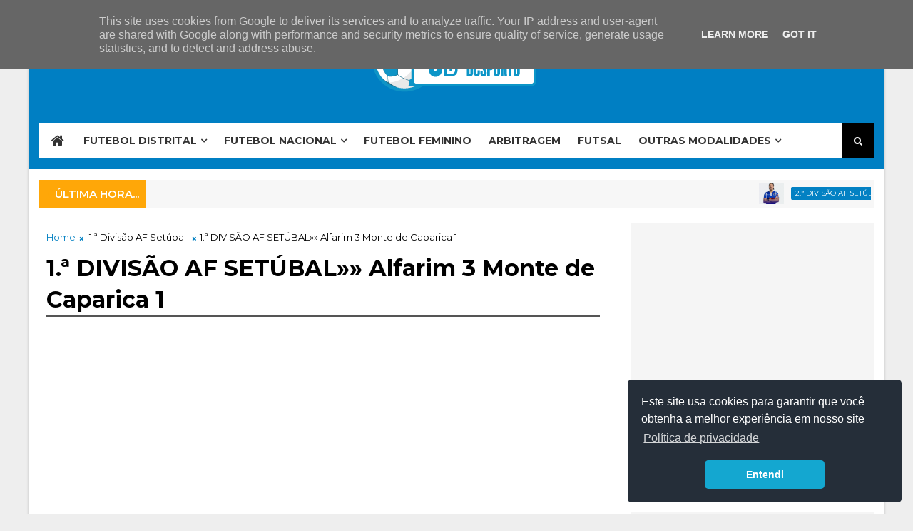

--- FILE ---
content_type: text/html; charset=utf-8
request_url: https://www.google.com/recaptcha/api2/aframe
body_size: 265
content:
<!DOCTYPE HTML><html><head><meta http-equiv="content-type" content="text/html; charset=UTF-8"></head><body><script nonce="hBTwgjZnECJ7HgJVb45Geg">/** Anti-fraud and anti-abuse applications only. See google.com/recaptcha */ try{var clients={'sodar':'https://pagead2.googlesyndication.com/pagead/sodar?'};window.addEventListener("message",function(a){try{if(a.source===window.parent){var b=JSON.parse(a.data);var c=clients[b['id']];if(c){var d=document.createElement('img');d.src=c+b['params']+'&rc='+(localStorage.getItem("rc::a")?sessionStorage.getItem("rc::b"):"");window.document.body.appendChild(d);sessionStorage.setItem("rc::e",parseInt(sessionStorage.getItem("rc::e")||0)+1);localStorage.setItem("rc::h",'1768669856980');}}}catch(b){}});window.parent.postMessage("_grecaptcha_ready", "*");}catch(b){}</script></body></html>

--- FILE ---
content_type: text/javascript; charset=UTF-8
request_url: https://www.jornaldedesporto.pt/feeds/posts/default?alt=json-in-script&start-index=3&max-results=1&callback=jQuery111002172759342560906_1768669848277&_=1768669848281
body_size: 26147
content:
// API callback
jQuery111002172759342560906_1768669848277({"version":"1.0","encoding":"UTF-8","feed":{"xmlns":"http://www.w3.org/2005/Atom","xmlns$openSearch":"http://a9.com/-/spec/opensearchrss/1.0/","xmlns$blogger":"http://schemas.google.com/blogger/2008","xmlns$georss":"http://www.georss.org/georss","xmlns$gd":"http://schemas.google.com/g/2005","xmlns$thr":"http://purl.org/syndication/thread/1.0","id":{"$t":"tag:blogger.com,1999:blog-1925529981776143084"},"updated":{"$t":"2026-01-17T00:48:05.128+00:00"},"category":[{"term":"1.ª Divisão AF Setúbal"},{"term":"2.ª Divisão AF Setúbal"},{"term":"Taça AF Setúbal"},{"term":"Arbitragem"},{"term":"Amora"},{"term":"Futebol Feminino"},{"term":"Campeonato de Portugal"},{"term":"Futsal"},{"term":"Barreirense"},{"term":"Almada"},{"term":"Futebol de Praia"},{"term":"Atletismo"},{"term":"Alfarim"},{"term":"Andebol"},{"term":"C. Piedade"},{"term":"Paio Pires"},{"term":"Cova da Piedade"},{"term":"Hóquei em Patins"},{"term":"Taça de Portugal"},{"term":"Melhores marcadores"},{"term":"Pinhalnovense"},{"term":"AF Setúbal"},{"term":"Basquetebol"},{"term":"Alcochetense"},{"term":"Liga 3"},{"term":"Grandolense"},{"term":"Banheirense"},{"term":"Seixal"},{"term":"Futebol Nacional Camadas Jovens"},{"term":"Olímpico do Montijo"},{"term":"Sesimbra"},{"term":"Beira Mar de Almada"},{"term":"Campeonato Distrital da 1.ª Divisão"},{"term":"Campeonato Nacional de Juniores da 2.ª Divisão"},{"term":"Palmelense"},{"term":"U. Santiago"},{"term":"Charneca de Caparica"},{"term":"Arrentela"},{"term":"nomeações"},{"term":"Moitense"},{"term":"Costa de Caparica"},{"term":"Benfica"},{"term":"Monte de Caparica"},{"term":"Campeonato  de Portugal"},{"term":"Inatel"},{"term":"Campeonato Distrital de Juniores da 1.ª Divisão"},{"term":"Seixal Clube 1925"},{"term":"ADQC"},{"term":"Desp. Fabril"},{"term":"Futebol Distrital Camadas jovens"},{"term":"Casa do Benfica Seixal"},{"term":"Oriental Dragon"},{"term":"Comércio Indústria"},{"term":"1.ª Divisão Distrital"},{"term":"Futebol Nacional II Liga"},{"term":"Natação"},{"term":"Juniores"},{"term":"Lagameças"},{"term":"Pescadores"},{"term":"V. Setúbal"},{"term":"Desportivo Fabril"},{"term":"II Liga"},{"term":"Outras Modalidades"},{"term":"Brejos de Azeitão"},{"term":"Campeão Distrital de Juniores da 1.ª Divisão"},{"term":"2. ª Divisão AF Setúbal"},{"term":"Beira Mar Almada"},{"term":"Sérgio Bóris"},{"term":"Zambujalense"},{"term":"Ciclismo"},{"term":"José Meireles"},{"term":"Vasco da Gama"},{"term":"Águas de Moura"},{"term":"Torrense"},{"term":"Casa do Benfica no Seixal"},{"term":"Trafaria"},{"term":"Alto do Moinho"},{"term":"Campeonato Distrital da 2.ª Divisão"},{"term":"FC SETÚBAL"},{"term":"Estrela de Santo André"},{"term":"Futebol Distrital"},{"term":"GD Sesimbra"},{"term":"Com. Indústria"},{"term":"Quintajense"},{"term":"Casa Povo de Corroios"},{"term":"Campeonato Distrital de Juniores da 2.ª Divisão"},{"term":"Campeonato Nacional de Juniores da 1.ª Divisão"},{"term":"Racing Power"},{"term":"Campeonato Nacional da 3.ª Divisão"},{"term":"Pescadores da Caparica"},{"term":"Corroios"},{"term":"Pedro Amora"},{"term":"Campeonato Nacional de Juvenis"},{"term":"António gomes"},{"term":"2.ª Divisão Distrital"},{"term":"Associação Naval Amorense"},{"term":"CN Seniores"},{"term":"Campeonato Nacional de Seniores"},{"term":"Alcacerense"},{"term":"Nomeações AF Setúbal"},{"term":"Vale de Milhaços"},{"term":"juvenis"},{"term":"Alfredo Almeida"},{"term":"Liga Revelação"},{"term":"Sporting"},{"term":"Ginásio de Corroios"},{"term":"Samouquense"},{"term":"Botafogo"},{"term":"Casa do Povo de Corroios"},{"term":"Charneca Caparica"},{"term":"Carlos Ribeiro"},{"term":"Élio Santos"},{"term":"Ginásio do Sul"},{"term":"Juniores - 1.ª Divisão Distrital"},{"term":"Monte Caparica"},{"term":"Nuno Ferreira"},{"term":"Quinta do Conde"},{"term":"Iniciados"},{"term":"Campeonato Regional de Lisboa"},{"term":"Casa Benfica no Seixal"},{"term":"Juniores - 2.ª Divisão Distrital"},{"term":"José Carlos Oliveira"},{"term":"Liga BPI"},{"term":"Pedro Duarte"},{"term":"Cova da Piedade 'B'"},{"term":"Liga de Futebol de 11"},{"term":"Palmela"},{"term":"Vasco da Gama de Sines"},{"term":"Campeonato Nacional de Iniciados"},{"term":"Canoagem"},{"term":"João Luís"},{"term":"Ricardo Pardal"},{"term":"Edu Machado"},{"term":"Futsal Feminino"},{"term":"SUPERLIGA FUTEBOL 7"},{"term":"Campeonato Nacional da 2.ª Divisão"},{"term":"Campeão Distrital de Juniores da 2.ª Divisão"},{"term":"João Direito"},{"term":"Paulo Cardoso"},{"term":"Seixalíada"},{"term":"Futebol de Formação"},{"term":"MG Futebol Clube"},{"term":"Taça AFSetúbal"},{"term":"Juventude Melidense"},{"term":"Taça das Regiões"},{"term":"sorteio"},{"term":"CO Montijo"},{"term":"Portugueses lá por fora"},{"term":"Belenenses"},{"term":"CN INICIADOS"},{"term":"FUTEBOL"},{"term":"Gothia Cup"},{"term":"Melhores Marcadores; 1.ª Divisão AF Setúbal"},{"term":"Selecção Distrital Sénior"},{"term":"Zé Pedro"},{"term":"CN Juniores - 2.ª Divisão"},{"term":"Campeonato de Promoção"},{"term":"INDISCIPLINA"},{"term":"Manuel Pinéu"},{"term":"Vitória de Setúbal"},{"term":"Carlos Neves"},{"term":"Cova da Piedade - Futebol SAD"},{"term":"Disciplina"},{"term":"Escola Pedro Eanes Lobato"},{"term":"Galitos"},{"term":"Nuno Paulino"},{"term":"Rafael Gil"},{"term":"Vitória FC"},{"term":"Campeonato Distrital Sub-22"},{"term":"Campeonato Nacional de Juniores"},{"term":"José Carlos Santos"},{"term":"Melhores Marcadores; 2.ª Divisão AF Setúbal"},{"term":"Mercado de transferências"},{"term":"SFUAP"},{"term":"Atlético Alcacerense"},{"term":"CN JUNIORES - 1.ª Divisão"},{"term":"Faralhão"},{"term":"Filipe Celikkaya"},{"term":"GDESSA"},{"term":"Sérgio Alegria"},{"term":"Torneio Lopes da Silva"},{"term":"CN JUVENIS"},{"term":"Jorge Prazeres"},{"term":"SUPERLIGA NACIONAL FUTEBOL 7"},{"term":"Terras da Costa"},{"term":"Troféu de Atletismo do Seixal"},{"term":"Voleibol"},{"term":"Voleibol Feminino"},{"term":"Azul e Ouro"},{"term":"CRI"},{"term":"Campeonato Nacional  de Iniciados"},{"term":"Fabril"},{"term":"Fernando Candeias"},{"term":"Ginástica"},{"term":"Ricardo Balegas"},{"term":"Rui Fonseca"},{"term":"Sacavenense"},{"term":"Santo André"},{"term":"Vítor Oliveira"},{"term":"Xadrez"},{"term":"Bruninho"},{"term":"C. Piedade B"},{"term":"Cova da Piedadde"},{"term":"FPF"},{"term":"Futebol Juvenil"},{"term":"Joaquim Serafim (Quim)"},{"term":"Lívio Semedo"},{"term":"Manuel Correia"},{"term":"NAFAS"},{"term":"Torneio Complementar de Seniores"},{"term":"AD Quinta do Conde"},{"term":"C. Indústria"},{"term":"COVID-19"},{"term":"Diogo Nobre"},{"term":"José Manuel Santos"},{"term":"Juventude Sarilhense"},{"term":"Melidense"},{"term":"Racing Power FC"},{"term":"Sandro Mendes"},{"term":"Selecção Distrital"},{"term":"Torneio Complementar"},{"term":"1.º Maio Sarilhense"},{"term":"Amora Futebol Clube"},{"term":"Barreirense. Olímpico do Montijo"},{"term":"ESCOLA D. JOÃO I"},{"term":"Henrique Silva"},{"term":"Joaquim Sezões"},{"term":"Moura"},{"term":"Nuno Passos"},{"term":"Ricardo Cravo"},{"term":"Sousa Marques"},{"term":"Treinadores"},{"term":"Adimar"},{"term":"Amândio Jesus"},{"term":"CN JUNIORES"},{"term":"Clube de Canoagem de Amora"},{"term":"Conselho de Disciplina da AF Setúbal"},{"term":"Costa Caparica"},{"term":"Desp. Portugal"},{"term":"Judo"},{"term":"Masterfoot"},{"term":"Nomeações.AF Setúbal"},{"term":"Rui Lourenço"},{"term":"Selecção de Setúbal"},{"term":"Taça Fundação Inatel"},{"term":"U. Banheirense"},{"term":"triatlo"},{"term":"Almada Atlético Clube"},{"term":"Campeonato Nacional de Futebol de Praia"},{"term":"Carlos Henriques"},{"term":"Casa Pia"},{"term":"Eleições na AF Setúbal"},{"term":"Escola de Futebol D. João I"},{"term":"Estrelas do Feijó"},{"term":"Futebol Nacional Campeonato de Portugal"},{"term":"Jornal de Desporto"},{"term":"Louletano"},{"term":"Oeiras"},{"term":"Pedro Cardoso"},{"term":"Sílvia Domingos"},{"term":"castigos"},{"term":"Álvaro Mendes"},{"term":"\"Os Africanos\""},{"term":"CASA BENFICA SEIXAL"},{"term":"Casa do Benfica - Seixal"},{"term":"Câmara Municipal do Seixal"},{"term":"David Martins"},{"term":"Desporto Escolar"},{"term":"Estoril"},{"term":"Finlândia"},{"term":"Futebol Infantil"},{"term":"Jogos de pré-época"},{"term":"Lagoa da Palha"},{"term":"Lobatos Foot"},{"term":"Luso Futebol Clube"},{"term":"Marco Bicho"},{"term":"Nuno Pinto"},{"term":"Patinagem Artística"},{"term":"Ricardo Estrelado"},{"term":"Tiago Ramalho"},{"term":"Treinos de Observação"},{"term":"V. Gama Sines"},{"term":"Vasco Gaspar"},{"term":"1.º Dezembro"},{"term":"André Branco"},{"term":"Casa Benfica Alcochete"},{"term":"Clube Ciclismo da Aldeia de Paio Pires"},{"term":"Colégio Atlântico"},{"term":"Corfebol"},{"term":"David Pequeno"},{"term":"Desportivo de Portugal"},{"term":"Desporto para Todos"},{"term":"Futebol Nacional"},{"term":"Futebol solidário"},{"term":"GD Cavadas"},{"term":"Liga Portugal"},{"term":"Litos"},{"term":"Melhores Maecadores"},{"term":"Paio Pires Futebol Clube"},{"term":"Paulo Barradas"},{"term":"Pedro Macedo"},{"term":"Pelezinhos"},{"term":"Portimonense"},{"term":"Ricardo Silva"},{"term":"Taça APL"},{"term":"Taça de Honra de Palmela"},{"term":"Taça de Portugal Feminina"},{"term":"Torneio Lopes da Silva 2014"},{"term":"União Banheirense"},{"term":"Vítor Louricho"},{"term":"Águias Unidas"},{"term":"Alverca"},{"term":"Ana Assucena"},{"term":"Benfica B"},{"term":"Botafogo Futebol Clube"},{"term":"Campeonato Distrital de Lisboa"},{"term":"Campeonato Nacional da 2.ª Divisão - Zona Sul"},{"term":"Cercalense"},{"term":"Clube Canoagem de Amora"},{"term":"Criar-t"},{"term":"Jorge Amaral"},{"term":"João Gomes"},{"term":"Peimari United"},{"term":"Quarteirense"},{"term":"Real (Massamá)"},{"term":"Selecção Nacional"},{"term":"Sorteios"},{"term":"Tiago Correia"},{"term":"Tiago Morais"},{"term":"Vitória Futebol Clube"},{"term":"fair play"},{"term":"Águas Abertas"},{"term":"AF Setúbal."},{"term":"André Duque"},{"term":"André Narciso"},{"term":"Aníbal Guerreiro"},{"term":"Artigo de Opinião"},{"term":"Associação Náutica do Seixal"},{"term":"BARREIRO"},{"term":"Barreiro Stara Zagora"},{"term":"Bruno Martinho"},{"term":"CASA BENFICA - SEIXAL"},{"term":"CD Cova da Piedade"},{"term":"Campeonato do Portugal"},{"term":"Colégio Guadalupe"},{"term":"David Nogueira"},{"term":"Ferreiras"},{"term":"Hugo Ferreira"},{"term":"Jardel"},{"term":"José Fernando Dias"},{"term":"João Gil"},{"term":"Juniores - 2.ª Divisão Nacional"},{"term":"Juv. Cercalense"},{"term":"Juv. Melidense"},{"term":"Karaté"},{"term":"Leão Altivo"},{"term":"Lobatos Volley"},{"term":"Miguel Pinéu"},{"term":"Milha Urbana de Corroios"},{"term":"Mário Leandro"},{"term":"O. Dragon"},{"term":"Paulo Catarino"},{"term":"Renato Fernandes"},{"term":"Rodrigo Silva"},{"term":"St.ª Marta do Pinhal"},{"term":"Superliga Nacional de Futebol de 7"},{"term":"TABELA DE MARCADORES"},{"term":"Trampolins"},{"term":"Voleibol; Lobatos Volley"},{"term":"\"Os Amarelos\""},{"term":"1"},{"term":"AF SETÙBAL"},{"term":"AF Setúbal - Sorteios"},{"term":"Academia de Formação"},{"term":"Académica"},{"term":"Afonsoeirense"},{"term":"Amora FC"},{"term":"Amândio Ramião"},{"term":"Angrense"},{"term":"Arbitragem; Nomeações"},{"term":"Artes Marciais"},{"term":"B. Mar Almada"},{"term":"BAC"},{"term":"BTT"},{"term":"CDR Fogueteiro"},{"term":"Campeonatos Distritais da AF Setúbal"},{"term":"Clube de Ciclismo da Aldeia de Paio Pires"},{"term":"Cova da Piedade B"},{"term":"Cova da Piedade SAD"},{"term":"Edmundo Silva"},{"term":"Eduardo Santos"},{"term":"Escola Futebol Feminino  de Setúbal"},{"term":"Fernando Rocha"},{"term":"Flávio Silva"},{"term":"Futebol de 7"},{"term":"Gonçalo Sousa"},{"term":"Hugo Rosa"},{"term":"Ivo Cruz"},{"term":"JUVENTUDE CERCALENSE"},{"term":"Jogos de preparação"},{"term":"Jorge Coelho"},{"term":"João Miguel Parreira"},{"term":"Juniores 2.ª Divisão Nacional"},{"term":"Kayak Polo"},{"term":"Nuno Cirilo"},{"term":"Oriental"},{"term":"Paulo Martins"},{"term":"Praiense"},{"term":"Redondense"},{"term":"Retoma Desportiva"},{"term":"Ricardo Jesus"},{"term":"SL Benfica"},{"term":"Santa Marta do Pinhal"},{"term":"Santoantoniense"},{"term":"Scalipus"},{"term":"Seixal Futebol Clube"},{"term":"Selecção de Setúbal Sub-14"},{"term":"Sesimbra Summer Cup"},{"term":"Setúbal"},{"term":"Sintrense"},{"term":"Sp. Braga"},{"term":"Sérgio Lobo"},{"term":"Toni Pereira"},{"term":"Treinos de captação"},{"term":"Ténis de Mesa"},{"term":"U. Montemor"},{"term":"Vítor Hugo"},{"term":"\"O Sindicato\""},{"term":"Academia de Voleibol Atlântico"},{"term":"Alexandre Santana"},{"term":"Armacenenses"},{"term":"Arrentela. Taça AFS"},{"term":"Basquetebel"},{"term":"Benfica de Macau"},{"term":"C. Piedade. Taça de Portugal"},{"term":"COMÉRCIO E INDÚSTRIA"},{"term":"CR PIEDENSE"},{"term":"Carlos Rebocho"},{"term":"Casa Benfica do Seixal"},{"term":"Conselho de Arbitragem da AF Setúbal"},{"term":"Corta-Mato Cidade de Amora"},{"term":"Cova da Piedade \"B\""},{"term":"Cristiano Ronaldo"},{"term":"Custódio Galveias"},{"term":"Daniel Direito"},{"term":"Dinis Rosa"},{"term":"Duarte Algarvio"},{"term":"Esp. Lagos"},{"term":"Estádio do Bravo"},{"term":"Flávio Santos"},{"term":"Futebol Distrital 1.ª Divisão"},{"term":"GD Alfarim"},{"term":"Gil Vicente"},{"term":"Gonçalo Dias"},{"term":"Gonçalo Salgueiro"},{"term":"Hoquei em Patins"},{"term":"Hugo Falcão"},{"term":"JUNIORES- 2.ª Divisão Distrital"},{"term":"Jaime Margarido"},{"term":"Jardiense"},{"term":"Jogos do Seixal"},{"term":"Loures"},{"term":"Nuno Painço"},{"term":"Núcleo de Árbitros de Futebol de Almada e Seixal"},{"term":"Pedro Paiva"},{"term":"Pero Pinheiro"},{"term":"Pinhal de Frades"},{"term":"Real"},{"term":"SUPERLIGA FUTEBOL 7 MARGEM SUL"},{"term":"Sp. Ideal"},{"term":"Steve Almeida"},{"term":"TAÇA DISCIPLINA"},{"term":"Taekwondo"},{"term":"Taça AF Setúbal Sub-22"},{"term":"Ténis"},{"term":"U. Leiria"},{"term":"V. Guimarães"},{"term":"Valdera"},{"term":"Victor Conceição"},{"term":"campeonato distrital de juvenis"},{"term":"fair-play"},{"term":"Águias Negras"},{"term":"\"Comércio Indústria"},{"term":"\"OS ANJOS\""},{"term":"24 horas a Nadar"},{"term":"AFSetúbal"},{"term":"AONDA"},{"term":"Almada."},{"term":"Almodôvar"},{"term":"Amigos da Charneca de Caparica"},{"term":"Amora - Juniores"},{"term":"André Leal"},{"term":"António Simões"},{"term":"Aonda Azeitão"},{"term":"Artur Pereira"},{"term":"Atletismo; Casa do Benfica Seixal"},{"term":"B SAD"},{"term":"Bairro do Olival"},{"term":"Banana"},{"term":"Basquetebol Feminino"},{"term":"Cajó"},{"term":"Cartaxo"},{"term":"Casal do Sapo"},{"term":"Clube União Fabril"},{"term":"Cláudio Oliveira"},{"term":"Coentro Faria"},{"term":"Complexo  Municipal Carla Sacramento"},{"term":"DESPORTOS NÁUTICOS"},{"term":"David Salvador"},{"term":"Didó"},{"term":"Débora Quaresma"},{"term":"Estádio da  Medideira"},{"term":"FORMAÇÃO DE TREINADORES"},{"term":"Farense"},{"term":"Filipe Cellikkaya"},{"term":"Formiga"},{"term":"França"},{"term":"Futebol Camadas Jovens"},{"term":"Futebol Distrital Camadas Jovesn"},{"term":"Fábio Varanda"},{"term":"GDSesimbra"},{"term":"Gala do Desporto"},{"term":"Gil Velez"},{"term":"Hugo Graça"},{"term":"Joca"},{"term":"Jorge Fernandez"},{"term":"José Alexandre"},{"term":"José Gomes"},{"term":"José Palma"},{"term":"João Marques"},{"term":"João Nuno"},{"term":"João Soeiro"},{"term":"Karadas"},{"term":"Leixões"},{"term":"Liga Exuber"},{"term":"Luís Esteves"},{"term":"Marco Véstia"},{"term":"Marcos Fortuna"},{"term":"Melhores Marcadores;"},{"term":"Miguel Figueiredo"},{"term":"Miguel dos Santos"},{"term":"Milha Urbana Baía do Seixal"},{"term":"Miratejo"},{"term":"Montijo"},{"term":"Nacional"},{"term":"Naval Amorense"},{"term":"Nomeações Taça AF Setúbal"},{"term":"Nuno Cláudio"},{"term":"Núcleo Desportivo Juvenil do Laranjeiro"},{"term":"OCR"},{"term":"PCR"},{"term":"Paulo Loureiro"},{"term":"Pedro Alves"},{"term":"Peniche"},{"term":"Pinhal Novo"},{"term":"Portugal Cultura e Recreio"},{"term":"Pêro Pinheiro"},{"term":"Quinta do Conde;"},{"term":"Real Clube de Portugal"},{"term":"Ricardo Aires"},{"term":"Ricardo Clemente"},{"term":"Rodrigo Pinhal"},{"term":"Rodrigues Dias"},{"term":"Ruben Braga"},{"term":"Ruizinho"},{"term":"Rúben Inácio"},{"term":"Selecção Sénior Distrital"},{"term":"Selecção do Porto"},{"term":"Sesimbra."},{"term":"TAÇA AF SETÚBAL - FINAL"},{"term":"Taça Complementar"},{"term":"Taça Nacional de Futsal"},{"term":"Taça da 2.ª Divisão"},{"term":"Taça da Liga"},{"term":"Tires"},{"term":"Torneio Quadrangular do Banheirense"},{"term":"Torneio da Páscoa de Corroios"},{"term":"Torneio do Fogueteiro"},{"term":"Torreense"},{"term":"Treinadores de Futebol"},{"term":"V. Gama"},{"term":"Veteranos"},{"term":"Vitória \"B\""},{"term":"insólito"},{"term":"treinador"},{"term":"2.ª Divisão"},{"term":"2.ª Divisão Nacional"},{"term":"AC Arrentela"},{"term":"AF Lisboa"},{"term":"Andebol; Outras Modalidades"},{"term":"André Ramalho"},{"term":"Aniversário"},{"term":"Aqua Splash"},{"term":"Arsénio Franco"},{"term":"Automobilismo"},{"term":"BADMINTON"},{"term":"Barcelona"},{"term":"Basquetebol Feminino; Sub-14"},{"term":"Beja"},{"term":"Bruno Brito"},{"term":"Bruno Elias"},{"term":"Bruno Esteves"},{"term":"C. Piedade. Campeonato Distrital de Juniores da 1.ª Divisão"},{"term":"C.Piedade. Paio Pires"},{"term":"CM Seixal"},{"term":"CORTA MATO ESCOLAR"},{"term":"CUF"},{"term":"Campeonato Nacional"},{"term":"Cariocas Futebol Clube"},{"term":"Carlos André"},{"term":"Carlos Serra"},{"term":"Cartão Branco"},{"term":"Cascais"},{"term":"Cassapo"},{"term":"Catarino"},{"term":"Centro Voleibol de Lisboa"},{"term":"Centro de Estágio do Benfica"},{"term":"Charneac de Caparica"},{"term":"Ciclocrosse"},{"term":"Cicloturismo"},{"term":"Clube de Campismo Luz e Vida"},{"term":"Clássica da Arrábida"},{"term":"Com. Indústria. St.ª Marta do Pinhal"},{"term":"Complexo Desportivo"},{"term":"Corrida do Avante"},{"term":"Corta Mato Cidade de Amora"},{"term":"Curvas"},{"term":"Daniel Nhaga"},{"term":"David Rodrigues"},{"term":"Desportivo Portugal"},{"term":"Disciplina. AF Setúbal"},{"term":"Divisão de Elite"},{"term":"Edinho"},{"term":"Escola de Futebol Feminino de Setúbal"},{"term":"Escolinha de Setúbal"},{"term":"FC Porto"},{"term":"Feirense"},{"term":"Festa de Encerramento"},{"term":"Formação"},{"term":"Frade"},{"term":"Futebol Internacional"},{"term":"Futebol de Rua"},{"term":"Futsal Feijó"},{"term":"Futsal Solidário"},{"term":"GD \"Os Amarelos\""},{"term":"Galitos do Barreiro"},{"term":"Ginásio Clube de Sines"},{"term":"Girabola"},{"term":"Gonçalo Carvalho"},{"term":"Gonçalo Cruz"},{"term":"Grande Prémio de Fernão Ferro"},{"term":"Grupo Desportivo do Cavadas"},{"term":"HC Lourinhã"},{"term":"HC Vasco da Gama"},{"term":"Hugo Mira"},{"term":"Hugo Vicente"},{"term":"Infantis"},{"term":"Infantis B"},{"term":"JOGOS DO FUTURO"},{"term":"Jiu Jitsu"},{"term":"Joaquim Belchior"},{"term":"Joaquim Tavares"},{"term":"Jogos Olímpicos"},{"term":"José Alexandre Bruno"},{"term":"José Carlos Costa"},{"term":"José Teixeira"},{"term":"João Amaral"},{"term":"João Bandeira"},{"term":"João Casimiro"},{"term":"João Monteiro"},{"term":"João Tralhão"},{"term":"Juniores 1.ª Divisão Distrital"},{"term":"Junta de Freguesia de Amora"},{"term":"Juventude Azeitonense"},{"term":"KL Quinta do Conde"},{"term":"LUSO DO BARREIRO"},{"term":"Liga E.leclerc"},{"term":"Luís Conceição"},{"term":"Luís Nascimento"},{"term":"Légua Nudista"},{"term":"Madureira"},{"term":"Mafalda Germano"},{"term":"Manuel Araújo"},{"term":"Maristas"},{"term":"Meia Maratona Baía do Seixal"},{"term":"Melhores Macadores"},{"term":"Miguel Valença"},{"term":"Milha Urbana"},{"term":"Mini-basket"},{"term":"Montijo Basket"},{"term":"Mundial 2018"},{"term":"Mário Moço"},{"term":"Nani"},{"term":"Noruega"},{"term":"Nuno Ferro"},{"term":"Nuno Varela"},{"term":"Núcleo Desportivo do Laranjeiro"},{"term":"Olhanense"},{"term":"Olívio Cordeiro"},{"term":"Orientação"},{"term":"Paio Pires FC"},{"term":"Paulo Bicho"},{"term":"Paulo Correia"},{"term":"Paulo Silva"},{"term":"Paulo Viola"},{"term":"Pedro Catarino"},{"term":"Pedro Messias"},{"term":"Pinhal Novo Night Run"},{"term":"Poceirão"},{"term":"Policiamento desportivo"},{"term":"Portugal"},{"term":"Proliga"},{"term":"RPower"},{"term":"Rafael Leão"},{"term":"Rafael Nunes"},{"term":"Raquel Lourenço"},{"term":"Real Portugal"},{"term":"Relvado sintético"},{"term":"Ricardo Dias"},{"term":"Ricardo Faria"},{"term":"Ricky Nelson"},{"term":"Ricky Nélson"},{"term":"Rodrigo Caixas"},{"term":"SEMINÁRIO"},{"term":"Sebastião Patrício"},{"term":"Seixal 1925"},{"term":"Selecção Distrital Sub-14"},{"term":"Selecção de Lisboa"},{"term":"Sertanense"},{"term":"Sesimbra Cup"},{"term":"Sub-23"},{"term":"São Domingos Futebool Clube"},{"term":"São Silvestre Baía do Seixal"},{"term":"Sócrates"},{"term":"TORNEIO LOPES DE SILVA"},{"term":"Tamburello"},{"term":"Taça Fundação Inatel; Vale de Milhaços. Terras da Costa"},{"term":"Taça Inter-Distrital"},{"term":"Taça de Honra"},{"term":"Tiago Duque"},{"term":"Torneio Compementar"},{"term":"Torneio da Páscoa"},{"term":"Torneio de Futebol Infantil"},{"term":"Treino de guarda-redes"},{"term":"U. Madeira"},{"term":"Valter Gomes"},{"term":"Vasco da Gama da Vidigueira"},{"term":"Violência no Desporto"},{"term":"Volta a Portugal de Cadetes"},{"term":"Yoruba"},{"term":"homenagem"},{"term":"mapa de castigos"},{"term":"sub-14"},{"term":"Ídolos da Praça"},{"term":"Óbito"},{"term":"ACRUTZ"},{"term":"AD Almada"},{"term":"ADQC Veteranos"},{"term":"ANTF"},{"term":"Academia de Atletismo do Seixal"},{"term":"Academia de Formação do Amora"},{"term":"Academia de Futebol"},{"term":"Acção de Formação"},{"term":"Alcochtense"},{"term":"Alex"},{"term":"Alexandre Graça"},{"term":"Alfredo Monteiro"},{"term":"Aljustrelense"},{"term":"Almada Futsal Cup"},{"term":"Alto do Moinho."},{"term":"Alvaladense"},{"term":"Amadeu"},{"term":"Amodin"},{"term":"Amora B"},{"term":"Anadia"},{"term":"Andebol Feminino"},{"term":"Andebol de Praia"},{"term":"Andebol; Pinhal de Frades"},{"term":"André Freire"},{"term":"André Sousa"},{"term":"André Vilanova"},{"term":"António Duro"},{"term":"Apoio aos clubes"},{"term":"Arbitragm"},{"term":"Arbtragem"},{"term":"Areias"},{"term":"Arrábida"},{"term":"Arrábida Cup"},{"term":"Associação de Moradores do Bairro Novo – Moita"},{"term":"Atlético de Reguengos"},{"term":"Azeitonense"},{"term":"Badminton; Luso FC"},{"term":"Bairro Argentina"},{"term":"Bandeira da Ética"},{"term":"Basket Almada"},{"term":"Beisebol"},{"term":"Benfica - Iniciados"},{"term":"Benfica. V. Guimarães"},{"term":"Bernardo Silva"},{"term":"Boccia"},{"term":"Bola Mágica"},{"term":"Boxe"},{"term":"Braga B"},{"term":"Bruno Luz"},{"term":"Bruno Miranda"},{"term":"Bruno Sequeira"},{"term":"Bruno Teixeira"},{"term":"C. Piedade; Louletano"},{"term":"C. Piedade; Moura"},{"term":"CAC (Pontinha)"},{"term":"CAMP. PORTUGAL PRIO"},{"term":"CCD Paivas"},{"term":"CCD Pragal"},{"term":"CR7"},{"term":"CTT"},{"term":"Caixa Futebol Campus"},{"term":"Calendário da Época 2025 \/ 2026"},{"term":"Calendário de competições"},{"term":"Caminhadas"},{"term":"Campeonato Distrital de Iniciados da 1.ª Divisão"},{"term":"Campeonato Distrital de Juvenis da 1.ª Divisão"},{"term":"Campeonato Distrital de Seniores de Lisboa"},{"term":"Campeonato Nacional da 2.ª Divisão Feminino"},{"term":"Campeonato Nacional de Juvenis da 2.º Divisão"},{"term":"Campeonato Nacuonal Sub-23"},{"term":"Campeonato Sub 23"},{"term":"Campeonatos Nacionais de Juvenis"},{"term":"Campeonatos de Portugal"},{"term":"Campo do Pragal"},{"term":"Captações"},{"term":"Carlitos"},{"term":"Carlos Codinha"},{"term":"Carlos Fernandes"},{"term":"Carlos Rivbeiro"},{"term":"Carlos Saraiva"},{"term":"Carolina Mendes"},{"term":"Carregado"},{"term":"Carrilho"},{"term":"Carris"},{"term":"Casa do Benfica"},{"term":"Centro de Estágio"},{"term":"Centro de Treinos"},{"term":"Chaves"},{"term":"China"},{"term":"Ciclismo; Volta a Angola; Seixal Clube 1925"},{"term":"Cirilo"},{"term":"Classificações"},{"term":"Clube Naval Setubalense"},{"term":"Clube Pedro Pessoa"},{"term":"Clube Recreativo da Cruz de Pau"},{"term":"Clube Recreio e Instrução"},{"term":"Clube de Patinagem Artística da Charneca de Caparica"},{"term":"Clube de Vela do Barreiro"},{"term":"Cláudia Pereira"},{"term":"Complexo Desportivo do Pragal"},{"term":"Conselho de Disciplina"},{"term":"Corta-Mato de Amora"},{"term":"Coruchense"},{"term":"Covid 19"},{"term":"Curso de candidatos a árbitros de futebol e futsal"},{"term":"Câmara Municipal do Barreiro"},{"term":"Dana Cup"},{"term":"David Maside"},{"term":"David Pinto"},{"term":"Desporto"},{"term":"Desporto Jovem"},{"term":"Dinis Gorjão"},{"term":"Diogo Luís"},{"term":"Diogo Piqueira"},{"term":"Djão"},{"term":"Domingos Rolo"},{"term":"Duarte Moreira"},{"term":"Duatlo"},{"term":"Dénil Baía"},{"term":"Eco Run"},{"term":"Edgar Marcelino"},{"term":"Edson"},{"term":"Eleições"},{"term":"Eléctrico"},{"term":"Entidades Formadoras"},{"term":"Entidades Formadoras Certificadas"},{"term":"Esgrima"},{"term":"Estádio Alfredo da Silva"},{"term":"Estádio da Medideira"},{"term":"Estágio do Jogador"},{"term":"Eugénio Cardoso"},{"term":"Eurico Gomes"},{"term":"FC Porto; Campeonato Nacional de Juniores"},{"term":"Famalicão"},{"term":"Feliz Ano Novo"},{"term":"Fernando Encarnação"},{"term":"Fernando Matos"},{"term":"Filipe Lages"},{"term":"Filipe Marques"},{"term":"Filipe Pires"},{"term":"Flávio Baía dos Santos"},{"term":"Forninho"},{"term":"Friends \u0026 Company"},{"term":"Futebol Distrital Melhores marcadores"},{"term":"Futebol Feminino; Amora"},{"term":"Futebol Profissional"},{"term":"Fábio Oliveira"},{"term":"GD Cascais"},{"term":"GD Pescadores Costa de Caparica"},{"term":"Gala"},{"term":"Gazza"},{"term":"Gil Brandão"},{"term":"Ginásio Clube de Corroios"},{"term":"Gonçalo Quinta-Feira"},{"term":"Gonçalo Santos"},{"term":"Grande Prémio da Charneca de Caparica"},{"term":"Grande Prémio do Carnaval"},{"term":"HC Grândola"},{"term":"HC Santarém"},{"term":"HC Sintra"},{"term":"Halterofilismo"},{"term":"Helena Carvalho"},{"term":"Hospital do Seixal"},{"term":"Hotel Mundet"},{"term":"Hugo Santos"},{"term":"Hóquei em Patins Feminino"},{"term":"IFC TORRENSE"},{"term":"Indefectíveis"},{"term":"Iniciados 1.ª Divisão Nacional"},{"term":"International Friends Football Cup"},{"term":"Isabel Ribeiro"},{"term":"Jandir"},{"term":"Jessy"},{"term":"Joaquim Santos"},{"term":"Joel Almeida"},{"term":"Jogo Solidário"},{"term":"Jogo do Pau"},{"term":"Jogos Olímpicos da Juventude"},{"term":"Jogos amigáveis"},{"term":"Jorge Andrade"},{"term":"José Freitas"},{"term":"José João Martins"},{"term":"José Manuel Almeida"},{"term":"José Oliveira"},{"term":"José Rachão"},{"term":"José Sousa"},{"term":"Jovemaio"},{"term":"João Domingues"},{"term":"João Filipe"},{"term":"João Pelica"},{"term":"João Peres"},{"term":"João Raimundo"},{"term":"João Ribeiro."},{"term":"João Teles"},{"term":"João Vasco"},{"term":"Ju"},{"term":"Juniores Femininos"},{"term":"Karate"},{"term":"Leonel Fernandes"},{"term":"Liga E.Leclerc Seixal"},{"term":"Ligas de Futebol"},{"term":"Lobinhos"},{"term":"Lourinhanense"},{"term":"Luso"},{"term":"Luís Boa Morte"},{"term":"Luís Chainho"},{"term":"Luís Fernandes"},{"term":"Luís Filipe Vieira"},{"term":"Luís Manuel"},{"term":"Mafra"},{"term":"Maksym Faryma"},{"term":"Manuel Branquinho"},{"term":"Marco Costa"},{"term":"Marco Dias"},{"term":"Margem Sul"},{"term":"Meeting Nocturno de Meio Fundo do Seixal"},{"term":"Melhores Mardadores"},{"term":"Melhors Marcadores"},{"term":"Miguel Moreira"},{"term":"Miguel Oliveira"},{"term":"Milha Urbana de Amora"},{"term":"Moita"},{"term":"Moçambique"},{"term":"Mundial das Casas do Benfica"},{"term":"Márcio Madeira"},{"term":"Márcio Rodrigues"},{"term":"México"},{"term":"NOMEAÇÔES"},{"term":"Nafarros"},{"term":"Naval 1.ª Maio (Figueira da Foz)"},{"term":"Naval da Figueira da Foz"},{"term":"Nicolau Tavares"},{"term":"Nuno Alcobia"},{"term":"Nuno Couto"},{"term":"Nuno Henriques"},{"term":"Nuno Nascimento"},{"term":"Nuno Pereira"},{"term":"Nuno Presume"},{"term":"Nuno Santos"},{"term":"Núcleo Sportinguista de Sesimbra"},{"term":"ORIENTAL DRAGON FC"},{"term":"Olímpio do Montijo"},{"term":"Open de Corroios"},{"term":"PATINAGEM"},{"term":"Palmela Desporto"},{"term":"Parede"},{"term":"Pastilhas"},{"term":"Paulo Graça"},{"term":"Paulo Lopes"},{"term":"Paulo Sousa"},{"term":"Paulo Tomás"},{"term":"Paulo Vaz"},{"term":"Pavilhão Multiusos"},{"term":"Pedro Abranja"},{"term":"Pedro Eanes Lobato"},{"term":"Pedro Eugénio"},{"term":"Pedro Rosa"},{"term":"Pedro Russiano"},{"term":"Pedro Vieira"},{"term":"Pelota Basca"},{"term":"Pescadopres da Caparica"},{"term":"Piedense"},{"term":"Pinhalnovense. V. Setúbal"},{"term":"Qt.ª Conde"},{"term":"Quaresma"},{"term":"Queluz"},{"term":"Quim"},{"term":"RESULTADOS"},{"term":"Rafa"},{"term":"Rafael Aires"},{"term":"Rampa da Mundet"},{"term":"Reabilitação de Instalações Desportivas"},{"term":"Real Madrid"},{"term":"Ricardo Figueiredo"},{"term":"Ricardo Santos"},{"term":"Rio Ave"},{"term":"Ronaldo"},{"term":"Ruan Yang"},{"term":"Rui Narciso"},{"term":"Rui Raimundo"},{"term":"Rui Sá"},{"term":"Rúben Nunes"},{"term":"Salto em Altura em Sala"},{"term":"Sampaio"},{"term":"Sandro Giovetti"},{"term":"Seixal Ladies Open"},{"term":"Seixal Nigth Run"},{"term":"Selecção Nacional Feminina Sub-15"},{"term":"Selecção Nacional Sub-15 Feminina"},{"term":"Selecção Nacional Sub-18"},{"term":"Selecção Nacional Sub16"},{"term":"Selecção Universitária"},{"term":"Selecção de Braga"},{"term":"Selecção de Viseu"},{"term":"Skate"},{"term":"Sonho XXI"},{"term":"Sophia Rosa"},{"term":"Sorteio Liga NOS"},{"term":"Sporting B"},{"term":"Sporting Vinhense"},{"term":"St. André"},{"term":"Sub-15"},{"term":"Sub-16"},{"term":"Sub-22"},{"term":"Summer Cup 2013"},{"term":"Supertaça"},{"term":"Surf"},{"term":"São Domingos"},{"term":"São Silvestre de Almada"},{"term":"Sérgio Macedo"},{"term":"TELMA MONTEIRO"},{"term":"Tatiana Dinis"},{"term":"Taça AFS \"Joaquim José Sousa Marques\""},{"term":"Taça Cidade do Barreiro"},{"term":"Taça Distrital"},{"term":"Taça Nacional de Juvenis"},{"term":"Taça Revelação"},{"term":"Taça de Portugal. Cova da Piedade"},{"term":"Taça de Potugal"},{"term":"Taçade Portugal"},{"term":"Terras da Costa."},{"term":"Tiago Almeida"},{"term":"Tiago Henriques"},{"term":"Tiago Jorge"},{"term":"Tiago Machado"},{"term":"Tiago Raposo"},{"term":"Tiago Rosário"},{"term":"Tigres de Almeirim"},{"term":"Topê"},{"term":"Torneio Aniversário do Almada"},{"term":"Torneio Indoor do Fogueteiro"},{"term":"Torneio Internacional"},{"term":"Torneio Mário Ferreira"},{"term":"Torneio da Benedita"},{"term":"Torneio de Carnaval"},{"term":"Tralhão"},{"term":"Travessia de Sesimbra"},{"term":"Treinador Disponível"},{"term":"Tuck"},{"term":"Ténis de Mesa; Torneio Cidade do Seixal"},{"term":"UEFA Youth League"},{"term":"V. Gama Vidigueira"},{"term":"V. Setúbal (Juniores)"},{"term":"Valdemar Portugal"},{"term":"Vale  de Milhaços"},{"term":"Vamos falar de Futebol"},{"term":"Varzim"},{"term":"Vela"},{"term":"Vendas de Azeitão"},{"term":"Vicente Martins"},{"term":"Violência"},{"term":"Vodafone Red"},{"term":"Volta Ibérica"},{"term":"Vítor Hugo Pires"},{"term":"White Sharks de Almada"},{"term":"Williams"},{"term":"Zezé"},{"term":"Zé Mário"},{"term":"barcos dragão"},{"term":"guarda-redes"},{"term":"torneio quadrangular"},{"term":"transferência"},{"term":"treinador de guarda-redes"},{"term":"treinos de observação para seniores"},{"term":"Árbitros"},{"term":"\"Os Pastilhas\""},{"term":"\"Os Pelezinhos\""},{"term":"1.ª Divisão AF Beja"},{"term":"1.ª Divisão Nacional"},{"term":"102.º aniversário"},{"term":"2"},{"term":"2.ª fase"},{"term":"2.ªDivisão Nacional"},{"term":"3.ª Corrida Nocturna da Quinta do Conde"},{"term":"3.ª eliminatória"},{"term":"3.º Clinic de treinadores"},{"term":"AC Milan"},{"term":"ACADEMIA FUTSAL MARGEM SUL"},{"term":"AD Oliveirense"},{"term":"AF Braga"},{"term":"AM Bairro Novo"},{"term":"AMBNMoita"},{"term":"AMORA FUTEBOL JUVENIL"},{"term":"ANA"},{"term":"APPS"},{"term":"AZrbitragem"},{"term":"Aan Assucena"},{"term":"Absoluto e Open"},{"term":"Abílio Costa"},{"term":"Ac. Amadora"},{"term":"Ac. Viseu"},{"term":"Acad. Amadora"},{"term":"Acad. Viseu"},{"term":"Academia"},{"term":"Academia Desportivo D. João I"},{"term":"Academia Nani"},{"term":"Academia Paulo Graça"},{"term":"Academia Sporting Almada"},{"term":"Academia de Futsal Estrelas de Setúbal"},{"term":"Academia de Futsal Ricardinho"},{"term":"Academia de Futsal Sporting Almada"},{"term":"Académico de Viseu"},{"term":"Acadérmica"},{"term":"Acidente"},{"term":"Actividade Desportiva"},{"term":"Actividades Gímnicas"},{"term":"Actividades Náuticas"},{"term":"Ademar Colaço"},{"term":"Adi"},{"term":"Adidas"},{"term":"Adérito"},{"term":"Afonso Monteiro"},{"term":"Afonso Récio"},{"term":"Ailton"},{"term":"Alain Pilar"},{"term":"Alandroal"},{"term":"Albano Narciso Pereira"},{"term":"Alberto Lisboa"},{"term":"Alcanenense"},{"term":"Alcochetense; Martim Coxixo"},{"term":"Alexandre Godinho"},{"term":"Alfarim Sesimbra"},{"term":"Alfarim. Alfredo Almeida"},{"term":"Alfarim. Oriental Dragon"},{"term":"Alfarim. Pedro Amora"},{"term":"Algés"},{"term":"Alison"},{"term":"Almada - Juvenis"},{"term":"Almada 2015"},{"term":"Almada AC"},{"term":"Almada Basket"},{"term":"Almada Cup 2018"},{"term":"Almada Extreme Sprint"},{"term":"Almada Futebol Feminino"},{"term":"Almada. U. Santiago"},{"term":"Almada; Nuno Cirilo"},{"term":"Alpha Jallow"},{"term":"Alphonse Mendes"},{"term":"Alteração às leis do jogo"},{"term":"Alto do Moinho. V. Setúbal"},{"term":"Alvito"},{"term":"Amadú"},{"term":"Amoar"},{"term":"Amora \"B\""},{"term":"Amora FC SAD"},{"term":"Amora SAD"},{"term":"Amora TV"},{"term":"Amora e Grandolense"},{"term":"Amora. AF Setúbal"},{"term":"Amora. Pedro Amora"},{"term":"Amora. Ricardo Pardal"},{"term":"Amélia Costa"},{"term":"Ana Queiroz"},{"term":"Ana Valentim"},{"term":"Anagennisi Karditsa"},{"term":"Andebol dr Praia"},{"term":"Andebol em cadeira de rodas"},{"term":"André Antunes"},{"term":"André Bernardo"},{"term":"André Costa"},{"term":"André Dias"},{"term":"Angola"},{"term":"Anjos"},{"term":"Antevisão dso treinadores"},{"term":"Antevisão à 4.ª jornada"},{"term":"António Cunha"},{"term":"António Manuel Ribeiro."},{"term":"António Matos"},{"term":"António Pedro"},{"term":"Apelo"},{"term":"Apito Dourado"},{"term":"Aplicações para telemóveis"},{"term":"Apoio ao Desporto"},{"term":"Aqua Splash Seixal"},{"term":"Arbetragem"},{"term":"Arbitragen"},{"term":"Arena Portugal"},{"term":"Armando Lopes"},{"term":"Arouca"},{"term":"Arthur Divino"},{"term":"Artur Santos"},{"term":"Aspire Academy"},{"term":"Assembleia Geral"},{"term":"Assiciativismo"},{"term":"Associativismo"},{"term":"Associação Patinagem de Setúbal"},{"term":"Associação de Paralisia Cerebral Almada Seixal"},{"term":"Associação de Surdos do Concelho do Seixal"},{"term":"At. Malveira"},{"term":"Atletismo. Corrida do Avante"},{"term":"Atletismo; Outras Modalidades"},{"term":"Atletismo; São Silvestre de Corroios"},{"term":"Atletismo; Torneio Internacional de Lançamentos"},{"term":"Atlletismo"},{"term":"Atlético"},{"term":"Atlético da Malveira"},{"term":"Augusto"},{"term":"Aurélio Pereira"},{"term":"Autárquicas"},{"term":"Aventura"},{"term":"Aves"},{"term":"Azerbaijão"},{"term":"Açores"},{"term":"BA Moto Park"},{"term":"BK FREM (Dinamarca)"},{"term":"Badminton. Miguel Ramalho"},{"term":"Bairro Novo da Moita"},{"term":"Bairro da Jamaica"},{"term":"Bairro do Laranjal"},{"term":"Bairro do Olival e S. João"},{"term":"Bakaramoko"},{"term":"Ballet"},{"term":"Bamheirense"},{"term":"Barata"},{"term":"Barreiense"},{"term":"Barreirense - Juniores"},{"term":"Barreirense B"},{"term":"Barreirense. Pinhalnovense"},{"term":"Barreiro - Seixal"},{"term":"Basket Almaad Clube"},{"term":"Basket Almada Clube"},{"term":"Basquetebol 3x3"},{"term":"Basquetebol Feminino. GDESSA"},{"term":"Basquetebol; Barreirense."},{"term":"Basquetebol; Galitos do Barreiro"},{"term":"Basquetebol; Outras Modalidades"},{"term":"Basuetebol"},{"term":"Basílio"},{"term":"Batalha de guarda-redes"},{"term":"Bayern de Munique"},{"term":"Baía do Seixal"},{"term":"Beatriz Cardoso"},{"term":"Beatriz Gonçalves"},{"term":"Beira Mar Náutica"},{"term":"Belmiro"},{"term":"Benavente"},{"term":"Benfca"},{"term":"Benfica \"B\""},{"term":"Benfica - Juniores"},{"term":"Benfica Sub-20"},{"term":"Benfica. Sporting"},{"term":"Beni Souza"},{"term":"Benica"},{"term":"Benjamins A"},{"term":"Benny"},{"term":"Benvindo Assis"},{"term":"Bergsoy  Noruega"},{"term":"Bergsoy IL"},{"term":"Bergsøy IL"},{"term":"Bernardo Madeira"},{"term":"Bernardo Mata"},{"term":"Bernardo Santos"},{"term":"Beto"},{"term":"Biggy Chora"},{"term":"Bilhar"},{"term":"Bintang Medan"},{"term":"Boa Água"},{"term":"Boa Água Andebol"},{"term":"Bola de Ouro"},{"term":"Bombarralense"},{"term":"Bonifácio"},{"term":"Botafago"},{"term":"Botafogo (Quizenga)"},{"term":"Boxe Olímpico"},{"term":"Brasileiro-Rouxinol"},{"term":"Brejps de Azeitão"},{"term":"Brigada Camarra"},{"term":"Brigadas Solidárias"},{"term":"Bruna Antunes"},{"term":"Bruninho (Fabril) e Amândio Rmião (U. Santiago)"},{"term":"Bruno Dias"},{"term":"Bruno Langa"},{"term":"Bruno Paixão"},{"term":"Bruno Ribeiro"},{"term":"Bruno dos Santos"},{"term":"Bruno santiago"},{"term":"Bruno Álvares"},{"term":"C. PIEDADE - JUVENIS"},{"term":"C. Piedade - equipa B"},{"term":"C.Piedade. Almodôvar"},{"term":"CAMPEÕES"},{"term":"CAPTAÇÔES"},{"term":"CASA POVO CORROIOS"},{"term":"CB Setúbal"},{"term":"CCAmora"},{"term":"CCD Pragal \/ Almada"},{"term":"CHARNECA DE CAPARINA"},{"term":"CJM"},{"term":"CLUBE RECREIO INSTRUÇÃO"},{"term":"COLECCIONISMO"},{"term":"CORRER d'ÁGUA"},{"term":"COSTA DE CAPARICA - JUNIORES"},{"term":"CR Cruz de Pau"},{"term":"CR Instrução"},{"term":"CRAV MAGA"},{"term":"CRD das Cavaquinhas"},{"term":"CRI Laranjeiro"},{"term":"Cabanas"},{"term":"Cabeço de Vide"},{"term":"Cabo Verde"},{"term":"Cabumba"},{"term":"Cadu"},{"term":"Cadú"},{"term":"Calendário"},{"term":"Calendário Época 2023\/24"},{"term":"Cami"},{"term":"Caminhada"},{"term":"Caminhada Ecológica"},{"term":"Caminhada Solidária"},{"term":"Campanha de Associados"},{"term":"Campeonato Distrital"},{"term":"Campeonato Distrital (AF SETÚBAL)"},{"term":"Campeonato Distrital Juniores A"},{"term":"Campeonato Distrital Seniores Masculinos"},{"term":"Campeonato Distrital de Basquetebol"},{"term":"Campeonato Distrital de sub-18"},{"term":"Campeonato Nacional Futebol de Praia; Arrentela"},{"term":"Campeonato Nacional da 1.ª Divisão"},{"term":"Campeonato Nacional de Juniores Femininos"},{"term":"Campeonato Nacional de Juniores e Seniores"},{"term":"Campeonato Sub23"},{"term":"Campeonato da Europa de Juniores"},{"term":"Campeonato da Europa de Ralis"},{"term":"Campeonato da Europa de juniores de águas abertas"},{"term":"Campeonato de Futsal do Concelho do Seixal"},{"term":"Campeonato de Portugal 2019\/2020"},{"term":"Campeonato de Portugal. Oriental Dragon"},{"term":"Campeonato de Portugal: Amora"},{"term":"Campeonato do Mundo"},{"term":"Campeonato do Mundo de Ciclismo"},{"term":"Campeonato do Mundo de Poomsae"},{"term":"Campeonato do Mundo de Águas Abertas"},{"term":"Campeonato do Mundo em Juniores"},{"term":"Campeonatos Distritais"},{"term":"Campeonatos Nacionais de Cort-Mato"},{"term":"Campeonatos Regionais de Infantis"},{"term":"Campeonatos Regionais de Infantis (PL)"},{"term":"Campo António Marques Pequeno"},{"term":"Campo da Maçã"},{"term":"Campo do Juncal"},{"term":"Campos de Padel"},{"term":"Canal 11"},{"term":"Canelas"},{"term":"Canoagem de Mar"},{"term":"Canpeão da Europa Sub-19"},{"term":"Cariocas"},{"term":"Carlos Arranhado"},{"term":"Carlos Carvalho"},{"term":"Carlos Duarte"},{"term":"Carlos Galhano"},{"term":"Carlos Prates"},{"term":"Carlos Valente"},{"term":"Carnide"},{"term":"Carolina Santos"},{"term":"Carolina Val"},{"term":"Carros antigos e desportivos"},{"term":"Cartão Roxo"},{"term":"Cas Pia"},{"term":"Casa Benfica Palmela"},{"term":"Casa Benfica Setúbal"},{"term":"Casa Povo"},{"term":"Casa Povo de Corroios - Futsal"},{"term":"Casal do Marco"},{"term":"Casinis legais em Portugal"},{"term":"Castigos AF Setúbal"},{"term":"Castigos; AF Setúbal"},{"term":"Catarina Barra"},{"term":"Catarina Mendes"},{"term":"Catarina Santos"},{"term":"Celestino"},{"term":"Celestino Mendes"},{"term":"Celé"},{"term":"Centro comercial d'Amora"},{"term":"Centro de Atletismo do Seixal"},{"term":"Centro de Treinos da Quinta da Princesa"},{"term":"Centro de Treinos do Amora FC"},{"term":"Centro de Treinos do Serrado"},{"term":"Cerveira"},{"term":"Chapa"},{"term":"Charles"},{"term":"Charneca"},{"term":"Charneca de Caparica FC"},{"term":"Chico Chen"},{"term":"Chicotada"},{"term":"Circuito Vale do Tejo"},{"term":"Circuito de Mar do Algarve"},{"term":"Class Optimist"},{"term":"Classificação dos Árbitros"},{"term":"Classificação dos Árbitros;"},{"term":"Classificações 2018\/2019"},{"term":"Clifton"},{"term":"Club Tap"},{"term":"Clube  Recreio e Instrução"},{"term":"Clube Canoagem de Setúbal"},{"term":"Clube Falcons"},{"term":"Clube Natação do Montijo"},{"term":"Clube Olímpico do Montijo"},{"term":"Clube Oriental de Lisboa"},{"term":"Clube Pessoal Siderurgia Nacional"},{"term":"Clube Recreativo Brasileiro-Rouxinol"},{"term":"Clube Recreativo e Desportivo Brasileiro-Rouxinol"},{"term":"Clube Tap"},{"term":"Clube de Praças da Armada"},{"term":"Clube dos Treinadores"},{"term":"Clubes impedidos de jogar"},{"term":"Cláudio Lapa"},{"term":"Cláudio Pires"},{"term":"Cléber Santana"},{"term":"Cmpeonato de Portugal"},{"term":"Cmércio Indústria"},{"term":"CoachCHALLENGE_ADQC; ADQC; treinadores"},{"term":"Colombianos em Portugal"},{"term":"Colóquio"},{"term":"Combustíveis"},{"term":"Comité Olímpico de portugal"},{"term":"Comité Olímpico internacional"},{"term":"Compelo Municipal Carla Sacramento"},{"term":"Competições oficiais"},{"term":"Complexo Desportivo Municipal da Maçã"},{"term":"Complexo Desportivo da Várzea"},{"term":"Complexo Municipal da Maçã"},{"term":"Complexo Supera"},{"term":"Comércio Indústria. Cova da Piedade"},{"term":"Comércio Indústria; 1.ª Divisão AF Setúbal"},{"term":"Concentração da Páscoa na Caparica"},{"term":"Conselho de Arbitragem da FPF"},{"term":"Convite"},{"term":"Corrida Naturista"},{"term":"Corrida River Race"},{"term":"Corrida Solidária"},{"term":"Corrida com paragens para beber cerveja"},{"term":"Corrida da Baía"},{"term":"Corrida de carrinhos de rolamentos"},{"term":"Corrida do Benfica"},{"term":"Corrida do Centenário"},{"term":"Corrida do Fragateiro"},{"term":"Corrida dos Gambozinos"},{"term":"Corroios; Escola Geração Benfica de Corroios"},{"term":"Corta Mato Curto"},{"term":"Corta Mato de Amora"},{"term":"Corta-Mato Concelhio"},{"term":"Corujas"},{"term":"Corália Loureiro"},{"term":"Costa de Caparica. Nuno Ferreira"},{"term":"Cotovia"},{"term":"Cov da Piedade"},{"term":"Cova da Piedade Sub-23"},{"term":"Crono-subida da Seixalíada"},{"term":"Cross Naturista"},{"term":"Crosse de Amora"},{"term":"Cruzamento de Pegões"},{"term":"Curiosidades"},{"term":"Curso de candidatos a árbitros de futebol ou futsal"},{"term":"Curso de treinadores"},{"term":"Curso treinadores"},{"term":"Cursos para Novos Árbitros"},{"term":"Câmara Municipal de Palmela"},{"term":"Célé"},{"term":"Dani"},{"term":"Daniel Carvalha"},{"term":"Daniel Carvalho"},{"term":"Daniel Cazeiro"},{"term":"Daniel Lopes"},{"term":"Daniel Lourenço"},{"term":"Daniel Sebastião"},{"term":"Daniela Amaro"},{"term":"Danilo  Dias"},{"term":"David Fernandes"},{"term":"David Leiria"},{"term":"David Shepard"},{"term":"David Silva"},{"term":"David Torres"},{"term":"Denis Rodriguez"},{"term":"Derlis Gonzalez"},{"term":"Desp"},{"term":"Desportivo das Aves"},{"term":"Dia Mundial da Juventude"},{"term":"Diana Spencer"},{"term":"Diego Zaporo"},{"term":"Dinis Pinheiro"},{"term":"Diogo Caramelo"},{"term":"Diogo Domingues"},{"term":"Diogo Lagarto"},{"term":"Diogo Rei"},{"term":"Diogo Ricardo"},{"term":"Diogo Rocha"},{"term":"Diogo Rodrigues"},{"term":"Diogo Tavares"},{"term":"Diogo Valério"},{"term":"Djá"},{"term":"Domingos Almeida Lima"},{"term":"Duarte Correia"},{"term":"Duarte Machado"},{"term":"Duda"},{"term":"Dulce Félix"},{"term":"Dulce Soares"},{"term":"EMD Setúbal"},{"term":"ESCOLA DE FUTEBOL \"OS BELENENSES\""},{"term":"ESSA"},{"term":"ESTÁGIO EM ESPANHA"},{"term":"Eba Viegas (Amora)"},{"term":"Eco Run Encosta do Sol"},{"term":"Edgar Ferreira"},{"term":"Edgar Santos e David Cristino"},{"term":"Eduardo Marques"},{"term":"Eduardo Pisco"},{"term":"Eliseu Cassamá"},{"term":"Elvas"},{"term":"Eléctrico Ponte Sor"},{"term":"Ema Reis"},{"term":"Emanuel Mesquita"},{"term":"Encarnação e Olivais"},{"term":"Entroncamento"},{"term":"Eordaikos"},{"term":"Equipa feminina de sub-17"},{"term":"Eric"},{"term":"Ernesto Catarino"},{"term":"Esc. Sampaio"},{"term":"Escola Academia Sporting"},{"term":"Escola Academia Sporting Corroios"},{"term":"Escola Academia Sporting da Cova da Piedade"},{"term":"Escola D. JoãoI"},{"term":"Escola Futebol Fem. Setúbal"},{"term":"Escola Secundária de Cacilhas"},{"term":"Escola de Canoagem do Benfica"},{"term":"Escola de Futebol"},{"term":"Escola do Benfica de Almada"},{"term":"Espaço Zambujal"},{"term":"Esperanto"},{"term":"Estratégia do Bate Certo"},{"term":"Estrela de Vendas Novas"},{"term":"Estádio Municipal José Martins Vieira"},{"term":"Estádio Nacional"},{"term":"Estádio Vale d'Abelha"},{"term":"Etienne"},{"term":"Eusébio"},{"term":"Eusébio Rosa"},{"term":"FABRIL - AMORA"},{"term":"FC Madalena"},{"term":"FIFA"},{"term":"FPF - Sorteios"},{"term":"FUTSAL - FINAL II LIGA"},{"term":"FUTSAL - MUNDIAL DAS CASAS DO BENFICA"},{"term":"Fabril - Marítimo"},{"term":"Fabril Cup 2014"},{"term":"Fabril. Manuel Correia"},{"term":"Faustino Mestre"},{"term":"Federação das Colectividades do Distrito de Setúbal"},{"term":"Feijó"},{"term":"Feijó Futsal"},{"term":"Feira da Foda"},{"term":"Fernando Alvim"},{"term":"Fernando Bento"},{"term":"Fernando Emílio"},{"term":"Fernando Niza"},{"term":"Fernando Silva"},{"term":"Fernão Ferro"},{"term":"Fertagus"},{"term":"Festa de apresentação"},{"term":"Festa do Desporto"},{"term":"Filipa Assucena"},{"term":"Filipe Azinheirinha"},{"term":"Filipe Falardo"},{"term":"Filipe Fernandes"},{"term":"Filipe Gomes"},{"term":"Filipe Maia"},{"term":"Filipe Rita"},{"term":"Filipe Soares"},{"term":"Filomena Gomes"},{"term":"Flecha"},{"term":"Flecha Negra"},{"term":"Flávio"},{"term":"Flávio Monteiro"},{"term":"Flávio Patermeu"},{"term":"Fogueteiro"},{"term":"Football Club Lausanne"},{"term":"Formação de Dirigentes"},{"term":"Formação para treinadores"},{"term":"Forninho Futebol Clube"},{"term":"Francisco Cardoso"},{"term":"Francisco Lobo"},{"term":"Francisco Santos"},{"term":"Francisco Troncão"},{"term":"Fred Garcia"},{"term":"Frederico"},{"term":"Furebol de Praia"},{"term":"Futebol 7"},{"term":"Futebol 9X9"},{"term":"Futebol Benfica"},{"term":"Futebol Distrital..."},{"term":"Futebol Feminino Profissionalizado?"},{"term":"Futebol Femino"},{"term":"Futebol Internacional; Renato Paiva"},{"term":"Futebol Juvenil; Lobatos Foot"},{"term":"Futebol Misto"},{"term":"Futebol Nacional Taça da Liga"},{"term":"Futebol Sénior"},{"term":"Futebol de 5 e Futebol de 7"},{"term":"Futebol de 9"},{"term":"Futebol de Praia. Câmara Municipal de Sesimbra"},{"term":"Futebol de Praia;"},{"term":"Futebol de Praia; Outras modalidades"},{"term":"Futebol de Sete"},{"term":"Futebol no Mundo"},{"term":"Futebol não Profissional"},{"term":"Futsal Afonsoeiro"},{"term":"Futsal Feminino; PCR"},{"term":"Futsal Universitário"},{"term":"Futsal Veteranos"},{"term":"Futsal. Casa do Benfica"},{"term":"Futsal; Outras Modalidades"},{"term":"Futsal_Surdos"},{"term":"Fábio Galo"},{"term":"Fábio Jorge"},{"term":"Fábio Novo"},{"term":"Fábio Paulo"},{"term":"Fórmula1"},{"term":"GD CUF"},{"term":"GD ESSA"},{"term":"GD Escola D. João I"},{"term":"GD Mirandês"},{"term":"GD Os Amarelos"},{"term":"GD Pegões"},{"term":"GD Sesimbra. Colóquio"},{"term":"GD Sesimbra. Élio Santos"},{"term":"GDESSA; Barreirense"},{"term":"GOLD CARD"},{"term":"GR Quinta da Lomba"},{"term":"GRAP"},{"term":"GRAP - Amigos da Paz"},{"term":"Gabriel Albuquerque"},{"term":"Gaby"},{"term":"Gala Awards"},{"term":"Gala do Centenário"},{"term":"Galitos Barreiro"},{"term":"Galitos Futebol Clube"},{"term":"Galo Cup 2014"},{"term":"Gaspar Penetra"},{"term":"Gastronomia"},{"term":"Genesis Futsal Club"},{"term":"Geny"},{"term":"Geny Catamo"},{"term":"Gestores de Segurança"},{"term":"Gilberto Inácio"},{"term":"Gilberto Silva"},{"term":"Gildo"},{"term":"Gildo Sambú"},{"term":"Gilson"},{"term":"Ginásio de Sines"},{"term":"Ginástica Rítmica"},{"term":"Ginástica laboral"},{"term":"Ginástica. Casa Povo de Corroios"},{"term":"Goalball e Gindança"},{"term":"Goleador"},{"term":"Gonçalo Dórdio"},{"term":"Gonçalo Lopes; Marcos Salvador"},{"term":"Gonçalo Maria"},{"term":"Gonçalo Paulino"},{"term":"Gonçalo Raposo"},{"term":"Gonçalo Silva"},{"term":"Gonçalo Silveira"},{"term":"Gonçalo Vilhais"},{"term":"Gothia Cup China"},{"term":"Grande Prémio Moinho de Maré"},{"term":"Grande Prémio da Arrábida"},{"term":"Grande Prémio da Charneca"},{"term":"Grande Prémio da Cruz de Pau"},{"term":"Grande Prémio do GD Cavadas"},{"term":"Grande Prémio do Minho"},{"term":"Grande Prémio do Penteado"},{"term":"Grupo Desportivo de Sesimbra"},{"term":"Grândola"},{"term":"Guilherme Giovety"},{"term":"Gustavo Ribeiro"},{"term":"Guti"},{"term":"HC Santiago"},{"term":"Hadil"},{"term":"Helmut Ari"},{"term":"Henrique Gino"},{"term":"Henrique Moreira"},{"term":"Hernâni Fernandes"},{"term":"Hernâni Nunes"},{"term":"Homenagem a António Marques"},{"term":"Homenagem a Paulinho"},{"term":"HorseBall"},{"term":"Horácio Rodrigues"},{"term":"Hugo Bento"},{"term":"Hugo Firmino"},{"term":"Hugo Infante"},{"term":"Hugo Pascoal"},{"term":"Hugo Pinto; C. Piedade"},{"term":"Hugo Ribeiro"},{"term":"Hugo Rodrigues"},{"term":"Humberto Leandro"},{"term":"Humberto Santos"},{"term":"Hungria"},{"term":"I Liga"},{"term":"I TORNEIO SENIORES ADQC"},{"term":"I Torneio de Karaté Cidade de Amora"},{"term":"ICFT"},{"term":"II CRONO SUBIDA DA SEIXALÍADA"},{"term":"II Divisão Distrital"},{"term":"II Torneio cidade de Amora"},{"term":"INEM"},{"term":"IPDJ"},{"term":"IX Torneio de Mini-Basket “Cidade do Seixal”"},{"term":"Ibraim"},{"term":"Idanhense"},{"term":"Iga"},{"term":"Igor Caetano"},{"term":"Inatael"},{"term":"Incêndios"},{"term":"Independentes de Sines"},{"term":"Indiscilina"},{"term":"Infantis A"},{"term":"Infantis Femininos"},{"term":"Inglaterra"},{"term":"Iniciados - 2.ª Divisão Nacional"},{"term":"Iniciados; Benfica"},{"term":"Inovação"},{"term":"Interclube"},{"term":"Intersport Youth Football Festival"},{"term":"Iny"},{"term":"Inês Henriques"},{"term":"Início das competições oficiais"},{"term":"Irmãos Paixão"},{"term":"Ismael Baltazar"},{"term":"Ivan Reis"},{"term":"JGS"},{"term":"JUVENIS - SORTEIO"},{"term":"Jardel Nazaré"},{"term":"Jardiense e Bairro do Olival"},{"term":"Jiayu Chen"},{"term":"Jiu-jitsu"},{"term":"Joao Miguel Parreira"},{"term":"Joaquim Amador"},{"term":"Joaquim Chora"},{"term":"Joaquim Judas"},{"term":"Jogadores mais valiosos"},{"term":"Jogo de preparação"},{"term":"Jogos Desportivos Escolares"},{"term":"Jogos Desportivos do Laranjeiro"},{"term":"Jordin Massamba"},{"term":"Joreg Prazeres"},{"term":"Jorge Iguaran"},{"term":"José Augusto"},{"term":"José Azedo Gonçalves"},{"term":"José Beleza"},{"term":"José Carlos"},{"term":"José Glória"},{"term":"José Grave"},{"term":"José João"},{"term":"José Lemos"},{"term":"José Luís Tavares"},{"term":"José Marinheiro"},{"term":"José Mendes"},{"term":"José Moreira"},{"term":"José Mourinho"},{"term":"José Pedro"},{"term":"José Pedro Pereira"},{"term":"José Peixoto"},{"term":"José Serrano"},{"term":"José Toureiro"},{"term":"João  Marques"},{"term":"João Almeida"},{"term":"João Angélico"},{"term":"João Bailão"},{"term":"João Cardoso"},{"term":"João Carmo"},{"term":"João Chagas"},{"term":"João Domingos"},{"term":"João Gato"},{"term":"João Gémio"},{"term":"João Lagoa"},{"term":"João Lobo"},{"term":"João Ludovico"},{"term":"João Marreiros"},{"term":"João Meira"},{"term":"João Mestre"},{"term":"João Mugeiro"},{"term":"João Oliveira"},{"term":"João Parreira"},{"term":"João Parreira; Ricardo Pardal; Duka"},{"term":"João Paulo Santos"},{"term":"João Pedro Monteiro"},{"term":"João Peixoto"},{"term":"João Pinto"},{"term":"João Plácido Marques"},{"term":"João Rego Marques"},{"term":"João Salvado"},{"term":"João Santos"},{"term":"João Sousa"},{"term":"João Vieira"},{"term":"João de Deus"},{"term":"Ju (Barreirense)"},{"term":"Jucélio"},{"term":"Juliana Sousa"},{"term":"Juniores - 1.ª Divisão Nacional"},{"term":"Juniores - Campeonato Distrital da 1.ª Divisão"},{"term":"Juniores 2.ª Divisão Distrital"},{"term":"Juniores da 1.ª Divisão"},{"term":"Juniores do Benfica"},{"term":"Juniores; Benfica"},{"term":"Junta de Freguesia de S. Sebastião"},{"term":"Justiça Desportiva"},{"term":"Juv. Melidens"},{"term":"Juvenis B"},{"term":"Juventude Carvalhal"},{"term":"Juventude Castanheira"},{"term":"Juventude Malidense"},{"term":"Juventude do Carvalhal"},{"term":"Jéssica Silva"},{"term":"Júlio Lourenço"},{"term":"Júnior Bocas Futsal"},{"term":"Kayak"},{"term":"Kayak Mar"},{"term":"Kempo"},{"term":"Kevin"},{"term":"Kickboxing"},{"term":"Kiko"},{"term":"LEIS DO JOGO"},{"term":"LIVRO PARA TREINADORES:::"},{"term":"Lalín"},{"term":"Lamego"},{"term":"Landesliga"},{"term":"Lara Glória"},{"term":"Lau King"},{"term":"Liag Revealção"},{"term":"Liag Revelação; C. Piedade"},{"term":"Liberdade Futebol Clube"},{"term":"Liga Fertagus"},{"term":"Liga3"},{"term":"Limianos"},{"term":"Linda-a-Velha"},{"term":"Litso"},{"term":"Loja Azul"},{"term":"Lopes"},{"term":"Loreti"},{"term":"Lucas João"},{"term":"Lucca Reis"},{"term":"Lucão"},{"term":"Luis Chainho"},{"term":"Luiz Henrique"},{"term":"Lulunzi João"},{"term":"Lusitano de Évora"},{"term":"Luso Chard Football Club"},{"term":"Luta Livre"},{"term":"Lutas Amadoras"},{"term":"Luz e Vida"},{"term":"Luìs Gaspar"},{"term":"Luís Costa"},{"term":"Luís Debi"},{"term":"Luís Francisco"},{"term":"Luís Gaspar"},{"term":"Luís Jardim"},{"term":"Luís Leal"},{"term":"Luís Miguel Azevedo"},{"term":"Luís Ramalho"},{"term":"Luís Ramos"},{"term":"Luís Raposo"},{"term":"Luís Reforço"},{"term":"Luís Ricardo Salgueiro"},{"term":"Luís Rosa"},{"term":"Luís Santos"},{"term":"Luís Silva Chapa"},{"term":"Luís Silveira"},{"term":"Luís Sousa"},{"term":"Luís Tralhão"},{"term":"Lyngby Bk"},{"term":"Línio Semedo"},{"term":"MAGOS FC"},{"term":"MANUEL DE OLIVEIRA"},{"term":"MARATONA DE FUTSAL"},{"term":"MG"},{"term":"Macau"},{"term":"Madruga"},{"term":"Mafalda Barboz"},{"term":"Mafalda Lopes"},{"term":"Mafalda Marujo"},{"term":"Maia"},{"term":"Malveira"},{"term":"Mamadu Djaló"},{"term":"Mamadu Djassi"},{"term":"Manchester City"},{"term":"Manuel Balela"},{"term":"Manuel Fernandes"},{"term":"Manuel Pereira"},{"term":"Marcha Atlântica"},{"term":"Marcha Atlética"},{"term":"Marcha dos três castelos"},{"term":"Marco Almeida"},{"term":"Marco Batista"},{"term":"Marco Botelho"},{"term":"Marco Nunes"},{"term":"Marco Ramos"},{"term":"Marco Tábuas"},{"term":"Marcos Ramos"},{"term":"Maria Emília de Sousa"},{"term":"Maria João Figueiredo"},{"term":"Maria João de Figueiredo"},{"term":"Maria Teresa Andrade"},{"term":"Mariana Alberto"},{"term":"Mariana Duarte"},{"term":"Mariana Silva"},{"term":"Marlene Ferreira"},{"term":"Marta Ferreira"},{"term":"Martim Casimiro"},{"term":"Martim Maia"},{"term":"Marítimo"},{"term":"Matviy Faryma"},{"term":"Mau tempo provoca prejuízos em vários clubes"},{"term":"Mauro Jerónimo"},{"term":"Melhotres Marcadores"},{"term":"Meyong"},{"term":"Micael Rechena"},{"term":"Miguel Abreu"},{"term":"Miguel Aleixo"},{"term":"Miguel Barata"},{"term":"Miguel Carneiro  Ultraman"},{"term":"Miguel Jacob"},{"term":"Miguel Leal"},{"term":"Miguel Lopes"},{"term":"Miguel Manhita"},{"term":"Miguel Mestre"},{"term":"Miguel Rosa"},{"term":"Milfontes"},{"term":"Milha Urbana de Arrentela"},{"term":"Milha Urbana de Fernão Ferro"},{"term":"Milha Urbana de Paio Pires"},{"term":"Milha de Corroios"},{"term":"Milheiro"},{"term":"Milton"},{"term":"Mini Hóquei"},{"term":"Mini Trail Quinta do Pinhão"},{"term":"Minibásquete"},{"term":"Minivoleibol"},{"term":"Minuto de silêncio"},{"term":"Montargilense"},{"term":"Montede Caparica"},{"term":"Montijo; Seminário de Futebol"},{"term":"Motociclismo"},{"term":"Motor"},{"term":"Mourinho Félix"},{"term":"Moussa Diarra"},{"term":"Movimento Associativo"},{"term":"Multinations Júnior Meet"},{"term":"Multinações Júnior"},{"term":"Mundet"},{"term":"Mundial"},{"term":"Mundial 2008"},{"term":"Mundial de Futebol de 5 Amador"},{"term":"Mundialito"},{"term":"Murilo Miranda"},{"term":"Mustangs de Almada"},{"term":"Márcio Monteiro"},{"term":"Mário Quendera"},{"term":"Mário Rato"},{"term":"NATAçÂO"},{"term":"NOVOS TREINADORES"},{"term":"NOVOS ÁRBITROS"},{"term":"NS Rio Maior"},{"term":"NUNO BRITES"},{"term":"NUNO CARMO"},{"term":"Nacional da Madeira"},{"term":"Nando"},{"term":"National Futsal League"},{"term":"Naval 1.º Maio"},{"term":"Naval Setubalense"},{"term":"Nelson Costa"},{"term":"Nelson Melo"},{"term":"Nelson Rosado"},{"term":"Nicola Bragança"},{"term":"Nicolau"},{"term":"Nii Plange"},{"term":"Nilton"},{"term":"Nita Rodrigues"},{"term":"Nomeções"},{"term":"Noruegav"},{"term":"Nova lei do policiamento"},{"term":"Novidade"},{"term":"Novidades"},{"term":"Novos Corpos Sociais"},{"term":"Novos Projectos"},{"term":"Novos clubes filiados"},{"term":"Nuno Abreu"},{"term":"Nuno Bolotas"},{"term":"Nuno Campos"},{"term":"Nuno Chagas"},{"term":"Nuno Gaio"},{"term":"Nuno Gomes"},{"term":"Nuno Guia"},{"term":"Nuno Longo"},{"term":"Nuno Monteiro"},{"term":"Nuno tavares"},{"term":"Nádia Zurga"},{"term":"Núcleo Sporting Almada"},{"term":"Núcleo Sportinguista da Costa deCaparica"},{"term":"Núcleo de Pinhal Novo"},{"term":"Núcleo de Árbitros de Futebol de Pinhal Novo"},{"term":"Núcleo do Seixal"},{"term":"O. Dragon. Beira Mar de Almada"},{"term":"ODEMIRA"},{"term":"ORIENTAL DRAGON FOOTBALL CLUB"},{"term":"Observação de equipas e jogadores"},{"term":"Odivelas"},{"term":"Odysseas Anagennisi"},{"term":"Oeste Cup 2013"},{"term":"Oleiros"},{"term":"Ol´mpico do Montijo"},{"term":"Olímpico do Montijo; 1.ª Divisão AF Setúbal"},{"term":"Omar Alani"},{"term":"Onisilos"},{"term":"Open de Portugal"},{"term":"Operário"},{"term":"Optimist"},{"term":"Orgulho Aldeano"},{"term":"Os 10 atletas mais bem pagos do mundo"},{"term":"Os Amarelos"},{"term":"Os Corujas"},{"term":"Outras  Modalidades"},{"term":"Outras Modaidades: Karaté"},{"term":"Outras Modaidades: Voleibol"},{"term":"Outras Modalidaes"},{"term":"PATINAGEM FREESTYLE"},{"term":"PEL"},{"term":"Padel"},{"term":"Paio  Pires FC"},{"term":"Paio Pires; Nelson Costa"},{"term":"Palmeiro Antunes"},{"term":"Palmela Run 2018"},{"term":"Palmelense Futebol Clube"},{"term":"Palmelense. Moitense"},{"term":"Paquito"},{"term":"Paraciclismo"},{"term":"Paralímpicos"},{"term":"Paris 2024"},{"term":"Parque Urbano do Seixal"},{"term":"Passe Social"},{"term":"Patron's"},{"term":"Patrícia Alminhas"},{"term":"Pauleta"},{"term":"Paulo Bento"},{"term":"Paulo Cacela"},{"term":"Paulo Cunha Cavaco"},{"term":"Paulo Dias"},{"term":"Paulo Edson Cunha"},{"term":"Paulo Jorge Bento"},{"term":"Paulo Macau"},{"term":"Paulo Salgueiro"},{"term":"Paulo Santos"},{"term":"Paulo Tavares"},{"term":"Paulo Vendeira"},{"term":"Pavilhão Municipal de Amora"},{"term":"Pedras"},{"term":"Pedrinha"},{"term":"Pedro Barros"},{"term":"Pedro Casinha"},{"term":"Pedro Correia"},{"term":"Pedro Costa"},{"term":"Pedro Duate"},{"term":"Pedro Gomes"},{"term":"Pedro Guerreiro"},{"term":"Pedro Jordão"},{"term":"Pedro Machado"},{"term":"Pedro Martins"},{"term":"Pedro Matias"},{"term":"Pedro Meias"},{"term":"Pedro Pichardo"},{"term":"Pedro Santos"},{"term":"Pedro Silva"},{"term":"Pedro Teixeira"},{"term":"Pedro Venâncio"},{"term":"Pedro de Andrade"},{"term":"Pel Voleibol"},{"term":"Penafiel"},{"term":"Penalti estranho"},{"term":"Penedo Gordo"},{"term":"Persijap Jepara"},{"term":"Pescadores da Costa de Caparica"},{"term":"Pescadors da Caparica"},{"term":"Pescdores"},{"term":"Peter"},{"term":"Peter Carabalho"},{"term":"Pinhal do General"},{"term":"Pinhalnovense - Juniores"},{"term":"Pinhalnovense. Marco Dias"},{"term":"Pinhalnovense. Olhanense"},{"term":"Piqueira"},{"term":"Piscina Municipal"},{"term":"Piscina Municipal de Paio Pires"},{"term":"Piscina de Ondas Artificiais"},{"term":"Policiamento em recintos desportivos"},{"term":"Ponte"},{"term":"Portugal é Campeão do Mundo"},{"term":"Praia de Milfontes"},{"term":"Praia de S. João da Caparica"},{"term":"Praia do Meco"},{"term":"Praiense. Amora"},{"term":"Praça de Touros"},{"term":"Presidente do Conselho de Arbitragem"},{"term":"Projecto de “Requalificação e Expansão do Complexo Desportivo do Pragal”"},{"term":"Projecto inovador"},{"term":"Protocolo Câmara Seixal Benfica; Câmara Municipal do Seixal"},{"term":"Protocolo com SL Benfica"},{"term":"Pré-temporada 2019\/2020"},{"term":"Puro Futebol"},{"term":"Páscoa 2014"},{"term":"Pão de Forma"},{"term":"Público nas Bancadas"},{"term":"Quadro Competitivo"},{"term":"Quadro de árbitros para 2014\/2015"},{"term":"Quadros Competitivos"},{"term":"Quinta dos Lombos"},{"term":"Quintajense FC"},{"term":"Quintajense e Escola de Futebol Feminino de Setúbal"},{"term":"Quintajnse"},{"term":"RESULTADOS E CLASSIFICAÇÃO"},{"term":"Rabo de Peixe"},{"term":"Racinfg Power"},{"term":"Racismo"},{"term":"Raekwondo"},{"term":"Rafael Borges"},{"term":"Rafael Gil e João Santos"},{"term":"Raing Power Football Club"},{"term":"Ramirez"},{"term":"Rampa das Vindimas"},{"term":"Ranking da FPF"},{"term":"Real Sport Clube"},{"term":"Recreativo de Caála"},{"term":"Recreativo do Libolo"},{"term":"Relatos de futebol"},{"term":"Relatório e Contas"},{"term":"Remo"},{"term":"Remo; Outras Modalidades"},{"term":"Ribeiro e Castro"},{"term":"Ricardo Aguilar"},{"term":"Ricardo Baltasar"},{"term":"Ricardo Brasil"},{"term":"Ricardo Correia"},{"term":"Ricardo Dâmaso"},{"term":"Ricardo Freire"},{"term":"Ricardo Matos"},{"term":"Ricardo Monsanto"},{"term":"Ricardo Pereira"},{"term":"Ricardo Pessoa"},{"term":"Ricardo Pinto"},{"term":"Ricardo Rigôr"},{"term":"Ricardo Rolo"},{"term":"River Race 2018"},{"term":"Rodinhas"},{"term":"Rodolfo Cunha"},{"term":"Rodolfo Queimado"},{"term":"Rodri"},{"term":"Rodrigo Costa"},{"term":"Rodrigo Jorge"},{"term":"Rodrigo Mendes"},{"term":"Rodrigo Pimenta"},{"term":"Rodrigo Silva e Ivo Pinheiro"},{"term":"Rodrigo Veigas"},{"term":"Romário Baldé"},{"term":"Ronald Koeman Jr."},{"term":"Ronaldo Tavares"},{"term":"Rosa Mota"},{"term":"Rossiense"},{"term":"Ruben Nicolau"},{"term":"Ruben Nunes"},{"term":"Rugby"},{"term":"Rugby Vila da Moita"},{"term":"Rui Carreira"},{"term":"Rui Cipriano"},{"term":"Rui Correia"},{"term":"Rui Gomes da Silva"},{"term":"Rui Manhoso"},{"term":"Rui Nunes"},{"term":"Rui Patrício"},{"term":"Rui Pedro"},{"term":"Rui Pedro Soares"},{"term":"Rui Pereira"},{"term":"Rui Pinheiro"},{"term":"Rui Ramos"},{"term":"Rui Sousa"},{"term":"Rui de Paiva"},{"term":"Rui Águas"},{"term":"Rúben"},{"term":"Rúben Braga"},{"term":"Rúben Furtado"},{"term":"Rúben Nicolau"},{"term":"Rúben Nóbrega"},{"term":"Rúben Simões"},{"term":"S. Cacém"},{"term":"S. Domingos Futebol Clube"},{"term":"S. João de Ver"},{"term":"S. Silvestre de Corroios"},{"term":"SC Braga"},{"term":"SC Lavradiense"},{"term":"SD Compostela"},{"term":"SF Setúbal"},{"term":"SF Siegen"},{"term":"SL Cartaxo"},{"term":"SL Olivais"},{"term":"SSV Vorsfelde"},{"term":"SUB - 22"},{"term":"Sancidino Silva"},{"term":"Sandro"},{"term":"Santiago Silva"},{"term":"Santos Populares"},{"term":"Sara Miranda"},{"term":"Sara Ramos"},{"term":"Saúde e Bem Estar"},{"term":"Scouting"},{"term":"Seguros Desportivos"},{"term":"Seixal Night Run"},{"term":"Seleccionador distrital da AF Setúbal"},{"term":"Seleccção Nacional Sub15"},{"term":"Selecção"},{"term":"Selecção  Nacional sub-16 Feminina"},{"term":"Selecção Distrital de Sub-15"},{"term":"Selecção Feminina Sub-14 da AF Setúbal"},{"term":"Selecção Feminina Sub-16"},{"term":"Selecção Futebol Feminino de Sub-14"},{"term":"Selecção Mundial de Esperanto"},{"term":"Selecção Nacional \"A\""},{"term":"Selecção Nacional Feminina Sub-16"},{"term":"Selecção Nacional Sub-16"},{"term":"Selecção Nacional Sub-17"},{"term":"Selecção Nacional Sub-20"},{"term":"Selecção Nacional de Sub-21"},{"term":"Selecção Sub-16"},{"term":"Selecção da Suíça"},{"term":"Selecção de Portalegre"},{"term":"Selecção distrital sub16"},{"term":"Selecções"},{"term":"Selecções Distritais"},{"term":"Semedo"},{"term":"Seminário sobre Futebol"},{"term":"Serafim Trigo"},{"term":"Serginho"},{"term":"Serrinha"},{"term":"Sesimbra. U. Santiago"},{"term":"Sevilhanas e Flamenco"},{"term":"Sicasal – Liberty – Bombarralense"},{"term":"Siderurgia Nacional"},{"term":"Silves"},{"term":"Simon Mimbir"},{"term":"Simão Dias"},{"term":"Simão Silva. U. Santiago"},{"term":"Sindicato"},{"term":"Sindicato dos Jogadores Profissionais de Futebol"},{"term":"Sines"},{"term":"Sintra Football"},{"term":"Sintético da Bela Vista"},{"term":"Sociedade"},{"term":"Softbol"},{"term":"Solar dos Leões"},{"term":"Solidariedade"},{"term":"Soprting sub-23"},{"term":"Sorteio - Competições Nacionais"},{"term":"Sorteio da 1.ª eliminatória"},{"term":"Sorteio da segunda fase"},{"term":"Sp. Torres"},{"term":"Sporting CP"},{"term":"Sporting Clube Guadalupe (Açores)"},{"term":"St. Andrews FC"},{"term":"Stop Violência"},{"term":"Strap-On"},{"term":"Sub 14"},{"term":"Sub-12"},{"term":"Sub-18 Masculinos"},{"term":"Subida Internacional do Rio Mira"},{"term":"Substituição de jogadores"},{"term":"Substituições"},{"term":"Sul Coreanos"},{"term":"Supera"},{"term":"Swim Challenge Cascais"},{"term":"São Domingos FC"},{"term":"São Silvestre de Corroios"},{"term":"Sérgio Alegrias"},{"term":"Sérgio Boris"},{"term":"Sérgio Mata"},{"term":"Sérgio Porfírio"},{"term":"Sérgio Rosado. Cicloturismo"},{"term":"Sérgio Segão"},{"term":"Sérgio Vieira"},{"term":"TAD"},{"term":"TORNEIO DE FUTEBOL DE 7"},{"term":"TORNEIO DO ALFARIM"},{"term":"Talça das Regiões"},{"term":"Tatiana Sequeira"},{"term":"Taç Fundação Inatel; Vale de Milhaços. Terras da Costa"},{"term":"Taça"},{"term":"Taça AF Setúbal em Futsal"},{"term":"Taça APS 2014"},{"term":"Taça Coca-Cola"},{"term":"Taça Distrital da 2.ª Divisão"},{"term":"Taça Interdistrital"},{"term":"Taça Latina"},{"term":"Taça Nacional"},{"term":"Taça da Liga. II Liga"},{"term":"Taça das Nações Africanas"},{"term":"Taça de Portugal 2018\/2019"},{"term":"Taça de Portugal de Futsal"},{"term":"Taça de Promoção"},{"term":"Taça do Centenário"},{"term":"Taça dos Campeões Almada 9X9"},{"term":"Televisão"},{"term":"Terena"},{"term":"Teresa Monteiro"},{"term":"The Best"},{"term":"Thierry Santos"},{"term":"Tiago Azevedo"},{"term":"Tiago Carriço"},{"term":"Tiago Coelho"},{"term":"Tiago Fatia"},{"term":"Tiago Lopes"},{"term":"Tiago Madeira"},{"term":"Tiago Rosa"},{"term":"Tiago Santos"},{"term":"Tiago Targino. Thierry"},{"term":"Tiro ao Alvo"},{"term":"Tito Pina"},{"term":"Tocá"},{"term":"Todo o Terreno 4X4"},{"term":"Tomás Meneses"},{"term":"Tomás Pereira"},{"term":"Tomás Santos"},{"term":"Tomás Tengarrinha"},{"term":"Tondela"},{"term":"Tony Ribeiro"},{"term":"Torneio \"Doutor\" Vítor Ferreira"},{"term":"Torneio Albano Narciso Pereira"},{"term":"Torneio Internacional na Hungria"},{"term":"Torneio Intersport Juventude Football Festival"},{"term":"Torneio Manuel Gameiro"},{"term":"Torneio Marco Silva"},{"term":"Torneio Nacional Inter-associações"},{"term":"Torneio Praias de Sesimbra"},{"term":"Torneio Sénior da ADQC"},{"term":"Torneio Zonal Sul"},{"term":"Torneio da Fundation Marcet"},{"term":"Torneio da Ética Desportiva"},{"term":"Torneio de Abertura"},{"term":"Torneio de Coruche"},{"term":"Torneio de Futebol"},{"term":"Torneio de Futsal Pela Água"},{"term":"Torneio de Sueca"},{"term":"Torneio de Veteranos"},{"term":"Torneio do CRI"},{"term":"Torneio do Centenário"},{"term":"Torneio do Palmelense"},{"term":"Torneio para Veteranos"},{"term":"Torneios de  Carnaval"},{"term":"Torre da Marinha"},{"term":"Toró"},{"term":"Tozé"},{"term":"Trail Ultra League"},{"term":"Transferências"},{"term":"Traquinas"},{"term":"Travassos"},{"term":"Travessia da Baía de Sesimbra"},{"term":"Travessia do Rio Judeu"},{"term":"Travessia dos Templários"},{"term":"Treinos Abertos"},{"term":"Triatlo. Naval Amorense"},{"term":"Trioféu José Poeira"},{"term":"Trofense"},{"term":"Troféu Cidade Caldas da Rainha"},{"term":"Troféu Karlsberg"},{"term":"Troféu Manuel Fernandes"},{"term":"Tumbling"},{"term":"Turismo"},{"term":"Tutores"},{"term":"Tça das Regiões"},{"term":"Tó"},{"term":"U. Santiago; 2.ª Divisão AF Setúbal"},{"term":"U.Santiago"},{"term":"UEFA"},{"term":"UFC"},{"term":"URJFF"},{"term":"Ultras XXI e AD Luís Boa Morte"},{"term":"União de Fernão Ferro"},{"term":"União de Leiria"},{"term":"Unlimited"},{"term":"V"},{"term":"V Gama"},{"term":"V. Milhaços"},{"term":"V. Setubal"},{"term":"VA Team"},{"term":"VITOR BAPTISTA"},{"term":"Vale Figueira"},{"term":"Vale Formoso"},{"term":"Vale de Cavala"},{"term":"Valter"},{"term":"Vasco Gama da Lançada"},{"term":"Vasco Salvado"},{"term":"Vasco da Gama da Lançada"},{"term":"Veal"},{"term":"Velense"},{"term":"Vendas Novas"},{"term":"Vilafranquense"},{"term":"Vinhense"},{"term":"Viseu"},{"term":"Vladimir Ulyanovskyy"},{"term":"Voleibal Feminino"},{"term":"Voleibol de Praia"},{"term":"Voleibol; Nuno Maria"},{"term":"Voleivol"},{"term":"Volkswagen"},{"term":"Volta a Portugal"},{"term":"Volta a Portugal de Juniores"},{"term":"VÍTOR BAPTISTA"},{"term":"Vítor Afonso"},{"term":"Vítor Cruz"},{"term":"Vítor Duarte"},{"term":"Vítor Madeiar"},{"term":"Vítor Pereira"},{"term":"William Fambé"},{"term":"William Randolph"},{"term":"Wilson Lima"},{"term":"XXXII Grande Prémio da Cruz de Pau"},{"term":"Xavi"},{"term":"Xenofobia"},{"term":"YELLOW CARD"},{"term":"Yannick Yanckaz"},{"term":"Yoga"},{"term":"Youcef Bechou"},{"term":"Youth Cup 2013"},{"term":"Youth Cup 2015"},{"term":"Zambujalense e Rio de Mouro"},{"term":"Zatopeques"},{"term":"Zequinha"},{"term":"Zé Manuel"},{"term":"Zézé"},{"term":"acesso ao bando dos técnicos"},{"term":"alteração de calendário"},{"term":"alterações às regras de arbitragem"},{"term":"apoio às vítimas"},{"term":"apoios"},{"term":"bettilt"},{"term":"campeonato distrital de iniciados"},{"term":"campeonato nacional de longa distância"},{"term":"campeonatos nacionais"},{"term":"campeão do mundo de Riade"},{"term":"classificações dos árbitros"},{"term":"desistências"},{"term":"empresário de futebol"},{"term":"equipa B"},{"term":"expediçãp"},{"term":"fairplay"},{"term":"fase final nacional"},{"term":"futebol e futsal"},{"term":"jogadores sul coreanos"},{"term":"jogos pré-época"},{"term":"novo relvado"},{"term":"recuperação do relvado"},{"term":"reforços"},{"term":"selecção nacional do Azerbaijão"},{"term":"sub-20 Masculinos"},{"term":"torneio"},{"term":"treinador estagiário"},{"term":"´Clubes filiados"},{"term":"Água de Moura"},{"term":"Álvaro Fernandes"},{"term":"Árbitro-Bombeiro"},{"term":"Élvio Almeida"},{"term":"Época 2023\/24"},{"term":"Ética no Desporto"},{"term":"Íris Rocha"}],"title":{"type":"text","$t":"JORNAL DE DESPORTO"},"subtitle":{"type":"html","$t":"Informação diária sobre a actividade desportiva de todos os clubes do distrito de Setúbal"},"link":[{"rel":"http://schemas.google.com/g/2005#feed","type":"application/atom+xml","href":"https:\/\/www.jornaldedesporto.pt\/feeds\/posts\/default"},{"rel":"self","type":"application/atom+xml","href":"https:\/\/www.blogger.com\/feeds\/1925529981776143084\/posts\/default?alt=json-in-script\u0026start-index=3\u0026max-results=1"},{"rel":"alternate","type":"text/html","href":"https:\/\/www.jornaldedesporto.pt\/"},{"rel":"hub","href":"http://pubsubhubbub.appspot.com/"},{"rel":"previous","type":"application/atom+xml","href":"https:\/\/www.blogger.com\/feeds\/1925529981776143084\/posts\/default?alt=json-in-script\u0026start-index=2\u0026max-results=1"},{"rel":"next","type":"application/atom+xml","href":"https:\/\/www.blogger.com\/feeds\/1925529981776143084\/posts\/default?alt=json-in-script\u0026start-index=4\u0026max-results=1"}],"author":[{"name":{"$t":"Jornal de Desporto"},"uri":{"$t":"http:\/\/www.blogger.com\/profile\/01462743765326850837"},"email":{"$t":"noreply@blogger.com"},"gd$image":{"rel":"http://schemas.google.com/g/2005#thumbnail","width":"16","height":"16","src":"https:\/\/img1.blogblog.com\/img\/b16-rounded.gif"}}],"generator":{"version":"7.00","uri":"http://www.blogger.com","$t":"Blogger"},"openSearch$totalResults":{"$t":"18821"},"openSearch$startIndex":{"$t":"3"},"openSearch$itemsPerPage":{"$t":"1"},"entry":[{"id":{"$t":"tag:blogger.com,1999:blog-1925529981776143084.post-244296536234651085"},"published":{"$t":"2026-01-16T19:07:00.001+00:00"},"updated":{"$t":"2026-01-16T19:07:26.744+00:00"},"category":[{"scheme":"http://www.blogger.com/atom/ns#","term":"Arbitragem"}],"title":{"type":"text","$t":" ARBITRAGEM»» Nomeações este sábado na AF Setúbal"},"content":{"type":"html","$t":"\u003Cp\u003E\u003Cscript async=\"\" crossorigin=\"anonymous\" src=\"https:\/\/pagead2.googlesyndication.com\/pagead\/js\/adsbygoogle.js?client=ca-pub-1557983699952478\"\u003E\u003C\/script\u003E\n\u003C!--desportojornal_main_Blog1_728x90_as--\u003E\n\u003Cins class=\"adsbygoogle\" data-ad-client=\"ca-pub-1557983699952478\" data-ad-format=\"auto\" data-ad-slot=\"7945756949\" style=\"display: block;\"\u003E\u003C\/ins\u003E\n\u003Cscript\u003E\n(adsbygoogle = window.adsbygoogle || []).push({});\n\u003C\/script\u003E\u003C\/p\u003E\u003Cp class=\"MsoNormal\"\u003E\u003Cspan style=\"font-family: Arial;\"\u003E\u003Cspan style=\"font-size: large;\"\u003E\u003Cb\u003ERodrigo Esteves apita o CO Montijo - Pescadores ...\u003C\/b\u003E\u003C\/span\u003E\u003C\/span\u003E\u003C\/p\u003E\u003Cp class=\"MsoNormal\"\u003E\u003Cspan style=\"font-family: Arial; font-size: 14,0000pt; mso-fareast-font-family: SimSun; mso-spacerun: 'yes';\"\u003E\u0026nbsp;\u003C\/span\u003E\u003C\/p\u003E\u003Cp class=\"MsoNormal\"\u003E\u003Cspan style=\"font-family: Arial; font-size: 14,0000pt; mso-fareast-font-family: SimSun; mso-spacerun: 'yes';\"\u003E\u003Cbr \/\u003E\u003C\/span\u003E\u003C\/p\u003E\u003Cp class=\"MsoNormal\"\u003E\u003Cspan style=\"font-family: Arial; font-size: 14,0000pt; mso-fareast-font-family: SimSun; mso-spacerun: 'yes';\"\u003E\u003Cbr \/\u003E\u003C\/span\u003E\u003C\/p\u003E\u003Cp class=\"MsoNormal\"\u003E\u003Cspan style=\"font-family: verdana; font-size: x-large;\"\u003E\u003Cb\u003EJOÃO SOARES (BARREIRO) FOI NOMEADO PARA O JOGO EM QUE O LÍDER DEFRONTA O DESPORTIVO FABRIL\u003C\/b\u003E\u003C\/span\u003E\u003Cspan style=\"font-family: Arial; font-size: 14,0000pt; mso-fareast-font-family: SimSun; mso-spacerun: 'yes';\"\u003E\u003Co:p\u003E\u003C\/o:p\u003E\u003C\/span\u003E\u003C\/p\u003E\u003Cp class=\"MsoNormal\"\u003E\u003Cspan style=\"font-family: Calibri; mso-bidi-font-family: 'Times New Roman'; mso-fareast-font-family: SimSun; mso-spacerun: 'yes';\"\u003E\u0026nbsp;\u003C\/span\u003E\u003C\/p\u003E\u003Cp class=\"MsoNormal\"\u003E\u003Cspan style=\"font-family: Calibri; mso-bidi-font-family: 'Times New Roman'; mso-fareast-font-family: SimSun; mso-spacerun: 'yes';\"\u003E\u0026nbsp;\u003C\/span\u003E\u003C\/p\u003E\u003Cp class=\"MsoNormal\"\u003E\u003Cspan style=\"font-family: Calibri; mso-bidi-font-family: 'Times New Roman'; mso-fareast-font-family: SimSun; mso-spacerun: 'yes';\"\u003E\u0026nbsp;\u003C\/span\u003E\u003C\/p\u003E\u003Cp align=\"justify\" class=\"MsoNormal\" style=\"text-align: justify; text-justify: inter-ideograph;\"\u003E\u003Cspan style=\"font-size: large;\"\u003E\u003Cspan style=\"font-family: Arial; font-size: 14,0000pt; mso-fareast-font-family: SimSun; mso-spacerun: 'yes';\"\u003E\u003C\/span\u003E\u003C\/span\u003E\u003C\/p\u003E\u003Ctable align=\"center\" cellpadding=\"0\" cellspacing=\"0\" class=\"tr-caption-container\" style=\"float: right; margin-left: 1em; text-align: right;\"\u003E\u003Ctbody\u003E\u003Ctr\u003E\u003Ctd style=\"text-align: center;\"\u003E\u003Ca href=\"https:\/\/blogger.googleusercontent.com\/img\/b\/R29vZ2xl\/[base64]\/s600\/Arbitragemm.jpg\" style=\"margin-left: auto; margin-right: auto;\"\u003E\u003Cimg border=\"0\" data-original-height=\"399\" data-original-width=\"600\" height=\"360\" src=\"https:\/\/blogger.googleusercontent.com\/img\/b\/R29vZ2xl\/[base64]\/w541-h360\/Arbitragemm.jpg\" width=\"541\" \/\u003E\u003C\/a\u003E\u003C\/td\u003E\u003C\/tr\u003E\u003Ctr\u003E\u003Ctd class=\"tr-caption\" style=\"text-align: center;\"\u003E\u003Cbr \/\u003E\u003C\/td\u003E\u003C\/tr\u003E\u003C\/tbody\u003E\u003C\/table\u003E\u003Cspan style=\"font-size: large;\"\u003E\u003Cspan style=\"font-family: Arial; font-size: 14,0000pt; mso-fareast-font-family: SimSun; mso-spacerun: 'yes';\"\u003EJoão Soares\u003C\/span\u003E\u003Cspan style=\"font-family: Arial; font-size: 14,0000pt; mso-fareast-font-family: SimSun; mso-spacerun: 'yes';\"\u003E,\u003C\/span\u003E\u003Cspan style=\"font-family: Arial; font-size: 14,0000pt; mso-fareast-font-family: SimSun; mso-spacerun: 'yes';\"\u003E\u0026nbsp;árbitro da categoria \u003C\/span\u003E\u003Cspan style=\"font-family: Arial; font-size: 14,0000pt; mso-fareast-font-family: SimSun; mso-spacerun: 'yes';\"\u003EC\u003C\/span\u003E\u003Cspan style=\"font-family: Arial; font-size: 14,0000pt; mso-fareast-font-family: SimSun; mso-spacerun: 'yes';\"\u003E3\u003C\/span\u003E\u003Cspan style=\"font-family: Arial; font-size: 14,0000pt; mso-fareast-font-family: SimSun; mso-spacerun: 'yes';\"\u003E\u0026nbsp;(FPF), de 25 anos,\u003C\/span\u003E\u003Cspan style=\"font-family: Arial; font-size: 14,0000pt; mso-fareast-font-family: SimSun; mso-spacerun: 'yes';\"\u003E\u0026nbsp;pertencente ao \u003C\/span\u003E\u003Cspan style=\"font-family: Arial; font-size: 14,0000pt; mso-fareast-font-family: SimSun; mso-spacerun: 'yes';\"\u003EN\u003C\/span\u003E\u003Cspan style=\"font-family: Arial; font-size: 14,0000pt; mso-fareast-font-family: SimSun; mso-spacerun: 'yes';\"\u003Eúcleo do Barreiro foi o escolhido \u003C\/span\u003E\u003Cspan style=\"font-family: Arial; font-size: 14,0000pt; mso-fareast-font-family: SimSun; mso-spacerun: 'yes';\"\u003Epelo Conselho de Arbitragem \u003C\/span\u003E\u003Cspan style=\"font-family: Arial; font-size: 14,0000pt; mso-fareast-font-family: SimSun; mso-spacerun: 'yes';\"\u003Epara dirigir \u003C\/span\u003E\u003Cspan style=\"font-family: Arial; font-size: 14,0000pt; mso-fareast-font-family: SimSun; mso-spacerun: 'yes';\"\u003Eo jogo \u003C\/span\u003E\u003Cspan style=\"font-family: Arial; font-size: 14,0000pt; mso-fareast-font-family: SimSun; mso-spacerun: 'yes';\"\u003Eque o líder \u003C\/span\u003E\u003Cspan style=\"font-family: Arial; font-size: 14,0000pt; mso-fareast-font-family: SimSun; mso-spacerun: 'yes';\"\u003E[Vitória FC] \u003C\/span\u003E\u003Cspan style=\"font-family: Arial; font-size: 14,0000pt; mso-fareast-font-family: SimSun; mso-spacerun: 'yes';\"\u003Evai disputar no \u003C\/span\u003E\u003Cspan style=\"font-family: Arial; font-size: 14,0000pt; mso-fareast-font-family: SimSun; mso-spacerun: 'yes';\"\u003EE\u003C\/span\u003E\u003Cspan style=\"font-family: Arial; font-size: 14,0000pt; mso-fareast-font-family: SimSun; mso-spacerun: 'yes';\"\u003Estádio Alfredo da Silva com o \u003C\/span\u003E\u003Cspan style=\"font-family: Arial; font-size: 14,0000pt; mso-fareast-font-family: SimSun; mso-spacerun: 'yes';\"\u003ED\u003C\/span\u003E\u003Cspan style=\"font-family: Arial; font-size: 14,0000pt; mso-fareast-font-family: SimSun; mso-spacerun: 'yes';\"\u003Eesportivo \u003C\/span\u003E\u003Cspan style=\"font-family: Arial; font-size: 14,0000pt; mso-fareast-font-family: SimSun; mso-spacerun: 'yes';\"\u003EF\u003C\/span\u003E\u003Cspan style=\"font-family: Arial; font-size: 14,0000pt; mso-fareast-font-family: SimSun; mso-spacerun: 'yes';\"\u003Eabril,\u003C\/span\u003E\u003Cspan style=\"font-family: Arial; font-size: 14,0000pt; mso-fareast-font-family: SimSun; mso-spacerun: 'yes';\"\u003E\u0026nbsp;a contar para a 15.ª jornada que fecha a primeira volta do Campeonato Distrital da 1.ª Divisão.\u003C\/span\u003E\u003Cspan style=\"font-family: Arial; font-size: 14,0000pt; mso-fareast-font-family: SimSun; mso-spacerun: 'yes';\"\u003E\u003Co:p\u003E\u003C\/o:p\u003E\u003C\/span\u003E\u003C\/span\u003E\u003Cp\u003E\u003C\/p\u003E\u003Cp align=\"justify\" class=\"MsoNormal\" style=\"text-align: justify; text-justify: inter-ideograph;\"\u003E\u003Cspan style=\"font-family: Arial; font-size: 14,0000pt; mso-fareast-font-family: SimSun; mso-spacerun: 'yes';\"\u003E\u003Cspan style=\"font-size: large;\"\u003E\u0026nbsp;\u003C\/span\u003E\u003C\/span\u003E\u003C\/p\u003E\u003Cp align=\"justify\" class=\"MsoNormal\" style=\"text-align: justify; text-justify: inter-ideograph;\"\u003E\u003Cspan style=\"font-family: Arial; font-size: 14,0000pt; mso-fareast-font-family: SimSun; mso-spacerun: 'yes';\"\u003E\u003Cspan style=\"font-size: large;\"\u003E\u003Cscript async=\"\" crossorigin=\"anonymous\" src=\"https:\/\/pagead2.googlesyndication.com\/pagead\/js\/adsbygoogle.js?client=ca-pub-1557983699952478\"\u003E\u003C\/script\u003E\n\u003C!--desportojornal_main_Blog1_728x90_as--\u003E\n\u003Cins class=\"adsbygoogle\" data-ad-client=\"ca-pub-1557983699952478\" data-ad-format=\"auto\" data-ad-slot=\"7945756949\" style=\"display: block;\"\u003E\u003C\/ins\u003E\n\u003Cscript\u003E\n     (adsbygoogle = window.adsbygoogle || []).push({});\n\u003C\/script\u003E\u003C\/span\u003E\u003C\/span\u003E\u003C\/p\u003E\u003Cp align=\"justify\" class=\"MsoNormal\" style=\"text-align: justify; text-justify: inter-ideograph;\"\u003E\u003Cspan style=\"font-family: Arial; font-size: 14,0000pt; mso-fareast-font-family: SimSun; mso-spacerun: 'yes';\"\u003E\u003Cspan style=\"font-size: large;\"\u003E\u003Cbr \/\u003E\u003C\/span\u003E\u003C\/span\u003E\u003C\/p\u003E\u003Cp align=\"justify\" class=\"MsoNormal\" style=\"text-align: justify; text-justify: inter-ideograph;\"\u003E\u003Cspan style=\"font-size: large;\"\u003E\u003Cspan style=\"font-family: Arial; font-size: 14,0000pt; mso-fareast-font-family: SimSun; mso-spacerun: 'yes';\"\u003EPara o jogo \u003C\/span\u003E\u003Cspan style=\"font-family: Arial; font-size: 14,0000pt; mso-fareast-font-family: SimSun; mso-spacerun: 'yes';\"\u003Eque o \u003C\/span\u003E\u003Cspan style=\"font-family: Arial; font-size: 14,0000pt; mso-fareast-font-family: SimSun; mso-spacerun: 'yes';\"\u003Esegundo classificado \u003C\/span\u003E\u003Cspan style=\"font-family: Arial; font-size: 14,0000pt; mso-fareast-font-family: SimSun; mso-spacerun: 'yes';\"\u003E[O\u003C\/span\u003E\u003Cspan style=\"font-family: Arial; font-size: 14,0000pt; mso-fareast-font-family: SimSun; mso-spacerun: 'yes';\"\u003Elímpico \u003C\/span\u003E\u003Cspan style=\"font-family: Arial; font-size: 14,0000pt; mso-fareast-font-family: SimSun; mso-spacerun: 'yes';\"\u003Edo \u003C\/span\u003E\u003Cspan style=\"font-family: Arial; font-size: 14,0000pt; mso-fareast-font-family: SimSun; mso-spacerun: 'yes';\"\u003EMontijo\u003C\/span\u003E\u003Cspan style=\"font-family: Arial; font-size: 14,0000pt; mso-fareast-font-family: SimSun; mso-spacerun: 'yes';\"\u003E]\u003C\/span\u003E\u003Cspan style=\"font-family: Arial; font-size: 14,0000pt; mso-fareast-font-family: SimSun; mso-spacerun: 'yes';\"\u003E\u0026nbsp;\u003C\/span\u003E\u003Cspan style=\"font-family: Arial; font-size: 14,0000pt; mso-fareast-font-family: SimSun; mso-spacerun: 'yes';\"\u003Edisputa com os P\u003C\/span\u003E\u003Cspan style=\"font-family: Arial; font-size: 14,0000pt; mso-fareast-font-family: SimSun; mso-spacerun: 'yes';\"\u003Eescadores da \u003C\/span\u003E\u003Cspan style=\"font-family: Arial; font-size: 14,0000pt; mso-fareast-font-family: SimSun; mso-spacerun: 'yes';\"\u003ECaparica\u003C\/span\u003E\u003Cspan style=\"font-family: Arial; font-size: 14,0000pt; mso-fareast-font-family: SimSun; mso-spacerun: 'yes';\"\u003E\u0026nbsp;foi nomeado Rodrigo Esteves \u003C\/span\u003E\u003Cspan style=\"font-family: Arial; font-size: 14,0000pt; mso-fareast-font-family: SimSun; mso-spacerun: 'yes';\"\u003E(\u003C\/span\u003E\u003Cspan style=\"font-family: Arial; font-size: 14,0000pt; mso-fareast-font-family: SimSun; mso-spacerun: 'yes';\"\u003EAlmada\u003C\/span\u003E\u003Cspan style=\"font-family: Arial; font-size: 14,0000pt; mso-fareast-font-family: SimSun; mso-spacerun: 'yes';\"\u003E\u0026nbsp;\/\u003C\/span\u003E\u003Cspan style=\"font-family: Arial; font-size: 14,0000pt; mso-fareast-font-family: SimSun; mso-spacerun: 'yes';\"\u003E\u0026nbsp;Seixal\u003C\/span\u003E\u003Cspan style=\"font-family: Arial; font-size: 14,0000pt; mso-fareast-font-family: SimSun; mso-spacerun: 'yes';\"\u003E),\u003C\/span\u003E\u003Cspan style=\"font-family: Arial; font-size: 14,0000pt; mso-fareast-font-family: SimSun; mso-spacerun: 'yes';\"\u003E\u0026nbsp;para o U\u003C\/span\u003E\u003Cspan style=\"font-family: Arial; font-size: 14,0000pt; mso-fareast-font-family: SimSun; mso-spacerun: 'yes';\"\u003E. Sa\u003C\/span\u003E\u003Cspan style=\"font-family: Arial; font-size: 14,0000pt; mso-fareast-font-family: SimSun; mso-spacerun: 'yes';\"\u003Entiago \u003C\/span\u003E\u003Cspan style=\"font-family: Arial; font-size: 14,0000pt; mso-fareast-font-family: SimSun; mso-spacerun: 'yes';\"\u003E- B\u003C\/span\u003E\u003Cspan style=\"font-family: Arial; font-size: 14,0000pt; mso-fareast-font-family: SimSun; mso-spacerun: 'yes';\"\u003Earreirense\u003C\/span\u003E\u003Cspan style=\"font-family: Arial; font-size: 14,0000pt; mso-fareast-font-family: SimSun; mso-spacerun: 'yes';\"\u003E,\u003C\/span\u003E\u003Cspan style=\"font-family: Arial; font-size: 14,0000pt; mso-fareast-font-family: SimSun; mso-spacerun: 'yes';\"\u003E\u0026nbsp;Pedro Modesto \u003C\/span\u003E\u003Cspan style=\"font-family: Arial; font-size: 14,0000pt; mso-fareast-font-family: SimSun; mso-spacerun: 'yes';\"\u003E(\u003C\/span\u003E\u003Cspan style=\"font-family: Arial; font-size: 14,0000pt; mso-fareast-font-family: SimSun; mso-spacerun: 'yes';\"\u003ESetúbal\u003C\/span\u003E\u003Cspan style=\"font-family: Arial; font-size: 14,0000pt; mso-fareast-font-family: SimSun; mso-spacerun: 'yes';\"\u003E)\u003C\/span\u003E\u003Cspan style=\"font-family: Arial; font-size: 14,0000pt; mso-fareast-font-family: SimSun; mso-spacerun: 'yes';\"\u003E\u0026nbsp;e para o \u003C\/span\u003E\u003Cspan style=\"font-family: Arial; font-size: 14,0000pt; mso-fareast-font-family: SimSun; mso-spacerun: 'yes';\"\u003Edérbi entre A\u003C\/span\u003E\u003Cspan style=\"font-family: Arial; font-size: 14,0000pt; mso-fareast-font-family: SimSun; mso-spacerun: 'yes';\"\u003Elfarim\u003C\/span\u003E\u003Cspan style=\"font-family: Arial; font-size: 14,0000pt; mso-fareast-font-family: SimSun; mso-spacerun: 'yes';\"\u003E\u0026nbsp;e Sesimbra\u003C\/span\u003E\u003Cspan style=\"font-family: Arial; font-size: 14,0000pt; mso-fareast-font-family: SimSun; mso-spacerun: 'yes';\"\u003E\u0026nbsp;foi designado Henrique Carvalho \u003C\/span\u003E\u003Cspan style=\"font-family: Arial; font-size: 14,0000pt; mso-fareast-font-family: SimSun; mso-spacerun: 'yes';\"\u003E(\u003C\/span\u003E\u003Cspan style=\"font-family: Arial; font-size: 14,0000pt; mso-fareast-font-family: SimSun; mso-spacerun: 'yes';\"\u003EAlmada\u003C\/span\u003E\u003Cspan style=\"font-family: Arial; font-size: 14,0000pt; mso-fareast-font-family: SimSun; mso-spacerun: 'yes';\"\u003E\u0026nbsp;\/\u003C\/span\u003E\u003Cspan style=\"font-family: Arial; font-size: 14,0000pt; mso-fareast-font-family: SimSun; mso-spacerun: 'yes';\"\u003E\u0026nbsp;Seixal\u003C\/span\u003E\u003Cspan style=\"font-family: Arial; font-size: 14,0000pt; mso-fareast-font-family: SimSun; mso-spacerun: 'yes';\"\u003E).\u003C\/span\u003E\u003Cspan style=\"font-family: Arial; font-size: 14,0000pt; mso-fareast-font-family: SimSun; mso-spacerun: 'yes';\"\u003E\u003Co:p\u003E\u003C\/o:p\u003E\u003C\/span\u003E\u003C\/span\u003E\u003C\/p\u003E\u003Cp align=\"justify\" class=\"MsoNormal\" style=\"text-align: justify; text-justify: inter-ideograph;\"\u003E\u003Cspan style=\"font-family: Arial; font-size: 14,0000pt; mso-fareast-font-family: SimSun; mso-spacerun: 'yes';\"\u003E\u003Cspan style=\"font-size: large;\"\u003E\u0026nbsp;\u003C\/span\u003E\u003C\/span\u003E\u003C\/p\u003E\u003Cp align=\"justify\" class=\"MsoNormal\" style=\"text-align: justify; text-justify: inter-ideograph;\"\u003E\u003Cspan style=\"font-family: Arial; font-size: 14,0000pt; mso-fareast-font-family: SimSun; mso-spacerun: 'yes';\"\u003E\u003Cspan style=\"font-size: large;\"\u003E\u003Cbr \/\u003E\u003C\/span\u003E\u003C\/span\u003E\u003C\/p\u003E\u003Cp align=\"justify\" class=\"MsoNormal\" style=\"text-align: justify; text-justify: inter-ideograph;\"\u003E\u003Cspan style=\"font-size: large;\"\u003E\u003Cspan style=\"font-family: Arial; font-size: 14,0000pt; mso-fareast-font-family: SimSun; mso-spacerun: 'yes';\"\u003ENa segunda divisão distrital \u003C\/span\u003E\u003Cspan style=\"font-family: Arial; font-size: 14,0000pt; mso-fareast-font-family: SimSun; mso-spacerun: 'yes';\"\u003Eo j\u003C\/span\u003E\u003Cspan style=\"font-family: Arial; font-size: 14,0000pt; mso-fareast-font-family: SimSun; mso-spacerun: 'yes';\"\u003Eogo de maior relevância\u003C\/span\u003E\u003Cspan style=\"font-family: Arial; font-size: 14,0000pt; mso-fareast-font-family: SimSun; mso-spacerun: 'yes';\"\u003E, na Série “B”, o \u003C\/span\u003E\u003Cspan style=\"font-family: Arial; font-size: 14,0000pt; mso-fareast-font-family: SimSun; mso-spacerun: 'yes';\"\u003ESeixal \u003C\/span\u003E\u003Cspan style=\"font-family: Arial; font-size: 14,0000pt; mso-fareast-font-family: SimSun; mso-spacerun: 'yes';\"\u003E- B\u003C\/span\u003E\u003Cspan style=\"font-family: Arial; font-size: 14,0000pt; mso-fareast-font-family: SimSun; mso-spacerun: 'yes';\"\u003Eanheirense\u003C\/span\u003E\u003Cspan style=\"font-family: Arial; font-size: 14,0000pt; mso-fareast-font-family: SimSun; mso-spacerun: 'yes';\"\u003E, \u003C\/span\u003E\u003Cspan style=\"font-family: Arial; font-size: 14,0000pt; mso-fareast-font-family: SimSun; mso-spacerun: 'yes';\"\u003Evai ser dirigido por Tiago \u003C\/span\u003E\u003Cspan style=\"font-family: Arial; font-size: 14,0000pt; mso-fareast-font-family: SimSun; mso-spacerun: 'yes';\"\u003EBo\u003C\/span\u003E\u003Cspan style=\"font-family: Arial; font-size: 14,0000pt; mso-fareast-font-family: SimSun; mso-spacerun: 'yes';\"\u003Elegas \u003C\/span\u003E\u003Cspan style=\"font-family: Arial; font-size: 14,0000pt; mso-fareast-font-family: SimSun; mso-spacerun: 'yes';\"\u003E(\u003C\/span\u003E\u003Cspan style=\"font-family: Arial; font-size: 14,0000pt; mso-fareast-font-family: SimSun; mso-spacerun: 'yes';\"\u003ESetúbal\u003C\/span\u003E\u003Cspan style=\"font-family: Arial; font-size: 14,0000pt; mso-fareast-font-family: SimSun; mso-spacerun: 'yes';\"\u003E). Nesta \u003C\/span\u003E\u003Cspan style=\"font-family: Arial; font-size: 14,0000pt; mso-fareast-font-family: SimSun; mso-spacerun: 'yes';\"\u003Emesma série destaque ainda para nomeação de André \u003C\/span\u003E\u003Cspan style=\"font-family: Arial; font-size: 14,0000pt; mso-fareast-font-family: SimSun; mso-spacerun: 'yes';\"\u003EP\u003C\/span\u003E\u003Cspan style=\"font-family: Arial; font-size: 14,0000pt; mso-fareast-font-family: SimSun; mso-spacerun: 'yes';\"\u003Eessoa \u003C\/span\u003E\u003Cspan style=\"font-family: Arial; font-size: 14,0000pt; mso-fareast-font-family: SimSun; mso-spacerun: 'yes';\"\u003E(\u003C\/span\u003E\u003Cspan style=\"font-family: Arial; font-size: 14,0000pt; mso-fareast-font-family: SimSun; mso-spacerun: 'yes';\"\u003ESetúbal\u003C\/span\u003E\u003Cspan style=\"font-family: Arial; font-size: 14,0000pt; mso-fareast-font-family: SimSun; mso-spacerun: 'yes';\"\u003E)\u003C\/span\u003E\u003Cspan style=\"font-family: Arial; font-size: 14,0000pt; mso-fareast-font-family: SimSun; mso-spacerun: 'yes';\"\u003E\u0026nbsp;para o \u003C\/span\u003E\u003Cspan style=\"font-family: Arial; font-size: 14,0000pt; mso-fareast-font-family: SimSun; mso-spacerun: 'yes';\"\u003EZambujalense - P\u003C\/span\u003E\u003Cspan style=\"font-family: Arial; font-size: 14,0000pt; mso-fareast-font-family: SimSun; mso-spacerun: 'yes';\"\u003Eaio Pires\u003C\/span\u003E\u003Cspan style=\"font-family: Arial; font-size: 14,0000pt; mso-fareast-font-family: SimSun; mso-spacerun: 'yes';\"\u003E,\u003C\/span\u003E\u003Cspan style=\"font-family: Arial; font-size: 14,0000pt; mso-fareast-font-family: SimSun; mso-spacerun: 'yes';\"\u003E\u0026nbsp;e Lucas Nunes \u003C\/span\u003E\u003Cspan style=\"font-family: Arial; font-size: 14,0000pt; mso-fareast-font-family: SimSun; mso-spacerun: 'yes';\"\u003E(\u003C\/span\u003E\u003Cspan style=\"font-family: Arial; font-size: 14,0000pt; mso-fareast-font-family: SimSun; mso-spacerun: 'yes';\"\u003EBarreiro\u003C\/span\u003E\u003Cspan style=\"font-family: Arial; font-size: 14,0000pt; mso-fareast-font-family: SimSun; mso-spacerun: 'yes';\"\u003E)\u003C\/span\u003E\u003Cspan style=\"font-family: Arial; font-size: 14,0000pt; mso-fareast-font-family: SimSun; mso-spacerun: 'yes';\"\u003E\u0026nbsp;para o \u003C\/span\u003E\u003Cspan style=\"font-family: Arial; font-size: 14,0000pt; mso-fareast-font-family: SimSun; mso-spacerun: 'yes';\"\u003EQ\u003C\/span\u003E\u003Cspan style=\"font-family: Arial; font-size: 14,0000pt; mso-fareast-font-family: SimSun; mso-spacerun: 'yes';\"\u003Euinta do Conde \u003C\/span\u003E\u003Cspan style=\"font-family: Arial; font-size: 14,0000pt; mso-fareast-font-family: SimSun; mso-spacerun: 'yes';\"\u003E- T\u003C\/span\u003E\u003Cspan style=\"font-family: Arial; font-size: 14,0000pt; mso-fareast-font-family: SimSun; mso-spacerun: 'yes';\"\u003Erafaria\u003C\/span\u003E\u003Cspan style=\"font-family: Arial; font-size: 14,0000pt; mso-fareast-font-family: SimSun; mso-spacerun: 'yes';\"\u003E.\u003C\/span\u003E\u003Cspan style=\"font-family: Arial; font-size: 14,0000pt; mso-fareast-font-family: SimSun; mso-spacerun: 'yes';\"\u003E\u003Co:p\u003E\u003C\/o:p\u003E\u003C\/span\u003E\u003C\/span\u003E\u003C\/p\u003E\u003Cp align=\"justify\" class=\"MsoNormal\" style=\"text-align: justify; text-justify: inter-ideograph;\"\u003E\u003Cspan style=\"font-size: large;\"\u003E\u003Cspan style=\"font-family: Arial; font-size: 14,0000pt; mso-fareast-font-family: SimSun; mso-spacerun: 'yes';\"\u003E\u003Cbr \/\u003E\u003C\/span\u003E\u003C\/span\u003E\u003C\/p\u003E\u003Cp align=\"justify\" class=\"MsoNormal\" style=\"text-align: justify; text-justify: inter-ideograph;\"\u003E\u003Cspan style=\"font-family: Arial; font-size: 14,0000pt; mso-fareast-font-family: SimSun; mso-spacerun: 'yes';\"\u003E\u003Cspan style=\"font-size: large;\"\u003E\u0026nbsp;\u003Cscript async src=\"https:\/\/pagead2.googlesyndication.com\/pagead\/js\/adsbygoogle.js?client=ca-pub-1557983699952478\"\n     crossorigin=\"anonymous\"\u003E\u003C\/script\u003E\n\u003C!-- desportojornal_main_Blog1_728x90_as --\u003E\n\u003Cins class=\"adsbygoogle\"\n     style=\"display:block\"\n     data-ad-client=\"ca-pub-1557983699952478\"\n     data-ad-slot=\"7945756949\"\n     data-ad-format=\"auto\"\u003E\u003C\/ins\u003E\n\u003Cscript\u003E\n     (adsbygoogle = window.adsbygoogle || []).push({});\n\u003C\/script\u003E\u003C\/span\u003E\u003C\/span\u003E\u003C\/p\u003E\u003Cp align=\"justify\" class=\"MsoNormal\" style=\"text-align: justify; text-justify: inter-ideograph;\"\u003E\u003Cspan style=\"font-family: Arial; font-size: 14,0000pt; mso-fareast-font-family: SimSun; mso-spacerun: 'yes';\"\u003E\u003Cspan style=\"font-size: large;\"\u003E\u003Cbr \/\u003E\u003C\/span\u003E\u003C\/span\u003E\u003C\/p\u003E\u003Cp align=\"justify\" class=\"MsoNormal\" style=\"text-align: justify; text-justify: inter-ideograph;\"\u003E\u003Cspan style=\"font-size: large;\"\u003E\u003Cspan style=\"font-family: Arial; font-size: 14,0000pt; mso-fareast-font-family: SimSun; mso-spacerun: 'yes';\"\u003ENa S\u003C\/span\u003E\u003Cspan style=\"font-family: Arial; font-size: 14,0000pt; mso-fareast-font-family: SimSun; mso-spacerun: 'yes';\"\u003Eérie\u003C\/span\u003E\u003Cspan style=\"font-family: Arial; font-size: 14,0000pt; mso-fareast-font-family: SimSun; mso-spacerun: 'yes';\"\u003E\u0026nbsp;\u003Cspan style=\"font-family: Arial;\"\u003E“A”, o\u003C\/span\u003E\u003C\/span\u003E\u003Cspan style=\"font-family: Arial; font-size: 14,0000pt; mso-fareast-font-family: SimSun; mso-spacerun: 'yes';\"\u003E\u0026nbsp;\u003C\/span\u003E\u003Cspan style=\"font-family: Arial; font-size: 14,0000pt; mso-fareast-font-family: SimSun; mso-spacerun: 'yes';\"\u003ELagameças\u003C\/span\u003E\u003Cspan style=\"font-family: Arial; font-size: 14,0000pt; mso-fareast-font-family: SimSun; mso-spacerun: 'yes';\"\u003E\u0026nbsp;receb\u003C\/span\u003E\u003Cspan style=\"font-family: Arial; font-size: 14,0000pt; mso-fareast-font-family: SimSun; mso-spacerun: 'yes';\"\u003Ee \u003C\/span\u003E\u003Cspan style=\"font-family: Arial; font-size: 14,0000pt; mso-fareast-font-family: SimSun; mso-spacerun: 'yes';\"\u003Eo Afonsoe\u003C\/span\u003E\u003Cspan style=\"font-family: Arial; font-size: 14,0000pt; mso-fareast-font-family: SimSun; mso-spacerun: 'yes';\"\u003Ei\u003C\/span\u003E\u003Cspan style=\"font-family: Arial; font-size: 14,0000pt; mso-fareast-font-family: SimSun; mso-spacerun: 'yes';\"\u003Erense\u003C\/span\u003E\u003Cspan style=\"font-family: Arial; font-size: 14,0000pt; mso-fareast-font-family: SimSun; mso-spacerun: 'yes';\"\u003E, \u003C\/span\u003E\u003Cspan style=\"font-family: Arial; font-size: 14,0000pt; mso-fareast-font-family: SimSun; mso-spacerun: 'yes';\"\u003Epartida que vai ser dirigida pelo árbitro Joel Martins \u003C\/span\u003E\u003Cspan style=\"font-family: Arial; font-size: 14,0000pt; mso-fareast-font-family: SimSun; mso-spacerun: 'yes';\"\u003E(\u003C\/span\u003E\u003Cspan style=\"font-family: Arial; font-size: 14,0000pt; mso-fareast-font-family: SimSun; mso-spacerun: 'yes';\"\u003EPinhal \u003C\/span\u003E\u003Cspan style=\"font-family: Arial; font-size: 14,0000pt; mso-fareast-font-family: SimSun; mso-spacerun: 'yes';\"\u003EN\u003C\/span\u003E\u003Cspan style=\"font-family: Arial; font-size: 14,0000pt; mso-fareast-font-family: SimSun; mso-spacerun: 'yes';\"\u003Eovo\u003C\/span\u003E\u003Cspan style=\"font-family: Arial; font-size: 14,0000pt; mso-fareast-font-family: SimSun; mso-spacerun: 'yes';\"\u003E); \u003C\/span\u003E\u003Cspan style=\"font-family: Arial; font-size: 14,0000pt; mso-fareast-font-family: SimSun; mso-spacerun: 'yes';\"\u003Eo \u003C\/span\u003E\u003Cspan style=\"font-family: Arial; font-size: 14,0000pt; mso-fareast-font-family: SimSun; mso-spacerun: 'yes';\"\u003EP\u003C\/span\u003E\u003Cspan style=\"font-family: Arial; font-size: 14,0000pt; mso-fareast-font-family: SimSun; mso-spacerun: 'yes';\"\u003Einhalnovense joga em casa com o \u003C\/span\u003E\u003Cspan style=\"font-family: Arial; font-size: 14,0000pt; mso-fareast-font-family: SimSun; mso-spacerun: 'yes';\"\u003EA\u003C\/span\u003E\u003Cspan style=\"font-family: Arial; font-size: 14,0000pt; mso-fareast-font-family: SimSun; mso-spacerun: 'yes';\"\u003Elcacerense\u003C\/span\u003E\u003Cspan style=\"font-family: Arial; font-size: 14,0000pt; mso-fareast-font-family: SimSun; mso-spacerun: 'yes';\"\u003E, jogo que terá arbitragem de \u003C\/span\u003E\u003Cspan style=\"font-family: Arial; font-size: 14,0000pt; mso-fareast-font-family: SimSun; mso-spacerun: 'yes';\"\u003ETiago Costa \u003C\/span\u003E\u003Cspan style=\"font-family: Arial; font-size: 14,0000pt; mso-fareast-font-family: SimSun; mso-spacerun: 'yes';\"\u003E(\u003C\/span\u003E\u003Cspan style=\"font-family: Arial; font-size: 14,0000pt; mso-fareast-font-family: SimSun; mso-spacerun: 'yes';\"\u003EAlmada \u003C\/span\u003E\u003Cspan style=\"font-family: Arial; font-size: 14,0000pt; mso-fareast-font-family: SimSun; mso-spacerun: 'yes';\"\u003E\/ \u003C\/span\u003E\u003Cspan style=\"font-family: Arial; font-size: 14,0000pt; mso-fareast-font-family: SimSun; mso-spacerun: 'yes';\"\u003ESeixal\u003C\/span\u003E\u003Cspan style=\"font-family: Arial; font-size: 14,0000pt; mso-fareast-font-family: SimSun; mso-spacerun: 'yes';\"\u003E)\u003C\/span\u003E\u003Cspan style=\"font-family: Arial; font-size: 14,0000pt; mso-fareast-font-family: SimSun; mso-spacerun: 'yes';\"\u003E\u0026nbsp;e o \u003C\/span\u003E\u003Cspan style=\"font-family: Arial; font-size: 14,0000pt; mso-fareast-font-family: SimSun; mso-spacerun: 'yes';\"\u003EM\u003C\/span\u003E\u003Cspan style=\"font-family: Arial; font-size: 14,0000pt; mso-fareast-font-family: SimSun; mso-spacerun: 'yes';\"\u003Eelidense desloca-se a Setúbal para defrontar o \u003C\/span\u003E\u003Cspan style=\"font-family: Arial; font-size: 14,0000pt; mso-fareast-font-family: SimSun; mso-spacerun: 'yes';\"\u003EC\u003C\/span\u003E\u003Cspan style=\"font-family: Arial; font-size: 14,0000pt; mso-fareast-font-family: SimSun; mso-spacerun: 'yes';\"\u003Eomércio \u003C\/span\u003E\u003Cspan style=\"font-family: Arial; font-size: 14,0000pt; mso-fareast-font-family: SimSun; mso-spacerun: 'yes';\"\u003EI\u003C\/span\u003E\u003Cspan style=\"font-family: Arial; font-size: 14,0000pt; mso-fareast-font-family: SimSun; mso-spacerun: 'yes';\"\u003Endústria \u003C\/span\u003E\u003Cspan style=\"font-family: Arial; font-size: 14,0000pt; mso-fareast-font-family: SimSun; mso-spacerun: 'yes';\"\u003E“B” \u003C\/span\u003E\u003Cspan style=\"font-family: Arial; font-size: 14,0000pt; mso-fareast-font-family: SimSun; mso-spacerun: 'yes';\"\u003Enuma partida que\u003C\/span\u003E\u003Cspan style=\"font-family: Arial; font-size: 14,0000pt; mso-fareast-font-family: SimSun; mso-spacerun: 'yes';\"\u003E\u0026nbsp;será\u003C\/span\u003E\u003Cspan style=\"font-family: Arial; font-size: 14,0000pt; mso-fareast-font-family: SimSun; mso-spacerun: 'yes';\"\u003E\u0026nbsp;apitada por Miguel Bento \u003C\/span\u003E\u003Cspan style=\"font-family: Arial; font-size: 14,0000pt; mso-fareast-font-family: SimSun; mso-spacerun: 'yes';\"\u003E(\u003C\/span\u003E\u003Cspan style=\"font-family: Arial; font-size: 14,0000pt; mso-fareast-font-family: SimSun; mso-spacerun: 'yes';\"\u003EPinhal \u003C\/span\u003E\u003Cspan style=\"font-family: Arial; font-size: 14,0000pt; mso-fareast-font-family: SimSun; mso-spacerun: 'yes';\"\u003EN\u003C\/span\u003E\u003Cspan style=\"font-family: Arial; font-size: 14,0000pt; mso-fareast-font-family: SimSun; mso-spacerun: 'yes';\"\u003Eovo\u003C\/span\u003E\u003Cspan style=\"font-family: Arial; font-size: 14,0000pt; mso-fareast-font-family: SimSun; mso-spacerun: 'yes';\"\u003E)\u003C\/span\u003E\u003Cspan style=\"font-family: Arial; font-size: 14,0000pt; mso-fareast-font-family: SimSun; mso-spacerun: 'yes';\"\u003E\u003Co:p\u003E\u003C\/o:p\u003E\u003C\/span\u003E\u003C\/span\u003E\u003C\/p\u003E\u003Cp align=\"justify\" class=\"MsoNormal\" style=\"text-align: justify; text-justify: inter-ideograph;\"\u003E\u003Cspan style=\"font-family: Arial; font-size: 14,0000pt; mso-fareast-font-family: SimSun; mso-spacerun: 'yes';\"\u003E\u003Cspan style=\"font-size: large;\"\u003E\u0026nbsp;\u003C\/span\u003E\u003C\/span\u003E\u003C\/p\u003E\u003Cp class=\"MsoNormal\"\u003E\u003Cspan style=\"font-size: large;\"\u003E\u003Cspan style=\"font-family: Calibri; mso-bidi-font-family: 'Times New Roman'; mso-fareast-font-family: SimSun; mso-spacerun: 'yes';\"\u003E\u003Cscript async=\"\" crossorigin=\"anonymous\" src=\"https:\/\/pagead2.googlesyndication.com\/pagead\/js\/adsbygoogle.js?client=ca-pub-1557983699952478\"\u003E\u003C\/script\u003E\n\u003C!--desportojornal_main_Blog1_728x90_as--\u003E\n\u003Cins class=\"adsbygoogle\" data-ad-client=\"ca-pub-1557983699952478\" data-ad-format=\"auto\" data-ad-slot=\"7945756949\" style=\"display: block;\"\u003E\u003C\/ins\u003E\n\u003Cscript\u003E\n     (adsbygoogle = window.adsbygoogle || []).push({});\n\u003C\/script\u003E\u003C\/span\u003E\u003Cspan style=\"font-family: Calibri; mso-bidi-font-family: 'Times New Roman'; mso-fareast-font-family: SimSun; mso-spacerun: 'yes';\"\u003E\u003Co:p\u003E\u003C\/o:p\u003E\u003C\/span\u003E\u003C\/span\u003E\u003C\/p\u003E\u003Cp class=\"MsoNormal\"\u003E\u003Cspan style=\"font-family: Arial; font-size: 14,0000pt; mso-fareast-font-family: SimSun; mso-spacerun: 'yes';\"\u003E\u003Cspan style=\"font-size: large;\"\u003E\u0026nbsp;\u003C\/span\u003E\u003C\/span\u003E\u003C\/p\u003E\u003Ctable border=\"0\" cellspacing=\"0\" style=\"border-collapse: collapse; border: none; margin-left: 4,6500pt; mso-padding-alt: 0,0000pt 5,4000pt 0,0000pt 5,4000pt; width: 503,2500pt;\"\u003E\u003Ctbody\u003E\u003Ctr\u003E\u003Ctd colspan=\"2\" nowrap=\"\" style=\"border-bottom: none; border-color: initial; border-left: none; border-right: none; border-style: none; border-top: none; border-width: initial; mso-border-bottom-alt: none; mso-border-left-alt: none; mso-border-right-alt: none; mso-border-top-alt: none; padding: 0,0000pt 5,4000pt 0,0000pt 5,4000pt; width: 456,0000pt;\" valign=\"bottom\" width=\"608\"\u003E\u003Cp align=\"center\" class=\"MsoNormal\" style=\"mso-pagination: widow-orphan; text-align: center; vertical-align: bottom;\"\u003E\u003Cspan style=\"font-size: large;\"\u003E\u003Cb\u003E\u003Cspan style=\"font-family: Arial;\"\u003EI DIVISÃO DISTRITAL\u003C\/span\u003E\u003C\/b\u003E\u003Cb\u003E\u003Cspan style=\"font-family: Arial;\"\u003E\u003Co:p\u003E\u003C\/o:p\u003E\u003C\/span\u003E\u003C\/b\u003E\u003C\/span\u003E\u003C\/p\u003E\u003C\/td\u003E\u003Ctd nowrap=\"\" style=\"border-bottom: none; border-color: initial; border-left: none; border-right: none; border-style: none; border-top: none; border-width: initial; mso-border-bottom-alt: none; mso-border-left-alt: none; mso-border-right-alt: none; mso-border-top-alt: none; padding: 0,0000pt 5,4000pt 0,0000pt 5,4000pt; width: 47,2500pt;\" valign=\"bottom\" width=\"63\"\u003E\u003Cp class=\"MsoNormal\"\u003E\u003Cspan style=\"font-family: Arial;\"\u003E\u003Cspan style=\"font-size: large;\"\u003E\u0026nbsp;\u003C\/span\u003E\u003C\/span\u003E\u003C\/p\u003E\u003C\/td\u003E\u003C\/tr\u003E\u003Ctr\u003E\u003Ctd nowrap=\"\" style=\"border-bottom: none; border-color: initial; border-left: none; border-right: none; border-style: none; border-top: none; border-width: initial; mso-border-bottom-alt: none; mso-border-left-alt: none; mso-border-right-alt: none; mso-border-top-alt: none; padding: 0,0000pt 5,4000pt 0,0000pt 5,4000pt;\" valign=\"bottom\"\u003E\u003Cp class=\"MsoNormal\"\u003E\u003Cspan style=\"font-family: Arial;\"\u003E\u003Cspan style=\"font-size: large;\"\u003E\u0026nbsp;\u003C\/span\u003E\u003C\/span\u003E\u003C\/p\u003E\u003C\/td\u003E\u003Ctd nowrap=\"\" style=\"border-bottom: none; border-color: initial; border-left: none; border-right: none; border-style: none; border-top: none; border-width: initial; mso-border-bottom-alt: none; mso-border-left-alt: none; mso-border-right-alt: none; mso-border-top-alt: none; padding: 0,0000pt 5,4000pt 0,0000pt 5,4000pt;\" valign=\"bottom\"\u003E\u003Cp class=\"MsoNormal\"\u003E\u003Cspan style=\"font-family: Arial;\"\u003E\u003Cspan style=\"font-size: large;\"\u003E\u0026nbsp;\u003C\/span\u003E\u003C\/span\u003E\u003C\/p\u003E\u003C\/td\u003E\u003Ctd nowrap=\"\" style=\"border-bottom: none; border-color: initial; border-left: none; border-right: none; border-style: none; border-top: none; border-width: initial; mso-border-bottom-alt: none; mso-border-left-alt: none; mso-border-right-alt: none; mso-border-top-alt: none; padding: 0,0000pt 5,4000pt 0,0000pt 5,4000pt;\" valign=\"bottom\"\u003E\u003Cp class=\"MsoNormal\"\u003E\u003Cspan style=\"font-family: Arial;\"\u003E\u003Cspan style=\"font-size: large;\"\u003E\u0026nbsp;\u003C\/span\u003E\u003C\/span\u003E\u003C\/p\u003E\u003C\/td\u003E\u003C\/tr\u003E\u003Ctr\u003E\u003Ctd nowrap=\"\" style=\"border-bottom: none; border-color: initial; border-left: none; border-right: none; border-style: none; border-top: none; border-width: initial; mso-border-bottom-alt: none; mso-border-left-alt: none; mso-border-right-alt: none; mso-border-top-alt: none; padding: 0,0000pt 5,4000pt 0,0000pt 5,4000pt;\" valign=\"center\"\u003E\u003Cp class=\"MsoNormal\" style=\"vertical-align: middle;\"\u003E\u003Cspan style=\"font-size: large;\"\u003E\u003Cb\u003E\u003Cspan style=\"font-family: Arial;\"\u003E15.ª Jornada\u003C\/span\u003E\u003C\/b\u003E\u003Cb\u003E\u003Cspan style=\"font-family: Arial;\"\u003E\u003Co:p\u003E\u003C\/o:p\u003E\u003C\/span\u003E\u003C\/b\u003E\u003C\/span\u003E\u003C\/p\u003E\u003C\/td\u003E\u003Ctd nowrap=\"\" style=\"border-bottom: none; border-color: initial; border-left: none; border-right: none; border-style: none; border-top: none; border-width: initial; mso-border-bottom-alt: none; mso-border-left-alt: none; mso-border-right-alt: none; mso-border-top-alt: none; padding: 0,0000pt 5,4000pt 0,0000pt 5,4000pt;\" valign=\"bottom\"\u003E\u003Cp align=\"center\" class=\"MsoNormal\" style=\"mso-pagination: widow-orphan; text-align: center; vertical-align: bottom;\"\u003E\u003Cspan style=\"font-size: large;\"\u003E\u003Cspan style=\"font-family: Arial;\"\u003EÁrbitros\u003C\/span\u003E\u003Cspan style=\"font-family: Arial;\"\u003E\u003Co:p\u003E\u003C\/o:p\u003E\u003C\/span\u003E\u003C\/span\u003E\u003C\/p\u003E\u003C\/td\u003E\u003Ctd nowrap=\"\" style=\"border-bottom: none; border-color: initial; border-left: none; border-right: none; border-style: none; border-top: none; border-width: initial; mso-border-bottom-alt: none; mso-border-left-alt: none; mso-border-right-alt: none; mso-border-top-alt: none; padding: 0,0000pt 5,4000pt 0,0000pt 5,4000pt;\" valign=\"bottom\"\u003E\u003Cp class=\"MsoNormal\"\u003E\u003Cspan style=\"font-family: Arial;\"\u003E\u003Cspan style=\"font-size: large;\"\u003E\u0026nbsp;\u003C\/span\u003E\u003C\/span\u003E\u003C\/p\u003E\u003C\/td\u003E\u003C\/tr\u003E\u003Ctr\u003E\u003Ctd nowrap=\"\" style=\"border-bottom: none; border-color: initial; border-left: none; border-right: none; border-style: none; border-top: none; border-width: initial; mso-border-bottom-alt: none; mso-border-left-alt: none; mso-border-right-alt: none; mso-border-top-alt: none; padding: 0,0000pt 5,4000pt 0,0000pt 5,4000pt;\" valign=\"center\"\u003E\u003Cp class=\"MsoNormal\"\u003E\u003Cb\u003E\u003Cspan style=\"font-family: Arial;\"\u003E\u003Cspan style=\"font-size: large;\"\u003E\u0026nbsp;\u003C\/span\u003E\u003C\/span\u003E\u003C\/b\u003E\u003C\/p\u003E\u003C\/td\u003E\u003Ctd nowrap=\"\" style=\"border-bottom: none; border-color: initial; border-left: none; border-right: none; border-style: none; border-top: none; border-width: initial; mso-border-bottom-alt: none; mso-border-left-alt: none; mso-border-right-alt: none; mso-border-top-alt: none; padding: 0,0000pt 5,4000pt 0,0000pt 5,4000pt;\" valign=\"bottom\"\u003E\u003Cp class=\"MsoNormal\"\u003E\u003Cspan style=\"font-family: Arial;\"\u003E\u003Cspan style=\"font-size: large;\"\u003E\u0026nbsp;\u003C\/span\u003E\u003C\/span\u003E\u003C\/p\u003E\u003C\/td\u003E\u003Ctd nowrap=\"\" style=\"border-bottom: none; border-color: initial; border-left: none; border-right: none; border-style: none; border-top: none; border-width: initial; mso-border-bottom-alt: none; mso-border-left-alt: none; mso-border-right-alt: none; mso-border-top-alt: none; padding: 0,0000pt 5,4000pt 0,0000pt 5,4000pt;\" valign=\"bottom\"\u003E\u003Cp class=\"MsoNormal\"\u003E\u003Cspan style=\"font-family: Arial;\"\u003E\u003Cspan style=\"font-size: large;\"\u003E\u0026nbsp;\u003C\/span\u003E\u003C\/span\u003E\u003C\/p\u003E\u003C\/td\u003E\u003C\/tr\u003E\u003Ctr\u003E\u003Ctd nowrap=\"\" style=\"border-bottom: none; border-color: initial; border-left: none; border-right: none; border-style: none; border-top: none; border-width: initial; mso-border-bottom-alt: none; mso-border-left-alt: none; mso-border-right-alt: none; mso-border-top-alt: none; padding: 0,0000pt 5,4000pt 0,0000pt 5,4000pt;\" valign=\"center\"\u003E\u003Cp class=\"MsoNormal\" style=\"vertical-align: middle;\"\u003E\u003Cspan style=\"font-size: large;\"\u003E\u003Cspan style=\"color: #1d2129; font-family: Arial;\"\u003EFabril - Vitória FC\u003C\/span\u003E\u003Cspan style=\"color: #1d2129; font-family: Arial;\"\u003E\u003Co:p\u003E\u003C\/o:p\u003E\u003C\/span\u003E\u003C\/span\u003E\u003C\/p\u003E\u003C\/td\u003E\u003Ctd nowrap=\"\" style=\"border-bottom: none; border-color: initial; border-left: none; border-right: none; border-style: none; border-top: none; border-width: initial; mso-border-bottom-alt: none; mso-border-left-alt: none; mso-border-right-alt: none; mso-border-top-alt: none; padding: 0,0000pt 5,4000pt 0,0000pt 5,4000pt;\" valign=\"bottom\"\u003E\u003Cp class=\"MsoNormal\" style=\"vertical-align: bottom;\"\u003E\u003Cspan style=\"font-size: large;\"\u003E\u003Cspan style=\"font-family: Arial;\"\u003EJoão Soares (Barreiro)\u003C\/span\u003E\u003Cspan style=\"font-family: Arial;\"\u003E\u003Co:p\u003E\u003C\/o:p\u003E\u003C\/span\u003E\u003C\/span\u003E\u003C\/p\u003E\u003C\/td\u003E\u003Ctd nowrap=\"\" style=\"border-bottom: none; border-color: initial; border-left: none; border-right: none; border-style: none; border-top: none; border-width: initial; mso-border-bottom-alt: none; mso-border-left-alt: none; mso-border-right-alt: none; mso-border-top-alt: none; padding: 0,0000pt 5,4000pt 0,0000pt 5,4000pt;\" valign=\"bottom\"\u003E\u003Cp class=\"MsoNormal\"\u003E\u003Cspan style=\"font-family: Arial;\"\u003E\u003Cspan style=\"font-size: large;\"\u003E\u0026nbsp;\u003C\/span\u003E\u003C\/span\u003E\u003C\/p\u003E\u003C\/td\u003E\u003C\/tr\u003E\u003Ctr\u003E\u003Ctd nowrap=\"\" style=\"border-bottom: none; border-color: initial; border-left: none; border-right: none; border-style: none; border-top: none; border-width: initial; mso-border-bottom-alt: none; mso-border-left-alt: none; mso-border-right-alt: none; mso-border-top-alt: none; padding: 0,0000pt 5,4000pt 0,0000pt 5,4000pt;\" valign=\"center\"\u003E\u003Cp class=\"MsoNormal\"\u003E\u003Cb\u003E\u003Cspan style=\"color: red; font-family: Arial;\"\u003E\u003Cspan style=\"font-size: large;\"\u003E\u0026nbsp;\u003C\/span\u003E\u003C\/span\u003E\u003C\/b\u003E\u003C\/p\u003E\u003C\/td\u003E\u003Ctd nowrap=\"\" style=\"border-bottom: none; border-color: initial; border-left: none; border-right: none; border-style: none; border-top: none; border-width: initial; mso-border-bottom-alt: none; mso-border-left-alt: none; mso-border-right-alt: none; mso-border-top-alt: none; padding: 0,0000pt 5,4000pt 0,0000pt 5,4000pt;\" valign=\"bottom\"\u003E\u003Cp class=\"MsoNormal\" style=\"vertical-align: bottom;\"\u003E\u003Cspan style=\"font-size: large;\"\u003E\u003Cspan style=\"font-family: Arial;\"\u003EMitchell Galvão e Bruno Costa\u003C\/span\u003E\u003Cspan style=\"font-family: Arial;\"\u003E\u003Co:p\u003E\u003C\/o:p\u003E\u003C\/span\u003E\u003C\/span\u003E\u003C\/p\u003E\u003C\/td\u003E\u003Ctd nowrap=\"\" style=\"border-bottom: none; border-color: initial; border-left: none; border-right: none; border-style: none; border-top: none; border-width: initial; mso-border-bottom-alt: none; mso-border-left-alt: none; mso-border-right-alt: none; mso-border-top-alt: none; padding: 0,0000pt 5,4000pt 0,0000pt 5,4000pt;\" valign=\"bottom\"\u003E\u003Cp class=\"MsoNormal\"\u003E\u003Cspan style=\"font-family: Arial;\"\u003E\u003Cspan style=\"font-size: large;\"\u003E\u0026nbsp;\u003C\/span\u003E\u003C\/span\u003E\u003C\/p\u003E\u003C\/td\u003E\u003C\/tr\u003E\u003Ctr\u003E\u003Ctd nowrap=\"\" style=\"border-bottom: none; border-color: initial; border-left: none; border-right: none; border-style: none; border-top: none; border-width: initial; mso-border-bottom-alt: none; mso-border-left-alt: none; mso-border-right-alt: none; mso-border-top-alt: none; padding: 0,0000pt 5,4000pt 0,0000pt 5,4000pt;\" valign=\"center\"\u003E\u003Cp class=\"MsoNormal\"\u003E\u003Cspan style=\"color: #1d2129; font-family: Arial;\"\u003E\u003Cspan style=\"font-size: large;\"\u003E\u0026nbsp;\u003C\/span\u003E\u003C\/span\u003E\u003C\/p\u003E\u003C\/td\u003E\u003Ctd nowrap=\"\" style=\"border-bottom: none; border-color: initial; border-left: none; border-right: none; border-style: none; border-top: none; border-width: initial; mso-border-bottom-alt: none; mso-border-left-alt: none; mso-border-right-alt: none; mso-border-top-alt: none; padding: 0,0000pt 5,4000pt 0,0000pt 5,4000pt;\" valign=\"bottom\"\u003E\u003Cp class=\"MsoNormal\" style=\"vertical-align: bottom;\"\u003E\u003Cspan style=\"font-size: large;\"\u003E\u003Cspan style=\"color: red; font-family: Arial;\"\u003EObservador: Rui Ramos (AA1)\u003C\/span\u003E\u003Cspan style=\"color: red; font-family: Arial;\"\u003E\u003Co:p\u003E\u003C\/o:p\u003E\u003C\/span\u003E\u003C\/span\u003E\u003C\/p\u003E\u003C\/td\u003E\u003Ctd nowrap=\"\" style=\"border-bottom: none; border-color: initial; border-left: none; border-right: none; border-style: none; border-top: none; border-width: initial; mso-border-bottom-alt: none; mso-border-left-alt: none; mso-border-right-alt: none; mso-border-top-alt: none; padding: 0,0000pt 5,4000pt 0,0000pt 5,4000pt;\" valign=\"bottom\"\u003E\u003Cp class=\"MsoNormal\"\u003E\u003Cspan style=\"font-family: Arial;\"\u003E\u003Cspan style=\"font-size: large;\"\u003E\u0026nbsp;\u003C\/span\u003E\u003C\/span\u003E\u003C\/p\u003E\u003C\/td\u003E\u003C\/tr\u003E\u003Ctr\u003E\u003Ctd nowrap=\"\" style=\"border-bottom: none; border-color: initial; border-left: none; border-right: none; border-style: none; border-top: none; border-width: initial; mso-border-bottom-alt: none; mso-border-left-alt: none; mso-border-right-alt: none; mso-border-top-alt: none; padding: 0,0000pt 5,4000pt 0,0000pt 5,4000pt;\" valign=\"center\"\u003E\u003Cp class=\"MsoNormal\"\u003E\u003Cspan style=\"color: #1d2129; font-family: Arial;\"\u003E\u003Cspan style=\"font-size: large;\"\u003E\u0026nbsp;\u003C\/span\u003E\u003C\/span\u003E\u003C\/p\u003E\u003C\/td\u003E\u003Ctd nowrap=\"\" style=\"border-bottom: none; border-color: initial; border-left: none; border-right: none; border-style: none; border-top: none; border-width: initial; mso-border-bottom-alt: none; mso-border-left-alt: none; mso-border-right-alt: none; mso-border-top-alt: none; padding: 0,0000pt 5,4000pt 0,0000pt 5,4000pt;\" valign=\"bottom\"\u003E\u003Cp class=\"MsoNormal\"\u003E\u003Cspan style=\"font-family: Arial;\"\u003E\u003Cspan style=\"font-size: large;\"\u003E\u0026nbsp;\u003C\/span\u003E\u003C\/span\u003E\u003C\/p\u003E\u003C\/td\u003E\u003Ctd nowrap=\"\" style=\"border-bottom: none; border-color: initial; border-left: none; border-right: none; border-style: none; border-top: none; border-width: initial; mso-border-bottom-alt: none; mso-border-left-alt: none; mso-border-right-alt: none; mso-border-top-alt: none; padding: 0,0000pt 5,4000pt 0,0000pt 5,4000pt;\" valign=\"bottom\"\u003E\u003Cp class=\"MsoNormal\"\u003E\u003Cspan style=\"font-family: Arial;\"\u003E\u003Cspan style=\"font-size: large;\"\u003E\u0026nbsp;\u003C\/span\u003E\u003C\/span\u003E\u003C\/p\u003E\u003C\/td\u003E\u003C\/tr\u003E\u003Ctr\u003E\u003Ctd nowrap=\"\" style=\"border-bottom: none; border-color: initial; border-left: none; border-right: none; border-style: none; border-top: none; border-width: initial; mso-border-bottom-alt: none; mso-border-left-alt: none; mso-border-right-alt: none; mso-border-top-alt: none; padding: 0,0000pt 5,4000pt 0,0000pt 5,4000pt;\" valign=\"center\"\u003E\u003Cp class=\"MsoNormal\" style=\"vertical-align: middle;\"\u003E\u003Cspan style=\"font-size: large;\"\u003E\u003Cspan style=\"color: #1d2129; font-family: Arial;\"\u003EU. Santiago - Barreirense\u003C\/span\u003E\u003Cspan style=\"color: #1d2129; font-family: Arial;\"\u003E\u003Co:p\u003E\u003C\/o:p\u003E\u003C\/span\u003E\u003C\/span\u003E\u003C\/p\u003E\u003C\/td\u003E\u003Ctd nowrap=\"\" style=\"border-bottom: none; border-color: initial; border-left: none; border-right: none; border-style: none; border-top: none; border-width: initial; mso-border-bottom-alt: none; mso-border-left-alt: none; mso-border-right-alt: none; mso-border-top-alt: none; padding: 0,0000pt 5,4000pt 0,0000pt 5,4000pt;\" valign=\"bottom\"\u003E\u003Cp class=\"MsoNormal\" style=\"vertical-align: bottom;\"\u003E\u003Cspan style=\"font-size: large;\"\u003E\u003Cspan style=\"font-family: Arial;\"\u003EPedro Modesto (Setúbal)\u003C\/span\u003E\u003Cspan style=\"font-family: Arial;\"\u003E\u003Co:p\u003E\u003C\/o:p\u003E\u003C\/span\u003E\u003C\/span\u003E\u003C\/p\u003E\u003C\/td\u003E\u003Ctd nowrap=\"\" style=\"border-bottom: none; border-color: initial; border-left: none; border-right: none; border-style: none; border-top: none; border-width: initial; mso-border-bottom-alt: none; mso-border-left-alt: none; mso-border-right-alt: none; mso-border-top-alt: none; padding: 0,0000pt 5,4000pt 0,0000pt 5,4000pt;\" valign=\"bottom\"\u003E\u003Cp class=\"MsoNormal\"\u003E\u003Cspan style=\"font-family: Arial;\"\u003E\u003Cspan style=\"font-size: large;\"\u003E\u0026nbsp;\u003C\/span\u003E\u003C\/span\u003E\u003C\/p\u003E\u003C\/td\u003E\u003C\/tr\u003E\u003Ctr\u003E\u003Ctd nowrap=\"\" style=\"border-bottom: none; border-color: initial; border-left: none; border-right: none; border-style: none; border-top: none; border-width: initial; mso-border-bottom-alt: none; mso-border-left-alt: none; mso-border-right-alt: none; mso-border-top-alt: none; padding: 0,0000pt 5,4000pt 0,0000pt 5,4000pt;\" valign=\"center\"\u003E\u003Cp class=\"MsoNormal\"\u003E\u003Cb\u003E\u003Cspan style=\"color: red; font-family: Arial;\"\u003E\u003Cspan style=\"font-size: large;\"\u003E\u0026nbsp;\u003C\/span\u003E\u003C\/span\u003E\u003C\/b\u003E\u003C\/p\u003E\u003C\/td\u003E\u003Ctd nowrap=\"\" style=\"border-bottom: none; border-color: initial; border-left: none; border-right: none; border-style: none; border-top: none; border-width: initial; mso-border-bottom-alt: none; mso-border-left-alt: none; mso-border-right-alt: none; mso-border-top-alt: none; padding: 0,0000pt 5,4000pt 0,0000pt 5,4000pt;\" valign=\"bottom\"\u003E\u003Cp class=\"MsoNormal\" style=\"vertical-align: bottom;\"\u003E\u003Cspan style=\"font-size: large;\"\u003E\u003Cspan style=\"font-family: Arial;\"\u003EAndré Batista e Tiago Calha\u003C\/span\u003E\u003Cspan style=\"font-family: Arial;\"\u003E\u003Co:p\u003E\u003C\/o:p\u003E\u003C\/span\u003E\u003C\/span\u003E\u003C\/p\u003E\u003C\/td\u003E\u003Ctd nowrap=\"\" style=\"border-bottom: none; border-color: initial; border-left: none; border-right: none; border-style: none; border-top: none; border-width: initial; mso-border-bottom-alt: none; mso-border-left-alt: none; mso-border-right-alt: none; mso-border-top-alt: none; padding: 0,0000pt 5,4000pt 0,0000pt 5,4000pt;\" valign=\"bottom\"\u003E\u003Cp class=\"MsoNormal\"\u003E\u003Cspan style=\"font-family: Arial;\"\u003E\u003Cspan style=\"font-size: large;\"\u003E\u0026nbsp;\u003C\/span\u003E\u003C\/span\u003E\u003C\/p\u003E\u003C\/td\u003E\u003C\/tr\u003E\u003Ctr\u003E\u003Ctd nowrap=\"\" style=\"border-bottom: none; border-color: initial; border-left: none; border-right: none; border-style: none; border-top: none; border-width: initial; mso-border-bottom-alt: none; mso-border-left-alt: none; mso-border-right-alt: none; mso-border-top-alt: none; padding: 0,0000pt 5,4000pt 0,0000pt 5,4000pt;\" valign=\"center\"\u003E\u003Cp class=\"MsoNormal\"\u003E\u003Cspan style=\"color: #1d2129; font-family: Arial;\"\u003E\u003Cspan style=\"font-size: large;\"\u003E\u0026nbsp;\u003C\/span\u003E\u003C\/span\u003E\u003C\/p\u003E\u003C\/td\u003E\u003Ctd nowrap=\"\" style=\"border-bottom: none; border-color: initial; border-left: none; border-right: none; border-style: none; border-top: none; border-width: initial; mso-border-bottom-alt: none; mso-border-left-alt: none; mso-border-right-alt: none; mso-border-top-alt: none; padding: 0,0000pt 5,4000pt 0,0000pt 5,4000pt;\" valign=\"bottom\"\u003E\u003Cp class=\"MsoNormal\"\u003E\u003Cspan style=\"font-family: Arial;\"\u003E\u003Cspan style=\"font-size: large;\"\u003E\u0026nbsp;\u003C\/span\u003E\u003C\/span\u003E\u003C\/p\u003E\u003C\/td\u003E\u003Ctd nowrap=\"\" style=\"border-bottom: none; border-color: initial; border-left: none; border-right: none; border-style: none; border-top: none; border-width: initial; mso-border-bottom-alt: none; mso-border-left-alt: none; mso-border-right-alt: none; mso-border-top-alt: none; padding: 0,0000pt 5,4000pt 0,0000pt 5,4000pt;\" valign=\"bottom\"\u003E\u003Cp class=\"MsoNormal\"\u003E\u003Cspan style=\"font-family: Arial;\"\u003E\u003Cspan style=\"font-size: large;\"\u003E\u0026nbsp;\u003C\/span\u003E\u003C\/span\u003E\u003C\/p\u003E\u003C\/td\u003E\u003C\/tr\u003E\u003Ctr\u003E\u003Ctd nowrap=\"\" style=\"border-bottom: none; border-color: initial; border-left: none; border-right: none; border-style: none; border-top: none; border-width: initial; mso-border-bottom-alt: none; mso-border-left-alt: none; mso-border-right-alt: none; mso-border-top-alt: none; padding: 0,0000pt 5,4000pt 0,0000pt 5,4000pt;\" valign=\"center\"\u003E\u003Cp class=\"MsoNormal\" style=\"vertical-align: middle;\"\u003E\u003Cspan style=\"font-size: large;\"\u003E\u003Cspan style=\"color: #1d2129; font-family: Arial;\"\u003EV. Gama - Amora \"B\"\u003C\/span\u003E\u003Cspan style=\"color: #1d2129; font-family: Arial;\"\u003E\u003Co:p\u003E\u003C\/o:p\u003E\u003C\/span\u003E\u003C\/span\u003E\u003C\/p\u003E\u003C\/td\u003E\u003Ctd nowrap=\"\" style=\"border-bottom: none; border-color: initial; border-left: none; border-right: none; border-style: none; border-top: none; border-width: initial; mso-border-bottom-alt: none; mso-border-left-alt: none; mso-border-right-alt: none; mso-border-top-alt: none; padding: 0,0000pt 5,4000pt 0,0000pt 5,4000pt;\" valign=\"bottom\"\u003E\u003Cp class=\"MsoNormal\" style=\"vertical-align: bottom;\"\u003E\u003Cspan style=\"font-size: large;\"\u003E\u003Cspan style=\"font-family: Arial;\"\u003ECristiano Lopes (Pinhal Novo)\u003C\/span\u003E\u003Cspan style=\"font-family: Arial;\"\u003E\u003Co:p\u003E\u003C\/o:p\u003E\u003C\/span\u003E\u003C\/span\u003E\u003C\/p\u003E\u003C\/td\u003E\u003Ctd nowrap=\"\" style=\"border-bottom: none; border-color: initial; border-left: none; border-right: none; border-style: none; border-top: none; border-width: initial; mso-border-bottom-alt: none; mso-border-left-alt: none; mso-border-right-alt: none; mso-border-top-alt: none; padding: 0,0000pt 5,4000pt 0,0000pt 5,4000pt;\" valign=\"bottom\"\u003E\u003Cp class=\"MsoNormal\"\u003E\u003Cspan style=\"font-family: Arial;\"\u003E\u003Cspan style=\"font-size: large;\"\u003E\u0026nbsp;\u003C\/span\u003E\u003C\/span\u003E\u003C\/p\u003E\u003C\/td\u003E\u003C\/tr\u003E\u003Ctr\u003E\u003Ctd nowrap=\"\" style=\"border-bottom: none; border-color: initial; border-left: none; border-right: none; border-style: none; border-top: none; border-width: initial; mso-border-bottom-alt: none; mso-border-left-alt: none; mso-border-right-alt: none; mso-border-top-alt: none; padding: 0,0000pt 5,4000pt 0,0000pt 5,4000pt;\" valign=\"center\"\u003E\u003Cp class=\"MsoNormal\"\u003E\u003Cb\u003E\u003Cspan style=\"color: red; font-family: Arial;\"\u003E\u003Cspan style=\"font-size: large;\"\u003E\u0026nbsp;\u003C\/span\u003E\u003C\/span\u003E\u003C\/b\u003E\u003C\/p\u003E\u003C\/td\u003E\u003Ctd nowrap=\"\" style=\"border-bottom: none; border-color: initial; border-left: none; border-right: none; border-style: none; border-top: none; border-width: initial; mso-border-bottom-alt: none; mso-border-left-alt: none; mso-border-right-alt: none; mso-border-top-alt: none; padding: 0,0000pt 5,4000pt 0,0000pt 5,4000pt;\" valign=\"bottom\"\u003E\u003Cp class=\"MsoNormal\" style=\"vertical-align: bottom;\"\u003E\u003Cspan style=\"font-size: large;\"\u003E\u003Cspan style=\"font-family: Arial;\"\u003EDuarte Cego e Bruno Barradas\u003C\/span\u003E\u003Cspan style=\"font-family: Arial;\"\u003E\u003Co:p\u003E\u003C\/o:p\u003E\u003C\/span\u003E\u003C\/span\u003E\u003C\/p\u003E\u003C\/td\u003E\u003Ctd nowrap=\"\" style=\"border-bottom: none; border-color: initial; border-left: none; border-right: none; border-style: none; border-top: none; border-width: initial; mso-border-bottom-alt: none; mso-border-left-alt: none; mso-border-right-alt: none; mso-border-top-alt: none; padding: 0,0000pt 5,4000pt 0,0000pt 5,4000pt;\" valign=\"bottom\"\u003E\u003Cp class=\"MsoNormal\"\u003E\u003Cspan style=\"font-family: Arial;\"\u003E\u003Cspan style=\"font-size: large;\"\u003E\u0026nbsp;\u003C\/span\u003E\u003C\/span\u003E\u003C\/p\u003E\u003C\/td\u003E\u003C\/tr\u003E\u003Ctr\u003E\u003Ctd nowrap=\"\" style=\"border-bottom: none; border-color: initial; border-left: none; border-right: none; border-style: none; border-top: none; border-width: initial; mso-border-bottom-alt: none; mso-border-left-alt: none; mso-border-right-alt: none; mso-border-top-alt: none; padding: 0,0000pt 5,4000pt 0,0000pt 5,4000pt;\" valign=\"center\"\u003E\u003Cp class=\"MsoNormal\"\u003E\u003Cspan style=\"color: #1d2129; font-family: Arial;\"\u003E\u003Cspan style=\"font-size: large;\"\u003E\u0026nbsp;\u003C\/span\u003E\u003C\/span\u003E\u003C\/p\u003E\u003C\/td\u003E\u003Ctd nowrap=\"\" style=\"border-bottom: none; border-color: initial; border-left: none; border-right: none; border-style: none; border-top: none; border-width: initial; mso-border-bottom-alt: none; mso-border-left-alt: none; mso-border-right-alt: none; mso-border-top-alt: none; padding: 0,0000pt 5,4000pt 0,0000pt 5,4000pt;\" valign=\"bottom\"\u003E\u003Cp class=\"MsoNormal\" style=\"vertical-align: bottom;\"\u003E\u003Cspan style=\"font-size: large;\"\u003E\u003Cspan style=\"color: red; font-family: Arial;\"\u003EObservador: Pedro Almeida (A)\u003C\/span\u003E\u003Cspan style=\"color: red; font-family: Arial;\"\u003E\u003Co:p\u003E\u003C\/o:p\u003E\u003C\/span\u003E\u003C\/span\u003E\u003C\/p\u003E\u003C\/td\u003E\u003Ctd nowrap=\"\" style=\"border-bottom: none; border-color: initial; border-left: none; border-right: none; border-style: none; border-top: none; border-width: initial; mso-border-bottom-alt: none; mso-border-left-alt: none; mso-border-right-alt: none; mso-border-top-alt: none; padding: 0,0000pt 5,4000pt 0,0000pt 5,4000pt;\" valign=\"bottom\"\u003E\u003Cp class=\"MsoNormal\"\u003E\u003Cspan style=\"font-family: Arial;\"\u003E\u003Cspan style=\"font-size: large;\"\u003E\u0026nbsp;\u003C\/span\u003E\u003C\/span\u003E\u003C\/p\u003E\u003C\/td\u003E\u003C\/tr\u003E\u003Ctr\u003E\u003Ctd nowrap=\"\" style=\"border-bottom: none; border-color: initial; border-left: none; border-right: none; border-style: none; border-top: none; border-width: initial; mso-border-bottom-alt: none; mso-border-left-alt: none; mso-border-right-alt: none; mso-border-top-alt: none; padding: 0,0000pt 5,4000pt 0,0000pt 5,4000pt;\" valign=\"center\"\u003E\u003Cp class=\"MsoNormal\"\u003E\u003Cspan style=\"color: #1d2129; font-family: Arial;\"\u003E\u003Cspan style=\"font-size: large;\"\u003E\u0026nbsp;\u003C\/span\u003E\u003C\/span\u003E\u003C\/p\u003E\u003C\/td\u003E\u003Ctd nowrap=\"\" style=\"border-bottom: none; border-color: initial; border-left: none; border-right: none; border-style: none; border-top: none; border-width: initial; mso-border-bottom-alt: none; mso-border-left-alt: none; mso-border-right-alt: none; mso-border-top-alt: none; padding: 0,0000pt 5,4000pt 0,0000pt 5,4000pt;\" valign=\"bottom\"\u003E\u003Cp class=\"MsoNormal\"\u003E\u003Cspan style=\"font-family: Arial;\"\u003E\u003Cspan style=\"font-size: large;\"\u003E\u0026nbsp;\u003C\/span\u003E\u003C\/span\u003E\u003C\/p\u003E\u003C\/td\u003E\u003Ctd nowrap=\"\" style=\"border-bottom: none; border-color: initial; border-left: none; border-right: none; border-style: none; border-top: none; border-width: initial; mso-border-bottom-alt: none; mso-border-left-alt: none; mso-border-right-alt: none; mso-border-top-alt: none; padding: 0,0000pt 5,4000pt 0,0000pt 5,4000pt;\" valign=\"bottom\"\u003E\u003Cp class=\"MsoNormal\"\u003E\u003Cspan style=\"font-family: Arial;\"\u003E\u003Cspan style=\"font-size: large;\"\u003E\u0026nbsp;\u003C\/span\u003E\u003C\/span\u003E\u003C\/p\u003E\u003C\/td\u003E\u003C\/tr\u003E\u003Ctr\u003E\u003Ctd nowrap=\"\" style=\"border-bottom: none; border-color: initial; border-left: none; border-right: none; border-style: none; border-top: none; border-width: initial; mso-border-bottom-alt: none; mso-border-left-alt: none; mso-border-right-alt: none; mso-border-top-alt: none; padding: 0,0000pt 5,4000pt 0,0000pt 5,4000pt;\" valign=\"center\"\u003E\u003Cp class=\"MsoNormal\" style=\"vertical-align: middle;\"\u003E\u003Cspan style=\"font-size: large;\"\u003E\u003Cspan style=\"color: #1d2129; font-family: Arial;\"\u003EAlfarim - Sesimbra\u003C\/span\u003E\u003Cspan style=\"color: #1d2129; font-family: Arial;\"\u003E\u003Co:p\u003E\u003C\/o:p\u003E\u003C\/span\u003E\u003C\/span\u003E\u003C\/p\u003E\u003C\/td\u003E\u003Ctd nowrap=\"\" style=\"border-bottom: none; border-color: initial; border-left: none; border-right: none; border-style: none; border-top: none; border-width: initial; mso-border-bottom-alt: none; mso-border-left-alt: none; mso-border-right-alt: none; mso-border-top-alt: none; padding: 0,0000pt 5,4000pt 0,0000pt 5,4000pt;\" valign=\"bottom\"\u003E\u003Cp class=\"MsoNormal\" style=\"vertical-align: bottom;\"\u003E\u003Cspan style=\"font-size: large;\"\u003E\u003Cspan style=\"font-family: Arial;\"\u003EHenrique Carvalho (Almada \/ Seixal)\u003C\/span\u003E\u003Cspan style=\"font-family: Arial;\"\u003E\u003Co:p\u003E\u003C\/o:p\u003E\u003C\/span\u003E\u003C\/span\u003E\u003C\/p\u003E\u003C\/td\u003E\u003Ctd nowrap=\"\" style=\"border-bottom: none; border-color: initial; border-left: none; border-right: none; border-style: none; border-top: none; border-width: initial; mso-border-bottom-alt: none; mso-border-left-alt: none; mso-border-right-alt: none; mso-border-top-alt: none; padding: 0,0000pt 5,4000pt 0,0000pt 5,4000pt;\" valign=\"bottom\"\u003E\u003Cp class=\"MsoNormal\"\u003E\u003Cspan style=\"font-family: Arial;\"\u003E\u003Cspan style=\"font-size: large;\"\u003E\u0026nbsp;\u003C\/span\u003E\u003C\/span\u003E\u003C\/p\u003E\u003C\/td\u003E\u003C\/tr\u003E\u003Ctr\u003E\u003Ctd nowrap=\"\" style=\"background: rgb(255, 255, 255); border-bottom: none; border-color: initial; border-left: none; border-right: none; border-style: none; border-top: none; border-width: initial; mso-border-bottom-alt: none; mso-border-left-alt: none; mso-border-right-alt: none; mso-border-top-alt: none; padding: 0,0000pt 5,4000pt 0,0000pt 5,4000pt;\" valign=\"center\"\u003E\u003Cp class=\"MsoNormal\"\u003E\u003Cspan style=\"color: red; font-family: Arial;\"\u003E\u003Cspan style=\"font-size: large;\"\u003E\u0026nbsp;\u003C\/span\u003E\u003C\/span\u003E\u003C\/p\u003E\u003C\/td\u003E\u003Ctd nowrap=\"\" style=\"border-bottom: none; border-color: initial; border-left: none; border-right: none; border-style: none; border-top: none; border-width: initial; mso-border-bottom-alt: none; mso-border-left-alt: none; mso-border-right-alt: none; mso-border-top-alt: none; padding: 0,0000pt 5,4000pt 0,0000pt 5,4000pt;\" valign=\"bottom\"\u003E\u003Cp class=\"MsoNormal\" style=\"vertical-align: bottom;\"\u003E\u003Cspan style=\"font-size: large;\"\u003E\u003Cspan style=\"font-family: Arial;\"\u003ETiago Oliveira e Alexandre Fernandes\u003C\/span\u003E\u003Cspan style=\"font-family: Arial;\"\u003E\u003Co:p\u003E\u003C\/o:p\u003E\u003C\/span\u003E\u003C\/span\u003E\u003C\/p\u003E\u003C\/td\u003E\u003Ctd nowrap=\"\" style=\"border-bottom: none; border-color: initial; border-left: none; border-right: none; border-style: none; border-top: none; border-width: initial; mso-border-bottom-alt: none; mso-border-left-alt: none; mso-border-right-alt: none; mso-border-top-alt: none; padding: 0,0000pt 5,4000pt 0,0000pt 5,4000pt;\" valign=\"bottom\"\u003E\u003Cp class=\"MsoNormal\"\u003E\u003Cspan style=\"font-family: Arial;\"\u003E\u003Cspan style=\"font-size: large;\"\u003E\u0026nbsp;\u003C\/span\u003E\u003C\/span\u003E\u003C\/p\u003E\u003C\/td\u003E\u003C\/tr\u003E\u003Ctr\u003E\u003Ctd nowrap=\"\" style=\"border-bottom: none; border-color: initial; border-left: none; border-right: none; border-style: none; border-top: none; border-width: initial; mso-border-bottom-alt: none; mso-border-left-alt: none; mso-border-right-alt: none; mso-border-top-alt: none; padding: 0,0000pt 5,4000pt 0,0000pt 5,4000pt;\" valign=\"center\"\u003E\u003Cp class=\"MsoNormal\"\u003E\u003Cspan style=\"color: #1d2129; font-family: Arial;\"\u003E\u003Cspan style=\"font-size: large;\"\u003E\u0026nbsp;\u003C\/span\u003E\u003C\/span\u003E\u003C\/p\u003E\u003C\/td\u003E\u003Ctd nowrap=\"\" style=\"border-bottom: none; border-color: initial; border-left: none; border-right: none; border-style: none; border-top: none; border-width: initial; mso-border-bottom-alt: none; mso-border-left-alt: none; mso-border-right-alt: none; mso-border-top-alt: none; padding: 0,0000pt 5,4000pt 0,0000pt 5,4000pt;\" valign=\"bottom\"\u003E\u003Cp class=\"MsoNormal\"\u003E\u003Cspan style=\"color: red; font-family: Arial;\"\u003E\u003Cspan style=\"font-size: large;\"\u003E\u0026nbsp;\u003C\/span\u003E\u003C\/span\u003E\u003C\/p\u003E\u003C\/td\u003E\u003Ctd nowrap=\"\" style=\"border-bottom: none; border-color: initial; border-left: none; border-right: none; border-style: none; border-top: none; border-width: initial; mso-border-bottom-alt: none; mso-border-left-alt: none; mso-border-right-alt: none; mso-border-top-alt: none; padding: 0,0000pt 5,4000pt 0,0000pt 5,4000pt;\" valign=\"bottom\"\u003E\u003Cp class=\"MsoNormal\"\u003E\u003Cspan style=\"font-family: Arial;\"\u003E\u003Cspan style=\"font-size: large;\"\u003E\u0026nbsp;\u003C\/span\u003E\u003C\/span\u003E\u003C\/p\u003E\u003C\/td\u003E\u003C\/tr\u003E\u003Ctr\u003E\u003Ctd nowrap=\"\" style=\"border-bottom: none; border-color: initial; border-left: none; border-right: none; border-style: none; border-top: none; border-width: initial; mso-border-bottom-alt: none; mso-border-left-alt: none; mso-border-right-alt: none; mso-border-top-alt: none; padding: 0,0000pt 5,4000pt 0,0000pt 5,4000pt;\" valign=\"center\"\u003E\u003Cp class=\"MsoNormal\" style=\"vertical-align: middle;\"\u003E\u003Cspan style=\"font-size: large;\"\u003E\u003Cspan style=\"color: #1d2129; font-family: Arial;\"\u003ECharneca - Palmelense\u003C\/span\u003E\u003Cspan style=\"color: #1d2129; font-family: Arial;\"\u003E\u003Co:p\u003E\u003C\/o:p\u003E\u003C\/span\u003E\u003C\/span\u003E\u003C\/p\u003E\u003C\/td\u003E\u003Ctd nowrap=\"\" style=\"border-bottom: none; border-color: initial; border-left: none; border-right: none; border-style: none; border-top: none; border-width: initial; mso-border-bottom-alt: none; mso-border-left-alt: none; mso-border-right-alt: none; mso-border-top-alt: none; padding: 0,0000pt 5,4000pt 0,0000pt 5,4000pt;\" valign=\"bottom\"\u003E\u003Cp class=\"MsoNormal\" style=\"vertical-align: bottom;\"\u003E\u003Cspan style=\"font-size: large;\"\u003E\u003Cspan style=\"font-family: Arial;\"\u003ELeandro Ribeiro (Almada \/ Seixal)\u003C\/span\u003E\u003Cspan style=\"font-family: Arial;\"\u003E\u003Co:p\u003E\u003C\/o:p\u003E\u003C\/span\u003E\u003C\/span\u003E\u003C\/p\u003E\u003C\/td\u003E\u003Ctd nowrap=\"\" style=\"border-bottom: none; border-color: initial; border-left: none; border-right: none; border-style: none; border-top: none; border-width: initial; mso-border-bottom-alt: none; mso-border-left-alt: none; mso-border-right-alt: none; mso-border-top-alt: none; padding: 0,0000pt 5,4000pt 0,0000pt 5,4000pt;\" valign=\"bottom\"\u003E\u003Cp class=\"MsoNormal\"\u003E\u003Cspan style=\"font-family: Arial;\"\u003E\u003Cspan style=\"font-size: large;\"\u003E\u0026nbsp;\u003C\/span\u003E\u003C\/span\u003E\u003C\/p\u003E\u003C\/td\u003E\u003C\/tr\u003E\u003Ctr\u003E\u003Ctd nowrap=\"\" style=\"border-bottom: none; border-color: initial; border-left: none; border-right: none; border-style: none; border-top: none; border-width: initial; mso-border-bottom-alt: none; mso-border-left-alt: none; mso-border-right-alt: none; mso-border-top-alt: none; padding: 0,0000pt 5,4000pt 0,0000pt 5,4000pt;\" valign=\"center\"\u003E\u003Cp class=\"MsoNormal\"\u003E\u003Cspan style=\"color: red; font-family: Arial;\"\u003E\u003Cspan style=\"font-size: large;\"\u003E\u0026nbsp;\u003C\/span\u003E\u003C\/span\u003E\u003C\/p\u003E\u003C\/td\u003E\u003Ctd nowrap=\"\" style=\"border-bottom: none; border-color: initial; border-left: none; border-right: none; border-style: none; border-top: none; border-width: initial; mso-border-bottom-alt: none; mso-border-left-alt: none; mso-border-right-alt: none; mso-border-top-alt: none; padding: 0,0000pt 5,4000pt 0,0000pt 5,4000pt;\" valign=\"bottom\"\u003E\u003Cp class=\"MsoNormal\" style=\"vertical-align: bottom;\"\u003E\u003Cspan style=\"font-size: large;\"\u003E\u003Cspan style=\"font-family: Arial;\"\u003EArtur Fino e Martim Rocha\u003C\/span\u003E\u003Cspan style=\"font-family: Arial;\"\u003E\u003Co:p\u003E\u003C\/o:p\u003E\u003C\/span\u003E\u003C\/span\u003E\u003C\/p\u003E\u003C\/td\u003E\u003Ctd nowrap=\"\" style=\"border-bottom: none; border-color: initial; border-left: none; border-right: none; border-style: none; border-top: none; border-width: initial; mso-border-bottom-alt: none; mso-border-left-alt: none; mso-border-right-alt: none; mso-border-top-alt: none; padding: 0,0000pt 5,4000pt 0,0000pt 5,4000pt;\" valign=\"bottom\"\u003E\u003Cp class=\"MsoNormal\"\u003E\u003Cspan style=\"font-family: Arial;\"\u003E\u003Cspan style=\"font-size: large;\"\u003E\u0026nbsp;\u003C\/span\u003E\u003C\/span\u003E\u003C\/p\u003E\u003C\/td\u003E\u003C\/tr\u003E\u003Ctr\u003E\u003Ctd nowrap=\"\" style=\"border-bottom: none; border-color: initial; border-left: none; border-right: none; border-style: none; border-top: none; border-width: initial; mso-border-bottom-alt: none; mso-border-left-alt: none; mso-border-right-alt: none; mso-border-top-alt: none; padding: 0,0000pt 5,4000pt 0,0000pt 5,4000pt;\" valign=\"center\"\u003E\u003Cp class=\"MsoNormal\"\u003E\u003Cspan style=\"color: #1d2129; font-family: Arial;\"\u003E\u003Cspan style=\"font-size: large;\"\u003E\u0026nbsp;\u003C\/span\u003E\u003C\/span\u003E\u003C\/p\u003E\u003C\/td\u003E\u003Ctd nowrap=\"\" style=\"border-bottom: none; border-color: initial; border-left: none; border-right: none; border-style: none; border-top: none; border-width: initial; mso-border-bottom-alt: none; mso-border-left-alt: none; mso-border-right-alt: none; mso-border-top-alt: none; padding: 0,0000pt 5,4000pt 0,0000pt 5,4000pt;\" valign=\"bottom\"\u003E\u003Cp class=\"MsoNormal\"\u003E\u003Cspan style=\"font-family: Arial;\"\u003E\u003Cspan style=\"font-size: large;\"\u003E\u0026nbsp;\u003C\/span\u003E\u003C\/span\u003E\u003C\/p\u003E\u003C\/td\u003E\u003Ctd nowrap=\"\" style=\"border-bottom: none; border-color: initial; border-left: none; border-right: none; border-style: none; border-top: none; border-width: initial; mso-border-bottom-alt: none; mso-border-left-alt: none; mso-border-right-alt: none; mso-border-top-alt: none; padding: 0,0000pt 5,4000pt 0,0000pt 5,4000pt;\" valign=\"bottom\"\u003E\u003Cp class=\"MsoNormal\"\u003E\u003Cspan style=\"font-family: Arial;\"\u003E\u003Cspan style=\"font-size: large;\"\u003E\u0026nbsp;\u003C\/span\u003E\u003C\/span\u003E\u003C\/p\u003E\u003C\/td\u003E\u003C\/tr\u003E\u003Ctr\u003E\u003Ctd nowrap=\"\" style=\"border-bottom: none; border-color: initial; border-left: none; border-right: none; border-style: none; border-top: none; border-width: initial; mso-border-bottom-alt: none; mso-border-left-alt: none; mso-border-right-alt: none; mso-border-top-alt: none; padding: 0,0000pt 5,4000pt 0,0000pt 5,4000pt;\" valign=\"center\"\u003E\u003Cp class=\"MsoNormal\" style=\"vertical-align: middle;\"\u003E\u003Cspan style=\"font-size: large;\"\u003E\u003Cspan style=\"color: #1d2129; font-family: Arial;\"\u003ECO Montijo - Pescadores \u003C\/span\u003E\u003Cspan style=\"color: #1d2129; font-family: Arial;\"\u003E\u003Co:p\u003E\u003C\/o:p\u003E\u003C\/span\u003E\u003C\/span\u003E\u003C\/p\u003E\u003C\/td\u003E\u003Ctd nowrap=\"\" style=\"border-bottom: none; border-color: initial; border-left: none; border-right: none; border-style: none; border-top: none; border-width: initial; mso-border-bottom-alt: none; mso-border-left-alt: none; mso-border-right-alt: none; mso-border-top-alt: none; padding: 0,0000pt 5,4000pt 0,0000pt 5,4000pt;\" valign=\"bottom\"\u003E\u003Cp class=\"MsoNormal\" style=\"vertical-align: bottom;\"\u003E\u003Cspan style=\"font-size: large;\"\u003E\u003Cspan style=\"font-family: Arial;\"\u003ERodrigo Esteves (Almada \/ Seixal)\u003C\/span\u003E\u003Cspan style=\"font-family: Arial;\"\u003E\u003Co:p\u003E\u003C\/o:p\u003E\u003C\/span\u003E\u003C\/span\u003E\u003C\/p\u003E\u003C\/td\u003E\u003Ctd nowrap=\"\" style=\"border-bottom: none; border-color: initial; border-left: none; border-right: none; border-style: none; border-top: none; border-width: initial; mso-border-bottom-alt: none; mso-border-left-alt: none; mso-border-right-alt: none; mso-border-top-alt: none; padding: 0,0000pt 5,4000pt 0,0000pt 5,4000pt;\" valign=\"bottom\"\u003E\u003Cp class=\"MsoNormal\"\u003E\u003Cspan style=\"font-family: Arial;\"\u003E\u003Cspan style=\"font-size: large;\"\u003E\u0026nbsp;\u003C\/span\u003E\u003C\/span\u003E\u003C\/p\u003E\u003C\/td\u003E\u003C\/tr\u003E\u003Ctr\u003E\u003Ctd nowrap=\"\" style=\"border-bottom: none; border-color: initial; border-left: none; border-right: none; border-style: none; border-top: none; border-width: initial; mso-border-bottom-alt: none; mso-border-left-alt: none; mso-border-right-alt: none; mso-border-top-alt: none; padding: 0,0000pt 5,4000pt 0,0000pt 5,4000pt;\" valign=\"center\"\u003E\u003Cp class=\"MsoNormal\"\u003E\u003Cspan style=\"color: red; font-family: Arial;\"\u003E\u003Cspan style=\"font-size: large;\"\u003E\u0026nbsp;\u003C\/span\u003E\u003C\/span\u003E\u003C\/p\u003E\u003C\/td\u003E\u003Ctd nowrap=\"\" style=\"border-bottom: none; border-color: initial; border-left: none; border-right: none; border-style: none; border-top: none; border-width: initial; mso-border-bottom-alt: none; mso-border-left-alt: none; mso-border-right-alt: none; mso-border-top-alt: none; padding: 0,0000pt 5,4000pt 0,0000pt 5,4000pt;\" valign=\"bottom\"\u003E\u003Cp class=\"MsoNormal\" style=\"vertical-align: bottom;\"\u003E\u003Cspan style=\"font-size: large;\"\u003E\u003Cspan style=\"font-family: Arial;\"\u003EMárcio Velez e Ricardo Ribeirinho\u003C\/span\u003E\u003Cspan style=\"font-family: Arial;\"\u003E\u003Co:p\u003E\u003C\/o:p\u003E\u003C\/span\u003E\u003C\/span\u003E\u003C\/p\u003E\u003C\/td\u003E\u003Ctd nowrap=\"\" style=\"border-bottom: none; border-color: initial; border-left: none; border-right: none; border-style: none; border-top: none; border-width: initial; mso-border-bottom-alt: none; mso-border-left-alt: none; mso-border-right-alt: none; mso-border-top-alt: none; padding: 0,0000pt 5,4000pt 0,0000pt 5,4000pt;\" valign=\"bottom\"\u003E\u003Cp class=\"MsoNormal\"\u003E\u003Cspan style=\"font-family: Arial;\"\u003E\u003Cspan style=\"font-size: large;\"\u003E\u0026nbsp;\u003C\/span\u003E\u003C\/span\u003E\u003C\/p\u003E\u003C\/td\u003E\u003C\/tr\u003E\u003Ctr\u003E\u003Ctd nowrap=\"\" style=\"border-bottom: none; border-color: initial; border-left: none; border-right: none; border-style: none; border-top: none; border-width: initial; mso-border-bottom-alt: none; mso-border-left-alt: none; mso-border-right-alt: none; mso-border-top-alt: none; padding: 0,0000pt 5,4000pt 0,0000pt 5,4000pt;\" valign=\"center\"\u003E\u003Cp class=\"MsoNormal\"\u003E\u003Cspan style=\"color: #1d2129; font-family: Arial;\"\u003E\u003Cspan style=\"font-size: large;\"\u003E\u0026nbsp;\u003C\/span\u003E\u003C\/span\u003E\u003C\/p\u003E\u003C\/td\u003E\u003Ctd nowrap=\"\" style=\"border-bottom: none; border-color: initial; border-left: none; border-right: none; border-style: none; border-top: none; border-width: initial; mso-border-bottom-alt: none; mso-border-left-alt: none; mso-border-right-alt: none; mso-border-top-alt: none; padding: 0,0000pt 5,4000pt 0,0000pt 5,4000pt;\" valign=\"bottom\"\u003E\u003Cp class=\"MsoNormal\"\u003E\u003Cspan style=\"font-family: Arial;\"\u003E\u003Cspan style=\"font-size: large;\"\u003E\u0026nbsp;\u003C\/span\u003E\u003C\/span\u003E\u003C\/p\u003E\u003C\/td\u003E\u003Ctd nowrap=\"\" style=\"border-bottom: none; border-color: initial; border-left: none; border-right: none; border-style: none; border-top: none; border-width: initial; mso-border-bottom-alt: none; mso-border-left-alt: none; mso-border-right-alt: none; mso-border-top-alt: none; padding: 0,0000pt 5,4000pt 0,0000pt 5,4000pt;\" valign=\"bottom\"\u003E\u003Cp class=\"MsoNormal\"\u003E\u003Cspan style=\"font-family: Arial;\"\u003E\u003Cspan style=\"font-size: large;\"\u003E\u0026nbsp;\u003C\/span\u003E\u003C\/span\u003E\u003C\/p\u003E\u003C\/td\u003E\u003C\/tr\u003E\u003Ctr\u003E\u003Ctd nowrap=\"\" style=\"border-bottom: none; border-color: initial; border-left: none; border-right: none; border-style: none; border-top: none; border-width: initial; mso-border-bottom-alt: none; mso-border-left-alt: none; mso-border-right-alt: none; mso-border-top-alt: none; padding: 0,0000pt 5,4000pt 0,0000pt 5,4000pt;\" valign=\"center\"\u003E\u003Cp class=\"MsoNormal\" style=\"vertical-align: middle;\"\u003E\u003Cspan style=\"font-size: large;\"\u003E\u003Cspan style=\"color: #1d2129; font-family: Arial;\"\u003EAlmada - Moitense\u003C\/span\u003E\u003Cspan style=\"color: #1d2129; font-family: Arial;\"\u003E\u003Co:p\u003E\u003C\/o:p\u003E\u003C\/span\u003E\u003C\/span\u003E\u003C\/p\u003E\u003C\/td\u003E\u003Ctd nowrap=\"\" style=\"border-bottom: none; border-color: initial; border-left: none; border-right: none; border-style: none; border-top: none; border-width: initial; mso-border-bottom-alt: none; mso-border-left-alt: none; mso-border-right-alt: none; mso-border-top-alt: none; padding: 0,0000pt 5,4000pt 0,0000pt 5,4000pt;\" valign=\"bottom\"\u003E\u003Cp class=\"MsoNormal\" style=\"vertical-align: bottom;\"\u003E\u003Cspan style=\"font-size: large;\"\u003E\u003Cspan style=\"font-family: Arial;\"\u003EJoão Dores (Beja)\u003C\/span\u003E\u003Cspan style=\"font-family: Arial;\"\u003E\u003Co:p\u003E\u003C\/o:p\u003E\u003C\/span\u003E\u003C\/span\u003E\u003C\/p\u003E\u003C\/td\u003E\u003Ctd nowrap=\"\" style=\"border-bottom: none; border-color: initial; border-left: none; border-right: none; border-style: none; border-top: none; border-width: initial; mso-border-bottom-alt: none; mso-border-left-alt: none; mso-border-right-alt: none; mso-border-top-alt: none; padding: 0,0000pt 5,4000pt 0,0000pt 5,4000pt;\" valign=\"bottom\"\u003E\u003Cp class=\"MsoNormal\"\u003E\u003Cspan style=\"font-family: Arial;\"\u003E\u003Cspan style=\"font-size: large;\"\u003E\u0026nbsp;\u003C\/span\u003E\u003C\/span\u003E\u003C\/p\u003E\u003C\/td\u003E\u003C\/tr\u003E\u003Ctr\u003E\u003Ctd nowrap=\"\" style=\"border-bottom: none; border-color: initial; border-left: none; border-right: none; border-style: none; border-top: none; border-width: initial; mso-border-bottom-alt: none; mso-border-left-alt: none; mso-border-right-alt: none; mso-border-top-alt: none; padding: 0,0000pt 5,4000pt 0,0000pt 5,4000pt;\" valign=\"center\"\u003E\u003Cp class=\"MsoNormal\"\u003E\u003Cb\u003E\u003Cspan style=\"color: red; font-family: Arial;\"\u003E\u003Cspan style=\"font-size: large;\"\u003E\u0026nbsp;\u003C\/span\u003E\u003C\/span\u003E\u003C\/b\u003E\u003C\/p\u003E\u003C\/td\u003E\u003Ctd nowrap=\"\" style=\"border-bottom: none; border-color: initial; border-left: none; border-right: none; border-style: none; border-top: none; border-width: initial; mso-border-bottom-alt: none; mso-border-left-alt: none; mso-border-right-alt: none; mso-border-top-alt: none; padding: 0,0000pt 5,4000pt 0,0000pt 5,4000pt;\" valign=\"bottom\"\u003E\u003Cp class=\"MsoNormal\" style=\"vertical-align: bottom;\"\u003E\u003Cspan style=\"font-size: large;\"\u003E\u003Cspan style=\"font-family: Arial;\"\u003EGabriel Santos e Mariana Correia\u003C\/span\u003E\u003Cspan style=\"font-family: Arial;\"\u003E\u003Co:p\u003E\u003C\/o:p\u003E\u003C\/span\u003E\u003C\/span\u003E\u003C\/p\u003E\u003C\/td\u003E\u003Ctd nowrap=\"\" style=\"border-bottom: none; border-color: initial; border-left: none; border-right: none; border-style: none; border-top: none; border-width: initial; mso-border-bottom-alt: none; mso-border-left-alt: none; mso-border-right-alt: none; mso-border-top-alt: none; padding: 0,0000pt 5,4000pt 0,0000pt 5,4000pt;\" valign=\"bottom\"\u003E\u003Cp class=\"MsoNormal\"\u003E\u003Cspan style=\"font-family: Arial;\"\u003E\u003Cspan style=\"font-size: large;\"\u003E\u0026nbsp;\u003C\/span\u003E\u003C\/span\u003E\u003C\/p\u003E\u003C\/td\u003E\u003C\/tr\u003E\u003Ctr\u003E\u003Ctd nowrap=\"\" style=\"border-bottom: none; border-color: initial; border-left: none; border-right: none; border-style: none; border-top: none; border-width: initial; mso-border-bottom-alt: none; mso-border-left-alt: none; mso-border-right-alt: none; mso-border-top-alt: none; padding: 0,0000pt 5,4000pt 0,0000pt 5,4000pt;\" valign=\"center\"\u003E\u003Cp class=\"MsoNormal\"\u003E\u003Cspan style=\"font-family: Arial;\"\u003E\u003Cspan style=\"font-size: large;\"\u003E\u0026nbsp;\u003C\/span\u003E\u003C\/span\u003E\u003C\/p\u003E\u003C\/td\u003E\u003Ctd nowrap=\"\" style=\"border-bottom: none; border-color: initial; border-left: none; border-right: none; border-style: none; border-top: none; border-width: initial; mso-border-bottom-alt: none; mso-border-left-alt: none; mso-border-right-alt: none; mso-border-top-alt: none; padding: 0,0000pt 5,4000pt 0,0000pt 5,4000pt;\" valign=\"bottom\"\u003E\u003Cp class=\"MsoNormal\"\u003E\u003Cspan style=\"font-family: Arial;\"\u003E\u003Cspan style=\"font-size: large;\"\u003E\u0026nbsp;\u003C\/span\u003E\u003C\/span\u003E\u003C\/p\u003E\u003C\/td\u003E\u003Ctd nowrap=\"\" style=\"border-bottom: none; border-color: initial; border-left: none; border-right: none; border-style: none; border-top: none; border-width: initial; mso-border-bottom-alt: none; mso-border-left-alt: none; mso-border-right-alt: none; mso-border-top-alt: none; padding: 0,0000pt 5,4000pt 0,0000pt 5,4000pt;\" valign=\"bottom\"\u003E\u003Cp class=\"MsoNormal\"\u003E\u003Cspan style=\"font-family: Arial;\"\u003E\u003Cspan style=\"font-size: large;\"\u003E\u0026nbsp;\u003C\/span\u003E\u003C\/span\u003E\u003C\/p\u003E\u003C\/td\u003E\u003C\/tr\u003E\u003Ctr\u003E\u003Ctd nowrap=\"\" style=\"border-bottom: none; border-color: initial; border-left: none; border-right: none; border-style: none; border-top: none; border-width: initial; mso-border-bottom-alt: none; mso-border-left-alt: none; mso-border-right-alt: none; mso-border-top-alt: none; padding: 0,0000pt 5,4000pt 0,0000pt 5,4000pt;\" valign=\"center\"\u003E\u003Cp class=\"MsoNormal\" style=\"vertical-align: middle;\"\u003E\u003Cspan style=\"font-size: large;\"\u003E\u003Cspan style=\"font-family: Arial;\"\u003EGrandolense - C. Piedade\u003C\/span\u003E\u003Cspan style=\"font-family: Arial;\"\u003E\u003Co:p\u003E\u003C\/o:p\u003E\u003C\/span\u003E\u003C\/span\u003E\u003C\/p\u003E\u003C\/td\u003E\u003Ctd nowrap=\"\" style=\"border-bottom: none; border-color: initial; border-left: none; border-right: none; border-style: none; border-top: none; border-width: initial; mso-border-bottom-alt: none; mso-border-left-alt: none; mso-border-right-alt: none; mso-border-top-alt: none; padding: 0,0000pt 5,4000pt 0,0000pt 5,4000pt;\" valign=\"bottom\"\u003E\u003Cp class=\"MsoNormal\" style=\"vertical-align: bottom;\"\u003E\u003Cspan style=\"font-size: large;\"\u003E\u003Cspan style=\"font-family: Arial;\"\u003EDavid Salvador (Setúbal)\u003C\/span\u003E\u003Cspan style=\"font-family: Arial;\"\u003E\u003Co:p\u003E\u003C\/o:p\u003E\u003C\/span\u003E\u003C\/span\u003E\u003C\/p\u003E\u003C\/td\u003E\u003Ctd nowrap=\"\" style=\"border-bottom: none; border-color: initial; border-left: none; border-right: none; border-style: none; border-top: none; border-width: initial; mso-border-bottom-alt: none; mso-border-left-alt: none; mso-border-right-alt: none; mso-border-top-alt: none; padding: 0,0000pt 5,4000pt 0,0000pt 5,4000pt;\" valign=\"bottom\"\u003E\u003Cp class=\"MsoNormal\"\u003E\u003Cspan style=\"font-family: Arial;\"\u003E\u003Cspan style=\"font-size: large;\"\u003E\u0026nbsp;\u003C\/span\u003E\u003C\/span\u003E\u003C\/p\u003E\u003C\/td\u003E\u003C\/tr\u003E\u003Ctr\u003E\u003Ctd nowrap=\"\" style=\"border-bottom: none; border-color: initial; border-left: none; border-right: none; border-style: none; border-top: none; border-width: initial; mso-border-bottom-alt: none; mso-border-left-alt: none; mso-border-right-alt: none; mso-border-top-alt: none; padding: 0,0000pt 5,4000pt 0,0000pt 5,4000pt;\" valign=\"center\"\u003E\u003Cp class=\"MsoNormal\"\u003E\u003Cb\u003E\u003Cspan style=\"color: red; font-family: Arial;\"\u003E\u003Cspan style=\"font-size: large;\"\u003E\u0026nbsp;\u003C\/span\u003E\u003C\/span\u003E\u003C\/b\u003E\u003C\/p\u003E\u003C\/td\u003E\u003Ctd nowrap=\"\" style=\"border-bottom: none; border-color: initial; border-left: none; border-right: none; border-style: none; border-top: none; border-width: initial; mso-border-bottom-alt: none; mso-border-left-alt: none; mso-border-right-alt: none; mso-border-top-alt: none; padding: 0,0000pt 5,4000pt 0,0000pt 5,4000pt;\" valign=\"bottom\"\u003E\u003Cp class=\"MsoNormal\" style=\"vertical-align: bottom;\"\u003E\u003Cspan style=\"font-size: large;\"\u003E\u003Cspan style=\"font-family: Arial;\"\u003ELuís Fitas e Eurico Vilela\u003C\/span\u003E\u003Cspan style=\"font-family: Arial;\"\u003E\u003Co:p\u003E\u003C\/o:p\u003E\u003C\/span\u003E\u003C\/span\u003E\u003C\/p\u003E\u003C\/td\u003E\u003Ctd nowrap=\"\" style=\"border-bottom: none; border-color: initial; border-left: none; border-right: none; border-style: none; border-top: none; border-width: initial; mso-border-bottom-alt: none; mso-border-left-alt: none; mso-border-right-alt: none; mso-border-top-alt: none; padding: 0,0000pt 5,4000pt 0,0000pt 5,4000pt;\" valign=\"bottom\"\u003E\u003Cp class=\"MsoNormal\"\u003E\u003Cspan style=\"font-family: Arial;\"\u003E\u003Cspan style=\"font-size: large;\"\u003E\u0026nbsp;\u003C\/span\u003E\u003C\/span\u003E\u003C\/p\u003E\u003C\/td\u003E\u003C\/tr\u003E\u003C\/tbody\u003E\u003C\/table\u003E\u003Cp class=\"MsoNormal\"\u003E\u003Cspan style=\"font-family: Arial; font-size: 14,0000pt; mso-fareast-font-family: SimSun; mso-spacerun: 'yes';\"\u003E\u003Cspan style=\"font-size: large;\"\u003E\u0026nbsp;\u003C\/span\u003E\u003C\/span\u003E\u003C\/p\u003E\u003Cp class=\"MsoNormal\"\u003E\u003Cspan style=\"font-size: large;\"\u003E\u003Cspan style=\"font-family: Arial; font-size: 14,0000pt; mso-fareast-font-family: SimSun; mso-spacerun: 'yes';\"\u003E\u003Cscript async=\"\" crossorigin=\"anonymous\" src=\"https:\/\/pagead2.googlesyndication.com\/pagead\/js\/adsbygoogle.js?client=ca-pub-1557983699952478\"\u003E\u003C\/script\u003E\n\u003C!--desportojornal_main_Blog1_728x90_as--\u003E\n\u003Cins class=\"adsbygoogle\" data-ad-client=\"ca-pub-1557983699952478\" data-ad-format=\"auto\" data-ad-slot=\"7945756949\" style=\"display: block;\"\u003E\u003C\/ins\u003E\n\u003Cscript\u003E\n     (adsbygoogle = window.adsbygoogle || []).push({});\n\u003C\/script\u003E\u003C\/span\u003E\u003Cspan style=\"font-family: Arial; font-size: 14,0000pt; mso-fareast-font-family: SimSun; mso-spacerun: 'yes';\"\u003E\u003Co:p\u003E\u003C\/o:p\u003E\u003C\/span\u003E\u003C\/span\u003E\u003C\/p\u003E\u003Cp class=\"MsoNormal\"\u003E\u003Cspan style=\"font-family: Arial; font-size: 14,0000pt; mso-fareast-font-family: SimSun; mso-spacerun: 'yes';\"\u003E\u003Cspan style=\"font-size: large;\"\u003E\u0026nbsp;\u003C\/span\u003E\u003C\/span\u003E\u003C\/p\u003E\u003Ctable border=\"0\" cellspacing=\"0\" style=\"border-collapse: collapse; border: none; margin-left: 4,6500pt; mso-padding-alt: 0,0000pt 5,4000pt 0,0000pt 5,4000pt; width: 503,2500pt;\"\u003E\u003Ctbody\u003E\u003Ctr\u003E\u003Ctd nowrap=\"\" style=\"border-bottom: none; border-color: initial; border-left: none; border-right: none; border-style: none; border-top: none; border-width: initial; mso-border-bottom-alt: none; mso-border-left-alt: none; mso-border-right-alt: none; mso-border-top-alt: none; padding: 0,0000pt 5,4000pt 0,0000pt 5,4000pt; width: 231,0000pt;\" valign=\"center\" width=\"308\"\u003E\u003Cp class=\"MsoNormal\" style=\"vertical-align: middle;\"\u003E\u003Cspan style=\"font-size: large;\"\u003E\u003Cb\u003E\u003Cspan style=\"color: #1d2129; font-family: Arial;\"\u003EII DIVISÃO - 14.ª Jornada\u003C\/span\u003E\u003C\/b\u003E\u003Cb\u003E\u003Cspan style=\"color: #1d2129; font-family: Arial;\"\u003E\u003Co:p\u003E\u003C\/o:p\u003E\u003C\/span\u003E\u003C\/b\u003E\u003C\/span\u003E\u003C\/p\u003E\u003C\/td\u003E\u003Ctd nowrap=\"\" style=\"border-bottom: none; border-color: initial; border-left: none; border-right: none; border-style: none; border-top: none; border-width: initial; mso-border-bottom-alt: none; mso-border-left-alt: none; mso-border-right-alt: none; mso-border-top-alt: none; padding: 0,0000pt 5,4000pt 0,0000pt 5,4000pt; width: 225,0000pt;\" valign=\"bottom\" width=\"300\"\u003E\u003Cp class=\"MsoNormal\"\u003E\u003Cspan style=\"font-family: Arial;\"\u003E\u003Cspan style=\"font-size: large;\"\u003E\u0026nbsp;\u003C\/span\u003E\u003C\/span\u003E\u003C\/p\u003E\u003C\/td\u003E\u003Ctd nowrap=\"\" style=\"border-bottom: none; border-color: initial; border-left: none; border-right: none; border-style: none; border-top: none; border-width: initial; mso-border-bottom-alt: none; mso-border-left-alt: none; mso-border-right-alt: none; mso-border-top-alt: none; padding: 0,0000pt 5,4000pt 0,0000pt 5,4000pt; width: 47,2500pt;\" valign=\"bottom\" width=\"63\"\u003E\u003Cp class=\"MsoNormal\"\u003E\u003Cspan style=\"font-family: Arial;\"\u003E\u003Cspan style=\"font-size: large;\"\u003E\u0026nbsp;\u003C\/span\u003E\u003C\/span\u003E\u003C\/p\u003E\u003C\/td\u003E\u003C\/tr\u003E\u003Ctr\u003E\u003Ctd nowrap=\"\" style=\"border-bottom: none; border-color: initial; border-left: none; border-right: none; border-style: none; border-top: none; border-width: initial; mso-border-bottom-alt: none; mso-border-left-alt: none; mso-border-right-alt: none; mso-border-top-alt: none; padding: 0,0000pt 5,4000pt 0,0000pt 5,4000pt;\" valign=\"center\"\u003E\u003Cp class=\"MsoNormal\"\u003E\u003Cspan style=\"color: #1d2129; font-family: Arial;\"\u003E\u003Cspan style=\"font-size: large;\"\u003E\u0026nbsp;\u003C\/span\u003E\u003C\/span\u003E\u003C\/p\u003E\u003C\/td\u003E\u003Ctd nowrap=\"\" style=\"border-bottom: none; border-color: initial; border-left: none; border-right: none; border-style: none; border-top: none; border-width: initial; mso-border-bottom-alt: none; mso-border-left-alt: none; mso-border-right-alt: none; mso-border-top-alt: none; padding: 0,0000pt 5,4000pt 0,0000pt 5,4000pt;\" valign=\"bottom\"\u003E\u003Cp class=\"MsoNormal\"\u003E\u003Cspan style=\"font-family: Arial;\"\u003E\u003Cspan style=\"font-size: large;\"\u003E\u0026nbsp;\u003C\/span\u003E\u003C\/span\u003E\u003C\/p\u003E\u003C\/td\u003E\u003Ctd nowrap=\"\" style=\"border-bottom: none; border-color: initial; border-left: none; border-right: none; border-style: none; border-top: none; border-width: initial; mso-border-bottom-alt: none; mso-border-left-alt: none; mso-border-right-alt: none; mso-border-top-alt: none; padding: 0,0000pt 5,4000pt 0,0000pt 5,4000pt;\" valign=\"bottom\"\u003E\u003Cp class=\"MsoNormal\"\u003E\u003Cspan style=\"font-family: Arial;\"\u003E\u003Cspan style=\"font-size: large;\"\u003E\u0026nbsp;\u003C\/span\u003E\u003C\/span\u003E\u003C\/p\u003E\u003C\/td\u003E\u003C\/tr\u003E\u003Ctr\u003E\u003Ctd nowrap=\"\" style=\"border-bottom: none; border-color: initial; border-left: none; border-right: none; border-style: none; border-top: none; border-width: initial; mso-border-bottom-alt: none; mso-border-left-alt: none; mso-border-right-alt: none; mso-border-top-alt: none; padding: 0,0000pt 5,4000pt 0,0000pt 5,4000pt;\" valign=\"center\"\u003E\u003Cp class=\"MsoNormal\" style=\"vertical-align: middle;\"\u003E\u003Cspan style=\"font-size: large;\"\u003E\u003Cb\u003E\u003Cspan style=\"color: #1d2129; font-family: Arial;\"\u003ESÉRIE A\u003C\/span\u003E\u003C\/b\u003E\u003Cb\u003E\u003Cspan style=\"color: #1d2129; font-family: Arial;\"\u003E\u003Co:p\u003E\u003C\/o:p\u003E\u003C\/span\u003E\u003C\/b\u003E\u003C\/span\u003E\u003C\/p\u003E\u003C\/td\u003E\u003Ctd nowrap=\"\" style=\"border-bottom: none; border-color: initial; border-left: none; border-right: none; border-style: none; border-top: none; border-width: initial; mso-border-bottom-alt: none; mso-border-left-alt: none; mso-border-right-alt: none; mso-border-top-alt: none; padding: 0,0000pt 5,4000pt 0,0000pt 5,4000pt;\" valign=\"bottom\"\u003E\u003Cp class=\"MsoNormal\"\u003E\u003Cspan style=\"font-family: Arial;\"\u003E\u003Cspan style=\"font-size: large;\"\u003E\u0026nbsp;\u003C\/span\u003E\u003C\/span\u003E\u003C\/p\u003E\u003C\/td\u003E\u003Ctd nowrap=\"\" style=\"border-bottom: none; border-color: initial; border-left: none; border-right: none; border-style: none; border-top: none; border-width: initial; mso-border-bottom-alt: none; mso-border-left-alt: none; mso-border-right-alt: none; mso-border-top-alt: none; padding: 0,0000pt 5,4000pt 0,0000pt 5,4000pt;\" valign=\"bottom\"\u003E\u003Cp class=\"MsoNormal\"\u003E\u003Cspan style=\"font-family: Arial;\"\u003E\u003Cspan style=\"font-size: large;\"\u003E\u0026nbsp;\u003C\/span\u003E\u003C\/span\u003E\u003C\/p\u003E\u003C\/td\u003E\u003C\/tr\u003E\u003Ctr\u003E\u003Ctd nowrap=\"\" style=\"border-bottom: none; border-color: initial; border-left: none; border-right: none; border-style: none; border-top: none; border-width: initial; mso-border-bottom-alt: none; mso-border-left-alt: none; mso-border-right-alt: none; mso-border-top-alt: none; padding: 0,0000pt 5,4000pt 0,0000pt 5,4000pt;\" valign=\"center\"\u003E\u003Cp class=\"MsoNormal\"\u003E\u003Cb\u003E\u003Cspan style=\"color: #1d2129; font-family: Arial;\"\u003E\u003Cspan style=\"font-size: large;\"\u003E\u0026nbsp;\u003C\/span\u003E\u003C\/span\u003E\u003C\/b\u003E\u003C\/p\u003E\u003C\/td\u003E\u003Ctd nowrap=\"\" style=\"border-bottom: none; border-color: initial; border-left: none; border-right: none; border-style: none; border-top: none; border-width: initial; mso-border-bottom-alt: none; mso-border-left-alt: none; mso-border-right-alt: none; mso-border-top-alt: none; padding: 0,0000pt 5,4000pt 0,0000pt 5,4000pt;\" valign=\"bottom\"\u003E\u003Cp class=\"MsoNormal\"\u003E\u003Cspan style=\"font-family: Arial;\"\u003E\u003Cspan style=\"font-size: large;\"\u003E\u0026nbsp;\u003C\/span\u003E\u003C\/span\u003E\u003C\/p\u003E\u003C\/td\u003E\u003Ctd nowrap=\"\" style=\"border-bottom: none; border-color: initial; border-left: none; border-right: none; border-style: none; border-top: none; border-width: initial; mso-border-bottom-alt: none; mso-border-left-alt: none; mso-border-right-alt: none; mso-border-top-alt: none; padding: 0,0000pt 5,4000pt 0,0000pt 5,4000pt;\" valign=\"bottom\"\u003E\u003Cp class=\"MsoNormal\"\u003E\u003Cspan style=\"font-family: Arial;\"\u003E\u003Cspan style=\"font-size: large;\"\u003E\u0026nbsp;\u003C\/span\u003E\u003C\/span\u003E\u003C\/p\u003E\u003C\/td\u003E\u003C\/tr\u003E\u003Ctr\u003E\u003Ctd nowrap=\"\" style=\"border-bottom: none; border-color: initial; border-left: none; border-right: none; border-style: none; border-top: none; border-width: initial; mso-border-bottom-alt: none; mso-border-left-alt: none; mso-border-right-alt: none; mso-border-top-alt: none; padding: 0,0000pt 5,4000pt 0,0000pt 5,4000pt;\" valign=\"center\"\u003E\u003Cp class=\"MsoNormal\"\u003E\u003Cb\u003E\u003Cspan style=\"color: #1d2129; font-family: Arial;\"\u003E\u003Cspan style=\"font-size: large;\"\u003E\u0026nbsp;\u003C\/span\u003E\u003C\/span\u003E\u003C\/b\u003E\u003C\/p\u003E\u003C\/td\u003E\u003Ctd nowrap=\"\" style=\"border-bottom: none; border-color: initial; border-left: none; border-right: none; border-style: none; border-top: none; border-width: initial; mso-border-bottom-alt: none; mso-border-left-alt: none; mso-border-right-alt: none; mso-border-top-alt: none; padding: 0,0000pt 5,4000pt 0,0000pt 5,4000pt;\" valign=\"bottom\"\u003E\u003Cp class=\"MsoNormal\"\u003E\u003Cb\u003E\u003Cspan style=\"color: red; font-family: Arial;\"\u003E\u003Cspan style=\"font-size: large;\"\u003E\u0026nbsp;\u003C\/span\u003E\u003C\/span\u003E\u003C\/b\u003E\u003C\/p\u003E\u003C\/td\u003E\u003Ctd nowrap=\"\" style=\"border-bottom: none; border-color: initial; border-left: none; border-right: none; border-style: none; border-top: none; border-width: initial; mso-border-bottom-alt: none; mso-border-left-alt: none; mso-border-right-alt: none; mso-border-top-alt: none; padding: 0,0000pt 5,4000pt 0,0000pt 5,4000pt;\" valign=\"bottom\"\u003E\u003Cp class=\"MsoNormal\"\u003E\u003Cspan style=\"font-family: Arial;\"\u003E\u003Cspan style=\"font-size: large;\"\u003E\u0026nbsp;\u003C\/span\u003E\u003C\/span\u003E\u003C\/p\u003E\u003C\/td\u003E\u003C\/tr\u003E\u003Ctr\u003E\u003Ctd nowrap=\"\" style=\"border-bottom: none; border-color: initial; border-left: none; border-right: none; border-style: none; border-top: none; border-width: initial; mso-border-bottom-alt: none; mso-border-left-alt: none; mso-border-right-alt: none; mso-border-top-alt: none; padding: 0,0000pt 5,4000pt 0,0000pt 5,4000pt;\" valign=\"center\"\u003E\u003Cp class=\"MsoNormal\" style=\"vertical-align: middle;\"\u003E\u003Cspan style=\"font-size: large;\"\u003E\u003Cspan style=\"font-family: Arial;\"\u003ECom. Ind. \"B\" - Melidense\u003C\/span\u003E\u003Cspan style=\"font-family: Arial;\"\u003E\u003Co:p\u003E\u003C\/o:p\u003E\u003C\/span\u003E\u003C\/span\u003E\u003C\/p\u003E\u003C\/td\u003E\u003Ctd nowrap=\"\" style=\"border-bottom: none; border-color: initial; border-left: none; border-right: none; border-style: none; border-top: none; border-width: initial; mso-border-bottom-alt: none; mso-border-left-alt: none; mso-border-right-alt: none; mso-border-top-alt: none; padding: 0,0000pt 5,4000pt 0,0000pt 5,4000pt;\" valign=\"bottom\"\u003E\u003Cp class=\"MsoNormal\" style=\"vertical-align: bottom;\"\u003E\u003Cspan style=\"font-size: large;\"\u003E\u003Cspan style=\"font-family: Arial;\"\u003EMiguel Bento (Pinhal Novo)\u003C\/span\u003E\u003Cspan style=\"font-family: Arial;\"\u003E\u003Co:p\u003E\u003C\/o:p\u003E\u003C\/span\u003E\u003C\/span\u003E\u003C\/p\u003E\u003C\/td\u003E\u003Ctd nowrap=\"\" style=\"border-bottom: none; border-color: initial; border-left: none; border-right: none; border-style: none; border-top: none; border-width: initial; mso-border-bottom-alt: none; mso-border-left-alt: none; mso-border-right-alt: none; mso-border-top-alt: none; padding: 0,0000pt 5,4000pt 0,0000pt 5,4000pt;\" valign=\"bottom\"\u003E\u003Cp class=\"MsoNormal\"\u003E\u003Cspan style=\"font-family: Arial;\"\u003E\u003Cspan style=\"font-size: large;\"\u003E\u0026nbsp;\u003C\/span\u003E\u003C\/span\u003E\u003C\/p\u003E\u003C\/td\u003E\u003C\/tr\u003E\u003Ctr\u003E\u003Ctd nowrap=\"\" style=\"border-bottom: none; border-color: initial; border-left: none; border-right: none; border-style: none; border-top: none; border-width: initial; mso-border-bottom-alt: none; mso-border-left-alt: none; mso-border-right-alt: none; mso-border-top-alt: none; padding: 0,0000pt 5,4000pt 0,0000pt 5,4000pt;\" valign=\"center\"\u003E\u003Cp class=\"MsoNormal\"\u003E\u003Cspan style=\"color: red; font-family: Arial;\"\u003E\u003Cspan style=\"font-size: large;\"\u003E\u0026nbsp;\u003C\/span\u003E\u003C\/span\u003E\u003C\/p\u003E\u003C\/td\u003E\u003Ctd nowrap=\"\" style=\"border-bottom: none; border-color: initial; border-left: none; border-right: none; border-style: none; border-top: none; border-width: initial; mso-border-bottom-alt: none; mso-border-left-alt: none; mso-border-right-alt: none; mso-border-top-alt: none; padding: 0,0000pt 5,4000pt 0,0000pt 5,4000pt;\" valign=\"bottom\"\u003E\u003Cp class=\"MsoNormal\" style=\"vertical-align: bottom;\"\u003E\u003Cspan style=\"font-size: large;\"\u003E\u003Cspan style=\"font-family: Arial;\"\u003EEduardo David e Daniel Maçarico\u003C\/span\u003E\u003Cspan style=\"font-family: Arial;\"\u003E\u003Co:p\u003E\u003C\/o:p\u003E\u003C\/span\u003E\u003C\/span\u003E\u003C\/p\u003E\u003C\/td\u003E\u003Ctd nowrap=\"\" style=\"border-bottom: none; border-color: initial; border-left: none; border-right: none; border-style: none; border-top: none; border-width: initial; mso-border-bottom-alt: none; mso-border-left-alt: none; mso-border-right-alt: none; mso-border-top-alt: none; padding: 0,0000pt 5,4000pt 0,0000pt 5,4000pt;\" valign=\"bottom\"\u003E\u003Cp class=\"MsoNormal\"\u003E\u003Cspan style=\"font-family: Arial;\"\u003E\u003Cspan style=\"font-size: large;\"\u003E\u0026nbsp;\u003C\/span\u003E\u003C\/span\u003E\u003C\/p\u003E\u003C\/td\u003E\u003C\/tr\u003E\u003Ctr\u003E\u003Ctd nowrap=\"\" style=\"border-bottom: none; border-color: initial; border-left: none; border-right: none; border-style: none; border-top: none; border-width: initial; mso-border-bottom-alt: none; mso-border-left-alt: none; mso-border-right-alt: none; mso-border-top-alt: none; padding: 0,0000pt 5,4000pt 0,0000pt 5,4000pt;\" valign=\"center\"\u003E\u003Cp class=\"MsoNormal\"\u003E\u003Cspan style=\"color: #1d2129; font-family: Arial;\"\u003E\u003Cspan style=\"font-size: large;\"\u003E\u0026nbsp;\u003C\/span\u003E\u003C\/span\u003E\u003C\/p\u003E\u003C\/td\u003E\u003Ctd nowrap=\"\" style=\"border-bottom: none; border-color: initial; border-left: none; border-right: none; border-style: none; border-top: none; border-width: initial; mso-border-bottom-alt: none; mso-border-left-alt: none; mso-border-right-alt: none; mso-border-top-alt: none; padding: 0,0000pt 5,4000pt 0,0000pt 5,4000pt;\" valign=\"bottom\"\u003E\u003Cp class=\"MsoNormal\" style=\"vertical-align: bottom;\"\u003E\u003Cspan style=\"font-size: large;\"\u003E\u003Cspan style=\"color: red; font-family: Arial;\"\u003EObservador: Sérgio Lobo (A)\u003C\/span\u003E\u003Cspan style=\"color: red; font-family: Arial;\"\u003E\u003Co:p\u003E\u003C\/o:p\u003E\u003C\/span\u003E\u003C\/span\u003E\u003C\/p\u003E\u003C\/td\u003E\u003Ctd nowrap=\"\" style=\"border-bottom: none; border-color: initial; border-left: none; border-right: none; border-style: none; border-top: none; border-width: initial; mso-border-bottom-alt: none; mso-border-left-alt: none; mso-border-right-alt: none; mso-border-top-alt: none; padding: 0,0000pt 5,4000pt 0,0000pt 5,4000pt;\" valign=\"bottom\"\u003E\u003Cp class=\"MsoNormal\"\u003E\u003Cspan style=\"font-family: Arial;\"\u003E\u003Cspan style=\"font-size: large;\"\u003E\u0026nbsp;\u003C\/span\u003E\u003C\/span\u003E\u003C\/p\u003E\u003C\/td\u003E\u003C\/tr\u003E\u003Ctr\u003E\u003Ctd nowrap=\"\" style=\"border-bottom: none; border-color: initial; border-left: none; border-right: none; border-style: none; border-top: none; border-width: initial; mso-border-bottom-alt: none; mso-border-left-alt: none; mso-border-right-alt: none; mso-border-top-alt: none; padding: 0,0000pt 5,4000pt 0,0000pt 5,4000pt;\" valign=\"center\"\u003E\u003Cp class=\"MsoNormal\"\u003E\u003Cspan style=\"color: #1d2129; font-family: Arial;\"\u003E\u003Cspan style=\"font-size: large;\"\u003E\u0026nbsp;\u003C\/span\u003E\u003C\/span\u003E\u003C\/p\u003E\u003C\/td\u003E\u003Ctd nowrap=\"\" style=\"border-bottom: none; border-color: initial; border-left: none; border-right: none; border-style: none; border-top: none; border-width: initial; mso-border-bottom-alt: none; mso-border-left-alt: none; mso-border-right-alt: none; mso-border-top-alt: none; padding: 0,0000pt 5,4000pt 0,0000pt 5,4000pt;\" valign=\"bottom\"\u003E\u003Cp class=\"MsoNormal\"\u003E\u003Cspan style=\"font-family: Arial;\"\u003E\u003Cspan style=\"font-size: large;\"\u003E\u0026nbsp;\u003C\/span\u003E\u003C\/span\u003E\u003C\/p\u003E\u003C\/td\u003E\u003Ctd nowrap=\"\" style=\"border-bottom: none; border-color: initial; border-left: none; border-right: none; border-style: none; border-top: none; border-width: initial; mso-border-bottom-alt: none; mso-border-left-alt: none; mso-border-right-alt: none; mso-border-top-alt: none; padding: 0,0000pt 5,4000pt 0,0000pt 5,4000pt;\" valign=\"bottom\"\u003E\u003Cp class=\"MsoNormal\"\u003E\u003Cspan style=\"font-family: Arial;\"\u003E\u003Cspan style=\"font-size: large;\"\u003E\u0026nbsp;\u003C\/span\u003E\u003C\/span\u003E\u003C\/p\u003E\u003C\/td\u003E\u003C\/tr\u003E\u003Ctr\u003E\u003Ctd nowrap=\"\" style=\"border-bottom: none; border-color: initial; border-left: none; border-right: none; border-style: none; border-top: none; border-width: initial; mso-border-bottom-alt: none; mso-border-left-alt: none; mso-border-right-alt: none; mso-border-top-alt: none; padding: 0,0000pt 5,4000pt 0,0000pt 5,4000pt;\" valign=\"center\"\u003E\u003Cp class=\"MsoNormal\" style=\"vertical-align: middle;\"\u003E\u003Cspan style=\"font-size: large;\"\u003E\u003Cspan style=\"color: #1d2129; font-family: Arial;\"\u003EPinhalnovense - Alcacerense \u003C\/span\u003E\u003Cspan style=\"color: #1d2129; font-family: Arial;\"\u003E\u003Co:p\u003E\u003C\/o:p\u003E\u003C\/span\u003E\u003C\/span\u003E\u003C\/p\u003E\u003C\/td\u003E\u003Ctd nowrap=\"\" style=\"border-bottom: none; border-color: initial; border-left: none; border-right: none; border-style: none; border-top: none; border-width: initial; mso-border-bottom-alt: none; mso-border-left-alt: none; mso-border-right-alt: none; mso-border-top-alt: none; padding: 0,0000pt 5,4000pt 0,0000pt 5,4000pt;\" valign=\"bottom\"\u003E\u003Cp class=\"MsoNormal\" style=\"vertical-align: bottom;\"\u003E\u003Cspan style=\"font-size: large;\"\u003E\u003Cspan style=\"font-family: Arial;\"\u003ETiago Costa (Almada \/ Seixal)\u003C\/span\u003E\u003Cspan style=\"font-family: Arial;\"\u003E\u003Co:p\u003E\u003C\/o:p\u003E\u003C\/span\u003E\u003C\/span\u003E\u003C\/p\u003E\u003C\/td\u003E\u003Ctd nowrap=\"\" style=\"border-bottom: none; border-color: initial; border-left: none; border-right: none; border-style: none; border-top: none; border-width: initial; mso-border-bottom-alt: none; mso-border-left-alt: none; mso-border-right-alt: none; mso-border-top-alt: none; padding: 0,0000pt 5,4000pt 0,0000pt 5,4000pt;\" valign=\"bottom\"\u003E\u003Cp class=\"MsoNormal\"\u003E\u003Cspan style=\"font-family: Arial;\"\u003E\u003Cspan style=\"font-size: large;\"\u003E\u0026nbsp;\u003C\/span\u003E\u003C\/span\u003E\u003C\/p\u003E\u003C\/td\u003E\u003C\/tr\u003E\u003Ctr\u003E\u003Ctd nowrap=\"\" style=\"border-bottom: none; border-color: initial; border-left: none; border-right: none; border-style: none; border-top: none; border-width: initial; mso-border-bottom-alt: none; mso-border-left-alt: none; mso-border-right-alt: none; mso-border-top-alt: none; padding: 0,0000pt 5,4000pt 0,0000pt 5,4000pt;\" valign=\"center\"\u003E\u003Cp class=\"MsoNormal\"\u003E\u003Cspan style=\"color: #1d2129; font-family: Arial;\"\u003E\u003Cspan style=\"font-size: large;\"\u003E\u0026nbsp;\u003C\/span\u003E\u003C\/span\u003E\u003C\/p\u003E\u003C\/td\u003E\u003Ctd nowrap=\"\" style=\"border-bottom: none; border-color: initial; border-left: none; border-right: none; border-style: none; border-top: none; border-width: initial; mso-border-bottom-alt: none; mso-border-left-alt: none; mso-border-right-alt: none; mso-border-top-alt: none; padding: 0,0000pt 5,4000pt 0,0000pt 5,4000pt;\" valign=\"bottom\"\u003E\u003Cp class=\"MsoNormal\" style=\"vertical-align: bottom;\"\u003E\u003Cspan style=\"font-size: large;\"\u003E\u003Cspan style=\"font-family: Arial;\"\u003ELeonardo Fernandes e Rui Silva\u003C\/span\u003E\u003Cspan style=\"font-family: Arial;\"\u003E\u003Co:p\u003E\u003C\/o:p\u003E\u003C\/span\u003E\u003C\/span\u003E\u003C\/p\u003E\u003C\/td\u003E\u003Ctd nowrap=\"\" style=\"border-bottom: none; border-color: initial; border-left: none; border-right: none; border-style: none; border-top: none; border-width: initial; mso-border-bottom-alt: none; mso-border-left-alt: none; mso-border-right-alt: none; mso-border-top-alt: none; padding: 0,0000pt 5,4000pt 0,0000pt 5,4000pt;\" valign=\"bottom\"\u003E\u003Cp class=\"MsoNormal\"\u003E\u003Cspan style=\"font-family: Arial;\"\u003E\u003Cspan style=\"font-size: large;\"\u003E\u0026nbsp;\u003C\/span\u003E\u003C\/span\u003E\u003C\/p\u003E\u003C\/td\u003E\u003C\/tr\u003E\u003Ctr\u003E\u003Ctd nowrap=\"\" style=\"border-bottom: none; border-color: initial; border-left: none; border-right: none; border-style: none; border-top: none; border-width: initial; mso-border-bottom-alt: none; mso-border-left-alt: none; mso-border-right-alt: none; mso-border-top-alt: none; padding: 0,0000pt 5,4000pt 0,0000pt 5,4000pt;\" valign=\"center\"\u003E\u003Cp class=\"MsoNormal\"\u003E\u003Cspan style=\"color: #1d2129; font-family: Arial;\"\u003E\u003Cspan style=\"font-size: large;\"\u003E\u0026nbsp;\u003C\/span\u003E\u003C\/span\u003E\u003C\/p\u003E\u003C\/td\u003E\u003Ctd nowrap=\"\" style=\"border-bottom: none; border-color: initial; border-left: none; border-right: none; border-style: none; border-top: none; border-width: initial; mso-border-bottom-alt: none; mso-border-left-alt: none; mso-border-right-alt: none; mso-border-top-alt: none; padding: 0,0000pt 5,4000pt 0,0000pt 5,4000pt;\" valign=\"bottom\"\u003E\u003Cp class=\"MsoNormal\" style=\"vertical-align: bottom;\"\u003E\u003Cspan style=\"font-size: large;\"\u003E\u003Cspan style=\"color: red; font-family: Arial;\"\u003EObservador: Pedro Almeida (A)\u003C\/span\u003E\u003Cspan style=\"color: red; font-family: Arial;\"\u003E\u003Co:p\u003E\u003C\/o:p\u003E\u003C\/span\u003E\u003C\/span\u003E\u003C\/p\u003E\u003C\/td\u003E\u003Ctd nowrap=\"\" style=\"border-bottom: none; border-color: initial; border-left: none; border-right: none; border-style: none; border-top: none; border-width: initial; mso-border-bottom-alt: none; mso-border-left-alt: none; mso-border-right-alt: none; mso-border-top-alt: none; padding: 0,0000pt 5,4000pt 0,0000pt 5,4000pt;\" valign=\"bottom\"\u003E\u003Cp class=\"MsoNormal\"\u003E\u003Cspan style=\"font-family: Arial;\"\u003E\u003Cspan style=\"font-size: large;\"\u003E\u0026nbsp;\u003C\/span\u003E\u003C\/span\u003E\u003C\/p\u003E\u003C\/td\u003E\u003C\/tr\u003E\u003Ctr\u003E\u003Ctd nowrap=\"\" style=\"border-bottom: none; border-color: initial; border-left: none; border-right: none; border-style: none; border-top: none; border-width: initial; mso-border-bottom-alt: none; mso-border-left-alt: none; mso-border-right-alt: none; mso-border-top-alt: none; padding: 0,0000pt 5,4000pt 0,0000pt 5,4000pt;\" valign=\"center\"\u003E\u003Cp class=\"MsoNormal\"\u003E\u003Cspan style=\"color: #1d2129; font-family: Arial;\"\u003E\u003Cspan style=\"font-size: large;\"\u003E\u0026nbsp;\u003C\/span\u003E\u003C\/span\u003E\u003C\/p\u003E\u003C\/td\u003E\u003Ctd nowrap=\"\" style=\"border-bottom: none; border-color: initial; border-left: none; border-right: none; border-style: none; border-top: none; border-width: initial; mso-border-bottom-alt: none; mso-border-left-alt: none; mso-border-right-alt: none; mso-border-top-alt: none; padding: 0,0000pt 5,4000pt 0,0000pt 5,4000pt;\" valign=\"bottom\"\u003E\u003Cp class=\"MsoNormal\"\u003E\u003Cspan style=\"font-family: Arial;\"\u003E\u003Cspan style=\"font-size: large;\"\u003E\u0026nbsp;\u003C\/span\u003E\u003C\/span\u003E\u003C\/p\u003E\u003C\/td\u003E\u003Ctd nowrap=\"\" style=\"border-bottom: none; border-color: initial; border-left: none; border-right: none; border-style: none; border-top: none; border-width: initial; mso-border-bottom-alt: none; mso-border-left-alt: none; mso-border-right-alt: none; mso-border-top-alt: none; padding: 0,0000pt 5,4000pt 0,0000pt 5,4000pt;\" valign=\"bottom\"\u003E\u003Cp class=\"MsoNormal\"\u003E\u003Cspan style=\"font-family: Arial;\"\u003E\u003Cspan style=\"font-size: large;\"\u003E\u0026nbsp;\u003C\/span\u003E\u003C\/span\u003E\u003C\/p\u003E\u003C\/td\u003E\u003C\/tr\u003E\u003Ctr\u003E\u003Ctd nowrap=\"\" style=\"border-bottom: none; border-color: initial; border-left: none; border-right: none; border-style: none; border-top: none; border-width: initial; mso-border-bottom-alt: none; mso-border-left-alt: none; mso-border-right-alt: none; mso-border-top-alt: none; padding: 0,0000pt 5,4000pt 0,0000pt 5,4000pt;\" valign=\"center\"\u003E\u003Cp class=\"MsoNormal\" style=\"vertical-align: middle;\"\u003E\u003Cspan style=\"font-size: large;\"\u003E\u003Cspan style=\"color: #1d2129; font-family: Arial;\"\u003EBairro do Olival - Quintajense \u003C\/span\u003E\u003Cspan style=\"color: #1d2129; font-family: Arial;\"\u003E\u003Co:p\u003E\u003C\/o:p\u003E\u003C\/span\u003E\u003C\/span\u003E\u003C\/p\u003E\u003C\/td\u003E\u003Ctd nowrap=\"\" style=\"border-bottom: none; border-color: initial; border-left: none; border-right: none; border-style: none; border-top: none; border-width: initial; mso-border-bottom-alt: none; mso-border-left-alt: none; mso-border-right-alt: none; mso-border-top-alt: none; padding: 0,0000pt 5,4000pt 0,0000pt 5,4000pt;\" valign=\"bottom\"\u003E\u003Cp class=\"MsoNormal\" style=\"vertical-align: bottom;\"\u003E\u003Cspan style=\"font-size: large;\"\u003E\u003Cspan style=\"font-family: Arial;\"\u003EPedro Ferreira (Setúbal)\u003C\/span\u003E\u003Cspan style=\"font-family: Arial;\"\u003E\u003Co:p\u003E\u003C\/o:p\u003E\u003C\/span\u003E\u003C\/span\u003E\u003C\/p\u003E\u003C\/td\u003E\u003Ctd nowrap=\"\" style=\"border-bottom: none; border-color: initial; border-left: none; border-right: none; border-style: none; border-top: none; border-width: initial; mso-border-bottom-alt: none; mso-border-left-alt: none; mso-border-right-alt: none; mso-border-top-alt: none; padding: 0,0000pt 5,4000pt 0,0000pt 5,4000pt;\" valign=\"bottom\"\u003E\u003Cp class=\"MsoNormal\"\u003E\u003Cspan style=\"font-family: Arial;\"\u003E\u003Cspan style=\"font-size: large;\"\u003E\u0026nbsp;\u003C\/span\u003E\u003C\/span\u003E\u003C\/p\u003E\u003C\/td\u003E\u003C\/tr\u003E\u003Ctr\u003E\u003Ctd nowrap=\"\" style=\"border-bottom: none; border-color: initial; border-left: none; border-right: none; border-style: none; border-top: none; border-width: initial; mso-border-bottom-alt: none; mso-border-left-alt: none; mso-border-right-alt: none; mso-border-top-alt: none; padding: 0,0000pt 5,4000pt 0,0000pt 5,4000pt;\" valign=\"center\"\u003E\u003Cp class=\"MsoNormal\"\u003E\u003Cb\u003E\u003Cspan style=\"color: red; font-family: Arial;\"\u003E\u003Cspan style=\"font-size: large;\"\u003E\u0026nbsp;\u003C\/span\u003E\u003C\/span\u003E\u003C\/b\u003E\u003C\/p\u003E\u003C\/td\u003E\u003Ctd nowrap=\"\" style=\"border-bottom: none; border-color: initial; border-left: none; border-right: none; border-style: none; border-top: none; border-width: initial; mso-border-bottom-alt: none; mso-border-left-alt: none; mso-border-right-alt: none; mso-border-top-alt: none; padding: 0,0000pt 5,4000pt 0,0000pt 5,4000pt;\" valign=\"bottom\"\u003E\u003Cp class=\"MsoNormal\" style=\"vertical-align: bottom;\"\u003E\u003Cspan style=\"font-size: large;\"\u003E\u003Cspan style=\"font-family: Arial;\"\u003EFrancisco Martins e Rafael Ressurreição\u003C\/span\u003E\u003Cspan style=\"font-family: Arial;\"\u003E\u003Co:p\u003E\u003C\/o:p\u003E\u003C\/span\u003E\u003C\/span\u003E\u003C\/p\u003E\u003C\/td\u003E\u003Ctd nowrap=\"\" style=\"border-bottom: none; border-color: initial; border-left: none; border-right: none; border-style: none; border-top: none; border-width: initial; mso-border-bottom-alt: none; mso-border-left-alt: none; mso-border-right-alt: none; mso-border-top-alt: none; padding: 0,0000pt 5,4000pt 0,0000pt 5,4000pt;\" valign=\"bottom\"\u003E\u003Cp class=\"MsoNormal\"\u003E\u003Cspan style=\"font-family: Arial;\"\u003E\u003Cspan style=\"font-size: large;\"\u003E\u0026nbsp;\u003C\/span\u003E\u003C\/span\u003E\u003C\/p\u003E\u003C\/td\u003E\u003C\/tr\u003E\u003Ctr\u003E\u003Ctd nowrap=\"\" style=\"border-bottom: none; border-color: initial; border-left: none; border-right: none; border-style: none; border-top: none; border-width: initial; mso-border-bottom-alt: none; mso-border-left-alt: none; mso-border-right-alt: none; mso-border-top-alt: none; padding: 0,0000pt 5,4000pt 0,0000pt 5,4000pt;\" valign=\"center\"\u003E\u003Cp class=\"MsoNormal\"\u003E\u003Cspan style=\"color: #1d2129; font-family: Arial;\"\u003E\u003Cspan style=\"font-size: large;\"\u003E\u0026nbsp;\u003C\/span\u003E\u003C\/span\u003E\u003C\/p\u003E\u003C\/td\u003E\u003Ctd nowrap=\"\" style=\"border-bottom: none; border-color: initial; border-left: none; border-right: none; border-style: none; border-top: none; border-width: initial; mso-border-bottom-alt: none; mso-border-left-alt: none; mso-border-right-alt: none; mso-border-top-alt: none; padding: 0,0000pt 5,4000pt 0,0000pt 5,4000pt;\" valign=\"bottom\"\u003E\u003Cp class=\"MsoNormal\"\u003E\u003Cspan style=\"font-family: Arial;\"\u003E\u003Cspan style=\"font-size: large;\"\u003E\u0026nbsp;\u003C\/span\u003E\u003C\/span\u003E\u003C\/p\u003E\u003C\/td\u003E\u003Ctd nowrap=\"\" style=\"border-bottom: none; border-color: initial; border-left: none; border-right: none; border-style: none; border-top: none; border-width: initial; mso-border-bottom-alt: none; mso-border-left-alt: none; mso-border-right-alt: none; mso-border-top-alt: none; padding: 0,0000pt 5,4000pt 0,0000pt 5,4000pt;\" valign=\"bottom\"\u003E\u003Cp class=\"MsoNormal\"\u003E\u003Cspan style=\"font-family: Arial;\"\u003E\u003Cspan style=\"font-size: large;\"\u003E\u0026nbsp;\u003C\/span\u003E\u003C\/span\u003E\u003C\/p\u003E\u003C\/td\u003E\u003C\/tr\u003E\u003Ctr\u003E\u003Ctd nowrap=\"\" style=\"border-bottom: none; border-color: initial; border-left: none; border-right: none; border-style: none; border-top: none; border-width: initial; mso-border-bottom-alt: none; mso-border-left-alt: none; mso-border-right-alt: none; mso-border-top-alt: none; padding: 0,0000pt 5,4000pt 0,0000pt 5,4000pt;\" valign=\"center\"\u003E\u003Cp class=\"MsoNormal\" style=\"vertical-align: middle;\"\u003E\u003Cspan style=\"font-size: large;\"\u003E\u003Cspan style=\"color: #1d2129; font-family: Arial;\"\u003ELagameças - Afonsoeirense\u003C\/span\u003E\u003Cspan style=\"color: #1d2129; font-family: Arial;\"\u003E\u003Co:p\u003E\u003C\/o:p\u003E\u003C\/span\u003E\u003C\/span\u003E\u003C\/p\u003E\u003C\/td\u003E\u003Ctd nowrap=\"\" style=\"border-bottom: none; border-color: initial; border-left: none; border-right: none; border-style: none; border-top: none; border-width: initial; mso-border-bottom-alt: none; mso-border-left-alt: none; mso-border-right-alt: none; mso-border-top-alt: none; padding: 0,0000pt 5,4000pt 0,0000pt 5,4000pt;\" valign=\"bottom\"\u003E\u003Cp class=\"MsoNormal\" style=\"vertical-align: bottom;\"\u003E\u003Cspan style=\"font-size: large;\"\u003E\u003Cspan style=\"font-family: Arial;\"\u003EJoel Martins (Pinhal Novo)\u003C\/span\u003E\u003Cspan style=\"font-family: Arial;\"\u003E\u003Co:p\u003E\u003C\/o:p\u003E\u003C\/span\u003E\u003C\/span\u003E\u003C\/p\u003E\u003C\/td\u003E\u003Ctd nowrap=\"\" style=\"border-bottom: none; border-color: initial; border-left: none; border-right: none; border-style: none; border-top: none; border-width: initial; mso-border-bottom-alt: none; mso-border-left-alt: none; mso-border-right-alt: none; mso-border-top-alt: none; padding: 0,0000pt 5,4000pt 0,0000pt 5,4000pt;\" valign=\"bottom\"\u003E\u003Cp class=\"MsoNormal\"\u003E\u003Cspan style=\"font-family: Arial;\"\u003E\u003Cspan style=\"font-size: large;\"\u003E\u0026nbsp;\u003C\/span\u003E\u003C\/span\u003E\u003C\/p\u003E\u003C\/td\u003E\u003C\/tr\u003E\u003Ctr\u003E\u003Ctd nowrap=\"\" style=\"border-bottom: none; border-color: initial; border-left: none; border-right: none; border-style: none; border-top: none; border-width: initial; mso-border-bottom-alt: none; mso-border-left-alt: none; mso-border-right-alt: none; mso-border-top-alt: none; padding: 0,0000pt 5,4000pt 0,0000pt 5,4000pt;\" valign=\"center\"\u003E\u003Cp class=\"MsoNormal\"\u003E\u003Cspan style=\"color: red; font-family: Arial;\"\u003E\u003Cspan style=\"font-size: large;\"\u003E\u0026nbsp;\u003C\/span\u003E\u003C\/span\u003E\u003C\/p\u003E\u003C\/td\u003E\u003Ctd nowrap=\"\" style=\"border-bottom: none; border-color: initial; border-left: none; border-right: none; border-style: none; border-top: none; border-width: initial; mso-border-bottom-alt: none; mso-border-left-alt: none; mso-border-right-alt: none; mso-border-top-alt: none; padding: 0,0000pt 5,4000pt 0,0000pt 5,4000pt;\" valign=\"bottom\"\u003E\u003Cp class=\"MsoNormal\" style=\"vertical-align: bottom;\"\u003E\u003Cspan style=\"font-size: large;\"\u003E\u003Cspan style=\"font-family: Arial;\"\u003EIvan Martins e Dinis Palmeirinha\u003C\/span\u003E\u003Cspan style=\"font-family: Arial;\"\u003E\u003Co:p\u003E\u003C\/o:p\u003E\u003C\/span\u003E\u003C\/span\u003E\u003C\/p\u003E\u003C\/td\u003E\u003Ctd nowrap=\"\" style=\"border-bottom: none; border-color: initial; border-left: none; border-right: none; border-style: none; border-top: none; border-width: initial; mso-border-bottom-alt: none; mso-border-left-alt: none; mso-border-right-alt: none; mso-border-top-alt: none; padding: 0,0000pt 5,4000pt 0,0000pt 5,4000pt;\" valign=\"bottom\"\u003E\u003Cp class=\"MsoNormal\"\u003E\u003Cspan style=\"font-family: Arial;\"\u003E\u003Cspan style=\"font-size: large;\"\u003E\u0026nbsp;\u003C\/span\u003E\u003C\/span\u003E\u003C\/p\u003E\u003C\/td\u003E\u003C\/tr\u003E\u003Ctr\u003E\u003Ctd nowrap=\"\" style=\"border-bottom: none; border-color: initial; border-left: none; border-right: none; border-style: none; border-top: none; border-width: initial; mso-border-bottom-alt: none; mso-border-left-alt: none; mso-border-right-alt: none; mso-border-top-alt: none; padding: 0,0000pt 5,4000pt 0,0000pt 5,4000pt;\" valign=\"center\"\u003E\u003Cp class=\"MsoNormal\"\u003E\u003Cspan style=\"color: #1d2129; font-family: Arial;\"\u003E\u003Cspan style=\"font-size: large;\"\u003E\u0026nbsp;\u003C\/span\u003E\u003C\/span\u003E\u003C\/p\u003E\u003C\/td\u003E\u003Ctd nowrap=\"\" style=\"border-bottom: none; border-color: initial; border-left: none; border-right: none; border-style: none; border-top: none; border-width: initial; mso-border-bottom-alt: none; mso-border-left-alt: none; mso-border-right-alt: none; mso-border-top-alt: none; padding: 0,0000pt 5,4000pt 0,0000pt 5,4000pt;\" valign=\"center\"\u003E\u003Cp class=\"MsoNormal\"\u003E\u003Cspan style=\"color: #1d2129; font-family: Arial;\"\u003E\u003Cspan style=\"font-size: large;\"\u003E\u0026nbsp;\u003C\/span\u003E\u003C\/span\u003E\u003C\/p\u003E\u003C\/td\u003E\u003Ctd nowrap=\"\" style=\"border-bottom: none; border-color: initial; border-left: none; border-right: none; border-style: none; border-top: none; border-width: initial; mso-border-bottom-alt: none; mso-border-left-alt: none; mso-border-right-alt: none; mso-border-top-alt: none; padding: 0,0000pt 5,4000pt 0,0000pt 5,4000pt;\" valign=\"bottom\"\u003E\u003Cp class=\"MsoNormal\"\u003E\u003Cspan style=\"font-family: Arial;\"\u003E\u003Cspan style=\"font-size: large;\"\u003E\u0026nbsp;\u003C\/span\u003E\u003C\/span\u003E\u003C\/p\u003E\u003C\/td\u003E\u003C\/tr\u003E\u003C\/tbody\u003E\u003C\/table\u003E\u003Cp class=\"MsoNormal\"\u003E\u003Cspan style=\"font-size: large;\"\u003E\u003Cspan style=\"font-family: Arial; font-size: 14,0000pt; mso-fareast-font-family: SimSun; mso-spacerun: 'yes';\"\u003E\u003Cscript async=\"\" crossorigin=\"anonymous\" src=\"https:\/\/pagead2.googlesyndication.com\/pagead\/js\/adsbygoogle.js?client=ca-pub-1557983699952478\"\u003E\u003C\/script\u003E\n\u003C!--desportojornal_main_Blog1_728x90_as--\u003E\n\u003Cins class=\"adsbygoogle\" data-ad-client=\"ca-pub-1557983699952478\" data-ad-format=\"auto\" data-ad-slot=\"7945756949\" style=\"display: block;\"\u003E\u003C\/ins\u003E\n\u003Cscript\u003E\n     (adsbygoogle = window.adsbygoogle || []).push({});\n\u003C\/script\u003E\u003C\/span\u003E\u003Cspan style=\"font-family: Arial; font-size: 14,0000pt; mso-fareast-font-family: SimSun; mso-spacerun: 'yes';\"\u003E\u003Co:p\u003E\u003C\/o:p\u003E\u003C\/span\u003E\u003C\/span\u003E\u003C\/p\u003E\u003Cp class=\"MsoNormal\"\u003E\u003Cspan style=\"font-family: Arial; font-size: 14,0000pt; mso-fareast-font-family: SimSun; mso-spacerun: 'yes';\"\u003E\u003Cspan style=\"font-size: large;\"\u003E\u0026nbsp;\u003C\/span\u003E\u003C\/span\u003E\u003C\/p\u003E\u003Ctable border=\"0\" cellspacing=\"0\" style=\"border-collapse: collapse; border: none; margin-left: 4,6500pt; mso-padding-alt: 0,0000pt 5,4000pt 0,0000pt 5,4000pt; width: 503,2500pt;\"\u003E\u003Ctbody\u003E\u003Ctr\u003E\u003Ctd nowrap=\"\" style=\"border-bottom: none; border-color: initial; border-left: none; border-right: none; border-style: none; border-top: none; border-width: initial; mso-border-bottom-alt: none; mso-border-left-alt: none; mso-border-right-alt: none; mso-border-top-alt: none; padding: 0,0000pt 5,4000pt 0,0000pt 5,4000pt; width: 231,0000pt;\" valign=\"center\" width=\"308\"\u003E\u003Cp class=\"MsoNormal\" style=\"vertical-align: middle;\"\u003E\u003Cspan style=\"font-size: large;\"\u003E\u003Cb\u003E\u003Cspan style=\"font-family: Arial;\"\u003ESÉRIE B\u003C\/span\u003E\u003C\/b\u003E\u003Cb\u003E\u003Cspan style=\"font-family: Arial;\"\u003E\u003Co:p\u003E\u003C\/o:p\u003E\u003C\/span\u003E\u003C\/b\u003E\u003C\/span\u003E\u003C\/p\u003E\u003C\/td\u003E\u003Ctd nowrap=\"\" style=\"border-bottom: none; border-color: initial; border-left: none; border-right: none; border-style: none; border-top: none; border-width: initial; mso-border-bottom-alt: none; mso-border-left-alt: none; mso-border-right-alt: none; mso-border-top-alt: none; padding: 0,0000pt 5,4000pt 0,0000pt 5,4000pt; width: 225,0000pt;\" valign=\"center\" width=\"300\"\u003E\u003Cp class=\"MsoNormal\"\u003E\u003Cspan style=\"color: #1d2129; font-family: Arial;\"\u003E\u003Cspan style=\"font-size: large;\"\u003E\u0026nbsp;\u003C\/span\u003E\u003C\/span\u003E\u003C\/p\u003E\u003C\/td\u003E\u003Ctd nowrap=\"\" style=\"border-bottom: none; border-color: initial; border-left: none; border-right: none; border-style: none; border-top: none; border-width: initial; mso-border-bottom-alt: none; mso-border-left-alt: none; mso-border-right-alt: none; mso-border-top-alt: none; padding: 0,0000pt 5,4000pt 0,0000pt 5,4000pt; width: 47,2500pt;\" valign=\"bottom\" width=\"63\"\u003E\u003Cp class=\"MsoNormal\"\u003E\u003Cspan style=\"font-family: Arial;\"\u003E\u003Cspan style=\"font-size: large;\"\u003E\u0026nbsp;\u003C\/span\u003E\u003C\/span\u003E\u003C\/p\u003E\u003C\/td\u003E\u003C\/tr\u003E\u003Ctr\u003E\u003Ctd nowrap=\"\" style=\"border-bottom: none; border-color: initial; border-left: none; border-right: none; border-style: none; border-top: none; border-width: initial; mso-border-bottom-alt: none; mso-border-left-alt: none; mso-border-right-alt: none; mso-border-top-alt: none; padding: 0,0000pt 5,4000pt 0,0000pt 5,4000pt;\" valign=\"center\"\u003E\u003Cp class=\"MsoNormal\"\u003E\u003Cspan style=\"color: #1d2129; font-family: Arial;\"\u003E\u003Cspan style=\"font-size: large;\"\u003E\u0026nbsp;\u003C\/span\u003E\u003C\/span\u003E\u003C\/p\u003E\u003C\/td\u003E\u003Ctd nowrap=\"\" style=\"border-bottom: none; border-color: initial; border-left: none; border-right: none; border-style: none; border-top: none; border-width: initial; mso-border-bottom-alt: none; mso-border-left-alt: none; mso-border-right-alt: none; mso-border-top-alt: none; padding: 0,0000pt 5,4000pt 0,0000pt 5,4000pt;\" valign=\"center\"\u003E\u003Cp class=\"MsoNormal\"\u003E\u003Cspan style=\"color: #1d2129; font-family: Arial;\"\u003E\u003Cspan style=\"font-size: large;\"\u003E\u0026nbsp;\u003C\/span\u003E\u003C\/span\u003E\u003C\/p\u003E\u003C\/td\u003E\u003Ctd nowrap=\"\" style=\"border-bottom: none; border-color: initial; border-left: none; border-right: none; border-style: none; border-top: none; border-width: initial; mso-border-bottom-alt: none; mso-border-left-alt: none; mso-border-right-alt: none; mso-border-top-alt: none; padding: 0,0000pt 5,4000pt 0,0000pt 5,4000pt;\" valign=\"bottom\"\u003E\u003Cp class=\"MsoNormal\"\u003E\u003Cspan style=\"font-family: Arial;\"\u003E\u003Cspan style=\"font-size: large;\"\u003E\u0026nbsp;\u003C\/span\u003E\u003C\/span\u003E\u003C\/p\u003E\u003C\/td\u003E\u003C\/tr\u003E\u003Ctr\u003E\u003Ctd nowrap=\"\" style=\"border-bottom: none; border-color: initial; border-left: none; border-right: none; border-style: none; border-top: none; border-width: initial; mso-border-bottom-alt: none; mso-border-left-alt: none; mso-border-right-alt: none; mso-border-top-alt: none; padding: 0,0000pt 5,4000pt 0,0000pt 5,4000pt;\" valign=\"center\"\u003E\u003Cp class=\"MsoNormal\" style=\"vertical-align: middle;\"\u003E\u003Cspan style=\"font-size: large;\"\u003E\u003Cspan style=\"color: #1d2129; font-family: Arial;\"\u003EZambujalense - Paio Pires \u003C\/span\u003E\u003Cspan style=\"color: #1d2129; font-family: Arial;\"\u003E\u003Co:p\u003E\u003C\/o:p\u003E\u003C\/span\u003E\u003C\/span\u003E\u003C\/p\u003E\u003C\/td\u003E\u003Ctd nowrap=\"\" style=\"border-bottom: none; border-color: initial; border-left: none; border-right: none; border-style: none; border-top: none; border-width: initial; mso-border-bottom-alt: none; mso-border-left-alt: none; mso-border-right-alt: none; mso-border-top-alt: none; padding: 0,0000pt 5,4000pt 0,0000pt 5,4000pt;\" valign=\"bottom\"\u003E\u003Cp class=\"MsoNormal\" style=\"vertical-align: bottom;\"\u003E\u003Cspan style=\"font-size: large;\"\u003E\u003Cspan style=\"font-family: Arial;\"\u003EAndré Pessoa (Setúbal) \u003C\/span\u003E\u003Cspan style=\"font-family: Arial;\"\u003E\u003Co:p\u003E\u003C\/o:p\u003E\u003C\/span\u003E\u003C\/span\u003E\u003C\/p\u003E\u003C\/td\u003E\u003Ctd nowrap=\"\" style=\"border-bottom: none; border-color: initial; border-left: none; border-right: none; border-style: none; border-top: none; border-width: initial; mso-border-bottom-alt: none; mso-border-left-alt: none; mso-border-right-alt: none; mso-border-top-alt: none; padding: 0,0000pt 5,4000pt 0,0000pt 5,4000pt;\" valign=\"bottom\"\u003E\u003Cp class=\"MsoNormal\"\u003E\u003Cspan style=\"font-family: Arial;\"\u003E\u003Cspan style=\"font-size: large;\"\u003E\u0026nbsp;\u003C\/span\u003E\u003C\/span\u003E\u003C\/p\u003E\u003C\/td\u003E\u003C\/tr\u003E\u003Ctr\u003E\u003Ctd nowrap=\"\" style=\"border-bottom: none; border-color: initial; border-left: none; border-right: none; border-style: none; border-top: none; border-width: initial; mso-border-bottom-alt: none; mso-border-left-alt: none; mso-border-right-alt: none; mso-border-top-alt: none; padding: 0,0000pt 5,4000pt 0,0000pt 5,4000pt;\" valign=\"center\"\u003E\u003Cp class=\"MsoNormal\"\u003E\u003Cspan style=\"color: red; font-family: Arial;\"\u003E\u003Cspan style=\"font-size: large;\"\u003E\u0026nbsp;\u003C\/span\u003E\u003C\/span\u003E\u003C\/p\u003E\u003C\/td\u003E\u003Ctd nowrap=\"\" style=\"border-bottom: none; border-color: initial; border-left: none; border-right: none; border-style: none; border-top: none; border-width: initial; mso-border-bottom-alt: none; mso-border-left-alt: none; mso-border-right-alt: none; mso-border-top-alt: none; padding: 0,0000pt 5,4000pt 0,0000pt 5,4000pt;\" valign=\"bottom\"\u003E\u003Cp class=\"MsoNormal\" style=\"vertical-align: bottom;\"\u003E\u003Cspan style=\"font-size: large;\"\u003E\u003Cspan style=\"font-family: Arial;\"\u003ESamuel Silva e Arthur Silva\u003C\/span\u003E\u003Cspan style=\"font-family: Arial;\"\u003E\u003Co:p\u003E\u003C\/o:p\u003E\u003C\/span\u003E\u003C\/span\u003E\u003C\/p\u003E\u003C\/td\u003E\u003Ctd nowrap=\"\" style=\"border-bottom: none; border-color: initial; border-left: none; border-right: none; border-style: none; border-top: none; border-width: initial; mso-border-bottom-alt: none; mso-border-left-alt: none; mso-border-right-alt: none; mso-border-top-alt: none; padding: 0,0000pt 5,4000pt 0,0000pt 5,4000pt;\" valign=\"bottom\"\u003E\u003Cp class=\"MsoNormal\"\u003E\u003Cspan style=\"font-family: Arial;\"\u003E\u003Cspan style=\"font-size: large;\"\u003E\u0026nbsp;\u003C\/span\u003E\u003C\/span\u003E\u003C\/p\u003E\u003C\/td\u003E\u003C\/tr\u003E\u003Ctr\u003E\u003Ctd nowrap=\"\" style=\"border-bottom: none; border-color: initial; border-left: none; border-right: none; border-style: none; border-top: none; border-width: initial; mso-border-bottom-alt: none; mso-border-left-alt: none; mso-border-right-alt: none; mso-border-top-alt: none; padding: 0,0000pt 5,4000pt 0,0000pt 5,4000pt;\" valign=\"center\"\u003E\u003Cp class=\"MsoNormal\"\u003E\u003Cspan style=\"color: #1d2129; font-family: Arial;\"\u003E\u003Cspan style=\"font-size: large;\"\u003E\u0026nbsp;\u003C\/span\u003E\u003C\/span\u003E\u003C\/p\u003E\u003C\/td\u003E\u003Ctd nowrap=\"\" style=\"border-bottom: none; border-color: initial; border-left: none; border-right: none; border-style: none; border-top: none; border-width: initial; mso-border-bottom-alt: none; mso-border-left-alt: none; mso-border-right-alt: none; mso-border-top-alt: none; padding: 0,0000pt 5,4000pt 0,0000pt 5,4000pt;\" valign=\"bottom\"\u003E\u003Cp class=\"MsoNormal\"\u003E\u003Cspan style=\"font-family: Arial;\"\u003E\u003Cspan style=\"font-size: large;\"\u003E\u0026nbsp;\u003C\/span\u003E\u003C\/span\u003E\u003C\/p\u003E\u003C\/td\u003E\u003Ctd nowrap=\"\" style=\"border-bottom: none; border-color: initial; border-left: none; border-right: none; border-style: none; border-top: none; border-width: initial; mso-border-bottom-alt: none; mso-border-left-alt: none; mso-border-right-alt: none; mso-border-top-alt: none; padding: 0,0000pt 5,4000pt 0,0000pt 5,4000pt;\" valign=\"bottom\"\u003E\u003Cp class=\"MsoNormal\"\u003E\u003Cspan style=\"font-family: Arial;\"\u003E\u003Cspan style=\"font-size: large;\"\u003E\u0026nbsp;\u003C\/span\u003E\u003C\/span\u003E\u003C\/p\u003E\u003C\/td\u003E\u003C\/tr\u003E\u003Ctr\u003E\u003Ctd nowrap=\"\" style=\"border-bottom: none; border-color: initial; border-left: none; border-right: none; border-style: none; border-top: none; border-width: initial; mso-border-bottom-alt: none; mso-border-left-alt: none; mso-border-right-alt: none; mso-border-top-alt: none; padding: 0,0000pt 5,4000pt 0,0000pt 5,4000pt;\" valign=\"center\"\u003E\u003Cp class=\"MsoNormal\" style=\"vertical-align: middle;\"\u003E\u003Cspan style=\"font-size: large;\"\u003E\u003Cspan style=\"color: #1d2129; font-family: Arial;\"\u003EQuinta do Conde - Trafaria\u003C\/span\u003E\u003Cspan style=\"color: #1d2129; font-family: Arial;\"\u003E\u003Co:p\u003E\u003C\/o:p\u003E\u003C\/span\u003E\u003C\/span\u003E\u003C\/p\u003E\u003C\/td\u003E\u003Ctd nowrap=\"\" style=\"border-bottom: none; border-color: initial; border-left: none; border-right: none; border-style: none; border-top: none; border-width: initial; mso-border-bottom-alt: none; mso-border-left-alt: none; mso-border-right-alt: none; mso-border-top-alt: none; padding: 0,0000pt 5,4000pt 0,0000pt 5,4000pt;\" valign=\"bottom\"\u003E\u003Cp class=\"MsoNormal\" style=\"vertical-align: bottom;\"\u003E\u003Cspan style=\"font-size: large;\"\u003E\u003Cspan style=\"font-family: Arial;\"\u003ELucas Nunes (Barreiro)\u003C\/span\u003E\u003Cspan style=\"font-family: Arial;\"\u003E\u003Co:p\u003E\u003C\/o:p\u003E\u003C\/span\u003E\u003C\/span\u003E\u003C\/p\u003E\u003C\/td\u003E\u003Ctd nowrap=\"\" style=\"border-bottom: none; border-color: initial; border-left: none; border-right: none; border-style: none; border-top: none; border-width: initial; mso-border-bottom-alt: none; mso-border-left-alt: none; mso-border-right-alt: none; mso-border-top-alt: none; padding: 0,0000pt 5,4000pt 0,0000pt 5,4000pt;\" valign=\"bottom\"\u003E\u003Cp class=\"MsoNormal\"\u003E\u003Cspan style=\"font-family: Arial;\"\u003E\u003Cspan style=\"font-size: large;\"\u003E\u0026nbsp;\u003C\/span\u003E\u003C\/span\u003E\u003C\/p\u003E\u003C\/td\u003E\u003C\/tr\u003E\u003Ctr\u003E\u003Ctd nowrap=\"\" style=\"border-bottom: none; border-color: initial; border-left: none; border-right: none; border-style: none; border-top: none; border-width: initial; mso-border-bottom-alt: none; mso-border-left-alt: none; mso-border-right-alt: none; mso-border-top-alt: none; padding: 0,0000pt 5,4000pt 0,0000pt 5,4000pt;\" valign=\"center\"\u003E\u003Cp class=\"MsoNormal\"\u003E\u003Cb\u003E\u003Cspan style=\"color: red; font-family: Arial;\"\u003E\u003Cspan style=\"font-size: large;\"\u003E\u0026nbsp;\u003C\/span\u003E\u003C\/span\u003E\u003C\/b\u003E\u003C\/p\u003E\u003C\/td\u003E\u003Ctd nowrap=\"\" style=\"border-bottom: none; border-color: initial; border-left: none; border-right: none; border-style: none; border-top: none; border-width: initial; mso-border-bottom-alt: none; mso-border-left-alt: none; mso-border-right-alt: none; mso-border-top-alt: none; padding: 0,0000pt 5,4000pt 0,0000pt 5,4000pt;\" valign=\"bottom\"\u003E\u003Cp class=\"MsoNormal\" style=\"vertical-align: bottom;\"\u003E\u003Cspan style=\"font-size: large;\"\u003E\u003Cspan style=\"font-family: Arial;\"\u003EIvan Castro e Tiago Feijão\u003C\/span\u003E\u003Cspan style=\"font-family: Arial;\"\u003E\u003Co:p\u003E\u003C\/o:p\u003E\u003C\/span\u003E\u003C\/span\u003E\u003C\/p\u003E\u003C\/td\u003E\u003Ctd nowrap=\"\" style=\"border-bottom: none; border-color: initial; border-left: none; border-right: none; border-style: none; border-top: none; border-width: initial; mso-border-bottom-alt: none; mso-border-left-alt: none; mso-border-right-alt: none; mso-border-top-alt: none; padding: 0,0000pt 5,4000pt 0,0000pt 5,4000pt;\" valign=\"bottom\"\u003E\u003Cp class=\"MsoNormal\"\u003E\u003Cspan style=\"font-family: Arial;\"\u003E\u003Cspan style=\"font-size: large;\"\u003E\u0026nbsp;\u003C\/span\u003E\u003C\/span\u003E\u003C\/p\u003E\u003C\/td\u003E\u003C\/tr\u003E\u003Ctr\u003E\u003Ctd nowrap=\"\" style=\"border-bottom: none; border-color: initial; border-left: none; border-right: none; border-style: none; border-top: none; border-width: initial; mso-border-bottom-alt: none; mso-border-left-alt: none; mso-border-right-alt: none; mso-border-top-alt: none; padding: 0,0000pt 5,4000pt 0,0000pt 5,4000pt;\" valign=\"center\"\u003E\u003Cp class=\"MsoNormal\"\u003E\u003Cspan style=\"color: #1d2129; font-family: Arial;\"\u003E\u003Cspan style=\"font-size: large;\"\u003E\u0026nbsp;\u003C\/span\u003E\u003C\/span\u003E\u003C\/p\u003E\u003C\/td\u003E\u003Ctd nowrap=\"\" style=\"border-bottom: none; border-color: initial; border-left: none; border-right: none; border-style: none; border-top: none; border-width: initial; mso-border-bottom-alt: none; mso-border-left-alt: none; mso-border-right-alt: none; mso-border-top-alt: none; padding: 0,0000pt 5,4000pt 0,0000pt 5,4000pt;\" valign=\"bottom\"\u003E\u003Cp class=\"MsoNormal\" style=\"vertical-align: bottom;\"\u003E\u003Cspan style=\"font-size: large;\"\u003E\u003Cspan style=\"color: red; font-family: Arial;\"\u003EObservador: André Santana\u003C\/span\u003E\u003Cspan style=\"color: red; font-family: Arial;\"\u003E\u003Co:p\u003E\u003C\/o:p\u003E\u003C\/span\u003E\u003C\/span\u003E\u003C\/p\u003E\u003C\/td\u003E\u003Ctd nowrap=\"\" style=\"border-bottom: none; border-color: initial; border-left: none; border-right: none; border-style: none; border-top: none; border-width: initial; mso-border-bottom-alt: none; mso-border-left-alt: none; mso-border-right-alt: none; mso-border-top-alt: none; padding: 0,0000pt 5,4000pt 0,0000pt 5,4000pt;\" valign=\"bottom\"\u003E\u003Cp class=\"MsoNormal\"\u003E\u003Cspan style=\"font-family: Arial;\"\u003E\u003Cspan style=\"font-size: large;\"\u003E\u0026nbsp;\u003C\/span\u003E\u003C\/span\u003E\u003C\/p\u003E\u003C\/td\u003E\u003C\/tr\u003E\u003Ctr\u003E\u003Ctd nowrap=\"\" style=\"border-bottom: none; border-color: initial; border-left: none; border-right: none; border-style: none; border-top: none; border-width: initial; mso-border-bottom-alt: none; mso-border-left-alt: none; mso-border-right-alt: none; mso-border-top-alt: none; padding: 0,0000pt 5,4000pt 0,0000pt 5,4000pt;\" valign=\"center\"\u003E\u003Cp class=\"MsoNormal\"\u003E\u003Cspan style=\"color: #1d2129; font-family: Arial;\"\u003E\u003Cspan style=\"font-size: large;\"\u003E\u0026nbsp;\u003C\/span\u003E\u003C\/span\u003E\u003C\/p\u003E\u003C\/td\u003E\u003Ctd nowrap=\"\" style=\"border-bottom: none; border-color: initial; border-left: none; border-right: none; border-style: none; border-top: none; border-width: initial; mso-border-bottom-alt: none; mso-border-left-alt: none; mso-border-right-alt: none; mso-border-top-alt: none; padding: 0,0000pt 5,4000pt 0,0000pt 5,4000pt;\" valign=\"bottom\"\u003E\u003Cp class=\"MsoNormal\"\u003E\u003Cspan style=\"font-family: Arial;\"\u003E\u003Cspan style=\"font-size: large;\"\u003E\u0026nbsp;\u003C\/span\u003E\u003C\/span\u003E\u003C\/p\u003E\u003C\/td\u003E\u003Ctd nowrap=\"\" style=\"border-bottom: none; border-color: initial; border-left: none; border-right: none; border-style: none; border-top: none; border-width: initial; mso-border-bottom-alt: none; mso-border-left-alt: none; mso-border-right-alt: none; mso-border-top-alt: none; padding: 0,0000pt 5,4000pt 0,0000pt 5,4000pt;\" valign=\"bottom\"\u003E\u003Cp class=\"MsoNormal\"\u003E\u003Cspan style=\"font-family: Arial;\"\u003E\u003Cspan style=\"font-size: large;\"\u003E\u0026nbsp;\u003C\/span\u003E\u003C\/span\u003E\u003C\/p\u003E\u003C\/td\u003E\u003C\/tr\u003E\u003Ctr\u003E\u003Ctd nowrap=\"\" style=\"border-bottom: none; border-color: initial; border-left: none; border-right: none; border-style: none; border-top: none; border-width: initial; mso-border-bottom-alt: none; mso-border-left-alt: none; mso-border-right-alt: none; mso-border-top-alt: none; padding: 0,0000pt 5,4000pt 0,0000pt 5,4000pt;\" valign=\"center\"\u003E\u003Cp class=\"MsoNormal\" style=\"vertical-align: middle;\"\u003E\u003Cspan style=\"font-size: large;\"\u003E\u003Cspan style=\"color: #1d2129; font-family: Arial;\"\u003ESeixal - Banheirense\u003C\/span\u003E\u003Cspan style=\"color: #1d2129; font-family: Arial;\"\u003E\u003Co:p\u003E\u003C\/o:p\u003E\u003C\/span\u003E\u003C\/span\u003E\u003C\/p\u003E\u003C\/td\u003E\u003Ctd nowrap=\"\" style=\"border-bottom: none; border-color: initial; border-left: none; border-right: none; border-style: none; border-top: none; border-width: initial; mso-border-bottom-alt: none; mso-border-left-alt: none; mso-border-right-alt: none; mso-border-top-alt: none; padding: 0,0000pt 5,4000pt 0,0000pt 5,4000pt;\" valign=\"bottom\"\u003E\u003Cp class=\"MsoNormal\" style=\"vertical-align: bottom;\"\u003E\u003Cspan style=\"font-size: large;\"\u003E\u003Cspan style=\"font-family: Arial;\"\u003ETiago Bolegas (Setúbal)\u003C\/span\u003E\u003Cspan style=\"font-family: Arial;\"\u003E\u003Co:p\u003E\u003C\/o:p\u003E\u003C\/span\u003E\u003C\/span\u003E\u003C\/p\u003E\u003C\/td\u003E\u003Ctd nowrap=\"\" style=\"border-bottom: none; border-color: initial; border-left: none; border-right: none; border-style: none; border-top: none; border-width: initial; mso-border-bottom-alt: none; mso-border-left-alt: none; mso-border-right-alt: none; mso-border-top-alt: none; padding: 0,0000pt 5,4000pt 0,0000pt 5,4000pt;\" valign=\"bottom\"\u003E\u003Cp class=\"MsoNormal\"\u003E\u003Cspan style=\"font-family: Arial;\"\u003E\u003Cspan style=\"font-size: large;\"\u003E\u0026nbsp;\u003C\/span\u003E\u003C\/span\u003E\u003C\/p\u003E\u003C\/td\u003E\u003C\/tr\u003E\u003Ctr\u003E\u003Ctd nowrap=\"\" style=\"border-bottom: none; border-color: initial; border-left: none; border-right: none; border-style: none; border-top: none; border-width: initial; mso-border-bottom-alt: none; mso-border-left-alt: none; mso-border-right-alt: none; mso-border-top-alt: none; padding: 0,0000pt 5,4000pt 0,0000pt 5,4000pt;\" valign=\"center\"\u003E\u003Cp class=\"MsoNormal\"\u003E\u003Cb\u003E\u003Cspan style=\"color: red; font-family: Arial;\"\u003E\u003Cspan style=\"font-size: large;\"\u003E\u0026nbsp;\u003C\/span\u003E\u003C\/span\u003E\u003C\/b\u003E\u003C\/p\u003E\u003C\/td\u003E\u003Ctd nowrap=\"\" style=\"border-bottom: none; border-color: initial; border-left: none; border-right: none; border-style: none; border-top: none; border-width: initial; mso-border-bottom-alt: none; mso-border-left-alt: none; mso-border-right-alt: none; mso-border-top-alt: none; padding: 0,0000pt 5,4000pt 0,0000pt 5,4000pt;\" valign=\"bottom\"\u003E\u003Cp class=\"MsoNormal\" style=\"vertical-align: bottom;\"\u003E\u003Cspan style=\"font-size: large;\"\u003E\u003Cspan style=\"font-family: Arial;\"\u003EDavid Soares e Santiago Condeço\u003C\/span\u003E\u003Cspan style=\"font-family: Arial;\"\u003E\u003Co:p\u003E\u003C\/o:p\u003E\u003C\/span\u003E\u003C\/span\u003E\u003C\/p\u003E\u003C\/td\u003E\u003Ctd nowrap=\"\" style=\"border-bottom: none; border-color: initial; border-left: none; border-right: none; border-style: none; border-top: none; border-width: initial; mso-border-bottom-alt: none; mso-border-left-alt: none; mso-border-right-alt: none; mso-border-top-alt: none; padding: 0,0000pt 5,4000pt 0,0000pt 5,4000pt;\" valign=\"bottom\"\u003E\u003Cp class=\"MsoNormal\"\u003E\u003Cspan style=\"font-family: Arial;\"\u003E\u003Cspan style=\"font-size: large;\"\u003E\u0026nbsp;\u003C\/span\u003E\u003C\/span\u003E\u003C\/p\u003E\u003C\/td\u003E\u003C\/tr\u003E\u003Ctr\u003E\u003Ctd nowrap=\"\" style=\"border-bottom: none; border-color: initial; border-left: none; border-right: none; border-style: none; border-top: none; border-width: initial; mso-border-bottom-alt: none; mso-border-left-alt: none; mso-border-right-alt: none; mso-border-top-alt: none; padding: 0,0000pt 5,4000pt 0,0000pt 5,4000pt;\" valign=\"center\"\u003E\u003Cp class=\"MsoNormal\"\u003E\u003Cspan style=\"color: #1d2129; font-family: Arial;\"\u003E\u003Cspan style=\"font-size: large;\"\u003E\u0026nbsp;\u003C\/span\u003E\u003C\/span\u003E\u003C\/p\u003E\u003C\/td\u003E\u003Ctd nowrap=\"\" style=\"border-bottom: none; border-color: initial; border-left: none; border-right: none; border-style: none; border-top: none; border-width: initial; mso-border-bottom-alt: none; mso-border-left-alt: none; mso-border-right-alt: none; mso-border-top-alt: none; padding: 0,0000pt 5,4000pt 0,0000pt 5,4000pt;\" valign=\"center\"\u003E\u003Cp class=\"MsoNormal\" style=\"vertical-align: middle;\"\u003E\u003Cspan style=\"font-size: large;\"\u003E\u003Cspan style=\"color: red; font-family: Arial;\"\u003EObservador: José Janeiro (AA1)\u003C\/span\u003E\u003Cspan style=\"color: red; font-family: Arial;\"\u003E\u003Co:p\u003E\u003C\/o:p\u003E\u003C\/span\u003E\u003C\/span\u003E\u003C\/p\u003E\u003C\/td\u003E\u003Ctd nowrap=\"\" style=\"border-bottom: none; border-color: initial; border-left: none; border-right: none; border-style: none; border-top: none; border-width: initial; mso-border-bottom-alt: none; mso-border-left-alt: none; mso-border-right-alt: none; mso-border-top-alt: none; padding: 0,0000pt 5,4000pt 0,0000pt 5,4000pt;\" valign=\"bottom\"\u003E\u003Cp class=\"MsoNormal\"\u003E\u003Cspan style=\"font-family: Arial;\"\u003E\u003Cspan style=\"font-size: large;\"\u003E\u0026nbsp;\u003C\/span\u003E\u003C\/span\u003E\u003C\/p\u003E\u003C\/td\u003E\u003C\/tr\u003E\u003Ctr\u003E\u003Ctd nowrap=\"\" style=\"border-bottom: none; border-color: initial; border-left: none; border-right: none; border-style: none; border-top: none; border-width: initial; mso-border-bottom-alt: none; mso-border-left-alt: none; mso-border-right-alt: none; mso-border-top-alt: none; padding: 0,0000pt 5,4000pt 0,0000pt 5,4000pt;\" valign=\"center\"\u003E\u003Cp class=\"MsoNormal\"\u003E\u003Cspan style=\"color: #1d2129; font-family: Arial;\"\u003E\u003Cspan style=\"font-size: large;\"\u003E\u0026nbsp;\u003C\/span\u003E\u003C\/span\u003E\u003C\/p\u003E\u003C\/td\u003E\u003Ctd nowrap=\"\" style=\"border-bottom: none; border-color: initial; border-left: none; border-right: none; border-style: none; border-top: none; border-width: initial; mso-border-bottom-alt: none; mso-border-left-alt: none; mso-border-right-alt: none; mso-border-top-alt: none; padding: 0,0000pt 5,4000pt 0,0000pt 5,4000pt;\" valign=\"bottom\"\u003E\u003Cp class=\"MsoNormal\"\u003E\u003Cspan style=\"font-family: Arial;\"\u003E\u003Cspan style=\"font-size: large;\"\u003E\u0026nbsp;\u003C\/span\u003E\u003C\/span\u003E\u003C\/p\u003E\u003C\/td\u003E\u003Ctd nowrap=\"\" style=\"border-bottom: none; border-color: initial; border-left: none; border-right: none; border-style: none; border-top: none; border-width: initial; mso-border-bottom-alt: none; mso-border-left-alt: none; mso-border-right-alt: none; mso-border-top-alt: none; padding: 0,0000pt 5,4000pt 0,0000pt 5,4000pt;\" valign=\"bottom\"\u003E\u003Cp class=\"MsoNormal\"\u003E\u003Cspan style=\"font-family: Arial;\"\u003E\u003Cspan style=\"font-size: large;\"\u003E\u0026nbsp;\u003C\/span\u003E\u003C\/span\u003E\u003C\/p\u003E\u003C\/td\u003E\u003C\/tr\u003E\u003Ctr\u003E\u003Ctd nowrap=\"\" style=\"border-bottom: none; border-color: initial; border-left: none; border-right: none; border-style: none; border-top: none; border-width: initial; mso-border-bottom-alt: none; mso-border-left-alt: none; mso-border-right-alt: none; mso-border-top-alt: none; padding: 0,0000pt 5,4000pt 0,0000pt 5,4000pt;\" valign=\"center\"\u003E\u003Cp class=\"MsoNormal\" style=\"vertical-align: middle;\"\u003E\u003Cspan style=\"font-size: large;\"\u003E\u003Cspan style=\"color: #1d2129; font-family: Arial;\"\u003ECRI - Arrentela\u003C\/span\u003E\u003Cspan style=\"color: #1d2129; font-family: Arial;\"\u003E\u003Co:p\u003E\u003C\/o:p\u003E\u003C\/span\u003E\u003C\/span\u003E\u003C\/p\u003E\u003C\/td\u003E\u003Ctd nowrap=\"\" style=\"border-bottom: none; border-color: initial; border-left: none; border-right: none; border-style: none; border-top: none; border-width: initial; mso-border-bottom-alt: none; mso-border-left-alt: none; mso-border-right-alt: none; mso-border-top-alt: none; padding: 0,0000pt 5,4000pt 0,0000pt 5,4000pt;\" valign=\"bottom\"\u003E\u003Cp class=\"MsoNormal\" style=\"vertical-align: bottom;\"\u003E\u003Cspan style=\"font-size: large;\"\u003E\u003Cspan style=\"font-family: Arial;\"\u003EMário Quendera (Pinhal Novo)\u003C\/span\u003E\u003Cspan style=\"font-family: Arial;\"\u003E\u003Co:p\u003E\u003C\/o:p\u003E\u003C\/span\u003E\u003C\/span\u003E\u003C\/p\u003E\u003C\/td\u003E\u003Ctd nowrap=\"\" style=\"border-bottom: none; border-color: initial; border-left: none; border-right: none; border-style: none; border-top: none; border-width: initial; mso-border-bottom-alt: none; mso-border-left-alt: none; mso-border-right-alt: none; mso-border-top-alt: none; padding: 0,0000pt 5,4000pt 0,0000pt 5,4000pt;\" valign=\"bottom\"\u003E\u003Cp class=\"MsoNormal\"\u003E\u003Cspan style=\"font-family: Arial;\"\u003E\u003Cspan style=\"font-size: large;\"\u003E\u0026nbsp;\u003C\/span\u003E\u003C\/span\u003E\u003C\/p\u003E\u003C\/td\u003E\u003C\/tr\u003E\u003Ctr\u003E\u003Ctd nowrap=\"\" style=\"border-bottom: none; border-color: initial; border-left: none; border-right: none; border-style: none; border-top: none; border-width: initial; mso-border-bottom-alt: none; mso-border-left-alt: none; mso-border-right-alt: none; mso-border-top-alt: none; padding: 0,0000pt 5,4000pt 0,0000pt 5,4000pt;\" valign=\"center\"\u003E\u003Cp class=\"MsoNormal\"\u003E\u003Cb\u003E\u003Cspan style=\"color: red; font-family: Arial;\"\u003E\u003Cspan style=\"font-size: large;\"\u003E\u0026nbsp;\u003C\/span\u003E\u003C\/span\u003E\u003C\/b\u003E\u003C\/p\u003E\u003C\/td\u003E\u003Ctd nowrap=\"\" style=\"border-bottom: none; border-color: initial; border-left: none; border-right: none; border-style: none; border-top: none; border-width: initial; mso-border-bottom-alt: none; mso-border-left-alt: none; mso-border-right-alt: none; mso-border-top-alt: none; padding: 0,0000pt 5,4000pt 0,0000pt 5,4000pt;\" valign=\"bottom\"\u003E\u003Cp class=\"MsoNormal\" style=\"vertical-align: bottom;\"\u003E\u003Cspan style=\"font-size: large;\"\u003E\u003Cspan style=\"font-family: Arial;\"\u003EMariana Sanheiro e Rui Simões\u003C\/span\u003E\u003Cspan style=\"font-family: Arial;\"\u003E\u003Co:p\u003E\u003C\/o:p\u003E\u003C\/span\u003E\u003C\/span\u003E\u003C\/p\u003E\u003C\/td\u003E\u003Ctd nowrap=\"\" style=\"border-bottom: none; border-color: initial; border-left: none; border-right: none; border-style: none; border-top: none; border-width: initial; mso-border-bottom-alt: none; mso-border-left-alt: none; mso-border-right-alt: none; mso-border-top-alt: none; padding: 0,0000pt 5,4000pt 0,0000pt 5,4000pt;\" valign=\"bottom\"\u003E\u003Cp class=\"MsoNormal\"\u003E\u003Cspan style=\"font-family: Arial;\"\u003E\u003Cspan style=\"font-size: large;\"\u003E\u0026nbsp;\u003C\/span\u003E\u003C\/span\u003E\u003C\/p\u003E\u003C\/td\u003E\u003C\/tr\u003E\u003Ctr\u003E\u003Ctd nowrap=\"\" style=\"border-bottom: none; border-color: initial; border-left: none; border-right: none; border-style: none; border-top: none; border-width: initial; mso-border-bottom-alt: none; mso-border-left-alt: none; mso-border-right-alt: none; mso-border-top-alt: none; padding: 0,0000pt 5,4000pt 0,0000pt 5,4000pt;\" valign=\"center\"\u003E\u003Cp class=\"MsoNormal\"\u003E\u003Cspan style=\"color: #1d2129; font-family: Arial;\"\u003E\u003Cspan style=\"font-size: large;\"\u003E\u0026nbsp;\u003C\/span\u003E\u003C\/span\u003E\u003C\/p\u003E\u003C\/td\u003E\u003Ctd nowrap=\"\" style=\"border-bottom: none; border-color: initial; border-left: none; border-right: none; border-style: none; border-top: none; border-width: initial; mso-border-bottom-alt: none; mso-border-left-alt: none; mso-border-right-alt: none; mso-border-top-alt: none; padding: 0,0000pt 5,4000pt 0,0000pt 5,4000pt;\" valign=\"bottom\"\u003E\u003Cp class=\"MsoNormal\"\u003E\u003Cspan style=\"font-family: Arial;\"\u003E\u003Cspan style=\"font-size: large;\"\u003E\u0026nbsp;\u003C\/span\u003E\u003C\/span\u003E\u003C\/p\u003E\u003C\/td\u003E\u003Ctd nowrap=\"\" style=\"border-bottom: none; border-color: initial; border-left: none; border-right: none; border-style: none; border-top: none; border-width: initial; mso-border-bottom-alt: none; mso-border-left-alt: none; mso-border-right-alt: none; mso-border-top-alt: none; padding: 0,0000pt 5,4000pt 0,0000pt 5,4000pt;\" valign=\"bottom\"\u003E\u003Cp class=\"MsoNormal\"\u003E\u003Cspan style=\"font-family: Arial;\"\u003E\u003Cspan style=\"font-size: large;\"\u003E\u0026nbsp;\u003C\/span\u003E\u003C\/span\u003E\u003C\/p\u003E\u003C\/td\u003E\u003C\/tr\u003E\u003Ctr\u003E\u003Ctd nowrap=\"\" style=\"border-bottom: none; border-color: initial; border-left: none; border-right: none; border-style: none; border-top: none; border-width: initial; mso-border-bottom-alt: none; mso-border-left-alt: none; mso-border-right-alt: none; mso-border-top-alt: none; padding: 0,0000pt 5,4000pt 0,0000pt 5,4000pt;\" valign=\"center\"\u003E\u003Cp class=\"MsoNormal\" style=\"vertical-align: middle;\"\u003E\u003Cspan style=\"font-size: large;\"\u003E\u003Cspan style=\"color: #1d2129; font-family: Arial;\"\u003ESamouquense - Vinhense\u003C\/span\u003E\u003Cspan style=\"color: #1d2129; font-family: Arial;\"\u003E\u003Co:p\u003E\u003C\/o:p\u003E\u003C\/span\u003E\u003C\/span\u003E\u003C\/p\u003E\u003C\/td\u003E\u003Ctd nowrap=\"\" style=\"border-bottom: none; border-color: initial; border-left: none; border-right: none; border-style: none; border-top: none; border-width: initial; mso-border-bottom-alt: none; mso-border-left-alt: none; mso-border-right-alt: none; mso-border-top-alt: none; padding: 0,0000pt 5,4000pt 0,0000pt 5,4000pt;\" valign=\"bottom\"\u003E\u003Cp class=\"MsoNormal\" style=\"vertical-align: bottom;\"\u003E\u003Cspan style=\"font-size: large;\"\u003E\u003Cspan style=\"font-family: Arial;\"\u003EAlexandre Quintelas (Barreiro) \u003C\/span\u003E\u003Cspan style=\"font-family: Arial;\"\u003E\u003Co:p\u003E\u003C\/o:p\u003E\u003C\/span\u003E\u003C\/span\u003E\u003C\/p\u003E\u003C\/td\u003E\u003Ctd nowrap=\"\" style=\"border-bottom: none; border-color: initial; border-left: none; border-right: none; border-style: none; border-top: none; border-width: initial; mso-border-bottom-alt: none; mso-border-left-alt: none; mso-border-right-alt: none; mso-border-top-alt: none; padding: 0,0000pt 5,4000pt 0,0000pt 5,4000pt;\" valign=\"bottom\"\u003E\u003Cp class=\"MsoNormal\"\u003E\u003Cspan style=\"font-family: Arial;\"\u003E\u003Cspan style=\"font-size: large;\"\u003E\u0026nbsp;\u003C\/span\u003E\u003C\/span\u003E\u003C\/p\u003E\u003C\/td\u003E\u003C\/tr\u003E\u003Ctr\u003E\u003Ctd nowrap=\"\" style=\"border-bottom: none; border-color: initial; border-left: none; border-right: none; border-style: none; border-top: none; border-width: initial; mso-border-bottom-alt: none; mso-border-left-alt: none; mso-border-right-alt: none; mso-border-top-alt: none; padding: 0,0000pt 5,4000pt 0,0000pt 5,4000pt;\" valign=\"bottom\"\u003E\u003Cp class=\"MsoNormal\"\u003E\u003Cspan style=\"font-family: Arial;\"\u003E\u003Cspan style=\"font-size: large;\"\u003E\u0026nbsp;\u003C\/span\u003E\u003C\/span\u003E\u003C\/p\u003E\u003C\/td\u003E\u003Ctd nowrap=\"\" style=\"border-bottom: none; border-color: initial; border-left: none; border-right: none; border-style: none; border-top: none; border-width: initial; mso-border-bottom-alt: none; mso-border-left-alt: none; mso-border-right-alt: none; mso-border-top-alt: none; padding: 0,0000pt 5,4000pt 0,0000pt 5,4000pt;\" valign=\"bottom\"\u003E\u003Cp class=\"MsoNormal\" style=\"vertical-align: bottom;\"\u003E\u003Cspan style=\"font-size: large;\"\u003E\u003Cspan style=\"font-family: Arial;\"\u003EDiogo Ferna\u003C\/span\u003E\u003Cspan style=\"font-family: Arial;\"\u003En\u003C\/span\u003E\u003Cspan style=\"font-family: Arial;\"\u003Edes e Rodrigo Rocha\u003C\/span\u003E\u003Cspan style=\"font-family: Arial;\"\u003E\u003Co:p\u003E\u003C\/o:p\u003E\u003C\/span\u003E\u003C\/span\u003E\u003C\/p\u003E\u003C\/td\u003E\u003Ctd nowrap=\"\" style=\"border-bottom: none; border-color: initial; border-left: none; border-right: none; border-style: none; border-top: none; border-width: initial; mso-border-bottom-alt: none; mso-border-left-alt: none; mso-border-right-alt: none; mso-border-top-alt: none; padding: 0,0000pt 5,4000pt 0,0000pt 5,4000pt;\" valign=\"bottom\"\u003E\u003Cp class=\"MsoNormal\"\u003E\u003Cspan style=\"font-family: Arial;\"\u003E\u003Cspan style=\"font-size: large;\"\u003E\u0026nbsp;\u003C\/span\u003E\u003C\/span\u003E\u003C\/p\u003E\u003C\/td\u003E\u003C\/tr\u003E\u003C\/tbody\u003E\u003C\/table\u003E\u003Cp class=\"MsoNormal\"\u003E\u003Cspan style=\"font-family: Arial; font-size: 14,0000pt; mso-fareast-font-family: SimSun; mso-spacerun: 'yes';\"\u003E\u003Cspan style=\"font-size: large;\"\u003E\u0026nbsp;\u003C\/span\u003E\u003C\/span\u003E\u003C\/p\u003E\u003Cp class=\"MsoNormal\"\u003E\u003Cspan style=\"font-family: Arial; font-size: 14,0000pt; mso-fareast-font-family: SimSun; mso-spacerun: 'yes';\"\u003E\u0026nbsp;\u003C\/span\u003E\u003C\/p\u003E\n\n  \u003Cscript async=\"\" crossorigin=\"anonymous\" src=\"https:\/\/pagead2.googlesyndication.com\/pagead\/js\/adsbygoogle.js?client=ca-pub-1557983699952478\"\u003E\u003C\/script\u003E\n\u003C!--desportojornal_main_Blog1_728x90_as--\u003E\n\u003Cins class=\"adsbygoogle\" data-ad-client=\"ca-pub-1557983699952478\" data-ad-format=\"auto\" data-ad-slot=\"7945756949\" style=\"display: block;\"\u003E\u003C\/ins\u003E\n\u003Cscript\u003E\n(adsbygoogle = window.adsbygoogle || []).push({});\n\u003C\/script\u003E"},"link":[{"rel":"replies","type":"application/atom+xml","href":"https:\/\/www.jornaldedesporto.pt\/feeds\/244296536234651085\/comments\/default","title":"Enviar feedback"},{"rel":"replies","type":"text/html","href":"https:\/\/www.jornaldedesporto.pt\/2026\/01\/arbitragem-nomeacoes-este-sabado-na-af.html#comment-form","title":"0 Comentários"},{"rel":"edit","type":"application/atom+xml","href":"https:\/\/www.blogger.com\/feeds\/1925529981776143084\/posts\/default\/244296536234651085"},{"rel":"self","type":"application/atom+xml","href":"https:\/\/www.blogger.com\/feeds\/1925529981776143084\/posts\/default\/244296536234651085"},{"rel":"alternate","type":"text/html","href":"https:\/\/www.jornaldedesporto.pt\/2026\/01\/arbitragem-nomeacoes-este-sabado-na-af.html","title":" ARBITRAGEM»» Nomeações este sábado na AF Setúbal"}],"author":[{"name":{"$t":"Jornal de Desporto"},"uri":{"$t":"http:\/\/www.blogger.com\/profile\/01462743765326850837"},"email":{"$t":"noreply@blogger.com"},"gd$image":{"rel":"http://schemas.google.com/g/2005#thumbnail","width":"16","height":"16","src":"https:\/\/img1.blogblog.com\/img\/b16-rounded.gif"}}],"media$thumbnail":{"xmlns$media":"http://search.yahoo.com/mrss/","url":"https:\/\/blogger.googleusercontent.com\/img\/b\/R29vZ2xl\/[base64]\/s72-w541-h360-c\/Arbitragemm.jpg","height":"72","width":"72"},"thr$total":{"$t":"0"}}]}});

--- FILE ---
content_type: text/javascript; charset=UTF-8
request_url: https://www.jornaldedesporto.pt/feeds/posts/default?alt=json-in-script&max-results=5&callback=jQuery111002172759342560906_1768669848275&_=1768669848276
body_size: 35775
content:
// API callback
jQuery111002172759342560906_1768669848275({"version":"1.0","encoding":"UTF-8","feed":{"xmlns":"http://www.w3.org/2005/Atom","xmlns$openSearch":"http://a9.com/-/spec/opensearchrss/1.0/","xmlns$blogger":"http://schemas.google.com/blogger/2008","xmlns$georss":"http://www.georss.org/georss","xmlns$gd":"http://schemas.google.com/g/2005","xmlns$thr":"http://purl.org/syndication/thread/1.0","id":{"$t":"tag:blogger.com,1999:blog-1925529981776143084"},"updated":{"$t":"2026-01-17T00:48:05.128+00:00"},"category":[{"term":"1.ª Divisão AF Setúbal"},{"term":"2.ª Divisão AF Setúbal"},{"term":"Taça AF Setúbal"},{"term":"Arbitragem"},{"term":"Amora"},{"term":"Futebol Feminino"},{"term":"Campeonato de Portugal"},{"term":"Futsal"},{"term":"Barreirense"},{"term":"Almada"},{"term":"Futebol de Praia"},{"term":"Atletismo"},{"term":"Alfarim"},{"term":"Andebol"},{"term":"C. Piedade"},{"term":"Paio Pires"},{"term":"Cova da Piedade"},{"term":"Hóquei em Patins"},{"term":"Taça de Portugal"},{"term":"Melhores marcadores"},{"term":"Pinhalnovense"},{"term":"AF Setúbal"},{"term":"Basquetebol"},{"term":"Alcochetense"},{"term":"Liga 3"},{"term":"Grandolense"},{"term":"Banheirense"},{"term":"Seixal"},{"term":"Futebol Nacional Camadas Jovens"},{"term":"Olímpico do Montijo"},{"term":"Sesimbra"},{"term":"Beira Mar de Almada"},{"term":"Campeonato Distrital da 1.ª Divisão"},{"term":"Campeonato Nacional de Juniores da 2.ª Divisão"},{"term":"Palmelense"},{"term":"U. Santiago"},{"term":"Charneca de Caparica"},{"term":"Arrentela"},{"term":"nomeações"},{"term":"Moitense"},{"term":"Costa de Caparica"},{"term":"Benfica"},{"term":"Monte de Caparica"},{"term":"Campeonato  de Portugal"},{"term":"Inatel"},{"term":"Campeonato Distrital de Juniores da 1.ª Divisão"},{"term":"Seixal Clube 1925"},{"term":"ADQC"},{"term":"Desp. Fabril"},{"term":"Futebol Distrital Camadas jovens"},{"term":"Casa do Benfica Seixal"},{"term":"Oriental Dragon"},{"term":"Comércio Indústria"},{"term":"1.ª Divisão Distrital"},{"term":"Futebol Nacional II Liga"},{"term":"Natação"},{"term":"Juniores"},{"term":"Lagameças"},{"term":"Pescadores"},{"term":"V. Setúbal"},{"term":"Desportivo Fabril"},{"term":"II Liga"},{"term":"Outras Modalidades"},{"term":"Brejos de Azeitão"},{"term":"Campeão Distrital de Juniores da 1.ª Divisão"},{"term":"2. ª Divisão AF Setúbal"},{"term":"Beira Mar Almada"},{"term":"Sérgio Bóris"},{"term":"Zambujalense"},{"term":"Ciclismo"},{"term":"José Meireles"},{"term":"Vasco da Gama"},{"term":"Águas de Moura"},{"term":"Torrense"},{"term":"Casa do Benfica no Seixal"},{"term":"Trafaria"},{"term":"Alto do Moinho"},{"term":"Campeonato Distrital da 2.ª Divisão"},{"term":"FC SETÚBAL"},{"term":"Estrela de Santo André"},{"term":"Futebol Distrital"},{"term":"GD Sesimbra"},{"term":"Com. Indústria"},{"term":"Quintajense"},{"term":"Casa Povo de Corroios"},{"term":"Campeonato Distrital de Juniores da 2.ª Divisão"},{"term":"Campeonato Nacional de Juniores da 1.ª Divisão"},{"term":"Racing Power"},{"term":"Campeonato Nacional da 3.ª Divisão"},{"term":"Pescadores da Caparica"},{"term":"Corroios"},{"term":"Pedro Amora"},{"term":"Campeonato Nacional de Juvenis"},{"term":"António gomes"},{"term":"2.ª Divisão Distrital"},{"term":"Associação Naval Amorense"},{"term":"CN Seniores"},{"term":"Campeonato Nacional de Seniores"},{"term":"Alcacerense"},{"term":"Nomeações AF Setúbal"},{"term":"Vale de Milhaços"},{"term":"juvenis"},{"term":"Alfredo Almeida"},{"term":"Liga Revelação"},{"term":"Sporting"},{"term":"Ginásio de Corroios"},{"term":"Samouquense"},{"term":"Botafogo"},{"term":"Casa do Povo de Corroios"},{"term":"Charneca Caparica"},{"term":"Carlos Ribeiro"},{"term":"Élio Santos"},{"term":"Ginásio do Sul"},{"term":"Juniores - 1.ª Divisão Distrital"},{"term":"Monte Caparica"},{"term":"Nuno Ferreira"},{"term":"Quinta do Conde"},{"term":"Iniciados"},{"term":"Campeonato Regional de Lisboa"},{"term":"Casa Benfica no Seixal"},{"term":"Juniores - 2.ª Divisão Distrital"},{"term":"José Carlos Oliveira"},{"term":"Liga BPI"},{"term":"Pedro Duarte"},{"term":"Cova da Piedade 'B'"},{"term":"Liga de Futebol de 11"},{"term":"Palmela"},{"term":"Vasco da Gama de Sines"},{"term":"Campeonato Nacional de Iniciados"},{"term":"Canoagem"},{"term":"João Luís"},{"term":"Ricardo Pardal"},{"term":"Edu Machado"},{"term":"Futsal Feminino"},{"term":"SUPERLIGA FUTEBOL 7"},{"term":"Campeonato Nacional da 2.ª Divisão"},{"term":"Campeão Distrital de Juniores da 2.ª Divisão"},{"term":"João Direito"},{"term":"Paulo Cardoso"},{"term":"Seixalíada"},{"term":"Futebol de Formação"},{"term":"MG Futebol Clube"},{"term":"Taça AFSetúbal"},{"term":"Juventude Melidense"},{"term":"Taça das Regiões"},{"term":"sorteio"},{"term":"CO Montijo"},{"term":"Portugueses lá por fora"},{"term":"Belenenses"},{"term":"CN INICIADOS"},{"term":"FUTEBOL"},{"term":"Gothia Cup"},{"term":"Melhores Marcadores; 1.ª Divisão AF Setúbal"},{"term":"Selecção Distrital Sénior"},{"term":"Zé Pedro"},{"term":"CN Juniores - 2.ª Divisão"},{"term":"Campeonato de Promoção"},{"term":"INDISCIPLINA"},{"term":"Manuel Pinéu"},{"term":"Vitória de Setúbal"},{"term":"Carlos Neves"},{"term":"Cova da Piedade - Futebol SAD"},{"term":"Disciplina"},{"term":"Escola Pedro Eanes Lobato"},{"term":"Galitos"},{"term":"Nuno Paulino"},{"term":"Rafael Gil"},{"term":"Vitória FC"},{"term":"Campeonato Distrital Sub-22"},{"term":"Campeonato Nacional de Juniores"},{"term":"José Carlos Santos"},{"term":"Melhores Marcadores; 2.ª Divisão AF Setúbal"},{"term":"Mercado de transferências"},{"term":"SFUAP"},{"term":"Atlético Alcacerense"},{"term":"CN JUNIORES - 1.ª Divisão"},{"term":"Faralhão"},{"term":"Filipe Celikkaya"},{"term":"GDESSA"},{"term":"Sérgio Alegria"},{"term":"Torneio Lopes da Silva"},{"term":"CN JUVENIS"},{"term":"Jorge Prazeres"},{"term":"SUPERLIGA NACIONAL FUTEBOL 7"},{"term":"Terras da Costa"},{"term":"Troféu de Atletismo do Seixal"},{"term":"Voleibol"},{"term":"Voleibol Feminino"},{"term":"Azul e Ouro"},{"term":"CRI"},{"term":"Campeonato Nacional  de Iniciados"},{"term":"Fabril"},{"term":"Fernando Candeias"},{"term":"Ginástica"},{"term":"Ricardo Balegas"},{"term":"Rui Fonseca"},{"term":"Sacavenense"},{"term":"Santo André"},{"term":"Vítor Oliveira"},{"term":"Xadrez"},{"term":"Bruninho"},{"term":"C. Piedade B"},{"term":"Cova da Piedadde"},{"term":"FPF"},{"term":"Futebol Juvenil"},{"term":"Joaquim Serafim (Quim)"},{"term":"Lívio Semedo"},{"term":"Manuel Correia"},{"term":"NAFAS"},{"term":"Torneio Complementar de Seniores"},{"term":"AD Quinta do Conde"},{"term":"C. Indústria"},{"term":"COVID-19"},{"term":"Diogo Nobre"},{"term":"José Manuel Santos"},{"term":"Juventude Sarilhense"},{"term":"Melidense"},{"term":"Racing Power FC"},{"term":"Sandro Mendes"},{"term":"Selecção Distrital"},{"term":"Torneio Complementar"},{"term":"1.º Maio Sarilhense"},{"term":"Amora Futebol Clube"},{"term":"Barreirense. Olímpico do Montijo"},{"term":"ESCOLA D. JOÃO I"},{"term":"Henrique Silva"},{"term":"Joaquim Sezões"},{"term":"Moura"},{"term":"Nuno Passos"},{"term":"Ricardo Cravo"},{"term":"Sousa Marques"},{"term":"Treinadores"},{"term":"Adimar"},{"term":"Amândio Jesus"},{"term":"CN JUNIORES"},{"term":"Clube de Canoagem de Amora"},{"term":"Conselho de Disciplina da AF Setúbal"},{"term":"Costa Caparica"},{"term":"Desp. Portugal"},{"term":"Judo"},{"term":"Masterfoot"},{"term":"Nomeações.AF Setúbal"},{"term":"Rui Lourenço"},{"term":"Selecção de Setúbal"},{"term":"Taça Fundação Inatel"},{"term":"U. Banheirense"},{"term":"triatlo"},{"term":"Almada Atlético Clube"},{"term":"Campeonato Nacional de Futebol de Praia"},{"term":"Carlos Henriques"},{"term":"Casa Pia"},{"term":"Eleições na AF Setúbal"},{"term":"Escola de Futebol D. João I"},{"term":"Estrelas do Feijó"},{"term":"Futebol Nacional Campeonato de Portugal"},{"term":"Jornal de Desporto"},{"term":"Louletano"},{"term":"Oeiras"},{"term":"Pedro Cardoso"},{"term":"Sílvia Domingos"},{"term":"castigos"},{"term":"Álvaro Mendes"},{"term":"\"Os Africanos\""},{"term":"CASA BENFICA SEIXAL"},{"term":"Casa do Benfica - Seixal"},{"term":"Câmara Municipal do Seixal"},{"term":"David Martins"},{"term":"Desporto Escolar"},{"term":"Estoril"},{"term":"Finlândia"},{"term":"Futebol Infantil"},{"term":"Jogos de pré-época"},{"term":"Lagoa da Palha"},{"term":"Lobatos Foot"},{"term":"Luso Futebol Clube"},{"term":"Marco Bicho"},{"term":"Nuno Pinto"},{"term":"Patinagem Artística"},{"term":"Ricardo Estrelado"},{"term":"Tiago Ramalho"},{"term":"Treinos de Observação"},{"term":"V. Gama Sines"},{"term":"Vasco Gaspar"},{"term":"1.º Dezembro"},{"term":"André Branco"},{"term":"Casa Benfica Alcochete"},{"term":"Clube Ciclismo da Aldeia de Paio Pires"},{"term":"Colégio Atlântico"},{"term":"Corfebol"},{"term":"David Pequeno"},{"term":"Desportivo de Portugal"},{"term":"Desporto para Todos"},{"term":"Futebol Nacional"},{"term":"Futebol solidário"},{"term":"GD Cavadas"},{"term":"Liga Portugal"},{"term":"Litos"},{"term":"Melhores Maecadores"},{"term":"Paio Pires Futebol Clube"},{"term":"Paulo Barradas"},{"term":"Pedro Macedo"},{"term":"Pelezinhos"},{"term":"Portimonense"},{"term":"Ricardo Silva"},{"term":"Taça APL"},{"term":"Taça de Honra de Palmela"},{"term":"Taça de Portugal Feminina"},{"term":"Torneio Lopes da Silva 2014"},{"term":"União Banheirense"},{"term":"Vítor Louricho"},{"term":"Águias Unidas"},{"term":"Alverca"},{"term":"Ana Assucena"},{"term":"Benfica B"},{"term":"Botafogo Futebol Clube"},{"term":"Campeonato Distrital de Lisboa"},{"term":"Campeonato Nacional da 2.ª Divisão - Zona Sul"},{"term":"Cercalense"},{"term":"Clube Canoagem de Amora"},{"term":"Criar-t"},{"term":"Jorge Amaral"},{"term":"João Gomes"},{"term":"Peimari United"},{"term":"Quarteirense"},{"term":"Real (Massamá)"},{"term":"Selecção Nacional"},{"term":"Sorteios"},{"term":"Tiago Correia"},{"term":"Tiago Morais"},{"term":"Vitória Futebol Clube"},{"term":"fair play"},{"term":"Águas Abertas"},{"term":"AF Setúbal."},{"term":"André Duque"},{"term":"André Narciso"},{"term":"Aníbal Guerreiro"},{"term":"Artigo de Opinião"},{"term":"Associação Náutica do Seixal"},{"term":"BARREIRO"},{"term":"Barreiro Stara Zagora"},{"term":"Bruno Martinho"},{"term":"CASA BENFICA - SEIXAL"},{"term":"CD Cova da Piedade"},{"term":"Campeonato do Portugal"},{"term":"Colégio Guadalupe"},{"term":"David Nogueira"},{"term":"Ferreiras"},{"term":"Hugo Ferreira"},{"term":"Jardel"},{"term":"José Fernando Dias"},{"term":"João Gil"},{"term":"Juniores - 2.ª Divisão Nacional"},{"term":"Juv. Cercalense"},{"term":"Juv. Melidense"},{"term":"Karaté"},{"term":"Leão Altivo"},{"term":"Lobatos Volley"},{"term":"Miguel Pinéu"},{"term":"Milha Urbana de Corroios"},{"term":"Mário Leandro"},{"term":"O. Dragon"},{"term":"Paulo Catarino"},{"term":"Renato Fernandes"},{"term":"Rodrigo Silva"},{"term":"St.ª Marta do Pinhal"},{"term":"Superliga Nacional de Futebol de 7"},{"term":"TABELA DE MARCADORES"},{"term":"Trampolins"},{"term":"Voleibol; Lobatos Volley"},{"term":"\"Os Amarelos\""},{"term":"1"},{"term":"AF SETÙBAL"},{"term":"AF Setúbal - Sorteios"},{"term":"Academia de Formação"},{"term":"Académica"},{"term":"Afonsoeirense"},{"term":"Amora FC"},{"term":"Amândio Ramião"},{"term":"Angrense"},{"term":"Arbitragem; Nomeações"},{"term":"Artes Marciais"},{"term":"B. Mar Almada"},{"term":"BAC"},{"term":"BTT"},{"term":"CDR Fogueteiro"},{"term":"Campeonatos Distritais da AF Setúbal"},{"term":"Clube de Ciclismo da Aldeia de Paio Pires"},{"term":"Cova da Piedade B"},{"term":"Cova da Piedade SAD"},{"term":"Edmundo Silva"},{"term":"Eduardo Santos"},{"term":"Escola Futebol Feminino  de Setúbal"},{"term":"Fernando Rocha"},{"term":"Flávio Silva"},{"term":"Futebol de 7"},{"term":"Gonçalo Sousa"},{"term":"Hugo Rosa"},{"term":"Ivo Cruz"},{"term":"JUVENTUDE CERCALENSE"},{"term":"Jogos de preparação"},{"term":"Jorge Coelho"},{"term":"João Miguel Parreira"},{"term":"Juniores 2.ª Divisão Nacional"},{"term":"Kayak Polo"},{"term":"Nuno Cirilo"},{"term":"Oriental"},{"term":"Paulo Martins"},{"term":"Praiense"},{"term":"Redondense"},{"term":"Retoma Desportiva"},{"term":"Ricardo Jesus"},{"term":"SL Benfica"},{"term":"Santa Marta do Pinhal"},{"term":"Santoantoniense"},{"term":"Scalipus"},{"term":"Seixal Futebol Clube"},{"term":"Selecção de Setúbal Sub-14"},{"term":"Sesimbra Summer Cup"},{"term":"Setúbal"},{"term":"Sintrense"},{"term":"Sp. Braga"},{"term":"Sérgio Lobo"},{"term":"Toni Pereira"},{"term":"Treinos de captação"},{"term":"Ténis de Mesa"},{"term":"U. Montemor"},{"term":"Vítor Hugo"},{"term":"\"O Sindicato\""},{"term":"Academia de Voleibol Atlântico"},{"term":"Alexandre Santana"},{"term":"Armacenenses"},{"term":"Arrentela. Taça AFS"},{"term":"Basquetebel"},{"term":"Benfica de Macau"},{"term":"C. Piedade. Taça de Portugal"},{"term":"COMÉRCIO E INDÚSTRIA"},{"term":"CR PIEDENSE"},{"term":"Carlos Rebocho"},{"term":"Casa Benfica do Seixal"},{"term":"Conselho de Arbitragem da AF Setúbal"},{"term":"Corta-Mato Cidade de Amora"},{"term":"Cova da Piedade \"B\""},{"term":"Cristiano Ronaldo"},{"term":"Custódio Galveias"},{"term":"Daniel Direito"},{"term":"Dinis Rosa"},{"term":"Duarte Algarvio"},{"term":"Esp. Lagos"},{"term":"Estádio do Bravo"},{"term":"Flávio Santos"},{"term":"Futebol Distrital 1.ª Divisão"},{"term":"GD Alfarim"},{"term":"Gil Vicente"},{"term":"Gonçalo Dias"},{"term":"Gonçalo Salgueiro"},{"term":"Hoquei em Patins"},{"term":"Hugo Falcão"},{"term":"JUNIORES- 2.ª Divisão Distrital"},{"term":"Jaime Margarido"},{"term":"Jardiense"},{"term":"Jogos do Seixal"},{"term":"Loures"},{"term":"Nuno Painço"},{"term":"Núcleo de Árbitros de Futebol de Almada e Seixal"},{"term":"Pedro Paiva"},{"term":"Pero Pinheiro"},{"term":"Pinhal de Frades"},{"term":"Real"},{"term":"SUPERLIGA FUTEBOL 7 MARGEM SUL"},{"term":"Sp. Ideal"},{"term":"Steve Almeida"},{"term":"TAÇA DISCIPLINA"},{"term":"Taekwondo"},{"term":"Taça AF Setúbal Sub-22"},{"term":"Ténis"},{"term":"U. Leiria"},{"term":"V. Guimarães"},{"term":"Valdera"},{"term":"Victor Conceição"},{"term":"campeonato distrital de juvenis"},{"term":"fair-play"},{"term":"Águias Negras"},{"term":"\"Comércio Indústria"},{"term":"\"OS ANJOS\""},{"term":"24 horas a Nadar"},{"term":"AFSetúbal"},{"term":"AONDA"},{"term":"Almada."},{"term":"Almodôvar"},{"term":"Amigos da Charneca de Caparica"},{"term":"Amora - Juniores"},{"term":"André Leal"},{"term":"António Simões"},{"term":"Aonda Azeitão"},{"term":"Artur Pereira"},{"term":"Atletismo; Casa do Benfica Seixal"},{"term":"B SAD"},{"term":"Bairro do Olival"},{"term":"Banana"},{"term":"Basquetebol Feminino"},{"term":"Cajó"},{"term":"Cartaxo"},{"term":"Casal do Sapo"},{"term":"Clube União Fabril"},{"term":"Cláudio Oliveira"},{"term":"Coentro Faria"},{"term":"Complexo  Municipal Carla Sacramento"},{"term":"DESPORTOS NÁUTICOS"},{"term":"David Salvador"},{"term":"Didó"},{"term":"Débora Quaresma"},{"term":"Estádio da  Medideira"},{"term":"FORMAÇÃO DE TREINADORES"},{"term":"Farense"},{"term":"Filipe Cellikkaya"},{"term":"Formiga"},{"term":"França"},{"term":"Futebol Camadas Jovens"},{"term":"Futebol Distrital Camadas Jovesn"},{"term":"Fábio Varanda"},{"term":"GDSesimbra"},{"term":"Gala do Desporto"},{"term":"Gil Velez"},{"term":"Hugo Graça"},{"term":"Joca"},{"term":"Jorge Fernandez"},{"term":"José Alexandre"},{"term":"José Gomes"},{"term":"José Palma"},{"term":"João Marques"},{"term":"João Nuno"},{"term":"João Soeiro"},{"term":"Karadas"},{"term":"Leixões"},{"term":"Liga Exuber"},{"term":"Luís Esteves"},{"term":"Marco Véstia"},{"term":"Marcos Fortuna"},{"term":"Melhores Marcadores;"},{"term":"Miguel Figueiredo"},{"term":"Miguel dos Santos"},{"term":"Milha Urbana Baía do Seixal"},{"term":"Miratejo"},{"term":"Montijo"},{"term":"Nacional"},{"term":"Naval Amorense"},{"term":"Nomeações Taça AF Setúbal"},{"term":"Nuno Cláudio"},{"term":"Núcleo Desportivo Juvenil do Laranjeiro"},{"term":"OCR"},{"term":"PCR"},{"term":"Paulo Loureiro"},{"term":"Pedro Alves"},{"term":"Peniche"},{"term":"Pinhal Novo"},{"term":"Portugal Cultura e Recreio"},{"term":"Pêro Pinheiro"},{"term":"Quinta do Conde;"},{"term":"Real Clube de Portugal"},{"term":"Ricardo Aires"},{"term":"Ricardo Clemente"},{"term":"Rodrigo Pinhal"},{"term":"Rodrigues Dias"},{"term":"Ruben Braga"},{"term":"Ruizinho"},{"term":"Rúben Inácio"},{"term":"Selecção Sénior Distrital"},{"term":"Selecção do Porto"},{"term":"Sesimbra."},{"term":"TAÇA AF SETÚBAL - FINAL"},{"term":"Taça Complementar"},{"term":"Taça Nacional de Futsal"},{"term":"Taça da 2.ª Divisão"},{"term":"Taça da Liga"},{"term":"Tires"},{"term":"Torneio Quadrangular do Banheirense"},{"term":"Torneio da Páscoa de Corroios"},{"term":"Torneio do Fogueteiro"},{"term":"Torreense"},{"term":"Treinadores de Futebol"},{"term":"V. Gama"},{"term":"Veteranos"},{"term":"Vitória \"B\""},{"term":"insólito"},{"term":"treinador"},{"term":"2.ª Divisão"},{"term":"2.ª Divisão Nacional"},{"term":"AC Arrentela"},{"term":"AF Lisboa"},{"term":"Andebol; Outras Modalidades"},{"term":"André Ramalho"},{"term":"Aniversário"},{"term":"Aqua Splash"},{"term":"Arsénio Franco"},{"term":"Automobilismo"},{"term":"BADMINTON"},{"term":"Barcelona"},{"term":"Basquetebol Feminino; Sub-14"},{"term":"Beja"},{"term":"Bruno Brito"},{"term":"Bruno Elias"},{"term":"Bruno Esteves"},{"term":"C. Piedade. Campeonato Distrital de Juniores da 1.ª Divisão"},{"term":"C.Piedade. Paio Pires"},{"term":"CM Seixal"},{"term":"CORTA MATO ESCOLAR"},{"term":"CUF"},{"term":"Campeonato Nacional"},{"term":"Cariocas Futebol Clube"},{"term":"Carlos André"},{"term":"Carlos Serra"},{"term":"Cartão Branco"},{"term":"Cascais"},{"term":"Cassapo"},{"term":"Catarino"},{"term":"Centro Voleibol de Lisboa"},{"term":"Centro de Estágio do Benfica"},{"term":"Charneac de Caparica"},{"term":"Ciclocrosse"},{"term":"Cicloturismo"},{"term":"Clube de Campismo Luz e Vida"},{"term":"Clássica da Arrábida"},{"term":"Com. Indústria. St.ª Marta do Pinhal"},{"term":"Complexo Desportivo"},{"term":"Corrida do Avante"},{"term":"Corta Mato Cidade de Amora"},{"term":"Curvas"},{"term":"Daniel Nhaga"},{"term":"David Rodrigues"},{"term":"Desportivo Portugal"},{"term":"Disciplina. AF Setúbal"},{"term":"Divisão de Elite"},{"term":"Edinho"},{"term":"Escola de Futebol Feminino de Setúbal"},{"term":"Escolinha de Setúbal"},{"term":"FC Porto"},{"term":"Feirense"},{"term":"Festa de Encerramento"},{"term":"Formação"},{"term":"Frade"},{"term":"Futebol Internacional"},{"term":"Futebol de Rua"},{"term":"Futsal Feijó"},{"term":"Futsal Solidário"},{"term":"GD \"Os Amarelos\""},{"term":"Galitos do Barreiro"},{"term":"Ginásio Clube de Sines"},{"term":"Girabola"},{"term":"Gonçalo Carvalho"},{"term":"Gonçalo Cruz"},{"term":"Grande Prémio de Fernão Ferro"},{"term":"Grupo Desportivo do Cavadas"},{"term":"HC Lourinhã"},{"term":"HC Vasco da Gama"},{"term":"Hugo Mira"},{"term":"Hugo Vicente"},{"term":"Infantis"},{"term":"Infantis B"},{"term":"JOGOS DO FUTURO"},{"term":"Jiu Jitsu"},{"term":"Joaquim Belchior"},{"term":"Joaquim Tavares"},{"term":"Jogos Olímpicos"},{"term":"José Alexandre Bruno"},{"term":"José Carlos Costa"},{"term":"José Teixeira"},{"term":"João Amaral"},{"term":"João Bandeira"},{"term":"João Casimiro"},{"term":"João Monteiro"},{"term":"João Tralhão"},{"term":"Juniores 1.ª Divisão Distrital"},{"term":"Junta de Freguesia de Amora"},{"term":"Juventude Azeitonense"},{"term":"KL Quinta do Conde"},{"term":"LUSO DO BARREIRO"},{"term":"Liga E.leclerc"},{"term":"Luís Conceição"},{"term":"Luís Nascimento"},{"term":"Légua Nudista"},{"term":"Madureira"},{"term":"Mafalda Germano"},{"term":"Manuel Araújo"},{"term":"Maristas"},{"term":"Meia Maratona Baía do Seixal"},{"term":"Melhores Macadores"},{"term":"Miguel Valença"},{"term":"Milha Urbana"},{"term":"Mini-basket"},{"term":"Montijo Basket"},{"term":"Mundial 2018"},{"term":"Mário Moço"},{"term":"Nani"},{"term":"Noruega"},{"term":"Nuno Ferro"},{"term":"Nuno Varela"},{"term":"Núcleo Desportivo do Laranjeiro"},{"term":"Olhanense"},{"term":"Olívio Cordeiro"},{"term":"Orientação"},{"term":"Paio Pires FC"},{"term":"Paulo Bicho"},{"term":"Paulo Correia"},{"term":"Paulo Silva"},{"term":"Paulo Viola"},{"term":"Pedro Catarino"},{"term":"Pedro Messias"},{"term":"Pinhal Novo Night Run"},{"term":"Poceirão"},{"term":"Policiamento desportivo"},{"term":"Portugal"},{"term":"Proliga"},{"term":"RPower"},{"term":"Rafael Leão"},{"term":"Rafael Nunes"},{"term":"Raquel Lourenço"},{"term":"Real Portugal"},{"term":"Relvado sintético"},{"term":"Ricardo Dias"},{"term":"Ricardo Faria"},{"term":"Ricky Nelson"},{"term":"Ricky Nélson"},{"term":"Rodrigo Caixas"},{"term":"SEMINÁRIO"},{"term":"Sebastião Patrício"},{"term":"Seixal 1925"},{"term":"Selecção Distrital Sub-14"},{"term":"Selecção de Lisboa"},{"term":"Sertanense"},{"term":"Sesimbra Cup"},{"term":"Sub-23"},{"term":"São Domingos Futebool Clube"},{"term":"São Silvestre Baía do Seixal"},{"term":"Sócrates"},{"term":"TORNEIO LOPES DE SILVA"},{"term":"Tamburello"},{"term":"Taça Fundação Inatel; Vale de Milhaços. Terras da Costa"},{"term":"Taça Inter-Distrital"},{"term":"Taça de Honra"},{"term":"Tiago Duque"},{"term":"Torneio Compementar"},{"term":"Torneio da Páscoa"},{"term":"Torneio de Futebol Infantil"},{"term":"Treino de guarda-redes"},{"term":"U. Madeira"},{"term":"Valter Gomes"},{"term":"Vasco da Gama da Vidigueira"},{"term":"Violência no Desporto"},{"term":"Volta a Portugal de Cadetes"},{"term":"Yoruba"},{"term":"homenagem"},{"term":"mapa de castigos"},{"term":"sub-14"},{"term":"Ídolos da Praça"},{"term":"Óbito"},{"term":"ACRUTZ"},{"term":"AD Almada"},{"term":"ADQC Veteranos"},{"term":"ANTF"},{"term":"Academia de Atletismo do Seixal"},{"term":"Academia de Formação do Amora"},{"term":"Academia de Futebol"},{"term":"Acção de Formação"},{"term":"Alcochtense"},{"term":"Alex"},{"term":"Alexandre Graça"},{"term":"Alfredo Monteiro"},{"term":"Aljustrelense"},{"term":"Almada Futsal Cup"},{"term":"Alto do Moinho."},{"term":"Alvaladense"},{"term":"Amadeu"},{"term":"Amodin"},{"term":"Amora B"},{"term":"Anadia"},{"term":"Andebol Feminino"},{"term":"Andebol de Praia"},{"term":"Andebol; Pinhal de Frades"},{"term":"André Freire"},{"term":"André Sousa"},{"term":"André Vilanova"},{"term":"António Duro"},{"term":"Apoio aos clubes"},{"term":"Arbitragm"},{"term":"Arbtragem"},{"term":"Areias"},{"term":"Arrábida"},{"term":"Arrábida Cup"},{"term":"Associação de Moradores do Bairro Novo – Moita"},{"term":"Atlético de Reguengos"},{"term":"Azeitonense"},{"term":"Badminton; Luso FC"},{"term":"Bairro Argentina"},{"term":"Bandeira da Ética"},{"term":"Basket Almada"},{"term":"Beisebol"},{"term":"Benfica - Iniciados"},{"term":"Benfica. V. Guimarães"},{"term":"Bernardo Silva"},{"term":"Boccia"},{"term":"Bola Mágica"},{"term":"Boxe"},{"term":"Braga B"},{"term":"Bruno Luz"},{"term":"Bruno Miranda"},{"term":"Bruno Sequeira"},{"term":"Bruno Teixeira"},{"term":"C. Piedade; Louletano"},{"term":"C. Piedade; Moura"},{"term":"CAC (Pontinha)"},{"term":"CAMP. PORTUGAL PRIO"},{"term":"CCD Paivas"},{"term":"CCD Pragal"},{"term":"CR7"},{"term":"CTT"},{"term":"Caixa Futebol Campus"},{"term":"Calendário da Época 2025 \/ 2026"},{"term":"Calendário de competições"},{"term":"Caminhadas"},{"term":"Campeonato Distrital de Iniciados da 1.ª Divisão"},{"term":"Campeonato Distrital de Juvenis da 1.ª Divisão"},{"term":"Campeonato Distrital de Seniores de Lisboa"},{"term":"Campeonato Nacional da 2.ª Divisão Feminino"},{"term":"Campeonato Nacional de Juvenis da 2.º Divisão"},{"term":"Campeonato Nacuonal Sub-23"},{"term":"Campeonato Sub 23"},{"term":"Campeonatos Nacionais de Juvenis"},{"term":"Campeonatos de Portugal"},{"term":"Campo do Pragal"},{"term":"Captações"},{"term":"Carlitos"},{"term":"Carlos Codinha"},{"term":"Carlos Fernandes"},{"term":"Carlos Rivbeiro"},{"term":"Carlos Saraiva"},{"term":"Carolina Mendes"},{"term":"Carregado"},{"term":"Carrilho"},{"term":"Carris"},{"term":"Casa do Benfica"},{"term":"Centro de Estágio"},{"term":"Centro de Treinos"},{"term":"Chaves"},{"term":"China"},{"term":"Ciclismo; Volta a Angola; Seixal Clube 1925"},{"term":"Cirilo"},{"term":"Classificações"},{"term":"Clube Naval Setubalense"},{"term":"Clube Pedro Pessoa"},{"term":"Clube Recreativo da Cruz de Pau"},{"term":"Clube Recreio e Instrução"},{"term":"Clube de Patinagem Artística da Charneca de Caparica"},{"term":"Clube de Vela do Barreiro"},{"term":"Cláudia Pereira"},{"term":"Complexo Desportivo do Pragal"},{"term":"Conselho de Disciplina"},{"term":"Corta-Mato de Amora"},{"term":"Coruchense"},{"term":"Covid 19"},{"term":"Curso de candidatos a árbitros de futebol e futsal"},{"term":"Câmara Municipal do Barreiro"},{"term":"Dana Cup"},{"term":"David Maside"},{"term":"David Pinto"},{"term":"Desporto"},{"term":"Desporto Jovem"},{"term":"Dinis Gorjão"},{"term":"Diogo Luís"},{"term":"Diogo Piqueira"},{"term":"Djão"},{"term":"Domingos Rolo"},{"term":"Duarte Moreira"},{"term":"Duatlo"},{"term":"Dénil Baía"},{"term":"Eco Run"},{"term":"Edgar Marcelino"},{"term":"Edson"},{"term":"Eleições"},{"term":"Eléctrico"},{"term":"Entidades Formadoras"},{"term":"Entidades Formadoras Certificadas"},{"term":"Esgrima"},{"term":"Estádio Alfredo da Silva"},{"term":"Estádio da Medideira"},{"term":"Estágio do Jogador"},{"term":"Eugénio Cardoso"},{"term":"Eurico Gomes"},{"term":"FC Porto; Campeonato Nacional de Juniores"},{"term":"Famalicão"},{"term":"Feliz Ano Novo"},{"term":"Fernando Encarnação"},{"term":"Fernando Matos"},{"term":"Filipe Lages"},{"term":"Filipe Marques"},{"term":"Filipe Pires"},{"term":"Flávio Baía dos Santos"},{"term":"Forninho"},{"term":"Friends \u0026 Company"},{"term":"Futebol Distrital Melhores marcadores"},{"term":"Futebol Feminino; Amora"},{"term":"Futebol Profissional"},{"term":"Fábio Oliveira"},{"term":"GD Cascais"},{"term":"GD Pescadores Costa de Caparica"},{"term":"Gala"},{"term":"Gazza"},{"term":"Gil Brandão"},{"term":"Ginásio Clube de Corroios"},{"term":"Gonçalo Quinta-Feira"},{"term":"Gonçalo Santos"},{"term":"Grande Prémio da Charneca de Caparica"},{"term":"Grande Prémio do Carnaval"},{"term":"HC Grândola"},{"term":"HC Santarém"},{"term":"HC Sintra"},{"term":"Halterofilismo"},{"term":"Helena Carvalho"},{"term":"Hospital do Seixal"},{"term":"Hotel Mundet"},{"term":"Hugo Santos"},{"term":"Hóquei em Patins Feminino"},{"term":"IFC TORRENSE"},{"term":"Indefectíveis"},{"term":"Iniciados 1.ª Divisão Nacional"},{"term":"International Friends Football Cup"},{"term":"Isabel Ribeiro"},{"term":"Jandir"},{"term":"Jessy"},{"term":"Joaquim Santos"},{"term":"Joel Almeida"},{"term":"Jogo Solidário"},{"term":"Jogo do Pau"},{"term":"Jogos Olímpicos da Juventude"},{"term":"Jogos amigáveis"},{"term":"Jorge Andrade"},{"term":"José Freitas"},{"term":"José João Martins"},{"term":"José Manuel Almeida"},{"term":"José Oliveira"},{"term":"José Rachão"},{"term":"José Sousa"},{"term":"Jovemaio"},{"term":"João Domingues"},{"term":"João Filipe"},{"term":"João Pelica"},{"term":"João Peres"},{"term":"João Raimundo"},{"term":"João Ribeiro."},{"term":"João Teles"},{"term":"João Vasco"},{"term":"Ju"},{"term":"Juniores Femininos"},{"term":"Karate"},{"term":"Leonel Fernandes"},{"term":"Liga E.Leclerc Seixal"},{"term":"Ligas de Futebol"},{"term":"Lobinhos"},{"term":"Lourinhanense"},{"term":"Luso"},{"term":"Luís Boa Morte"},{"term":"Luís Chainho"},{"term":"Luís Fernandes"},{"term":"Luís Filipe Vieira"},{"term":"Luís Manuel"},{"term":"Mafra"},{"term":"Maksym Faryma"},{"term":"Manuel Branquinho"},{"term":"Marco Costa"},{"term":"Marco Dias"},{"term":"Margem Sul"},{"term":"Meeting Nocturno de Meio Fundo do Seixal"},{"term":"Melhores Mardadores"},{"term":"Melhors Marcadores"},{"term":"Miguel Moreira"},{"term":"Miguel Oliveira"},{"term":"Milha Urbana de Amora"},{"term":"Moita"},{"term":"Moçambique"},{"term":"Mundial das Casas do Benfica"},{"term":"Márcio Madeira"},{"term":"Márcio Rodrigues"},{"term":"México"},{"term":"NOMEAÇÔES"},{"term":"Nafarros"},{"term":"Naval 1.ª Maio (Figueira da Foz)"},{"term":"Naval da Figueira da Foz"},{"term":"Nicolau Tavares"},{"term":"Nuno Alcobia"},{"term":"Nuno Couto"},{"term":"Nuno Henriques"},{"term":"Nuno Nascimento"},{"term":"Nuno Pereira"},{"term":"Nuno Presume"},{"term":"Nuno Santos"},{"term":"Núcleo Sportinguista de Sesimbra"},{"term":"ORIENTAL DRAGON FC"},{"term":"Olímpio do Montijo"},{"term":"Open de Corroios"},{"term":"PATINAGEM"},{"term":"Palmela Desporto"},{"term":"Parede"},{"term":"Pastilhas"},{"term":"Paulo Graça"},{"term":"Paulo Lopes"},{"term":"Paulo Sousa"},{"term":"Paulo Tomás"},{"term":"Paulo Vaz"},{"term":"Pavilhão Multiusos"},{"term":"Pedro Abranja"},{"term":"Pedro Eanes Lobato"},{"term":"Pedro Eugénio"},{"term":"Pedro Rosa"},{"term":"Pedro Russiano"},{"term":"Pedro Vieira"},{"term":"Pelota Basca"},{"term":"Pescadopres da Caparica"},{"term":"Piedense"},{"term":"Pinhalnovense. V. Setúbal"},{"term":"Qt.ª Conde"},{"term":"Quaresma"},{"term":"Queluz"},{"term":"Quim"},{"term":"RESULTADOS"},{"term":"Rafa"},{"term":"Rafael Aires"},{"term":"Rampa da Mundet"},{"term":"Reabilitação de Instalações Desportivas"},{"term":"Real Madrid"},{"term":"Ricardo Figueiredo"},{"term":"Ricardo Santos"},{"term":"Rio Ave"},{"term":"Ronaldo"},{"term":"Ruan Yang"},{"term":"Rui Narciso"},{"term":"Rui Raimundo"},{"term":"Rui Sá"},{"term":"Rúben Nunes"},{"term":"Salto em Altura em Sala"},{"term":"Sampaio"},{"term":"Sandro Giovetti"},{"term":"Seixal Ladies Open"},{"term":"Seixal Nigth Run"},{"term":"Selecção Nacional Feminina Sub-15"},{"term":"Selecção Nacional Sub-15 Feminina"},{"term":"Selecção Nacional Sub-18"},{"term":"Selecção Nacional Sub16"},{"term":"Selecção Universitária"},{"term":"Selecção de Braga"},{"term":"Selecção de Viseu"},{"term":"Skate"},{"term":"Sonho XXI"},{"term":"Sophia Rosa"},{"term":"Sorteio Liga NOS"},{"term":"Sporting B"},{"term":"Sporting Vinhense"},{"term":"St. André"},{"term":"Sub-15"},{"term":"Sub-16"},{"term":"Sub-22"},{"term":"Summer Cup 2013"},{"term":"Supertaça"},{"term":"Surf"},{"term":"São Domingos"},{"term":"São Silvestre de Almada"},{"term":"Sérgio Macedo"},{"term":"TELMA MONTEIRO"},{"term":"Tatiana Dinis"},{"term":"Taça AFS \"Joaquim José Sousa Marques\""},{"term":"Taça Cidade do Barreiro"},{"term":"Taça Distrital"},{"term":"Taça Nacional de Juvenis"},{"term":"Taça Revelação"},{"term":"Taça de Portugal. Cova da Piedade"},{"term":"Taça de Potugal"},{"term":"Taçade Portugal"},{"term":"Terras da Costa."},{"term":"Tiago Almeida"},{"term":"Tiago Henriques"},{"term":"Tiago Jorge"},{"term":"Tiago Machado"},{"term":"Tiago Raposo"},{"term":"Tiago Rosário"},{"term":"Tigres de Almeirim"},{"term":"Topê"},{"term":"Torneio Aniversário do Almada"},{"term":"Torneio Indoor do Fogueteiro"},{"term":"Torneio Internacional"},{"term":"Torneio Mário Ferreira"},{"term":"Torneio da Benedita"},{"term":"Torneio de Carnaval"},{"term":"Tralhão"},{"term":"Travessia de Sesimbra"},{"term":"Treinador Disponível"},{"term":"Tuck"},{"term":"Ténis de Mesa; Torneio Cidade do Seixal"},{"term":"UEFA Youth League"},{"term":"V. Gama Vidigueira"},{"term":"V. Setúbal (Juniores)"},{"term":"Valdemar Portugal"},{"term":"Vale  de Milhaços"},{"term":"Vamos falar de Futebol"},{"term":"Varzim"},{"term":"Vela"},{"term":"Vendas de Azeitão"},{"term":"Vicente Martins"},{"term":"Violência"},{"term":"Vodafone Red"},{"term":"Volta Ibérica"},{"term":"Vítor Hugo Pires"},{"term":"White Sharks de Almada"},{"term":"Williams"},{"term":"Zezé"},{"term":"Zé Mário"},{"term":"barcos dragão"},{"term":"guarda-redes"},{"term":"torneio quadrangular"},{"term":"transferência"},{"term":"treinador de guarda-redes"},{"term":"treinos de observação para seniores"},{"term":"Árbitros"},{"term":"\"Os Pastilhas\""},{"term":"\"Os Pelezinhos\""},{"term":"1.ª Divisão AF Beja"},{"term":"1.ª Divisão Nacional"},{"term":"102.º aniversário"},{"term":"2"},{"term":"2.ª fase"},{"term":"2.ªDivisão Nacional"},{"term":"3.ª Corrida Nocturna da Quinta do Conde"},{"term":"3.ª eliminatória"},{"term":"3.º Clinic de treinadores"},{"term":"AC Milan"},{"term":"ACADEMIA FUTSAL MARGEM SUL"},{"term":"AD Oliveirense"},{"term":"AF Braga"},{"term":"AM Bairro Novo"},{"term":"AMBNMoita"},{"term":"AMORA FUTEBOL JUVENIL"},{"term":"ANA"},{"term":"APPS"},{"term":"AZrbitragem"},{"term":"Aan Assucena"},{"term":"Absoluto e Open"},{"term":"Abílio Costa"},{"term":"Ac. Amadora"},{"term":"Ac. Viseu"},{"term":"Acad. Amadora"},{"term":"Acad. Viseu"},{"term":"Academia"},{"term":"Academia Desportivo D. João I"},{"term":"Academia Nani"},{"term":"Academia Paulo Graça"},{"term":"Academia Sporting Almada"},{"term":"Academia de Futsal Estrelas de Setúbal"},{"term":"Academia de Futsal Ricardinho"},{"term":"Academia de Futsal Sporting Almada"},{"term":"Académico de Viseu"},{"term":"Acadérmica"},{"term":"Acidente"},{"term":"Actividade Desportiva"},{"term":"Actividades Gímnicas"},{"term":"Actividades Náuticas"},{"term":"Ademar Colaço"},{"term":"Adi"},{"term":"Adidas"},{"term":"Adérito"},{"term":"Afonso Monteiro"},{"term":"Afonso Récio"},{"term":"Ailton"},{"term":"Alain Pilar"},{"term":"Alandroal"},{"term":"Albano Narciso Pereira"},{"term":"Alberto Lisboa"},{"term":"Alcanenense"},{"term":"Alcochetense; Martim Coxixo"},{"term":"Alexandre Godinho"},{"term":"Alfarim Sesimbra"},{"term":"Alfarim. Alfredo Almeida"},{"term":"Alfarim. Oriental Dragon"},{"term":"Alfarim. Pedro Amora"},{"term":"Algés"},{"term":"Alison"},{"term":"Almada - Juvenis"},{"term":"Almada 2015"},{"term":"Almada AC"},{"term":"Almada Basket"},{"term":"Almada Cup 2018"},{"term":"Almada Extreme Sprint"},{"term":"Almada Futebol Feminino"},{"term":"Almada. U. Santiago"},{"term":"Almada; Nuno Cirilo"},{"term":"Alpha Jallow"},{"term":"Alphonse Mendes"},{"term":"Alteração às leis do jogo"},{"term":"Alto do Moinho. V. Setúbal"},{"term":"Alvito"},{"term":"Amadú"},{"term":"Amoar"},{"term":"Amora \"B\""},{"term":"Amora FC SAD"},{"term":"Amora SAD"},{"term":"Amora TV"},{"term":"Amora e Grandolense"},{"term":"Amora. AF Setúbal"},{"term":"Amora. Pedro Amora"},{"term":"Amora. Ricardo Pardal"},{"term":"Amélia Costa"},{"term":"Ana Queiroz"},{"term":"Ana Valentim"},{"term":"Anagennisi Karditsa"},{"term":"Andebol dr Praia"},{"term":"Andebol em cadeira de rodas"},{"term":"André Antunes"},{"term":"André Bernardo"},{"term":"André Costa"},{"term":"André Dias"},{"term":"Angola"},{"term":"Anjos"},{"term":"Antevisão dso treinadores"},{"term":"Antevisão à 4.ª jornada"},{"term":"António Cunha"},{"term":"António Manuel Ribeiro."},{"term":"António Matos"},{"term":"António Pedro"},{"term":"Apelo"},{"term":"Apito Dourado"},{"term":"Aplicações para telemóveis"},{"term":"Apoio ao Desporto"},{"term":"Aqua Splash Seixal"},{"term":"Arbetragem"},{"term":"Arbitragen"},{"term":"Arena Portugal"},{"term":"Armando Lopes"},{"term":"Arouca"},{"term":"Arthur Divino"},{"term":"Artur Santos"},{"term":"Aspire Academy"},{"term":"Assembleia Geral"},{"term":"Assiciativismo"},{"term":"Associativismo"},{"term":"Associação Patinagem de Setúbal"},{"term":"Associação de Paralisia Cerebral Almada Seixal"},{"term":"Associação de Surdos do Concelho do Seixal"},{"term":"At. Malveira"},{"term":"Atletismo. Corrida do Avante"},{"term":"Atletismo; Outras Modalidades"},{"term":"Atletismo; São Silvestre de Corroios"},{"term":"Atletismo; Torneio Internacional de Lançamentos"},{"term":"Atlletismo"},{"term":"Atlético"},{"term":"Atlético da Malveira"},{"term":"Augusto"},{"term":"Aurélio Pereira"},{"term":"Autárquicas"},{"term":"Aventura"},{"term":"Aves"},{"term":"Azerbaijão"},{"term":"Açores"},{"term":"BA Moto Park"},{"term":"BK FREM (Dinamarca)"},{"term":"Badminton. Miguel Ramalho"},{"term":"Bairro Novo da Moita"},{"term":"Bairro da Jamaica"},{"term":"Bairro do Laranjal"},{"term":"Bairro do Olival e S. João"},{"term":"Bakaramoko"},{"term":"Ballet"},{"term":"Bamheirense"},{"term":"Barata"},{"term":"Barreiense"},{"term":"Barreirense - Juniores"},{"term":"Barreirense B"},{"term":"Barreirense. Pinhalnovense"},{"term":"Barreiro - Seixal"},{"term":"Basket Almaad Clube"},{"term":"Basket Almada Clube"},{"term":"Basquetebol 3x3"},{"term":"Basquetebol Feminino. GDESSA"},{"term":"Basquetebol; Barreirense."},{"term":"Basquetebol; Galitos do Barreiro"},{"term":"Basquetebol; Outras Modalidades"},{"term":"Basuetebol"},{"term":"Basílio"},{"term":"Batalha de guarda-redes"},{"term":"Bayern de Munique"},{"term":"Baía do Seixal"},{"term":"Beatriz Cardoso"},{"term":"Beatriz Gonçalves"},{"term":"Beira Mar Náutica"},{"term":"Belmiro"},{"term":"Benavente"},{"term":"Benfca"},{"term":"Benfica \"B\""},{"term":"Benfica - Juniores"},{"term":"Benfica Sub-20"},{"term":"Benfica. Sporting"},{"term":"Beni Souza"},{"term":"Benica"},{"term":"Benjamins A"},{"term":"Benny"},{"term":"Benvindo Assis"},{"term":"Bergsoy  Noruega"},{"term":"Bergsoy IL"},{"term":"Bergsøy IL"},{"term":"Bernardo Madeira"},{"term":"Bernardo Mata"},{"term":"Bernardo Santos"},{"term":"Beto"},{"term":"Biggy Chora"},{"term":"Bilhar"},{"term":"Bintang Medan"},{"term":"Boa Água"},{"term":"Boa Água Andebol"},{"term":"Bola de Ouro"},{"term":"Bombarralense"},{"term":"Bonifácio"},{"term":"Botafago"},{"term":"Botafogo (Quizenga)"},{"term":"Boxe Olímpico"},{"term":"Brasileiro-Rouxinol"},{"term":"Brejps de Azeitão"},{"term":"Brigada Camarra"},{"term":"Brigadas Solidárias"},{"term":"Bruna Antunes"},{"term":"Bruninho (Fabril) e Amândio Rmião (U. Santiago)"},{"term":"Bruno Dias"},{"term":"Bruno Langa"},{"term":"Bruno Paixão"},{"term":"Bruno Ribeiro"},{"term":"Bruno dos Santos"},{"term":"Bruno santiago"},{"term":"Bruno Álvares"},{"term":"C. PIEDADE - JUVENIS"},{"term":"C. Piedade - equipa B"},{"term":"C.Piedade. Almodôvar"},{"term":"CAMPEÕES"},{"term":"CAPTAÇÔES"},{"term":"CASA POVO CORROIOS"},{"term":"CB Setúbal"},{"term":"CCAmora"},{"term":"CCD Pragal \/ Almada"},{"term":"CHARNECA DE CAPARINA"},{"term":"CJM"},{"term":"CLUBE RECREIO INSTRUÇÃO"},{"term":"COLECCIONISMO"},{"term":"CORRER d'ÁGUA"},{"term":"COSTA DE CAPARICA - JUNIORES"},{"term":"CR Cruz de Pau"},{"term":"CR Instrução"},{"term":"CRAV MAGA"},{"term":"CRD das Cavaquinhas"},{"term":"CRI Laranjeiro"},{"term":"Cabanas"},{"term":"Cabeço de Vide"},{"term":"Cabo Verde"},{"term":"Cabumba"},{"term":"Cadu"},{"term":"Cadú"},{"term":"Calendário"},{"term":"Calendário Época 2023\/24"},{"term":"Cami"},{"term":"Caminhada"},{"term":"Caminhada Ecológica"},{"term":"Caminhada Solidária"},{"term":"Campanha de Associados"},{"term":"Campeonato Distrital"},{"term":"Campeonato Distrital (AF SETÚBAL)"},{"term":"Campeonato Distrital Juniores A"},{"term":"Campeonato Distrital Seniores Masculinos"},{"term":"Campeonato Distrital de Basquetebol"},{"term":"Campeonato Distrital de sub-18"},{"term":"Campeonato Nacional Futebol de Praia; Arrentela"},{"term":"Campeonato Nacional da 1.ª Divisão"},{"term":"Campeonato Nacional de Juniores Femininos"},{"term":"Campeonato Nacional de Juniores e Seniores"},{"term":"Campeonato Sub23"},{"term":"Campeonato da Europa de Juniores"},{"term":"Campeonato da Europa de Ralis"},{"term":"Campeonato da Europa de juniores de águas abertas"},{"term":"Campeonato de Futsal do Concelho do Seixal"},{"term":"Campeonato de Portugal 2019\/2020"},{"term":"Campeonato de Portugal. Oriental Dragon"},{"term":"Campeonato de Portugal: Amora"},{"term":"Campeonato do Mundo"},{"term":"Campeonato do Mundo de Ciclismo"},{"term":"Campeonato do Mundo de Poomsae"},{"term":"Campeonato do Mundo de Águas Abertas"},{"term":"Campeonato do Mundo em Juniores"},{"term":"Campeonatos Distritais"},{"term":"Campeonatos Nacionais de Cort-Mato"},{"term":"Campeonatos Regionais de Infantis"},{"term":"Campeonatos Regionais de Infantis (PL)"},{"term":"Campo António Marques Pequeno"},{"term":"Campo da Maçã"},{"term":"Campo do Juncal"},{"term":"Campos de Padel"},{"term":"Canal 11"},{"term":"Canelas"},{"term":"Canoagem de Mar"},{"term":"Canpeão da Europa Sub-19"},{"term":"Cariocas"},{"term":"Carlos Arranhado"},{"term":"Carlos Carvalho"},{"term":"Carlos Duarte"},{"term":"Carlos Galhano"},{"term":"Carlos Prates"},{"term":"Carlos Valente"},{"term":"Carnide"},{"term":"Carolina Santos"},{"term":"Carolina Val"},{"term":"Carros antigos e desportivos"},{"term":"Cartão Roxo"},{"term":"Cas Pia"},{"term":"Casa Benfica Palmela"},{"term":"Casa Benfica Setúbal"},{"term":"Casa Povo"},{"term":"Casa Povo de Corroios - Futsal"},{"term":"Casal do Marco"},{"term":"Casinis legais em Portugal"},{"term":"Castigos AF Setúbal"},{"term":"Castigos; AF Setúbal"},{"term":"Catarina Barra"},{"term":"Catarina Mendes"},{"term":"Catarina Santos"},{"term":"Celestino"},{"term":"Celestino Mendes"},{"term":"Celé"},{"term":"Centro comercial d'Amora"},{"term":"Centro de Atletismo do Seixal"},{"term":"Centro de Treinos da Quinta da Princesa"},{"term":"Centro de Treinos do Amora FC"},{"term":"Centro de Treinos do Serrado"},{"term":"Cerveira"},{"term":"Chapa"},{"term":"Charles"},{"term":"Charneca"},{"term":"Charneca de Caparica FC"},{"term":"Chico Chen"},{"term":"Chicotada"},{"term":"Circuito Vale do Tejo"},{"term":"Circuito de Mar do Algarve"},{"term":"Class Optimist"},{"term":"Classificação dos Árbitros"},{"term":"Classificação dos Árbitros;"},{"term":"Classificações 2018\/2019"},{"term":"Clifton"},{"term":"Club Tap"},{"term":"Clube  Recreio e Instrução"},{"term":"Clube Canoagem de Setúbal"},{"term":"Clube Falcons"},{"term":"Clube Natação do Montijo"},{"term":"Clube Olímpico do Montijo"},{"term":"Clube Oriental de Lisboa"},{"term":"Clube Pessoal Siderurgia Nacional"},{"term":"Clube Recreativo Brasileiro-Rouxinol"},{"term":"Clube Recreativo e Desportivo Brasileiro-Rouxinol"},{"term":"Clube Tap"},{"term":"Clube de Praças da Armada"},{"term":"Clube dos Treinadores"},{"term":"Clubes impedidos de jogar"},{"term":"Cláudio Lapa"},{"term":"Cláudio Pires"},{"term":"Cléber Santana"},{"term":"Cmpeonato de Portugal"},{"term":"Cmércio Indústria"},{"term":"CoachCHALLENGE_ADQC; ADQC; treinadores"},{"term":"Colombianos em Portugal"},{"term":"Colóquio"},{"term":"Combustíveis"},{"term":"Comité Olímpico de portugal"},{"term":"Comité Olímpico internacional"},{"term":"Compelo Municipal Carla Sacramento"},{"term":"Competições oficiais"},{"term":"Complexo Desportivo Municipal da Maçã"},{"term":"Complexo Desportivo da Várzea"},{"term":"Complexo Municipal da Maçã"},{"term":"Complexo Supera"},{"term":"Comércio Indústria. Cova da Piedade"},{"term":"Comércio Indústria; 1.ª Divisão AF Setúbal"},{"term":"Concentração da Páscoa na Caparica"},{"term":"Conselho de Arbitragem da FPF"},{"term":"Convite"},{"term":"Corrida Naturista"},{"term":"Corrida River Race"},{"term":"Corrida Solidária"},{"term":"Corrida com paragens para beber cerveja"},{"term":"Corrida da Baía"},{"term":"Corrida de carrinhos de rolamentos"},{"term":"Corrida do Benfica"},{"term":"Corrida do Centenário"},{"term":"Corrida do Fragateiro"},{"term":"Corrida dos Gambozinos"},{"term":"Corroios; Escola Geração Benfica de Corroios"},{"term":"Corta Mato Curto"},{"term":"Corta Mato de Amora"},{"term":"Corta-Mato Concelhio"},{"term":"Corujas"},{"term":"Corália Loureiro"},{"term":"Costa de Caparica. Nuno Ferreira"},{"term":"Cotovia"},{"term":"Cov da Piedade"},{"term":"Cova da Piedade Sub-23"},{"term":"Crono-subida da Seixalíada"},{"term":"Cross Naturista"},{"term":"Crosse de Amora"},{"term":"Cruzamento de Pegões"},{"term":"Curiosidades"},{"term":"Curso de candidatos a árbitros de futebol ou futsal"},{"term":"Curso de treinadores"},{"term":"Curso treinadores"},{"term":"Cursos para Novos Árbitros"},{"term":"Câmara Municipal de Palmela"},{"term":"Célé"},{"term":"Dani"},{"term":"Daniel Carvalha"},{"term":"Daniel Carvalho"},{"term":"Daniel Cazeiro"},{"term":"Daniel Lopes"},{"term":"Daniel Lourenço"},{"term":"Daniel Sebastião"},{"term":"Daniela Amaro"},{"term":"Danilo  Dias"},{"term":"David Fernandes"},{"term":"David Leiria"},{"term":"David Shepard"},{"term":"David Silva"},{"term":"David Torres"},{"term":"Denis Rodriguez"},{"term":"Derlis Gonzalez"},{"term":"Desp"},{"term":"Desportivo das Aves"},{"term":"Dia Mundial da Juventude"},{"term":"Diana Spencer"},{"term":"Diego Zaporo"},{"term":"Dinis Pinheiro"},{"term":"Diogo Caramelo"},{"term":"Diogo Domingues"},{"term":"Diogo Lagarto"},{"term":"Diogo Rei"},{"term":"Diogo Ricardo"},{"term":"Diogo Rocha"},{"term":"Diogo Rodrigues"},{"term":"Diogo Tavares"},{"term":"Diogo Valério"},{"term":"Djá"},{"term":"Domingos Almeida Lima"},{"term":"Duarte Correia"},{"term":"Duarte Machado"},{"term":"Duda"},{"term":"Dulce Félix"},{"term":"Dulce Soares"},{"term":"EMD Setúbal"},{"term":"ESCOLA DE FUTEBOL \"OS BELENENSES\""},{"term":"ESSA"},{"term":"ESTÁGIO EM ESPANHA"},{"term":"Eba Viegas (Amora)"},{"term":"Eco Run Encosta do Sol"},{"term":"Edgar Ferreira"},{"term":"Edgar Santos e David Cristino"},{"term":"Eduardo Marques"},{"term":"Eduardo Pisco"},{"term":"Eliseu Cassamá"},{"term":"Elvas"},{"term":"Eléctrico Ponte Sor"},{"term":"Ema Reis"},{"term":"Emanuel Mesquita"},{"term":"Encarnação e Olivais"},{"term":"Entroncamento"},{"term":"Eordaikos"},{"term":"Equipa feminina de sub-17"},{"term":"Eric"},{"term":"Ernesto Catarino"},{"term":"Esc. Sampaio"},{"term":"Escola Academia Sporting"},{"term":"Escola Academia Sporting Corroios"},{"term":"Escola Academia Sporting da Cova da Piedade"},{"term":"Escola D. JoãoI"},{"term":"Escola Futebol Fem. Setúbal"},{"term":"Escola Secundária de Cacilhas"},{"term":"Escola de Canoagem do Benfica"},{"term":"Escola de Futebol"},{"term":"Escola do Benfica de Almada"},{"term":"Espaço Zambujal"},{"term":"Esperanto"},{"term":"Estratégia do Bate Certo"},{"term":"Estrela de Vendas Novas"},{"term":"Estádio Municipal José Martins Vieira"},{"term":"Estádio Nacional"},{"term":"Estádio Vale d'Abelha"},{"term":"Etienne"},{"term":"Eusébio"},{"term":"Eusébio Rosa"},{"term":"FABRIL - AMORA"},{"term":"FC Madalena"},{"term":"FIFA"},{"term":"FPF - Sorteios"},{"term":"FUTSAL - FINAL II LIGA"},{"term":"FUTSAL - MUNDIAL DAS CASAS DO BENFICA"},{"term":"Fabril - Marítimo"},{"term":"Fabril Cup 2014"},{"term":"Fabril. Manuel Correia"},{"term":"Faustino Mestre"},{"term":"Federação das Colectividades do Distrito de Setúbal"},{"term":"Feijó"},{"term":"Feijó Futsal"},{"term":"Feira da Foda"},{"term":"Fernando Alvim"},{"term":"Fernando Bento"},{"term":"Fernando Emílio"},{"term":"Fernando Niza"},{"term":"Fernando Silva"},{"term":"Fernão Ferro"},{"term":"Fertagus"},{"term":"Festa de apresentação"},{"term":"Festa do Desporto"},{"term":"Filipa Assucena"},{"term":"Filipe Azinheirinha"},{"term":"Filipe Falardo"},{"term":"Filipe Fernandes"},{"term":"Filipe Gomes"},{"term":"Filipe Maia"},{"term":"Filipe Rita"},{"term":"Filipe Soares"},{"term":"Filomena Gomes"},{"term":"Flecha"},{"term":"Flecha Negra"},{"term":"Flávio"},{"term":"Flávio Monteiro"},{"term":"Flávio Patermeu"},{"term":"Fogueteiro"},{"term":"Football Club Lausanne"},{"term":"Formação de Dirigentes"},{"term":"Formação para treinadores"},{"term":"Forninho Futebol Clube"},{"term":"Francisco Cardoso"},{"term":"Francisco Lobo"},{"term":"Francisco Santos"},{"term":"Francisco Troncão"},{"term":"Fred Garcia"},{"term":"Frederico"},{"term":"Furebol de Praia"},{"term":"Futebol 7"},{"term":"Futebol 9X9"},{"term":"Futebol Benfica"},{"term":"Futebol Distrital..."},{"term":"Futebol Feminino Profissionalizado?"},{"term":"Futebol Femino"},{"term":"Futebol Internacional; Renato Paiva"},{"term":"Futebol Juvenil; Lobatos Foot"},{"term":"Futebol Misto"},{"term":"Futebol Nacional Taça da Liga"},{"term":"Futebol Sénior"},{"term":"Futebol de 5 e Futebol de 7"},{"term":"Futebol de 9"},{"term":"Futebol de Praia. Câmara Municipal de Sesimbra"},{"term":"Futebol de Praia;"},{"term":"Futebol de Praia; Outras modalidades"},{"term":"Futebol de Sete"},{"term":"Futebol no Mundo"},{"term":"Futebol não Profissional"},{"term":"Futsal Afonsoeiro"},{"term":"Futsal Feminino; PCR"},{"term":"Futsal Universitário"},{"term":"Futsal Veteranos"},{"term":"Futsal. Casa do Benfica"},{"term":"Futsal; Outras Modalidades"},{"term":"Futsal_Surdos"},{"term":"Fábio Galo"},{"term":"Fábio Jorge"},{"term":"Fábio Novo"},{"term":"Fábio Paulo"},{"term":"Fórmula1"},{"term":"GD CUF"},{"term":"GD ESSA"},{"term":"GD Escola D. João I"},{"term":"GD Mirandês"},{"term":"GD Os Amarelos"},{"term":"GD Pegões"},{"term":"GD Sesimbra. Colóquio"},{"term":"GD Sesimbra. Élio Santos"},{"term":"GDESSA; Barreirense"},{"term":"GOLD CARD"},{"term":"GR Quinta da Lomba"},{"term":"GRAP"},{"term":"GRAP - Amigos da Paz"},{"term":"Gabriel Albuquerque"},{"term":"Gaby"},{"term":"Gala Awards"},{"term":"Gala do Centenário"},{"term":"Galitos Barreiro"},{"term":"Galitos Futebol Clube"},{"term":"Galo Cup 2014"},{"term":"Gaspar Penetra"},{"term":"Gastronomia"},{"term":"Genesis Futsal Club"},{"term":"Geny"},{"term":"Geny Catamo"},{"term":"Gestores de Segurança"},{"term":"Gilberto Inácio"},{"term":"Gilberto Silva"},{"term":"Gildo"},{"term":"Gildo Sambú"},{"term":"Gilson"},{"term":"Ginásio de Sines"},{"term":"Ginástica Rítmica"},{"term":"Ginástica laboral"},{"term":"Ginástica. Casa Povo de Corroios"},{"term":"Goalball e Gindança"},{"term":"Goleador"},{"term":"Gonçalo Dórdio"},{"term":"Gonçalo Lopes; Marcos Salvador"},{"term":"Gonçalo Maria"},{"term":"Gonçalo Paulino"},{"term":"Gonçalo Raposo"},{"term":"Gonçalo Silva"},{"term":"Gonçalo Silveira"},{"term":"Gonçalo Vilhais"},{"term":"Gothia Cup China"},{"term":"Grande Prémio Moinho de Maré"},{"term":"Grande Prémio da Arrábida"},{"term":"Grande Prémio da Charneca"},{"term":"Grande Prémio da Cruz de Pau"},{"term":"Grande Prémio do GD Cavadas"},{"term":"Grande Prémio do Minho"},{"term":"Grande Prémio do Penteado"},{"term":"Grupo Desportivo de Sesimbra"},{"term":"Grândola"},{"term":"Guilherme Giovety"},{"term":"Gustavo Ribeiro"},{"term":"Guti"},{"term":"HC Santiago"},{"term":"Hadil"},{"term":"Helmut Ari"},{"term":"Henrique Gino"},{"term":"Henrique Moreira"},{"term":"Hernâni Fernandes"},{"term":"Hernâni Nunes"},{"term":"Homenagem a António Marques"},{"term":"Homenagem a Paulinho"},{"term":"HorseBall"},{"term":"Horácio Rodrigues"},{"term":"Hugo Bento"},{"term":"Hugo Firmino"},{"term":"Hugo Infante"},{"term":"Hugo Pascoal"},{"term":"Hugo Pinto; C. Piedade"},{"term":"Hugo Ribeiro"},{"term":"Hugo Rodrigues"},{"term":"Humberto Leandro"},{"term":"Humberto Santos"},{"term":"Hungria"},{"term":"I Liga"},{"term":"I TORNEIO SENIORES ADQC"},{"term":"I Torneio de Karaté Cidade de Amora"},{"term":"ICFT"},{"term":"II CRONO SUBIDA DA SEIXALÍADA"},{"term":"II Divisão Distrital"},{"term":"II Torneio cidade de Amora"},{"term":"INEM"},{"term":"IPDJ"},{"term":"IX Torneio de Mini-Basket “Cidade do Seixal”"},{"term":"Ibraim"},{"term":"Idanhense"},{"term":"Iga"},{"term":"Igor Caetano"},{"term":"Inatael"},{"term":"Incêndios"},{"term":"Independentes de Sines"},{"term":"Indiscilina"},{"term":"Infantis A"},{"term":"Infantis Femininos"},{"term":"Inglaterra"},{"term":"Iniciados - 2.ª Divisão Nacional"},{"term":"Iniciados; Benfica"},{"term":"Inovação"},{"term":"Interclube"},{"term":"Intersport Youth Football Festival"},{"term":"Iny"},{"term":"Inês Henriques"},{"term":"Início das competições oficiais"},{"term":"Irmãos Paixão"},{"term":"Ismael Baltazar"},{"term":"Ivan Reis"},{"term":"JGS"},{"term":"JUVENIS - SORTEIO"},{"term":"Jardel Nazaré"},{"term":"Jardiense e Bairro do Olival"},{"term":"Jiayu Chen"},{"term":"Jiu-jitsu"},{"term":"Joao Miguel Parreira"},{"term":"Joaquim Amador"},{"term":"Joaquim Chora"},{"term":"Joaquim Judas"},{"term":"Jogadores mais valiosos"},{"term":"Jogo de preparação"},{"term":"Jogos Desportivos Escolares"},{"term":"Jogos Desportivos do Laranjeiro"},{"term":"Jordin Massamba"},{"term":"Joreg Prazeres"},{"term":"Jorge Iguaran"},{"term":"José Augusto"},{"term":"José Azedo Gonçalves"},{"term":"José Beleza"},{"term":"José Carlos"},{"term":"José Glória"},{"term":"José Grave"},{"term":"José João"},{"term":"José Lemos"},{"term":"José Luís Tavares"},{"term":"José Marinheiro"},{"term":"José Mendes"},{"term":"José Moreira"},{"term":"José Mourinho"},{"term":"José Pedro"},{"term":"José Pedro Pereira"},{"term":"José Peixoto"},{"term":"José Serrano"},{"term":"José Toureiro"},{"term":"João  Marques"},{"term":"João Almeida"},{"term":"João Angélico"},{"term":"João Bailão"},{"term":"João Cardoso"},{"term":"João Carmo"},{"term":"João Chagas"},{"term":"João Domingos"},{"term":"João Gato"},{"term":"João Gémio"},{"term":"João Lagoa"},{"term":"João Lobo"},{"term":"João Ludovico"},{"term":"João Marreiros"},{"term":"João Meira"},{"term":"João Mestre"},{"term":"João Mugeiro"},{"term":"João Oliveira"},{"term":"João Parreira"},{"term":"João Parreira; Ricardo Pardal; Duka"},{"term":"João Paulo Santos"},{"term":"João Pedro Monteiro"},{"term":"João Peixoto"},{"term":"João Pinto"},{"term":"João Plácido Marques"},{"term":"João Rego Marques"},{"term":"João Salvado"},{"term":"João Santos"},{"term":"João Sousa"},{"term":"João Vieira"},{"term":"João de Deus"},{"term":"Ju (Barreirense)"},{"term":"Jucélio"},{"term":"Juliana Sousa"},{"term":"Juniores - 1.ª Divisão Nacional"},{"term":"Juniores - Campeonato Distrital da 1.ª Divisão"},{"term":"Juniores 2.ª Divisão Distrital"},{"term":"Juniores da 1.ª Divisão"},{"term":"Juniores do Benfica"},{"term":"Juniores; Benfica"},{"term":"Junta de Freguesia de S. Sebastião"},{"term":"Justiça Desportiva"},{"term":"Juv. Melidens"},{"term":"Juvenis B"},{"term":"Juventude Carvalhal"},{"term":"Juventude Castanheira"},{"term":"Juventude Malidense"},{"term":"Juventude do Carvalhal"},{"term":"Jéssica Silva"},{"term":"Júlio Lourenço"},{"term":"Júnior Bocas Futsal"},{"term":"Kayak"},{"term":"Kayak Mar"},{"term":"Kempo"},{"term":"Kevin"},{"term":"Kickboxing"},{"term":"Kiko"},{"term":"LEIS DO JOGO"},{"term":"LIVRO PARA TREINADORES:::"},{"term":"Lalín"},{"term":"Lamego"},{"term":"Landesliga"},{"term":"Lara Glória"},{"term":"Lau King"},{"term":"Liag Revealção"},{"term":"Liag Revelação; C. Piedade"},{"term":"Liberdade Futebol Clube"},{"term":"Liga Fertagus"},{"term":"Liga3"},{"term":"Limianos"},{"term":"Linda-a-Velha"},{"term":"Litso"},{"term":"Loja Azul"},{"term":"Lopes"},{"term":"Loreti"},{"term":"Lucas João"},{"term":"Lucca Reis"},{"term":"Lucão"},{"term":"Luis Chainho"},{"term":"Luiz Henrique"},{"term":"Lulunzi João"},{"term":"Lusitano de Évora"},{"term":"Luso Chard Football Club"},{"term":"Luta Livre"},{"term":"Lutas Amadoras"},{"term":"Luz e Vida"},{"term":"Luìs Gaspar"},{"term":"Luís Costa"},{"term":"Luís Debi"},{"term":"Luís Francisco"},{"term":"Luís Gaspar"},{"term":"Luís Jardim"},{"term":"Luís Leal"},{"term":"Luís Miguel Azevedo"},{"term":"Luís Ramalho"},{"term":"Luís Ramos"},{"term":"Luís Raposo"},{"term":"Luís Reforço"},{"term":"Luís Ricardo Salgueiro"},{"term":"Luís Rosa"},{"term":"Luís Santos"},{"term":"Luís Silva Chapa"},{"term":"Luís Silveira"},{"term":"Luís Sousa"},{"term":"Luís Tralhão"},{"term":"Lyngby Bk"},{"term":"Línio Semedo"},{"term":"MAGOS FC"},{"term":"MANUEL DE OLIVEIRA"},{"term":"MARATONA DE FUTSAL"},{"term":"MG"},{"term":"Macau"},{"term":"Madruga"},{"term":"Mafalda Barboz"},{"term":"Mafalda Lopes"},{"term":"Mafalda Marujo"},{"term":"Maia"},{"term":"Malveira"},{"term":"Mamadu Djaló"},{"term":"Mamadu Djassi"},{"term":"Manchester City"},{"term":"Manuel Balela"},{"term":"Manuel Fernandes"},{"term":"Manuel Pereira"},{"term":"Marcha Atlântica"},{"term":"Marcha Atlética"},{"term":"Marcha dos três castelos"},{"term":"Marco Almeida"},{"term":"Marco Batista"},{"term":"Marco Botelho"},{"term":"Marco Nunes"},{"term":"Marco Ramos"},{"term":"Marco Tábuas"},{"term":"Marcos Ramos"},{"term":"Maria Emília de Sousa"},{"term":"Maria João Figueiredo"},{"term":"Maria João de Figueiredo"},{"term":"Maria Teresa Andrade"},{"term":"Mariana Alberto"},{"term":"Mariana Duarte"},{"term":"Mariana Silva"},{"term":"Marlene Ferreira"},{"term":"Marta Ferreira"},{"term":"Martim Casimiro"},{"term":"Martim Maia"},{"term":"Marítimo"},{"term":"Matviy Faryma"},{"term":"Mau tempo provoca prejuízos em vários clubes"},{"term":"Mauro Jerónimo"},{"term":"Melhotres Marcadores"},{"term":"Meyong"},{"term":"Micael Rechena"},{"term":"Miguel Abreu"},{"term":"Miguel Aleixo"},{"term":"Miguel Barata"},{"term":"Miguel Carneiro  Ultraman"},{"term":"Miguel Jacob"},{"term":"Miguel Leal"},{"term":"Miguel Lopes"},{"term":"Miguel Manhita"},{"term":"Miguel Mestre"},{"term":"Miguel Rosa"},{"term":"Milfontes"},{"term":"Milha Urbana de Arrentela"},{"term":"Milha Urbana de Fernão Ferro"},{"term":"Milha Urbana de Paio Pires"},{"term":"Milha de Corroios"},{"term":"Milheiro"},{"term":"Milton"},{"term":"Mini Hóquei"},{"term":"Mini Trail Quinta do Pinhão"},{"term":"Minibásquete"},{"term":"Minivoleibol"},{"term":"Minuto de silêncio"},{"term":"Montargilense"},{"term":"Montede Caparica"},{"term":"Montijo; Seminário de Futebol"},{"term":"Motociclismo"},{"term":"Motor"},{"term":"Mourinho Félix"},{"term":"Moussa Diarra"},{"term":"Movimento Associativo"},{"term":"Multinations Júnior Meet"},{"term":"Multinações Júnior"},{"term":"Mundet"},{"term":"Mundial"},{"term":"Mundial 2008"},{"term":"Mundial de Futebol de 5 Amador"},{"term":"Mundialito"},{"term":"Murilo Miranda"},{"term":"Mustangs de Almada"},{"term":"Márcio Monteiro"},{"term":"Mário Quendera"},{"term":"Mário Rato"},{"term":"NATAçÂO"},{"term":"NOVOS TREINADORES"},{"term":"NOVOS ÁRBITROS"},{"term":"NS Rio Maior"},{"term":"NUNO BRITES"},{"term":"NUNO CARMO"},{"term":"Nacional da Madeira"},{"term":"Nando"},{"term":"National Futsal League"},{"term":"Naval 1.º Maio"},{"term":"Naval Setubalense"},{"term":"Nelson Costa"},{"term":"Nelson Melo"},{"term":"Nelson Rosado"},{"term":"Nicola Bragança"},{"term":"Nicolau"},{"term":"Nii Plange"},{"term":"Nilton"},{"term":"Nita Rodrigues"},{"term":"Nomeções"},{"term":"Noruegav"},{"term":"Nova lei do policiamento"},{"term":"Novidade"},{"term":"Novidades"},{"term":"Novos Corpos Sociais"},{"term":"Novos Projectos"},{"term":"Novos clubes filiados"},{"term":"Nuno Abreu"},{"term":"Nuno Bolotas"},{"term":"Nuno Campos"},{"term":"Nuno Chagas"},{"term":"Nuno Gaio"},{"term":"Nuno Gomes"},{"term":"Nuno Guia"},{"term":"Nuno Longo"},{"term":"Nuno Monteiro"},{"term":"Nuno tavares"},{"term":"Nádia Zurga"},{"term":"Núcleo Sporting Almada"},{"term":"Núcleo Sportinguista da Costa deCaparica"},{"term":"Núcleo de Pinhal Novo"},{"term":"Núcleo de Árbitros de Futebol de Pinhal Novo"},{"term":"Núcleo do Seixal"},{"term":"O. Dragon. Beira Mar de Almada"},{"term":"ODEMIRA"},{"term":"ORIENTAL DRAGON FOOTBALL CLUB"},{"term":"Observação de equipas e jogadores"},{"term":"Odivelas"},{"term":"Odysseas Anagennisi"},{"term":"Oeste Cup 2013"},{"term":"Oleiros"},{"term":"Ol´mpico do Montijo"},{"term":"Olímpico do Montijo; 1.ª Divisão AF Setúbal"},{"term":"Omar Alani"},{"term":"Onisilos"},{"term":"Open de Portugal"},{"term":"Operário"},{"term":"Optimist"},{"term":"Orgulho Aldeano"},{"term":"Os 10 atletas mais bem pagos do mundo"},{"term":"Os Amarelos"},{"term":"Os Corujas"},{"term":"Outras  Modalidades"},{"term":"Outras Modaidades: Karaté"},{"term":"Outras Modaidades: Voleibol"},{"term":"Outras Modalidaes"},{"term":"PATINAGEM FREESTYLE"},{"term":"PEL"},{"term":"Padel"},{"term":"Paio  Pires FC"},{"term":"Paio Pires; Nelson Costa"},{"term":"Palmeiro Antunes"},{"term":"Palmela Run 2018"},{"term":"Palmelense Futebol Clube"},{"term":"Palmelense. Moitense"},{"term":"Paquito"},{"term":"Paraciclismo"},{"term":"Paralímpicos"},{"term":"Paris 2024"},{"term":"Parque Urbano do Seixal"},{"term":"Passe Social"},{"term":"Patron's"},{"term":"Patrícia Alminhas"},{"term":"Pauleta"},{"term":"Paulo Bento"},{"term":"Paulo Cacela"},{"term":"Paulo Cunha Cavaco"},{"term":"Paulo Dias"},{"term":"Paulo Edson Cunha"},{"term":"Paulo Jorge Bento"},{"term":"Paulo Macau"},{"term":"Paulo Salgueiro"},{"term":"Paulo Santos"},{"term":"Paulo Tavares"},{"term":"Paulo Vendeira"},{"term":"Pavilhão Municipal de Amora"},{"term":"Pedras"},{"term":"Pedrinha"},{"term":"Pedro Barros"},{"term":"Pedro Casinha"},{"term":"Pedro Correia"},{"term":"Pedro Costa"},{"term":"Pedro Duate"},{"term":"Pedro Gomes"},{"term":"Pedro Guerreiro"},{"term":"Pedro Jordão"},{"term":"Pedro Machado"},{"term":"Pedro Martins"},{"term":"Pedro Matias"},{"term":"Pedro Meias"},{"term":"Pedro Pichardo"},{"term":"Pedro Santos"},{"term":"Pedro Silva"},{"term":"Pedro Teixeira"},{"term":"Pedro Venâncio"},{"term":"Pedro de Andrade"},{"term":"Pel Voleibol"},{"term":"Penafiel"},{"term":"Penalti estranho"},{"term":"Penedo Gordo"},{"term":"Persijap Jepara"},{"term":"Pescadores da Costa de Caparica"},{"term":"Pescadors da Caparica"},{"term":"Pescdores"},{"term":"Peter"},{"term":"Peter Carabalho"},{"term":"Pinhal do General"},{"term":"Pinhalnovense - Juniores"},{"term":"Pinhalnovense. Marco Dias"},{"term":"Pinhalnovense. Olhanense"},{"term":"Piqueira"},{"term":"Piscina Municipal"},{"term":"Piscina Municipal de Paio Pires"},{"term":"Piscina de Ondas Artificiais"},{"term":"Policiamento em recintos desportivos"},{"term":"Ponte"},{"term":"Portugal é Campeão do Mundo"},{"term":"Praia de Milfontes"},{"term":"Praia de S. João da Caparica"},{"term":"Praia do Meco"},{"term":"Praiense. Amora"},{"term":"Praça de Touros"},{"term":"Presidente do Conselho de Arbitragem"},{"term":"Projecto de “Requalificação e Expansão do Complexo Desportivo do Pragal”"},{"term":"Projecto inovador"},{"term":"Protocolo Câmara Seixal Benfica; Câmara Municipal do Seixal"},{"term":"Protocolo com SL Benfica"},{"term":"Pré-temporada 2019\/2020"},{"term":"Puro Futebol"},{"term":"Páscoa 2014"},{"term":"Pão de Forma"},{"term":"Público nas Bancadas"},{"term":"Quadro Competitivo"},{"term":"Quadro de árbitros para 2014\/2015"},{"term":"Quadros Competitivos"},{"term":"Quinta dos Lombos"},{"term":"Quintajense FC"},{"term":"Quintajense e Escola de Futebol Feminino de Setúbal"},{"term":"Quintajnse"},{"term":"RESULTADOS E CLASSIFICAÇÃO"},{"term":"Rabo de Peixe"},{"term":"Racinfg Power"},{"term":"Racismo"},{"term":"Raekwondo"},{"term":"Rafael Borges"},{"term":"Rafael Gil e João Santos"},{"term":"Raing Power Football Club"},{"term":"Ramirez"},{"term":"Rampa das Vindimas"},{"term":"Ranking da FPF"},{"term":"Real Sport Clube"},{"term":"Recreativo de Caála"},{"term":"Recreativo do Libolo"},{"term":"Relatos de futebol"},{"term":"Relatório e Contas"},{"term":"Remo"},{"term":"Remo; Outras Modalidades"},{"term":"Ribeiro e Castro"},{"term":"Ricardo Aguilar"},{"term":"Ricardo Baltasar"},{"term":"Ricardo Brasil"},{"term":"Ricardo Correia"},{"term":"Ricardo Dâmaso"},{"term":"Ricardo Freire"},{"term":"Ricardo Matos"},{"term":"Ricardo Monsanto"},{"term":"Ricardo Pereira"},{"term":"Ricardo Pessoa"},{"term":"Ricardo Pinto"},{"term":"Ricardo Rigôr"},{"term":"Ricardo Rolo"},{"term":"River Race 2018"},{"term":"Rodinhas"},{"term":"Rodolfo Cunha"},{"term":"Rodolfo Queimado"},{"term":"Rodri"},{"term":"Rodrigo Costa"},{"term":"Rodrigo Jorge"},{"term":"Rodrigo Mendes"},{"term":"Rodrigo Pimenta"},{"term":"Rodrigo Silva e Ivo Pinheiro"},{"term":"Rodrigo Veigas"},{"term":"Romário Baldé"},{"term":"Ronald Koeman Jr."},{"term":"Ronaldo Tavares"},{"term":"Rosa Mota"},{"term":"Rossiense"},{"term":"Ruben Nicolau"},{"term":"Ruben Nunes"},{"term":"Rugby"},{"term":"Rugby Vila da Moita"},{"term":"Rui Carreira"},{"term":"Rui Cipriano"},{"term":"Rui Correia"},{"term":"Rui Gomes da Silva"},{"term":"Rui Manhoso"},{"term":"Rui Nunes"},{"term":"Rui Patrício"},{"term":"Rui Pedro"},{"term":"Rui Pedro Soares"},{"term":"Rui Pereira"},{"term":"Rui Pinheiro"},{"term":"Rui Ramos"},{"term":"Rui Sousa"},{"term":"Rui de Paiva"},{"term":"Rui Águas"},{"term":"Rúben"},{"term":"Rúben Braga"},{"term":"Rúben Furtado"},{"term":"Rúben Nicolau"},{"term":"Rúben Nóbrega"},{"term":"Rúben Simões"},{"term":"S. Cacém"},{"term":"S. Domingos Futebol Clube"},{"term":"S. João de Ver"},{"term":"S. Silvestre de Corroios"},{"term":"SC Braga"},{"term":"SC Lavradiense"},{"term":"SD Compostela"},{"term":"SF Setúbal"},{"term":"SF Siegen"},{"term":"SL Cartaxo"},{"term":"SL Olivais"},{"term":"SSV Vorsfelde"},{"term":"SUB - 22"},{"term":"Sancidino Silva"},{"term":"Sandro"},{"term":"Santiago Silva"},{"term":"Santos Populares"},{"term":"Sara Miranda"},{"term":"Sara Ramos"},{"term":"Saúde e Bem Estar"},{"term":"Scouting"},{"term":"Seguros Desportivos"},{"term":"Seixal Night Run"},{"term":"Seleccionador distrital da AF Setúbal"},{"term":"Seleccção Nacional Sub15"},{"term":"Selecção"},{"term":"Selecção  Nacional sub-16 Feminina"},{"term":"Selecção Distrital de Sub-15"},{"term":"Selecção Feminina Sub-14 da AF Setúbal"},{"term":"Selecção Feminina Sub-16"},{"term":"Selecção Futebol Feminino de Sub-14"},{"term":"Selecção Mundial de Esperanto"},{"term":"Selecção Nacional \"A\""},{"term":"Selecção Nacional Feminina Sub-16"},{"term":"Selecção Nacional Sub-16"},{"term":"Selecção Nacional Sub-17"},{"term":"Selecção Nacional Sub-20"},{"term":"Selecção Nacional de Sub-21"},{"term":"Selecção Sub-16"},{"term":"Selecção da Suíça"},{"term":"Selecção de Portalegre"},{"term":"Selecção distrital sub16"},{"term":"Selecções"},{"term":"Selecções Distritais"},{"term":"Semedo"},{"term":"Seminário sobre Futebol"},{"term":"Serafim Trigo"},{"term":"Serginho"},{"term":"Serrinha"},{"term":"Sesimbra. U. Santiago"},{"term":"Sevilhanas e Flamenco"},{"term":"Sicasal – Liberty – Bombarralense"},{"term":"Siderurgia Nacional"},{"term":"Silves"},{"term":"Simon Mimbir"},{"term":"Simão Dias"},{"term":"Simão Silva. U. Santiago"},{"term":"Sindicato"},{"term":"Sindicato dos Jogadores Profissionais de Futebol"},{"term":"Sines"},{"term":"Sintra Football"},{"term":"Sintético da Bela Vista"},{"term":"Sociedade"},{"term":"Softbol"},{"term":"Solar dos Leões"},{"term":"Solidariedade"},{"term":"Soprting sub-23"},{"term":"Sorteio - Competições Nacionais"},{"term":"Sorteio da 1.ª eliminatória"},{"term":"Sorteio da segunda fase"},{"term":"Sp. Torres"},{"term":"Sporting CP"},{"term":"Sporting Clube Guadalupe (Açores)"},{"term":"St. Andrews FC"},{"term":"Stop Violência"},{"term":"Strap-On"},{"term":"Sub 14"},{"term":"Sub-12"},{"term":"Sub-18 Masculinos"},{"term":"Subida Internacional do Rio Mira"},{"term":"Substituição de jogadores"},{"term":"Substituições"},{"term":"Sul Coreanos"},{"term":"Supera"},{"term":"Swim Challenge Cascais"},{"term":"São Domingos FC"},{"term":"São Silvestre de Corroios"},{"term":"Sérgio Alegrias"},{"term":"Sérgio Boris"},{"term":"Sérgio Mata"},{"term":"Sérgio Porfírio"},{"term":"Sérgio Rosado. Cicloturismo"},{"term":"Sérgio Segão"},{"term":"Sérgio Vieira"},{"term":"TAD"},{"term":"TORNEIO DE FUTEBOL DE 7"},{"term":"TORNEIO DO ALFARIM"},{"term":"Talça das Regiões"},{"term":"Tatiana Sequeira"},{"term":"Taç Fundação Inatel; Vale de Milhaços. Terras da Costa"},{"term":"Taça"},{"term":"Taça AF Setúbal em Futsal"},{"term":"Taça APS 2014"},{"term":"Taça Coca-Cola"},{"term":"Taça Distrital da 2.ª Divisão"},{"term":"Taça Interdistrital"},{"term":"Taça Latina"},{"term":"Taça Nacional"},{"term":"Taça da Liga. II Liga"},{"term":"Taça das Nações Africanas"},{"term":"Taça de Portugal 2018\/2019"},{"term":"Taça de Portugal de Futsal"},{"term":"Taça de Promoção"},{"term":"Taça do Centenário"},{"term":"Taça dos Campeões Almada 9X9"},{"term":"Televisão"},{"term":"Terena"},{"term":"Teresa Monteiro"},{"term":"The Best"},{"term":"Thierry Santos"},{"term":"Tiago Azevedo"},{"term":"Tiago Carriço"},{"term":"Tiago Coelho"},{"term":"Tiago Fatia"},{"term":"Tiago Lopes"},{"term":"Tiago Madeira"},{"term":"Tiago Rosa"},{"term":"Tiago Santos"},{"term":"Tiago Targino. Thierry"},{"term":"Tiro ao Alvo"},{"term":"Tito Pina"},{"term":"Tocá"},{"term":"Todo o Terreno 4X4"},{"term":"Tomás Meneses"},{"term":"Tomás Pereira"},{"term":"Tomás Santos"},{"term":"Tomás Tengarrinha"},{"term":"Tondela"},{"term":"Tony Ribeiro"},{"term":"Torneio \"Doutor\" Vítor Ferreira"},{"term":"Torneio Albano Narciso Pereira"},{"term":"Torneio Internacional na Hungria"},{"term":"Torneio Intersport Juventude Football Festival"},{"term":"Torneio Manuel Gameiro"},{"term":"Torneio Marco Silva"},{"term":"Torneio Nacional Inter-associações"},{"term":"Torneio Praias de Sesimbra"},{"term":"Torneio Sénior da ADQC"},{"term":"Torneio Zonal Sul"},{"term":"Torneio da Fundation Marcet"},{"term":"Torneio da Ética Desportiva"},{"term":"Torneio de Abertura"},{"term":"Torneio de Coruche"},{"term":"Torneio de Futebol"},{"term":"Torneio de Futsal Pela Água"},{"term":"Torneio de Sueca"},{"term":"Torneio de Veteranos"},{"term":"Torneio do CRI"},{"term":"Torneio do Centenário"},{"term":"Torneio do Palmelense"},{"term":"Torneio para Veteranos"},{"term":"Torneios de  Carnaval"},{"term":"Torre da Marinha"},{"term":"Toró"},{"term":"Tozé"},{"term":"Trail Ultra League"},{"term":"Transferências"},{"term":"Traquinas"},{"term":"Travassos"},{"term":"Travessia da Baía de Sesimbra"},{"term":"Travessia do Rio Judeu"},{"term":"Travessia dos Templários"},{"term":"Treinos Abertos"},{"term":"Triatlo. Naval Amorense"},{"term":"Trioféu José Poeira"},{"term":"Trofense"},{"term":"Troféu Cidade Caldas da Rainha"},{"term":"Troféu Karlsberg"},{"term":"Troféu Manuel Fernandes"},{"term":"Tumbling"},{"term":"Turismo"},{"term":"Tutores"},{"term":"Tça das Regiões"},{"term":"Tó"},{"term":"U. Santiago; 2.ª Divisão AF Setúbal"},{"term":"U.Santiago"},{"term":"UEFA"},{"term":"UFC"},{"term":"URJFF"},{"term":"Ultras XXI e AD Luís Boa Morte"},{"term":"União de Fernão Ferro"},{"term":"União de Leiria"},{"term":"Unlimited"},{"term":"V"},{"term":"V Gama"},{"term":"V. Milhaços"},{"term":"V. Setubal"},{"term":"VA Team"},{"term":"VITOR BAPTISTA"},{"term":"Vale Figueira"},{"term":"Vale Formoso"},{"term":"Vale de Cavala"},{"term":"Valter"},{"term":"Vasco Gama da Lançada"},{"term":"Vasco Salvado"},{"term":"Vasco da Gama da Lançada"},{"term":"Veal"},{"term":"Velense"},{"term":"Vendas Novas"},{"term":"Vilafranquense"},{"term":"Vinhense"},{"term":"Viseu"},{"term":"Vladimir Ulyanovskyy"},{"term":"Voleibal Feminino"},{"term":"Voleibol de Praia"},{"term":"Voleibol; Nuno Maria"},{"term":"Voleivol"},{"term":"Volkswagen"},{"term":"Volta a Portugal"},{"term":"Volta a Portugal de Juniores"},{"term":"VÍTOR BAPTISTA"},{"term":"Vítor Afonso"},{"term":"Vítor Cruz"},{"term":"Vítor Duarte"},{"term":"Vítor Madeiar"},{"term":"Vítor Pereira"},{"term":"William Fambé"},{"term":"William Randolph"},{"term":"Wilson Lima"},{"term":"XXXII Grande Prémio da Cruz de Pau"},{"term":"Xavi"},{"term":"Xenofobia"},{"term":"YELLOW CARD"},{"term":"Yannick Yanckaz"},{"term":"Yoga"},{"term":"Youcef Bechou"},{"term":"Youth Cup 2013"},{"term":"Youth Cup 2015"},{"term":"Zambujalense e Rio de Mouro"},{"term":"Zatopeques"},{"term":"Zequinha"},{"term":"Zé Manuel"},{"term":"Zézé"},{"term":"acesso ao bando dos técnicos"},{"term":"alteração de calendário"},{"term":"alterações às regras de arbitragem"},{"term":"apoio às vítimas"},{"term":"apoios"},{"term":"bettilt"},{"term":"campeonato distrital de iniciados"},{"term":"campeonato nacional de longa distância"},{"term":"campeonatos nacionais"},{"term":"campeão do mundo de Riade"},{"term":"classificações dos árbitros"},{"term":"desistências"},{"term":"empresário de futebol"},{"term":"equipa B"},{"term":"expediçãp"},{"term":"fairplay"},{"term":"fase final nacional"},{"term":"futebol e futsal"},{"term":"jogadores sul coreanos"},{"term":"jogos pré-época"},{"term":"novo relvado"},{"term":"recuperação do relvado"},{"term":"reforços"},{"term":"selecção nacional do Azerbaijão"},{"term":"sub-20 Masculinos"},{"term":"torneio"},{"term":"treinador estagiário"},{"term":"´Clubes filiados"},{"term":"Água de Moura"},{"term":"Álvaro Fernandes"},{"term":"Árbitro-Bombeiro"},{"term":"Élvio Almeida"},{"term":"Época 2023\/24"},{"term":"Ética no Desporto"},{"term":"Íris Rocha"}],"title":{"type":"text","$t":"JORNAL DE DESPORTO"},"subtitle":{"type":"html","$t":"Informação diária sobre a actividade desportiva de todos os clubes do distrito de Setúbal"},"link":[{"rel":"http://schemas.google.com/g/2005#feed","type":"application/atom+xml","href":"https:\/\/www.jornaldedesporto.pt\/feeds\/posts\/default"},{"rel":"self","type":"application/atom+xml","href":"https:\/\/www.blogger.com\/feeds\/1925529981776143084\/posts\/default?alt=json-in-script\u0026max-results=5"},{"rel":"alternate","type":"text/html","href":"https:\/\/www.jornaldedesporto.pt\/"},{"rel":"hub","href":"http://pubsubhubbub.appspot.com/"},{"rel":"next","type":"application/atom+xml","href":"https:\/\/www.blogger.com\/feeds\/1925529981776143084\/posts\/default?alt=json-in-script\u0026start-index=6\u0026max-results=5"}],"author":[{"name":{"$t":"Jornal de Desporto"},"uri":{"$t":"http:\/\/www.blogger.com\/profile\/01462743765326850837"},"email":{"$t":"noreply@blogger.com"},"gd$image":{"rel":"http://schemas.google.com/g/2005#thumbnail","width":"16","height":"16","src":"https:\/\/img1.blogblog.com\/img\/b16-rounded.gif"}}],"generator":{"version":"7.00","uri":"http://www.blogger.com","$t":"Blogger"},"openSearch$totalResults":{"$t":"18821"},"openSearch$startIndex":{"$t":"1"},"openSearch$itemsPerPage":{"$t":"5"},"entry":[{"id":{"$t":"tag:blogger.com,1999:blog-1925529981776143084.post-3289176610520374376"},"published":{"$t":"2026-01-17T00:45:00.006+00:00"},"updated":{"$t":"2026-01-17T00:48:04.910+00:00"},"category":[{"scheme":"http://www.blogger.com/atom/ns#","term":"2.ª Divisão AF Setúbal"},{"scheme":"http://www.blogger.com/atom/ns#","term":"Pinhalnovense"}],"title":{"type":"text","$t":" PINHALNOVENSE»» Clube azul e branco anuncia reforço"},"content":{"type":"html","$t":"\u003Cp\u003E\u003Cscript async=\"\" crossorigin=\"anonymous\" src=\"https:\/\/pagead2.googlesyndication.com\/pagead\/js\/adsbygoogle.js?client=ca-pub-1557983699952478\"\u003E\u003C\/script\u003E\n\u003C!--desportojornal_main_Blog1_728x90_as--\u003E\n\u003Cins class=\"adsbygoogle\" data-ad-client=\"ca-pub-1557983699952478\" data-ad-format=\"auto\" data-ad-slot=\"7945756949\" style=\"display: block;\"\u003E\u003C\/ins\u003E\n\u003Cscript\u003E\n(adsbygoogle = window.adsbygoogle || []).push({});\n\u003C\/script\u003E\u003C\/p\u003E\u003Cp class=\"MsoNormal\"\u003E\u003Cspan style=\"font-family: Arial;\"\u003E\u003Cspan style=\"font-size: large;\"\u003E\u003Cb\u003EEsta época já marcou 8 golos ...\u003C\/b\u003E\u003C\/span\u003E\u003C\/span\u003E\u003C\/p\u003E\u003Cp class=\"MsoNormal\"\u003E\u003Cspan style=\"font-family: Arial;\"\u003E\u0026nbsp;\u003C\/span\u003E\u003C\/p\u003E\u003Cp class=\"MsoNormal\"\u003E\u003Cspan style=\"font-family: Arial;\"\u003E\u003Cbr \/\u003E\u003C\/span\u003E\u003C\/p\u003E\u003Cp align=\"justify\" class=\"MsoNormal\" style=\"mso-para-margin-bottom: 0,0000gd; mso-para-margin-top: 0,0000gd; text-align: justify; text-justify: inter-ideograph;\"\u003E\u003Cspan style=\"font-family: verdana; font-size: x-large;\"\u003E\u003Cb\u003EAVANÇADO BRUNO CIPRIANO CHEGA DO ATLÉTICO ALCACERENSE\u003C\/b\u003E\u003C\/span\u003E\u003Cspan style=\"font-family: Arial;\"\u003E\u003Co:p\u003E\u003C\/o:p\u003E\u003C\/span\u003E\u003C\/p\u003E\u003Cp align=\"justify\" class=\"MsoNormal\" style=\"mso-para-margin-bottom: 0,0000gd; mso-para-margin-top: 0,0000gd; text-align: justify; text-justify: inter-ideograph;\"\u003E\u003Cspan style=\"font-family: Arial;\"\u003E\u0026nbsp;\u003C\/span\u003E\u003Cspan style=\"font-family: Arial;\"\u003E\u003Co:p\u003E\u003C\/o:p\u003E\u003C\/span\u003E\u003C\/p\u003E\u003Cp align=\"justify\" class=\"MsoNormal\" style=\"mso-para-margin-bottom: 0,0000gd; mso-para-margin-top: 0,0000gd; text-align: justify; text-justify: inter-ideograph;\"\u003E\u003Cspan style=\"font-family: Arial;\"\u003E\u003Cbr \/\u003E\u003C\/span\u003E\u003C\/p\u003E\u003Cp align=\"justify\" class=\"MsoNormal\" style=\"mso-para-margin-bottom: 0,0000gd; mso-para-margin-top: 0,0000gd; text-align: justify; text-justify: inter-ideograph;\"\u003E\u003Cspan style=\"font-family: Arial;\"\u003E\u003Cbr \/\u003E\u003C\/span\u003E\u003C\/p\u003E\u003Cp align=\"justify\" class=\"MsoNormal\" style=\"mso-para-margin-bottom: 0,0000gd; mso-para-margin-top: 0,0000gd; text-align: justify; text-justify: inter-ideograph;\"\u003E\u003Cspan style=\"font-size: large;\"\u003E\u003Cspan style=\"font-family: Arial;\"\u003E\u003C\/span\u003E\u003C\/span\u003E\u003C\/p\u003E\u003Ctable align=\"center\" cellpadding=\"0\" cellspacing=\"0\" class=\"tr-caption-container\" style=\"float: right; margin-left: 1em; text-align: right;\"\u003E\u003Ctbody\u003E\u003Ctr\u003E\u003Ctd style=\"text-align: center;\"\u003E\u003Ca href=\"https:\/\/blogger.googleusercontent.com\/img\/b\/R29vZ2xl\/AVvXsEgPKxXsu6B0CCgrJuO-TleijUs9_FWo4ByP3TOMLwnnft8LlqIQ2ep-tFO5mzFknS8pP97fhGa8neuqejBaOWsexpM4I8E-0BuoavsuSldpy0Dfa2vdPdSf90VOBf0PYUloPGK6MNlFmilq7HG4G0HpuUo6gQVumKvDafi_Czr4sigAd8drjUg2QaJSkbU\/s573\/Sem%20T%C3%ADtulo.jpg\" style=\"margin-left: auto; margin-right: auto;\"\u003E\u003Cimg border=\"0\" data-original-height=\"457\" data-original-width=\"573\" height=\"396\" src=\"https:\/\/blogger.googleusercontent.com\/img\/b\/R29vZ2xl\/AVvXsEgPKxXsu6B0CCgrJuO-TleijUs9_FWo4ByP3TOMLwnnft8LlqIQ2ep-tFO5mzFknS8pP97fhGa8neuqejBaOWsexpM4I8E-0BuoavsuSldpy0Dfa2vdPdSf90VOBf0PYUloPGK6MNlFmilq7HG4G0HpuUo6gQVumKvDafi_Czr4sigAd8drjUg2QaJSkbU\/w497-h396\/Sem%20T%C3%ADtulo.jpg\" width=\"497\" \/\u003E\u003C\/a\u003E\u003C\/td\u003E\u003C\/tr\u003E\u003Ctr\u003E\u003Ctd class=\"tr-caption\" style=\"text-align: center;\"\u003E\u003Cbr \/\u003E\u003C\/td\u003E\u003C\/tr\u003E\u003C\/tbody\u003E\u003C\/table\u003E\u003Cspan style=\"font-size: large;\"\u003E\u003Cspan style=\"font-family: Arial;\"\u003EO\u003C\/span\u003E\u003Cspan style=\"font-family: Arial;\"\u003E\u0026nbsp;\u003C\/span\u003E\u003Cspan style=\"font-family: Arial;\"\u003EPinhalnovense,\u003C\/span\u003E\u003Cspan style=\"font-family: Arial;\"\u003E\u0026nbsp;que segue \u003C\/span\u003E\u003Cspan style=\"font-family: Arial;\"\u003Ena tabela classificativa da Série “A” do Campeonato Distrital da Segunda Divisão, em \u003C\/span\u003E\u003Cspan style=\"font-family: Arial;\"\u003Esegundo lugar\u003C\/span\u003E\u003Cspan style=\"font-family: Arial;\"\u003E\u0026nbsp;com menos dois pontos que o líder, reforçou a sua equipa de futebol sénior com a chegada de mais um jogador que, neste caso, veio de Alcácer do Sal.\u003C\/span\u003E\u003Cspan style=\"font-family: Arial;\"\u003E\u003Co:p\u003E\u003C\/o:p\u003E\u003C\/span\u003E\u003C\/span\u003E\u003Cp\u003E\u003C\/p\u003E\u003Cp align=\"justify\" class=\"MsoNormal\" style=\"mso-para-margin-bottom: 0,0000gd; mso-para-margin-top: 0,0000gd; text-align: justify; text-justify: inter-ideograph;\"\u003E\u003Cspan style=\"font-family: Arial;\"\u003E\u003Cspan style=\"font-size: large;\"\u003E\u0026nbsp;\u003C\/span\u003E\u003C\/span\u003E\u003C\/p\u003E\u003Cp align=\"justify\" class=\"MsoNormal\" style=\"mso-para-margin-bottom: 0,0000gd; mso-para-margin-top: 0,0000gd; text-align: justify; text-justify: inter-ideograph;\"\u003E\u003Cspan style=\"font-family: Arial;\"\u003E\u003Cspan style=\"font-size: large;\"\u003E\u003Cbr \/\u003E\u003C\/span\u003E\u003C\/span\u003E\u003C\/p\u003E\u003Cp align=\"justify\" class=\"MsoNormal\" style=\"mso-para-margin-bottom: 0,0000gd; mso-para-margin-top: 0,0000gd; text-align: justify; text-justify: inter-ideograph;\"\u003E\u003Cspan style=\"font-size: large;\"\u003E\u003Cspan style=\"font-family: Arial;\"\u003EO \u003C\/span\u003E\u003Cspan style=\"font-family: Arial;\"\u003Ereforço \u003C\/span\u003E\u003Cspan style=\"font-family: Arial;\"\u003Eé \u003C\/span\u003E\u003Cspan style=\"font-family: Arial;\"\u003EBruno Cipriano\u003C\/span\u003E\u003Cspan style=\"font-family: Arial;\"\u003E,\u003C\/span\u003E\u003Cspan style=\"font-family: Arial;\"\u003Ede 25 anos\u003C\/span\u003E\u003Cspan style=\"font-family: Arial;\"\u003E,\u003C\/span\u003E\u003Cspan style=\"font-family: Arial;\"\u003E\u0026nbsp;avançado\u003C\/span\u003E\u003Cspan style=\"font-family: Arial;\"\u003E,\u003C\/span\u003E\u003Cspan style=\"font-family: Arial;\"\u003E\u0026nbsp;também conhecido por Bruno Tata\u003C\/span\u003E\u003Cspan style=\"font-family: Arial;\"\u003E,\u003C\/span\u003E\u003Cspan style=\"font-family: Arial;\"\u003E\u0026nbsp;que esta época já marcou 8 golos ao serviço do \u003C\/span\u003E\u003Cspan style=\"font-family: Arial;\"\u003EAtlético A\u003C\/span\u003E\u003Cspan style=\"font-family: Arial;\"\u003Elcacer\u003C\/span\u003E\u003Cspan style=\"font-family: Arial;\"\u003Eense, em \u003C\/span\u003E\u003Cspan style=\"font-family: Arial;\"\u003E10 jogos realizados \u003C\/span\u003E\u003Cspan style=\"font-family: Arial;\"\u003E.\u003C\/span\u003E\u003Cspan style=\"font-family: Arial;\"\u003E\u003Co:p\u003E\u003C\/o:p\u003E\u003C\/span\u003E\u003C\/span\u003E\u003C\/p\u003E\u003Cp align=\"justify\" class=\"MsoNormal\" style=\"mso-para-margin-bottom: 0,0000gd; mso-para-margin-top: 0,0000gd; text-align: justify; text-justify: inter-ideograph;\"\u003E\u003Cspan style=\"font-family: Arial;\"\u003E\u003Cspan style=\"font-size: large;\"\u003E\u003Cbr \/\u003E\u003C\/span\u003E\u003C\/span\u003E\u003C\/p\u003E\u003Cp align=\"justify\" class=\"MsoNormal\" style=\"mso-para-margin-bottom: 0,0000gd; mso-para-margin-top: 0,0000gd; text-align: justify; text-justify: inter-ideograph;\"\u003E\u003Cspan style=\"font-family: Arial;\"\u003E\u003Cspan style=\"font-size: large;\"\u003E\u003Cscript async=\"\" crossorigin=\"anonymous\" src=\"https:\/\/pagead2.googlesyndication.com\/pagead\/js\/adsbygoogle.js?client=ca-pub-1557983699952478\"\u003E\u003C\/script\u003E\n\u003C!--desportojornal_main_Blog1_728x90_as--\u003E\n\u003Cins class=\"adsbygoogle\" data-ad-client=\"ca-pub-1557983699952478\" data-ad-format=\"auto\" data-ad-slot=\"7945756949\" style=\"display: block;\"\u003E\u003C\/ins\u003E\n\u003Cscript\u003E\n     (adsbygoogle = window.adsbygoogle || []).push({});\n\u003C\/script\u003E\u003C\/span\u003E\u003C\/span\u003E\u003C\/p\u003E\u003Cp align=\"justify\" class=\"MsoNormal\" style=\"mso-para-margin-bottom: 0,0000gd; mso-para-margin-top: 0,0000gd; text-align: justify; text-justify: inter-ideograph;\"\u003E\u003Cspan style=\"font-family: Arial;\"\u003E\u003Cspan style=\"font-size: large;\"\u003E\u0026nbsp;\u003C\/span\u003E\u003C\/span\u003E\u003C\/p\u003E\u003Cp align=\"justify\" class=\"MsoNormal\" style=\"text-align: justify; text-justify: inter-ideograph;\"\u003E\u003Cspan style=\"font-size: large;\"\u003E\u003Cspan style=\"font-family: Arial;\"\u003EO\u003C\/span\u003E\u003Cspan style=\"font-family: Arial;\"\u003E\u0026nbsp;jogador que começou a jogar no \u003C\/span\u003E\u003Cspan style=\"font-family: Arial;\"\u003EC\u003C\/span\u003E\u003Cspan style=\"font-family: Arial;\"\u003Elube \u003C\/span\u003E\u003Cspan style=\"font-family: Arial;\"\u003ED\u003C\/span\u003E\u003Cspan style=\"font-family: Arial;\"\u003Eesportivo e \u003C\/span\u003E\u003Cspan style=\"font-family: Arial;\"\u003EC\u003C\/span\u003E\u003Cspan style=\"font-family: Arial;\"\u003Eultural \u003C\/span\u003E\u003Cspan style=\"font-family: Arial;\"\u003E“Os V\u003C\/span\u003E\u003Cspan style=\"font-family: Arial;\"\u003Eerdes\u003C\/span\u003E\u003Cspan style=\"font-family: Arial;\"\u003E” (Setúbal), que neste momento não tem equipas em competição. Passou também pelos Ídolos da Praça e “Os Amarelos”, na formação. \u0026nbsp;\u0026nbsp;\u0026nbsp;\u003C\/span\u003E\u003Cspan style=\"font-family: Arial;\"\u003E\u0026nbsp;\u003C\/span\u003E\u003Cspan style=\"font-family: Arial;\"\u003EJ\u003C\/span\u003E\u003Cspan style=\"font-family: Arial;\"\u003Eá com\u003C\/span\u003E\u003Cspan style=\"font-family: Arial;\"\u003Eo atleta \u003C\/span\u003E\u003Cspan style=\"font-family: Arial;\"\u003Esénior representou na época passada União \u003C\/span\u003E\u003Cspan style=\"font-family: Arial;\"\u003EF\u003C\/span\u003E\u003Cspan style=\"font-family: Arial;\"\u003Eutebol \u003C\/span\u003E\u003Cspan style=\"font-family: Arial;\"\u003EC\u003C\/span\u003E\u003Cspan style=\"font-family: Arial;\"\u003Elube dos \u003C\/span\u003E\u003Cspan style=\"font-family: Arial;\"\u003EB\u003C\/span\u003E\u003Cspan style=\"font-family: Arial;\"\u003Eairros do Olival \u003C\/span\u003E\u003Cspan style=\"font-family: Arial;\"\u003EQ\u003C\/span\u003E\u003Cspan style=\"font-family: Arial;\"\u003Eueimado e São João\u003C\/span\u003E\u003Cspan style=\"font-family: Arial;\"\u003E,\u003C\/span\u003E\u003Cspan style=\"font-family: Arial;\"\u003E\u0026nbsp;onde foi o melhor marcador com 16 golos marcados em 33 jogos\u003C\/span\u003E\u003Cspan style=\"font-family: Arial;\"\u003E. \u003C\/span\u003E\u003Cspan style=\"font-family: Arial;\"\u003E\u003Co:p\u003E\u003C\/o:p\u003E\u003C\/span\u003E\u003C\/span\u003E\u003C\/p\u003E\u003Cp align=\"justify\" class=\"MsoNormal\" style=\"text-align: justify; text-justify: inter-ideograph;\"\u003E\u003Cspan style=\"font-family: Arial;\"\u003E\u003Cspan style=\"font-size: large;\"\u003E\u0026nbsp;\u003C\/span\u003E\u003C\/span\u003E\u003C\/p\u003E\u003Cp align=\"justify\" class=\"MsoNormal\" style=\"text-align: justify; text-justify: inter-ideograph;\"\u003E\u003Cspan style=\"font-family: Arial;\"\u003E\u003Cspan style=\"font-size: large;\"\u003E\u003Cbr \/\u003E\u003C\/span\u003E\u003C\/span\u003E\u003C\/p\u003E\u003Cp class=\"MsoNormal\"\u003E\u003Cspan style=\"font-size: large;\"\u003E\u003Cspan style=\"font-family: Arial;\"\u003EEsta época foi um dos \u003C\/span\u003E\u003Cspan style=\"font-family: Arial;\"\u003Ejogadores que se \u003C\/span\u003E\u003Cspan style=\"font-family: Arial;\"\u003Emudou \u003C\/span\u003E\u003Cspan style=\"font-family: Arial;\"\u003Epara o Atlético \u003C\/span\u003E\u003Cspan style=\"font-family: Arial;\"\u003EA\u003C\/span\u003E\u003Cspan style=\"font-family: Arial;\"\u003Elcacerense\u003C\/span\u003E\u003Cspan style=\"font-family: Arial;\"\u003E, neste seu regresso à competição, e, agora, aceitou o convite do Pinhalnovense .\u0026nbsp;\u003C\/span\u003E\u003C\/span\u003E\u003C\/p\u003E\n\n\u003Cscript async=\"\" crossorigin=\"anonymous\" src=\"https:\/\/pagead2.googlesyndication.com\/pagead\/js\/adsbygoogle.js?client=ca-pub-1557983699952478\"\u003E\u003C\/script\u003E\n\u003C!--desportojornal_main_Blog1_728x90_as--\u003E\n\u003Cins class=\"adsbygoogle\" data-ad-client=\"ca-pub-1557983699952478\" data-ad-format=\"auto\" data-ad-slot=\"7945756949\" style=\"display: block;\"\u003E\u003C\/ins\u003E\n\u003Cscript\u003E\n(adsbygoogle = window.adsbygoogle || []).push({});\n\u003C\/script\u003E"},"link":[{"rel":"replies","type":"application/atom+xml","href":"https:\/\/www.jornaldedesporto.pt\/feeds\/3289176610520374376\/comments\/default","title":"Enviar feedback"},{"rel":"replies","type":"text/html","href":"https:\/\/www.jornaldedesporto.pt\/2026\/01\/pinhalnovense-clube-azul-e-branco.html#comment-form","title":"0 Comentários"},{"rel":"edit","type":"application/atom+xml","href":"https:\/\/www.blogger.com\/feeds\/1925529981776143084\/posts\/default\/3289176610520374376"},{"rel":"self","type":"application/atom+xml","href":"https:\/\/www.blogger.com\/feeds\/1925529981776143084\/posts\/default\/3289176610520374376"},{"rel":"alternate","type":"text/html","href":"https:\/\/www.jornaldedesporto.pt\/2026\/01\/pinhalnovense-clube-azul-e-branco.html","title":" PINHALNOVENSE»» Clube azul e branco anuncia reforço"}],"author":[{"name":{"$t":"Jornal de Desporto"},"uri":{"$t":"http:\/\/www.blogger.com\/profile\/01462743765326850837"},"email":{"$t":"noreply@blogger.com"},"gd$image":{"rel":"http://schemas.google.com/g/2005#thumbnail","width":"16","height":"16","src":"https:\/\/img1.blogblog.com\/img\/b16-rounded.gif"}}],"media$thumbnail":{"xmlns$media":"http://search.yahoo.com/mrss/","url":"https:\/\/blogger.googleusercontent.com\/img\/b\/R29vZ2xl\/AVvXsEgPKxXsu6B0CCgrJuO-TleijUs9_FWo4ByP3TOMLwnnft8LlqIQ2ep-tFO5mzFknS8pP97fhGa8neuqejBaOWsexpM4I8E-0BuoavsuSldpy0Dfa2vdPdSf90VOBf0PYUloPGK6MNlFmilq7HG4G0HpuUo6gQVumKvDafi_Czr4sigAd8drjUg2QaJSkbU\/s72-w497-h396-c\/Sem%20T%C3%ADtulo.jpg","height":"72","width":"72"},"thr$total":{"$t":"0"}},{"id":{"$t":"tag:blogger.com,1999:blog-1925529981776143084.post-5246713173016255383"},"published":{"$t":"2026-01-16T21:15:00.001+00:00"},"updated":{"$t":"2026-01-16T21:15:19.787+00:00"},"category":[{"scheme":"http://www.blogger.com/atom/ns#","term":"Conselho de Disciplina"}],"title":{"type":"text","$t":" AF SETÚBAL»» Decisões do Conselho de Disciplina"},"content":{"type":"html","$t":"\u003Cp\u003E\u003Cscript async=\"\" crossorigin=\"anonymous\" src=\"https:\/\/pagead2.googlesyndication.com\/pagead\/js\/adsbygoogle.js?client=ca-pub-1557983699952478\"\u003E\u003C\/script\u003E\n\u003C!--desportojornal_main_Blog1_728x90_as--\u003E\n\u003Cins class=\"adsbygoogle\" data-ad-client=\"ca-pub-1557983699952478\" data-ad-format=\"auto\" data-ad-slot=\"7945756949\" style=\"display: block;\"\u003E\u003C\/ins\u003E\n\u003Cscript\u003E\n(adsbygoogle = window.adsbygoogle || []).push({});\n\u003C\/script\u003E\u003C\/p\u003E\u003Cp align=\"justify\" class=\"MsoNormal\" style=\"text-align: justify; text-justify: inter-ideograph;\"\u003E\u003Cspan style=\"font-family: Arial;\"\u003E\u003Cspan style=\"font-size: large;\"\u003E\u003Cb\u003EBotafogo multado em 300 euros ...\u003C\/b\u003E\u003C\/span\u003E\u003C\/span\u003E\u003C\/p\u003E\u003Cp align=\"justify\" class=\"MsoNormal\" style=\"text-align: justify; text-justify: inter-ideograph;\"\u003E\u003Cspan style=\"font-family: Arial; font-size: 14,0000pt; mso-fareast-font-family: SimSun; mso-font-kerning: 1,0000pt; mso-spacerun: 'yes';\"\u003E\u0026nbsp;\u003C\/span\u003E\u003C\/p\u003E\u003Cp align=\"justify\" class=\"MsoNormal\" style=\"text-align: justify; text-justify: inter-ideograph;\"\u003E\u003Cspan style=\"font-family: verdana; font-size: x-large;\"\u003E\u003Cb\u003EBANHEIRENSE, CRI E GINÁSIO DE CORROIOS PUNIDOS COM UM JOGO À PORTA FECHADA\u003C\/b\u003E\u003C\/span\u003E\u003Cspan style=\"font-family: Arial; font-size: 14,0000pt; mso-fareast-font-family: SimSun; mso-font-kerning: 1,0000pt; mso-spacerun: 'yes';\"\u003E\u003Co:p\u003E\u003C\/o:p\u003E\u003C\/span\u003E\u003C\/p\u003E\u003Cp align=\"justify\" class=\"MsoNormal\" style=\"text-align: justify; text-justify: inter-ideograph;\"\u003E\u003Cspan style=\"font-family: Arial; font-size: 14,0000pt; mso-fareast-font-family: SimSun; mso-font-kerning: 1,0000pt; mso-spacerun: 'yes';\"\u003E\u0026nbsp;\u003C\/span\u003E\u003C\/p\u003E\u003Cp align=\"justify\" class=\"MsoNormal\" style=\"text-align: justify; text-justify: inter-ideograph;\"\u003E\u003Cspan style=\"font-family: Arial; font-size: 14,0000pt; mso-fareast-font-family: SimSun; mso-font-kerning: 1,0000pt; mso-spacerun: 'yes';\"\u003E\u003Cbr \/\u003E\u003C\/span\u003E\u003C\/p\u003E\u003Cp align=\"justify\" class=\"MsoNormal\" style=\"text-align: justify; text-justify: inter-ideograph;\"\u003E\u003Cspan style=\"font-family: Arial; font-size: 14,0000pt; mso-fareast-font-family: SimSun; mso-font-kerning: 1,0000pt; mso-spacerun: 'yes';\"\u003E\u003Cbr \/\u003E\u003C\/span\u003E\u003C\/p\u003E\u003Cp align=\"justify\" class=\"MsoNormal\" style=\"text-align: justify; text-justify: inter-ideograph;\"\u003E\u003Cspan style=\"font-size: large;\"\u003E\u003Cspan style=\"font-family: Arial; font-size: 14,0000pt; mso-fareast-font-family: SimSun; mso-font-kerning: 1,0000pt; mso-spacerun: 'yes';\"\u003E\u003C\/span\u003E\u003C\/span\u003E\u003C\/p\u003E\u003Ctable align=\"center\" cellpadding=\"0\" cellspacing=\"0\" class=\"tr-caption-container\" style=\"float: right; margin-left: 1em; text-align: right;\"\u003E\u003Ctbody\u003E\u003Ctr\u003E\u003Ctd style=\"text-align: center;\"\u003E\u003Ca href=\"https:\/\/blogger.googleusercontent.com\/img\/b\/R29vZ2xl\/AVvXsEj2UAivwRUjCliQjoVuIBV2xij1d4euFxmge6pmDK9JhkWE7QAgqMepZmOD4Opg4Gri0JXV5jKQ4DwnnZ3QzIZSCwThtBxd_BWZuut2xwTguV6PY4BgesiDah6DyNpmjs2N1mq0DCkhtLrXtbg1RsYfVHHXeknrDKYGi9bZEOIsrPjpncm6fjkB9ZKumnM\/s600\/Sem%20T%C3%ADtulo.jpg\" style=\"margin-left: auto; margin-right: auto;\"\u003E\u003Cimg border=\"0\" data-original-height=\"409\" data-original-width=\"600\" height=\"369\" src=\"https:\/\/blogger.googleusercontent.com\/img\/b\/R29vZ2xl\/AVvXsEj2UAivwRUjCliQjoVuIBV2xij1d4euFxmge6pmDK9JhkWE7QAgqMepZmOD4Opg4Gri0JXV5jKQ4DwnnZ3QzIZSCwThtBxd_BWZuut2xwTguV6PY4BgesiDah6DyNpmjs2N1mq0DCkhtLrXtbg1RsYfVHHXeknrDKYGi9bZEOIsrPjpncm6fjkB9ZKumnM\/w543-h369\/Sem%20T%C3%ADtulo.jpg\" width=\"543\" \/\u003E\u003C\/a\u003E\u003C\/td\u003E\u003C\/tr\u003E\u003Ctr\u003E\u003Ctd class=\"tr-caption\" style=\"text-align: center;\"\u003E\u003Cbr \/\u003E\u003C\/td\u003E\u003C\/tr\u003E\u003C\/tbody\u003E\u003C\/table\u003E\u003Cspan style=\"font-size: large;\"\u003E\u003Cspan style=\"font-family: Arial; font-size: 14,0000pt; mso-fareast-font-family: SimSun; mso-font-kerning: 1,0000pt; mso-spacerun: 'yes';\"\u003EO mapa de castigos \u003C\/span\u003E\u003Cspan style=\"font-family: Arial; font-size: 14,0000pt; mso-fareast-font-family: SimSun; mso-font-kerning: 1,0000pt; mso-spacerun: 'yes';\"\u003Eda AF Setúbal, \u003C\/span\u003E\u003Cspan style=\"font-family: Arial; font-size: 14,0000pt; mso-fareast-font-family: SimSun; mso-font-kerning: 1,0000pt; mso-spacerun: 'yes';\"\u003Edesta semana\u003C\/span\u003E\u003Cspan style=\"font-family: Arial; font-size: 14,0000pt; mso-fareast-font-family: SimSun; mso-font-kerning: 1,0000pt; mso-spacerun: 'yes';\"\u003E,\u003C\/span\u003E\u003Cspan style=\"font-family: Arial; font-size: 14,0000pt; mso-fareast-font-family: SimSun; mso-font-kerning: 1,0000pt; mso-spacerun: 'yes';\"\u003E\u0026nbsp;confirma a desistência do Botafogo do \u003C\/span\u003E\u003Cspan style=\"font-family: Arial; font-size: 14,0000pt; mso-fareast-font-family: SimSun; mso-font-kerning: 1,0000pt; mso-spacerun: 'yes';\"\u003EC\u003C\/span\u003E\u003Cspan style=\"font-family: Arial; font-size: 14,0000pt; mso-fareast-font-family: SimSun; mso-font-kerning: 1,0000pt; mso-spacerun: 'yes';\"\u003Eampeonato \u003C\/span\u003E\u003Cspan style=\"font-family: Arial; font-size: 14,0000pt; mso-fareast-font-family: SimSun; mso-font-kerning: 1,0000pt; mso-spacerun: 'yes';\"\u003ED\u003C\/span\u003E\u003Cspan style=\"font-family: Arial; font-size: 14,0000pt; mso-fareast-font-family: SimSun; mso-font-kerning: 1,0000pt; mso-spacerun: 'yes';\"\u003Eistrital d\u003C\/span\u003E\u003Cspan style=\"font-family: Arial; font-size: 14,0000pt; mso-fareast-font-family: SimSun; mso-font-kerning: 1,0000pt; mso-spacerun: 'yes';\"\u003Ea 2.ª Divisão \u003C\/span\u003E\u003Cspan style=\"font-family: Arial; font-size: 14,0000pt; mso-fareast-font-family: SimSun; mso-font-kerning: 1,0000pt; mso-spacerun: 'yes';\"\u003Ee adianta que \u003C\/span\u003E\u003Cspan style=\"font-family: Arial; font-size: 14,0000pt; mso-fareast-font-family: SimSun; mso-font-kerning: 1,0000pt; mso-spacerun: 'yes';\"\u003Efoi igualmente \u003C\/span\u003E\u003Cspan style=\"font-family: Arial; font-size: 14,0000pt; mso-fareast-font-family: SimSun; mso-font-kerning: 1,0000pt; mso-spacerun: 'yes';\"\u003Eaplicada \u003C\/span\u003E\u003Cspan style=\"font-family: Arial; font-size: 14,0000pt; mso-fareast-font-family: SimSun; mso-font-kerning: 1,0000pt; mso-spacerun: 'yes';\"\u003Ea multa de \u003C\/span\u003E\u003Cspan style=\"font-family: Arial; font-size: 14,0000pt; mso-fareast-font-family: SimSun; mso-font-kerning: 1,0000pt; mso-spacerun: 'yes';\"\u003E300\u003C\/span\u003E\u003Cspan style=\"font-family: Arial; font-size: 14,0000pt; mso-fareast-font-family: SimSun; mso-font-kerning: 1,0000pt; mso-spacerun: 'yes';\"\u003E\u0026nbsp;euros, a\u003C\/span\u003E\u003Cspan style=\"font-family: Arial; font-size: 14,0000pt; mso-fareast-font-family: SimSun; mso-font-kerning: 1,0000pt; mso-spacerun: 'yes';\"\u003Econtecendo o mesmo ao \u003C\/span\u003E\u003Cspan style=\"font-family: Arial; font-size: 14,0000pt; mso-fareast-font-family: SimSun; mso-font-kerning: 1,0000pt; mso-spacerun: 'yes';\"\u003ESa\u003C\/span\u003E\u003Cspan style=\"font-family: Arial; font-size: 14,0000pt; mso-fareast-font-family: SimSun; mso-font-kerning: 1,0000pt; mso-spacerun: 'yes';\"\u003Emouquense que desistiu \u003C\/span\u003E\u003Cspan style=\"font-family: Arial; font-size: 14,0000pt; mso-fareast-font-family: SimSun; mso-font-kerning: 1,0000pt; mso-spacerun: 'yes';\"\u003Etambém de \u003C\/span\u003E\u003Cspan style=\"font-family: Arial; font-size: 14,0000pt; mso-fareast-font-family: SimSun; mso-font-kerning: 1,0000pt; mso-spacerun: 'yes';\"\u003Eparticipar no \u003C\/span\u003E\u003Cspan style=\"font-family: Arial; font-size: 14,0000pt; mso-fareast-font-family: SimSun; mso-font-kerning: 1,0000pt; mso-spacerun: 'yes';\"\u003EC\u003C\/span\u003E\u003Cspan style=\"font-family: Arial; font-size: 14,0000pt; mso-fareast-font-family: SimSun; mso-font-kerning: 1,0000pt; mso-spacerun: 'yes';\"\u003Eampeonato \u003C\/span\u003E\u003Cspan style=\"font-family: Arial; font-size: 14,0000pt; mso-fareast-font-family: SimSun; mso-font-kerning: 1,0000pt; mso-spacerun: 'yes';\"\u003ED\u003C\/span\u003E\u003Cspan style=\"font-family: Arial; font-size: 14,0000pt; mso-fareast-font-family: SimSun; mso-font-kerning: 1,0000pt; mso-spacerun: 'yes';\"\u003Eistrital da \u003C\/span\u003E\u003Cspan style=\"font-family: Arial; font-size: 14,0000pt; mso-fareast-font-family: SimSun; mso-font-kerning: 1,0000pt; mso-spacerun: 'yes';\"\u003E2.ª Di\u003C\/span\u003E\u003Cspan style=\"font-family: Arial; font-size: 14,0000pt; mso-fareast-font-family: SimSun; mso-font-kerning: 1,0000pt; mso-spacerun: 'yes';\"\u003Evisão de \u003C\/span\u003E\u003Cspan style=\"font-family: Arial; font-size: 14,0000pt; mso-fareast-font-family: SimSun; mso-font-kerning: 1,0000pt; mso-spacerun: 'yes';\"\u003EJ\u003C\/span\u003E\u003Cspan style=\"font-family: Arial; font-size: 14,0000pt; mso-fareast-font-family: SimSun; mso-font-kerning: 1,0000pt; mso-spacerun: 'yes';\"\u003Euniores\u003C\/span\u003E\u003Cspan style=\"font-family: Arial; font-size: 14,0000pt; mso-fareast-font-family: SimSun; mso-font-kerning: 1,0000pt; mso-spacerun: 'yes';\"\u003E.\u003C\/span\u003E\u003Cspan style=\"font-family: Arial; font-size: 14,0000pt; mso-fareast-font-family: SimSun; mso-font-kerning: 1,0000pt; mso-spacerun: 'yes';\"\u003E\u003Co:p\u003E\u003C\/o:p\u003E\u003C\/span\u003E\u003C\/span\u003E\u003Cp\u003E\u003C\/p\u003E\u003Cp align=\"justify\" class=\"MsoNormal\" style=\"text-align: justify; text-justify: inter-ideograph;\"\u003E\u003Cspan style=\"font-size: large;\"\u003E\u003Cspan style=\"font-family: Arial; font-size: 14,0000pt; mso-fareast-font-family: SimSun; mso-font-kerning: 1,0000pt; mso-spacerun: 'yes';\"\u003E\u003Cbr \/\u003E\u003C\/span\u003E\u003C\/span\u003E\u003C\/p\u003E\u003Cp align=\"justify\" class=\"MsoNormal\" style=\"text-align: justify; text-justify: inter-ideograph;\"\u003E\u003Cspan style=\"font-size: large;\"\u003E\u003Cspan style=\"font-family: Arial; font-size: 14,0000pt; mso-fareast-font-family: SimSun; mso-font-kerning: 1,0000pt; mso-spacerun: 'yes';\"\u003E\u003Cscript async=\"\" crossorigin=\"anonymous\" src=\"https:\/\/pagead2.googlesyndication.com\/pagead\/js\/adsbygoogle.js?client=ca-pub-1557983699952478\"\u003E\u003C\/script\u003E\n\u003C!--desportojornal_main_Blog1_728x90_as--\u003E\n\u003Cins class=\"adsbygoogle\" data-ad-client=\"ca-pub-1557983699952478\" data-ad-format=\"auto\" data-ad-slot=\"7945756949\" style=\"display: block;\"\u003E\u003C\/ins\u003E\n\u003Cscript\u003E\n     (adsbygoogle = window.adsbygoogle || []).push({});\n\u003C\/script\u003E\u003C\/span\u003E\u003C\/span\u003E\u003C\/p\u003E\u003Cp align=\"justify\" class=\"MsoNormal\" style=\"text-align: justify; text-justify: inter-ideograph;\"\u003E\u003Cspan style=\"font-size: large;\"\u003E\u003Cspan style=\"font-family: Arial; font-size: 14,0000pt; mso-fareast-font-family: SimSun; mso-font-kerning: 1,0000pt; mso-spacerun: 'yes';\"\u003E\u003Cbr \/\u003E\u003C\/span\u003E\u003C\/span\u003E\u003C\/p\u003E\u003Cp align=\"justify\" class=\"MsoNormal\" style=\"text-align: justify; text-justify: inter-ideograph;\"\u003E\u003Cspan style=\"font-size: large;\"\u003E\u003Cspan style=\"font-family: Arial; font-size: 14,0000pt; mso-fareast-font-family: SimSun; mso-font-kerning: 1,0000pt; mso-spacerun: 'yes';\"\u003EE\u003C\/span\u003E\u003Cspan style=\"font-family: Arial; font-size: 14,0000pt; mso-fareast-font-family: SimSun; mso-font-kerning: 1,0000pt; mso-spacerun: 'yes';\"\u003Entre os vários castigos aplicados \u003C\/span\u003E\u003Cspan style=\"font-family: Arial; font-size: 14,0000pt; mso-fareast-font-family: SimSun; mso-font-kerning: 1,0000pt; mso-spacerun: 'yes';\"\u003Esobressai \u003C\/span\u003E\u003Cspan style=\"font-family: Arial; font-size: 14,0000pt; mso-fareast-font-family: SimSun; mso-font-kerning: 1,0000pt; mso-spacerun: 'yes';\"\u003Ea realização de um jogo à porta fechada\u003C\/span\u003E\u003Cspan style=\"font-family: Arial; font-size: 14,0000pt; mso-fareast-font-family: SimSun; mso-font-kerning: 1,0000pt; mso-spacerun: 'yes';\"\u003E,\u003C\/span\u003E\u003Cspan style=\"font-family: Arial; font-size: 14,0000pt; mso-fareast-font-family: SimSun; mso-font-kerning: 1,0000pt; mso-spacerun: 'yes';\"\u003E\u0026nbsp;com início a partir do dia 19 de janeiro\u003C\/span\u003E\u003Cspan style=\"font-family: Arial; font-size: 14,0000pt; mso-fareast-font-family: SimSun; mso-font-kerning: 1,0000pt; mso-spacerun: 'yes';\"\u003E,\u003C\/span\u003E\u003Cspan style=\"font-family: Arial; font-size: 14,0000pt; mso-fareast-font-family: SimSun; mso-font-kerning: 1,0000pt; mso-spacerun: 'yes';\"\u003E\u0026nbsp;ao \u003C\/span\u003E\u003Cspan style=\"font-family: Arial; font-size: 14,0000pt; mso-fareast-font-family: SimSun; mso-font-kerning: 1,0000pt; mso-spacerun: 'yes';\"\u003EBanheirense\u003C\/span\u003E\u003Cspan style=\"font-family: Arial; font-size: 14,0000pt; mso-fareast-font-family: SimSun; mso-font-kerning: 1,0000pt; mso-spacerun: 'yes';\"\u003E\u0026nbsp;e também ao \u003C\/span\u003E\u003Cspan style=\"font-family: Arial; font-size: 14,0000pt; mso-fareast-font-family: SimSun; mso-font-kerning: 1,0000pt; mso-spacerun: 'yes';\"\u003ECRI\u003C\/span\u003E\u003Cspan style=\"font-family: Arial; font-size: 14,0000pt; mso-fareast-font-family: SimSun; mso-font-kerning: 1,0000pt; mso-spacerun: 'yes';\"\u003E\u0026nbsp;na sequência d\u003C\/span\u003E\u003Cspan style=\"font-family: Arial; font-size: 14,0000pt; mso-fareast-font-family: SimSun; mso-font-kerning: 1,0000pt; mso-spacerun: 'yes';\"\u003Ea\u003C\/span\u003E\u003Cspan style=\"font-family: Arial; font-size: 14,0000pt; mso-fareast-font-family: SimSun; mso-font-kerning: 1,0000pt; mso-spacerun: 'yes';\"\u003Es \u003C\/span\u003E\u003Cspan style=\"font-family: Arial; font-size: 14,0000pt; mso-fareast-font-family: SimSun; mso-font-kerning: 1,0000pt; mso-spacerun: 'yes';\"\u003Eocorrências \u003C\/span\u003E\u003Cspan style=\"font-family: Arial; font-size: 14,0000pt; mso-fareast-font-family: SimSun; mso-font-kerning: 1,0000pt; mso-spacerun: 'yes';\"\u003Eregistad\u003C\/span\u003E\u003Cspan style=\"font-family: Arial; font-size: 14,0000pt; mso-fareast-font-family: SimSun; mso-font-kerning: 1,0000pt; mso-spacerun: 'yes';\"\u003Ea\u003C\/span\u003E\u003Cspan style=\"font-family: Arial; font-size: 14,0000pt; mso-fareast-font-family: SimSun; mso-font-kerning: 1,0000pt; mso-spacerun: 'yes';\"\u003Es durante a realização do encontro entre as \u003C\/span\u003E\u003Cspan style=\"font-family: Arial; font-size: 14,0000pt; mso-fareast-font-family: SimSun; mso-font-kerning: 1,0000pt; mso-spacerun: 'yes';\"\u003Eduas \u003C\/span\u003E\u003Cspan style=\"font-family: Arial; font-size: 14,0000pt; mso-fareast-font-family: SimSun; mso-font-kerning: 1,0000pt; mso-spacerun: 'yes';\"\u003Eequipas\u003C\/span\u003E\u003Cspan style=\"font-family: Arial; font-size: 14,0000pt; mso-fareast-font-family: SimSun; mso-font-kerning: 1,0000pt; mso-spacerun: 'yes';\"\u003E, no \u003C\/span\u003E\u003Cspan style=\"font-family: Arial; font-size: 14,0000pt; mso-fareast-font-family: SimSun; mso-font-kerning: 1,0000pt; mso-spacerun: 'yes';\"\u003Epassado domingo no \u003C\/span\u003E\u003Cspan style=\"font-family: Arial; font-size: 14,0000pt; mso-fareast-font-family: SimSun; mso-font-kerning: 1,0000pt; mso-spacerun: 'yes';\"\u003EC\u003C\/span\u003E\u003Cspan style=\"font-family: Arial; font-size: 14,0000pt; mso-fareast-font-family: SimSun; mso-font-kerning: 1,0000pt; mso-spacerun: 'yes';\"\u003Eomplexo \u003C\/span\u003E\u003Cspan style=\"font-family: Arial; font-size: 14,0000pt; mso-fareast-font-family: SimSun; mso-font-kerning: 1,0000pt; mso-spacerun: 'yes';\"\u003ED\u003C\/span\u003E\u003Cspan style=\"font-family: Arial; font-size: 14,0000pt; mso-fareast-font-family: SimSun; mso-font-kerning: 1,0000pt; mso-spacerun: 'yes';\"\u003Eesportivo Avelino da Costa Rodrigues\u003C\/span\u003E\u003Cspan style=\"font-family: Arial; font-size: 14,0000pt; mso-fareast-font-family: SimSun; mso-font-kerning: 1,0000pt; mso-spacerun: 'yes';\"\u003E.\u003C\/span\u003E\u003Cspan style=\"font-family: Arial; font-size: 14,0000pt; mso-fareast-font-family: SimSun; mso-font-kerning: 1,0000pt; mso-spacerun: 'yes';\"\u003E\u003Co:p\u003E\u003C\/o:p\u003E\u003C\/span\u003E\u003C\/span\u003E\u003C\/p\u003E\u003Cp align=\"justify\" class=\"MsoNormal\" style=\"text-align: justify; text-justify: inter-ideograph;\"\u003E\u003Cspan style=\"font-size: large;\"\u003E\u003Cspan style=\"font-family: Arial; font-size: 14,0000pt; mso-fareast-font-family: SimSun; mso-font-kerning: 1,0000pt; mso-spacerun: 'yes';\"\u003E\u003Cbr \/\u003E\u003C\/span\u003E\u003C\/span\u003E\u003C\/p\u003E\u003Cp align=\"justify\" class=\"MsoNormal\" style=\"text-align: justify; text-justify: inter-ideograph;\"\u003E\u003Cspan style=\"font-size: large;\"\u003E\u003Cspan style=\"font-family: Arial; font-size: 14,0000pt; mso-fareast-font-family: SimSun; mso-font-kerning: 1,0000pt; mso-spacerun: 'yes';\"\u003E\u003Cbr \/\u003E\u003C\/span\u003E\u003C\/span\u003E\u003C\/p\u003E\u003Cp align=\"justify\" class=\"MsoNormal\" style=\"text-align: justify; text-justify: inter-ideograph;\"\u003E\u003Cspan style=\"font-size: large;\"\u003E\u003Cspan style=\"font-family: Arial; font-size: 14,0000pt; mso-fareast-font-family: SimSun; mso-font-kerning: 1,0000pt; mso-spacerun: 'yes';\"\u003EDe \u003C\/span\u003E\u003Cspan style=\"font-family: Arial; font-size: 14,0000pt; mso-fareast-font-family: SimSun; mso-font-kerning: 1,0000pt; mso-spacerun: 'yes';\"\u003Eacordo com \u003C\/span\u003E\u003Cspan style=\"font-family: Arial; font-size: 14,0000pt; mso-fareast-font-family: SimSun; mso-font-kerning: 1,0000pt; mso-spacerun: 'yes';\"\u003Eo comunicado do Conselho de Disciplina este castigo foi\u003C\/span\u003E\u003Cspan style=\"font-family: Arial; font-size: 14,0000pt; mso-fareast-font-family: SimSun; mso-font-kerning: 1,0000pt; mso-spacerun: 'yes';\"\u003E\u0026nbsp;aplicad\u003C\/span\u003E\u003Cspan style=\"font-family: Arial; font-size: 14,0000pt; mso-fareast-font-family: SimSun; mso-font-kerning: 1,0000pt; mso-spacerun: 'yes';\"\u003Eo\u003C\/span\u003E\u003Cspan style=\"font-family: Arial; font-size: 14,0000pt; mso-fareast-font-family: SimSun; mso-font-kerning: 1,0000pt; mso-spacerun: 'yes';\"\u003E\u0026nbsp;no âmbito do artigo 189 que fala em ofensas corporais a agente desportivo\u003C\/span\u003E\u003Cspan style=\"font-family: Arial; font-size: 14,0000pt; mso-fareast-font-family: SimSun; mso-font-kerning: 1,0000pt; mso-spacerun: 'yes';\"\u003E. Aos dois \u003C\/span\u003E\u003Cspan style=\"font-family: Arial; font-size: 14,0000pt; mso-fareast-font-family: SimSun; mso-font-kerning: 1,0000pt; mso-spacerun: 'yes';\"\u003Eclubes foi aplicada ainda uma multa de 100\u003C\/span\u003E\u003Cspan style=\"font-family: Arial; font-size: 14,0000pt; mso-fareast-font-family: SimSun; mso-font-kerning: 1,0000pt; mso-spacerun: 'yes';\"\u003E\u0026nbsp;euros, a cada um. \u003C\/span\u003E\u003Cspan style=\"font-family: Arial; font-size: 14,0000pt; mso-fareast-font-family: SimSun; mso-font-kerning: 1,0000pt; mso-spacerun: 'yes';\"\u003E\u003Co:p\u003E\u003C\/o:p\u003E\u003C\/span\u003E\u003C\/span\u003E\u003C\/p\u003E\u003Cp align=\"justify\" class=\"MsoNormal\" style=\"text-align: justify; text-justify: inter-ideograph;\"\u003E\u003Cspan style=\"font-size: large;\"\u003E\u003Cspan style=\"font-family: Arial; font-size: 14,0000pt; mso-fareast-font-family: SimSun; mso-font-kerning: 1,0000pt; mso-spacerun: 'yes';\"\u003E\u003Cbr \/\u003E\u003C\/span\u003E\u003C\/span\u003E\u003C\/p\u003E\u003Cp align=\"justify\" class=\"MsoNormal\" style=\"text-align: justify; text-justify: inter-ideograph;\"\u003E\u003Cspan style=\"font-size: large;\"\u003E\u003Cspan style=\"font-family: Arial; font-size: 14,0000pt; mso-fareast-font-family: SimSun; mso-font-kerning: 1,0000pt; mso-spacerun: 'yes';\"\u003E\u003Cbr \/\u003E\u003C\/span\u003E\u003C\/span\u003E\u003C\/p\u003E\u003Cp align=\"justify\" class=\"MsoNormal\" style=\"text-align: justify; text-justify: inter-ideograph;\"\u003E\u003Cspan style=\"font-size: large;\"\u003E\u003Cspan style=\"font-family: Arial; font-size: 14,0000pt; mso-fareast-font-family: SimSun; mso-font-kerning: 1,0000pt; mso-spacerun: 'yes';\"\u003EO B\u003C\/span\u003E\u003Cspan style=\"font-family: Arial; font-size: 14,0000pt; mso-fareast-font-family: SimSun; mso-font-kerning: 1,0000pt; mso-spacerun: 'yes';\"\u003Eanheirense viu ainda \u003C\/span\u003E\u003Cspan style=\"font-family: Arial; font-size: 14,0000pt; mso-fareast-font-family: SimSun; mso-font-kerning: 1,0000pt; mso-spacerun: 'yes';\"\u003EIlídio\u003C\/span\u003E\u003Cspan style=\"font-family: Arial; font-size: 14,0000pt; mso-fareast-font-family: SimSun; mso-font-kerning: 1,0000pt; mso-spacerun: 'yes';\"\u003E\u0026nbsp;Nunes ser castigado por 2 jogos e Rodrigo \u003C\/span\u003E\u003Cspan style=\"font-family: Arial; font-size: 14,0000pt; mso-fareast-font-family: SimSun; mso-font-kerning: 1,0000pt; mso-spacerun: 'yes';\"\u003EV\u003C\/span\u003E\u003Cspan style=\"font-family: Arial; font-size: 14,0000pt; mso-fareast-font-family: SimSun; mso-font-kerning: 1,0000pt; mso-spacerun: 'yes';\"\u003Einagre por um jogo enquanto que \u003C\/span\u003E\u003Cspan style=\"font-family: Arial; font-size: 14,0000pt; mso-fareast-font-family: SimSun; mso-font-kerning: 1,0000pt; mso-spacerun: 'yes';\"\u003Eno CRI \u003C\/span\u003E\u003Cspan style=\"font-family: Arial; font-size: 14,0000pt; mso-fareast-font-family: SimSun; mso-font-kerning: 1,0000pt; mso-spacerun: 'yes';\"\u003EAndré Almeida e \u003C\/span\u003E\u003Cspan style=\"font-family: Arial; font-size: 14,0000pt; mso-fareast-font-family: SimSun; mso-font-kerning: 1,0000pt; mso-spacerun: 'yes';\"\u003EVituar Sanca foram suspensos por um jogo. \u003C\/span\u003E\u003Cspan style=\"font-family: Arial; font-size: 14,0000pt; mso-fareast-font-family: SimSun; mso-font-kerning: 1,0000pt; mso-spacerun: 'yes';\"\u003E\u003Co:p\u003E\u003C\/o:p\u003E\u003C\/span\u003E\u003C\/span\u003E\u003C\/p\u003E\u003Cp align=\"justify\" class=\"MsoNormal\" style=\"text-align: justify; text-justify: inter-ideograph;\"\u003E\u003Cspan style=\"font-size: large;\"\u003E\u003Cspan style=\"font-family: Arial; font-size: 14,0000pt; mso-fareast-font-family: SimSun; mso-font-kerning: 1,0000pt; mso-spacerun: 'yes';\"\u003E\u003Cbr \/\u003E\u003C\/span\u003E\u003C\/span\u003E\u003C\/p\u003E\u003Cp align=\"justify\" class=\"MsoNormal\" style=\"text-align: justify; text-justify: inter-ideograph;\"\u003E\u003Cspan style=\"font-size: large;\"\u003E\u003Cspan style=\"font-family: Arial; font-size: 14,0000pt; mso-fareast-font-family: SimSun; mso-font-kerning: 1,0000pt; mso-spacerun: 'yes';\"\u003E\u003Cscript async=\"\" crossorigin=\"anonymous\" src=\"https:\/\/pagead2.googlesyndication.com\/pagead\/js\/adsbygoogle.js?client=ca-pub-1557983699952478\"\u003E\u003C\/script\u003E\n\u003C!--desportojornal_main_Blog1_728x90_as--\u003E\n\u003Cins class=\"adsbygoogle\" data-ad-client=\"ca-pub-1557983699952478\" data-ad-format=\"auto\" data-ad-slot=\"7945756949\" style=\"display: block;\"\u003E\u003C\/ins\u003E\n\u003Cscript\u003E\n     (adsbygoogle = window.adsbygoogle || []).push({});\n\u003C\/script\u003E\u003C\/span\u003E\u003C\/span\u003E\u003C\/p\u003E\u003Cp align=\"justify\" class=\"MsoNormal\" style=\"text-align: justify; text-justify: inter-ideograph;\"\u003E\u003Cspan style=\"font-size: large;\"\u003E\u003Cspan style=\"font-family: Arial; font-size: 14,0000pt; mso-fareast-font-family: SimSun; mso-font-kerning: 1,0000pt; mso-spacerun: 'yes';\"\u003E\u003Cbr \/\u003E\u003C\/span\u003E\u003C\/span\u003E\u003C\/p\u003E\u003Cp align=\"justify\" class=\"MsoNormal\" style=\"text-align: justify; text-justify: inter-ideograph;\"\u003E\u003Cspan style=\"font-size: large;\"\u003E\u003Cb\u003E\u003Cspan style=\"font-family: Arial;\"\u003ECastigos nos Juniores\u003C\/span\u003E\u003C\/b\u003E\u003Cb\u003E\u003Cspan style=\"font-family: Arial;\"\u003E\u003Co:p\u003E\u003C\/o:p\u003E\u003C\/span\u003E\u003C\/b\u003E\u003C\/span\u003E\u003C\/p\u003E\u003Cp align=\"justify\" class=\"MsoNormal\" style=\"text-align: justify; text-justify: inter-ideograph;\"\u003E\u003Cspan style=\"font-size: large;\"\u003E\u003Cb\u003E\u003Cspan style=\"font-family: Arial;\"\u003E\u003Cbr \/\u003E\u003C\/span\u003E\u003C\/b\u003E\u003C\/span\u003E\u003C\/p\u003E\u003Cp align=\"justify\" class=\"MsoNormal\" style=\"text-align: justify; text-justify: inter-ideograph;\"\u003E\u003Cspan style=\"font-size: large;\"\u003E\u003Cspan style=\"font-family: Arial; font-size: 14,0000pt; mso-fareast-font-family: SimSun; mso-font-kerning: 1,0000pt; mso-spacerun: 'yes';\"\u003ENo \u003C\/span\u003E\u003Cspan style=\"font-family: Arial; font-size: 14,0000pt; mso-fareast-font-family: SimSun; mso-font-kerning: 1,0000pt; mso-spacerun: 'yes';\"\u003EC\u003C\/span\u003E\u003Cspan style=\"font-family: Arial; font-size: 14,0000pt; mso-fareast-font-family: SimSun; mso-font-kerning: 1,0000pt; mso-spacerun: 'yes';\"\u003Eampeonato \u003C\/span\u003E\u003Cspan style=\"font-family: Arial; font-size: 14,0000pt; mso-fareast-font-family: SimSun; mso-font-kerning: 1,0000pt; mso-spacerun: 'yes';\"\u003ED\u003C\/span\u003E\u003Cspan style=\"font-family: Arial; font-size: 14,0000pt; mso-fareast-font-family: SimSun; mso-font-kerning: 1,0000pt; mso-spacerun: 'yes';\"\u003Eistrital de \u003C\/span\u003E\u003Cspan style=\"font-family: Arial; font-size: 14,0000pt; mso-fareast-font-family: SimSun; mso-font-kerning: 1,0000pt; mso-spacerun: 'yes';\"\u003EJ\u003C\/span\u003E\u003Cspan style=\"font-family: Arial; font-size: 14,0000pt; mso-fareast-font-family: SimSun; mso-font-kerning: 1,0000pt; mso-spacerun: 'yes';\"\u003Euniores \u003C\/span\u003E\u003Cspan style=\"font-family: Arial; font-size: 14,0000pt; mso-fareast-font-family: SimSun; mso-font-kerning: 1,0000pt; mso-spacerun: 'yes';\"\u003Eserá de realçar a suspensão de quatro\u003C\/span\u003E\u003Cspan style=\"font-family: Arial; font-size: 14,0000pt; mso-fareast-font-family: SimSun; mso-font-kerning: 1,0000pt; mso-spacerun: 'yes';\"\u003E\u0026nbsp;jogos a David Oliveira \u003C\/span\u003E\u003Cspan style=\"font-family: Arial; font-size: 14,0000pt; mso-fareast-font-family: SimSun; mso-font-kerning: 1,0000pt; mso-spacerun: 'yes';\"\u003Ee cinco jogos a \u003C\/span\u003E\u003Cspan style=\"font-family: Arial; font-size: 14,0000pt; mso-fareast-font-family: SimSun; mso-font-kerning: 1,0000pt; mso-spacerun: 'yes';\"\u003EJoão Pedro Marques \u003C\/span\u003E\u003Cspan style=\"font-family: Arial; font-size: 14,0000pt; mso-fareast-font-family: SimSun; mso-font-kerning: 1,0000pt; mso-spacerun: 'yes';\"\u003E(ambos, do Alcochetense) e Cristiano Pereira (3 jogos) e Joel Aguiar (2 jogos), da AD Almada, por ocorrências no decorrer do jogo disputado \u003C\/span\u003E\u003Cspan style=\"font-family: Arial; font-size: 14,0000pt; mso-fareast-font-family: SimSun; mso-font-kerning: 1,0000pt; mso-spacerun: 'yes';\"\u003Eentre \u003C\/span\u003E\u003Cspan style=\"font-family: Arial; font-size: 14,0000pt; mso-fareast-font-family: SimSun; mso-font-kerning: 1,0000pt; mso-spacerun: 'yes';\"\u003Eambos. \u003C\/span\u003E\u003Cspan style=\"font-family: Arial; font-size: 14,0000pt; mso-fareast-font-family: SimSun; mso-font-kerning: 1,0000pt; mso-spacerun: 'yes';\"\u003E\u003Co:p\u003E\u003C\/o:p\u003E\u003C\/span\u003E\u003C\/span\u003E\u003C\/p\u003E\u003Cp align=\"justify\" class=\"MsoNormal\" style=\"text-align: justify; text-justify: inter-ideograph;\"\u003E\u003Cspan style=\"font-size: large;\"\u003E\u003Cspan style=\"font-family: Arial; font-size: 14,0000pt; mso-fareast-font-family: SimSun; mso-font-kerning: 1,0000pt; mso-spacerun: 'yes';\"\u003E\u003Cbr \/\u003E\u003C\/span\u003E\u003C\/span\u003E\u003C\/p\u003E\u003Cp align=\"justify\" class=\"MsoNormal\" style=\"text-align: justify; text-justify: inter-ideograph;\"\u003E\u003Cspan style=\"font-size: large;\"\u003E\u003Cspan style=\"font-family: Arial; font-size: 14,0000pt; mso-fareast-font-family: SimSun; mso-font-kerning: 1,0000pt; mso-spacerun: 'yes';\"\u003E\u003Cbr \/\u003E\u003C\/span\u003E\u003C\/span\u003E\u003C\/p\u003E\u003Cp align=\"justify\" class=\"MsoNormal\" style=\"text-align: justify; text-justify: inter-ideograph;\"\u003E\u003Cspan style=\"font-size: large;\"\u003E\u003Cspan style=\"font-family: Arial; font-size: 14,0000pt; mso-fareast-font-family: SimSun; mso-font-kerning: 1,0000pt; mso-spacerun: 'yes';\"\u003EAinda neste escalão mas n\u003C\/span\u003E\u003Cspan style=\"font-family: Arial; font-size: 14,0000pt; mso-fareast-font-family: SimSun; mso-font-kerning: 1,0000pt; mso-spacerun: 'yes';\"\u003Ea 2.ª Divisão Distrital também o Ginásio Clube de Corroios foi castigado com \u003C\/span\u003E\u003Cspan style=\"font-family: Arial; font-size: 14,0000pt; mso-fareast-font-family: SimSun; mso-font-kerning: 1,0000pt; mso-spacerun: 'yes';\"\u003Eum jogo à porta fechada\u003C\/span\u003E\u003Cspan style=\"font-family: Arial; font-size: 14,0000pt; mso-fareast-font-family: SimSun; mso-font-kerning: 1,0000pt; mso-spacerun: 'yes';\"\u003E, no âmbito do \u003C\/span\u003E\u003Cspan style=\"font-family: Arial; font-size: 14,0000pt; mso-fareast-font-family: SimSun; mso-font-kerning: 1,0000pt; mso-spacerun: 'yes';\"\u003Eartigo 186\u003C\/span\u003E\u003Cspan style=\"font-family: Arial; font-size: 14,0000pt; mso-fareast-font-family: SimSun; mso-font-kerning: 1,0000pt; mso-spacerun: 'yes';\"\u003E, que fala em \u003C\/span\u003E\u003Cspan style=\"font-family: Arial; font-size: 14,0000pt; mso-fareast-font-family: SimSun; mso-font-kerning: 1,0000pt; mso-spacerun: 'yes';\"\u003Edistúrbios com reflexo em jogo oficial\u003C\/span\u003E\u003Cspan style=\"font-family: Arial; font-size: 14,0000pt; mso-fareast-font-family: SimSun; mso-font-kerning: 1,0000pt; mso-spacerun: 'yes';\"\u003E. Ao \u003C\/span\u003E\u003Cspan style=\"font-family: Arial; font-size: 14,0000pt; mso-fareast-font-family: SimSun; mso-font-kerning: 1,0000pt; mso-spacerun: 'yes';\"\u003Eclube foi aplicada também uma multa de 100\u003C\/span\u003E\u003Cspan style=\"font-family: Arial; font-size: 14,0000pt; mso-fareast-font-family: SimSun; mso-font-kerning: 1,0000pt; mso-spacerun: 'yes';\"\u003E\u0026nbsp;euros.\u0026nbsp;\u003C\/span\u003E\u003C\/span\u003E\u003Cspan style=\"font-family: Arial; font-size: 14,0000pt; mso-fareast-font-family: SimSun; mso-font-kerning: 1,0000pt; mso-spacerun: 'yes';\"\u003E\u003Co:p\u003E\u003C\/o:p\u003E\u003C\/span\u003E\u003C\/p\u003E\n\n  \u003Cscript async=\"\" crossorigin=\"anonymous\" src=\"https:\/\/pagead2.googlesyndication.com\/pagead\/js\/adsbygoogle.js?client=ca-pub-1557983699952478\"\u003E\u003C\/script\u003E\n\u003C!--desportojornal_main_Blog1_728x90_as--\u003E\n\u003Cins class=\"adsbygoogle\" data-ad-client=\"ca-pub-1557983699952478\" data-ad-format=\"auto\" data-ad-slot=\"7945756949\" style=\"display: block;\"\u003E\u003C\/ins\u003E\n\u003Cscript\u003E\n(adsbygoogle = window.adsbygoogle || []).push({});\n\u003C\/script\u003E"},"link":[{"rel":"replies","type":"application/atom+xml","href":"https:\/\/www.jornaldedesporto.pt\/feeds\/5246713173016255383\/comments\/default","title":"Enviar feedback"},{"rel":"replies","type":"text/html","href":"https:\/\/www.jornaldedesporto.pt\/2026\/01\/af-setubal-decisoes-do-conselho-de.html#comment-form","title":"0 Comentários"},{"rel":"edit","type":"application/atom+xml","href":"https:\/\/www.blogger.com\/feeds\/1925529981776143084\/posts\/default\/5246713173016255383"},{"rel":"self","type":"application/atom+xml","href":"https:\/\/www.blogger.com\/feeds\/1925529981776143084\/posts\/default\/5246713173016255383"},{"rel":"alternate","type":"text/html","href":"https:\/\/www.jornaldedesporto.pt\/2026\/01\/af-setubal-decisoes-do-conselho-de.html","title":" AF SETÚBAL»» Decisões do Conselho de Disciplina"}],"author":[{"name":{"$t":"Jornal de Desporto"},"uri":{"$t":"http:\/\/www.blogger.com\/profile\/01462743765326850837"},"email":{"$t":"noreply@blogger.com"},"gd$image":{"rel":"http://schemas.google.com/g/2005#thumbnail","width":"16","height":"16","src":"https:\/\/img1.blogblog.com\/img\/b16-rounded.gif"}}],"media$thumbnail":{"xmlns$media":"http://search.yahoo.com/mrss/","url":"https:\/\/blogger.googleusercontent.com\/img\/b\/R29vZ2xl\/AVvXsEj2UAivwRUjCliQjoVuIBV2xij1d4euFxmge6pmDK9JhkWE7QAgqMepZmOD4Opg4Gri0JXV5jKQ4DwnnZ3QzIZSCwThtBxd_BWZuut2xwTguV6PY4BgesiDah6DyNpmjs2N1mq0DCkhtLrXtbg1RsYfVHHXeknrDKYGi9bZEOIsrPjpncm6fjkB9ZKumnM\/s72-w543-h369-c\/Sem%20T%C3%ADtulo.jpg","height":"72","width":"72"},"thr$total":{"$t":"0"}},{"id":{"$t":"tag:blogger.com,1999:blog-1925529981776143084.post-244296536234651085"},"published":{"$t":"2026-01-16T19:07:00.001+00:00"},"updated":{"$t":"2026-01-16T19:07:26.744+00:00"},"category":[{"scheme":"http://www.blogger.com/atom/ns#","term":"Arbitragem"}],"title":{"type":"text","$t":" ARBITRAGEM»» Nomeações este sábado na AF Setúbal"},"content":{"type":"html","$t":"\u003Cp\u003E\u003Cscript async=\"\" crossorigin=\"anonymous\" src=\"https:\/\/pagead2.googlesyndication.com\/pagead\/js\/adsbygoogle.js?client=ca-pub-1557983699952478\"\u003E\u003C\/script\u003E\n\u003C!--desportojornal_main_Blog1_728x90_as--\u003E\n\u003Cins class=\"adsbygoogle\" data-ad-client=\"ca-pub-1557983699952478\" data-ad-format=\"auto\" data-ad-slot=\"7945756949\" style=\"display: block;\"\u003E\u003C\/ins\u003E\n\u003Cscript\u003E\n(adsbygoogle = window.adsbygoogle || []).push({});\n\u003C\/script\u003E\u003C\/p\u003E\u003Cp class=\"MsoNormal\"\u003E\u003Cspan style=\"font-family: Arial;\"\u003E\u003Cspan style=\"font-size: large;\"\u003E\u003Cb\u003ERodrigo Esteves apita o CO Montijo - Pescadores ...\u003C\/b\u003E\u003C\/span\u003E\u003C\/span\u003E\u003C\/p\u003E\u003Cp class=\"MsoNormal\"\u003E\u003Cspan style=\"font-family: Arial; font-size: 14,0000pt; mso-fareast-font-family: SimSun; mso-spacerun: 'yes';\"\u003E\u0026nbsp;\u003C\/span\u003E\u003C\/p\u003E\u003Cp class=\"MsoNormal\"\u003E\u003Cspan style=\"font-family: Arial; font-size: 14,0000pt; mso-fareast-font-family: SimSun; mso-spacerun: 'yes';\"\u003E\u003Cbr \/\u003E\u003C\/span\u003E\u003C\/p\u003E\u003Cp class=\"MsoNormal\"\u003E\u003Cspan style=\"font-family: Arial; font-size: 14,0000pt; mso-fareast-font-family: SimSun; mso-spacerun: 'yes';\"\u003E\u003Cbr \/\u003E\u003C\/span\u003E\u003C\/p\u003E\u003Cp class=\"MsoNormal\"\u003E\u003Cspan style=\"font-family: verdana; font-size: x-large;\"\u003E\u003Cb\u003EJOÃO SOARES (BARREIRO) FOI NOMEADO PARA O JOGO EM QUE O LÍDER DEFRONTA O DESPORTIVO FABRIL\u003C\/b\u003E\u003C\/span\u003E\u003Cspan style=\"font-family: Arial; font-size: 14,0000pt; mso-fareast-font-family: SimSun; mso-spacerun: 'yes';\"\u003E\u003Co:p\u003E\u003C\/o:p\u003E\u003C\/span\u003E\u003C\/p\u003E\u003Cp class=\"MsoNormal\"\u003E\u003Cspan style=\"font-family: Calibri; mso-bidi-font-family: 'Times New Roman'; mso-fareast-font-family: SimSun; mso-spacerun: 'yes';\"\u003E\u0026nbsp;\u003C\/span\u003E\u003C\/p\u003E\u003Cp class=\"MsoNormal\"\u003E\u003Cspan style=\"font-family: Calibri; mso-bidi-font-family: 'Times New Roman'; mso-fareast-font-family: SimSun; mso-spacerun: 'yes';\"\u003E\u0026nbsp;\u003C\/span\u003E\u003C\/p\u003E\u003Cp class=\"MsoNormal\"\u003E\u003Cspan style=\"font-family: Calibri; mso-bidi-font-family: 'Times New Roman'; mso-fareast-font-family: SimSun; mso-spacerun: 'yes';\"\u003E\u0026nbsp;\u003C\/span\u003E\u003C\/p\u003E\u003Cp align=\"justify\" class=\"MsoNormal\" style=\"text-align: justify; text-justify: inter-ideograph;\"\u003E\u003Cspan style=\"font-size: large;\"\u003E\u003Cspan style=\"font-family: Arial; font-size: 14,0000pt; mso-fareast-font-family: SimSun; mso-spacerun: 'yes';\"\u003E\u003C\/span\u003E\u003C\/span\u003E\u003C\/p\u003E\u003Ctable align=\"center\" cellpadding=\"0\" cellspacing=\"0\" class=\"tr-caption-container\" style=\"float: right; margin-left: 1em; text-align: right;\"\u003E\u003Ctbody\u003E\u003Ctr\u003E\u003Ctd style=\"text-align: center;\"\u003E\u003Ca href=\"https:\/\/blogger.googleusercontent.com\/img\/b\/R29vZ2xl\/[base64]\/s600\/Arbitragemm.jpg\" style=\"margin-left: auto; margin-right: auto;\"\u003E\u003Cimg border=\"0\" data-original-height=\"399\" data-original-width=\"600\" height=\"360\" src=\"https:\/\/blogger.googleusercontent.com\/img\/b\/R29vZ2xl\/[base64]\/w541-h360\/Arbitragemm.jpg\" width=\"541\" \/\u003E\u003C\/a\u003E\u003C\/td\u003E\u003C\/tr\u003E\u003Ctr\u003E\u003Ctd class=\"tr-caption\" style=\"text-align: center;\"\u003E\u003Cbr \/\u003E\u003C\/td\u003E\u003C\/tr\u003E\u003C\/tbody\u003E\u003C\/table\u003E\u003Cspan style=\"font-size: large;\"\u003E\u003Cspan style=\"font-family: Arial; font-size: 14,0000pt; mso-fareast-font-family: SimSun; mso-spacerun: 'yes';\"\u003EJoão Soares\u003C\/span\u003E\u003Cspan style=\"font-family: Arial; font-size: 14,0000pt; mso-fareast-font-family: SimSun; mso-spacerun: 'yes';\"\u003E,\u003C\/span\u003E\u003Cspan style=\"font-family: Arial; font-size: 14,0000pt; mso-fareast-font-family: SimSun; mso-spacerun: 'yes';\"\u003E\u0026nbsp;árbitro da categoria \u003C\/span\u003E\u003Cspan style=\"font-family: Arial; font-size: 14,0000pt; mso-fareast-font-family: SimSun; mso-spacerun: 'yes';\"\u003EC\u003C\/span\u003E\u003Cspan style=\"font-family: Arial; font-size: 14,0000pt; mso-fareast-font-family: SimSun; mso-spacerun: 'yes';\"\u003E3\u003C\/span\u003E\u003Cspan style=\"font-family: Arial; font-size: 14,0000pt; mso-fareast-font-family: SimSun; mso-spacerun: 'yes';\"\u003E\u0026nbsp;(FPF), de 25 anos,\u003C\/span\u003E\u003Cspan style=\"font-family: Arial; font-size: 14,0000pt; mso-fareast-font-family: SimSun; mso-spacerun: 'yes';\"\u003E\u0026nbsp;pertencente ao \u003C\/span\u003E\u003Cspan style=\"font-family: Arial; font-size: 14,0000pt; mso-fareast-font-family: SimSun; mso-spacerun: 'yes';\"\u003EN\u003C\/span\u003E\u003Cspan style=\"font-family: Arial; font-size: 14,0000pt; mso-fareast-font-family: SimSun; mso-spacerun: 'yes';\"\u003Eúcleo do Barreiro foi o escolhido \u003C\/span\u003E\u003Cspan style=\"font-family: Arial; font-size: 14,0000pt; mso-fareast-font-family: SimSun; mso-spacerun: 'yes';\"\u003Epelo Conselho de Arbitragem \u003C\/span\u003E\u003Cspan style=\"font-family: Arial; font-size: 14,0000pt; mso-fareast-font-family: SimSun; mso-spacerun: 'yes';\"\u003Epara dirigir \u003C\/span\u003E\u003Cspan style=\"font-family: Arial; font-size: 14,0000pt; mso-fareast-font-family: SimSun; mso-spacerun: 'yes';\"\u003Eo jogo \u003C\/span\u003E\u003Cspan style=\"font-family: Arial; font-size: 14,0000pt; mso-fareast-font-family: SimSun; mso-spacerun: 'yes';\"\u003Eque o líder \u003C\/span\u003E\u003Cspan style=\"font-family: Arial; font-size: 14,0000pt; mso-fareast-font-family: SimSun; mso-spacerun: 'yes';\"\u003E[Vitória FC] \u003C\/span\u003E\u003Cspan style=\"font-family: Arial; font-size: 14,0000pt; mso-fareast-font-family: SimSun; mso-spacerun: 'yes';\"\u003Evai disputar no \u003C\/span\u003E\u003Cspan style=\"font-family: Arial; font-size: 14,0000pt; mso-fareast-font-family: SimSun; mso-spacerun: 'yes';\"\u003EE\u003C\/span\u003E\u003Cspan style=\"font-family: Arial; font-size: 14,0000pt; mso-fareast-font-family: SimSun; mso-spacerun: 'yes';\"\u003Estádio Alfredo da Silva com o \u003C\/span\u003E\u003Cspan style=\"font-family: Arial; font-size: 14,0000pt; mso-fareast-font-family: SimSun; mso-spacerun: 'yes';\"\u003ED\u003C\/span\u003E\u003Cspan style=\"font-family: Arial; font-size: 14,0000pt; mso-fareast-font-family: SimSun; mso-spacerun: 'yes';\"\u003Eesportivo \u003C\/span\u003E\u003Cspan style=\"font-family: Arial; font-size: 14,0000pt; mso-fareast-font-family: SimSun; mso-spacerun: 'yes';\"\u003EF\u003C\/span\u003E\u003Cspan style=\"font-family: Arial; font-size: 14,0000pt; mso-fareast-font-family: SimSun; mso-spacerun: 'yes';\"\u003Eabril,\u003C\/span\u003E\u003Cspan style=\"font-family: Arial; font-size: 14,0000pt; mso-fareast-font-family: SimSun; mso-spacerun: 'yes';\"\u003E\u0026nbsp;a contar para a 15.ª jornada que fecha a primeira volta do Campeonato Distrital da 1.ª Divisão.\u003C\/span\u003E\u003Cspan style=\"font-family: Arial; font-size: 14,0000pt; mso-fareast-font-family: SimSun; mso-spacerun: 'yes';\"\u003E\u003Co:p\u003E\u003C\/o:p\u003E\u003C\/span\u003E\u003C\/span\u003E\u003Cp\u003E\u003C\/p\u003E\u003Cp align=\"justify\" class=\"MsoNormal\" style=\"text-align: justify; text-justify: inter-ideograph;\"\u003E\u003Cspan style=\"font-family: Arial; font-size: 14,0000pt; mso-fareast-font-family: SimSun; mso-spacerun: 'yes';\"\u003E\u003Cspan style=\"font-size: large;\"\u003E\u0026nbsp;\u003C\/span\u003E\u003C\/span\u003E\u003C\/p\u003E\u003Cp align=\"justify\" class=\"MsoNormal\" style=\"text-align: justify; text-justify: inter-ideograph;\"\u003E\u003Cspan style=\"font-family: Arial; font-size: 14,0000pt; mso-fareast-font-family: SimSun; mso-spacerun: 'yes';\"\u003E\u003Cspan style=\"font-size: large;\"\u003E\u003Cscript async=\"\" crossorigin=\"anonymous\" src=\"https:\/\/pagead2.googlesyndication.com\/pagead\/js\/adsbygoogle.js?client=ca-pub-1557983699952478\"\u003E\u003C\/script\u003E\n\u003C!--desportojornal_main_Blog1_728x90_as--\u003E\n\u003Cins class=\"adsbygoogle\" data-ad-client=\"ca-pub-1557983699952478\" data-ad-format=\"auto\" data-ad-slot=\"7945756949\" style=\"display: block;\"\u003E\u003C\/ins\u003E\n\u003Cscript\u003E\n     (adsbygoogle = window.adsbygoogle || []).push({});\n\u003C\/script\u003E\u003C\/span\u003E\u003C\/span\u003E\u003C\/p\u003E\u003Cp align=\"justify\" class=\"MsoNormal\" style=\"text-align: justify; text-justify: inter-ideograph;\"\u003E\u003Cspan style=\"font-family: Arial; font-size: 14,0000pt; mso-fareast-font-family: SimSun; mso-spacerun: 'yes';\"\u003E\u003Cspan style=\"font-size: large;\"\u003E\u003Cbr \/\u003E\u003C\/span\u003E\u003C\/span\u003E\u003C\/p\u003E\u003Cp align=\"justify\" class=\"MsoNormal\" style=\"text-align: justify; text-justify: inter-ideograph;\"\u003E\u003Cspan style=\"font-size: large;\"\u003E\u003Cspan style=\"font-family: Arial; font-size: 14,0000pt; mso-fareast-font-family: SimSun; mso-spacerun: 'yes';\"\u003EPara o jogo \u003C\/span\u003E\u003Cspan style=\"font-family: Arial; font-size: 14,0000pt; mso-fareast-font-family: SimSun; mso-spacerun: 'yes';\"\u003Eque o \u003C\/span\u003E\u003Cspan style=\"font-family: Arial; font-size: 14,0000pt; mso-fareast-font-family: SimSun; mso-spacerun: 'yes';\"\u003Esegundo classificado \u003C\/span\u003E\u003Cspan style=\"font-family: Arial; font-size: 14,0000pt; mso-fareast-font-family: SimSun; mso-spacerun: 'yes';\"\u003E[O\u003C\/span\u003E\u003Cspan style=\"font-family: Arial; font-size: 14,0000pt; mso-fareast-font-family: SimSun; mso-spacerun: 'yes';\"\u003Elímpico \u003C\/span\u003E\u003Cspan style=\"font-family: Arial; font-size: 14,0000pt; mso-fareast-font-family: SimSun; mso-spacerun: 'yes';\"\u003Edo \u003C\/span\u003E\u003Cspan style=\"font-family: Arial; font-size: 14,0000pt; mso-fareast-font-family: SimSun; mso-spacerun: 'yes';\"\u003EMontijo\u003C\/span\u003E\u003Cspan style=\"font-family: Arial; font-size: 14,0000pt; mso-fareast-font-family: SimSun; mso-spacerun: 'yes';\"\u003E]\u003C\/span\u003E\u003Cspan style=\"font-family: Arial; font-size: 14,0000pt; mso-fareast-font-family: SimSun; mso-spacerun: 'yes';\"\u003E\u0026nbsp;\u003C\/span\u003E\u003Cspan style=\"font-family: Arial; font-size: 14,0000pt; mso-fareast-font-family: SimSun; mso-spacerun: 'yes';\"\u003Edisputa com os P\u003C\/span\u003E\u003Cspan style=\"font-family: Arial; font-size: 14,0000pt; mso-fareast-font-family: SimSun; mso-spacerun: 'yes';\"\u003Eescadores da \u003C\/span\u003E\u003Cspan style=\"font-family: Arial; font-size: 14,0000pt; mso-fareast-font-family: SimSun; mso-spacerun: 'yes';\"\u003ECaparica\u003C\/span\u003E\u003Cspan style=\"font-family: Arial; font-size: 14,0000pt; mso-fareast-font-family: SimSun; mso-spacerun: 'yes';\"\u003E\u0026nbsp;foi nomeado Rodrigo Esteves \u003C\/span\u003E\u003Cspan style=\"font-family: Arial; font-size: 14,0000pt; mso-fareast-font-family: SimSun; mso-spacerun: 'yes';\"\u003E(\u003C\/span\u003E\u003Cspan style=\"font-family: Arial; font-size: 14,0000pt; mso-fareast-font-family: SimSun; mso-spacerun: 'yes';\"\u003EAlmada\u003C\/span\u003E\u003Cspan style=\"font-family: Arial; font-size: 14,0000pt; mso-fareast-font-family: SimSun; mso-spacerun: 'yes';\"\u003E\u0026nbsp;\/\u003C\/span\u003E\u003Cspan style=\"font-family: Arial; font-size: 14,0000pt; mso-fareast-font-family: SimSun; mso-spacerun: 'yes';\"\u003E\u0026nbsp;Seixal\u003C\/span\u003E\u003Cspan style=\"font-family: Arial; font-size: 14,0000pt; mso-fareast-font-family: SimSun; mso-spacerun: 'yes';\"\u003E),\u003C\/span\u003E\u003Cspan style=\"font-family: Arial; font-size: 14,0000pt; mso-fareast-font-family: SimSun; mso-spacerun: 'yes';\"\u003E\u0026nbsp;para o U\u003C\/span\u003E\u003Cspan style=\"font-family: Arial; font-size: 14,0000pt; mso-fareast-font-family: SimSun; mso-spacerun: 'yes';\"\u003E. Sa\u003C\/span\u003E\u003Cspan style=\"font-family: Arial; font-size: 14,0000pt; mso-fareast-font-family: SimSun; mso-spacerun: 'yes';\"\u003Entiago \u003C\/span\u003E\u003Cspan style=\"font-family: Arial; font-size: 14,0000pt; mso-fareast-font-family: SimSun; mso-spacerun: 'yes';\"\u003E- B\u003C\/span\u003E\u003Cspan style=\"font-family: Arial; font-size: 14,0000pt; mso-fareast-font-family: SimSun; mso-spacerun: 'yes';\"\u003Earreirense\u003C\/span\u003E\u003Cspan style=\"font-family: Arial; font-size: 14,0000pt; mso-fareast-font-family: SimSun; mso-spacerun: 'yes';\"\u003E,\u003C\/span\u003E\u003Cspan style=\"font-family: Arial; font-size: 14,0000pt; mso-fareast-font-family: SimSun; mso-spacerun: 'yes';\"\u003E\u0026nbsp;Pedro Modesto \u003C\/span\u003E\u003Cspan style=\"font-family: Arial; font-size: 14,0000pt; mso-fareast-font-family: SimSun; mso-spacerun: 'yes';\"\u003E(\u003C\/span\u003E\u003Cspan style=\"font-family: Arial; font-size: 14,0000pt; mso-fareast-font-family: SimSun; mso-spacerun: 'yes';\"\u003ESetúbal\u003C\/span\u003E\u003Cspan style=\"font-family: Arial; font-size: 14,0000pt; mso-fareast-font-family: SimSun; mso-spacerun: 'yes';\"\u003E)\u003C\/span\u003E\u003Cspan style=\"font-family: Arial; font-size: 14,0000pt; mso-fareast-font-family: SimSun; mso-spacerun: 'yes';\"\u003E\u0026nbsp;e para o \u003C\/span\u003E\u003Cspan style=\"font-family: Arial; font-size: 14,0000pt; mso-fareast-font-family: SimSun; mso-spacerun: 'yes';\"\u003Edérbi entre A\u003C\/span\u003E\u003Cspan style=\"font-family: Arial; font-size: 14,0000pt; mso-fareast-font-family: SimSun; mso-spacerun: 'yes';\"\u003Elfarim\u003C\/span\u003E\u003Cspan style=\"font-family: Arial; font-size: 14,0000pt; mso-fareast-font-family: SimSun; mso-spacerun: 'yes';\"\u003E\u0026nbsp;e Sesimbra\u003C\/span\u003E\u003Cspan style=\"font-family: Arial; font-size: 14,0000pt; mso-fareast-font-family: SimSun; mso-spacerun: 'yes';\"\u003E\u0026nbsp;foi designado Henrique Carvalho \u003C\/span\u003E\u003Cspan style=\"font-family: Arial; font-size: 14,0000pt; mso-fareast-font-family: SimSun; mso-spacerun: 'yes';\"\u003E(\u003C\/span\u003E\u003Cspan style=\"font-family: Arial; font-size: 14,0000pt; mso-fareast-font-family: SimSun; mso-spacerun: 'yes';\"\u003EAlmada\u003C\/span\u003E\u003Cspan style=\"font-family: Arial; font-size: 14,0000pt; mso-fareast-font-family: SimSun; mso-spacerun: 'yes';\"\u003E\u0026nbsp;\/\u003C\/span\u003E\u003Cspan style=\"font-family: Arial; font-size: 14,0000pt; mso-fareast-font-family: SimSun; mso-spacerun: 'yes';\"\u003E\u0026nbsp;Seixal\u003C\/span\u003E\u003Cspan style=\"font-family: Arial; font-size: 14,0000pt; mso-fareast-font-family: SimSun; mso-spacerun: 'yes';\"\u003E).\u003C\/span\u003E\u003Cspan style=\"font-family: Arial; font-size: 14,0000pt; mso-fareast-font-family: SimSun; mso-spacerun: 'yes';\"\u003E\u003Co:p\u003E\u003C\/o:p\u003E\u003C\/span\u003E\u003C\/span\u003E\u003C\/p\u003E\u003Cp align=\"justify\" class=\"MsoNormal\" style=\"text-align: justify; text-justify: inter-ideograph;\"\u003E\u003Cspan style=\"font-family: Arial; font-size: 14,0000pt; mso-fareast-font-family: SimSun; mso-spacerun: 'yes';\"\u003E\u003Cspan style=\"font-size: large;\"\u003E\u0026nbsp;\u003C\/span\u003E\u003C\/span\u003E\u003C\/p\u003E\u003Cp align=\"justify\" class=\"MsoNormal\" style=\"text-align: justify; text-justify: inter-ideograph;\"\u003E\u003Cspan style=\"font-family: Arial; font-size: 14,0000pt; mso-fareast-font-family: SimSun; mso-spacerun: 'yes';\"\u003E\u003Cspan style=\"font-size: large;\"\u003E\u003Cbr \/\u003E\u003C\/span\u003E\u003C\/span\u003E\u003C\/p\u003E\u003Cp align=\"justify\" class=\"MsoNormal\" style=\"text-align: justify; text-justify: inter-ideograph;\"\u003E\u003Cspan style=\"font-size: large;\"\u003E\u003Cspan style=\"font-family: Arial; font-size: 14,0000pt; mso-fareast-font-family: SimSun; mso-spacerun: 'yes';\"\u003ENa segunda divisão distrital \u003C\/span\u003E\u003Cspan style=\"font-family: Arial; font-size: 14,0000pt; mso-fareast-font-family: SimSun; mso-spacerun: 'yes';\"\u003Eo j\u003C\/span\u003E\u003Cspan style=\"font-family: Arial; font-size: 14,0000pt; mso-fareast-font-family: SimSun; mso-spacerun: 'yes';\"\u003Eogo de maior relevância\u003C\/span\u003E\u003Cspan style=\"font-family: Arial; font-size: 14,0000pt; mso-fareast-font-family: SimSun; mso-spacerun: 'yes';\"\u003E, na Série “B”, o \u003C\/span\u003E\u003Cspan style=\"font-family: Arial; font-size: 14,0000pt; mso-fareast-font-family: SimSun; mso-spacerun: 'yes';\"\u003ESeixal \u003C\/span\u003E\u003Cspan style=\"font-family: Arial; font-size: 14,0000pt; mso-fareast-font-family: SimSun; mso-spacerun: 'yes';\"\u003E- B\u003C\/span\u003E\u003Cspan style=\"font-family: Arial; font-size: 14,0000pt; mso-fareast-font-family: SimSun; mso-spacerun: 'yes';\"\u003Eanheirense\u003C\/span\u003E\u003Cspan style=\"font-family: Arial; font-size: 14,0000pt; mso-fareast-font-family: SimSun; mso-spacerun: 'yes';\"\u003E, \u003C\/span\u003E\u003Cspan style=\"font-family: Arial; font-size: 14,0000pt; mso-fareast-font-family: SimSun; mso-spacerun: 'yes';\"\u003Evai ser dirigido por Tiago \u003C\/span\u003E\u003Cspan style=\"font-family: Arial; font-size: 14,0000pt; mso-fareast-font-family: SimSun; mso-spacerun: 'yes';\"\u003EBo\u003C\/span\u003E\u003Cspan style=\"font-family: Arial; font-size: 14,0000pt; mso-fareast-font-family: SimSun; mso-spacerun: 'yes';\"\u003Elegas \u003C\/span\u003E\u003Cspan style=\"font-family: Arial; font-size: 14,0000pt; mso-fareast-font-family: SimSun; mso-spacerun: 'yes';\"\u003E(\u003C\/span\u003E\u003Cspan style=\"font-family: Arial; font-size: 14,0000pt; mso-fareast-font-family: SimSun; mso-spacerun: 'yes';\"\u003ESetúbal\u003C\/span\u003E\u003Cspan style=\"font-family: Arial; font-size: 14,0000pt; mso-fareast-font-family: SimSun; mso-spacerun: 'yes';\"\u003E). Nesta \u003C\/span\u003E\u003Cspan style=\"font-family: Arial; font-size: 14,0000pt; mso-fareast-font-family: SimSun; mso-spacerun: 'yes';\"\u003Emesma série destaque ainda para nomeação de André \u003C\/span\u003E\u003Cspan style=\"font-family: Arial; font-size: 14,0000pt; mso-fareast-font-family: SimSun; mso-spacerun: 'yes';\"\u003EP\u003C\/span\u003E\u003Cspan style=\"font-family: Arial; font-size: 14,0000pt; mso-fareast-font-family: SimSun; mso-spacerun: 'yes';\"\u003Eessoa \u003C\/span\u003E\u003Cspan style=\"font-family: Arial; font-size: 14,0000pt; mso-fareast-font-family: SimSun; mso-spacerun: 'yes';\"\u003E(\u003C\/span\u003E\u003Cspan style=\"font-family: Arial; font-size: 14,0000pt; mso-fareast-font-family: SimSun; mso-spacerun: 'yes';\"\u003ESetúbal\u003C\/span\u003E\u003Cspan style=\"font-family: Arial; font-size: 14,0000pt; mso-fareast-font-family: SimSun; mso-spacerun: 'yes';\"\u003E)\u003C\/span\u003E\u003Cspan style=\"font-family: Arial; font-size: 14,0000pt; mso-fareast-font-family: SimSun; mso-spacerun: 'yes';\"\u003E\u0026nbsp;para o \u003C\/span\u003E\u003Cspan style=\"font-family: Arial; font-size: 14,0000pt; mso-fareast-font-family: SimSun; mso-spacerun: 'yes';\"\u003EZambujalense - P\u003C\/span\u003E\u003Cspan style=\"font-family: Arial; font-size: 14,0000pt; mso-fareast-font-family: SimSun; mso-spacerun: 'yes';\"\u003Eaio Pires\u003C\/span\u003E\u003Cspan style=\"font-family: Arial; font-size: 14,0000pt; mso-fareast-font-family: SimSun; mso-spacerun: 'yes';\"\u003E,\u003C\/span\u003E\u003Cspan style=\"font-family: Arial; font-size: 14,0000pt; mso-fareast-font-family: SimSun; mso-spacerun: 'yes';\"\u003E\u0026nbsp;e Lucas Nunes \u003C\/span\u003E\u003Cspan style=\"font-family: Arial; font-size: 14,0000pt; mso-fareast-font-family: SimSun; mso-spacerun: 'yes';\"\u003E(\u003C\/span\u003E\u003Cspan style=\"font-family: Arial; font-size: 14,0000pt; mso-fareast-font-family: SimSun; mso-spacerun: 'yes';\"\u003EBarreiro\u003C\/span\u003E\u003Cspan style=\"font-family: Arial; font-size: 14,0000pt; mso-fareast-font-family: SimSun; mso-spacerun: 'yes';\"\u003E)\u003C\/span\u003E\u003Cspan style=\"font-family: Arial; font-size: 14,0000pt; mso-fareast-font-family: SimSun; mso-spacerun: 'yes';\"\u003E\u0026nbsp;para o \u003C\/span\u003E\u003Cspan style=\"font-family: Arial; font-size: 14,0000pt; mso-fareast-font-family: SimSun; mso-spacerun: 'yes';\"\u003EQ\u003C\/span\u003E\u003Cspan style=\"font-family: Arial; font-size: 14,0000pt; mso-fareast-font-family: SimSun; mso-spacerun: 'yes';\"\u003Euinta do Conde \u003C\/span\u003E\u003Cspan style=\"font-family: Arial; font-size: 14,0000pt; mso-fareast-font-family: SimSun; mso-spacerun: 'yes';\"\u003E- T\u003C\/span\u003E\u003Cspan style=\"font-family: Arial; font-size: 14,0000pt; mso-fareast-font-family: SimSun; mso-spacerun: 'yes';\"\u003Erafaria\u003C\/span\u003E\u003Cspan style=\"font-family: Arial; font-size: 14,0000pt; mso-fareast-font-family: SimSun; mso-spacerun: 'yes';\"\u003E.\u003C\/span\u003E\u003Cspan style=\"font-family: Arial; font-size: 14,0000pt; mso-fareast-font-family: SimSun; mso-spacerun: 'yes';\"\u003E\u003Co:p\u003E\u003C\/o:p\u003E\u003C\/span\u003E\u003C\/span\u003E\u003C\/p\u003E\u003Cp align=\"justify\" class=\"MsoNormal\" style=\"text-align: justify; text-justify: inter-ideograph;\"\u003E\u003Cspan style=\"font-size: large;\"\u003E\u003Cspan style=\"font-family: Arial; font-size: 14,0000pt; mso-fareast-font-family: SimSun; mso-spacerun: 'yes';\"\u003E\u003Cbr \/\u003E\u003C\/span\u003E\u003C\/span\u003E\u003C\/p\u003E\u003Cp align=\"justify\" class=\"MsoNormal\" style=\"text-align: justify; text-justify: inter-ideograph;\"\u003E\u003Cspan style=\"font-family: Arial; font-size: 14,0000pt; mso-fareast-font-family: SimSun; mso-spacerun: 'yes';\"\u003E\u003Cspan style=\"font-size: large;\"\u003E\u0026nbsp;\u003Cscript async src=\"https:\/\/pagead2.googlesyndication.com\/pagead\/js\/adsbygoogle.js?client=ca-pub-1557983699952478\"\n     crossorigin=\"anonymous\"\u003E\u003C\/script\u003E\n\u003C!-- desportojornal_main_Blog1_728x90_as --\u003E\n\u003Cins class=\"adsbygoogle\"\n     style=\"display:block\"\n     data-ad-client=\"ca-pub-1557983699952478\"\n     data-ad-slot=\"7945756949\"\n     data-ad-format=\"auto\"\u003E\u003C\/ins\u003E\n\u003Cscript\u003E\n     (adsbygoogle = window.adsbygoogle || []).push({});\n\u003C\/script\u003E\u003C\/span\u003E\u003C\/span\u003E\u003C\/p\u003E\u003Cp align=\"justify\" class=\"MsoNormal\" style=\"text-align: justify; text-justify: inter-ideograph;\"\u003E\u003Cspan style=\"font-family: Arial; font-size: 14,0000pt; mso-fareast-font-family: SimSun; mso-spacerun: 'yes';\"\u003E\u003Cspan style=\"font-size: large;\"\u003E\u003Cbr \/\u003E\u003C\/span\u003E\u003C\/span\u003E\u003C\/p\u003E\u003Cp align=\"justify\" class=\"MsoNormal\" style=\"text-align: justify; text-justify: inter-ideograph;\"\u003E\u003Cspan style=\"font-size: large;\"\u003E\u003Cspan style=\"font-family: Arial; font-size: 14,0000pt; mso-fareast-font-family: SimSun; mso-spacerun: 'yes';\"\u003ENa S\u003C\/span\u003E\u003Cspan style=\"font-family: Arial; font-size: 14,0000pt; mso-fareast-font-family: SimSun; mso-spacerun: 'yes';\"\u003Eérie\u003C\/span\u003E\u003Cspan style=\"font-family: Arial; font-size: 14,0000pt; mso-fareast-font-family: SimSun; mso-spacerun: 'yes';\"\u003E\u0026nbsp;\u003Cspan style=\"font-family: Arial;\"\u003E“A”, o\u003C\/span\u003E\u003C\/span\u003E\u003Cspan style=\"font-family: Arial; font-size: 14,0000pt; mso-fareast-font-family: SimSun; mso-spacerun: 'yes';\"\u003E\u0026nbsp;\u003C\/span\u003E\u003Cspan style=\"font-family: Arial; font-size: 14,0000pt; mso-fareast-font-family: SimSun; mso-spacerun: 'yes';\"\u003ELagameças\u003C\/span\u003E\u003Cspan style=\"font-family: Arial; font-size: 14,0000pt; mso-fareast-font-family: SimSun; mso-spacerun: 'yes';\"\u003E\u0026nbsp;receb\u003C\/span\u003E\u003Cspan style=\"font-family: Arial; font-size: 14,0000pt; mso-fareast-font-family: SimSun; mso-spacerun: 'yes';\"\u003Ee \u003C\/span\u003E\u003Cspan style=\"font-family: Arial; font-size: 14,0000pt; mso-fareast-font-family: SimSun; mso-spacerun: 'yes';\"\u003Eo Afonsoe\u003C\/span\u003E\u003Cspan style=\"font-family: Arial; font-size: 14,0000pt; mso-fareast-font-family: SimSun; mso-spacerun: 'yes';\"\u003Ei\u003C\/span\u003E\u003Cspan style=\"font-family: Arial; font-size: 14,0000pt; mso-fareast-font-family: SimSun; mso-spacerun: 'yes';\"\u003Erense\u003C\/span\u003E\u003Cspan style=\"font-family: Arial; font-size: 14,0000pt; mso-fareast-font-family: SimSun; mso-spacerun: 'yes';\"\u003E, \u003C\/span\u003E\u003Cspan style=\"font-family: Arial; font-size: 14,0000pt; mso-fareast-font-family: SimSun; mso-spacerun: 'yes';\"\u003Epartida que vai ser dirigida pelo árbitro Joel Martins \u003C\/span\u003E\u003Cspan style=\"font-family: Arial; font-size: 14,0000pt; mso-fareast-font-family: SimSun; mso-spacerun: 'yes';\"\u003E(\u003C\/span\u003E\u003Cspan style=\"font-family: Arial; font-size: 14,0000pt; mso-fareast-font-family: SimSun; mso-spacerun: 'yes';\"\u003EPinhal \u003C\/span\u003E\u003Cspan style=\"font-family: Arial; font-size: 14,0000pt; mso-fareast-font-family: SimSun; mso-spacerun: 'yes';\"\u003EN\u003C\/span\u003E\u003Cspan style=\"font-family: Arial; font-size: 14,0000pt; mso-fareast-font-family: SimSun; mso-spacerun: 'yes';\"\u003Eovo\u003C\/span\u003E\u003Cspan style=\"font-family: Arial; font-size: 14,0000pt; mso-fareast-font-family: SimSun; mso-spacerun: 'yes';\"\u003E); \u003C\/span\u003E\u003Cspan style=\"font-family: Arial; font-size: 14,0000pt; mso-fareast-font-family: SimSun; mso-spacerun: 'yes';\"\u003Eo \u003C\/span\u003E\u003Cspan style=\"font-family: Arial; font-size: 14,0000pt; mso-fareast-font-family: SimSun; mso-spacerun: 'yes';\"\u003EP\u003C\/span\u003E\u003Cspan style=\"font-family: Arial; font-size: 14,0000pt; mso-fareast-font-family: SimSun; mso-spacerun: 'yes';\"\u003Einhalnovense joga em casa com o \u003C\/span\u003E\u003Cspan style=\"font-family: Arial; font-size: 14,0000pt; mso-fareast-font-family: SimSun; mso-spacerun: 'yes';\"\u003EA\u003C\/span\u003E\u003Cspan style=\"font-family: Arial; font-size: 14,0000pt; mso-fareast-font-family: SimSun; mso-spacerun: 'yes';\"\u003Elcacerense\u003C\/span\u003E\u003Cspan style=\"font-family: Arial; font-size: 14,0000pt; mso-fareast-font-family: SimSun; mso-spacerun: 'yes';\"\u003E, jogo que terá arbitragem de \u003C\/span\u003E\u003Cspan style=\"font-family: Arial; font-size: 14,0000pt; mso-fareast-font-family: SimSun; mso-spacerun: 'yes';\"\u003ETiago Costa \u003C\/span\u003E\u003Cspan style=\"font-family: Arial; font-size: 14,0000pt; mso-fareast-font-family: SimSun; mso-spacerun: 'yes';\"\u003E(\u003C\/span\u003E\u003Cspan style=\"font-family: Arial; font-size: 14,0000pt; mso-fareast-font-family: SimSun; mso-spacerun: 'yes';\"\u003EAlmada \u003C\/span\u003E\u003Cspan style=\"font-family: Arial; font-size: 14,0000pt; mso-fareast-font-family: SimSun; mso-spacerun: 'yes';\"\u003E\/ \u003C\/span\u003E\u003Cspan style=\"font-family: Arial; font-size: 14,0000pt; mso-fareast-font-family: SimSun; mso-spacerun: 'yes';\"\u003ESeixal\u003C\/span\u003E\u003Cspan style=\"font-family: Arial; font-size: 14,0000pt; mso-fareast-font-family: SimSun; mso-spacerun: 'yes';\"\u003E)\u003C\/span\u003E\u003Cspan style=\"font-family: Arial; font-size: 14,0000pt; mso-fareast-font-family: SimSun; mso-spacerun: 'yes';\"\u003E\u0026nbsp;e o \u003C\/span\u003E\u003Cspan style=\"font-family: Arial; font-size: 14,0000pt; mso-fareast-font-family: SimSun; mso-spacerun: 'yes';\"\u003EM\u003C\/span\u003E\u003Cspan style=\"font-family: Arial; font-size: 14,0000pt; mso-fareast-font-family: SimSun; mso-spacerun: 'yes';\"\u003Eelidense desloca-se a Setúbal para defrontar o \u003C\/span\u003E\u003Cspan style=\"font-family: Arial; font-size: 14,0000pt; mso-fareast-font-family: SimSun; mso-spacerun: 'yes';\"\u003EC\u003C\/span\u003E\u003Cspan style=\"font-family: Arial; font-size: 14,0000pt; mso-fareast-font-family: SimSun; mso-spacerun: 'yes';\"\u003Eomércio \u003C\/span\u003E\u003Cspan style=\"font-family: Arial; font-size: 14,0000pt; mso-fareast-font-family: SimSun; mso-spacerun: 'yes';\"\u003EI\u003C\/span\u003E\u003Cspan style=\"font-family: Arial; font-size: 14,0000pt; mso-fareast-font-family: SimSun; mso-spacerun: 'yes';\"\u003Endústria \u003C\/span\u003E\u003Cspan style=\"font-family: Arial; font-size: 14,0000pt; mso-fareast-font-family: SimSun; mso-spacerun: 'yes';\"\u003E“B” \u003C\/span\u003E\u003Cspan style=\"font-family: Arial; font-size: 14,0000pt; mso-fareast-font-family: SimSun; mso-spacerun: 'yes';\"\u003Enuma partida que\u003C\/span\u003E\u003Cspan style=\"font-family: Arial; font-size: 14,0000pt; mso-fareast-font-family: SimSun; mso-spacerun: 'yes';\"\u003E\u0026nbsp;será\u003C\/span\u003E\u003Cspan style=\"font-family: Arial; font-size: 14,0000pt; mso-fareast-font-family: SimSun; mso-spacerun: 'yes';\"\u003E\u0026nbsp;apitada por Miguel Bento \u003C\/span\u003E\u003Cspan style=\"font-family: Arial; font-size: 14,0000pt; mso-fareast-font-family: SimSun; mso-spacerun: 'yes';\"\u003E(\u003C\/span\u003E\u003Cspan style=\"font-family: Arial; font-size: 14,0000pt; mso-fareast-font-family: SimSun; mso-spacerun: 'yes';\"\u003EPinhal \u003C\/span\u003E\u003Cspan style=\"font-family: Arial; font-size: 14,0000pt; mso-fareast-font-family: SimSun; mso-spacerun: 'yes';\"\u003EN\u003C\/span\u003E\u003Cspan style=\"font-family: Arial; font-size: 14,0000pt; mso-fareast-font-family: SimSun; mso-spacerun: 'yes';\"\u003Eovo\u003C\/span\u003E\u003Cspan style=\"font-family: Arial; font-size: 14,0000pt; mso-fareast-font-family: SimSun; mso-spacerun: 'yes';\"\u003E)\u003C\/span\u003E\u003Cspan style=\"font-family: Arial; font-size: 14,0000pt; mso-fareast-font-family: SimSun; mso-spacerun: 'yes';\"\u003E\u003Co:p\u003E\u003C\/o:p\u003E\u003C\/span\u003E\u003C\/span\u003E\u003C\/p\u003E\u003Cp align=\"justify\" class=\"MsoNormal\" style=\"text-align: justify; text-justify: inter-ideograph;\"\u003E\u003Cspan style=\"font-family: Arial; font-size: 14,0000pt; mso-fareast-font-family: SimSun; mso-spacerun: 'yes';\"\u003E\u003Cspan style=\"font-size: large;\"\u003E\u0026nbsp;\u003C\/span\u003E\u003C\/span\u003E\u003C\/p\u003E\u003Cp class=\"MsoNormal\"\u003E\u003Cspan style=\"font-size: large;\"\u003E\u003Cspan style=\"font-family: Calibri; mso-bidi-font-family: 'Times New Roman'; mso-fareast-font-family: SimSun; mso-spacerun: 'yes';\"\u003E\u003Cscript async=\"\" crossorigin=\"anonymous\" src=\"https:\/\/pagead2.googlesyndication.com\/pagead\/js\/adsbygoogle.js?client=ca-pub-1557983699952478\"\u003E\u003C\/script\u003E\n\u003C!--desportojornal_main_Blog1_728x90_as--\u003E\n\u003Cins class=\"adsbygoogle\" data-ad-client=\"ca-pub-1557983699952478\" data-ad-format=\"auto\" data-ad-slot=\"7945756949\" style=\"display: block;\"\u003E\u003C\/ins\u003E\n\u003Cscript\u003E\n     (adsbygoogle = window.adsbygoogle || []).push({});\n\u003C\/script\u003E\u003C\/span\u003E\u003Cspan style=\"font-family: Calibri; mso-bidi-font-family: 'Times New Roman'; mso-fareast-font-family: SimSun; mso-spacerun: 'yes';\"\u003E\u003Co:p\u003E\u003C\/o:p\u003E\u003C\/span\u003E\u003C\/span\u003E\u003C\/p\u003E\u003Cp class=\"MsoNormal\"\u003E\u003Cspan style=\"font-family: Arial; font-size: 14,0000pt; mso-fareast-font-family: SimSun; mso-spacerun: 'yes';\"\u003E\u003Cspan style=\"font-size: large;\"\u003E\u0026nbsp;\u003C\/span\u003E\u003C\/span\u003E\u003C\/p\u003E\u003Ctable border=\"0\" cellspacing=\"0\" style=\"border-collapse: collapse; border: none; margin-left: 4,6500pt; mso-padding-alt: 0,0000pt 5,4000pt 0,0000pt 5,4000pt; width: 503,2500pt;\"\u003E\u003Ctbody\u003E\u003Ctr\u003E\u003Ctd colspan=\"2\" nowrap=\"\" style=\"border-bottom: none; border-color: initial; border-left: none; border-right: none; border-style: none; border-top: none; border-width: initial; mso-border-bottom-alt: none; mso-border-left-alt: none; mso-border-right-alt: none; mso-border-top-alt: none; padding: 0,0000pt 5,4000pt 0,0000pt 5,4000pt; width: 456,0000pt;\" valign=\"bottom\" width=\"608\"\u003E\u003Cp align=\"center\" class=\"MsoNormal\" style=\"mso-pagination: widow-orphan; text-align: center; vertical-align: bottom;\"\u003E\u003Cspan style=\"font-size: large;\"\u003E\u003Cb\u003E\u003Cspan style=\"font-family: Arial;\"\u003EI DIVISÃO DISTRITAL\u003C\/span\u003E\u003C\/b\u003E\u003Cb\u003E\u003Cspan style=\"font-family: Arial;\"\u003E\u003Co:p\u003E\u003C\/o:p\u003E\u003C\/span\u003E\u003C\/b\u003E\u003C\/span\u003E\u003C\/p\u003E\u003C\/td\u003E\u003Ctd nowrap=\"\" style=\"border-bottom: none; border-color: initial; border-left: none; border-right: none; border-style: none; border-top: none; border-width: initial; mso-border-bottom-alt: none; mso-border-left-alt: none; mso-border-right-alt: none; mso-border-top-alt: none; padding: 0,0000pt 5,4000pt 0,0000pt 5,4000pt; width: 47,2500pt;\" valign=\"bottom\" width=\"63\"\u003E\u003Cp class=\"MsoNormal\"\u003E\u003Cspan style=\"font-family: Arial;\"\u003E\u003Cspan style=\"font-size: large;\"\u003E\u0026nbsp;\u003C\/span\u003E\u003C\/span\u003E\u003C\/p\u003E\u003C\/td\u003E\u003C\/tr\u003E\u003Ctr\u003E\u003Ctd nowrap=\"\" style=\"border-bottom: none; border-color: initial; border-left: none; border-right: none; border-style: none; border-top: none; border-width: initial; mso-border-bottom-alt: none; mso-border-left-alt: none; mso-border-right-alt: none; mso-border-top-alt: none; padding: 0,0000pt 5,4000pt 0,0000pt 5,4000pt;\" valign=\"bottom\"\u003E\u003Cp class=\"MsoNormal\"\u003E\u003Cspan style=\"font-family: Arial;\"\u003E\u003Cspan style=\"font-size: large;\"\u003E\u0026nbsp;\u003C\/span\u003E\u003C\/span\u003E\u003C\/p\u003E\u003C\/td\u003E\u003Ctd nowrap=\"\" style=\"border-bottom: none; border-color: initial; border-left: none; border-right: none; border-style: none; border-top: none; border-width: initial; mso-border-bottom-alt: none; mso-border-left-alt: none; mso-border-right-alt: none; mso-border-top-alt: none; padding: 0,0000pt 5,4000pt 0,0000pt 5,4000pt;\" valign=\"bottom\"\u003E\u003Cp class=\"MsoNormal\"\u003E\u003Cspan style=\"font-family: Arial;\"\u003E\u003Cspan style=\"font-size: large;\"\u003E\u0026nbsp;\u003C\/span\u003E\u003C\/span\u003E\u003C\/p\u003E\u003C\/td\u003E\u003Ctd nowrap=\"\" style=\"border-bottom: none; border-color: initial; border-left: none; border-right: none; border-style: none; border-top: none; border-width: initial; mso-border-bottom-alt: none; mso-border-left-alt: none; mso-border-right-alt: none; mso-border-top-alt: none; padding: 0,0000pt 5,4000pt 0,0000pt 5,4000pt;\" valign=\"bottom\"\u003E\u003Cp class=\"MsoNormal\"\u003E\u003Cspan style=\"font-family: Arial;\"\u003E\u003Cspan style=\"font-size: large;\"\u003E\u0026nbsp;\u003C\/span\u003E\u003C\/span\u003E\u003C\/p\u003E\u003C\/td\u003E\u003C\/tr\u003E\u003Ctr\u003E\u003Ctd nowrap=\"\" style=\"border-bottom: none; border-color: initial; border-left: none; border-right: none; border-style: none; border-top: none; border-width: initial; mso-border-bottom-alt: none; mso-border-left-alt: none; mso-border-right-alt: none; mso-border-top-alt: none; padding: 0,0000pt 5,4000pt 0,0000pt 5,4000pt;\" valign=\"center\"\u003E\u003Cp class=\"MsoNormal\" style=\"vertical-align: middle;\"\u003E\u003Cspan style=\"font-size: large;\"\u003E\u003Cb\u003E\u003Cspan style=\"font-family: Arial;\"\u003E15.ª Jornada\u003C\/span\u003E\u003C\/b\u003E\u003Cb\u003E\u003Cspan style=\"font-family: Arial;\"\u003E\u003Co:p\u003E\u003C\/o:p\u003E\u003C\/span\u003E\u003C\/b\u003E\u003C\/span\u003E\u003C\/p\u003E\u003C\/td\u003E\u003Ctd nowrap=\"\" style=\"border-bottom: none; border-color: initial; border-left: none; border-right: none; border-style: none; border-top: none; border-width: initial; mso-border-bottom-alt: none; mso-border-left-alt: none; mso-border-right-alt: none; mso-border-top-alt: none; padding: 0,0000pt 5,4000pt 0,0000pt 5,4000pt;\" valign=\"bottom\"\u003E\u003Cp align=\"center\" class=\"MsoNormal\" style=\"mso-pagination: widow-orphan; text-align: center; vertical-align: bottom;\"\u003E\u003Cspan style=\"font-size: large;\"\u003E\u003Cspan style=\"font-family: Arial;\"\u003EÁrbitros\u003C\/span\u003E\u003Cspan style=\"font-family: Arial;\"\u003E\u003Co:p\u003E\u003C\/o:p\u003E\u003C\/span\u003E\u003C\/span\u003E\u003C\/p\u003E\u003C\/td\u003E\u003Ctd nowrap=\"\" style=\"border-bottom: none; border-color: initial; border-left: none; border-right: none; border-style: none; border-top: none; border-width: initial; mso-border-bottom-alt: none; mso-border-left-alt: none; mso-border-right-alt: none; mso-border-top-alt: none; padding: 0,0000pt 5,4000pt 0,0000pt 5,4000pt;\" valign=\"bottom\"\u003E\u003Cp class=\"MsoNormal\"\u003E\u003Cspan style=\"font-family: Arial;\"\u003E\u003Cspan style=\"font-size: large;\"\u003E\u0026nbsp;\u003C\/span\u003E\u003C\/span\u003E\u003C\/p\u003E\u003C\/td\u003E\u003C\/tr\u003E\u003Ctr\u003E\u003Ctd nowrap=\"\" style=\"border-bottom: none; border-color: initial; border-left: none; border-right: none; border-style: none; border-top: none; border-width: initial; mso-border-bottom-alt: none; mso-border-left-alt: none; mso-border-right-alt: none; mso-border-top-alt: none; padding: 0,0000pt 5,4000pt 0,0000pt 5,4000pt;\" valign=\"center\"\u003E\u003Cp class=\"MsoNormal\"\u003E\u003Cb\u003E\u003Cspan style=\"font-family: Arial;\"\u003E\u003Cspan style=\"font-size: large;\"\u003E\u0026nbsp;\u003C\/span\u003E\u003C\/span\u003E\u003C\/b\u003E\u003C\/p\u003E\u003C\/td\u003E\u003Ctd nowrap=\"\" style=\"border-bottom: none; border-color: initial; border-left: none; border-right: none; border-style: none; border-top: none; border-width: initial; mso-border-bottom-alt: none; mso-border-left-alt: none; mso-border-right-alt: none; mso-border-top-alt: none; padding: 0,0000pt 5,4000pt 0,0000pt 5,4000pt;\" valign=\"bottom\"\u003E\u003Cp class=\"MsoNormal\"\u003E\u003Cspan style=\"font-family: Arial;\"\u003E\u003Cspan style=\"font-size: large;\"\u003E\u0026nbsp;\u003C\/span\u003E\u003C\/span\u003E\u003C\/p\u003E\u003C\/td\u003E\u003Ctd nowrap=\"\" style=\"border-bottom: none; border-color: initial; border-left: none; border-right: none; border-style: none; border-top: none; border-width: initial; mso-border-bottom-alt: none; mso-border-left-alt: none; mso-border-right-alt: none; mso-border-top-alt: none; padding: 0,0000pt 5,4000pt 0,0000pt 5,4000pt;\" valign=\"bottom\"\u003E\u003Cp class=\"MsoNormal\"\u003E\u003Cspan style=\"font-family: Arial;\"\u003E\u003Cspan style=\"font-size: large;\"\u003E\u0026nbsp;\u003C\/span\u003E\u003C\/span\u003E\u003C\/p\u003E\u003C\/td\u003E\u003C\/tr\u003E\u003Ctr\u003E\u003Ctd nowrap=\"\" style=\"border-bottom: none; border-color: initial; border-left: none; border-right: none; border-style: none; border-top: none; border-width: initial; mso-border-bottom-alt: none; mso-border-left-alt: none; mso-border-right-alt: none; mso-border-top-alt: none; padding: 0,0000pt 5,4000pt 0,0000pt 5,4000pt;\" valign=\"center\"\u003E\u003Cp class=\"MsoNormal\" style=\"vertical-align: middle;\"\u003E\u003Cspan style=\"font-size: large;\"\u003E\u003Cspan style=\"color: #1d2129; font-family: Arial;\"\u003EFabril - Vitória FC\u003C\/span\u003E\u003Cspan style=\"color: #1d2129; font-family: Arial;\"\u003E\u003Co:p\u003E\u003C\/o:p\u003E\u003C\/span\u003E\u003C\/span\u003E\u003C\/p\u003E\u003C\/td\u003E\u003Ctd nowrap=\"\" style=\"border-bottom: none; border-color: initial; border-left: none; border-right: none; border-style: none; border-top: none; border-width: initial; mso-border-bottom-alt: none; mso-border-left-alt: none; mso-border-right-alt: none; mso-border-top-alt: none; padding: 0,0000pt 5,4000pt 0,0000pt 5,4000pt;\" valign=\"bottom\"\u003E\u003Cp class=\"MsoNormal\" style=\"vertical-align: bottom;\"\u003E\u003Cspan style=\"font-size: large;\"\u003E\u003Cspan style=\"font-family: Arial;\"\u003EJoão Soares (Barreiro)\u003C\/span\u003E\u003Cspan style=\"font-family: Arial;\"\u003E\u003Co:p\u003E\u003C\/o:p\u003E\u003C\/span\u003E\u003C\/span\u003E\u003C\/p\u003E\u003C\/td\u003E\u003Ctd nowrap=\"\" style=\"border-bottom: none; border-color: initial; border-left: none; border-right: none; border-style: none; border-top: none; border-width: initial; mso-border-bottom-alt: none; mso-border-left-alt: none; mso-border-right-alt: none; mso-border-top-alt: none; padding: 0,0000pt 5,4000pt 0,0000pt 5,4000pt;\" valign=\"bottom\"\u003E\u003Cp class=\"MsoNormal\"\u003E\u003Cspan style=\"font-family: Arial;\"\u003E\u003Cspan style=\"font-size: large;\"\u003E\u0026nbsp;\u003C\/span\u003E\u003C\/span\u003E\u003C\/p\u003E\u003C\/td\u003E\u003C\/tr\u003E\u003Ctr\u003E\u003Ctd nowrap=\"\" style=\"border-bottom: none; border-color: initial; border-left: none; border-right: none; border-style: none; border-top: none; border-width: initial; mso-border-bottom-alt: none; mso-border-left-alt: none; mso-border-right-alt: none; mso-border-top-alt: none; padding: 0,0000pt 5,4000pt 0,0000pt 5,4000pt;\" valign=\"center\"\u003E\u003Cp class=\"MsoNormal\"\u003E\u003Cb\u003E\u003Cspan style=\"color: red; font-family: Arial;\"\u003E\u003Cspan style=\"font-size: large;\"\u003E\u0026nbsp;\u003C\/span\u003E\u003C\/span\u003E\u003C\/b\u003E\u003C\/p\u003E\u003C\/td\u003E\u003Ctd nowrap=\"\" style=\"border-bottom: none; border-color: initial; border-left: none; border-right: none; border-style: none; border-top: none; border-width: initial; mso-border-bottom-alt: none; mso-border-left-alt: none; mso-border-right-alt: none; mso-border-top-alt: none; padding: 0,0000pt 5,4000pt 0,0000pt 5,4000pt;\" valign=\"bottom\"\u003E\u003Cp class=\"MsoNormal\" style=\"vertical-align: bottom;\"\u003E\u003Cspan style=\"font-size: large;\"\u003E\u003Cspan style=\"font-family: Arial;\"\u003EMitchell Galvão e Bruno Costa\u003C\/span\u003E\u003Cspan style=\"font-family: Arial;\"\u003E\u003Co:p\u003E\u003C\/o:p\u003E\u003C\/span\u003E\u003C\/span\u003E\u003C\/p\u003E\u003C\/td\u003E\u003Ctd nowrap=\"\" style=\"border-bottom: none; border-color: initial; border-left: none; border-right: none; border-style: none; border-top: none; border-width: initial; mso-border-bottom-alt: none; mso-border-left-alt: none; mso-border-right-alt: none; mso-border-top-alt: none; padding: 0,0000pt 5,4000pt 0,0000pt 5,4000pt;\" valign=\"bottom\"\u003E\u003Cp class=\"MsoNormal\"\u003E\u003Cspan style=\"font-family: Arial;\"\u003E\u003Cspan style=\"font-size: large;\"\u003E\u0026nbsp;\u003C\/span\u003E\u003C\/span\u003E\u003C\/p\u003E\u003C\/td\u003E\u003C\/tr\u003E\u003Ctr\u003E\u003Ctd nowrap=\"\" style=\"border-bottom: none; border-color: initial; border-left: none; border-right: none; border-style: none; border-top: none; border-width: initial; mso-border-bottom-alt: none; mso-border-left-alt: none; mso-border-right-alt: none; mso-border-top-alt: none; padding: 0,0000pt 5,4000pt 0,0000pt 5,4000pt;\" valign=\"center\"\u003E\u003Cp class=\"MsoNormal\"\u003E\u003Cspan style=\"color: #1d2129; font-family: Arial;\"\u003E\u003Cspan style=\"font-size: large;\"\u003E\u0026nbsp;\u003C\/span\u003E\u003C\/span\u003E\u003C\/p\u003E\u003C\/td\u003E\u003Ctd nowrap=\"\" style=\"border-bottom: none; border-color: initial; border-left: none; border-right: none; border-style: none; border-top: none; border-width: initial; mso-border-bottom-alt: none; mso-border-left-alt: none; mso-border-right-alt: none; mso-border-top-alt: none; padding: 0,0000pt 5,4000pt 0,0000pt 5,4000pt;\" valign=\"bottom\"\u003E\u003Cp class=\"MsoNormal\" style=\"vertical-align: bottom;\"\u003E\u003Cspan style=\"font-size: large;\"\u003E\u003Cspan style=\"color: red; font-family: Arial;\"\u003EObservador: Rui Ramos (AA1)\u003C\/span\u003E\u003Cspan style=\"color: red; font-family: Arial;\"\u003E\u003Co:p\u003E\u003C\/o:p\u003E\u003C\/span\u003E\u003C\/span\u003E\u003C\/p\u003E\u003C\/td\u003E\u003Ctd nowrap=\"\" style=\"border-bottom: none; border-color: initial; border-left: none; border-right: none; border-style: none; border-top: none; border-width: initial; mso-border-bottom-alt: none; mso-border-left-alt: none; mso-border-right-alt: none; mso-border-top-alt: none; padding: 0,0000pt 5,4000pt 0,0000pt 5,4000pt;\" valign=\"bottom\"\u003E\u003Cp class=\"MsoNormal\"\u003E\u003Cspan style=\"font-family: Arial;\"\u003E\u003Cspan style=\"font-size: large;\"\u003E\u0026nbsp;\u003C\/span\u003E\u003C\/span\u003E\u003C\/p\u003E\u003C\/td\u003E\u003C\/tr\u003E\u003Ctr\u003E\u003Ctd nowrap=\"\" style=\"border-bottom: none; border-color: initial; border-left: none; border-right: none; border-style: none; border-top: none; border-width: initial; mso-border-bottom-alt: none; mso-border-left-alt: none; mso-border-right-alt: none; mso-border-top-alt: none; padding: 0,0000pt 5,4000pt 0,0000pt 5,4000pt;\" valign=\"center\"\u003E\u003Cp class=\"MsoNormal\"\u003E\u003Cspan style=\"color: #1d2129; font-family: Arial;\"\u003E\u003Cspan style=\"font-size: large;\"\u003E\u0026nbsp;\u003C\/span\u003E\u003C\/span\u003E\u003C\/p\u003E\u003C\/td\u003E\u003Ctd nowrap=\"\" style=\"border-bottom: none; border-color: initial; border-left: none; border-right: none; border-style: none; border-top: none; border-width: initial; mso-border-bottom-alt: none; mso-border-left-alt: none; mso-border-right-alt: none; mso-border-top-alt: none; padding: 0,0000pt 5,4000pt 0,0000pt 5,4000pt;\" valign=\"bottom\"\u003E\u003Cp class=\"MsoNormal\"\u003E\u003Cspan style=\"font-family: Arial;\"\u003E\u003Cspan style=\"font-size: large;\"\u003E\u0026nbsp;\u003C\/span\u003E\u003C\/span\u003E\u003C\/p\u003E\u003C\/td\u003E\u003Ctd nowrap=\"\" style=\"border-bottom: none; border-color: initial; border-left: none; border-right: none; border-style: none; border-top: none; border-width: initial; mso-border-bottom-alt: none; mso-border-left-alt: none; mso-border-right-alt: none; mso-border-top-alt: none; padding: 0,0000pt 5,4000pt 0,0000pt 5,4000pt;\" valign=\"bottom\"\u003E\u003Cp class=\"MsoNormal\"\u003E\u003Cspan style=\"font-family: Arial;\"\u003E\u003Cspan style=\"font-size: large;\"\u003E\u0026nbsp;\u003C\/span\u003E\u003C\/span\u003E\u003C\/p\u003E\u003C\/td\u003E\u003C\/tr\u003E\u003Ctr\u003E\u003Ctd nowrap=\"\" style=\"border-bottom: none; border-color: initial; border-left: none; border-right: none; border-style: none; border-top: none; border-width: initial; mso-border-bottom-alt: none; mso-border-left-alt: none; mso-border-right-alt: none; mso-border-top-alt: none; padding: 0,0000pt 5,4000pt 0,0000pt 5,4000pt;\" valign=\"center\"\u003E\u003Cp class=\"MsoNormal\" style=\"vertical-align: middle;\"\u003E\u003Cspan style=\"font-size: large;\"\u003E\u003Cspan style=\"color: #1d2129; font-family: Arial;\"\u003EU. Santiago - Barreirense\u003C\/span\u003E\u003Cspan style=\"color: #1d2129; font-family: Arial;\"\u003E\u003Co:p\u003E\u003C\/o:p\u003E\u003C\/span\u003E\u003C\/span\u003E\u003C\/p\u003E\u003C\/td\u003E\u003Ctd nowrap=\"\" style=\"border-bottom: none; border-color: initial; border-left: none; border-right: none; border-style: none; border-top: none; border-width: initial; mso-border-bottom-alt: none; mso-border-left-alt: none; mso-border-right-alt: none; mso-border-top-alt: none; padding: 0,0000pt 5,4000pt 0,0000pt 5,4000pt;\" valign=\"bottom\"\u003E\u003Cp class=\"MsoNormal\" style=\"vertical-align: bottom;\"\u003E\u003Cspan style=\"font-size: large;\"\u003E\u003Cspan style=\"font-family: Arial;\"\u003EPedro Modesto (Setúbal)\u003C\/span\u003E\u003Cspan style=\"font-family: Arial;\"\u003E\u003Co:p\u003E\u003C\/o:p\u003E\u003C\/span\u003E\u003C\/span\u003E\u003C\/p\u003E\u003C\/td\u003E\u003Ctd nowrap=\"\" style=\"border-bottom: none; border-color: initial; border-left: none; border-right: none; border-style: none; border-top: none; border-width: initial; mso-border-bottom-alt: none; mso-border-left-alt: none; mso-border-right-alt: none; mso-border-top-alt: none; padding: 0,0000pt 5,4000pt 0,0000pt 5,4000pt;\" valign=\"bottom\"\u003E\u003Cp class=\"MsoNormal\"\u003E\u003Cspan style=\"font-family: Arial;\"\u003E\u003Cspan style=\"font-size: large;\"\u003E\u0026nbsp;\u003C\/span\u003E\u003C\/span\u003E\u003C\/p\u003E\u003C\/td\u003E\u003C\/tr\u003E\u003Ctr\u003E\u003Ctd nowrap=\"\" style=\"border-bottom: none; border-color: initial; border-left: none; border-right: none; border-style: none; border-top: none; border-width: initial; mso-border-bottom-alt: none; mso-border-left-alt: none; mso-border-right-alt: none; mso-border-top-alt: none; padding: 0,0000pt 5,4000pt 0,0000pt 5,4000pt;\" valign=\"center\"\u003E\u003Cp class=\"MsoNormal\"\u003E\u003Cb\u003E\u003Cspan style=\"color: red; font-family: Arial;\"\u003E\u003Cspan style=\"font-size: large;\"\u003E\u0026nbsp;\u003C\/span\u003E\u003C\/span\u003E\u003C\/b\u003E\u003C\/p\u003E\u003C\/td\u003E\u003Ctd nowrap=\"\" style=\"border-bottom: none; border-color: initial; border-left: none; border-right: none; border-style: none; border-top: none; border-width: initial; mso-border-bottom-alt: none; mso-border-left-alt: none; mso-border-right-alt: none; mso-border-top-alt: none; padding: 0,0000pt 5,4000pt 0,0000pt 5,4000pt;\" valign=\"bottom\"\u003E\u003Cp class=\"MsoNormal\" style=\"vertical-align: bottom;\"\u003E\u003Cspan style=\"font-size: large;\"\u003E\u003Cspan style=\"font-family: Arial;\"\u003EAndré Batista e Tiago Calha\u003C\/span\u003E\u003Cspan style=\"font-family: Arial;\"\u003E\u003Co:p\u003E\u003C\/o:p\u003E\u003C\/span\u003E\u003C\/span\u003E\u003C\/p\u003E\u003C\/td\u003E\u003Ctd nowrap=\"\" style=\"border-bottom: none; border-color: initial; border-left: none; border-right: none; border-style: none; border-top: none; border-width: initial; mso-border-bottom-alt: none; mso-border-left-alt: none; mso-border-right-alt: none; mso-border-top-alt: none; padding: 0,0000pt 5,4000pt 0,0000pt 5,4000pt;\" valign=\"bottom\"\u003E\u003Cp class=\"MsoNormal\"\u003E\u003Cspan style=\"font-family: Arial;\"\u003E\u003Cspan style=\"font-size: large;\"\u003E\u0026nbsp;\u003C\/span\u003E\u003C\/span\u003E\u003C\/p\u003E\u003C\/td\u003E\u003C\/tr\u003E\u003Ctr\u003E\u003Ctd nowrap=\"\" style=\"border-bottom: none; border-color: initial; border-left: none; border-right: none; border-style: none; border-top: none; border-width: initial; mso-border-bottom-alt: none; mso-border-left-alt: none; mso-border-right-alt: none; mso-border-top-alt: none; padding: 0,0000pt 5,4000pt 0,0000pt 5,4000pt;\" valign=\"center\"\u003E\u003Cp class=\"MsoNormal\"\u003E\u003Cspan style=\"color: #1d2129; font-family: Arial;\"\u003E\u003Cspan style=\"font-size: large;\"\u003E\u0026nbsp;\u003C\/span\u003E\u003C\/span\u003E\u003C\/p\u003E\u003C\/td\u003E\u003Ctd nowrap=\"\" style=\"border-bottom: none; border-color: initial; border-left: none; border-right: none; border-style: none; border-top: none; border-width: initial; mso-border-bottom-alt: none; mso-border-left-alt: none; mso-border-right-alt: none; mso-border-top-alt: none; padding: 0,0000pt 5,4000pt 0,0000pt 5,4000pt;\" valign=\"bottom\"\u003E\u003Cp class=\"MsoNormal\"\u003E\u003Cspan style=\"font-family: Arial;\"\u003E\u003Cspan style=\"font-size: large;\"\u003E\u0026nbsp;\u003C\/span\u003E\u003C\/span\u003E\u003C\/p\u003E\u003C\/td\u003E\u003Ctd nowrap=\"\" style=\"border-bottom: none; border-color: initial; border-left: none; border-right: none; border-style: none; border-top: none; border-width: initial; mso-border-bottom-alt: none; mso-border-left-alt: none; mso-border-right-alt: none; mso-border-top-alt: none; padding: 0,0000pt 5,4000pt 0,0000pt 5,4000pt;\" valign=\"bottom\"\u003E\u003Cp class=\"MsoNormal\"\u003E\u003Cspan style=\"font-family: Arial;\"\u003E\u003Cspan style=\"font-size: large;\"\u003E\u0026nbsp;\u003C\/span\u003E\u003C\/span\u003E\u003C\/p\u003E\u003C\/td\u003E\u003C\/tr\u003E\u003Ctr\u003E\u003Ctd nowrap=\"\" style=\"border-bottom: none; border-color: initial; border-left: none; border-right: none; border-style: none; border-top: none; border-width: initial; mso-border-bottom-alt: none; mso-border-left-alt: none; mso-border-right-alt: none; mso-border-top-alt: none; padding: 0,0000pt 5,4000pt 0,0000pt 5,4000pt;\" valign=\"center\"\u003E\u003Cp class=\"MsoNormal\" style=\"vertical-align: middle;\"\u003E\u003Cspan style=\"font-size: large;\"\u003E\u003Cspan style=\"color: #1d2129; font-family: Arial;\"\u003EV. Gama - Amora \"B\"\u003C\/span\u003E\u003Cspan style=\"color: #1d2129; font-family: Arial;\"\u003E\u003Co:p\u003E\u003C\/o:p\u003E\u003C\/span\u003E\u003C\/span\u003E\u003C\/p\u003E\u003C\/td\u003E\u003Ctd nowrap=\"\" style=\"border-bottom: none; border-color: initial; border-left: none; border-right: none; border-style: none; border-top: none; border-width: initial; mso-border-bottom-alt: none; mso-border-left-alt: none; mso-border-right-alt: none; mso-border-top-alt: none; padding: 0,0000pt 5,4000pt 0,0000pt 5,4000pt;\" valign=\"bottom\"\u003E\u003Cp class=\"MsoNormal\" style=\"vertical-align: bottom;\"\u003E\u003Cspan style=\"font-size: large;\"\u003E\u003Cspan style=\"font-family: Arial;\"\u003ECristiano Lopes (Pinhal Novo)\u003C\/span\u003E\u003Cspan style=\"font-family: Arial;\"\u003E\u003Co:p\u003E\u003C\/o:p\u003E\u003C\/span\u003E\u003C\/span\u003E\u003C\/p\u003E\u003C\/td\u003E\u003Ctd nowrap=\"\" style=\"border-bottom: none; border-color: initial; border-left: none; border-right: none; border-style: none; border-top: none; border-width: initial; mso-border-bottom-alt: none; mso-border-left-alt: none; mso-border-right-alt: none; mso-border-top-alt: none; padding: 0,0000pt 5,4000pt 0,0000pt 5,4000pt;\" valign=\"bottom\"\u003E\u003Cp class=\"MsoNormal\"\u003E\u003Cspan style=\"font-family: Arial;\"\u003E\u003Cspan style=\"font-size: large;\"\u003E\u0026nbsp;\u003C\/span\u003E\u003C\/span\u003E\u003C\/p\u003E\u003C\/td\u003E\u003C\/tr\u003E\u003Ctr\u003E\u003Ctd nowrap=\"\" style=\"border-bottom: none; border-color: initial; border-left: none; border-right: none; border-style: none; border-top: none; border-width: initial; mso-border-bottom-alt: none; mso-border-left-alt: none; mso-border-right-alt: none; mso-border-top-alt: none; padding: 0,0000pt 5,4000pt 0,0000pt 5,4000pt;\" valign=\"center\"\u003E\u003Cp class=\"MsoNormal\"\u003E\u003Cb\u003E\u003Cspan style=\"color: red; font-family: Arial;\"\u003E\u003Cspan style=\"font-size: large;\"\u003E\u0026nbsp;\u003C\/span\u003E\u003C\/span\u003E\u003C\/b\u003E\u003C\/p\u003E\u003C\/td\u003E\u003Ctd nowrap=\"\" style=\"border-bottom: none; border-color: initial; border-left: none; border-right: none; border-style: none; border-top: none; border-width: initial; mso-border-bottom-alt: none; mso-border-left-alt: none; mso-border-right-alt: none; mso-border-top-alt: none; padding: 0,0000pt 5,4000pt 0,0000pt 5,4000pt;\" valign=\"bottom\"\u003E\u003Cp class=\"MsoNormal\" style=\"vertical-align: bottom;\"\u003E\u003Cspan style=\"font-size: large;\"\u003E\u003Cspan style=\"font-family: Arial;\"\u003EDuarte Cego e Bruno Barradas\u003C\/span\u003E\u003Cspan style=\"font-family: Arial;\"\u003E\u003Co:p\u003E\u003C\/o:p\u003E\u003C\/span\u003E\u003C\/span\u003E\u003C\/p\u003E\u003C\/td\u003E\u003Ctd nowrap=\"\" style=\"border-bottom: none; border-color: initial; border-left: none; border-right: none; border-style: none; border-top: none; border-width: initial; mso-border-bottom-alt: none; mso-border-left-alt: none; mso-border-right-alt: none; mso-border-top-alt: none; padding: 0,0000pt 5,4000pt 0,0000pt 5,4000pt;\" valign=\"bottom\"\u003E\u003Cp class=\"MsoNormal\"\u003E\u003Cspan style=\"font-family: Arial;\"\u003E\u003Cspan style=\"font-size: large;\"\u003E\u0026nbsp;\u003C\/span\u003E\u003C\/span\u003E\u003C\/p\u003E\u003C\/td\u003E\u003C\/tr\u003E\u003Ctr\u003E\u003Ctd nowrap=\"\" style=\"border-bottom: none; border-color: initial; border-left: none; border-right: none; border-style: none; border-top: none; border-width: initial; mso-border-bottom-alt: none; mso-border-left-alt: none; mso-border-right-alt: none; mso-border-top-alt: none; padding: 0,0000pt 5,4000pt 0,0000pt 5,4000pt;\" valign=\"center\"\u003E\u003Cp class=\"MsoNormal\"\u003E\u003Cspan style=\"color: #1d2129; font-family: Arial;\"\u003E\u003Cspan style=\"font-size: large;\"\u003E\u0026nbsp;\u003C\/span\u003E\u003C\/span\u003E\u003C\/p\u003E\u003C\/td\u003E\u003Ctd nowrap=\"\" style=\"border-bottom: none; border-color: initial; border-left: none; border-right: none; border-style: none; border-top: none; border-width: initial; mso-border-bottom-alt: none; mso-border-left-alt: none; mso-border-right-alt: none; mso-border-top-alt: none; padding: 0,0000pt 5,4000pt 0,0000pt 5,4000pt;\" valign=\"bottom\"\u003E\u003Cp class=\"MsoNormal\" style=\"vertical-align: bottom;\"\u003E\u003Cspan style=\"font-size: large;\"\u003E\u003Cspan style=\"color: red; font-family: Arial;\"\u003EObservador: Pedro Almeida (A)\u003C\/span\u003E\u003Cspan style=\"color: red; font-family: Arial;\"\u003E\u003Co:p\u003E\u003C\/o:p\u003E\u003C\/span\u003E\u003C\/span\u003E\u003C\/p\u003E\u003C\/td\u003E\u003Ctd nowrap=\"\" style=\"border-bottom: none; border-color: initial; border-left: none; border-right: none; border-style: none; border-top: none; border-width: initial; mso-border-bottom-alt: none; mso-border-left-alt: none; mso-border-right-alt: none; mso-border-top-alt: none; padding: 0,0000pt 5,4000pt 0,0000pt 5,4000pt;\" valign=\"bottom\"\u003E\u003Cp class=\"MsoNormal\"\u003E\u003Cspan style=\"font-family: Arial;\"\u003E\u003Cspan style=\"font-size: large;\"\u003E\u0026nbsp;\u003C\/span\u003E\u003C\/span\u003E\u003C\/p\u003E\u003C\/td\u003E\u003C\/tr\u003E\u003Ctr\u003E\u003Ctd nowrap=\"\" style=\"border-bottom: none; border-color: initial; border-left: none; border-right: none; border-style: none; border-top: none; border-width: initial; mso-border-bottom-alt: none; mso-border-left-alt: none; mso-border-right-alt: none; mso-border-top-alt: none; padding: 0,0000pt 5,4000pt 0,0000pt 5,4000pt;\" valign=\"center\"\u003E\u003Cp class=\"MsoNormal\"\u003E\u003Cspan style=\"color: #1d2129; font-family: Arial;\"\u003E\u003Cspan style=\"font-size: large;\"\u003E\u0026nbsp;\u003C\/span\u003E\u003C\/span\u003E\u003C\/p\u003E\u003C\/td\u003E\u003Ctd nowrap=\"\" style=\"border-bottom: none; border-color: initial; border-left: none; border-right: none; border-style: none; border-top: none; border-width: initial; mso-border-bottom-alt: none; mso-border-left-alt: none; mso-border-right-alt: none; mso-border-top-alt: none; padding: 0,0000pt 5,4000pt 0,0000pt 5,4000pt;\" valign=\"bottom\"\u003E\u003Cp class=\"MsoNormal\"\u003E\u003Cspan style=\"font-family: Arial;\"\u003E\u003Cspan style=\"font-size: large;\"\u003E\u0026nbsp;\u003C\/span\u003E\u003C\/span\u003E\u003C\/p\u003E\u003C\/td\u003E\u003Ctd nowrap=\"\" style=\"border-bottom: none; border-color: initial; border-left: none; border-right: none; border-style: none; border-top: none; border-width: initial; mso-border-bottom-alt: none; mso-border-left-alt: none; mso-border-right-alt: none; mso-border-top-alt: none; padding: 0,0000pt 5,4000pt 0,0000pt 5,4000pt;\" valign=\"bottom\"\u003E\u003Cp class=\"MsoNormal\"\u003E\u003Cspan style=\"font-family: Arial;\"\u003E\u003Cspan style=\"font-size: large;\"\u003E\u0026nbsp;\u003C\/span\u003E\u003C\/span\u003E\u003C\/p\u003E\u003C\/td\u003E\u003C\/tr\u003E\u003Ctr\u003E\u003Ctd nowrap=\"\" style=\"border-bottom: none; border-color: initial; border-left: none; border-right: none; border-style: none; border-top: none; border-width: initial; mso-border-bottom-alt: none; mso-border-left-alt: none; mso-border-right-alt: none; mso-border-top-alt: none; padding: 0,0000pt 5,4000pt 0,0000pt 5,4000pt;\" valign=\"center\"\u003E\u003Cp class=\"MsoNormal\" style=\"vertical-align: middle;\"\u003E\u003Cspan style=\"font-size: large;\"\u003E\u003Cspan style=\"color: #1d2129; font-family: Arial;\"\u003EAlfarim - Sesimbra\u003C\/span\u003E\u003Cspan style=\"color: #1d2129; font-family: Arial;\"\u003E\u003Co:p\u003E\u003C\/o:p\u003E\u003C\/span\u003E\u003C\/span\u003E\u003C\/p\u003E\u003C\/td\u003E\u003Ctd nowrap=\"\" style=\"border-bottom: none; border-color: initial; border-left: none; border-right: none; border-style: none; border-top: none; border-width: initial; mso-border-bottom-alt: none; mso-border-left-alt: none; mso-border-right-alt: none; mso-border-top-alt: none; padding: 0,0000pt 5,4000pt 0,0000pt 5,4000pt;\" valign=\"bottom\"\u003E\u003Cp class=\"MsoNormal\" style=\"vertical-align: bottom;\"\u003E\u003Cspan style=\"font-size: large;\"\u003E\u003Cspan style=\"font-family: Arial;\"\u003EHenrique Carvalho (Almada \/ Seixal)\u003C\/span\u003E\u003Cspan style=\"font-family: Arial;\"\u003E\u003Co:p\u003E\u003C\/o:p\u003E\u003C\/span\u003E\u003C\/span\u003E\u003C\/p\u003E\u003C\/td\u003E\u003Ctd nowrap=\"\" style=\"border-bottom: none; border-color: initial; border-left: none; border-right: none; border-style: none; border-top: none; border-width: initial; mso-border-bottom-alt: none; mso-border-left-alt: none; mso-border-right-alt: none; mso-border-top-alt: none; padding: 0,0000pt 5,4000pt 0,0000pt 5,4000pt;\" valign=\"bottom\"\u003E\u003Cp class=\"MsoNormal\"\u003E\u003Cspan style=\"font-family: Arial;\"\u003E\u003Cspan style=\"font-size: large;\"\u003E\u0026nbsp;\u003C\/span\u003E\u003C\/span\u003E\u003C\/p\u003E\u003C\/td\u003E\u003C\/tr\u003E\u003Ctr\u003E\u003Ctd nowrap=\"\" style=\"background: rgb(255, 255, 255); border-bottom: none; border-color: initial; border-left: none; border-right: none; border-style: none; border-top: none; border-width: initial; mso-border-bottom-alt: none; mso-border-left-alt: none; mso-border-right-alt: none; mso-border-top-alt: none; padding: 0,0000pt 5,4000pt 0,0000pt 5,4000pt;\" valign=\"center\"\u003E\u003Cp class=\"MsoNormal\"\u003E\u003Cspan style=\"color: red; font-family: Arial;\"\u003E\u003Cspan style=\"font-size: large;\"\u003E\u0026nbsp;\u003C\/span\u003E\u003C\/span\u003E\u003C\/p\u003E\u003C\/td\u003E\u003Ctd nowrap=\"\" style=\"border-bottom: none; border-color: initial; border-left: none; border-right: none; border-style: none; border-top: none; border-width: initial; mso-border-bottom-alt: none; mso-border-left-alt: none; mso-border-right-alt: none; mso-border-top-alt: none; padding: 0,0000pt 5,4000pt 0,0000pt 5,4000pt;\" valign=\"bottom\"\u003E\u003Cp class=\"MsoNormal\" style=\"vertical-align: bottom;\"\u003E\u003Cspan style=\"font-size: large;\"\u003E\u003Cspan style=\"font-family: Arial;\"\u003ETiago Oliveira e Alexandre Fernandes\u003C\/span\u003E\u003Cspan style=\"font-family: Arial;\"\u003E\u003Co:p\u003E\u003C\/o:p\u003E\u003C\/span\u003E\u003C\/span\u003E\u003C\/p\u003E\u003C\/td\u003E\u003Ctd nowrap=\"\" style=\"border-bottom: none; border-color: initial; border-left: none; border-right: none; border-style: none; border-top: none; border-width: initial; mso-border-bottom-alt: none; mso-border-left-alt: none; mso-border-right-alt: none; mso-border-top-alt: none; padding: 0,0000pt 5,4000pt 0,0000pt 5,4000pt;\" valign=\"bottom\"\u003E\u003Cp class=\"MsoNormal\"\u003E\u003Cspan style=\"font-family: Arial;\"\u003E\u003Cspan style=\"font-size: large;\"\u003E\u0026nbsp;\u003C\/span\u003E\u003C\/span\u003E\u003C\/p\u003E\u003C\/td\u003E\u003C\/tr\u003E\u003Ctr\u003E\u003Ctd nowrap=\"\" style=\"border-bottom: none; border-color: initial; border-left: none; border-right: none; border-style: none; border-top: none; border-width: initial; mso-border-bottom-alt: none; mso-border-left-alt: none; mso-border-right-alt: none; mso-border-top-alt: none; padding: 0,0000pt 5,4000pt 0,0000pt 5,4000pt;\" valign=\"center\"\u003E\u003Cp class=\"MsoNormal\"\u003E\u003Cspan style=\"color: #1d2129; font-family: Arial;\"\u003E\u003Cspan style=\"font-size: large;\"\u003E\u0026nbsp;\u003C\/span\u003E\u003C\/span\u003E\u003C\/p\u003E\u003C\/td\u003E\u003Ctd nowrap=\"\" style=\"border-bottom: none; border-color: initial; border-left: none; border-right: none; border-style: none; border-top: none; border-width: initial; mso-border-bottom-alt: none; mso-border-left-alt: none; mso-border-right-alt: none; mso-border-top-alt: none; padding: 0,0000pt 5,4000pt 0,0000pt 5,4000pt;\" valign=\"bottom\"\u003E\u003Cp class=\"MsoNormal\"\u003E\u003Cspan style=\"color: red; font-family: Arial;\"\u003E\u003Cspan style=\"font-size: large;\"\u003E\u0026nbsp;\u003C\/span\u003E\u003C\/span\u003E\u003C\/p\u003E\u003C\/td\u003E\u003Ctd nowrap=\"\" style=\"border-bottom: none; border-color: initial; border-left: none; border-right: none; border-style: none; border-top: none; border-width: initial; mso-border-bottom-alt: none; mso-border-left-alt: none; mso-border-right-alt: none; mso-border-top-alt: none; padding: 0,0000pt 5,4000pt 0,0000pt 5,4000pt;\" valign=\"bottom\"\u003E\u003Cp class=\"MsoNormal\"\u003E\u003Cspan style=\"font-family: Arial;\"\u003E\u003Cspan style=\"font-size: large;\"\u003E\u0026nbsp;\u003C\/span\u003E\u003C\/span\u003E\u003C\/p\u003E\u003C\/td\u003E\u003C\/tr\u003E\u003Ctr\u003E\u003Ctd nowrap=\"\" style=\"border-bottom: none; border-color: initial; border-left: none; border-right: none; border-style: none; border-top: none; border-width: initial; mso-border-bottom-alt: none; mso-border-left-alt: none; mso-border-right-alt: none; mso-border-top-alt: none; padding: 0,0000pt 5,4000pt 0,0000pt 5,4000pt;\" valign=\"center\"\u003E\u003Cp class=\"MsoNormal\" style=\"vertical-align: middle;\"\u003E\u003Cspan style=\"font-size: large;\"\u003E\u003Cspan style=\"color: #1d2129; font-family: Arial;\"\u003ECharneca - Palmelense\u003C\/span\u003E\u003Cspan style=\"color: #1d2129; font-family: Arial;\"\u003E\u003Co:p\u003E\u003C\/o:p\u003E\u003C\/span\u003E\u003C\/span\u003E\u003C\/p\u003E\u003C\/td\u003E\u003Ctd nowrap=\"\" style=\"border-bottom: none; border-color: initial; border-left: none; border-right: none; border-style: none; border-top: none; border-width: initial; mso-border-bottom-alt: none; mso-border-left-alt: none; mso-border-right-alt: none; mso-border-top-alt: none; padding: 0,0000pt 5,4000pt 0,0000pt 5,4000pt;\" valign=\"bottom\"\u003E\u003Cp class=\"MsoNormal\" style=\"vertical-align: bottom;\"\u003E\u003Cspan style=\"font-size: large;\"\u003E\u003Cspan style=\"font-family: Arial;\"\u003ELeandro Ribeiro (Almada \/ Seixal)\u003C\/span\u003E\u003Cspan style=\"font-family: Arial;\"\u003E\u003Co:p\u003E\u003C\/o:p\u003E\u003C\/span\u003E\u003C\/span\u003E\u003C\/p\u003E\u003C\/td\u003E\u003Ctd nowrap=\"\" style=\"border-bottom: none; border-color: initial; border-left: none; border-right: none; border-style: none; border-top: none; border-width: initial; mso-border-bottom-alt: none; mso-border-left-alt: none; mso-border-right-alt: none; mso-border-top-alt: none; padding: 0,0000pt 5,4000pt 0,0000pt 5,4000pt;\" valign=\"bottom\"\u003E\u003Cp class=\"MsoNormal\"\u003E\u003Cspan style=\"font-family: Arial;\"\u003E\u003Cspan style=\"font-size: large;\"\u003E\u0026nbsp;\u003C\/span\u003E\u003C\/span\u003E\u003C\/p\u003E\u003C\/td\u003E\u003C\/tr\u003E\u003Ctr\u003E\u003Ctd nowrap=\"\" style=\"border-bottom: none; border-color: initial; border-left: none; border-right: none; border-style: none; border-top: none; border-width: initial; mso-border-bottom-alt: none; mso-border-left-alt: none; mso-border-right-alt: none; mso-border-top-alt: none; padding: 0,0000pt 5,4000pt 0,0000pt 5,4000pt;\" valign=\"center\"\u003E\u003Cp class=\"MsoNormal\"\u003E\u003Cspan style=\"color: red; font-family: Arial;\"\u003E\u003Cspan style=\"font-size: large;\"\u003E\u0026nbsp;\u003C\/span\u003E\u003C\/span\u003E\u003C\/p\u003E\u003C\/td\u003E\u003Ctd nowrap=\"\" style=\"border-bottom: none; border-color: initial; border-left: none; border-right: none; border-style: none; border-top: none; border-width: initial; mso-border-bottom-alt: none; mso-border-left-alt: none; mso-border-right-alt: none; mso-border-top-alt: none; padding: 0,0000pt 5,4000pt 0,0000pt 5,4000pt;\" valign=\"bottom\"\u003E\u003Cp class=\"MsoNormal\" style=\"vertical-align: bottom;\"\u003E\u003Cspan style=\"font-size: large;\"\u003E\u003Cspan style=\"font-family: Arial;\"\u003EArtur Fino e Martim Rocha\u003C\/span\u003E\u003Cspan style=\"font-family: Arial;\"\u003E\u003Co:p\u003E\u003C\/o:p\u003E\u003C\/span\u003E\u003C\/span\u003E\u003C\/p\u003E\u003C\/td\u003E\u003Ctd nowrap=\"\" style=\"border-bottom: none; border-color: initial; border-left: none; border-right: none; border-style: none; border-top: none; border-width: initial; mso-border-bottom-alt: none; mso-border-left-alt: none; mso-border-right-alt: none; mso-border-top-alt: none; padding: 0,0000pt 5,4000pt 0,0000pt 5,4000pt;\" valign=\"bottom\"\u003E\u003Cp class=\"MsoNormal\"\u003E\u003Cspan style=\"font-family: Arial;\"\u003E\u003Cspan style=\"font-size: large;\"\u003E\u0026nbsp;\u003C\/span\u003E\u003C\/span\u003E\u003C\/p\u003E\u003C\/td\u003E\u003C\/tr\u003E\u003Ctr\u003E\u003Ctd nowrap=\"\" style=\"border-bottom: none; border-color: initial; border-left: none; border-right: none; border-style: none; border-top: none; border-width: initial; mso-border-bottom-alt: none; mso-border-left-alt: none; mso-border-right-alt: none; mso-border-top-alt: none; padding: 0,0000pt 5,4000pt 0,0000pt 5,4000pt;\" valign=\"center\"\u003E\u003Cp class=\"MsoNormal\"\u003E\u003Cspan style=\"color: #1d2129; font-family: Arial;\"\u003E\u003Cspan style=\"font-size: large;\"\u003E\u0026nbsp;\u003C\/span\u003E\u003C\/span\u003E\u003C\/p\u003E\u003C\/td\u003E\u003Ctd nowrap=\"\" style=\"border-bottom: none; border-color: initial; border-left: none; border-right: none; border-style: none; border-top: none; border-width: initial; mso-border-bottom-alt: none; mso-border-left-alt: none; mso-border-right-alt: none; mso-border-top-alt: none; padding: 0,0000pt 5,4000pt 0,0000pt 5,4000pt;\" valign=\"bottom\"\u003E\u003Cp class=\"MsoNormal\"\u003E\u003Cspan style=\"font-family: Arial;\"\u003E\u003Cspan style=\"font-size: large;\"\u003E\u0026nbsp;\u003C\/span\u003E\u003C\/span\u003E\u003C\/p\u003E\u003C\/td\u003E\u003Ctd nowrap=\"\" style=\"border-bottom: none; border-color: initial; border-left: none; border-right: none; border-style: none; border-top: none; border-width: initial; mso-border-bottom-alt: none; mso-border-left-alt: none; mso-border-right-alt: none; mso-border-top-alt: none; padding: 0,0000pt 5,4000pt 0,0000pt 5,4000pt;\" valign=\"bottom\"\u003E\u003Cp class=\"MsoNormal\"\u003E\u003Cspan style=\"font-family: Arial;\"\u003E\u003Cspan style=\"font-size: large;\"\u003E\u0026nbsp;\u003C\/span\u003E\u003C\/span\u003E\u003C\/p\u003E\u003C\/td\u003E\u003C\/tr\u003E\u003Ctr\u003E\u003Ctd nowrap=\"\" style=\"border-bottom: none; border-color: initial; border-left: none; border-right: none; border-style: none; border-top: none; border-width: initial; mso-border-bottom-alt: none; mso-border-left-alt: none; mso-border-right-alt: none; mso-border-top-alt: none; padding: 0,0000pt 5,4000pt 0,0000pt 5,4000pt;\" valign=\"center\"\u003E\u003Cp class=\"MsoNormal\" style=\"vertical-align: middle;\"\u003E\u003Cspan style=\"font-size: large;\"\u003E\u003Cspan style=\"color: #1d2129; font-family: Arial;\"\u003ECO Montijo - Pescadores \u003C\/span\u003E\u003Cspan style=\"color: #1d2129; font-family: Arial;\"\u003E\u003Co:p\u003E\u003C\/o:p\u003E\u003C\/span\u003E\u003C\/span\u003E\u003C\/p\u003E\u003C\/td\u003E\u003Ctd nowrap=\"\" style=\"border-bottom: none; border-color: initial; border-left: none; border-right: none; border-style: none; border-top: none; border-width: initial; mso-border-bottom-alt: none; mso-border-left-alt: none; mso-border-right-alt: none; mso-border-top-alt: none; padding: 0,0000pt 5,4000pt 0,0000pt 5,4000pt;\" valign=\"bottom\"\u003E\u003Cp class=\"MsoNormal\" style=\"vertical-align: bottom;\"\u003E\u003Cspan style=\"font-size: large;\"\u003E\u003Cspan style=\"font-family: Arial;\"\u003ERodrigo Esteves (Almada \/ Seixal)\u003C\/span\u003E\u003Cspan style=\"font-family: Arial;\"\u003E\u003Co:p\u003E\u003C\/o:p\u003E\u003C\/span\u003E\u003C\/span\u003E\u003C\/p\u003E\u003C\/td\u003E\u003Ctd nowrap=\"\" style=\"border-bottom: none; border-color: initial; border-left: none; border-right: none; border-style: none; border-top: none; border-width: initial; mso-border-bottom-alt: none; mso-border-left-alt: none; mso-border-right-alt: none; mso-border-top-alt: none; padding: 0,0000pt 5,4000pt 0,0000pt 5,4000pt;\" valign=\"bottom\"\u003E\u003Cp class=\"MsoNormal\"\u003E\u003Cspan style=\"font-family: Arial;\"\u003E\u003Cspan style=\"font-size: large;\"\u003E\u0026nbsp;\u003C\/span\u003E\u003C\/span\u003E\u003C\/p\u003E\u003C\/td\u003E\u003C\/tr\u003E\u003Ctr\u003E\u003Ctd nowrap=\"\" style=\"border-bottom: none; border-color: initial; border-left: none; border-right: none; border-style: none; border-top: none; border-width: initial; mso-border-bottom-alt: none; mso-border-left-alt: none; mso-border-right-alt: none; mso-border-top-alt: none; padding: 0,0000pt 5,4000pt 0,0000pt 5,4000pt;\" valign=\"center\"\u003E\u003Cp class=\"MsoNormal\"\u003E\u003Cspan style=\"color: red; font-family: Arial;\"\u003E\u003Cspan style=\"font-size: large;\"\u003E\u0026nbsp;\u003C\/span\u003E\u003C\/span\u003E\u003C\/p\u003E\u003C\/td\u003E\u003Ctd nowrap=\"\" style=\"border-bottom: none; border-color: initial; border-left: none; border-right: none; border-style: none; border-top: none; border-width: initial; mso-border-bottom-alt: none; mso-border-left-alt: none; mso-border-right-alt: none; mso-border-top-alt: none; padding: 0,0000pt 5,4000pt 0,0000pt 5,4000pt;\" valign=\"bottom\"\u003E\u003Cp class=\"MsoNormal\" style=\"vertical-align: bottom;\"\u003E\u003Cspan style=\"font-size: large;\"\u003E\u003Cspan style=\"font-family: Arial;\"\u003EMárcio Velez e Ricardo Ribeirinho\u003C\/span\u003E\u003Cspan style=\"font-family: Arial;\"\u003E\u003Co:p\u003E\u003C\/o:p\u003E\u003C\/span\u003E\u003C\/span\u003E\u003C\/p\u003E\u003C\/td\u003E\u003Ctd nowrap=\"\" style=\"border-bottom: none; border-color: initial; border-left: none; border-right: none; border-style: none; border-top: none; border-width: initial; mso-border-bottom-alt: none; mso-border-left-alt: none; mso-border-right-alt: none; mso-border-top-alt: none; padding: 0,0000pt 5,4000pt 0,0000pt 5,4000pt;\" valign=\"bottom\"\u003E\u003Cp class=\"MsoNormal\"\u003E\u003Cspan style=\"font-family: Arial;\"\u003E\u003Cspan style=\"font-size: large;\"\u003E\u0026nbsp;\u003C\/span\u003E\u003C\/span\u003E\u003C\/p\u003E\u003C\/td\u003E\u003C\/tr\u003E\u003Ctr\u003E\u003Ctd nowrap=\"\" style=\"border-bottom: none; border-color: initial; border-left: none; border-right: none; border-style: none; border-top: none; border-width: initial; mso-border-bottom-alt: none; mso-border-left-alt: none; mso-border-right-alt: none; mso-border-top-alt: none; padding: 0,0000pt 5,4000pt 0,0000pt 5,4000pt;\" valign=\"center\"\u003E\u003Cp class=\"MsoNormal\"\u003E\u003Cspan style=\"color: #1d2129; font-family: Arial;\"\u003E\u003Cspan style=\"font-size: large;\"\u003E\u0026nbsp;\u003C\/span\u003E\u003C\/span\u003E\u003C\/p\u003E\u003C\/td\u003E\u003Ctd nowrap=\"\" style=\"border-bottom: none; border-color: initial; border-left: none; border-right: none; border-style: none; border-top: none; border-width: initial; mso-border-bottom-alt: none; mso-border-left-alt: none; mso-border-right-alt: none; mso-border-top-alt: none; padding: 0,0000pt 5,4000pt 0,0000pt 5,4000pt;\" valign=\"bottom\"\u003E\u003Cp class=\"MsoNormal\"\u003E\u003Cspan style=\"font-family: Arial;\"\u003E\u003Cspan style=\"font-size: large;\"\u003E\u0026nbsp;\u003C\/span\u003E\u003C\/span\u003E\u003C\/p\u003E\u003C\/td\u003E\u003Ctd nowrap=\"\" style=\"border-bottom: none; border-color: initial; border-left: none; border-right: none; border-style: none; border-top: none; border-width: initial; mso-border-bottom-alt: none; mso-border-left-alt: none; mso-border-right-alt: none; mso-border-top-alt: none; padding: 0,0000pt 5,4000pt 0,0000pt 5,4000pt;\" valign=\"bottom\"\u003E\u003Cp class=\"MsoNormal\"\u003E\u003Cspan style=\"font-family: Arial;\"\u003E\u003Cspan style=\"font-size: large;\"\u003E\u0026nbsp;\u003C\/span\u003E\u003C\/span\u003E\u003C\/p\u003E\u003C\/td\u003E\u003C\/tr\u003E\u003Ctr\u003E\u003Ctd nowrap=\"\" style=\"border-bottom: none; border-color: initial; border-left: none; border-right: none; border-style: none; border-top: none; border-width: initial; mso-border-bottom-alt: none; mso-border-left-alt: none; mso-border-right-alt: none; mso-border-top-alt: none; padding: 0,0000pt 5,4000pt 0,0000pt 5,4000pt;\" valign=\"center\"\u003E\u003Cp class=\"MsoNormal\" style=\"vertical-align: middle;\"\u003E\u003Cspan style=\"font-size: large;\"\u003E\u003Cspan style=\"color: #1d2129; font-family: Arial;\"\u003EAlmada - Moitense\u003C\/span\u003E\u003Cspan style=\"color: #1d2129; font-family: Arial;\"\u003E\u003Co:p\u003E\u003C\/o:p\u003E\u003C\/span\u003E\u003C\/span\u003E\u003C\/p\u003E\u003C\/td\u003E\u003Ctd nowrap=\"\" style=\"border-bottom: none; border-color: initial; border-left: none; border-right: none; border-style: none; border-top: none; border-width: initial; mso-border-bottom-alt: none; mso-border-left-alt: none; mso-border-right-alt: none; mso-border-top-alt: none; padding: 0,0000pt 5,4000pt 0,0000pt 5,4000pt;\" valign=\"bottom\"\u003E\u003Cp class=\"MsoNormal\" style=\"vertical-align: bottom;\"\u003E\u003Cspan style=\"font-size: large;\"\u003E\u003Cspan style=\"font-family: Arial;\"\u003EJoão Dores (Beja)\u003C\/span\u003E\u003Cspan style=\"font-family: Arial;\"\u003E\u003Co:p\u003E\u003C\/o:p\u003E\u003C\/span\u003E\u003C\/span\u003E\u003C\/p\u003E\u003C\/td\u003E\u003Ctd nowrap=\"\" style=\"border-bottom: none; border-color: initial; border-left: none; border-right: none; border-style: none; border-top: none; border-width: initial; mso-border-bottom-alt: none; mso-border-left-alt: none; mso-border-right-alt: none; mso-border-top-alt: none; padding: 0,0000pt 5,4000pt 0,0000pt 5,4000pt;\" valign=\"bottom\"\u003E\u003Cp class=\"MsoNormal\"\u003E\u003Cspan style=\"font-family: Arial;\"\u003E\u003Cspan style=\"font-size: large;\"\u003E\u0026nbsp;\u003C\/span\u003E\u003C\/span\u003E\u003C\/p\u003E\u003C\/td\u003E\u003C\/tr\u003E\u003Ctr\u003E\u003Ctd nowrap=\"\" style=\"border-bottom: none; border-color: initial; border-left: none; border-right: none; border-style: none; border-top: none; border-width: initial; mso-border-bottom-alt: none; mso-border-left-alt: none; mso-border-right-alt: none; mso-border-top-alt: none; padding: 0,0000pt 5,4000pt 0,0000pt 5,4000pt;\" valign=\"center\"\u003E\u003Cp class=\"MsoNormal\"\u003E\u003Cb\u003E\u003Cspan style=\"color: red; font-family: Arial;\"\u003E\u003Cspan style=\"font-size: large;\"\u003E\u0026nbsp;\u003C\/span\u003E\u003C\/span\u003E\u003C\/b\u003E\u003C\/p\u003E\u003C\/td\u003E\u003Ctd nowrap=\"\" style=\"border-bottom: none; border-color: initial; border-left: none; border-right: none; border-style: none; border-top: none; border-width: initial; mso-border-bottom-alt: none; mso-border-left-alt: none; mso-border-right-alt: none; mso-border-top-alt: none; padding: 0,0000pt 5,4000pt 0,0000pt 5,4000pt;\" valign=\"bottom\"\u003E\u003Cp class=\"MsoNormal\" style=\"vertical-align: bottom;\"\u003E\u003Cspan style=\"font-size: large;\"\u003E\u003Cspan style=\"font-family: Arial;\"\u003EGabriel Santos e Mariana Correia\u003C\/span\u003E\u003Cspan style=\"font-family: Arial;\"\u003E\u003Co:p\u003E\u003C\/o:p\u003E\u003C\/span\u003E\u003C\/span\u003E\u003C\/p\u003E\u003C\/td\u003E\u003Ctd nowrap=\"\" style=\"border-bottom: none; border-color: initial; border-left: none; border-right: none; border-style: none; border-top: none; border-width: initial; mso-border-bottom-alt: none; mso-border-left-alt: none; mso-border-right-alt: none; mso-border-top-alt: none; padding: 0,0000pt 5,4000pt 0,0000pt 5,4000pt;\" valign=\"bottom\"\u003E\u003Cp class=\"MsoNormal\"\u003E\u003Cspan style=\"font-family: Arial;\"\u003E\u003Cspan style=\"font-size: large;\"\u003E\u0026nbsp;\u003C\/span\u003E\u003C\/span\u003E\u003C\/p\u003E\u003C\/td\u003E\u003C\/tr\u003E\u003Ctr\u003E\u003Ctd nowrap=\"\" style=\"border-bottom: none; border-color: initial; border-left: none; border-right: none; border-style: none; border-top: none; border-width: initial; mso-border-bottom-alt: none; mso-border-left-alt: none; mso-border-right-alt: none; mso-border-top-alt: none; padding: 0,0000pt 5,4000pt 0,0000pt 5,4000pt;\" valign=\"center\"\u003E\u003Cp class=\"MsoNormal\"\u003E\u003Cspan style=\"font-family: Arial;\"\u003E\u003Cspan style=\"font-size: large;\"\u003E\u0026nbsp;\u003C\/span\u003E\u003C\/span\u003E\u003C\/p\u003E\u003C\/td\u003E\u003Ctd nowrap=\"\" style=\"border-bottom: none; border-color: initial; border-left: none; border-right: none; border-style: none; border-top: none; border-width: initial; mso-border-bottom-alt: none; mso-border-left-alt: none; mso-border-right-alt: none; mso-border-top-alt: none; padding: 0,0000pt 5,4000pt 0,0000pt 5,4000pt;\" valign=\"bottom\"\u003E\u003Cp class=\"MsoNormal\"\u003E\u003Cspan style=\"font-family: Arial;\"\u003E\u003Cspan style=\"font-size: large;\"\u003E\u0026nbsp;\u003C\/span\u003E\u003C\/span\u003E\u003C\/p\u003E\u003C\/td\u003E\u003Ctd nowrap=\"\" style=\"border-bottom: none; border-color: initial; border-left: none; border-right: none; border-style: none; border-top: none; border-width: initial; mso-border-bottom-alt: none; mso-border-left-alt: none; mso-border-right-alt: none; mso-border-top-alt: none; padding: 0,0000pt 5,4000pt 0,0000pt 5,4000pt;\" valign=\"bottom\"\u003E\u003Cp class=\"MsoNormal\"\u003E\u003Cspan style=\"font-family: Arial;\"\u003E\u003Cspan style=\"font-size: large;\"\u003E\u0026nbsp;\u003C\/span\u003E\u003C\/span\u003E\u003C\/p\u003E\u003C\/td\u003E\u003C\/tr\u003E\u003Ctr\u003E\u003Ctd nowrap=\"\" style=\"border-bottom: none; border-color: initial; border-left: none; border-right: none; border-style: none; border-top: none; border-width: initial; mso-border-bottom-alt: none; mso-border-left-alt: none; mso-border-right-alt: none; mso-border-top-alt: none; padding: 0,0000pt 5,4000pt 0,0000pt 5,4000pt;\" valign=\"center\"\u003E\u003Cp class=\"MsoNormal\" style=\"vertical-align: middle;\"\u003E\u003Cspan style=\"font-size: large;\"\u003E\u003Cspan style=\"font-family: Arial;\"\u003EGrandolense - C. Piedade\u003C\/span\u003E\u003Cspan style=\"font-family: Arial;\"\u003E\u003Co:p\u003E\u003C\/o:p\u003E\u003C\/span\u003E\u003C\/span\u003E\u003C\/p\u003E\u003C\/td\u003E\u003Ctd nowrap=\"\" style=\"border-bottom: none; border-color: initial; border-left: none; border-right: none; border-style: none; border-top: none; border-width: initial; mso-border-bottom-alt: none; mso-border-left-alt: none; mso-border-right-alt: none; mso-border-top-alt: none; padding: 0,0000pt 5,4000pt 0,0000pt 5,4000pt;\" valign=\"bottom\"\u003E\u003Cp class=\"MsoNormal\" style=\"vertical-align: bottom;\"\u003E\u003Cspan style=\"font-size: large;\"\u003E\u003Cspan style=\"font-family: Arial;\"\u003EDavid Salvador (Setúbal)\u003C\/span\u003E\u003Cspan style=\"font-family: Arial;\"\u003E\u003Co:p\u003E\u003C\/o:p\u003E\u003C\/span\u003E\u003C\/span\u003E\u003C\/p\u003E\u003C\/td\u003E\u003Ctd nowrap=\"\" style=\"border-bottom: none; border-color: initial; border-left: none; border-right: none; border-style: none; border-top: none; border-width: initial; mso-border-bottom-alt: none; mso-border-left-alt: none; mso-border-right-alt: none; mso-border-top-alt: none; padding: 0,0000pt 5,4000pt 0,0000pt 5,4000pt;\" valign=\"bottom\"\u003E\u003Cp class=\"MsoNormal\"\u003E\u003Cspan style=\"font-family: Arial;\"\u003E\u003Cspan style=\"font-size: large;\"\u003E\u0026nbsp;\u003C\/span\u003E\u003C\/span\u003E\u003C\/p\u003E\u003C\/td\u003E\u003C\/tr\u003E\u003Ctr\u003E\u003Ctd nowrap=\"\" style=\"border-bottom: none; border-color: initial; border-left: none; border-right: none; border-style: none; border-top: none; border-width: initial; mso-border-bottom-alt: none; mso-border-left-alt: none; mso-border-right-alt: none; mso-border-top-alt: none; padding: 0,0000pt 5,4000pt 0,0000pt 5,4000pt;\" valign=\"center\"\u003E\u003Cp class=\"MsoNormal\"\u003E\u003Cb\u003E\u003Cspan style=\"color: red; font-family: Arial;\"\u003E\u003Cspan style=\"font-size: large;\"\u003E\u0026nbsp;\u003C\/span\u003E\u003C\/span\u003E\u003C\/b\u003E\u003C\/p\u003E\u003C\/td\u003E\u003Ctd nowrap=\"\" style=\"border-bottom: none; border-color: initial; border-left: none; border-right: none; border-style: none; border-top: none; border-width: initial; mso-border-bottom-alt: none; mso-border-left-alt: none; mso-border-right-alt: none; mso-border-top-alt: none; padding: 0,0000pt 5,4000pt 0,0000pt 5,4000pt;\" valign=\"bottom\"\u003E\u003Cp class=\"MsoNormal\" style=\"vertical-align: bottom;\"\u003E\u003Cspan style=\"font-size: large;\"\u003E\u003Cspan style=\"font-family: Arial;\"\u003ELuís Fitas e Eurico Vilela\u003C\/span\u003E\u003Cspan style=\"font-family: Arial;\"\u003E\u003Co:p\u003E\u003C\/o:p\u003E\u003C\/span\u003E\u003C\/span\u003E\u003C\/p\u003E\u003C\/td\u003E\u003Ctd nowrap=\"\" style=\"border-bottom: none; border-color: initial; border-left: none; border-right: none; border-style: none; border-top: none; border-width: initial; mso-border-bottom-alt: none; mso-border-left-alt: none; mso-border-right-alt: none; mso-border-top-alt: none; padding: 0,0000pt 5,4000pt 0,0000pt 5,4000pt;\" valign=\"bottom\"\u003E\u003Cp class=\"MsoNormal\"\u003E\u003Cspan style=\"font-family: Arial;\"\u003E\u003Cspan style=\"font-size: large;\"\u003E\u0026nbsp;\u003C\/span\u003E\u003C\/span\u003E\u003C\/p\u003E\u003C\/td\u003E\u003C\/tr\u003E\u003C\/tbody\u003E\u003C\/table\u003E\u003Cp class=\"MsoNormal\"\u003E\u003Cspan style=\"font-family: Arial; font-size: 14,0000pt; mso-fareast-font-family: SimSun; mso-spacerun: 'yes';\"\u003E\u003Cspan style=\"font-size: large;\"\u003E\u0026nbsp;\u003C\/span\u003E\u003C\/span\u003E\u003C\/p\u003E\u003Cp class=\"MsoNormal\"\u003E\u003Cspan style=\"font-size: large;\"\u003E\u003Cspan style=\"font-family: Arial; font-size: 14,0000pt; mso-fareast-font-family: SimSun; mso-spacerun: 'yes';\"\u003E\u003Cscript async=\"\" crossorigin=\"anonymous\" src=\"https:\/\/pagead2.googlesyndication.com\/pagead\/js\/adsbygoogle.js?client=ca-pub-1557983699952478\"\u003E\u003C\/script\u003E\n\u003C!--desportojornal_main_Blog1_728x90_as--\u003E\n\u003Cins class=\"adsbygoogle\" data-ad-client=\"ca-pub-1557983699952478\" data-ad-format=\"auto\" data-ad-slot=\"7945756949\" style=\"display: block;\"\u003E\u003C\/ins\u003E\n\u003Cscript\u003E\n     (adsbygoogle = window.adsbygoogle || []).push({});\n\u003C\/script\u003E\u003C\/span\u003E\u003Cspan style=\"font-family: Arial; font-size: 14,0000pt; mso-fareast-font-family: SimSun; mso-spacerun: 'yes';\"\u003E\u003Co:p\u003E\u003C\/o:p\u003E\u003C\/span\u003E\u003C\/span\u003E\u003C\/p\u003E\u003Cp class=\"MsoNormal\"\u003E\u003Cspan style=\"font-family: Arial; font-size: 14,0000pt; mso-fareast-font-family: SimSun; mso-spacerun: 'yes';\"\u003E\u003Cspan style=\"font-size: large;\"\u003E\u0026nbsp;\u003C\/span\u003E\u003C\/span\u003E\u003C\/p\u003E\u003Ctable border=\"0\" cellspacing=\"0\" style=\"border-collapse: collapse; border: none; margin-left: 4,6500pt; mso-padding-alt: 0,0000pt 5,4000pt 0,0000pt 5,4000pt; width: 503,2500pt;\"\u003E\u003Ctbody\u003E\u003Ctr\u003E\u003Ctd nowrap=\"\" style=\"border-bottom: none; border-color: initial; border-left: none; border-right: none; border-style: none; border-top: none; border-width: initial; mso-border-bottom-alt: none; mso-border-left-alt: none; mso-border-right-alt: none; mso-border-top-alt: none; padding: 0,0000pt 5,4000pt 0,0000pt 5,4000pt; width: 231,0000pt;\" valign=\"center\" width=\"308\"\u003E\u003Cp class=\"MsoNormal\" style=\"vertical-align: middle;\"\u003E\u003Cspan style=\"font-size: large;\"\u003E\u003Cb\u003E\u003Cspan style=\"color: #1d2129; font-family: Arial;\"\u003EII DIVISÃO - 14.ª Jornada\u003C\/span\u003E\u003C\/b\u003E\u003Cb\u003E\u003Cspan style=\"color: #1d2129; font-family: Arial;\"\u003E\u003Co:p\u003E\u003C\/o:p\u003E\u003C\/span\u003E\u003C\/b\u003E\u003C\/span\u003E\u003C\/p\u003E\u003C\/td\u003E\u003Ctd nowrap=\"\" style=\"border-bottom: none; border-color: initial; border-left: none; border-right: none; border-style: none; border-top: none; border-width: initial; mso-border-bottom-alt: none; mso-border-left-alt: none; mso-border-right-alt: none; mso-border-top-alt: none; padding: 0,0000pt 5,4000pt 0,0000pt 5,4000pt; width: 225,0000pt;\" valign=\"bottom\" width=\"300\"\u003E\u003Cp class=\"MsoNormal\"\u003E\u003Cspan style=\"font-family: Arial;\"\u003E\u003Cspan style=\"font-size: large;\"\u003E\u0026nbsp;\u003C\/span\u003E\u003C\/span\u003E\u003C\/p\u003E\u003C\/td\u003E\u003Ctd nowrap=\"\" style=\"border-bottom: none; border-color: initial; border-left: none; border-right: none; border-style: none; border-top: none; border-width: initial; mso-border-bottom-alt: none; mso-border-left-alt: none; mso-border-right-alt: none; mso-border-top-alt: none; padding: 0,0000pt 5,4000pt 0,0000pt 5,4000pt; width: 47,2500pt;\" valign=\"bottom\" width=\"63\"\u003E\u003Cp class=\"MsoNormal\"\u003E\u003Cspan style=\"font-family: Arial;\"\u003E\u003Cspan style=\"font-size: large;\"\u003E\u0026nbsp;\u003C\/span\u003E\u003C\/span\u003E\u003C\/p\u003E\u003C\/td\u003E\u003C\/tr\u003E\u003Ctr\u003E\u003Ctd nowrap=\"\" style=\"border-bottom: none; border-color: initial; border-left: none; border-right: none; border-style: none; border-top: none; border-width: initial; mso-border-bottom-alt: none; mso-border-left-alt: none; mso-border-right-alt: none; mso-border-top-alt: none; padding: 0,0000pt 5,4000pt 0,0000pt 5,4000pt;\" valign=\"center\"\u003E\u003Cp class=\"MsoNormal\"\u003E\u003Cspan style=\"color: #1d2129; font-family: Arial;\"\u003E\u003Cspan style=\"font-size: large;\"\u003E\u0026nbsp;\u003C\/span\u003E\u003C\/span\u003E\u003C\/p\u003E\u003C\/td\u003E\u003Ctd nowrap=\"\" style=\"border-bottom: none; border-color: initial; border-left: none; border-right: none; border-style: none; border-top: none; border-width: initial; mso-border-bottom-alt: none; mso-border-left-alt: none; mso-border-right-alt: none; mso-border-top-alt: none; padding: 0,0000pt 5,4000pt 0,0000pt 5,4000pt;\" valign=\"bottom\"\u003E\u003Cp class=\"MsoNormal\"\u003E\u003Cspan style=\"font-family: Arial;\"\u003E\u003Cspan style=\"font-size: large;\"\u003E\u0026nbsp;\u003C\/span\u003E\u003C\/span\u003E\u003C\/p\u003E\u003C\/td\u003E\u003Ctd nowrap=\"\" style=\"border-bottom: none; border-color: initial; border-left: none; border-right: none; border-style: none; border-top: none; border-width: initial; mso-border-bottom-alt: none; mso-border-left-alt: none; mso-border-right-alt: none; mso-border-top-alt: none; padding: 0,0000pt 5,4000pt 0,0000pt 5,4000pt;\" valign=\"bottom\"\u003E\u003Cp class=\"MsoNormal\"\u003E\u003Cspan style=\"font-family: Arial;\"\u003E\u003Cspan style=\"font-size: large;\"\u003E\u0026nbsp;\u003C\/span\u003E\u003C\/span\u003E\u003C\/p\u003E\u003C\/td\u003E\u003C\/tr\u003E\u003Ctr\u003E\u003Ctd nowrap=\"\" style=\"border-bottom: none; border-color: initial; border-left: none; border-right: none; border-style: none; border-top: none; border-width: initial; mso-border-bottom-alt: none; mso-border-left-alt: none; mso-border-right-alt: none; mso-border-top-alt: none; padding: 0,0000pt 5,4000pt 0,0000pt 5,4000pt;\" valign=\"center\"\u003E\u003Cp class=\"MsoNormal\" style=\"vertical-align: middle;\"\u003E\u003Cspan style=\"font-size: large;\"\u003E\u003Cb\u003E\u003Cspan style=\"color: #1d2129; font-family: Arial;\"\u003ESÉRIE A\u003C\/span\u003E\u003C\/b\u003E\u003Cb\u003E\u003Cspan style=\"color: #1d2129; font-family: Arial;\"\u003E\u003Co:p\u003E\u003C\/o:p\u003E\u003C\/span\u003E\u003C\/b\u003E\u003C\/span\u003E\u003C\/p\u003E\u003C\/td\u003E\u003Ctd nowrap=\"\" style=\"border-bottom: none; border-color: initial; border-left: none; border-right: none; border-style: none; border-top: none; border-width: initial; mso-border-bottom-alt: none; mso-border-left-alt: none; mso-border-right-alt: none; mso-border-top-alt: none; padding: 0,0000pt 5,4000pt 0,0000pt 5,4000pt;\" valign=\"bottom\"\u003E\u003Cp class=\"MsoNormal\"\u003E\u003Cspan style=\"font-family: Arial;\"\u003E\u003Cspan style=\"font-size: large;\"\u003E\u0026nbsp;\u003C\/span\u003E\u003C\/span\u003E\u003C\/p\u003E\u003C\/td\u003E\u003Ctd nowrap=\"\" style=\"border-bottom: none; border-color: initial; border-left: none; border-right: none; border-style: none; border-top: none; border-width: initial; mso-border-bottom-alt: none; mso-border-left-alt: none; mso-border-right-alt: none; mso-border-top-alt: none; padding: 0,0000pt 5,4000pt 0,0000pt 5,4000pt;\" valign=\"bottom\"\u003E\u003Cp class=\"MsoNormal\"\u003E\u003Cspan style=\"font-family: Arial;\"\u003E\u003Cspan style=\"font-size: large;\"\u003E\u0026nbsp;\u003C\/span\u003E\u003C\/span\u003E\u003C\/p\u003E\u003C\/td\u003E\u003C\/tr\u003E\u003Ctr\u003E\u003Ctd nowrap=\"\" style=\"border-bottom: none; border-color: initial; border-left: none; border-right: none; border-style: none; border-top: none; border-width: initial; mso-border-bottom-alt: none; mso-border-left-alt: none; mso-border-right-alt: none; mso-border-top-alt: none; padding: 0,0000pt 5,4000pt 0,0000pt 5,4000pt;\" valign=\"center\"\u003E\u003Cp class=\"MsoNormal\"\u003E\u003Cb\u003E\u003Cspan style=\"color: #1d2129; font-family: Arial;\"\u003E\u003Cspan style=\"font-size: large;\"\u003E\u0026nbsp;\u003C\/span\u003E\u003C\/span\u003E\u003C\/b\u003E\u003C\/p\u003E\u003C\/td\u003E\u003Ctd nowrap=\"\" style=\"border-bottom: none; border-color: initial; border-left: none; border-right: none; border-style: none; border-top: none; border-width: initial; mso-border-bottom-alt: none; mso-border-left-alt: none; mso-border-right-alt: none; mso-border-top-alt: none; padding: 0,0000pt 5,4000pt 0,0000pt 5,4000pt;\" valign=\"bottom\"\u003E\u003Cp class=\"MsoNormal\"\u003E\u003Cspan style=\"font-family: Arial;\"\u003E\u003Cspan style=\"font-size: large;\"\u003E\u0026nbsp;\u003C\/span\u003E\u003C\/span\u003E\u003C\/p\u003E\u003C\/td\u003E\u003Ctd nowrap=\"\" style=\"border-bottom: none; border-color: initial; border-left: none; border-right: none; border-style: none; border-top: none; border-width: initial; mso-border-bottom-alt: none; mso-border-left-alt: none; mso-border-right-alt: none; mso-border-top-alt: none; padding: 0,0000pt 5,4000pt 0,0000pt 5,4000pt;\" valign=\"bottom\"\u003E\u003Cp class=\"MsoNormal\"\u003E\u003Cspan style=\"font-family: Arial;\"\u003E\u003Cspan style=\"font-size: large;\"\u003E\u0026nbsp;\u003C\/span\u003E\u003C\/span\u003E\u003C\/p\u003E\u003C\/td\u003E\u003C\/tr\u003E\u003Ctr\u003E\u003Ctd nowrap=\"\" style=\"border-bottom: none; border-color: initial; border-left: none; border-right: none; border-style: none; border-top: none; border-width: initial; mso-border-bottom-alt: none; mso-border-left-alt: none; mso-border-right-alt: none; mso-border-top-alt: none; padding: 0,0000pt 5,4000pt 0,0000pt 5,4000pt;\" valign=\"center\"\u003E\u003Cp class=\"MsoNormal\"\u003E\u003Cb\u003E\u003Cspan style=\"color: #1d2129; font-family: Arial;\"\u003E\u003Cspan style=\"font-size: large;\"\u003E\u0026nbsp;\u003C\/span\u003E\u003C\/span\u003E\u003C\/b\u003E\u003C\/p\u003E\u003C\/td\u003E\u003Ctd nowrap=\"\" style=\"border-bottom: none; border-color: initial; border-left: none; border-right: none; border-style: none; border-top: none; border-width: initial; mso-border-bottom-alt: none; mso-border-left-alt: none; mso-border-right-alt: none; mso-border-top-alt: none; padding: 0,0000pt 5,4000pt 0,0000pt 5,4000pt;\" valign=\"bottom\"\u003E\u003Cp class=\"MsoNormal\"\u003E\u003Cb\u003E\u003Cspan style=\"color: red; font-family: Arial;\"\u003E\u003Cspan style=\"font-size: large;\"\u003E\u0026nbsp;\u003C\/span\u003E\u003C\/span\u003E\u003C\/b\u003E\u003C\/p\u003E\u003C\/td\u003E\u003Ctd nowrap=\"\" style=\"border-bottom: none; border-color: initial; border-left: none; border-right: none; border-style: none; border-top: none; border-width: initial; mso-border-bottom-alt: none; mso-border-left-alt: none; mso-border-right-alt: none; mso-border-top-alt: none; padding: 0,0000pt 5,4000pt 0,0000pt 5,4000pt;\" valign=\"bottom\"\u003E\u003Cp class=\"MsoNormal\"\u003E\u003Cspan style=\"font-family: Arial;\"\u003E\u003Cspan style=\"font-size: large;\"\u003E\u0026nbsp;\u003C\/span\u003E\u003C\/span\u003E\u003C\/p\u003E\u003C\/td\u003E\u003C\/tr\u003E\u003Ctr\u003E\u003Ctd nowrap=\"\" style=\"border-bottom: none; border-color: initial; border-left: none; border-right: none; border-style: none; border-top: none; border-width: initial; mso-border-bottom-alt: none; mso-border-left-alt: none; mso-border-right-alt: none; mso-border-top-alt: none; padding: 0,0000pt 5,4000pt 0,0000pt 5,4000pt;\" valign=\"center\"\u003E\u003Cp class=\"MsoNormal\" style=\"vertical-align: middle;\"\u003E\u003Cspan style=\"font-size: large;\"\u003E\u003Cspan style=\"font-family: Arial;\"\u003ECom. Ind. \"B\" - Melidense\u003C\/span\u003E\u003Cspan style=\"font-family: Arial;\"\u003E\u003Co:p\u003E\u003C\/o:p\u003E\u003C\/span\u003E\u003C\/span\u003E\u003C\/p\u003E\u003C\/td\u003E\u003Ctd nowrap=\"\" style=\"border-bottom: none; border-color: initial; border-left: none; border-right: none; border-style: none; border-top: none; border-width: initial; mso-border-bottom-alt: none; mso-border-left-alt: none; mso-border-right-alt: none; mso-border-top-alt: none; padding: 0,0000pt 5,4000pt 0,0000pt 5,4000pt;\" valign=\"bottom\"\u003E\u003Cp class=\"MsoNormal\" style=\"vertical-align: bottom;\"\u003E\u003Cspan style=\"font-size: large;\"\u003E\u003Cspan style=\"font-family: Arial;\"\u003EMiguel Bento (Pinhal Novo)\u003C\/span\u003E\u003Cspan style=\"font-family: Arial;\"\u003E\u003Co:p\u003E\u003C\/o:p\u003E\u003C\/span\u003E\u003C\/span\u003E\u003C\/p\u003E\u003C\/td\u003E\u003Ctd nowrap=\"\" style=\"border-bottom: none; border-color: initial; border-left: none; border-right: none; border-style: none; border-top: none; border-width: initial; mso-border-bottom-alt: none; mso-border-left-alt: none; mso-border-right-alt: none; mso-border-top-alt: none; padding: 0,0000pt 5,4000pt 0,0000pt 5,4000pt;\" valign=\"bottom\"\u003E\u003Cp class=\"MsoNormal\"\u003E\u003Cspan style=\"font-family: Arial;\"\u003E\u003Cspan style=\"font-size: large;\"\u003E\u0026nbsp;\u003C\/span\u003E\u003C\/span\u003E\u003C\/p\u003E\u003C\/td\u003E\u003C\/tr\u003E\u003Ctr\u003E\u003Ctd nowrap=\"\" style=\"border-bottom: none; border-color: initial; border-left: none; border-right: none; border-style: none; border-top: none; border-width: initial; mso-border-bottom-alt: none; mso-border-left-alt: none; mso-border-right-alt: none; mso-border-top-alt: none; padding: 0,0000pt 5,4000pt 0,0000pt 5,4000pt;\" valign=\"center\"\u003E\u003Cp class=\"MsoNormal\"\u003E\u003Cspan style=\"color: red; font-family: Arial;\"\u003E\u003Cspan style=\"font-size: large;\"\u003E\u0026nbsp;\u003C\/span\u003E\u003C\/span\u003E\u003C\/p\u003E\u003C\/td\u003E\u003Ctd nowrap=\"\" style=\"border-bottom: none; border-color: initial; border-left: none; border-right: none; border-style: none; border-top: none; border-width: initial; mso-border-bottom-alt: none; mso-border-left-alt: none; mso-border-right-alt: none; mso-border-top-alt: none; padding: 0,0000pt 5,4000pt 0,0000pt 5,4000pt;\" valign=\"bottom\"\u003E\u003Cp class=\"MsoNormal\" style=\"vertical-align: bottom;\"\u003E\u003Cspan style=\"font-size: large;\"\u003E\u003Cspan style=\"font-family: Arial;\"\u003EEduardo David e Daniel Maçarico\u003C\/span\u003E\u003Cspan style=\"font-family: Arial;\"\u003E\u003Co:p\u003E\u003C\/o:p\u003E\u003C\/span\u003E\u003C\/span\u003E\u003C\/p\u003E\u003C\/td\u003E\u003Ctd nowrap=\"\" style=\"border-bottom: none; border-color: initial; border-left: none; border-right: none; border-style: none; border-top: none; border-width: initial; mso-border-bottom-alt: none; mso-border-left-alt: none; mso-border-right-alt: none; mso-border-top-alt: none; padding: 0,0000pt 5,4000pt 0,0000pt 5,4000pt;\" valign=\"bottom\"\u003E\u003Cp class=\"MsoNormal\"\u003E\u003Cspan style=\"font-family: Arial;\"\u003E\u003Cspan style=\"font-size: large;\"\u003E\u0026nbsp;\u003C\/span\u003E\u003C\/span\u003E\u003C\/p\u003E\u003C\/td\u003E\u003C\/tr\u003E\u003Ctr\u003E\u003Ctd nowrap=\"\" style=\"border-bottom: none; border-color: initial; border-left: none; border-right: none; border-style: none; border-top: none; border-width: initial; mso-border-bottom-alt: none; mso-border-left-alt: none; mso-border-right-alt: none; mso-border-top-alt: none; padding: 0,0000pt 5,4000pt 0,0000pt 5,4000pt;\" valign=\"center\"\u003E\u003Cp class=\"MsoNormal\"\u003E\u003Cspan style=\"color: #1d2129; font-family: Arial;\"\u003E\u003Cspan style=\"font-size: large;\"\u003E\u0026nbsp;\u003C\/span\u003E\u003C\/span\u003E\u003C\/p\u003E\u003C\/td\u003E\u003Ctd nowrap=\"\" style=\"border-bottom: none; border-color: initial; border-left: none; border-right: none; border-style: none; border-top: none; border-width: initial; mso-border-bottom-alt: none; mso-border-left-alt: none; mso-border-right-alt: none; mso-border-top-alt: none; padding: 0,0000pt 5,4000pt 0,0000pt 5,4000pt;\" valign=\"bottom\"\u003E\u003Cp class=\"MsoNormal\" style=\"vertical-align: bottom;\"\u003E\u003Cspan style=\"font-size: large;\"\u003E\u003Cspan style=\"color: red; font-family: Arial;\"\u003EObservador: Sérgio Lobo (A)\u003C\/span\u003E\u003Cspan style=\"color: red; font-family: Arial;\"\u003E\u003Co:p\u003E\u003C\/o:p\u003E\u003C\/span\u003E\u003C\/span\u003E\u003C\/p\u003E\u003C\/td\u003E\u003Ctd nowrap=\"\" style=\"border-bottom: none; border-color: initial; border-left: none; border-right: none; border-style: none; border-top: none; border-width: initial; mso-border-bottom-alt: none; mso-border-left-alt: none; mso-border-right-alt: none; mso-border-top-alt: none; padding: 0,0000pt 5,4000pt 0,0000pt 5,4000pt;\" valign=\"bottom\"\u003E\u003Cp class=\"MsoNormal\"\u003E\u003Cspan style=\"font-family: Arial;\"\u003E\u003Cspan style=\"font-size: large;\"\u003E\u0026nbsp;\u003C\/span\u003E\u003C\/span\u003E\u003C\/p\u003E\u003C\/td\u003E\u003C\/tr\u003E\u003Ctr\u003E\u003Ctd nowrap=\"\" style=\"border-bottom: none; border-color: initial; border-left: none; border-right: none; border-style: none; border-top: none; border-width: initial; mso-border-bottom-alt: none; mso-border-left-alt: none; mso-border-right-alt: none; mso-border-top-alt: none; padding: 0,0000pt 5,4000pt 0,0000pt 5,4000pt;\" valign=\"center\"\u003E\u003Cp class=\"MsoNormal\"\u003E\u003Cspan style=\"color: #1d2129; font-family: Arial;\"\u003E\u003Cspan style=\"font-size: large;\"\u003E\u0026nbsp;\u003C\/span\u003E\u003C\/span\u003E\u003C\/p\u003E\u003C\/td\u003E\u003Ctd nowrap=\"\" style=\"border-bottom: none; border-color: initial; border-left: none; border-right: none; border-style: none; border-top: none; border-width: initial; mso-border-bottom-alt: none; mso-border-left-alt: none; mso-border-right-alt: none; mso-border-top-alt: none; padding: 0,0000pt 5,4000pt 0,0000pt 5,4000pt;\" valign=\"bottom\"\u003E\u003Cp class=\"MsoNormal\"\u003E\u003Cspan style=\"font-family: Arial;\"\u003E\u003Cspan style=\"font-size: large;\"\u003E\u0026nbsp;\u003C\/span\u003E\u003C\/span\u003E\u003C\/p\u003E\u003C\/td\u003E\u003Ctd nowrap=\"\" style=\"border-bottom: none; border-color: initial; border-left: none; border-right: none; border-style: none; border-top: none; border-width: initial; mso-border-bottom-alt: none; mso-border-left-alt: none; mso-border-right-alt: none; mso-border-top-alt: none; padding: 0,0000pt 5,4000pt 0,0000pt 5,4000pt;\" valign=\"bottom\"\u003E\u003Cp class=\"MsoNormal\"\u003E\u003Cspan style=\"font-family: Arial;\"\u003E\u003Cspan style=\"font-size: large;\"\u003E\u0026nbsp;\u003C\/span\u003E\u003C\/span\u003E\u003C\/p\u003E\u003C\/td\u003E\u003C\/tr\u003E\u003Ctr\u003E\u003Ctd nowrap=\"\" style=\"border-bottom: none; border-color: initial; border-left: none; border-right: none; border-style: none; border-top: none; border-width: initial; mso-border-bottom-alt: none; mso-border-left-alt: none; mso-border-right-alt: none; mso-border-top-alt: none; padding: 0,0000pt 5,4000pt 0,0000pt 5,4000pt;\" valign=\"center\"\u003E\u003Cp class=\"MsoNormal\" style=\"vertical-align: middle;\"\u003E\u003Cspan style=\"font-size: large;\"\u003E\u003Cspan style=\"color: #1d2129; font-family: Arial;\"\u003EPinhalnovense - Alcacerense \u003C\/span\u003E\u003Cspan style=\"color: #1d2129; font-family: Arial;\"\u003E\u003Co:p\u003E\u003C\/o:p\u003E\u003C\/span\u003E\u003C\/span\u003E\u003C\/p\u003E\u003C\/td\u003E\u003Ctd nowrap=\"\" style=\"border-bottom: none; border-color: initial; border-left: none; border-right: none; border-style: none; border-top: none; border-width: initial; mso-border-bottom-alt: none; mso-border-left-alt: none; mso-border-right-alt: none; mso-border-top-alt: none; padding: 0,0000pt 5,4000pt 0,0000pt 5,4000pt;\" valign=\"bottom\"\u003E\u003Cp class=\"MsoNormal\" style=\"vertical-align: bottom;\"\u003E\u003Cspan style=\"font-size: large;\"\u003E\u003Cspan style=\"font-family: Arial;\"\u003ETiago Costa (Almada \/ Seixal)\u003C\/span\u003E\u003Cspan style=\"font-family: Arial;\"\u003E\u003Co:p\u003E\u003C\/o:p\u003E\u003C\/span\u003E\u003C\/span\u003E\u003C\/p\u003E\u003C\/td\u003E\u003Ctd nowrap=\"\" style=\"border-bottom: none; border-color: initial; border-left: none; border-right: none; border-style: none; border-top: none; border-width: initial; mso-border-bottom-alt: none; mso-border-left-alt: none; mso-border-right-alt: none; mso-border-top-alt: none; padding: 0,0000pt 5,4000pt 0,0000pt 5,4000pt;\" valign=\"bottom\"\u003E\u003Cp class=\"MsoNormal\"\u003E\u003Cspan style=\"font-family: Arial;\"\u003E\u003Cspan style=\"font-size: large;\"\u003E\u0026nbsp;\u003C\/span\u003E\u003C\/span\u003E\u003C\/p\u003E\u003C\/td\u003E\u003C\/tr\u003E\u003Ctr\u003E\u003Ctd nowrap=\"\" style=\"border-bottom: none; border-color: initial; border-left: none; border-right: none; border-style: none; border-top: none; border-width: initial; mso-border-bottom-alt: none; mso-border-left-alt: none; mso-border-right-alt: none; mso-border-top-alt: none; padding: 0,0000pt 5,4000pt 0,0000pt 5,4000pt;\" valign=\"center\"\u003E\u003Cp class=\"MsoNormal\"\u003E\u003Cspan style=\"color: #1d2129; font-family: Arial;\"\u003E\u003Cspan style=\"font-size: large;\"\u003E\u0026nbsp;\u003C\/span\u003E\u003C\/span\u003E\u003C\/p\u003E\u003C\/td\u003E\u003Ctd nowrap=\"\" style=\"border-bottom: none; border-color: initial; border-left: none; border-right: none; border-style: none; border-top: none; border-width: initial; mso-border-bottom-alt: none; mso-border-left-alt: none; mso-border-right-alt: none; mso-border-top-alt: none; padding: 0,0000pt 5,4000pt 0,0000pt 5,4000pt;\" valign=\"bottom\"\u003E\u003Cp class=\"MsoNormal\" style=\"vertical-align: bottom;\"\u003E\u003Cspan style=\"font-size: large;\"\u003E\u003Cspan style=\"font-family: Arial;\"\u003ELeonardo Fernandes e Rui Silva\u003C\/span\u003E\u003Cspan style=\"font-family: Arial;\"\u003E\u003Co:p\u003E\u003C\/o:p\u003E\u003C\/span\u003E\u003C\/span\u003E\u003C\/p\u003E\u003C\/td\u003E\u003Ctd nowrap=\"\" style=\"border-bottom: none; border-color: initial; border-left: none; border-right: none; border-style: none; border-top: none; border-width: initial; mso-border-bottom-alt: none; mso-border-left-alt: none; mso-border-right-alt: none; mso-border-top-alt: none; padding: 0,0000pt 5,4000pt 0,0000pt 5,4000pt;\" valign=\"bottom\"\u003E\u003Cp class=\"MsoNormal\"\u003E\u003Cspan style=\"font-family: Arial;\"\u003E\u003Cspan style=\"font-size: large;\"\u003E\u0026nbsp;\u003C\/span\u003E\u003C\/span\u003E\u003C\/p\u003E\u003C\/td\u003E\u003C\/tr\u003E\u003Ctr\u003E\u003Ctd nowrap=\"\" style=\"border-bottom: none; border-color: initial; border-left: none; border-right: none; border-style: none; border-top: none; border-width: initial; mso-border-bottom-alt: none; mso-border-left-alt: none; mso-border-right-alt: none; mso-border-top-alt: none; padding: 0,0000pt 5,4000pt 0,0000pt 5,4000pt;\" valign=\"center\"\u003E\u003Cp class=\"MsoNormal\"\u003E\u003Cspan style=\"color: #1d2129; font-family: Arial;\"\u003E\u003Cspan style=\"font-size: large;\"\u003E\u0026nbsp;\u003C\/span\u003E\u003C\/span\u003E\u003C\/p\u003E\u003C\/td\u003E\u003Ctd nowrap=\"\" style=\"border-bottom: none; border-color: initial; border-left: none; border-right: none; border-style: none; border-top: none; border-width: initial; mso-border-bottom-alt: none; mso-border-left-alt: none; mso-border-right-alt: none; mso-border-top-alt: none; padding: 0,0000pt 5,4000pt 0,0000pt 5,4000pt;\" valign=\"bottom\"\u003E\u003Cp class=\"MsoNormal\" style=\"vertical-align: bottom;\"\u003E\u003Cspan style=\"font-size: large;\"\u003E\u003Cspan style=\"color: red; font-family: Arial;\"\u003EObservador: Pedro Almeida (A)\u003C\/span\u003E\u003Cspan style=\"color: red; font-family: Arial;\"\u003E\u003Co:p\u003E\u003C\/o:p\u003E\u003C\/span\u003E\u003C\/span\u003E\u003C\/p\u003E\u003C\/td\u003E\u003Ctd nowrap=\"\" style=\"border-bottom: none; border-color: initial; border-left: none; border-right: none; border-style: none; border-top: none; border-width: initial; mso-border-bottom-alt: none; mso-border-left-alt: none; mso-border-right-alt: none; mso-border-top-alt: none; padding: 0,0000pt 5,4000pt 0,0000pt 5,4000pt;\" valign=\"bottom\"\u003E\u003Cp class=\"MsoNormal\"\u003E\u003Cspan style=\"font-family: Arial;\"\u003E\u003Cspan style=\"font-size: large;\"\u003E\u0026nbsp;\u003C\/span\u003E\u003C\/span\u003E\u003C\/p\u003E\u003C\/td\u003E\u003C\/tr\u003E\u003Ctr\u003E\u003Ctd nowrap=\"\" style=\"border-bottom: none; border-color: initial; border-left: none; border-right: none; border-style: none; border-top: none; border-width: initial; mso-border-bottom-alt: none; mso-border-left-alt: none; mso-border-right-alt: none; mso-border-top-alt: none; padding: 0,0000pt 5,4000pt 0,0000pt 5,4000pt;\" valign=\"center\"\u003E\u003Cp class=\"MsoNormal\"\u003E\u003Cspan style=\"color: #1d2129; font-family: Arial;\"\u003E\u003Cspan style=\"font-size: large;\"\u003E\u0026nbsp;\u003C\/span\u003E\u003C\/span\u003E\u003C\/p\u003E\u003C\/td\u003E\u003Ctd nowrap=\"\" style=\"border-bottom: none; border-color: initial; border-left: none; border-right: none; border-style: none; border-top: none; border-width: initial; mso-border-bottom-alt: none; mso-border-left-alt: none; mso-border-right-alt: none; mso-border-top-alt: none; padding: 0,0000pt 5,4000pt 0,0000pt 5,4000pt;\" valign=\"bottom\"\u003E\u003Cp class=\"MsoNormal\"\u003E\u003Cspan style=\"font-family: Arial;\"\u003E\u003Cspan style=\"font-size: large;\"\u003E\u0026nbsp;\u003C\/span\u003E\u003C\/span\u003E\u003C\/p\u003E\u003C\/td\u003E\u003Ctd nowrap=\"\" style=\"border-bottom: none; border-color: initial; border-left: none; border-right: none; border-style: none; border-top: none; border-width: initial; mso-border-bottom-alt: none; mso-border-left-alt: none; mso-border-right-alt: none; mso-border-top-alt: none; padding: 0,0000pt 5,4000pt 0,0000pt 5,4000pt;\" valign=\"bottom\"\u003E\u003Cp class=\"MsoNormal\"\u003E\u003Cspan style=\"font-family: Arial;\"\u003E\u003Cspan style=\"font-size: large;\"\u003E\u0026nbsp;\u003C\/span\u003E\u003C\/span\u003E\u003C\/p\u003E\u003C\/td\u003E\u003C\/tr\u003E\u003Ctr\u003E\u003Ctd nowrap=\"\" style=\"border-bottom: none; border-color: initial; border-left: none; border-right: none; border-style: none; border-top: none; border-width: initial; mso-border-bottom-alt: none; mso-border-left-alt: none; mso-border-right-alt: none; mso-border-top-alt: none; padding: 0,0000pt 5,4000pt 0,0000pt 5,4000pt;\" valign=\"center\"\u003E\u003Cp class=\"MsoNormal\" style=\"vertical-align: middle;\"\u003E\u003Cspan style=\"font-size: large;\"\u003E\u003Cspan style=\"color: #1d2129; font-family: Arial;\"\u003EBairro do Olival - Quintajense \u003C\/span\u003E\u003Cspan style=\"color: #1d2129; font-family: Arial;\"\u003E\u003Co:p\u003E\u003C\/o:p\u003E\u003C\/span\u003E\u003C\/span\u003E\u003C\/p\u003E\u003C\/td\u003E\u003Ctd nowrap=\"\" style=\"border-bottom: none; border-color: initial; border-left: none; border-right: none; border-style: none; border-top: none; border-width: initial; mso-border-bottom-alt: none; mso-border-left-alt: none; mso-border-right-alt: none; mso-border-top-alt: none; padding: 0,0000pt 5,4000pt 0,0000pt 5,4000pt;\" valign=\"bottom\"\u003E\u003Cp class=\"MsoNormal\" style=\"vertical-align: bottom;\"\u003E\u003Cspan style=\"font-size: large;\"\u003E\u003Cspan style=\"font-family: Arial;\"\u003EPedro Ferreira (Setúbal)\u003C\/span\u003E\u003Cspan style=\"font-family: Arial;\"\u003E\u003Co:p\u003E\u003C\/o:p\u003E\u003C\/span\u003E\u003C\/span\u003E\u003C\/p\u003E\u003C\/td\u003E\u003Ctd nowrap=\"\" style=\"border-bottom: none; border-color: initial; border-left: none; border-right: none; border-style: none; border-top: none; border-width: initial; mso-border-bottom-alt: none; mso-border-left-alt: none; mso-border-right-alt: none; mso-border-top-alt: none; padding: 0,0000pt 5,4000pt 0,0000pt 5,4000pt;\" valign=\"bottom\"\u003E\u003Cp class=\"MsoNormal\"\u003E\u003Cspan style=\"font-family: Arial;\"\u003E\u003Cspan style=\"font-size: large;\"\u003E\u0026nbsp;\u003C\/span\u003E\u003C\/span\u003E\u003C\/p\u003E\u003C\/td\u003E\u003C\/tr\u003E\u003Ctr\u003E\u003Ctd nowrap=\"\" style=\"border-bottom: none; border-color: initial; border-left: none; border-right: none; border-style: none; border-top: none; border-width: initial; mso-border-bottom-alt: none; mso-border-left-alt: none; mso-border-right-alt: none; mso-border-top-alt: none; padding: 0,0000pt 5,4000pt 0,0000pt 5,4000pt;\" valign=\"center\"\u003E\u003Cp class=\"MsoNormal\"\u003E\u003Cb\u003E\u003Cspan style=\"color: red; font-family: Arial;\"\u003E\u003Cspan style=\"font-size: large;\"\u003E\u0026nbsp;\u003C\/span\u003E\u003C\/span\u003E\u003C\/b\u003E\u003C\/p\u003E\u003C\/td\u003E\u003Ctd nowrap=\"\" style=\"border-bottom: none; border-color: initial; border-left: none; border-right: none; border-style: none; border-top: none; border-width: initial; mso-border-bottom-alt: none; mso-border-left-alt: none; mso-border-right-alt: none; mso-border-top-alt: none; padding: 0,0000pt 5,4000pt 0,0000pt 5,4000pt;\" valign=\"bottom\"\u003E\u003Cp class=\"MsoNormal\" style=\"vertical-align: bottom;\"\u003E\u003Cspan style=\"font-size: large;\"\u003E\u003Cspan style=\"font-family: Arial;\"\u003EFrancisco Martins e Rafael Ressurreição\u003C\/span\u003E\u003Cspan style=\"font-family: Arial;\"\u003E\u003Co:p\u003E\u003C\/o:p\u003E\u003C\/span\u003E\u003C\/span\u003E\u003C\/p\u003E\u003C\/td\u003E\u003Ctd nowrap=\"\" style=\"border-bottom: none; border-color: initial; border-left: none; border-right: none; border-style: none; border-top: none; border-width: initial; mso-border-bottom-alt: none; mso-border-left-alt: none; mso-border-right-alt: none; mso-border-top-alt: none; padding: 0,0000pt 5,4000pt 0,0000pt 5,4000pt;\" valign=\"bottom\"\u003E\u003Cp class=\"MsoNormal\"\u003E\u003Cspan style=\"font-family: Arial;\"\u003E\u003Cspan style=\"font-size: large;\"\u003E\u0026nbsp;\u003C\/span\u003E\u003C\/span\u003E\u003C\/p\u003E\u003C\/td\u003E\u003C\/tr\u003E\u003Ctr\u003E\u003Ctd nowrap=\"\" style=\"border-bottom: none; border-color: initial; border-left: none; border-right: none; border-style: none; border-top: none; border-width: initial; mso-border-bottom-alt: none; mso-border-left-alt: none; mso-border-right-alt: none; mso-border-top-alt: none; padding: 0,0000pt 5,4000pt 0,0000pt 5,4000pt;\" valign=\"center\"\u003E\u003Cp class=\"MsoNormal\"\u003E\u003Cspan style=\"color: #1d2129; font-family: Arial;\"\u003E\u003Cspan style=\"font-size: large;\"\u003E\u0026nbsp;\u003C\/span\u003E\u003C\/span\u003E\u003C\/p\u003E\u003C\/td\u003E\u003Ctd nowrap=\"\" style=\"border-bottom: none; border-color: initial; border-left: none; border-right: none; border-style: none; border-top: none; border-width: initial; mso-border-bottom-alt: none; mso-border-left-alt: none; mso-border-right-alt: none; mso-border-top-alt: none; padding: 0,0000pt 5,4000pt 0,0000pt 5,4000pt;\" valign=\"bottom\"\u003E\u003Cp class=\"MsoNormal\"\u003E\u003Cspan style=\"font-family: Arial;\"\u003E\u003Cspan style=\"font-size: large;\"\u003E\u0026nbsp;\u003C\/span\u003E\u003C\/span\u003E\u003C\/p\u003E\u003C\/td\u003E\u003Ctd nowrap=\"\" style=\"border-bottom: none; border-color: initial; border-left: none; border-right: none; border-style: none; border-top: none; border-width: initial; mso-border-bottom-alt: none; mso-border-left-alt: none; mso-border-right-alt: none; mso-border-top-alt: none; padding: 0,0000pt 5,4000pt 0,0000pt 5,4000pt;\" valign=\"bottom\"\u003E\u003Cp class=\"MsoNormal\"\u003E\u003Cspan style=\"font-family: Arial;\"\u003E\u003Cspan style=\"font-size: large;\"\u003E\u0026nbsp;\u003C\/span\u003E\u003C\/span\u003E\u003C\/p\u003E\u003C\/td\u003E\u003C\/tr\u003E\u003Ctr\u003E\u003Ctd nowrap=\"\" style=\"border-bottom: none; border-color: initial; border-left: none; border-right: none; border-style: none; border-top: none; border-width: initial; mso-border-bottom-alt: none; mso-border-left-alt: none; mso-border-right-alt: none; mso-border-top-alt: none; padding: 0,0000pt 5,4000pt 0,0000pt 5,4000pt;\" valign=\"center\"\u003E\u003Cp class=\"MsoNormal\" style=\"vertical-align: middle;\"\u003E\u003Cspan style=\"font-size: large;\"\u003E\u003Cspan style=\"color: #1d2129; font-family: Arial;\"\u003ELagameças - Afonsoeirense\u003C\/span\u003E\u003Cspan style=\"color: #1d2129; font-family: Arial;\"\u003E\u003Co:p\u003E\u003C\/o:p\u003E\u003C\/span\u003E\u003C\/span\u003E\u003C\/p\u003E\u003C\/td\u003E\u003Ctd nowrap=\"\" style=\"border-bottom: none; border-color: initial; border-left: none; border-right: none; border-style: none; border-top: none; border-width: initial; mso-border-bottom-alt: none; mso-border-left-alt: none; mso-border-right-alt: none; mso-border-top-alt: none; padding: 0,0000pt 5,4000pt 0,0000pt 5,4000pt;\" valign=\"bottom\"\u003E\u003Cp class=\"MsoNormal\" style=\"vertical-align: bottom;\"\u003E\u003Cspan style=\"font-size: large;\"\u003E\u003Cspan style=\"font-family: Arial;\"\u003EJoel Martins (Pinhal Novo)\u003C\/span\u003E\u003Cspan style=\"font-family: Arial;\"\u003E\u003Co:p\u003E\u003C\/o:p\u003E\u003C\/span\u003E\u003C\/span\u003E\u003C\/p\u003E\u003C\/td\u003E\u003Ctd nowrap=\"\" style=\"border-bottom: none; border-color: initial; border-left: none; border-right: none; border-style: none; border-top: none; border-width: initial; mso-border-bottom-alt: none; mso-border-left-alt: none; mso-border-right-alt: none; mso-border-top-alt: none; padding: 0,0000pt 5,4000pt 0,0000pt 5,4000pt;\" valign=\"bottom\"\u003E\u003Cp class=\"MsoNormal\"\u003E\u003Cspan style=\"font-family: Arial;\"\u003E\u003Cspan style=\"font-size: large;\"\u003E\u0026nbsp;\u003C\/span\u003E\u003C\/span\u003E\u003C\/p\u003E\u003C\/td\u003E\u003C\/tr\u003E\u003Ctr\u003E\u003Ctd nowrap=\"\" style=\"border-bottom: none; border-color: initial; border-left: none; border-right: none; border-style: none; border-top: none; border-width: initial; mso-border-bottom-alt: none; mso-border-left-alt: none; mso-border-right-alt: none; mso-border-top-alt: none; padding: 0,0000pt 5,4000pt 0,0000pt 5,4000pt;\" valign=\"center\"\u003E\u003Cp class=\"MsoNormal\"\u003E\u003Cspan style=\"color: red; font-family: Arial;\"\u003E\u003Cspan style=\"font-size: large;\"\u003E\u0026nbsp;\u003C\/span\u003E\u003C\/span\u003E\u003C\/p\u003E\u003C\/td\u003E\u003Ctd nowrap=\"\" style=\"border-bottom: none; border-color: initial; border-left: none; border-right: none; border-style: none; border-top: none; border-width: initial; mso-border-bottom-alt: none; mso-border-left-alt: none; mso-border-right-alt: none; mso-border-top-alt: none; padding: 0,0000pt 5,4000pt 0,0000pt 5,4000pt;\" valign=\"bottom\"\u003E\u003Cp class=\"MsoNormal\" style=\"vertical-align: bottom;\"\u003E\u003Cspan style=\"font-size: large;\"\u003E\u003Cspan style=\"font-family: Arial;\"\u003EIvan Martins e Dinis Palmeirinha\u003C\/span\u003E\u003Cspan style=\"font-family: Arial;\"\u003E\u003Co:p\u003E\u003C\/o:p\u003E\u003C\/span\u003E\u003C\/span\u003E\u003C\/p\u003E\u003C\/td\u003E\u003Ctd nowrap=\"\" style=\"border-bottom: none; border-color: initial; border-left: none; border-right: none; border-style: none; border-top: none; border-width: initial; mso-border-bottom-alt: none; mso-border-left-alt: none; mso-border-right-alt: none; mso-border-top-alt: none; padding: 0,0000pt 5,4000pt 0,0000pt 5,4000pt;\" valign=\"bottom\"\u003E\u003Cp class=\"MsoNormal\"\u003E\u003Cspan style=\"font-family: Arial;\"\u003E\u003Cspan style=\"font-size: large;\"\u003E\u0026nbsp;\u003C\/span\u003E\u003C\/span\u003E\u003C\/p\u003E\u003C\/td\u003E\u003C\/tr\u003E\u003Ctr\u003E\u003Ctd nowrap=\"\" style=\"border-bottom: none; border-color: initial; border-left: none; border-right: none; border-style: none; border-top: none; border-width: initial; mso-border-bottom-alt: none; mso-border-left-alt: none; mso-border-right-alt: none; mso-border-top-alt: none; padding: 0,0000pt 5,4000pt 0,0000pt 5,4000pt;\" valign=\"center\"\u003E\u003Cp class=\"MsoNormal\"\u003E\u003Cspan style=\"color: #1d2129; font-family: Arial;\"\u003E\u003Cspan style=\"font-size: large;\"\u003E\u0026nbsp;\u003C\/span\u003E\u003C\/span\u003E\u003C\/p\u003E\u003C\/td\u003E\u003Ctd nowrap=\"\" style=\"border-bottom: none; border-color: initial; border-left: none; border-right: none; border-style: none; border-top: none; border-width: initial; mso-border-bottom-alt: none; mso-border-left-alt: none; mso-border-right-alt: none; mso-border-top-alt: none; padding: 0,0000pt 5,4000pt 0,0000pt 5,4000pt;\" valign=\"center\"\u003E\u003Cp class=\"MsoNormal\"\u003E\u003Cspan style=\"color: #1d2129; font-family: Arial;\"\u003E\u003Cspan style=\"font-size: large;\"\u003E\u0026nbsp;\u003C\/span\u003E\u003C\/span\u003E\u003C\/p\u003E\u003C\/td\u003E\u003Ctd nowrap=\"\" style=\"border-bottom: none; border-color: initial; border-left: none; border-right: none; border-style: none; border-top: none; border-width: initial; mso-border-bottom-alt: none; mso-border-left-alt: none; mso-border-right-alt: none; mso-border-top-alt: none; padding: 0,0000pt 5,4000pt 0,0000pt 5,4000pt;\" valign=\"bottom\"\u003E\u003Cp class=\"MsoNormal\"\u003E\u003Cspan style=\"font-family: Arial;\"\u003E\u003Cspan style=\"font-size: large;\"\u003E\u0026nbsp;\u003C\/span\u003E\u003C\/span\u003E\u003C\/p\u003E\u003C\/td\u003E\u003C\/tr\u003E\u003C\/tbody\u003E\u003C\/table\u003E\u003Cp class=\"MsoNormal\"\u003E\u003Cspan style=\"font-size: large;\"\u003E\u003Cspan style=\"font-family: Arial; font-size: 14,0000pt; mso-fareast-font-family: SimSun; mso-spacerun: 'yes';\"\u003E\u003Cscript async=\"\" crossorigin=\"anonymous\" src=\"https:\/\/pagead2.googlesyndication.com\/pagead\/js\/adsbygoogle.js?client=ca-pub-1557983699952478\"\u003E\u003C\/script\u003E\n\u003C!--desportojornal_main_Blog1_728x90_as--\u003E\n\u003Cins class=\"adsbygoogle\" data-ad-client=\"ca-pub-1557983699952478\" data-ad-format=\"auto\" data-ad-slot=\"7945756949\" style=\"display: block;\"\u003E\u003C\/ins\u003E\n\u003Cscript\u003E\n     (adsbygoogle = window.adsbygoogle || []).push({});\n\u003C\/script\u003E\u003C\/span\u003E\u003Cspan style=\"font-family: Arial; font-size: 14,0000pt; mso-fareast-font-family: SimSun; mso-spacerun: 'yes';\"\u003E\u003Co:p\u003E\u003C\/o:p\u003E\u003C\/span\u003E\u003C\/span\u003E\u003C\/p\u003E\u003Cp class=\"MsoNormal\"\u003E\u003Cspan style=\"font-family: Arial; font-size: 14,0000pt; mso-fareast-font-family: SimSun; mso-spacerun: 'yes';\"\u003E\u003Cspan style=\"font-size: large;\"\u003E\u0026nbsp;\u003C\/span\u003E\u003C\/span\u003E\u003C\/p\u003E\u003Ctable border=\"0\" cellspacing=\"0\" style=\"border-collapse: collapse; border: none; margin-left: 4,6500pt; mso-padding-alt: 0,0000pt 5,4000pt 0,0000pt 5,4000pt; width: 503,2500pt;\"\u003E\u003Ctbody\u003E\u003Ctr\u003E\u003Ctd nowrap=\"\" style=\"border-bottom: none; border-color: initial; border-left: none; border-right: none; border-style: none; border-top: none; border-width: initial; mso-border-bottom-alt: none; mso-border-left-alt: none; mso-border-right-alt: none; mso-border-top-alt: none; padding: 0,0000pt 5,4000pt 0,0000pt 5,4000pt; width: 231,0000pt;\" valign=\"center\" width=\"308\"\u003E\u003Cp class=\"MsoNormal\" style=\"vertical-align: middle;\"\u003E\u003Cspan style=\"font-size: large;\"\u003E\u003Cb\u003E\u003Cspan style=\"font-family: Arial;\"\u003ESÉRIE B\u003C\/span\u003E\u003C\/b\u003E\u003Cb\u003E\u003Cspan style=\"font-family: Arial;\"\u003E\u003Co:p\u003E\u003C\/o:p\u003E\u003C\/span\u003E\u003C\/b\u003E\u003C\/span\u003E\u003C\/p\u003E\u003C\/td\u003E\u003Ctd nowrap=\"\" style=\"border-bottom: none; border-color: initial; border-left: none; border-right: none; border-style: none; border-top: none; border-width: initial; mso-border-bottom-alt: none; mso-border-left-alt: none; mso-border-right-alt: none; mso-border-top-alt: none; padding: 0,0000pt 5,4000pt 0,0000pt 5,4000pt; width: 225,0000pt;\" valign=\"center\" width=\"300\"\u003E\u003Cp class=\"MsoNormal\"\u003E\u003Cspan style=\"color: #1d2129; font-family: Arial;\"\u003E\u003Cspan style=\"font-size: large;\"\u003E\u0026nbsp;\u003C\/span\u003E\u003C\/span\u003E\u003C\/p\u003E\u003C\/td\u003E\u003Ctd nowrap=\"\" style=\"border-bottom: none; border-color: initial; border-left: none; border-right: none; border-style: none; border-top: none; border-width: initial; mso-border-bottom-alt: none; mso-border-left-alt: none; mso-border-right-alt: none; mso-border-top-alt: none; padding: 0,0000pt 5,4000pt 0,0000pt 5,4000pt; width: 47,2500pt;\" valign=\"bottom\" width=\"63\"\u003E\u003Cp class=\"MsoNormal\"\u003E\u003Cspan style=\"font-family: Arial;\"\u003E\u003Cspan style=\"font-size: large;\"\u003E\u0026nbsp;\u003C\/span\u003E\u003C\/span\u003E\u003C\/p\u003E\u003C\/td\u003E\u003C\/tr\u003E\u003Ctr\u003E\u003Ctd nowrap=\"\" style=\"border-bottom: none; border-color: initial; border-left: none; border-right: none; border-style: none; border-top: none; border-width: initial; mso-border-bottom-alt: none; mso-border-left-alt: none; mso-border-right-alt: none; mso-border-top-alt: none; padding: 0,0000pt 5,4000pt 0,0000pt 5,4000pt;\" valign=\"center\"\u003E\u003Cp class=\"MsoNormal\"\u003E\u003Cspan style=\"color: #1d2129; font-family: Arial;\"\u003E\u003Cspan style=\"font-size: large;\"\u003E\u0026nbsp;\u003C\/span\u003E\u003C\/span\u003E\u003C\/p\u003E\u003C\/td\u003E\u003Ctd nowrap=\"\" style=\"border-bottom: none; border-color: initial; border-left: none; border-right: none; border-style: none; border-top: none; border-width: initial; mso-border-bottom-alt: none; mso-border-left-alt: none; mso-border-right-alt: none; mso-border-top-alt: none; padding: 0,0000pt 5,4000pt 0,0000pt 5,4000pt;\" valign=\"center\"\u003E\u003Cp class=\"MsoNormal\"\u003E\u003Cspan style=\"color: #1d2129; font-family: Arial;\"\u003E\u003Cspan style=\"font-size: large;\"\u003E\u0026nbsp;\u003C\/span\u003E\u003C\/span\u003E\u003C\/p\u003E\u003C\/td\u003E\u003Ctd nowrap=\"\" style=\"border-bottom: none; border-color: initial; border-left: none; border-right: none; border-style: none; border-top: none; border-width: initial; mso-border-bottom-alt: none; mso-border-left-alt: none; mso-border-right-alt: none; mso-border-top-alt: none; padding: 0,0000pt 5,4000pt 0,0000pt 5,4000pt;\" valign=\"bottom\"\u003E\u003Cp class=\"MsoNormal\"\u003E\u003Cspan style=\"font-family: Arial;\"\u003E\u003Cspan style=\"font-size: large;\"\u003E\u0026nbsp;\u003C\/span\u003E\u003C\/span\u003E\u003C\/p\u003E\u003C\/td\u003E\u003C\/tr\u003E\u003Ctr\u003E\u003Ctd nowrap=\"\" style=\"border-bottom: none; border-color: initial; border-left: none; border-right: none; border-style: none; border-top: none; border-width: initial; mso-border-bottom-alt: none; mso-border-left-alt: none; mso-border-right-alt: none; mso-border-top-alt: none; padding: 0,0000pt 5,4000pt 0,0000pt 5,4000pt;\" valign=\"center\"\u003E\u003Cp class=\"MsoNormal\" style=\"vertical-align: middle;\"\u003E\u003Cspan style=\"font-size: large;\"\u003E\u003Cspan style=\"color: #1d2129; font-family: Arial;\"\u003EZambujalense - Paio Pires \u003C\/span\u003E\u003Cspan style=\"color: #1d2129; font-family: Arial;\"\u003E\u003Co:p\u003E\u003C\/o:p\u003E\u003C\/span\u003E\u003C\/span\u003E\u003C\/p\u003E\u003C\/td\u003E\u003Ctd nowrap=\"\" style=\"border-bottom: none; border-color: initial; border-left: none; border-right: none; border-style: none; border-top: none; border-width: initial; mso-border-bottom-alt: none; mso-border-left-alt: none; mso-border-right-alt: none; mso-border-top-alt: none; padding: 0,0000pt 5,4000pt 0,0000pt 5,4000pt;\" valign=\"bottom\"\u003E\u003Cp class=\"MsoNormal\" style=\"vertical-align: bottom;\"\u003E\u003Cspan style=\"font-size: large;\"\u003E\u003Cspan style=\"font-family: Arial;\"\u003EAndré Pessoa (Setúbal) \u003C\/span\u003E\u003Cspan style=\"font-family: Arial;\"\u003E\u003Co:p\u003E\u003C\/o:p\u003E\u003C\/span\u003E\u003C\/span\u003E\u003C\/p\u003E\u003C\/td\u003E\u003Ctd nowrap=\"\" style=\"border-bottom: none; border-color: initial; border-left: none; border-right: none; border-style: none; border-top: none; border-width: initial; mso-border-bottom-alt: none; mso-border-left-alt: none; mso-border-right-alt: none; mso-border-top-alt: none; padding: 0,0000pt 5,4000pt 0,0000pt 5,4000pt;\" valign=\"bottom\"\u003E\u003Cp class=\"MsoNormal\"\u003E\u003Cspan style=\"font-family: Arial;\"\u003E\u003Cspan style=\"font-size: large;\"\u003E\u0026nbsp;\u003C\/span\u003E\u003C\/span\u003E\u003C\/p\u003E\u003C\/td\u003E\u003C\/tr\u003E\u003Ctr\u003E\u003Ctd nowrap=\"\" style=\"border-bottom: none; border-color: initial; border-left: none; border-right: none; border-style: none; border-top: none; border-width: initial; mso-border-bottom-alt: none; mso-border-left-alt: none; mso-border-right-alt: none; mso-border-top-alt: none; padding: 0,0000pt 5,4000pt 0,0000pt 5,4000pt;\" valign=\"center\"\u003E\u003Cp class=\"MsoNormal\"\u003E\u003Cspan style=\"color: red; font-family: Arial;\"\u003E\u003Cspan style=\"font-size: large;\"\u003E\u0026nbsp;\u003C\/span\u003E\u003C\/span\u003E\u003C\/p\u003E\u003C\/td\u003E\u003Ctd nowrap=\"\" style=\"border-bottom: none; border-color: initial; border-left: none; border-right: none; border-style: none; border-top: none; border-width: initial; mso-border-bottom-alt: none; mso-border-left-alt: none; mso-border-right-alt: none; mso-border-top-alt: none; padding: 0,0000pt 5,4000pt 0,0000pt 5,4000pt;\" valign=\"bottom\"\u003E\u003Cp class=\"MsoNormal\" style=\"vertical-align: bottom;\"\u003E\u003Cspan style=\"font-size: large;\"\u003E\u003Cspan style=\"font-family: Arial;\"\u003ESamuel Silva e Arthur Silva\u003C\/span\u003E\u003Cspan style=\"font-family: Arial;\"\u003E\u003Co:p\u003E\u003C\/o:p\u003E\u003C\/span\u003E\u003C\/span\u003E\u003C\/p\u003E\u003C\/td\u003E\u003Ctd nowrap=\"\" style=\"border-bottom: none; border-color: initial; border-left: none; border-right: none; border-style: none; border-top: none; border-width: initial; mso-border-bottom-alt: none; mso-border-left-alt: none; mso-border-right-alt: none; mso-border-top-alt: none; padding: 0,0000pt 5,4000pt 0,0000pt 5,4000pt;\" valign=\"bottom\"\u003E\u003Cp class=\"MsoNormal\"\u003E\u003Cspan style=\"font-family: Arial;\"\u003E\u003Cspan style=\"font-size: large;\"\u003E\u0026nbsp;\u003C\/span\u003E\u003C\/span\u003E\u003C\/p\u003E\u003C\/td\u003E\u003C\/tr\u003E\u003Ctr\u003E\u003Ctd nowrap=\"\" style=\"border-bottom: none; border-color: initial; border-left: none; border-right: none; border-style: none; border-top: none; border-width: initial; mso-border-bottom-alt: none; mso-border-left-alt: none; mso-border-right-alt: none; mso-border-top-alt: none; padding: 0,0000pt 5,4000pt 0,0000pt 5,4000pt;\" valign=\"center\"\u003E\u003Cp class=\"MsoNormal\"\u003E\u003Cspan style=\"color: #1d2129; font-family: Arial;\"\u003E\u003Cspan style=\"font-size: large;\"\u003E\u0026nbsp;\u003C\/span\u003E\u003C\/span\u003E\u003C\/p\u003E\u003C\/td\u003E\u003Ctd nowrap=\"\" style=\"border-bottom: none; border-color: initial; border-left: none; border-right: none; border-style: none; border-top: none; border-width: initial; mso-border-bottom-alt: none; mso-border-left-alt: none; mso-border-right-alt: none; mso-border-top-alt: none; padding: 0,0000pt 5,4000pt 0,0000pt 5,4000pt;\" valign=\"bottom\"\u003E\u003Cp class=\"MsoNormal\"\u003E\u003Cspan style=\"font-family: Arial;\"\u003E\u003Cspan style=\"font-size: large;\"\u003E\u0026nbsp;\u003C\/span\u003E\u003C\/span\u003E\u003C\/p\u003E\u003C\/td\u003E\u003Ctd nowrap=\"\" style=\"border-bottom: none; border-color: initial; border-left: none; border-right: none; border-style: none; border-top: none; border-width: initial; mso-border-bottom-alt: none; mso-border-left-alt: none; mso-border-right-alt: none; mso-border-top-alt: none; padding: 0,0000pt 5,4000pt 0,0000pt 5,4000pt;\" valign=\"bottom\"\u003E\u003Cp class=\"MsoNormal\"\u003E\u003Cspan style=\"font-family: Arial;\"\u003E\u003Cspan style=\"font-size: large;\"\u003E\u0026nbsp;\u003C\/span\u003E\u003C\/span\u003E\u003C\/p\u003E\u003C\/td\u003E\u003C\/tr\u003E\u003Ctr\u003E\u003Ctd nowrap=\"\" style=\"border-bottom: none; border-color: initial; border-left: none; border-right: none; border-style: none; border-top: none; border-width: initial; mso-border-bottom-alt: none; mso-border-left-alt: none; mso-border-right-alt: none; mso-border-top-alt: none; padding: 0,0000pt 5,4000pt 0,0000pt 5,4000pt;\" valign=\"center\"\u003E\u003Cp class=\"MsoNormal\" style=\"vertical-align: middle;\"\u003E\u003Cspan style=\"font-size: large;\"\u003E\u003Cspan style=\"color: #1d2129; font-family: Arial;\"\u003EQuinta do Conde - Trafaria\u003C\/span\u003E\u003Cspan style=\"color: #1d2129; font-family: Arial;\"\u003E\u003Co:p\u003E\u003C\/o:p\u003E\u003C\/span\u003E\u003C\/span\u003E\u003C\/p\u003E\u003C\/td\u003E\u003Ctd nowrap=\"\" style=\"border-bottom: none; border-color: initial; border-left: none; border-right: none; border-style: none; border-top: none; border-width: initial; mso-border-bottom-alt: none; mso-border-left-alt: none; mso-border-right-alt: none; mso-border-top-alt: none; padding: 0,0000pt 5,4000pt 0,0000pt 5,4000pt;\" valign=\"bottom\"\u003E\u003Cp class=\"MsoNormal\" style=\"vertical-align: bottom;\"\u003E\u003Cspan style=\"font-size: large;\"\u003E\u003Cspan style=\"font-family: Arial;\"\u003ELucas Nunes (Barreiro)\u003C\/span\u003E\u003Cspan style=\"font-family: Arial;\"\u003E\u003Co:p\u003E\u003C\/o:p\u003E\u003C\/span\u003E\u003C\/span\u003E\u003C\/p\u003E\u003C\/td\u003E\u003Ctd nowrap=\"\" style=\"border-bottom: none; border-color: initial; border-left: none; border-right: none; border-style: none; border-top: none; border-width: initial; mso-border-bottom-alt: none; mso-border-left-alt: none; mso-border-right-alt: none; mso-border-top-alt: none; padding: 0,0000pt 5,4000pt 0,0000pt 5,4000pt;\" valign=\"bottom\"\u003E\u003Cp class=\"MsoNormal\"\u003E\u003Cspan style=\"font-family: Arial;\"\u003E\u003Cspan style=\"font-size: large;\"\u003E\u0026nbsp;\u003C\/span\u003E\u003C\/span\u003E\u003C\/p\u003E\u003C\/td\u003E\u003C\/tr\u003E\u003Ctr\u003E\u003Ctd nowrap=\"\" style=\"border-bottom: none; border-color: initial; border-left: none; border-right: none; border-style: none; border-top: none; border-width: initial; mso-border-bottom-alt: none; mso-border-left-alt: none; mso-border-right-alt: none; mso-border-top-alt: none; padding: 0,0000pt 5,4000pt 0,0000pt 5,4000pt;\" valign=\"center\"\u003E\u003Cp class=\"MsoNormal\"\u003E\u003Cb\u003E\u003Cspan style=\"color: red; font-family: Arial;\"\u003E\u003Cspan style=\"font-size: large;\"\u003E\u0026nbsp;\u003C\/span\u003E\u003C\/span\u003E\u003C\/b\u003E\u003C\/p\u003E\u003C\/td\u003E\u003Ctd nowrap=\"\" style=\"border-bottom: none; border-color: initial; border-left: none; border-right: none; border-style: none; border-top: none; border-width: initial; mso-border-bottom-alt: none; mso-border-left-alt: none; mso-border-right-alt: none; mso-border-top-alt: none; padding: 0,0000pt 5,4000pt 0,0000pt 5,4000pt;\" valign=\"bottom\"\u003E\u003Cp class=\"MsoNormal\" style=\"vertical-align: bottom;\"\u003E\u003Cspan style=\"font-size: large;\"\u003E\u003Cspan style=\"font-family: Arial;\"\u003EIvan Castro e Tiago Feijão\u003C\/span\u003E\u003Cspan style=\"font-family: Arial;\"\u003E\u003Co:p\u003E\u003C\/o:p\u003E\u003C\/span\u003E\u003C\/span\u003E\u003C\/p\u003E\u003C\/td\u003E\u003Ctd nowrap=\"\" style=\"border-bottom: none; border-color: initial; border-left: none; border-right: none; border-style: none; border-top: none; border-width: initial; mso-border-bottom-alt: none; mso-border-left-alt: none; mso-border-right-alt: none; mso-border-top-alt: none; padding: 0,0000pt 5,4000pt 0,0000pt 5,4000pt;\" valign=\"bottom\"\u003E\u003Cp class=\"MsoNormal\"\u003E\u003Cspan style=\"font-family: Arial;\"\u003E\u003Cspan style=\"font-size: large;\"\u003E\u0026nbsp;\u003C\/span\u003E\u003C\/span\u003E\u003C\/p\u003E\u003C\/td\u003E\u003C\/tr\u003E\u003Ctr\u003E\u003Ctd nowrap=\"\" style=\"border-bottom: none; border-color: initial; border-left: none; border-right: none; border-style: none; border-top: none; border-width: initial; mso-border-bottom-alt: none; mso-border-left-alt: none; mso-border-right-alt: none; mso-border-top-alt: none; padding: 0,0000pt 5,4000pt 0,0000pt 5,4000pt;\" valign=\"center\"\u003E\u003Cp class=\"MsoNormal\"\u003E\u003Cspan style=\"color: #1d2129; font-family: Arial;\"\u003E\u003Cspan style=\"font-size: large;\"\u003E\u0026nbsp;\u003C\/span\u003E\u003C\/span\u003E\u003C\/p\u003E\u003C\/td\u003E\u003Ctd nowrap=\"\" style=\"border-bottom: none; border-color: initial; border-left: none; border-right: none; border-style: none; border-top: none; border-width: initial; mso-border-bottom-alt: none; mso-border-left-alt: none; mso-border-right-alt: none; mso-border-top-alt: none; padding: 0,0000pt 5,4000pt 0,0000pt 5,4000pt;\" valign=\"bottom\"\u003E\u003Cp class=\"MsoNormal\" style=\"vertical-align: bottom;\"\u003E\u003Cspan style=\"font-size: large;\"\u003E\u003Cspan style=\"color: red; font-family: Arial;\"\u003EObservador: André Santana\u003C\/span\u003E\u003Cspan style=\"color: red; font-family: Arial;\"\u003E\u003Co:p\u003E\u003C\/o:p\u003E\u003C\/span\u003E\u003C\/span\u003E\u003C\/p\u003E\u003C\/td\u003E\u003Ctd nowrap=\"\" style=\"border-bottom: none; border-color: initial; border-left: none; border-right: none; border-style: none; border-top: none; border-width: initial; mso-border-bottom-alt: none; mso-border-left-alt: none; mso-border-right-alt: none; mso-border-top-alt: none; padding: 0,0000pt 5,4000pt 0,0000pt 5,4000pt;\" valign=\"bottom\"\u003E\u003Cp class=\"MsoNormal\"\u003E\u003Cspan style=\"font-family: Arial;\"\u003E\u003Cspan style=\"font-size: large;\"\u003E\u0026nbsp;\u003C\/span\u003E\u003C\/span\u003E\u003C\/p\u003E\u003C\/td\u003E\u003C\/tr\u003E\u003Ctr\u003E\u003Ctd nowrap=\"\" style=\"border-bottom: none; border-color: initial; border-left: none; border-right: none; border-style: none; border-top: none; border-width: initial; mso-border-bottom-alt: none; mso-border-left-alt: none; mso-border-right-alt: none; mso-border-top-alt: none; padding: 0,0000pt 5,4000pt 0,0000pt 5,4000pt;\" valign=\"center\"\u003E\u003Cp class=\"MsoNormal\"\u003E\u003Cspan style=\"color: #1d2129; font-family: Arial;\"\u003E\u003Cspan style=\"font-size: large;\"\u003E\u0026nbsp;\u003C\/span\u003E\u003C\/span\u003E\u003C\/p\u003E\u003C\/td\u003E\u003Ctd nowrap=\"\" style=\"border-bottom: none; border-color: initial; border-left: none; border-right: none; border-style: none; border-top: none; border-width: initial; mso-border-bottom-alt: none; mso-border-left-alt: none; mso-border-right-alt: none; mso-border-top-alt: none; padding: 0,0000pt 5,4000pt 0,0000pt 5,4000pt;\" valign=\"bottom\"\u003E\u003Cp class=\"MsoNormal\"\u003E\u003Cspan style=\"font-family: Arial;\"\u003E\u003Cspan style=\"font-size: large;\"\u003E\u0026nbsp;\u003C\/span\u003E\u003C\/span\u003E\u003C\/p\u003E\u003C\/td\u003E\u003Ctd nowrap=\"\" style=\"border-bottom: none; border-color: initial; border-left: none; border-right: none; border-style: none; border-top: none; border-width: initial; mso-border-bottom-alt: none; mso-border-left-alt: none; mso-border-right-alt: none; mso-border-top-alt: none; padding: 0,0000pt 5,4000pt 0,0000pt 5,4000pt;\" valign=\"bottom\"\u003E\u003Cp class=\"MsoNormal\"\u003E\u003Cspan style=\"font-family: Arial;\"\u003E\u003Cspan style=\"font-size: large;\"\u003E\u0026nbsp;\u003C\/span\u003E\u003C\/span\u003E\u003C\/p\u003E\u003C\/td\u003E\u003C\/tr\u003E\u003Ctr\u003E\u003Ctd nowrap=\"\" style=\"border-bottom: none; border-color: initial; border-left: none; border-right: none; border-style: none; border-top: none; border-width: initial; mso-border-bottom-alt: none; mso-border-left-alt: none; mso-border-right-alt: none; mso-border-top-alt: none; padding: 0,0000pt 5,4000pt 0,0000pt 5,4000pt;\" valign=\"center\"\u003E\u003Cp class=\"MsoNormal\" style=\"vertical-align: middle;\"\u003E\u003Cspan style=\"font-size: large;\"\u003E\u003Cspan style=\"color: #1d2129; font-family: Arial;\"\u003ESeixal - Banheirense\u003C\/span\u003E\u003Cspan style=\"color: #1d2129; font-family: Arial;\"\u003E\u003Co:p\u003E\u003C\/o:p\u003E\u003C\/span\u003E\u003C\/span\u003E\u003C\/p\u003E\u003C\/td\u003E\u003Ctd nowrap=\"\" style=\"border-bottom: none; border-color: initial; border-left: none; border-right: none; border-style: none; border-top: none; border-width: initial; mso-border-bottom-alt: none; mso-border-left-alt: none; mso-border-right-alt: none; mso-border-top-alt: none; padding: 0,0000pt 5,4000pt 0,0000pt 5,4000pt;\" valign=\"bottom\"\u003E\u003Cp class=\"MsoNormal\" style=\"vertical-align: bottom;\"\u003E\u003Cspan style=\"font-size: large;\"\u003E\u003Cspan style=\"font-family: Arial;\"\u003ETiago Bolegas (Setúbal)\u003C\/span\u003E\u003Cspan style=\"font-family: Arial;\"\u003E\u003Co:p\u003E\u003C\/o:p\u003E\u003C\/span\u003E\u003C\/span\u003E\u003C\/p\u003E\u003C\/td\u003E\u003Ctd nowrap=\"\" style=\"border-bottom: none; border-color: initial; border-left: none; border-right: none; border-style: none; border-top: none; border-width: initial; mso-border-bottom-alt: none; mso-border-left-alt: none; mso-border-right-alt: none; mso-border-top-alt: none; padding: 0,0000pt 5,4000pt 0,0000pt 5,4000pt;\" valign=\"bottom\"\u003E\u003Cp class=\"MsoNormal\"\u003E\u003Cspan style=\"font-family: Arial;\"\u003E\u003Cspan style=\"font-size: large;\"\u003E\u0026nbsp;\u003C\/span\u003E\u003C\/span\u003E\u003C\/p\u003E\u003C\/td\u003E\u003C\/tr\u003E\u003Ctr\u003E\u003Ctd nowrap=\"\" style=\"border-bottom: none; border-color: initial; border-left: none; border-right: none; border-style: none; border-top: none; border-width: initial; mso-border-bottom-alt: none; mso-border-left-alt: none; mso-border-right-alt: none; mso-border-top-alt: none; padding: 0,0000pt 5,4000pt 0,0000pt 5,4000pt;\" valign=\"center\"\u003E\u003Cp class=\"MsoNormal\"\u003E\u003Cb\u003E\u003Cspan style=\"color: red; font-family: Arial;\"\u003E\u003Cspan style=\"font-size: large;\"\u003E\u0026nbsp;\u003C\/span\u003E\u003C\/span\u003E\u003C\/b\u003E\u003C\/p\u003E\u003C\/td\u003E\u003Ctd nowrap=\"\" style=\"border-bottom: none; border-color: initial; border-left: none; border-right: none; border-style: none; border-top: none; border-width: initial; mso-border-bottom-alt: none; mso-border-left-alt: none; mso-border-right-alt: none; mso-border-top-alt: none; padding: 0,0000pt 5,4000pt 0,0000pt 5,4000pt;\" valign=\"bottom\"\u003E\u003Cp class=\"MsoNormal\" style=\"vertical-align: bottom;\"\u003E\u003Cspan style=\"font-size: large;\"\u003E\u003Cspan style=\"font-family: Arial;\"\u003EDavid Soares e Santiago Condeço\u003C\/span\u003E\u003Cspan style=\"font-family: Arial;\"\u003E\u003Co:p\u003E\u003C\/o:p\u003E\u003C\/span\u003E\u003C\/span\u003E\u003C\/p\u003E\u003C\/td\u003E\u003Ctd nowrap=\"\" style=\"border-bottom: none; border-color: initial; border-left: none; border-right: none; border-style: none; border-top: none; border-width: initial; mso-border-bottom-alt: none; mso-border-left-alt: none; mso-border-right-alt: none; mso-border-top-alt: none; padding: 0,0000pt 5,4000pt 0,0000pt 5,4000pt;\" valign=\"bottom\"\u003E\u003Cp class=\"MsoNormal\"\u003E\u003Cspan style=\"font-family: Arial;\"\u003E\u003Cspan style=\"font-size: large;\"\u003E\u0026nbsp;\u003C\/span\u003E\u003C\/span\u003E\u003C\/p\u003E\u003C\/td\u003E\u003C\/tr\u003E\u003Ctr\u003E\u003Ctd nowrap=\"\" style=\"border-bottom: none; border-color: initial; border-left: none; border-right: none; border-style: none; border-top: none; border-width: initial; mso-border-bottom-alt: none; mso-border-left-alt: none; mso-border-right-alt: none; mso-border-top-alt: none; padding: 0,0000pt 5,4000pt 0,0000pt 5,4000pt;\" valign=\"center\"\u003E\u003Cp class=\"MsoNormal\"\u003E\u003Cspan style=\"color: #1d2129; font-family: Arial;\"\u003E\u003Cspan style=\"font-size: large;\"\u003E\u0026nbsp;\u003C\/span\u003E\u003C\/span\u003E\u003C\/p\u003E\u003C\/td\u003E\u003Ctd nowrap=\"\" style=\"border-bottom: none; border-color: initial; border-left: none; border-right: none; border-style: none; border-top: none; border-width: initial; mso-border-bottom-alt: none; mso-border-left-alt: none; mso-border-right-alt: none; mso-border-top-alt: none; padding: 0,0000pt 5,4000pt 0,0000pt 5,4000pt;\" valign=\"center\"\u003E\u003Cp class=\"MsoNormal\" style=\"vertical-align: middle;\"\u003E\u003Cspan style=\"font-size: large;\"\u003E\u003Cspan style=\"color: red; font-family: Arial;\"\u003EObservador: José Janeiro (AA1)\u003C\/span\u003E\u003Cspan style=\"color: red; font-family: Arial;\"\u003E\u003Co:p\u003E\u003C\/o:p\u003E\u003C\/span\u003E\u003C\/span\u003E\u003C\/p\u003E\u003C\/td\u003E\u003Ctd nowrap=\"\" style=\"border-bottom: none; border-color: initial; border-left: none; border-right: none; border-style: none; border-top: none; border-width: initial; mso-border-bottom-alt: none; mso-border-left-alt: none; mso-border-right-alt: none; mso-border-top-alt: none; padding: 0,0000pt 5,4000pt 0,0000pt 5,4000pt;\" valign=\"bottom\"\u003E\u003Cp class=\"MsoNormal\"\u003E\u003Cspan style=\"font-family: Arial;\"\u003E\u003Cspan style=\"font-size: large;\"\u003E\u0026nbsp;\u003C\/span\u003E\u003C\/span\u003E\u003C\/p\u003E\u003C\/td\u003E\u003C\/tr\u003E\u003Ctr\u003E\u003Ctd nowrap=\"\" style=\"border-bottom: none; border-color: initial; border-left: none; border-right: none; border-style: none; border-top: none; border-width: initial; mso-border-bottom-alt: none; mso-border-left-alt: none; mso-border-right-alt: none; mso-border-top-alt: none; padding: 0,0000pt 5,4000pt 0,0000pt 5,4000pt;\" valign=\"center\"\u003E\u003Cp class=\"MsoNormal\"\u003E\u003Cspan style=\"color: #1d2129; font-family: Arial;\"\u003E\u003Cspan style=\"font-size: large;\"\u003E\u0026nbsp;\u003C\/span\u003E\u003C\/span\u003E\u003C\/p\u003E\u003C\/td\u003E\u003Ctd nowrap=\"\" style=\"border-bottom: none; border-color: initial; border-left: none; border-right: none; border-style: none; border-top: none; border-width: initial; mso-border-bottom-alt: none; mso-border-left-alt: none; mso-border-right-alt: none; mso-border-top-alt: none; padding: 0,0000pt 5,4000pt 0,0000pt 5,4000pt;\" valign=\"bottom\"\u003E\u003Cp class=\"MsoNormal\"\u003E\u003Cspan style=\"font-family: Arial;\"\u003E\u003Cspan style=\"font-size: large;\"\u003E\u0026nbsp;\u003C\/span\u003E\u003C\/span\u003E\u003C\/p\u003E\u003C\/td\u003E\u003Ctd nowrap=\"\" style=\"border-bottom: none; border-color: initial; border-left: none; border-right: none; border-style: none; border-top: none; border-width: initial; mso-border-bottom-alt: none; mso-border-left-alt: none; mso-border-right-alt: none; mso-border-top-alt: none; padding: 0,0000pt 5,4000pt 0,0000pt 5,4000pt;\" valign=\"bottom\"\u003E\u003Cp class=\"MsoNormal\"\u003E\u003Cspan style=\"font-family: Arial;\"\u003E\u003Cspan style=\"font-size: large;\"\u003E\u0026nbsp;\u003C\/span\u003E\u003C\/span\u003E\u003C\/p\u003E\u003C\/td\u003E\u003C\/tr\u003E\u003Ctr\u003E\u003Ctd nowrap=\"\" style=\"border-bottom: none; border-color: initial; border-left: none; border-right: none; border-style: none; border-top: none; border-width: initial; mso-border-bottom-alt: none; mso-border-left-alt: none; mso-border-right-alt: none; mso-border-top-alt: none; padding: 0,0000pt 5,4000pt 0,0000pt 5,4000pt;\" valign=\"center\"\u003E\u003Cp class=\"MsoNormal\" style=\"vertical-align: middle;\"\u003E\u003Cspan style=\"font-size: large;\"\u003E\u003Cspan style=\"color: #1d2129; font-family: Arial;\"\u003ECRI - Arrentela\u003C\/span\u003E\u003Cspan style=\"color: #1d2129; font-family: Arial;\"\u003E\u003Co:p\u003E\u003C\/o:p\u003E\u003C\/span\u003E\u003C\/span\u003E\u003C\/p\u003E\u003C\/td\u003E\u003Ctd nowrap=\"\" style=\"border-bottom: none; border-color: initial; border-left: none; border-right: none; border-style: none; border-top: none; border-width: initial; mso-border-bottom-alt: none; mso-border-left-alt: none; mso-border-right-alt: none; mso-border-top-alt: none; padding: 0,0000pt 5,4000pt 0,0000pt 5,4000pt;\" valign=\"bottom\"\u003E\u003Cp class=\"MsoNormal\" style=\"vertical-align: bottom;\"\u003E\u003Cspan style=\"font-size: large;\"\u003E\u003Cspan style=\"font-family: Arial;\"\u003EMário Quendera (Pinhal Novo)\u003C\/span\u003E\u003Cspan style=\"font-family: Arial;\"\u003E\u003Co:p\u003E\u003C\/o:p\u003E\u003C\/span\u003E\u003C\/span\u003E\u003C\/p\u003E\u003C\/td\u003E\u003Ctd nowrap=\"\" style=\"border-bottom: none; border-color: initial; border-left: none; border-right: none; border-style: none; border-top: none; border-width: initial; mso-border-bottom-alt: none; mso-border-left-alt: none; mso-border-right-alt: none; mso-border-top-alt: none; padding: 0,0000pt 5,4000pt 0,0000pt 5,4000pt;\" valign=\"bottom\"\u003E\u003Cp class=\"MsoNormal\"\u003E\u003Cspan style=\"font-family: Arial;\"\u003E\u003Cspan style=\"font-size: large;\"\u003E\u0026nbsp;\u003C\/span\u003E\u003C\/span\u003E\u003C\/p\u003E\u003C\/td\u003E\u003C\/tr\u003E\u003Ctr\u003E\u003Ctd nowrap=\"\" style=\"border-bottom: none; border-color: initial; border-left: none; border-right: none; border-style: none; border-top: none; border-width: initial; mso-border-bottom-alt: none; mso-border-left-alt: none; mso-border-right-alt: none; mso-border-top-alt: none; padding: 0,0000pt 5,4000pt 0,0000pt 5,4000pt;\" valign=\"center\"\u003E\u003Cp class=\"MsoNormal\"\u003E\u003Cb\u003E\u003Cspan style=\"color: red; font-family: Arial;\"\u003E\u003Cspan style=\"font-size: large;\"\u003E\u0026nbsp;\u003C\/span\u003E\u003C\/span\u003E\u003C\/b\u003E\u003C\/p\u003E\u003C\/td\u003E\u003Ctd nowrap=\"\" style=\"border-bottom: none; border-color: initial; border-left: none; border-right: none; border-style: none; border-top: none; border-width: initial; mso-border-bottom-alt: none; mso-border-left-alt: none; mso-border-right-alt: none; mso-border-top-alt: none; padding: 0,0000pt 5,4000pt 0,0000pt 5,4000pt;\" valign=\"bottom\"\u003E\u003Cp class=\"MsoNormal\" style=\"vertical-align: bottom;\"\u003E\u003Cspan style=\"font-size: large;\"\u003E\u003Cspan style=\"font-family: Arial;\"\u003EMariana Sanheiro e Rui Simões\u003C\/span\u003E\u003Cspan style=\"font-family: Arial;\"\u003E\u003Co:p\u003E\u003C\/o:p\u003E\u003C\/span\u003E\u003C\/span\u003E\u003C\/p\u003E\u003C\/td\u003E\u003Ctd nowrap=\"\" style=\"border-bottom: none; border-color: initial; border-left: none; border-right: none; border-style: none; border-top: none; border-width: initial; mso-border-bottom-alt: none; mso-border-left-alt: none; mso-border-right-alt: none; mso-border-top-alt: none; padding: 0,0000pt 5,4000pt 0,0000pt 5,4000pt;\" valign=\"bottom\"\u003E\u003Cp class=\"MsoNormal\"\u003E\u003Cspan style=\"font-family: Arial;\"\u003E\u003Cspan style=\"font-size: large;\"\u003E\u0026nbsp;\u003C\/span\u003E\u003C\/span\u003E\u003C\/p\u003E\u003C\/td\u003E\u003C\/tr\u003E\u003Ctr\u003E\u003Ctd nowrap=\"\" style=\"border-bottom: none; border-color: initial; border-left: none; border-right: none; border-style: none; border-top: none; border-width: initial; mso-border-bottom-alt: none; mso-border-left-alt: none; mso-border-right-alt: none; mso-border-top-alt: none; padding: 0,0000pt 5,4000pt 0,0000pt 5,4000pt;\" valign=\"center\"\u003E\u003Cp class=\"MsoNormal\"\u003E\u003Cspan style=\"color: #1d2129; font-family: Arial;\"\u003E\u003Cspan style=\"font-size: large;\"\u003E\u0026nbsp;\u003C\/span\u003E\u003C\/span\u003E\u003C\/p\u003E\u003C\/td\u003E\u003Ctd nowrap=\"\" style=\"border-bottom: none; border-color: initial; border-left: none; border-right: none; border-style: none; border-top: none; border-width: initial; mso-border-bottom-alt: none; mso-border-left-alt: none; mso-border-right-alt: none; mso-border-top-alt: none; padding: 0,0000pt 5,4000pt 0,0000pt 5,4000pt;\" valign=\"bottom\"\u003E\u003Cp class=\"MsoNormal\"\u003E\u003Cspan style=\"font-family: Arial;\"\u003E\u003Cspan style=\"font-size: large;\"\u003E\u0026nbsp;\u003C\/span\u003E\u003C\/span\u003E\u003C\/p\u003E\u003C\/td\u003E\u003Ctd nowrap=\"\" style=\"border-bottom: none; border-color: initial; border-left: none; border-right: none; border-style: none; border-top: none; border-width: initial; mso-border-bottom-alt: none; mso-border-left-alt: none; mso-border-right-alt: none; mso-border-top-alt: none; padding: 0,0000pt 5,4000pt 0,0000pt 5,4000pt;\" valign=\"bottom\"\u003E\u003Cp class=\"MsoNormal\"\u003E\u003Cspan style=\"font-family: Arial;\"\u003E\u003Cspan style=\"font-size: large;\"\u003E\u0026nbsp;\u003C\/span\u003E\u003C\/span\u003E\u003C\/p\u003E\u003C\/td\u003E\u003C\/tr\u003E\u003Ctr\u003E\u003Ctd nowrap=\"\" style=\"border-bottom: none; border-color: initial; border-left: none; border-right: none; border-style: none; border-top: none; border-width: initial; mso-border-bottom-alt: none; mso-border-left-alt: none; mso-border-right-alt: none; mso-border-top-alt: none; padding: 0,0000pt 5,4000pt 0,0000pt 5,4000pt;\" valign=\"center\"\u003E\u003Cp class=\"MsoNormal\" style=\"vertical-align: middle;\"\u003E\u003Cspan style=\"font-size: large;\"\u003E\u003Cspan style=\"color: #1d2129; font-family: Arial;\"\u003ESamouquense - Vinhense\u003C\/span\u003E\u003Cspan style=\"color: #1d2129; font-family: Arial;\"\u003E\u003Co:p\u003E\u003C\/o:p\u003E\u003C\/span\u003E\u003C\/span\u003E\u003C\/p\u003E\u003C\/td\u003E\u003Ctd nowrap=\"\" style=\"border-bottom: none; border-color: initial; border-left: none; border-right: none; border-style: none; border-top: none; border-width: initial; mso-border-bottom-alt: none; mso-border-left-alt: none; mso-border-right-alt: none; mso-border-top-alt: none; padding: 0,0000pt 5,4000pt 0,0000pt 5,4000pt;\" valign=\"bottom\"\u003E\u003Cp class=\"MsoNormal\" style=\"vertical-align: bottom;\"\u003E\u003Cspan style=\"font-size: large;\"\u003E\u003Cspan style=\"font-family: Arial;\"\u003EAlexandre Quintelas (Barreiro) \u003C\/span\u003E\u003Cspan style=\"font-family: Arial;\"\u003E\u003Co:p\u003E\u003C\/o:p\u003E\u003C\/span\u003E\u003C\/span\u003E\u003C\/p\u003E\u003C\/td\u003E\u003Ctd nowrap=\"\" style=\"border-bottom: none; border-color: initial; border-left: none; border-right: none; border-style: none; border-top: none; border-width: initial; mso-border-bottom-alt: none; mso-border-left-alt: none; mso-border-right-alt: none; mso-border-top-alt: none; padding: 0,0000pt 5,4000pt 0,0000pt 5,4000pt;\" valign=\"bottom\"\u003E\u003Cp class=\"MsoNormal\"\u003E\u003Cspan style=\"font-family: Arial;\"\u003E\u003Cspan style=\"font-size: large;\"\u003E\u0026nbsp;\u003C\/span\u003E\u003C\/span\u003E\u003C\/p\u003E\u003C\/td\u003E\u003C\/tr\u003E\u003Ctr\u003E\u003Ctd nowrap=\"\" style=\"border-bottom: none; border-color: initial; border-left: none; border-right: none; border-style: none; border-top: none; border-width: initial; mso-border-bottom-alt: none; mso-border-left-alt: none; mso-border-right-alt: none; mso-border-top-alt: none; padding: 0,0000pt 5,4000pt 0,0000pt 5,4000pt;\" valign=\"bottom\"\u003E\u003Cp class=\"MsoNormal\"\u003E\u003Cspan style=\"font-family: Arial;\"\u003E\u003Cspan style=\"font-size: large;\"\u003E\u0026nbsp;\u003C\/span\u003E\u003C\/span\u003E\u003C\/p\u003E\u003C\/td\u003E\u003Ctd nowrap=\"\" style=\"border-bottom: none; border-color: initial; border-left: none; border-right: none; border-style: none; border-top: none; border-width: initial; mso-border-bottom-alt: none; mso-border-left-alt: none; mso-border-right-alt: none; mso-border-top-alt: none; padding: 0,0000pt 5,4000pt 0,0000pt 5,4000pt;\" valign=\"bottom\"\u003E\u003Cp class=\"MsoNormal\" style=\"vertical-align: bottom;\"\u003E\u003Cspan style=\"font-size: large;\"\u003E\u003Cspan style=\"font-family: Arial;\"\u003EDiogo Ferna\u003C\/span\u003E\u003Cspan style=\"font-family: Arial;\"\u003En\u003C\/span\u003E\u003Cspan style=\"font-family: Arial;\"\u003Edes e Rodrigo Rocha\u003C\/span\u003E\u003Cspan style=\"font-family: Arial;\"\u003E\u003Co:p\u003E\u003C\/o:p\u003E\u003C\/span\u003E\u003C\/span\u003E\u003C\/p\u003E\u003C\/td\u003E\u003Ctd nowrap=\"\" style=\"border-bottom: none; border-color: initial; border-left: none; border-right: none; border-style: none; border-top: none; border-width: initial; mso-border-bottom-alt: none; mso-border-left-alt: none; mso-border-right-alt: none; mso-border-top-alt: none; padding: 0,0000pt 5,4000pt 0,0000pt 5,4000pt;\" valign=\"bottom\"\u003E\u003Cp class=\"MsoNormal\"\u003E\u003Cspan style=\"font-family: Arial;\"\u003E\u003Cspan style=\"font-size: large;\"\u003E\u0026nbsp;\u003C\/span\u003E\u003C\/span\u003E\u003C\/p\u003E\u003C\/td\u003E\u003C\/tr\u003E\u003C\/tbody\u003E\u003C\/table\u003E\u003Cp class=\"MsoNormal\"\u003E\u003Cspan style=\"font-family: Arial; font-size: 14,0000pt; mso-fareast-font-family: SimSun; mso-spacerun: 'yes';\"\u003E\u003Cspan style=\"font-size: large;\"\u003E\u0026nbsp;\u003C\/span\u003E\u003C\/span\u003E\u003C\/p\u003E\u003Cp class=\"MsoNormal\"\u003E\u003Cspan style=\"font-family: Arial; font-size: 14,0000pt; mso-fareast-font-family: SimSun; mso-spacerun: 'yes';\"\u003E\u0026nbsp;\u003C\/span\u003E\u003C\/p\u003E\n\n  \u003Cscript async=\"\" crossorigin=\"anonymous\" src=\"https:\/\/pagead2.googlesyndication.com\/pagead\/js\/adsbygoogle.js?client=ca-pub-1557983699952478\"\u003E\u003C\/script\u003E\n\u003C!--desportojornal_main_Blog1_728x90_as--\u003E\n\u003Cins class=\"adsbygoogle\" data-ad-client=\"ca-pub-1557983699952478\" data-ad-format=\"auto\" data-ad-slot=\"7945756949\" style=\"display: block;\"\u003E\u003C\/ins\u003E\n\u003Cscript\u003E\n(adsbygoogle = window.adsbygoogle || []).push({});\n\u003C\/script\u003E"},"link":[{"rel":"replies","type":"application/atom+xml","href":"https:\/\/www.jornaldedesporto.pt\/feeds\/244296536234651085\/comments\/default","title":"Enviar feedback"},{"rel":"replies","type":"text/html","href":"https:\/\/www.jornaldedesporto.pt\/2026\/01\/arbitragem-nomeacoes-este-sabado-na-af.html#comment-form","title":"0 Comentários"},{"rel":"edit","type":"application/atom+xml","href":"https:\/\/www.blogger.com\/feeds\/1925529981776143084\/posts\/default\/244296536234651085"},{"rel":"self","type":"application/atom+xml","href":"https:\/\/www.blogger.com\/feeds\/1925529981776143084\/posts\/default\/244296536234651085"},{"rel":"alternate","type":"text/html","href":"https:\/\/www.jornaldedesporto.pt\/2026\/01\/arbitragem-nomeacoes-este-sabado-na-af.html","title":" ARBITRAGEM»» Nomeações este sábado na AF Setúbal"}],"author":[{"name":{"$t":"Jornal de Desporto"},"uri":{"$t":"http:\/\/www.blogger.com\/profile\/01462743765326850837"},"email":{"$t":"noreply@blogger.com"},"gd$image":{"rel":"http://schemas.google.com/g/2005#thumbnail","width":"16","height":"16","src":"https:\/\/img1.blogblog.com\/img\/b16-rounded.gif"}}],"media$thumbnail":{"xmlns$media":"http://search.yahoo.com/mrss/","url":"https:\/\/blogger.googleusercontent.com\/img\/b\/R29vZ2xl\/[base64]\/s72-w541-h360-c\/Arbitragemm.jpg","height":"72","width":"72"},"thr$total":{"$t":"0"}},{"id":{"$t":"tag:blogger.com,1999:blog-1925529981776143084.post-2155893532528455324"},"published":{"$t":"2026-01-16T01:28:00.000+00:00"},"updated":{"$t":"2026-01-16T01:28:05.064+00:00"},"category":[{"scheme":"http://www.blogger.com/atom/ns#","term":"2.ª Divisão AF Setúbal"}],"title":{"type":"text","$t":" 2.ª DIVISÃO AF SETÚBAL»» 14.ª jornada disputa-se no sábado"},"content":{"type":"html","$t":"\u003Cp\u003E\u003Cscript async=\"\" crossorigin=\"anonymous\" src=\"https:\/\/pagead2.googlesyndication.com\/pagead\/js\/adsbygoogle.js?client=ca-pub-1557983699952478\"\u003E\u003C\/script\u003E\n\u003C!--desportojornal_main_Blog1_728x90_as--\u003E\n\u003Cins class=\"adsbygoogle\" data-ad-client=\"ca-pub-1557983699952478\" data-ad-format=\"auto\" data-ad-slot=\"7945756949\" style=\"display: block;\"\u003E\u003C\/ins\u003E\n\u003Cscript\u003E\n(adsbygoogle = window.adsbygoogle || []).push({});\n\u003C\/script\u003E\u003C\/p\u003E\u003Cp align=\"justify\" class=\"15\" style=\"margin-left: 38,4000pt; text-align: justify; text-justify: inter-ideograph;\"\u003E\u003Cb\u003E\u003Cspan style=\"font-family: Arial;\"\u003E\u003Cspan style=\"font-size: large;\"\u003ENa Série “A” líder joga em casa ...\u003C\/span\u003E\u003C\/span\u003E\u003C\/b\u003E\u003C\/p\u003E\u003Cp align=\"justify\" class=\"15\" style=\"margin-left: 38,4000pt; text-align: justify; text-justify: inter-ideograph;\"\u003E\u003Cb\u003E\u003Cspan style=\"font-family: verdana; font-size: x-large;\"\u003E\u0026nbsp;\u003C\/span\u003E\u003C\/b\u003E\u003C\/p\u003E\u003Cp align=\"justify\" class=\"15\" style=\"margin-left: 38,4000pt; text-align: justify; text-justify: inter-ideograph;\"\u003E\u003Cb\u003E\u003Cspan style=\"font-family: verdana; font-size: x-large;\"\u003E\u003Cbr \/\u003E\u003C\/span\u003E\u003C\/b\u003E\u003C\/p\u003E\u003Cp align=\"justify\" class=\"15\" style=\"margin-left: 38,4000pt; text-align: justify; text-justify: inter-ideograph;\"\u003E\u003Cb\u003E\u003Cspan style=\"font-family: verdana; font-size: x-large;\"\u003ERECEÇÃO DO SEIXAL AO BANHEIRENSE CONCENTRA AS ATENÇÕES NA SÉRIE “B”\u003C\/span\u003E\u003C\/b\u003E\u003Cb\u003E\u003Cspan style=\"font-family: Arial;\"\u003E\u003Co:p\u003E\u003C\/o:p\u003E\u003C\/span\u003E\u003C\/b\u003E\u003C\/p\u003E\u003Cp align=\"justify\" class=\"15\" style=\"margin-left: 38,4000pt; text-align: justify; text-justify: inter-ideograph;\"\u003E\u003Cspan style=\"font-family: Arial; font-size: 14,0000pt; mso-fareast-font-family: SimSun; mso-font-kerning: 1,0000pt; mso-spacerun: 'yes';\"\u003E\u0026nbsp;\u003C\/span\u003E\u003C\/p\u003E\u003Cp align=\"justify\" class=\"15\" style=\"margin-left: 38,4000pt; text-align: justify; text-justify: inter-ideograph;\"\u003E\u003Cspan style=\"font-family: Arial; font-size: 14,0000pt; mso-fareast-font-family: SimSun; mso-font-kerning: 1,0000pt; mso-spacerun: 'yes';\"\u003E\u003Cbr \/\u003E\u003C\/span\u003E\u003C\/p\u003E\u003Cp align=\"justify\" class=\"15\" style=\"margin-left: 38,4000pt; text-align: justify; text-justify: inter-ideograph;\"\u003E\u003Cspan style=\"font-family: Arial; font-size: 14,0000pt; mso-fareast-font-family: SimSun; mso-font-kerning: 1,0000pt; mso-spacerun: 'yes';\"\u003E\u003Cbr \/\u003E\u003C\/span\u003E\u003C\/p\u003E\u003Cp align=\"justify\" class=\"15\" style=\"margin-left: 38,4000pt; text-align: justify; text-justify: inter-ideograph;\"\u003E\u003Cspan style=\"font-size: large;\"\u003E\u003Cspan style=\"font-family: Arial; font-size: 14,0000pt; mso-fareast-font-family: SimSun; mso-font-kerning: 1,0000pt; mso-spacerun: 'yes';\"\u003E\u003C\/span\u003E\u003C\/span\u003E\u003C\/p\u003E\u003Ctable align=\"center\" cellpadding=\"0\" cellspacing=\"0\" class=\"tr-caption-container\" style=\"float: right; margin-left: 1em; text-align: right;\"\u003E\u003Ctbody\u003E\u003Ctr\u003E\u003Ctd style=\"text-align: center;\"\u003E\u003Ca href=\"https:\/\/blogger.googleusercontent.com\/img\/b\/R29vZ2xl\/AVvXsEhyb8bfneZuVVFR05DI9r64JDsh_O26suBwj6meZxVm8sRZeSj8Jjvb8zkWX3qmv_rdEMiwh7DB09nZTDckUKMFpmX4JCR3rzG5OHEp2Uf4up5DJAuSQ63dopckChIE90vgrT_lc-26X_H_FB3iU6O1KlFkamKChPiqNhb3AhL_sOMeMKhiys8K4B902Gg\/s1203\/Seixal.jpg\" style=\"margin-left: auto; margin-right: auto;\"\u003E\u003Cimg border=\"0\" data-original-height=\"706\" data-original-width=\"1203\" height=\"318\" src=\"https:\/\/blogger.googleusercontent.com\/img\/b\/R29vZ2xl\/AVvXsEhyb8bfneZuVVFR05DI9r64JDsh_O26suBwj6meZxVm8sRZeSj8Jjvb8zkWX3qmv_rdEMiwh7DB09nZTDckUKMFpmX4JCR3rzG5OHEp2Uf4up5DJAuSQ63dopckChIE90vgrT_lc-26X_H_FB3iU6O1KlFkamKChPiqNhb3AhL_sOMeMKhiys8K4B902Gg\/w542-h318\/Seixal.jpg\" width=\"542\" \/\u003E\u003C\/a\u003E\u003C\/td\u003E\u003C\/tr\u003E\u003Ctr\u003E\u003Ctd class=\"tr-caption\" style=\"text-align: center;\"\u003E\u003Cbr \/\u003E\u003C\/td\u003E\u003C\/tr\u003E\u003C\/tbody\u003E\u003C\/table\u003E\u003Cspan style=\"font-size: large;\"\u003E\u003Cspan style=\"font-family: Arial; font-size: 14,0000pt; mso-fareast-font-family: SimSun; mso-font-kerning: 1,0000pt; mso-spacerun: 'yes';\"\u003ENa segunda divisão o grande destaque vai para \u003C\/span\u003E\u003Cspan style=\"font-family: Arial; font-size: 14,0000pt; mso-fareast-font-family: SimSun; mso-font-kerning: 1,0000pt; mso-spacerun: 'yes';\"\u003Ea\u003C\/span\u003E\u003Cspan style=\"font-family: Arial; font-size: 14,0000pt; mso-fareast-font-family: SimSun; mso-font-kerning: 1,0000pt; mso-spacerun: 'yes';\"\u003E\u0026nbsp;receção do Seixal ao \u003C\/span\u003E\u003Cspan style=\"font-family: Arial; font-size: 14,0000pt; mso-fareast-font-family: SimSun; mso-font-kerning: 1,0000pt; mso-spacerun: 'yes';\"\u003EBanheirense. As duas\u003C\/span\u003E\u003Cspan style=\"font-family: Arial; font-size: 14,0000pt; mso-fareast-font-family: SimSun; mso-font-kerning: 1,0000pt; mso-spacerun: 'yes';\"\u003E\u0026nbsp;equipas\u003C\/span\u003E\u003Cspan style=\"font-family: Arial; font-size: 14,0000pt; mso-fareast-font-family: SimSun; mso-font-kerning: 1,0000pt; mso-spacerun: 'yes';\"\u003E,\u003C\/span\u003E\u003Cspan style=\"font-family: Arial; font-size: 14,0000pt; mso-fareast-font-family: SimSun; mso-font-kerning: 1,0000pt; mso-spacerun: 'yes';\"\u003E\u0026nbsp;\u003C\/span\u003E\u003Cspan style=\"font-family: Arial; font-size: 14,0000pt; mso-fareast-font-family: SimSun; mso-font-kerning: 1,0000pt; mso-spacerun: 'yes';\"\u003Ecuriosamente, \u003C\/span\u003E\u003Cspan style=\"font-family: Arial; font-size: 14,0000pt; mso-fareast-font-family: SimSun; mso-font-kerning: 1,0000pt; mso-spacerun: 'yes';\"\u003Eempataram na jornada anterior e agora querem naturalmente regressar às vitórias\u003C\/span\u003E\u003Cspan style=\"font-family: Arial; font-size: 14,0000pt; mso-fareast-font-family: SimSun; mso-font-kerning: 1,0000pt; mso-spacerun: 'yes';\"\u003E. Os seixalenses, \u003C\/span\u003E\u003Cspan style=\"font-family: Arial; font-size: 14,0000pt; mso-fareast-font-family: SimSun; mso-font-kerning: 1,0000pt; mso-spacerun: 'yes';\"\u003Eque lideram a \u003C\/span\u003E\u003Cspan style=\"font-family: Arial; font-size: 14,0000pt; mso-fareast-font-family: SimSun; mso-font-kerning: 1,0000pt; mso-spacerun: 'yes';\"\u003ES\u003C\/span\u003E\u003Cspan style=\"font-family: Arial; font-size: 14,0000pt; mso-fareast-font-family: SimSun; mso-font-kerning: 1,0000pt; mso-spacerun: 'yes';\"\u003Eérie \u003C\/span\u003E\u003Cspan style=\"font-family: Arial; font-size: 14,0000pt; mso-fareast-font-family: SimSun; mso-font-kerning: 1,0000pt; mso-spacerun: 'yes';\"\u003E“B”, jogam em casa \u003C\/span\u003E\u003Cspan style=\"font-family: Arial; font-size: 14,0000pt; mso-fareast-font-family: SimSun; mso-font-kerning: 1,0000pt; mso-spacerun: 'yes';\"\u003Ee apresentam-se com maior dose de favoritismo mas \u003C\/span\u003E\u003Cspan style=\"font-family: Arial; font-size: 14,0000pt; mso-fareast-font-family: SimSun; mso-font-kerning: 1,0000pt; mso-spacerun: 'yes';\"\u003Enão devem \u003C\/span\u003E\u003Cspan style=\"font-family: Arial; font-size: 14,0000pt; mso-fareast-font-family: SimSun; mso-font-kerning: 1,0000pt; mso-spacerun: 'yes';\"\u003Eesquecer que a equipa da \u003C\/span\u003E\u003Cspan style=\"font-family: Arial; font-size: 14,0000pt; mso-fareast-font-family: SimSun; mso-font-kerning: 1,0000pt; mso-spacerun: 'yes';\"\u003EB\u003C\/span\u003E\u003Cspan style=\"font-family: Arial; font-size: 14,0000pt; mso-fareast-font-family: SimSun; mso-font-kerning: 1,0000pt; mso-spacerun: 'yes';\"\u003Eaixa da \u003C\/span\u003E\u003Cspan style=\"font-family: Arial; font-size: 14,0000pt; mso-fareast-font-family: SimSun; mso-font-kerning: 1,0000pt; mso-spacerun: 'yes';\"\u003EB\u003C\/span\u003E\u003Cspan style=\"font-family: Arial; font-size: 14,0000pt; mso-fareast-font-family: SimSun; mso-font-kerning: 1,0000pt; mso-spacerun: 'yes';\"\u003Eanheira\u003C\/span\u003E\u003Cspan style=\"font-family: Arial; font-size: 14,0000pt; mso-fareast-font-family: SimSun; mso-font-kerning: 1,0000pt; mso-spacerun: 'yes';\"\u003E,\u003C\/span\u003E\u003Cspan style=\"font-family: Arial; font-size: 14,0000pt; mso-fareast-font-family: SimSun; mso-font-kerning: 1,0000pt; mso-spacerun: 'yes';\"\u003E\u0026nbsp;apesar de ter muita \u003C\/span\u003E\u003Cspan style=\"font-family: Arial; font-size: 14,0000pt; mso-fareast-font-family: SimSun; mso-font-kerning: 1,0000pt; mso-spacerun: 'yes';\"\u003Ej\u003C\/span\u003E\u003Cspan style=\"font-family: Arial; font-size: 14,0000pt; mso-fareast-font-family: SimSun; mso-font-kerning: 1,0000pt; mso-spacerun: 'yes';\"\u003Euventude\u003C\/span\u003E\u003Cspan style=\"font-family: Arial; font-size: 14,0000pt; mso-fareast-font-family: SimSun; mso-font-kerning: 1,0000pt; mso-spacerun: 'yes';\"\u003E,\u003C\/span\u003E\u003Cspan style=\"font-family: Arial; font-size: 14,0000pt; mso-fareast-font-family: SimSun; mso-font-kerning: 1,0000pt; mso-spacerun: 'yes';\"\u003E\u0026nbsp;é bastante aguerrida e \u003C\/span\u003E\u003Cspan style=\"font-family: Arial; font-size: 14,0000pt; mso-fareast-font-family: SimSun; mso-font-kerning: 1,0000pt; mso-spacerun: 'yes';\"\u003Evai entrar disposta a complicar a vida ao comandante. \u003C\/span\u003E\u003Cspan style=\"font-family: Arial; font-size: 14,0000pt; mso-fareast-font-family: SimSun; mso-font-kerning: 1,0000pt; mso-spacerun: 'yes';\"\u003E\u003Co:p\u003E\u003C\/o:p\u003E\u003C\/span\u003E\u003C\/span\u003E\u003Cp\u003E\u003C\/p\u003E\u003Cp align=\"justify\" class=\"15\" style=\"margin-left: 38,4000pt; text-align: justify; text-justify: inter-ideograph;\"\u003E\u003Cspan style=\"font-family: Arial; font-size: 14,0000pt; mso-fareast-font-family: SimSun; mso-font-kerning: 1,0000pt; mso-spacerun: 'yes';\"\u003E\u003Cspan style=\"font-size: large;\"\u003E\u003Cbr \/\u003E\u003C\/span\u003E\u003C\/span\u003E\u003C\/p\u003E\u003Cp align=\"justify\" class=\"15\" style=\"margin-left: 38,4000pt; text-align: justify; text-justify: inter-ideograph;\"\u003E\u003Cspan style=\"font-family: Arial; font-size: 14,0000pt; mso-fareast-font-family: SimSun; mso-font-kerning: 1,0000pt; mso-spacerun: 'yes';\"\u003E\u003Cspan style=\"font-size: large;\"\u003E\u003Cscript async=\"\" crossorigin=\"anonymous\" src=\"https:\/\/pagead2.googlesyndication.com\/pagead\/js\/adsbygoogle.js?client=ca-pub-1557983699952478\"\u003E\u003C\/script\u003E\n\u003C!--desportojornal_main_Blog1_728x90_as--\u003E\n\u003Cins class=\"adsbygoogle\" data-ad-client=\"ca-pub-1557983699952478\" data-ad-format=\"auto\" data-ad-slot=\"7945756949\" style=\"display: block;\"\u003E\u003C\/ins\u003E\n\u003Cscript\u003E\n     (adsbygoogle = window.adsbygoogle || []).push({});\n\u003C\/script\u003E\u0026nbsp;\u003C\/span\u003E\u003C\/span\u003E\u003C\/p\u003E\u003Cp align=\"justify\" class=\"15\" style=\"margin-left: 38,4000pt; text-align: justify; text-justify: inter-ideograph;\"\u003E\u003Cspan style=\"font-family: Arial; font-size: 14,0000pt; mso-fareast-font-family: SimSun; mso-font-kerning: 1,0000pt; mso-spacerun: 'yes';\"\u003E\u003Cspan style=\"font-size: large;\"\u003E\u003Cbr \/\u003E\u003C\/span\u003E\u003C\/span\u003E\u003C\/p\u003E\u003Cp align=\"justify\" class=\"15\" style=\"margin-left: 38,4000pt; text-align: justify; text-justify: inter-ideograph;\"\u003E\u003Cspan style=\"font-size: large;\"\u003E\u003Cspan style=\"font-family: Arial; font-size: 14,0000pt; mso-fareast-font-family: SimSun; mso-font-kerning: 1,0000pt; mso-spacerun: 'yes';\"\u003ENa Série “A”, d\u003C\/span\u003E\u003Cspan style=\"font-family: Arial; font-size: 14,0000pt; mso-fareast-font-family: SimSun; mso-font-kerning: 1,0000pt; mso-spacerun: 'yes';\"\u003Eos \u003C\/span\u003E\u003Cspan style=\"font-family: Arial; font-size: 14,0000pt; mso-fareast-font-family: SimSun; mso-font-kerning: 1,0000pt; mso-spacerun: 'yes';\"\u003Etrês \u003C\/span\u003E\u003Cspan style=\"font-family: Arial; font-size: 14,0000pt; mso-fareast-font-family: SimSun; mso-font-kerning: 1,0000pt; mso-spacerun: 'yes';\"\u003Eprimeiros classificados \u003C\/span\u003E\u003Cspan style=\"font-family: Arial; font-size: 14,0000pt; mso-fareast-font-family: SimSun; mso-font-kerning: 1,0000pt; mso-spacerun: 'yes';\"\u003Eo\u003C\/span\u003E\u003Cspan style=\"font-family: Arial; font-size: 14,0000pt; mso-fareast-font-family: SimSun; mso-font-kerning: 1,0000pt; mso-spacerun: 'yes';\"\u003E\u0026nbsp;que aparentemente poderá sentir maiores dificuldades é o \u003C\/span\u003E\u003Cspan style=\"font-family: Arial; font-size: 14,0000pt; mso-fareast-font-family: SimSun; mso-font-kerning: 1,0000pt; mso-spacerun: 'yes';\"\u003EMelidense \u003C\/span\u003E\u003Cspan style=\"font-family: Arial; font-size: 14,0000pt; mso-fareast-font-family: SimSun; mso-font-kerning: 1,0000pt; mso-spacerun: 'yes';\"\u003Eque se desloca a\u003C\/span\u003E\u003Cspan style=\"font-family: Arial; font-size: 14,0000pt; mso-fareast-font-family: SimSun; mso-font-kerning: 1,0000pt; mso-spacerun: 'yes';\"\u003E\u0026nbsp;Setúbal \u003C\/span\u003E\u003Cspan style=\"font-family: Arial; font-size: 14,0000pt; mso-fareast-font-family: SimSun; mso-font-kerning: 1,0000pt; mso-spacerun: 'yes';\"\u003Epara defrontar \u003C\/span\u003E\u003Cspan style=\"font-family: Arial; font-size: 14,0000pt; mso-fareast-font-family: SimSun; mso-font-kerning: 1,0000pt; mso-spacerun: 'yes';\"\u003Eo C\u003C\/span\u003E\u003Cspan style=\"font-family: Arial; font-size: 14,0000pt; mso-fareast-font-family: SimSun; mso-font-kerning: 1,0000pt; mso-spacerun: 'yes';\"\u003Eomércio \u003C\/span\u003E\u003Cspan style=\"font-family: Arial; font-size: 14,0000pt; mso-fareast-font-family: SimSun; mso-font-kerning: 1,0000pt; mso-spacerun: 'yes';\"\u003EIn\u003C\/span\u003E\u003Cspan style=\"font-family: Arial; font-size: 14,0000pt; mso-fareast-font-family: SimSun; mso-font-kerning: 1,0000pt; mso-spacerun: 'yes';\"\u003Edústria \u003C\/span\u003E\u003Cspan style=\"font-family: Arial; font-size: 14,0000pt; mso-fareast-font-family: SimSun; mso-font-kerning: 1,0000pt; mso-spacerun: 'yes';\"\u003E“B”. Lagameças e Pinhalnovense \u003C\/span\u003E\u003Cspan style=\"font-family: Arial; font-size: 14,0000pt; mso-fareast-font-family: SimSun; mso-font-kerning: 1,0000pt; mso-spacerun: 'yes';\"\u003Ejogam em casa \u003C\/span\u003E\u003Cspan style=\"font-family: Arial; font-size: 14,0000pt; mso-fareast-font-family: SimSun; mso-font-kerning: 1,0000pt; mso-spacerun: 'yes';\"\u003Ee o mais provável é que conquistem os três pontos nos jogos que disputam com \u003C\/span\u003E\u003Cspan style=\"font-family: Arial; font-size: 14,0000pt; mso-fareast-font-family: SimSun; mso-font-kerning: 1,0000pt; mso-spacerun: 'yes';\"\u003EAfonsoeirense e \u003C\/span\u003E\u003Cspan style=\"font-family: Arial; font-size: 14,0000pt; mso-fareast-font-family: SimSun; mso-font-kerning: 1,0000pt; mso-spacerun: 'yes';\"\u003EA\u003C\/span\u003E\u003Cspan style=\"font-family: Arial; font-size: 14,0000pt; mso-fareast-font-family: SimSun; mso-font-kerning: 1,0000pt; mso-spacerun: 'yes';\"\u003Elcacerense\u003C\/span\u003E\u003Cspan style=\"font-family: Arial; font-size: 14,0000pt; mso-fareast-font-family: SimSun; mso-font-kerning: 1,0000pt; mso-spacerun: 'yes';\"\u003E,\u003C\/span\u003E\u003Cspan style=\"font-family: Arial; font-size: 14,0000pt; mso-fareast-font-family: SimSun; mso-font-kerning: 1,0000pt; mso-spacerun: 'yes';\"\u003E\u0026nbsp;respectivamente\u003C\/span\u003E\u003Cspan style=\"font-family: Arial; font-size: 14,0000pt; mso-fareast-font-family: SimSun; mso-font-kerning: 1,0000pt; mso-spacerun: 'yes';\"\u003E.\u003C\/span\u003E\u003Cspan style=\"font-family: Arial; font-size: 14,0000pt; mso-fareast-font-family: SimSun; mso-font-kerning: 1,0000pt; mso-spacerun: 'yes';\"\u003E\u003Co:p\u003E\u003C\/o:p\u003E\u003C\/span\u003E\u003C\/span\u003E\u003C\/p\u003E\u003Cp align=\"justify\" class=\"15\" style=\"margin-left: 38,4000pt; text-align: justify; text-justify: inter-ideograph;\"\u003E\u003Cspan style=\"font-family: Arial; font-size: 14,0000pt; mso-fareast-font-family: SimSun; mso-font-kerning: 1,0000pt; mso-spacerun: 'yes';\"\u003E\u003Cspan style=\"font-size: large;\"\u003E\u003Cbr \/\u003E\u003C\/span\u003E\u003C\/span\u003E\u003C\/p\u003E\u003Cp align=\"justify\" class=\"15\" style=\"margin-left: 38,4000pt; text-align: justify; text-justify: inter-ideograph;\"\u003E\u003Cspan style=\"font-family: Arial; font-size: 14,0000pt; mso-fareast-font-family: SimSun; mso-font-kerning: 1,0000pt; mso-spacerun: 'yes';\"\u003E\u003Cspan style=\"font-size: large;\"\u003E\u003Cscript async=\"\" crossorigin=\"anonymous\" src=\"https:\/\/pagead2.googlesyndication.com\/pagead\/js\/adsbygoogle.js?client=ca-pub-1557983699952478\"\u003E\u003C\/script\u003E\n\u003C!--desportojornal_main_Blog1_728x90_as--\u003E\n\u003Cins class=\"adsbygoogle\" data-ad-client=\"ca-pub-1557983699952478\" data-ad-format=\"auto\" data-ad-slot=\"7945756949\" style=\"display: block;\"\u003E\u003C\/ins\u003E\n\u003Cscript\u003E\n     (adsbygoogle = window.adsbygoogle || []).push({});\n\u003C\/script\u003E\u0026nbsp;\u003C\/span\u003E\u003C\/span\u003E\u003C\/p\u003E\u003Cp align=\"justify\" class=\"15\" style=\"margin-left: 38,4000pt; text-align: justify; text-justify: inter-ideograph;\"\u003E\u003Cspan style=\"font-family: Arial; font-size: 14,0000pt; mso-fareast-font-family: SimSun; mso-font-kerning: 1,0000pt; mso-spacerun: 'yes';\"\u003E\u003Cspan style=\"font-size: large;\"\u003E\u003Cbr \/\u003E\u003C\/span\u003E\u003C\/span\u003E\u003C\/p\u003E\u003Cp align=\"justify\" class=\"15\" style=\"margin-left: 38,4000pt; text-align: justify; text-justify: inter-ideograph;\"\u003E\u003Cspan style=\"font-size: large;\"\u003E\u003Cb\u003E\u003Cspan style=\"font-family: Arial; font-size: 14,0000pt; mso-fareast-font-family: SimSun; mso-font-kerning: 1,0000pt; mso-spacerun: 'yes';\"\u003EJ\u003C\/span\u003E\u003Cspan style=\"font-family: Arial; font-size: 14,0000pt; mso-fareast-font-family: SimSun; mso-font-kerning: 1,0000pt; mso-spacerun: 'yes';\"\u003Eogos \u003C\/span\u003E\u003C\/b\u003E\u003Cspan style=\"font-family: Arial; font-size: 14,0000pt; mso-fareast-font-family: SimSun; mso-font-kerning: 1,0000pt; mso-spacerun: 'yes';\"\u003E\u003Cb\u003Eagendados\u003C\/b\u003E - \u003Cb\u003ESérie “A”:\u003C\/b\u003E P\u003C\/span\u003E\u003Cspan style=\"font-family: Arial; font-size: 14,0000pt; mso-fareast-font-family: SimSun; mso-font-kerning: 1,0000pt; mso-spacerun: 'yes';\"\u003Einhalnovense \u003C\/span\u003E\u003Cspan style=\"font-family: Arial; font-size: 14,0000pt; mso-fareast-font-family: SimSun; mso-font-kerning: 1,0000pt; mso-spacerun: 'yes';\"\u003E- Al\u003C\/span\u003E\u003Cspan style=\"font-family: Arial; font-size: 14,0000pt; mso-fareast-font-family: SimSun; mso-font-kerning: 1,0000pt; mso-spacerun: 'yes';\"\u003Ecacerense\u003C\/span\u003E\u003Cspan style=\"font-family: Arial; font-size: 14,0000pt; mso-fareast-font-family: SimSun; mso-font-kerning: 1,0000pt; mso-spacerun: 'yes';\"\u003E; \u003C\/span\u003E\u003Cspan style=\"font-family: Arial; font-size: 14,0000pt; mso-fareast-font-family: SimSun; mso-font-kerning: 1,0000pt; mso-spacerun: 'yes';\"\u003ELagameças - \u003C\/span\u003E\u003Cspan style=\"font-family: Arial; font-size: 14,0000pt; mso-fareast-font-family: SimSun; mso-font-kerning: 1,0000pt; mso-spacerun: 'yes';\"\u003EAfonsoeirense\u003C\/span\u003E\u003Cspan style=\"font-family: Arial; font-size: 14,0000pt; mso-fareast-font-family: SimSun; mso-font-kerning: 1,0000pt; mso-spacerun: 'yes';\"\u003E; Comércio Indústria - Melidense; Bairro do Olival - Quintajense. \u003C\/span\u003E\u003Cspan style=\"font-family: Arial; font-size: 14,0000pt; mso-fareast-font-family: SimSun; mso-font-kerning: 1,0000pt; mso-spacerun: 'yes';\"\u003E\u003Co:p\u003E\u003C\/o:p\u003E\u003C\/span\u003E\u003C\/span\u003E\u003C\/p\u003E\u003Cp align=\"justify\" class=\"15\" style=\"margin-left: 38,4000pt; text-align: justify; text-justify: inter-ideograph;\"\u003E\u003Cspan style=\"font-family: Arial; font-size: 14,0000pt; mso-fareast-font-family: SimSun; mso-font-kerning: 1,0000pt; mso-spacerun: 'yes';\"\u003E\u003Cspan style=\"font-size: large;\"\u003E\u0026nbsp;\u003C\/span\u003E\u003C\/span\u003E\u003C\/p\u003E\u003Cp align=\"justify\" class=\"15\" style=\"margin-left: 38,4000pt; text-align: justify; text-justify: inter-ideograph;\"\u003E\u003Cspan style=\"font-family: Arial; font-size: 14,0000pt; mso-fareast-font-family: SimSun; mso-font-kerning: 1,0000pt; mso-spacerun: 'yes';\"\u003E\u003Cspan style=\"font-size: large;\"\u003E\u003Cbr \/\u003E\u003C\/span\u003E\u003C\/span\u003E\u003C\/p\u003E\u003Cp align=\"justify\" class=\"15\" style=\"margin-left: 38,4000pt; text-align: justify; text-justify: inter-ideograph;\"\u003E\u003Cspan style=\"font-size: large;\"\u003E\u003Cb\u003E\u003Cspan style=\"font-family: Arial; font-size: 14,0000pt; mso-fareast-font-family: SimSun; mso-font-kerning: 1,0000pt; mso-spacerun: 'yes';\"\u003ES\u003C\/span\u003E\u003Cspan style=\"font-family: Arial; font-size: 14,0000pt; mso-fareast-font-family: SimSun; mso-font-kerning: 1,0000pt; mso-spacerun: 'yes';\"\u003Eérie \u003C\/span\u003E\u003C\/b\u003E\u003Cspan style=\"font-family: Arial; font-size: 14,0000pt; mso-fareast-font-family: SimSun; mso-font-kerning: 1,0000pt; mso-spacerun: 'yes';\"\u003E\u003Cb\u003E“B”:\u003C\/b\u003E S\u003C\/span\u003E\u003Cspan style=\"font-family: Arial; font-size: 14,0000pt; mso-fareast-font-family: SimSun; mso-font-kerning: 1,0000pt; mso-spacerun: 'yes';\"\u003Eamouquense\u003C\/span\u003E\u003Cspan style=\"font-family: Arial; font-size: 14,0000pt; mso-fareast-font-family: SimSun; mso-font-kerning: 1,0000pt; mso-spacerun: 'yes';\"\u003E\u0026nbsp;- V\u003C\/span\u003E\u003Cspan style=\"font-family: Arial; font-size: 14,0000pt; mso-fareast-font-family: SimSun; mso-font-kerning: 1,0000pt; mso-spacerun: 'yes';\"\u003Einhense\u003C\/span\u003E\u003Cspan style=\"font-family: Arial; font-size: 14,0000pt; mso-fareast-font-family: SimSun; mso-font-kerning: 1,0000pt; mso-spacerun: 'yes';\"\u003E; CRI - A\u003C\/span\u003E\u003Cspan style=\"font-family: Arial; font-size: 14,0000pt; mso-fareast-font-family: SimSun; mso-font-kerning: 1,0000pt; mso-spacerun: 'yes';\"\u003Errentela\u003C\/span\u003E\u003Cspan style=\"font-family: Arial; font-size: 14,0000pt; mso-fareast-font-family: SimSun; mso-font-kerning: 1,0000pt; mso-spacerun: 'yes';\"\u003E;\u003C\/span\u003E\u003Cspan style=\"font-family: Arial; font-size: 14,0000pt; mso-fareast-font-family: SimSun; mso-font-kerning: 1,0000pt; mso-spacerun: 'yes';\"\u003E\u0026nbsp;\u003C\/span\u003E\u003Cspan style=\"font-family: Arial; font-size: 14,0000pt; mso-fareast-font-family: SimSun; mso-font-kerning: 1,0000pt; mso-spacerun: 'yes';\"\u003EZambujalense - P\u003C\/span\u003E\u003Cspan style=\"font-family: Arial; font-size: 14,0000pt; mso-fareast-font-family: SimSun; mso-font-kerning: 1,0000pt; mso-spacerun: 'yes';\"\u003Eaio Pires\u003C\/span\u003E\u003Cspan style=\"font-family: Arial; font-size: 14,0000pt; mso-fareast-font-family: SimSun; mso-font-kerning: 1,0000pt; mso-spacerun: 'yes';\"\u003E; Q\u003C\/span\u003E\u003Cspan style=\"font-family: Arial; font-size: 14,0000pt; mso-fareast-font-family: SimSun; mso-font-kerning: 1,0000pt; mso-spacerun: 'yes';\"\u003Euinta do Conde \u003C\/span\u003E\u003Cspan style=\"font-family: Arial; font-size: 14,0000pt; mso-fareast-font-family: SimSun; mso-font-kerning: 1,0000pt; mso-spacerun: 'yes';\"\u003E- T\u003C\/span\u003E\u003Cspan style=\"font-family: Arial; font-size: 14,0000pt; mso-fareast-font-family: SimSun; mso-font-kerning: 1,0000pt; mso-spacerun: 'yes';\"\u003Erafaria\u003C\/span\u003E\u003Cspan style=\"font-family: Arial; font-size: 14,0000pt; mso-fareast-font-family: SimSun; mso-font-kerning: 1,0000pt; mso-spacerun: 'yes';\"\u003E; \u003C\/span\u003E\u003Cspan style=\"font-family: Arial; font-size: 14,0000pt; mso-fareast-font-family: SimSun; mso-font-kerning: 1,0000pt; mso-spacerun: 'yes';\"\u003ESeixal \u003C\/span\u003E\u003Cspan style=\"font-family: Arial; font-size: 14,0000pt; mso-fareast-font-family: SimSun; mso-font-kerning: 1,0000pt; mso-spacerun: 'yes';\"\u003E- Ba\u003C\/span\u003E\u003Cspan style=\"font-family: Arial; font-size: 14,0000pt; mso-fareast-font-family: SimSun; mso-font-kerning: 1,0000pt; mso-spacerun: 'yes';\"\u003Enheirense\u003C\/span\u003E\u003Cspan style=\"font-family: Arial; font-size: 14,0000pt; mso-fareast-font-family: SimSun; mso-font-kerning: 1,0000pt; mso-spacerun: 'yes';\"\u003E.\u003C\/span\u003E\u003Cspan style=\"font-family: Arial; font-size: 14,0000pt; mso-fareast-font-family: SimSun; mso-font-kerning: 1,0000pt; mso-spacerun: 'yes';\"\u003E\u003Co:p\u003E\u003C\/o:p\u003E\u003C\/span\u003E\u003C\/span\u003E\u003C\/p\u003E\u003Cp class=\"MsoNormal\"\u003E\u003Cspan style=\"font-family: Calibri; font-size: 12,0000pt; mso-bidi-font-family: 'Times New Roman'; mso-fareast-font-family: SimSun; mso-font-kerning: 1,0000pt; mso-spacerun: 'yes';\"\u003E\u003Cspan style=\"font-size: large;\"\u003E\u0026nbsp;\u003C\/span\u003E\u003C\/span\u003E\u003C\/p\u003E\n\n  \u003Cscript async=\"\" crossorigin=\"anonymous\" src=\"https:\/\/pagead2.googlesyndication.com\/pagead\/js\/adsbygoogle.js?client=ca-pub-1557983699952478\"\u003E\u003C\/script\u003E\n\u003C!--desportojornal_main_Blog1_728x90_as--\u003E\n\u003Cins class=\"adsbygoogle\" data-ad-client=\"ca-pub-1557983699952478\" data-ad-format=\"auto\" data-ad-slot=\"7945756949\" style=\"display: block;\"\u003E\u003C\/ins\u003E\n\u003Cscript\u003E\n(adsbygoogle = window.adsbygoogle || []).push({});\n\u003C\/script\u003E"},"link":[{"rel":"replies","type":"application/atom+xml","href":"https:\/\/www.jornaldedesporto.pt\/feeds\/2155893532528455324\/comments\/default","title":"Enviar feedback"},{"rel":"replies","type":"text/html","href":"https:\/\/www.jornaldedesporto.pt\/2026\/01\/2-divisao-af-setubal-14-jornada-disputa.html#comment-form","title":"0 Comentários"},{"rel":"edit","type":"application/atom+xml","href":"https:\/\/www.blogger.com\/feeds\/1925529981776143084\/posts\/default\/2155893532528455324"},{"rel":"self","type":"application/atom+xml","href":"https:\/\/www.blogger.com\/feeds\/1925529981776143084\/posts\/default\/2155893532528455324"},{"rel":"alternate","type":"text/html","href":"https:\/\/www.jornaldedesporto.pt\/2026\/01\/2-divisao-af-setubal-14-jornada-disputa.html","title":" 2.ª DIVISÃO AF SETÚBAL»» 14.ª jornada disputa-se no sábado"}],"author":[{"name":{"$t":"Jornal de Desporto"},"uri":{"$t":"http:\/\/www.blogger.com\/profile\/01462743765326850837"},"email":{"$t":"noreply@blogger.com"},"gd$image":{"rel":"http://schemas.google.com/g/2005#thumbnail","width":"16","height":"16","src":"https:\/\/img1.blogblog.com\/img\/b16-rounded.gif"}}],"media$thumbnail":{"xmlns$media":"http://search.yahoo.com/mrss/","url":"https:\/\/blogger.googleusercontent.com\/img\/b\/R29vZ2xl\/AVvXsEhyb8bfneZuVVFR05DI9r64JDsh_O26suBwj6meZxVm8sRZeSj8Jjvb8zkWX3qmv_rdEMiwh7DB09nZTDckUKMFpmX4JCR3rzG5OHEp2Uf4up5DJAuSQ63dopckChIE90vgrT_lc-26X_H_FB3iU6O1KlFkamKChPiqNhb3AhL_sOMeMKhiys8K4B902Gg\/s72-w542-h318-c\/Seixal.jpg","height":"72","width":"72"},"thr$total":{"$t":"0"}},{"id":{"$t":"tag:blogger.com,1999:blog-1925529981776143084.post-4950893990656099095"},"published":{"$t":"2026-01-16T01:07:00.001+00:00"},"updated":{"$t":"2026-01-16T01:07:53.147+00:00"},"category":[{"scheme":"http://www.blogger.com/atom/ns#","term":"1.ª Divisão AF Setúbal"}],"title":{"type":"text","$t":" 1. ª DIVISÃO AF SETÚBAL»» Em Alfarim há dérbi  "},"content":{"type":"html","$t":"\u003Cp\u003E\u003Cscript async=\"\" crossorigin=\"anonymous\" src=\"https:\/\/pagead2.googlesyndication.com\/pagead\/js\/adsbygoogle.js?client=ca-pub-1557983699952478\"\u003E\u003C\/script\u003E\n\u003C!--desportojornal_main_Blog1_728x90_as--\u003E\n\u003Cins class=\"adsbygoogle\" data-ad-client=\"ca-pub-1557983699952478\" data-ad-format=\"auto\" data-ad-slot=\"7945756949\" style=\"display: block;\"\u003E\u003C\/ins\u003E\n\u003Cscript\u003E\n(adsbygoogle = window.adsbygoogle || []).push({});\n\u003C\/script\u003E\u003C\/p\u003E\u003Cp align=\"justify\" class=\"15\" style=\"line-height: 115%; margin-bottom: 8,0000pt; mso-add-space: auto; text-align: justify; text-justify: inter-ideograph;\"\u003E\u003Cspan style=\"font-size: large;\"\u003E\u003Cb\u003E\u003Cspan style=\"font-family: Arial; font-size: 14,0000pt; mso-fareast-font-family: SimSun; mso-font-kerning: 1,0000pt; mso-spacerun: 'yes';\"\u003E\u0026nbsp;\u003C\/span\u003E\u003Cspan style=\"font-family: Arial;\"\u003EJogos têm novo horário ...\u003C\/span\u003E\u003C\/b\u003E\u003C\/span\u003E\u003C\/p\u003E\u003Cp align=\"justify\" class=\"15\" style=\"line-height: 115%; margin-bottom: 8,0000pt; mso-add-space: auto; text-align: justify; text-justify: inter-ideograph;\"\u003E\u003Cspan style=\"font-size: large;\"\u003E\u003Cb\u003E\u003Cspan style=\"font-family: Arial;\"\u003E\u003Cbr \/\u003E\u003C\/span\u003E\u003C\/b\u003E\u003C\/span\u003E\u003C\/p\u003E\u003Cp align=\"justify\" class=\"15\" style=\"text-align: justify; text-justify: inter-ideograph;\"\u003E\u003Cspan style=\"font-family: Arial; font-size: 14,0000pt; mso-fareast-font-family: SimSun; mso-font-kerning: 1,0000pt; mso-spacerun: 'yes';\"\u003E\u0026nbsp;\u003C\/span\u003E\u003C\/p\u003E\u003Cp align=\"justify\" class=\"15\" style=\"margin-left: 38,4000pt; text-align: justify; text-justify: inter-ideograph;\"\u003E\u003Cspan style=\"font-family: verdana; font-size: x-large;\"\u003E\u003Cb\u003EÚLTIMA JORNADA DA PRIMEIRA VOLTA JOGA-SE INTEGRALMENTE ESTE SÁBADO\u003C\/b\u003E\u003C\/span\u003E\u003Cspan style=\"font-family: Arial; font-size: 14,0000pt; mso-fareast-font-family: SimSun; mso-font-kerning: 1,0000pt; mso-spacerun: 'yes';\"\u003E\u003Co:p\u003E\u003C\/o:p\u003E\u003C\/span\u003E\u003C\/p\u003E\u003Cp align=\"justify\" class=\"15\" style=\"margin-left: 38,4000pt; text-align: justify; text-justify: inter-ideograph;\"\u003E\u003Cspan style=\"font-family: Arial; font-size: 14,0000pt; mso-fareast-font-family: SimSun; mso-font-kerning: 1,0000pt; mso-spacerun: 'yes';\"\u003E\u0026nbsp;\u003C\/span\u003E\u003C\/p\u003E\u003Cp align=\"justify\" class=\"15\" style=\"margin-left: 38,4000pt; text-align: justify; text-justify: inter-ideograph;\"\u003E\u003Cspan style=\"font-family: Arial; font-size: 14,0000pt; mso-fareast-font-family: SimSun; mso-font-kerning: 1,0000pt; mso-spacerun: 'yes';\"\u003E\u003Cbr \/\u003E\u003C\/span\u003E\u003C\/p\u003E\u003Cp align=\"justify\" class=\"15\" style=\"margin-left: 38,4000pt; text-align: justify; text-justify: inter-ideograph;\"\u003E\u003Cspan style=\"font-family: verdana; font-size: large;\"\u003E\u003Cb\u003E\u003C\/b\u003E\u003C\/span\u003E\u003C\/p\u003E\u003Cblockquote\u003E\u003Cspan style=\"font-family: verdana; font-size: large;\"\u003E\u003Cb\u003EO líder joga no Lavradio, o Olímpico do Montijo recebe os Pescadores e o Barreirense desloca-se a Santiago do Cacém.\u003C\/b\u003E\u003C\/span\u003E\u003C\/blockquote\u003E\u003Cspan style=\"font-family: Arial; font-size: 14,0000pt; mso-fareast-font-family: SimSun; mso-font-kerning: 1,0000pt; mso-spacerun: 'yes';\"\u003E\u003Co:p\u003E\u003C\/o:p\u003E\u003C\/span\u003E\u003Cp\u003E\u003C\/p\u003E\u003Cp align=\"justify\" class=\"15\" style=\"margin-left: 38,4000pt; text-align: justify; text-justify: inter-ideograph;\"\u003E\u003Cspan style=\"font-family: Arial; font-size: 14,0000pt; mso-fareast-font-family: SimSun; mso-font-kerning: 1,0000pt; mso-spacerun: 'yes';\"\u003E\u0026nbsp;\u003C\/span\u003E\u003C\/p\u003E\u003Cp align=\"justify\" class=\"15\" style=\"margin-left: 38,4000pt; text-align: justify; text-justify: inter-ideograph;\"\u003E\u003Cbr \/\u003E\u003C\/p\u003E\u003Cp align=\"justify\" class=\"15\" style=\"margin-left: 38,4000pt; text-align: justify; text-justify: inter-ideograph;\"\u003E\u003Cspan style=\"font-family: Arial; font-size: 14,0000pt; mso-fareast-font-family: SimSun; mso-font-kerning: 1,0000pt; mso-spacerun: 'yes';\"\u003E\u0026nbsp;\u003C\/span\u003E\u003C\/p\u003E\u003Cp align=\"justify\" class=\"15\" style=\"margin-left: 38,4000pt; text-align: justify; text-justify: inter-ideograph;\"\u003E\u003Cspan style=\"font-size: large;\"\u003E\u003Cspan style=\"font-family: Arial; font-size: 14,0000pt; mso-fareast-font-family: SimSun; mso-font-kerning: 1,0000pt; mso-spacerun: 'yes';\"\u003E\u003C\/span\u003E\u003C\/span\u003E\u003C\/p\u003E\u003Ctable align=\"center\" cellpadding=\"0\" cellspacing=\"0\" class=\"tr-caption-container\" style=\"float: right; margin-left: 1em; text-align: right;\"\u003E\u003Ctbody\u003E\u003Ctr\u003E\u003Ctd style=\"text-align: center;\"\u003E\u003Ca href=\"https:\/\/blogger.googleusercontent.com\/img\/b\/R29vZ2xl\/AVvXsEjMNZvcZbsaBKROHp75qdRA7-ldE3Y9aFjUuN32SB7MLnqFJGgPnCIfiSU8KGx-yo_mOc0v0KsQh1lD2J-9Z9jQXmTuevs1nD1Uuo-emA3gLitxUYNtBL-Z0p3C5RsTfK4Gozx-v2KZM5-kuxzgGt2IEoXheJD-PiNS0o-14Tq6r0vKtsdRSw-CSXMqg9E\/s1320\/FUTEBOL%20DISTRITAL.jpg\" style=\"margin-left: auto; margin-right: auto;\"\u003E\u003Cimg border=\"0\" data-original-height=\"1320\" data-original-width=\"1142\" height=\"563\" src=\"https:\/\/blogger.googleusercontent.com\/img\/b\/R29vZ2xl\/AVvXsEjMNZvcZbsaBKROHp75qdRA7-ldE3Y9aFjUuN32SB7MLnqFJGgPnCIfiSU8KGx-yo_mOc0v0KsQh1lD2J-9Z9jQXmTuevs1nD1Uuo-emA3gLitxUYNtBL-Z0p3C5RsTfK4Gozx-v2KZM5-kuxzgGt2IEoXheJD-PiNS0o-14Tq6r0vKtsdRSw-CSXMqg9E\/w487-h563\/FUTEBOL%20DISTRITAL.jpg\" width=\"487\" \/\u003E\u003C\/a\u003E\u003C\/td\u003E\u003C\/tr\u003E\u003Ctr\u003E\u003Ctd class=\"tr-caption\" style=\"text-align: center;\"\u003E\u003Cbr \/\u003E\u003C\/td\u003E\u003C\/tr\u003E\u003C\/tbody\u003E\u003C\/table\u003E\u003Cspan style=\"font-size: large;\"\u003E\u003Cspan style=\"font-family: Arial; font-size: 14,0000pt; mso-fareast-font-family: SimSun; mso-font-kerning: 1,0000pt; mso-spacerun: 'yes';\"\u003EA 15\u003C\/span\u003E\u003Cspan style=\"font-family: Arial; font-size: 14,0000pt; mso-fareast-font-family: SimSun; mso-font-kerning: 1,0000pt; mso-spacerun: 'yes';\"\u003E.\u003C\/span\u003E\u003Cspan style=\"font-family: Arial; font-size: 14,0000pt; mso-fareast-font-family: SimSun; mso-font-kerning: 1,0000pt; mso-spacerun: 'yes';\"\u003Eª jornada do campeonato distrital da \u003C\/span\u003E\u003Cspan style=\"font-family: Arial; font-size: 14,0000pt; mso-fareast-font-family: SimSun; mso-font-kerning: 1,0000pt; mso-spacerun: 'yes';\"\u003E1.ª \u003C\/span\u003E\u003Cspan style=\"font-family: Arial; font-size: 14,0000pt; mso-fareast-font-family: SimSun; mso-font-kerning: 1,0000pt; mso-spacerun: 'yes';\"\u003Edivisão\u003C\/span\u003E\u003Cspan style=\"font-family: Arial; font-size: 14,0000pt; mso-fareast-font-family: SimSun; mso-font-kerning: 1,0000pt; mso-spacerun: 'yes';\"\u003E,\u003C\/span\u003E\u003Cspan style=\"font-family: Arial; font-size: 14,0000pt; mso-fareast-font-family: SimSun; mso-font-kerning: 1,0000pt; mso-spacerun: 'yes';\"\u003E\u0026nbsp;que \u003C\/span\u003E\u003Cspan style=\"font-family: Arial; font-size: 14,0000pt; mso-fareast-font-family: SimSun; mso-font-kerning: 1,0000pt; mso-spacerun: 'yes';\"\u003Emarca\u003C\/span\u003E\u003Cspan style=\"font-family: Arial; font-size: 14,0000pt; mso-fareast-font-family: SimSun; mso-font-kerning: 1,0000pt; mso-spacerun: 'yes';\"\u003E\u0026nbsp;o fim da primeira volta\u003C\/span\u003E\u003Cspan style=\"font-family: Arial; font-size: 14,0000pt; mso-fareast-font-family: SimSun; mso-font-kerning: 1,0000pt; mso-spacerun: 'yes';\"\u003E,\u003C\/span\u003E\u003Cspan style=\"font-family: Arial; font-size: 14,0000pt; mso-fareast-font-family: SimSun; mso-font-kerning: 1,0000pt; mso-spacerun: 'yes';\"\u003E\u0026nbsp;disputa\u003C\/span\u003E\u003Cspan style=\"font-family: Arial; font-size: 14,0000pt; mso-fareast-font-family: SimSun; mso-font-kerning: 1,0000pt; mso-spacerun: 'yes';\"\u003E-\u003C\/span\u003E\u003Cspan style=\"font-family: Arial; font-size: 14,0000pt; mso-fareast-font-family: SimSun; mso-font-kerning: 1,0000pt; mso-spacerun: 'yes';\"\u003Ese este sábado\u003C\/span\u003E\u003Cspan style=\"font-family: Arial; font-size: 14,0000pt; mso-fareast-font-family: SimSun; mso-font-kerning: 1,0000pt; mso-spacerun: 'yes';\"\u003E,\u003C\/span\u003E\u003Cspan style=\"font-family: Arial; font-size: 14,0000pt; mso-fareast-font-family: SimSun; mso-font-kerning: 1,0000pt; mso-spacerun: 'yes';\"\u003E\u0026nbsp;devido às eleições presidenciais\u003C\/span\u003E\u003Cspan style=\"font-family: Arial; font-size: 14,0000pt; mso-fareast-font-family: SimSun; mso-font-kerning: 1,0000pt; mso-spacerun: 'yes';\"\u003E,\u003C\/span\u003E\u003Cspan style=\"font-family: Arial; font-size: 14,0000pt; mso-fareast-font-family: SimSun; mso-font-kerning: 1,0000pt; mso-spacerun: 'yes';\"\u003E\u0026nbsp;que se realizam no doming\u003C\/span\u003E\u003Cspan style=\"font-family: Arial; font-size: 14,0000pt; mso-fareast-font-family: SimSun; mso-font-kerning: 1,0000pt; mso-spacerun: 'yes';\"\u003Eo\u003C\/span\u003E\u003Cspan style=\"font-family: Arial; font-size: 14,0000pt; mso-fareast-font-family: SimSun; mso-font-kerning: 1,0000pt; mso-spacerun: 'yes';\"\u003E. \u003C\/span\u003E\u003Cspan style=\"font-family: Arial; font-size: 14,0000pt; mso-fareast-font-family: SimSun; mso-font-kerning: 1,0000pt; mso-spacerun: 'yes';\"\u003EE\u003C\/span\u003E\u003Cspan style=\"font-family: Arial; font-size: 14,0000pt; mso-fareast-font-family: SimSun; mso-font-kerning: 1,0000pt; mso-spacerun: 'yes';\"\u003Esta jornada \u003C\/span\u003E\u003Cspan style=\"font-family: Arial; font-size: 14,0000pt; mso-fareast-font-family: SimSun; mso-font-kerning: 1,0000pt; mso-spacerun: 'yes';\"\u003Eassinala \u003C\/span\u003E\u003Cspan style=\"font-family: Arial; font-size: 14,0000pt; mso-fareast-font-family: SimSun; mso-font-kerning: 1,0000pt; mso-spacerun: 'yes';\"\u003Ea mudança d\u003C\/span\u003E\u003Cspan style=\"font-family: Arial; font-size: 14,0000pt; mso-fareast-font-family: SimSun; mso-font-kerning: 1,0000pt; mso-spacerun: 'yes';\"\u003Ea hora do início dos jogos para as \u003C\/span\u003E\u003Cspan style=\"font-family: Arial; font-size: 14,0000pt; mso-fareast-font-family: SimSun; mso-font-kerning: 1,0000pt; mso-spacerun: 'yes';\"\u003E15\u003C\/span\u003E\u003Cspan style=\"font-family: Arial; font-size: 14,0000pt; mso-fareast-font-family: SimSun; mso-font-kerning: 1,0000pt; mso-spacerun: 'yes';\"\u003Eh\u003C\/span\u003E\u003Cspan style=\"font-family: Arial; font-size: 14,0000pt; mso-fareast-font-family: SimSun; mso-font-kerning: 1,0000pt; mso-spacerun: 'yes';\"\u003E\u0026nbsp;30\u003C\/span\u003E\u003Cspan style=\"font-family: Arial; font-size: 14,0000pt; mso-fareast-font-family: SimSun; mso-font-kerning: 1,0000pt; mso-spacerun: 'yes';\"\u003Em,\u003C\/span\u003E\u003Cspan style=\"font-family: Arial; font-size: 14,0000pt; mso-fareast-font-family: SimSun; mso-font-kerning: 1,0000pt; mso-spacerun: 'yes';\"\u003E\u0026nbsp;salvo \u003C\/span\u003E\u003Cspan style=\"font-family: Arial; font-size: 14,0000pt; mso-fareast-font-family: SimSun; mso-font-kerning: 1,0000pt; mso-spacerun: 'yes';\"\u003Erar\u003C\/span\u003E\u003Cspan style=\"font-family: Arial; font-size: 14,0000pt; mso-fareast-font-family: SimSun; mso-font-kerning: 1,0000pt; mso-spacerun: 'yes';\"\u003Eas exceções como \u003C\/span\u003E\u003Cspan style=\"font-family: Arial; font-size: 14,0000pt; mso-fareast-font-family: SimSun; mso-font-kerning: 1,0000pt; mso-spacerun: 'yes';\"\u003Eacontece agora com o G\u003C\/span\u003E\u003Cspan style=\"font-family: Arial; font-size: 14,0000pt; mso-fareast-font-family: SimSun; mso-font-kerning: 1,0000pt; mso-spacerun: 'yes';\"\u003Erandolense \u003C\/span\u003E\u003Cspan style=\"font-family: Arial; font-size: 14,0000pt; mso-fareast-font-family: SimSun; mso-font-kerning: 1,0000pt; mso-spacerun: 'yes';\"\u003E- C. Piedade e Almada - Moitense, \u003C\/span\u003E\u003Cspan style=\"font-family: Arial; font-size: 14,0000pt; mso-fareast-font-family: SimSun; mso-font-kerning: 1,0000pt; mso-spacerun: 'yes';\"\u003Eque se disputa no campo da \u003C\/span\u003E\u003Cspan style=\"font-family: Arial; font-size: 14,0000pt; mso-fareast-font-family: SimSun; mso-font-kerning: 1,0000pt; mso-spacerun: 'yes';\"\u003EB\u003C\/span\u003E\u003Cspan style=\"font-family: Arial; font-size: 14,0000pt; mso-fareast-font-family: SimSun; mso-font-kerning: 1,0000pt; mso-spacerun: 'yes';\"\u003Eoa \u003C\/span\u003E\u003Cspan style=\"font-family: Arial; font-size: 14,0000pt; mso-fareast-font-family: SimSun; mso-font-kerning: 1,0000pt; mso-spacerun: 'yes';\"\u003EH\u003C\/span\u003E\u003Cspan style=\"font-family: Arial; font-size: 14,0000pt; mso-fareast-font-family: SimSun; mso-font-kerning: 1,0000pt; mso-spacerun: 'yes';\"\u003Eora\u003C\/span\u003E\u003Cspan style=\"font-family: Arial; font-size: 14,0000pt; mso-fareast-font-family: SimSun; mso-font-kerning: 1,0000pt; mso-spacerun: 'yes';\"\u003E, \u003C\/span\u003E\u003Cspan style=\"font-family: Arial; font-size: 14,0000pt; mso-fareast-font-family: SimSun; mso-font-kerning: 1,0000pt; mso-spacerun: 'yes';\"\u003Eem \u003C\/span\u003E\u003Cspan style=\"font-family: Arial; font-size: 14,0000pt; mso-fareast-font-family: SimSun; mso-font-kerning: 1,0000pt; mso-spacerun: 'yes';\"\u003EA\u003C\/span\u003E\u003Cspan style=\"font-family: Arial; font-size: 14,0000pt; mso-fareast-font-family: SimSun; mso-font-kerning: 1,0000pt; mso-spacerun: 'yes';\"\u003Errentela\u003C\/span\u003E\u003Cspan style=\"font-family: Arial; font-size: 14,0000pt; mso-fareast-font-family: SimSun; mso-font-kerning: 1,0000pt; mso-spacerun: 'yes';\"\u003E, que começam às \u003C\/span\u003E\u003Cspan style=\"font-family: Arial; font-size: 14,0000pt; mso-fareast-font-family: SimSun; mso-font-kerning: 1,0000pt; mso-spacerun: 'yes';\"\u003E18\u003C\/span\u003E\u003Cspan style=\"font-family: Arial; font-size: 14,0000pt; mso-fareast-font-family: SimSun; mso-font-kerning: 1,0000pt; mso-spacerun: 'yes';\"\u003Eh\u003C\/span\u003E\u003Cspan style=\"font-family: Arial; font-size: 14,0000pt; mso-fareast-font-family: SimSun; mso-font-kerning: 1,0000pt; mso-spacerun: 'yes';\"\u003E\u0026nbsp;30\u003C\/span\u003E\u003Cspan style=\"font-family: Arial; font-size: 14,0000pt; mso-fareast-font-family: SimSun; mso-font-kerning: 1,0000pt; mso-spacerun: 'yes';\"\u003Em.\u003C\/span\u003E\u003Cspan style=\"font-family: Arial; font-size: 14,0000pt; mso-fareast-font-family: SimSun; mso-font-kerning: 1,0000pt; mso-spacerun: 'yes';\"\u003E\u003Co:p\u003E\u003C\/o:p\u003E\u003C\/span\u003E\u003C\/span\u003E\u003Cp\u003E\u003C\/p\u003E\u003Cp align=\"justify\" class=\"15\" style=\"margin-left: 38,4000pt; text-align: justify; text-justify: inter-ideograph;\"\u003E\u003Cspan style=\"font-family: Arial; font-size: 14,0000pt; mso-fareast-font-family: SimSun; mso-font-kerning: 1,0000pt; mso-spacerun: 'yes';\"\u003E\u003Cspan style=\"font-size: large;\"\u003E\u003Cbr \/\u003E\u003C\/span\u003E\u003C\/span\u003E\u003C\/p\u003E\u003Cp align=\"justify\" class=\"15\" style=\"margin-left: 38,4000pt; text-align: justify; text-justify: inter-ideograph;\"\u003E\u003Cspan style=\"font-family: Arial; font-size: 14,0000pt; mso-fareast-font-family: SimSun; mso-font-kerning: 1,0000pt; mso-spacerun: 'yes';\"\u003E\u003Cspan style=\"font-size: large;\"\u003E\u003Cscript async=\"\" src=\"https:\/\/pagead2.googlesyndication.com\/pagead\/js\/adsbygoogle.js\"\u003E\u003C\/script\u003E\n\u003C!--Adaptavel--\u003E\n\u003Cins class=\"adsbygoogle\" data-ad-client=\"ca-pub-1557983699952478\" data-ad-format=\"auto\" data-ad-slot=\"7194608592\" data-full-width-responsive=\"true\" style=\"display: block;\"\u003E\u003C\/ins\u003E\n\u003Cscript\u003E\n     (adsbygoogle = window.adsbygoogle || []).push({});\n\u003C\/script\u003E\u0026nbsp;\u003C\/span\u003E\u003C\/span\u003E\u003C\/p\u003E\u003Cp align=\"justify\" class=\"15\" style=\"margin-left: 38,4000pt; text-align: justify; text-justify: inter-ideograph;\"\u003E\u003Cspan style=\"font-family: Arial; font-size: 14,0000pt; mso-fareast-font-family: SimSun; mso-font-kerning: 1,0000pt; mso-spacerun: 'yes';\"\u003E\u003Cspan style=\"font-size: large;\"\u003E\u003Cbr \/\u003E\u003C\/span\u003E\u003C\/span\u003E\u003C\/p\u003E\u003Cp align=\"justify\" class=\"15\" style=\"margin-left: 38,4000pt; text-align: justify; text-justify: inter-ideograph;\"\u003E\u003Cspan style=\"font-size: large;\"\u003E\u003Cspan style=\"font-family: Arial; font-size: 14,0000pt; mso-fareast-font-family: SimSun; mso-font-kerning: 1,0000pt; mso-spacerun: 'yes';\"\u003EO Vitória FC desloca-se ao \u003C\/span\u003E\u003Cspan style=\"font-family: Arial; font-size: 14,0000pt; mso-fareast-font-family: SimSun; mso-font-kerning: 1,0000pt; mso-spacerun: 'yes';\"\u003EE\u003C\/span\u003E\u003Cspan style=\"font-family: Arial; font-size: 14,0000pt; mso-fareast-font-family: SimSun; mso-font-kerning: 1,0000pt; mso-spacerun: 'yes';\"\u003Estádio Alfredo da Silva para defrontar o \u003C\/span\u003E\u003Cspan style=\"font-family: Arial; font-size: 14,0000pt; mso-fareast-font-family: SimSun; mso-font-kerning: 1,0000pt; mso-spacerun: 'yes';\"\u003ED\u003C\/span\u003E\u003Cspan style=\"font-family: Arial; font-size: 14,0000pt; mso-fareast-font-family: SimSun; mso-font-kerning: 1,0000pt; mso-spacerun: 'yes';\"\u003Eesportivo \u003C\/span\u003E\u003Cspan style=\"font-family: Arial; font-size: 14,0000pt; mso-fareast-font-family: SimSun; mso-font-kerning: 1,0000pt; mso-spacerun: 'yes';\"\u003EF\u003C\/span\u003E\u003Cspan style=\"font-family: Arial; font-size: 14,0000pt; mso-fareast-font-family: SimSun; mso-font-kerning: 1,0000pt; mso-spacerun: 'yes';\"\u003Eabril\u003C\/span\u003E\u003Cspan style=\"font-family: Arial; font-size: 14,0000pt; mso-fareast-font-family: SimSun; mso-font-kerning: 1,0000pt; mso-spacerun: 'yes';\"\u003E,\u003C\/span\u003E\u003Cspan style=\"font-family: Arial; font-size: 14,0000pt; mso-fareast-font-family: SimSun; mso-font-kerning: 1,0000pt; mso-spacerun: 'yes';\"\u003E\u0026nbsp;\u003C\/span\u003E\u003Cspan style=\"font-family: Arial; font-size: 14,0000pt; mso-fareast-font-family: SimSun; mso-font-kerning: 1,0000pt; mso-spacerun: 'yes';\"\u003Eque anda pelos \u003C\/span\u003E\u003Cspan style=\"font-family: Arial; font-size: 14,0000pt; mso-fareast-font-family: SimSun; mso-font-kerning: 1,0000pt; mso-spacerun: 'yes';\"\u003Elugares mais baixos da tabela classificativa\u003C\/span\u003E\u003Cspan style=\"font-family: Arial; font-size: 14,0000pt; mso-fareast-font-family: SimSun; mso-font-kerning: 1,0000pt; mso-spacerun: 'yes';\"\u003E. A \u003C\/span\u003E\u003Cspan style=\"font-family: Arial; font-size: 14,0000pt; mso-fareast-font-family: SimSun; mso-font-kerning: 1,0000pt; mso-spacerun: 'yes';\"\u003Eequipa sadina \u003C\/span\u003E\u003Cspan style=\"font-family: Arial; font-size: 14,0000pt; mso-fareast-font-family: SimSun; mso-font-kerning: 1,0000pt; mso-spacerun: 'yes';\"\u003Eque se \u003C\/span\u003E\u003Cspan style=\"font-family: Arial; font-size: 14,0000pt; mso-fareast-font-family: SimSun; mso-font-kerning: 1,0000pt; mso-spacerun: 'yes';\"\u003Eapresenta como favorita tudo irá fazer para conquistar \u003C\/span\u003E\u003Cspan style=\"font-family: Arial; font-size: 14,0000pt; mso-fareast-font-family: SimSun; mso-font-kerning: 1,0000pt; mso-spacerun: 'yes';\"\u003Eos três \u003C\/span\u003E\u003Cspan style=\"font-family: Arial; font-size: 14,0000pt; mso-fareast-font-family: SimSun; mso-font-kerning: 1,0000pt; mso-spacerun: 'yes';\"\u003E3 pontos\u003C\/span\u003E\u003Cspan style=\"font-family: Arial; font-size: 14,0000pt; mso-fareast-font-family: SimSun; mso-font-kerning: 1,0000pt; mso-spacerun: 'yes';\"\u003E\u0026nbsp;mas vai ter que contar com a forte oposição da equipa da casa, que tudo irá fazer para evitar a derrota. \u0026nbsp;\u003C\/span\u003E\u003Cspan style=\"font-family: Arial; font-size: 14,0000pt; mso-fareast-font-family: SimSun; mso-font-kerning: 1,0000pt; mso-spacerun: 'yes';\"\u003E\u003Co:p\u003E\u003C\/o:p\u003E\u003C\/span\u003E\u003C\/span\u003E\u003C\/p\u003E\u003Cp align=\"justify\" class=\"15\" style=\"margin-left: 38,4000pt; text-align: justify; text-justify: inter-ideograph;\"\u003E\u003Cspan style=\"font-family: Arial; font-size: 14,0000pt; mso-fareast-font-family: SimSun; mso-font-kerning: 1,0000pt; mso-spacerun: 'yes';\"\u003E\u003Cspan style=\"font-size: large;\"\u003E\u0026nbsp;\u003C\/span\u003E\u003C\/span\u003E\u003C\/p\u003E\u003Cp align=\"justify\" class=\"15\" style=\"margin-left: 38,4000pt; text-align: justify; text-justify: inter-ideograph;\"\u003E\u003Cspan style=\"font-family: Arial; font-size: 14,0000pt; mso-fareast-font-family: SimSun; mso-font-kerning: 1,0000pt; mso-spacerun: 'yes';\"\u003E\u003Cspan style=\"font-size: large;\"\u003E\u003Cbr \/\u003E\u003C\/span\u003E\u003C\/span\u003E\u003C\/p\u003E\u003Cp align=\"justify\" class=\"15\" style=\"margin-left: 38,4000pt; text-align: justify; text-justify: inter-ideograph;\"\u003E\u003Cspan style=\"font-size: large;\"\u003E\u003Cspan style=\"font-family: Arial; font-size: 14,0000pt; mso-fareast-font-family: SimSun; mso-font-kerning: 1,0000pt; mso-spacerun: 'yes';\"\u003EO \u003C\/span\u003E\u003Cspan style=\"font-family: Arial; font-size: 14,0000pt; mso-fareast-font-family: SimSun; mso-font-kerning: 1,0000pt; mso-spacerun: 'yes';\"\u003EO\u003C\/span\u003E\u003Cspan style=\"font-family: Arial; font-size: 14,0000pt; mso-fareast-font-family: SimSun; mso-font-kerning: 1,0000pt; mso-spacerun: 'yes';\"\u003Elímpico do Montijo\u003C\/span\u003E\u003Cspan style=\"font-family: Arial; font-size: 14,0000pt; mso-fareast-font-family: SimSun; mso-font-kerning: 1,0000pt; mso-spacerun: 'yes';\"\u003E,\u003C\/span\u003E\u003Cspan style=\"font-family: Arial; font-size: 14,0000pt; mso-fareast-font-family: SimSun; mso-font-kerning: 1,0000pt; mso-spacerun: 'yes';\"\u003E\u0026nbsp;segundo classificado\u003C\/span\u003E\u003Cspan style=\"font-family: Arial; font-size: 14,0000pt; mso-fareast-font-family: SimSun; mso-font-kerning: 1,0000pt; mso-spacerun: 'yes';\"\u003E,\u003C\/span\u003E\u003Cspan style=\"font-family: Arial; font-size: 14,0000pt; mso-fareast-font-family: SimSun; mso-font-kerning: 1,0000pt; mso-spacerun: 'yes';\"\u003E\u0026nbsp;regressa a casa depois da \u003C\/span\u003E\u003Cspan style=\"font-family: Arial; font-size: 14,0000pt; mso-fareast-font-family: SimSun; mso-font-kerning: 1,0000pt; mso-spacerun: 'yes';\"\u003Ev\u003C\/span\u003E\u003Cspan style=\"font-family: Arial; font-size: 14,0000pt; mso-fareast-font-family: SimSun; mso-font-kerning: 1,0000pt; mso-spacerun: 'yes';\"\u003Eitória obtida no Barreiro\u003C\/span\u003E\u003Cspan style=\"font-family: Arial; font-size: 14,0000pt; mso-fareast-font-family: SimSun; mso-font-kerning: 1,0000pt; mso-spacerun: 'yes';\"\u003E. O seu adversário é o Pescadores \u003C\/span\u003E\u003Cspan style=\"font-family: Arial; font-size: 14,0000pt; mso-fareast-font-family: SimSun; mso-font-kerning: 1,0000pt; mso-spacerun: 'yes';\"\u003Eque não t\u003C\/span\u003E\u003Cspan style=\"font-family: Arial; font-size: 14,0000pt; mso-fareast-font-family: SimSun; mso-font-kerning: 1,0000pt; mso-spacerun: 'yes';\"\u003Eê\u003C\/span\u003E\u003Cspan style=\"font-family: Arial; font-size: 14,0000pt; mso-fareast-font-family: SimSun; mso-font-kerning: 1,0000pt; mso-spacerun: 'yes';\"\u003Em andado nada bem\u003C\/span\u003E\u003Cspan style=\"font-family: Arial; font-size: 14,0000pt; mso-fareast-font-family: SimSun; mso-font-kerning: 1,0000pt; mso-spacerun: 'yes';\"\u003E. T\u003C\/span\u003E\u003Cspan style=\"font-family: Arial; font-size: 14,0000pt; mso-fareast-font-family: SimSun; mso-font-kerning: 1,0000pt; mso-spacerun: 'yes';\"\u003Eambém aqui \u003C\/span\u003E\u003Cspan style=\"font-family: Arial; font-size: 14,0000pt; mso-fareast-font-family: SimSun; mso-font-kerning: 1,0000pt; mso-spacerun: 'yes';\"\u003Eos\u003C\/span\u003E\u003Cspan style=\"font-family: Arial; font-size: 14,0000pt; mso-fareast-font-family: SimSun; mso-font-kerning: 1,0000pt; mso-spacerun: 'yes';\"\u003E\u0026nbsp;montijense\u003C\/span\u003E\u003Cspan style=\"font-family: Arial; font-size: 14,0000pt; mso-fareast-font-family: SimSun; mso-font-kerning: 1,0000pt; mso-spacerun: 'yes';\"\u003Es\u003C\/span\u003E\u003Cspan style=\"font-family: Arial; font-size: 14,0000pt; mso-fareast-font-family: SimSun; mso-font-kerning: 1,0000pt; mso-spacerun: 'yes';\"\u003E\u0026nbsp;se apresenta\u003C\/span\u003E\u003Cspan style=\"font-family: Arial; font-size: 14,0000pt; mso-fareast-font-family: SimSun; mso-font-kerning: 1,0000pt; mso-spacerun: 'yes';\"\u003Em\u003C\/span\u003E\u003Cspan style=\"font-family: Arial; font-size: 14,0000pt; mso-fareast-font-family: SimSun; mso-font-kerning: 1,0000pt; mso-spacerun: 'yes';\"\u003E\u0026nbsp;como favorit\u003C\/span\u003E\u003Cspan style=\"font-family: Arial; font-size: 14,0000pt; mso-fareast-font-family: SimSun; mso-font-kerning: 1,0000pt; mso-spacerun: 'yes';\"\u003Eos mas todo o cuidado é pouco porque na formação da Caparica há qualidade. \u003C\/span\u003E\u003Cspan style=\"font-family: Arial; font-size: 14,0000pt; mso-fareast-font-family: SimSun; mso-font-kerning: 1,0000pt; mso-spacerun: 'yes';\"\u003E\u003Co:p\u003E\u003C\/o:p\u003E\u003C\/span\u003E\u003C\/span\u003E\u003C\/p\u003E\u003Cp align=\"justify\" class=\"15\" style=\"margin-left: 38,4000pt; text-align: justify; text-justify: inter-ideograph;\"\u003E\u003Cspan style=\"font-family: Arial; font-size: 14,0000pt; mso-fareast-font-family: SimSun; mso-font-kerning: 1,0000pt; mso-spacerun: 'yes';\"\u003E\u003Cspan style=\"font-size: large;\"\u003E\u003Cbr \/\u003E\u003C\/span\u003E\u003C\/span\u003E\u003C\/p\u003E\u003Cp align=\"justify\" class=\"15\" style=\"margin-left: 38,4000pt; text-align: justify; text-justify: inter-ideograph;\"\u003E\u003Cspan style=\"font-family: Arial; font-size: 14,0000pt; mso-fareast-font-family: SimSun; mso-font-kerning: 1,0000pt; mso-spacerun: 'yes';\"\u003E\u003Cspan style=\"font-size: large;\"\u003E\u003Cscript async=\"\" crossorigin=\"anonymous\" src=\"https:\/\/pagead2.googlesyndication.com\/pagead\/js\/adsbygoogle.js?client=ca-pub-1557983699952478\"\u003E\u003C\/script\u003E\n\u003C!--desportojornal_main_Blog1_728x90_as--\u003E\n\u003Cins class=\"adsbygoogle\" data-ad-client=\"ca-pub-1557983699952478\" data-ad-format=\"auto\" data-ad-slot=\"7945756949\" style=\"display: block;\"\u003E\u003C\/ins\u003E\n\u003Cscript\u003E\n     (adsbygoogle = window.adsbygoogle || []).push({});\n\u003C\/script\u003E\u0026nbsp;\u003C\/span\u003E\u003C\/span\u003E\u003C\/p\u003E\u003Cp align=\"justify\" class=\"15\" style=\"margin-left: 38,4000pt; text-align: justify; text-justify: inter-ideograph;\"\u003E\u003Cspan style=\"font-family: Arial; font-size: 14,0000pt; mso-fareast-font-family: SimSun; mso-font-kerning: 1,0000pt; mso-spacerun: 'yes';\"\u003E\u003Cspan style=\"font-size: large;\"\u003E\u003Cbr \/\u003E\u003C\/span\u003E\u003C\/span\u003E\u003C\/p\u003E\u003Cp align=\"justify\" class=\"15\" style=\"margin-left: 38,4000pt; text-align: justify; text-justify: inter-ideograph;\"\u003E\u003Cspan style=\"font-size: large;\"\u003E\u003Cspan style=\"font-family: Arial; font-size: 14,0000pt; mso-fareast-font-family: SimSun; mso-font-kerning: 1,0000pt; mso-spacerun: 'yes';\"\u003EJogo interessante será disputado no \u003C\/span\u003E\u003Cspan style=\"font-family: Arial; font-size: 14,0000pt; mso-fareast-font-family: SimSun; mso-font-kerning: 1,0000pt; mso-spacerun: 'yes';\"\u003EC\u003C\/span\u003E\u003Cspan style=\"font-family: Arial; font-size: 14,0000pt; mso-fareast-font-family: SimSun; mso-font-kerning: 1,0000pt; mso-spacerun: 'yes';\"\u003Eampo \u003C\/span\u003E\u003Cspan style=\"font-family: Arial; font-size: 14,0000pt; mso-fareast-font-family: SimSun; mso-font-kerning: 1,0000pt; mso-spacerun: 'yes';\"\u003EM\u003C\/span\u003E\u003Cspan style=\"font-family: Arial; font-size: 14,0000pt; mso-fareast-font-family: SimSun; mso-font-kerning: 1,0000pt; mso-spacerun: 'yes';\"\u003Eiróbriga onde o U\u003C\/span\u003E\u003Cspan style=\"font-family: Arial; font-size: 14,0000pt; mso-fareast-font-family: SimSun; mso-font-kerning: 1,0000pt; mso-spacerun: 'yes';\"\u003E. \u003C\/span\u003E\u003Cspan style=\"font-family: Arial; font-size: 14,0000pt; mso-fareast-font-family: SimSun; mso-font-kerning: 1,0000pt; mso-spacerun: 'yes';\"\u003ESantiago recebe o \u003C\/span\u003E\u003Cspan style=\"font-family: Arial; font-size: 14,0000pt; mso-fareast-font-family: SimSun; mso-font-kerning: 1,0000pt; mso-spacerun: 'yes';\"\u003EB\u003C\/span\u003E\u003Cspan style=\"font-family: Arial; font-size: 14,0000pt; mso-fareast-font-family: SimSun; mso-font-kerning: 1,0000pt; mso-spacerun: 'yes';\"\u003Earreirense. As \u003C\/span\u003E\u003Cspan style=\"font-family: Arial; font-size: 14,0000pt; mso-fareast-font-family: SimSun; mso-font-kerning: 1,0000pt; mso-spacerun: 'yes';\"\u003Eduas \u003C\/span\u003E\u003Cspan style=\"font-family: Arial; font-size: 14,0000pt; mso-fareast-font-family: SimSun; mso-font-kerning: 1,0000pt; mso-spacerun: 'yes';\"\u003Eequipas estão a fazer um bom campeonato\u003C\/span\u003E\u003Cspan style=\"font-family: Arial; font-size: 14,0000pt; mso-fareast-font-family: SimSun; mso-font-kerning: 1,0000pt; mso-spacerun: 'yes';\"\u003E, por isso, tudo indica que vai ser\u003C\/span\u003E\u003Cspan style=\"font-family: Arial; font-size: 14,0000pt; mso-fareast-font-family: SimSun; mso-font-kerning: 1,0000pt; mso-spacerun: 'yes';\"\u003E\u0026nbsp;um jogo muito disputado\u003C\/span\u003E\u003Cspan style=\"font-family: Arial; font-size: 14,0000pt; mso-fareast-font-family: SimSun; mso-font-kerning: 1,0000pt; mso-spacerun: 'yes';\"\u003E,\u003C\/span\u003E\u003Cspan style=\"font-family: Arial; font-size: 14,0000pt; mso-fareast-font-family: SimSun; mso-font-kerning: 1,0000pt; mso-spacerun: 'yes';\"\u003E\u0026nbsp;onde tudo pode acontecer\u003C\/span\u003E\u003Cspan style=\"font-family: Arial; font-size: 14,0000pt; mso-fareast-font-family: SimSun; mso-font-kerning: 1,0000pt; mso-spacerun: 'yes';\"\u003E.\u003C\/span\u003E\u003Cspan style=\"font-family: Arial; font-size: 14,0000pt; mso-fareast-font-family: SimSun; mso-font-kerning: 1,0000pt; mso-spacerun: 'yes';\"\u003E\u003Co:p\u003E\u003C\/o:p\u003E\u003C\/span\u003E\u003C\/span\u003E\u003C\/p\u003E\u003Cp align=\"justify\" class=\"15\" style=\"margin-left: 38,4000pt; text-align: justify; text-justify: inter-ideograph;\"\u003E\u003Cspan style=\"font-family: Arial; font-size: 14,0000pt; mso-fareast-font-family: SimSun; mso-font-kerning: 1,0000pt; mso-spacerun: 'yes';\"\u003E\u003Cspan style=\"font-size: large;\"\u003E\u0026nbsp;\u003C\/span\u003E\u003C\/span\u003E\u003C\/p\u003E\u003Cp align=\"justify\" class=\"15\" style=\"margin-left: 38,4000pt; text-align: justify; text-justify: inter-ideograph;\"\u003E\u003Cspan style=\"font-family: Arial; font-size: 14,0000pt; mso-fareast-font-family: SimSun; mso-font-kerning: 1,0000pt; mso-spacerun: 'yes';\"\u003E\u003Cspan style=\"font-size: large;\"\u003E\u003Cbr \/\u003E\u003C\/span\u003E\u003C\/span\u003E\u003C\/p\u003E\u003Cp align=\"justify\" class=\"15\" style=\"margin-left: 38,4000pt; text-align: justify; text-justify: inter-ideograph;\"\u003E\u003Cspan style=\"font-size: large;\"\u003E\u003Cspan style=\"font-family: Arial; font-size: 14,0000pt; mso-fareast-font-family: SimSun; mso-font-kerning: 1,0000pt; mso-spacerun: 'yes';\"\u003EEm Alfarim disputa-se o dérbi com o Sesimbra. A \u003C\/span\u003E\u003Cspan style=\"font-family: Arial; font-size: 14,0000pt; mso-fareast-font-family: SimSun; mso-font-kerning: 1,0000pt; mso-spacerun: 'yes';\"\u003Erivalidade \u003C\/span\u003E\u003Cspan style=\"font-family: Arial; font-size: 14,0000pt; mso-fareast-font-family: SimSun; mso-font-kerning: 1,0000pt; mso-spacerun: 'yes';\"\u003Eentre os dois emblemas é enorme e o desfecho final é sempre uma incógnita quando se defrontam, independentemente de um \u003C\/span\u003E\u003Cspan style=\"font-family: Arial; font-size: 14,0000pt; mso-fareast-font-family: SimSun; mso-font-kerning: 1,0000pt; mso-spacerun: 'yes';\"\u003Eestar \u003C\/span\u003E\u003Cspan style=\"font-family: Arial; font-size: 14,0000pt; mso-fareast-font-family: SimSun; mso-font-kerning: 1,0000pt; mso-spacerun: 'yes';\"\u003Emelhor \u003C\/span\u003E\u003Cspan style=\"font-family: Arial; font-size: 14,0000pt; mso-fareast-font-family: SimSun; mso-font-kerning: 1,0000pt; mso-spacerun: 'yes';\"\u003Eclassificad\u003C\/span\u003E\u003Cspan style=\"font-family: Arial; font-size: 14,0000pt; mso-fareast-font-family: SimSun; mso-font-kerning: 1,0000pt; mso-spacerun: 'yes';\"\u003Eo\u003C\/span\u003E\u003Cspan style=\"font-family: Arial; font-size: 14,0000pt; mso-fareast-font-family: SimSun; mso-font-kerning: 1,0000pt; mso-spacerun: 'yes';\"\u003E\u0026nbsp;que \u003C\/span\u003E\u003Cspan style=\"font-family: Arial; font-size: 14,0000pt; mso-fareast-font-family: SimSun; mso-font-kerning: 1,0000pt; mso-spacerun: 'yes';\"\u003Eo\u003C\/span\u003E\u003Cspan style=\"font-family: Arial; font-size: 14,0000pt; mso-fareast-font-family: SimSun; mso-font-kerning: 1,0000pt; mso-spacerun: 'yes';\"\u003E\u0026nbsp;outr\u003C\/span\u003E\u003Cspan style=\"font-family: Arial; font-size: 14,0000pt; mso-fareast-font-family: SimSun; mso-font-kerning: 1,0000pt; mso-spacerun: 'yes';\"\u003Eo.\u003C\/span\u003E\u003Cspan style=\"font-family: Arial; font-size: 14,0000pt; mso-fareast-font-family: SimSun; mso-font-kerning: 1,0000pt; mso-spacerun: 'yes';\"\u003E\u003Co:p\u003E\u003C\/o:p\u003E\u003C\/span\u003E\u003C\/span\u003E\u003C\/p\u003E\u003Cp align=\"justify\" class=\"15\" style=\"margin-left: 38,4000pt; text-align: justify; text-justify: inter-ideograph;\"\u003E\u003Cspan style=\"font-family: Arial; font-size: 14,0000pt; mso-fareast-font-family: SimSun; mso-font-kerning: 1,0000pt; mso-spacerun: 'yes';\"\u003E\u003Cspan style=\"font-size: large;\"\u003E\u003Cbr \/\u003E\u003C\/span\u003E\u003C\/span\u003E\u003C\/p\u003E\u003Cp align=\"justify\" class=\"15\" style=\"margin-left: 38,4000pt; text-align: justify; text-justify: inter-ideograph;\"\u003E\u003Cspan style=\"font-family: Arial; font-size: 14,0000pt; mso-fareast-font-family: SimSun; mso-font-kerning: 1,0000pt; mso-spacerun: 'yes';\"\u003E\u003Cspan style=\"font-size: large;\"\u003E\u003Cscript async=\"\" src=\"https:\/\/pagead2.googlesyndication.com\/pagead\/js\/adsbygoogle.js\"\u003E\u003C\/script\u003E\n\u003C!--Adaptavel--\u003E\n\u003Cins class=\"adsbygoogle\" data-ad-client=\"ca-pub-1557983699952478\" data-ad-format=\"auto\" data-ad-slot=\"7194608592\" data-full-width-responsive=\"true\" style=\"display: block;\"\u003E\u003C\/ins\u003E\n\u003Cscript\u003E\n     (adsbygoogle = window.adsbygoogle || []).push({});\n\u003C\/script\u003E\u0026nbsp;\u003C\/span\u003E\u003C\/span\u003E\u003C\/p\u003E\u003Cp align=\"justify\" class=\"15\" style=\"margin-left: 38,4000pt; text-align: justify; text-justify: inter-ideograph;\"\u003E\u003Cspan style=\"font-family: Arial; font-size: 14,0000pt; mso-fareast-font-family: SimSun; mso-font-kerning: 1,0000pt; mso-spacerun: 'yes';\"\u003E\u003Cspan style=\"font-size: large;\"\u003E\u003Cbr \/\u003E\u003C\/span\u003E\u003C\/span\u003E\u003C\/p\u003E\u003Cp align=\"justify\" class=\"15\" style=\"margin-left: 38,4000pt; text-align: justify; text-justify: inter-ideograph;\"\u003E\u003Cspan style=\"font-size: large;\"\u003E\u003Cspan style=\"font-family: Arial; font-size: 14,0000pt; mso-fareast-font-family: SimSun; mso-font-kerning: 1,0000pt; mso-spacerun: 'yes';\"\u003EO \u003C\/span\u003E\u003Cspan style=\"font-family: Arial; font-size: 14,0000pt; mso-fareast-font-family: SimSun; mso-font-kerning: 1,0000pt; mso-spacerun: 'yes';\"\u003EC\u003C\/span\u003E\u003Cspan style=\"font-family: Arial; font-size: 14,0000pt; mso-fareast-font-family: SimSun; mso-font-kerning: 1,0000pt; mso-spacerun: 'yes';\"\u003Eova da \u003C\/span\u003E\u003Cspan style=\"font-family: Arial; font-size: 14,0000pt; mso-fareast-font-family: SimSun; mso-font-kerning: 1,0000pt; mso-spacerun: 'yes';\"\u003EP\u003C\/span\u003E\u003Cspan style=\"font-family: Arial; font-size: 14,0000pt; mso-fareast-font-family: SimSun; mso-font-kerning: 1,0000pt; mso-spacerun: 'yes';\"\u003Eiedade\u003C\/span\u003E\u003Cspan style=\"font-family: Arial; font-size: 14,0000pt; mso-fareast-font-family: SimSun; mso-font-kerning: 1,0000pt; mso-spacerun: 'yes';\"\u003E,\u003C\/span\u003E\u003Cspan style=\"font-family: Arial; font-size: 14,0000pt; mso-fareast-font-family: SimSun; mso-font-kerning: 1,0000pt; mso-spacerun: 'yes';\"\u003E\u0026nbsp;que no passado domingo sofreu a quarta derrota consecutiva\u003C\/span\u003E\u003Cspan style=\"font-family: Arial; font-size: 14,0000pt; mso-fareast-font-family: SimSun; mso-font-kerning: 1,0000pt; mso-spacerun: 'yes';\"\u003E,\u003C\/span\u003E\u003Cspan style=\"font-family: Arial; font-size: 14,0000pt; mso-fareast-font-family: SimSun; mso-font-kerning: 1,0000pt; mso-spacerun: 'yes';\"\u003E\u0026nbsp;\u003C\/span\u003E\u003Cspan style=\"font-family: Arial; font-size: 14,0000pt; mso-fareast-font-family: SimSun; mso-font-kerning: 1,0000pt; mso-spacerun: 'yes';\"\u003Eestá de visita ao reduto do Grandolense\u003C\/span\u003E\u003Cspan style=\"font-family: Arial; font-size: 14,0000pt; mso-fareast-font-family: SimSun; mso-font-kerning: 1,0000pt; mso-spacerun: 'yes';\"\u003E\u0026nbsp;que está a realizar um campeonato bastante positivo\u003C\/span\u003E\u003Cspan style=\"font-family: Arial; font-size: 14,0000pt; mso-fareast-font-family: SimSun; mso-font-kerning: 1,0000pt; mso-spacerun: 'yes';\"\u003E. Considerando \u003C\/span\u003E\u003Cspan style=\"font-family: Arial; font-size: 14,0000pt; mso-fareast-font-family: SimSun; mso-font-kerning: 1,0000pt; mso-spacerun: 'yes';\"\u003Eos últimos resultados \u003C\/span\u003E\u003Cspan style=\"font-family: Arial; font-size: 14,0000pt; mso-fareast-font-family: SimSun; mso-font-kerning: 1,0000pt; mso-spacerun: 'yes';\"\u003Ed\u003C\/span\u003E\u003Cspan style=\"font-family: Arial; font-size: 14,0000pt; mso-fareast-font-family: SimSun; mso-font-kerning: 1,0000pt; mso-spacerun: 'yes';\"\u003Eas \u003C\/span\u003E\u003Cspan style=\"font-family: Arial; font-size: 14,0000pt; mso-fareast-font-family: SimSun; mso-font-kerning: 1,0000pt; mso-spacerun: 'yes';\"\u003Eduas \u003C\/span\u003E\u003Cspan style=\"font-family: Arial; font-size: 14,0000pt; mso-fareast-font-family: SimSun; mso-font-kerning: 1,0000pt; mso-spacerun: 'yes';\"\u003Eequipas a formação alentejana apresenta-se com mais probabilidades de ganhar\u003C\/span\u003E\u003Cspan style=\"font-family: Arial; font-size: 14,0000pt; mso-fareast-font-family: SimSun; mso-font-kerning: 1,0000pt; mso-spacerun: 'yes';\"\u003E.\u003C\/span\u003E\u003Cspan style=\"font-family: Arial; font-size: 14,0000pt; mso-fareast-font-family: SimSun; mso-font-kerning: 1,0000pt; mso-spacerun: 'yes';\"\u003E\u003Co:p\u003E\u003C\/o:p\u003E\u003C\/span\u003E\u003C\/span\u003E\u003C\/p\u003E\u003Cp align=\"justify\" class=\"15\" style=\"margin-left: 38,4000pt; text-align: justify; text-justify: inter-ideograph;\"\u003E\u003Cspan style=\"font-family: Arial; font-size: 14,0000pt; mso-fareast-font-family: SimSun; mso-font-kerning: 1,0000pt; mso-spacerun: 'yes';\"\u003E\u003Cspan style=\"font-size: large;\"\u003E\u0026nbsp;\u003C\/span\u003E\u003C\/span\u003E\u003C\/p\u003E\u003Cp align=\"justify\" class=\"15\" style=\"margin-left: 38,4000pt; text-align: justify; text-justify: inter-ideograph;\"\u003E\u003Cspan style=\"font-family: Arial; font-size: 14,0000pt; mso-fareast-font-family: SimSun; mso-font-kerning: 1,0000pt; mso-spacerun: 'yes';\"\u003E\u003Cspan style=\"font-size: large;\"\u003E\u003Cbr \/\u003E\u003C\/span\u003E\u003C\/span\u003E\u003C\/p\u003E\u003Cp align=\"justify\" class=\"15\" style=\"margin-left: 38,4000pt; text-align: justify; text-justify: inter-ideograph;\"\u003E\u003Cspan style=\"font-size: large;\"\u003E\u003Cspan style=\"font-family: Arial; font-size: 14,0000pt; mso-fareast-font-family: SimSun; mso-font-kerning: 1,0000pt; mso-spacerun: 'yes';\"\u003EO M\u003C\/span\u003E\u003Cspan style=\"font-family: Arial; font-size: 14,0000pt; mso-fareast-font-family: SimSun; mso-font-kerning: 1,0000pt; mso-spacerun: 'yes';\"\u003Eoitense\u003C\/span\u003E\u003Cspan style=\"font-family: Arial; font-size: 14,0000pt; mso-fareast-font-family: SimSun; mso-font-kerning: 1,0000pt; mso-spacerun: 'yes';\"\u003E,\u003C\/span\u003E\u003Cspan style=\"font-family: Arial; font-size: 14,0000pt; mso-fareast-font-family: SimSun; mso-font-kerning: 1,0000pt; mso-spacerun: 'yes';\"\u003E\u0026nbsp;que parte para esta jornada em \u003C\/span\u003E\u003Cspan style=\"font-family: Arial; font-size: 14,0000pt; mso-fareast-font-family: SimSun; mso-font-kerning: 1,0000pt; mso-spacerun: 'yes';\"\u003E4.º \u003C\/span\u003E\u003Cspan style=\"font-family: Arial; font-size: 14,0000pt; mso-fareast-font-family: SimSun; mso-font-kerning: 1,0000pt; mso-spacerun: 'yes';\"\u003Elugar\u003C\/span\u003E\u003Cspan style=\"font-family: Arial; font-size: 14,0000pt; mso-fareast-font-family: SimSun; mso-font-kerning: 1,0000pt; mso-spacerun: 'yes';\"\u003E,\u003C\/span\u003E\u003Cspan style=\"font-family: Arial; font-size: 14,0000pt; mso-fareast-font-family: SimSun; mso-font-kerning: 1,0000pt; mso-spacerun: 'yes';\"\u003E\u0026nbsp;desloca-se \u003C\/span\u003E\u003Cspan style=\"font-family: Arial; font-size: 14,0000pt; mso-fareast-font-family: SimSun; mso-font-kerning: 1,0000pt; mso-spacerun: 'yes';\"\u003Eà\u003C\/span\u003E\u003Cspan style=\"font-family: Arial; font-size: 14,0000pt; mso-fareast-font-family: SimSun; mso-font-kerning: 1,0000pt; mso-spacerun: 'yes';\"\u003E\u0026nbsp;\u003C\/span\u003E\u003Cspan style=\"font-family: Arial; font-size: 14,0000pt; mso-fareast-font-family: SimSun; mso-font-kerning: 1,0000pt; mso-spacerun: 'yes';\"\u003EArrentela\u003C\/span\u003E\u003Cspan style=\"font-family: Arial; font-size: 14,0000pt; mso-fareast-font-family: SimSun; mso-font-kerning: 1,0000pt; mso-spacerun: 'yes';\"\u003E\u0026nbsp;onde defronta o Almada\u003C\/span\u003E\u003Cspan style=\"font-family: Arial; font-size: 14,0000pt; mso-fareast-font-family: SimSun; mso-font-kerning: 1,0000pt; mso-spacerun: 'yes';\"\u003E,\u003C\/span\u003E\u003Cspan style=\"font-family: Arial; font-size: 14,0000pt; mso-fareast-font-family: SimSun; mso-font-kerning: 1,0000pt; mso-spacerun: 'yes';\"\u003E\u0026nbsp;que foi protagonista d\u003C\/span\u003E\u003Cspan style=\"font-family: Arial; font-size: 14,0000pt; mso-fareast-font-family: SimSun; mso-font-kerning: 1,0000pt; mso-spacerun: 'yes';\"\u003Ea\u003C\/span\u003E\u003Cspan style=\"font-family: Arial; font-size: 14,0000pt; mso-fareast-font-family: SimSun; mso-font-kerning: 1,0000pt; mso-spacerun: 'yes';\"\u003E\u0026nbsp;grande surpresa \u003C\/span\u003E\u003Cspan style=\"font-family: Arial; font-size: 14,0000pt; mso-fareast-font-family: SimSun; mso-font-kerning: 1,0000pt; mso-spacerun: 'yes';\"\u003Ed\u003C\/span\u003E\u003Cspan style=\"font-family: Arial; font-size: 14,0000pt; mso-fareast-font-family: SimSun; mso-font-kerning: 1,0000pt; mso-spacerun: 'yes';\"\u003Ea jornada anterior\u003C\/span\u003E\u003Cspan style=\"font-family: Arial; font-size: 14,0000pt; mso-fareast-font-family: SimSun; mso-font-kerning: 1,0000pt; mso-spacerun: 'yes';\"\u003E. S\u003C\/span\u003E\u003Cspan style=\"font-family: Arial; font-size: 14,0000pt; mso-fareast-font-family: SimSun; mso-font-kerning: 1,0000pt; mso-spacerun: 'yes';\"\u003Eerá c\u003C\/span\u003E\u003Cspan style=\"font-family: Arial; font-size: 14,0000pt; mso-fareast-font-family: SimSun; mso-font-kerning: 1,0000pt; mso-spacerun: 'yes';\"\u003Eertamente \u003C\/span\u003E\u003Cspan style=\"font-family: Arial; font-size: 14,0000pt; mso-fareast-font-family: SimSun; mso-font-kerning: 1,0000pt; mso-spacerun: 'yes';\"\u003Ecom o mesmo objetivo que irá entrar em campo frente \u003C\/span\u003E\u003Cspan style=\"font-family: Arial; font-size: 14,0000pt; mso-fareast-font-family: SimSun; mso-font-kerning: 1,0000pt; mso-spacerun: 'yes';\"\u003Eao M\u003C\/span\u003E\u003Cspan style=\"font-family: Arial; font-size: 14,0000pt; mso-fareast-font-family: SimSun; mso-font-kerning: 1,0000pt; mso-spacerun: 'yes';\"\u003Eoit\u003C\/span\u003E\u003Cspan style=\"font-family: Arial; font-size: 14,0000pt; mso-fareast-font-family: SimSun; mso-font-kerning: 1,0000pt; mso-spacerun: 'yes';\"\u003Eense \u003C\/span\u003E\u003Cspan style=\"font-family: Arial; font-size: 14,0000pt; mso-fareast-font-family: SimSun; mso-font-kerning: 1,0000pt; mso-spacerun: 'yes';\"\u003Emas est\u003C\/span\u003E\u003Cspan style=\"font-family: Arial; font-size: 14,0000pt; mso-fareast-font-family: SimSun; mso-font-kerning: 1,0000pt; mso-spacerun: 'yes';\"\u003Ee\u003C\/span\u003E\u003Cspan style=\"font-family: Arial; font-size: 14,0000pt; mso-fareast-font-family: SimSun; mso-font-kerning: 1,0000pt; mso-spacerun: 'yes';\"\u003E\u0026nbsp;parece ter mais argumentos para \u003C\/span\u003E\u003Cspan style=\"font-family: Arial; font-size: 14,0000pt; mso-fareast-font-family: SimSun; mso-font-kerning: 1,0000pt; mso-spacerun: 'yes';\"\u003Echegar à vitória.\u003C\/span\u003E\u003Cspan style=\"font-family: Arial; font-size: 14,0000pt; mso-fareast-font-family: SimSun; mso-font-kerning: 1,0000pt; mso-spacerun: 'yes';\"\u003E\u003Co:p\u003E\u003C\/o:p\u003E\u003C\/span\u003E\u003C\/span\u003E\u003C\/p\u003E\u003Cp align=\"justify\" class=\"15\" style=\"margin-left: 38,4000pt; text-align: justify; text-justify: inter-ideograph;\"\u003E\u003Cspan style=\"font-family: Arial; font-size: 14,0000pt; mso-fareast-font-family: SimSun; mso-font-kerning: 1,0000pt; mso-spacerun: 'yes';\"\u003E\u003Cspan style=\"font-size: large;\"\u003E\u0026nbsp;\u003C\/span\u003E\u003C\/span\u003E\u003C\/p\u003E\u003Cp align=\"justify\" class=\"15\" style=\"margin-left: 38,4000pt; text-align: justify; text-justify: inter-ideograph;\"\u003E\u003Cspan style=\"font-family: Arial; font-size: 14,0000pt; mso-fareast-font-family: SimSun; mso-font-kerning: 1,0000pt; mso-spacerun: 'yes';\"\u003E\u003Cspan style=\"font-size: large;\"\u003E\u003Cscript async=\"\" crossorigin=\"anonymous\" src=\"https:\/\/pagead2.googlesyndication.com\/pagead\/js\/adsbygoogle.js?client=ca-pub-1557983699952478\"\u003E\u003C\/script\u003E\n\u003C!--desportojornal_main_Blog1_728x90_as--\u003E\n\u003Cins class=\"adsbygoogle\" data-ad-client=\"ca-pub-1557983699952478\" data-ad-format=\"auto\" data-ad-slot=\"7945756949\" style=\"display: block;\"\u003E\u003C\/ins\u003E\n\u003Cscript\u003E\n     (adsbygoogle = window.adsbygoogle || []).push({});\n\u003C\/script\u003E\u003C\/span\u003E\u003C\/span\u003E\u003C\/p\u003E\u003Cp align=\"justify\" class=\"15\" style=\"margin-left: 38,4000pt; text-align: justify; text-justify: inter-ideograph;\"\u003E\u003Cspan style=\"font-family: Arial; font-size: 14,0000pt; mso-fareast-font-family: SimSun; mso-font-kerning: 1,0000pt; mso-spacerun: 'yes';\"\u003E\u003Cspan style=\"font-size: large;\"\u003E\u003Cbr \/\u003E\u003C\/span\u003E\u003C\/span\u003E\u003C\/p\u003E\u003Cp align=\"justify\" class=\"15\" style=\"margin-left: 38,4000pt; text-align: justify; text-justify: inter-ideograph;\"\u003E\u003Cspan style=\"font-size: large;\"\u003E\u003Cspan style=\"font-family: Arial; font-size: 14,0000pt; mso-fareast-font-family: SimSun; mso-font-kerning: 1,0000pt; mso-spacerun: 'yes';\"\u003ENos outros \u003C\/span\u003E\u003Cspan style=\"font-family: Arial; font-size: 14,0000pt; mso-fareast-font-family: SimSun; mso-font-kerning: 1,0000pt; mso-spacerun: 'yes';\"\u003Eencontros \u003C\/span\u003E\u003Cspan style=\"font-family: Arial; font-size: 14,0000pt; mso-fareast-font-family: SimSun; mso-font-kerning: 1,0000pt; mso-spacerun: 'yes';\"\u003Eo fator casa poderá ser vantajoso para o Vasco da Gama que recebe o Amora “B” e para o Charneca de Caparica que será anfitrião do Palmelense. Embora, por vezes as coisas não aconteçam assim. \u003C\/span\u003E\u003Cspan style=\"font-family: Arial; font-size: 14,0000pt; mso-fareast-font-family: SimSun; mso-font-kerning: 1,0000pt; mso-spacerun: 'yes';\"\u003E\u003Co:p\u003E\u003C\/o:p\u003E\u003C\/span\u003E\u003C\/span\u003E\u003C\/p\u003E\u003Cp align=\"justify\" class=\"15\" style=\"margin-left: 38,4000pt; text-align: justify; text-justify: inter-ideograph;\"\u003E\u003Cspan style=\"font-family: Arial; font-size: 14,0000pt; mso-fareast-font-family: SimSun; mso-font-kerning: 1,0000pt; mso-spacerun: 'yes';\"\u003E\u003Cspan style=\"font-size: large;\"\u003E\u0026nbsp;\u003C\/span\u003E\u003C\/span\u003E\u003C\/p\u003E\u003Cp align=\"justify\" class=\"15\" style=\"margin-left: 38,4000pt; text-align: justify; text-justify: inter-ideograph;\"\u003E\u003Cspan style=\"font-family: Arial; font-size: 14,0000pt; mso-fareast-font-family: SimSun; mso-font-kerning: 1,0000pt; mso-spacerun: 'yes';\"\u003E\u003Cspan style=\"font-size: large;\"\u003E\u003Cbr \/\u003E\u003C\/span\u003E\u003C\/span\u003E\u003C\/p\u003E\u003Cp align=\"justify\" class=\"15\" style=\"margin-left: 38,4000pt; text-align: justify; text-justify: inter-ideograph;\"\u003E\u003Cspan style=\"font-size: large;\"\u003E\u003Cb\u003E\u003Cspan style=\"font-family: Arial; font-size: 14,0000pt; mso-fareast-font-family: SimSun; mso-font-kerning: 1,0000pt; mso-spacerun: 'yes';\"\u003EJogos da \u003C\/span\u003E\u003Cspan style=\"font-family: Arial; font-size: 14,0000pt; mso-fareast-font-family: SimSun; mso-font-kerning: 1,0000pt; mso-spacerun: 'yes';\"\u003E15\u003C\/span\u003E\u003Cspan style=\"font-family: Arial; font-size: 14,0000pt; mso-fareast-font-family: SimSun; mso-font-kerning: 1,0000pt; mso-spacerun: 'yes';\"\u003E.\u003C\/span\u003E\u003Cspan style=\"font-family: Arial; font-size: 14,0000pt; mso-fareast-font-family: SimSun; mso-font-kerning: 1,0000pt; mso-spacerun: 'yes';\"\u003Eª jornada\u003C\/span\u003E\u003C\/b\u003E\u003Cspan style=\"font-family: Arial; font-size: 14,0000pt; mso-fareast-font-family: SimSun; mso-font-kerning: 1,0000pt; mso-spacerun: 'yes';\"\u003E\u003Cb\u003E: \u003C\/b\u003ED\u003C\/span\u003E\u003Cspan style=\"font-family: Arial; font-size: 14,0000pt; mso-fareast-font-family: SimSun; mso-font-kerning: 1,0000pt; mso-spacerun: 'yes';\"\u003Eesportivo \u003C\/span\u003E\u003Cspan style=\"font-family: Arial; font-size: 14,0000pt; mso-fareast-font-family: SimSun; mso-font-kerning: 1,0000pt; mso-spacerun: 'yes';\"\u003EF\u003C\/span\u003E\u003Cspan style=\"font-family: Arial; font-size: 14,0000pt; mso-fareast-font-family: SimSun; mso-font-kerning: 1,0000pt; mso-spacerun: 'yes';\"\u003Eabril\u003C\/span\u003E\u003Cspan style=\"font-family: Arial; font-size: 14,0000pt; mso-fareast-font-family: SimSun; mso-font-kerning: 1,0000pt; mso-spacerun: 'yes';\"\u003E\u0026nbsp;-\u003C\/span\u003E\u003Cspan style=\"font-family: Arial; font-size: 14,0000pt; mso-fareast-font-family: SimSun; mso-font-kerning: 1,0000pt; mso-spacerun: 'yes';\"\u003E\u0026nbsp;Vitória FC\u003C\/span\u003E\u003Cspan style=\"font-family: Arial; font-size: 14,0000pt; mso-fareast-font-family: SimSun; mso-font-kerning: 1,0000pt; mso-spacerun: 'yes';\"\u003E; \u003C\/span\u003E\u003Cspan style=\"font-family: Arial; font-size: 14,0000pt; mso-fareast-font-family: SimSun; mso-font-kerning: 1,0000pt; mso-spacerun: 'yes';\"\u003EU\u003C\/span\u003E\u003Cspan style=\"font-family: Arial; font-size: 14,0000pt; mso-fareast-font-family: SimSun; mso-font-kerning: 1,0000pt; mso-spacerun: 'yes';\"\u003E. \u003C\/span\u003E\u003Cspan style=\"font-family: Arial; font-size: 14,0000pt; mso-fareast-font-family: SimSun; mso-font-kerning: 1,0000pt; mso-spacerun: 'yes';\"\u003ESantiago\u003C\/span\u003E\u003Cspan style=\"font-family: Arial; font-size: 14,0000pt; mso-fareast-font-family: SimSun; mso-font-kerning: 1,0000pt; mso-spacerun: 'yes';\"\u003E\u0026nbsp;- B\u003C\/span\u003E\u003Cspan style=\"font-family: Arial; font-size: 14,0000pt; mso-fareast-font-family: SimSun; mso-font-kerning: 1,0000pt; mso-spacerun: 'yes';\"\u003Earreirense\u003C\/span\u003E\u003Cspan style=\"font-family: Arial; font-size: 14,0000pt; mso-fareast-font-family: SimSun; mso-font-kerning: 1,0000pt; mso-spacerun: 'yes';\"\u003E; \u003C\/span\u003E\u003Cspan style=\"font-family: Arial; font-size: 14,0000pt; mso-fareast-font-family: SimSun; mso-font-kerning: 1,0000pt; mso-spacerun: 'yes';\"\u003EV\u003C\/span\u003E\u003Cspan style=\"font-family: Arial; font-size: 14,0000pt; mso-fareast-font-family: SimSun; mso-font-kerning: 1,0000pt; mso-spacerun: 'yes';\"\u003E. \u003C\/span\u003E\u003Cspan style=\"font-family: Arial; font-size: 14,0000pt; mso-fareast-font-family: SimSun; mso-font-kerning: 1,0000pt; mso-spacerun: 'yes';\"\u003EGama \u003C\/span\u003E\u003Cspan style=\"font-family: Arial; font-size: 14,0000pt; mso-fareast-font-family: SimSun; mso-font-kerning: 1,0000pt; mso-spacerun: 'yes';\"\u003E- \u003C\/span\u003E\u003Cspan style=\"font-family: Arial; font-size: 14,0000pt; mso-fareast-font-family: SimSun; mso-font-kerning: 1,0000pt; mso-spacerun: 'yes';\"\u003EAmora\u003C\/span\u003E\u003Cspan style=\"font-family: Arial; font-size: 14,0000pt; mso-fareast-font-family: SimSun; mso-font-kerning: 1,0000pt; mso-spacerun: 'yes';\"\u003E\u0026nbsp;\u003Cspan style=\"font-family: Arial;\"\u003E“B”; A\u003C\/span\u003E\u003C\/span\u003E\u003Cspan style=\"font-family: Arial; font-size: 14,0000pt; mso-fareast-font-family: SimSun; mso-font-kerning: 1,0000pt; mso-spacerun: 'yes';\"\u003Elfarim\u003C\/span\u003E\u003Cspan style=\"font-family: Arial; font-size: 14,0000pt; mso-fareast-font-family: SimSun; mso-font-kerning: 1,0000pt; mso-spacerun: 'yes';\"\u003E\u0026nbsp;- S\u003C\/span\u003E\u003Cspan style=\"font-family: Arial; font-size: 14,0000pt; mso-fareast-font-family: SimSun; mso-font-kerning: 1,0000pt; mso-spacerun: 'yes';\"\u003Eesimbra\u003C\/span\u003E\u003Cspan style=\"font-family: Arial; font-size: 14,0000pt; mso-fareast-font-family: SimSun; mso-font-kerning: 1,0000pt; mso-spacerun: 'yes';\"\u003E; C\u003C\/span\u003E\u003Cspan style=\"font-family: Arial; font-size: 14,0000pt; mso-fareast-font-family: SimSun; mso-font-kerning: 1,0000pt; mso-spacerun: 'yes';\"\u003Eharneca \u003C\/span\u003E\u003Cspan style=\"font-family: Arial; font-size: 14,0000pt; mso-fareast-font-family: SimSun; mso-font-kerning: 1,0000pt; mso-spacerun: 'yes';\"\u003EC\u003C\/span\u003E\u003Cspan style=\"font-family: Arial; font-size: 14,0000pt; mso-fareast-font-family: SimSun; mso-font-kerning: 1,0000pt; mso-spacerun: 'yes';\"\u003Eaparica \u003C\/span\u003E\u003Cspan style=\"font-family: Arial; font-size: 14,0000pt; mso-fareast-font-family: SimSun; mso-font-kerning: 1,0000pt; mso-spacerun: 'yes';\"\u003E- P\u003C\/span\u003E\u003Cspan style=\"font-family: Arial; font-size: 14,0000pt; mso-fareast-font-family: SimSun; mso-font-kerning: 1,0000pt; mso-spacerun: 'yes';\"\u003Ealmelense\u003C\/span\u003E\u003Cspan style=\"font-family: Arial; font-size: 14,0000pt; mso-fareast-font-family: SimSun; mso-font-kerning: 1,0000pt; mso-spacerun: 'yes';\"\u003E; CO M\u003C\/span\u003E\u003Cspan style=\"font-family: Arial; font-size: 14,0000pt; mso-fareast-font-family: SimSun; mso-font-kerning: 1,0000pt; mso-spacerun: 'yes';\"\u003Eontijo\u003C\/span\u003E\u003Cspan style=\"font-family: Arial; font-size: 14,0000pt; mso-fareast-font-family: SimSun; mso-font-kerning: 1,0000pt; mso-spacerun: 'yes';\"\u003E\u0026nbsp;- P\u003C\/span\u003E\u003Cspan style=\"font-family: Arial; font-size: 14,0000pt; mso-fareast-font-family: SimSun; mso-font-kerning: 1,0000pt; mso-spacerun: 'yes';\"\u003Eescadores\u003C\/span\u003E\u003Cspan style=\"font-family: Arial; font-size: 14,0000pt; mso-fareast-font-family: SimSun; mso-font-kerning: 1,0000pt; mso-spacerun: 'yes';\"\u003E; \u003C\/span\u003E\u003Cspan style=\"font-family: Arial; font-size: 14,0000pt; mso-fareast-font-family: SimSun; mso-font-kerning: 1,0000pt; mso-spacerun: 'yes';\"\u003EAlmada\u003C\/span\u003E\u003Cspan style=\"font-family: Arial; font-size: 14,0000pt; mso-fareast-font-family: SimSun; mso-font-kerning: 1,0000pt; mso-spacerun: 'yes';\"\u003E\u0026nbsp;- M\u003C\/span\u003E\u003Cspan style=\"font-family: Arial; font-size: 14,0000pt; mso-fareast-font-family: SimSun; mso-font-kerning: 1,0000pt; mso-spacerun: 'yes';\"\u003Eoitense\u003C\/span\u003E\u003Cspan style=\"font-family: Arial; font-size: 14,0000pt; mso-fareast-font-family: SimSun; mso-font-kerning: 1,0000pt; mso-spacerun: 'yes';\"\u003E; Grandolense - C. Piedade.\u0026nbsp;\u003C\/span\u003E\u003C\/span\u003E\u003Cspan style=\"font-family: Arial; font-size: 14,0000pt; mso-fareast-font-family: SimSun; mso-font-kerning: 1,0000pt; mso-spacerun: 'yes';\"\u003E\u003Co:p\u003E\u003C\/o:p\u003E\u003C\/span\u003E\u003C\/p\u003E\n\n  \u003Cscript async=\"\" crossorigin=\"anonymous\" src=\"https:\/\/pagead2.googlesyndication.com\/pagead\/js\/adsbygoogle.js?client=ca-pub-1557983699952478\"\u003E\u003C\/script\u003E\n\u003C!--desportojornal_main_Blog1_728x90_as--\u003E\n\u003Cins class=\"adsbygoogle\" data-ad-client=\"ca-pub-1557983699952478\" data-ad-format=\"auto\" data-ad-slot=\"7945756949\" style=\"display: block;\"\u003E\u003C\/ins\u003E\n\u003Cscript\u003E\n(adsbygoogle = window.adsbygoogle || []).push({});\n\u003C\/script\u003E"},"link":[{"rel":"replies","type":"application/atom+xml","href":"https:\/\/www.jornaldedesporto.pt\/feeds\/4950893990656099095\/comments\/default","title":"Enviar feedback"},{"rel":"replies","type":"text/html","href":"https:\/\/www.jornaldedesporto.pt\/2026\/01\/1-divisao-af-setubal-em-alfarim-ha-derbi.html#comment-form","title":"0 Comentários"},{"rel":"edit","type":"application/atom+xml","href":"https:\/\/www.blogger.com\/feeds\/1925529981776143084\/posts\/default\/4950893990656099095"},{"rel":"self","type":"application/atom+xml","href":"https:\/\/www.blogger.com\/feeds\/1925529981776143084\/posts\/default\/4950893990656099095"},{"rel":"alternate","type":"text/html","href":"https:\/\/www.jornaldedesporto.pt\/2026\/01\/1-divisao-af-setubal-em-alfarim-ha-derbi.html","title":" 1. ª DIVISÃO AF SETÚBAL»» Em Alfarim há dérbi  "}],"author":[{"name":{"$t":"Jornal de Desporto"},"uri":{"$t":"http:\/\/www.blogger.com\/profile\/01462743765326850837"},"email":{"$t":"noreply@blogger.com"},"gd$image":{"rel":"http://schemas.google.com/g/2005#thumbnail","width":"16","height":"16","src":"https:\/\/img1.blogblog.com\/img\/b16-rounded.gif"}}],"media$thumbnail":{"xmlns$media":"http://search.yahoo.com/mrss/","url":"https:\/\/blogger.googleusercontent.com\/img\/b\/R29vZ2xl\/AVvXsEjMNZvcZbsaBKROHp75qdRA7-ldE3Y9aFjUuN32SB7MLnqFJGgPnCIfiSU8KGx-yo_mOc0v0KsQh1lD2J-9Z9jQXmTuevs1nD1Uuo-emA3gLitxUYNtBL-Z0p3C5RsTfK4Gozx-v2KZM5-kuxzgGt2IEoXheJD-PiNS0o-14Tq6r0vKtsdRSw-CSXMqg9E\/s72-w487-h563-c\/FUTEBOL%20DISTRITAL.jpg","height":"72","width":"72"},"thr$total":{"$t":"0"}}]}});

--- FILE ---
content_type: text/javascript; charset=UTF-8
request_url: https://www.jornaldedesporto.pt/feeds/posts/default/-/1.%C2%AA%20Divis%C3%A3o%20AF%20Set%C3%BAbal?alt=json-in-script&max-results=3&callback=jQuery111002172759342560906_1768669848279&_=1768669848280
body_size: 25914
content:
// API callback
jQuery111002172759342560906_1768669848279({"version":"1.0","encoding":"UTF-8","feed":{"xmlns":"http://www.w3.org/2005/Atom","xmlns$openSearch":"http://a9.com/-/spec/opensearchrss/1.0/","xmlns$blogger":"http://schemas.google.com/blogger/2008","xmlns$georss":"http://www.georss.org/georss","xmlns$gd":"http://schemas.google.com/g/2005","xmlns$thr":"http://purl.org/syndication/thread/1.0","id":{"$t":"tag:blogger.com,1999:blog-1925529981776143084"},"updated":{"$t":"2026-01-17T00:48:05.128+00:00"},"category":[{"term":"1.ª Divisão AF Setúbal"},{"term":"2.ª Divisão AF Setúbal"},{"term":"Taça AF Setúbal"},{"term":"Arbitragem"},{"term":"Amora"},{"term":"Futebol Feminino"},{"term":"Campeonato de Portugal"},{"term":"Futsal"},{"term":"Barreirense"},{"term":"Almada"},{"term":"Futebol de Praia"},{"term":"Atletismo"},{"term":"Alfarim"},{"term":"Andebol"},{"term":"C. Piedade"},{"term":"Paio Pires"},{"term":"Cova da Piedade"},{"term":"Hóquei em Patins"},{"term":"Taça de Portugal"},{"term":"Melhores marcadores"},{"term":"Pinhalnovense"},{"term":"AF Setúbal"},{"term":"Basquetebol"},{"term":"Alcochetense"},{"term":"Liga 3"},{"term":"Grandolense"},{"term":"Banheirense"},{"term":"Seixal"},{"term":"Futebol Nacional Camadas Jovens"},{"term":"Olímpico do Montijo"},{"term":"Sesimbra"},{"term":"Beira Mar de Almada"},{"term":"Campeonato Distrital da 1.ª Divisão"},{"term":"Campeonato Nacional de Juniores da 2.ª Divisão"},{"term":"Palmelense"},{"term":"U. Santiago"},{"term":"Charneca de Caparica"},{"term":"Arrentela"},{"term":"nomeações"},{"term":"Moitense"},{"term":"Costa de Caparica"},{"term":"Benfica"},{"term":"Monte de Caparica"},{"term":"Campeonato  de Portugal"},{"term":"Inatel"},{"term":"Campeonato Distrital de Juniores da 1.ª Divisão"},{"term":"Seixal Clube 1925"},{"term":"ADQC"},{"term":"Desp. Fabril"},{"term":"Futebol Distrital Camadas jovens"},{"term":"Casa do Benfica Seixal"},{"term":"Oriental Dragon"},{"term":"Comércio Indústria"},{"term":"1.ª Divisão Distrital"},{"term":"Futebol Nacional II Liga"},{"term":"Natação"},{"term":"Juniores"},{"term":"Lagameças"},{"term":"Pescadores"},{"term":"V. Setúbal"},{"term":"Desportivo Fabril"},{"term":"II Liga"},{"term":"Outras Modalidades"},{"term":"Brejos de Azeitão"},{"term":"Campeão Distrital de Juniores da 1.ª Divisão"},{"term":"2. ª Divisão AF Setúbal"},{"term":"Beira Mar Almada"},{"term":"Sérgio Bóris"},{"term":"Zambujalense"},{"term":"Ciclismo"},{"term":"José Meireles"},{"term":"Vasco da Gama"},{"term":"Águas de Moura"},{"term":"Torrense"},{"term":"Casa do Benfica no Seixal"},{"term":"Trafaria"},{"term":"Alto do Moinho"},{"term":"Campeonato Distrital da 2.ª Divisão"},{"term":"FC SETÚBAL"},{"term":"Estrela de Santo André"},{"term":"Futebol Distrital"},{"term":"GD Sesimbra"},{"term":"Com. Indústria"},{"term":"Quintajense"},{"term":"Casa Povo de Corroios"},{"term":"Campeonato Distrital de Juniores da 2.ª Divisão"},{"term":"Campeonato Nacional de Juniores da 1.ª Divisão"},{"term":"Racing Power"},{"term":"Campeonato Nacional da 3.ª Divisão"},{"term":"Pescadores da Caparica"},{"term":"Corroios"},{"term":"Pedro Amora"},{"term":"Campeonato Nacional de Juvenis"},{"term":"António gomes"},{"term":"2.ª Divisão Distrital"},{"term":"Associação Naval Amorense"},{"term":"CN Seniores"},{"term":"Campeonato Nacional de Seniores"},{"term":"Alcacerense"},{"term":"Nomeações AF Setúbal"},{"term":"Vale de Milhaços"},{"term":"juvenis"},{"term":"Alfredo Almeida"},{"term":"Liga Revelação"},{"term":"Sporting"},{"term":"Ginásio de Corroios"},{"term":"Samouquense"},{"term":"Botafogo"},{"term":"Casa do Povo de Corroios"},{"term":"Charneca Caparica"},{"term":"Carlos Ribeiro"},{"term":"Élio Santos"},{"term":"Ginásio do Sul"},{"term":"Juniores - 1.ª Divisão Distrital"},{"term":"Monte Caparica"},{"term":"Nuno Ferreira"},{"term":"Quinta do Conde"},{"term":"Iniciados"},{"term":"Campeonato Regional de Lisboa"},{"term":"Casa Benfica no Seixal"},{"term":"Juniores - 2.ª Divisão Distrital"},{"term":"José Carlos Oliveira"},{"term":"Liga BPI"},{"term":"Pedro Duarte"},{"term":"Cova da Piedade 'B'"},{"term":"Liga de Futebol de 11"},{"term":"Palmela"},{"term":"Vasco da Gama de Sines"},{"term":"Campeonato Nacional de Iniciados"},{"term":"Canoagem"},{"term":"João Luís"},{"term":"Ricardo Pardal"},{"term":"Edu Machado"},{"term":"Futsal Feminino"},{"term":"SUPERLIGA FUTEBOL 7"},{"term":"Campeonato Nacional da 2.ª Divisão"},{"term":"Campeão Distrital de Juniores da 2.ª Divisão"},{"term":"João Direito"},{"term":"Paulo Cardoso"},{"term":"Seixalíada"},{"term":"Futebol de Formação"},{"term":"MG Futebol Clube"},{"term":"Taça AFSetúbal"},{"term":"Juventude Melidense"},{"term":"Taça das Regiões"},{"term":"sorteio"},{"term":"CO Montijo"},{"term":"Portugueses lá por fora"},{"term":"Belenenses"},{"term":"CN INICIADOS"},{"term":"FUTEBOL"},{"term":"Gothia Cup"},{"term":"Melhores Marcadores; 1.ª Divisão AF Setúbal"},{"term":"Selecção Distrital Sénior"},{"term":"Zé Pedro"},{"term":"CN Juniores - 2.ª Divisão"},{"term":"Campeonato de Promoção"},{"term":"INDISCIPLINA"},{"term":"Manuel Pinéu"},{"term":"Vitória de Setúbal"},{"term":"Carlos Neves"},{"term":"Cova da Piedade - Futebol SAD"},{"term":"Disciplina"},{"term":"Escola Pedro Eanes Lobato"},{"term":"Galitos"},{"term":"Nuno Paulino"},{"term":"Rafael Gil"},{"term":"Vitória FC"},{"term":"Campeonato Distrital Sub-22"},{"term":"Campeonato Nacional de Juniores"},{"term":"José Carlos Santos"},{"term":"Melhores Marcadores; 2.ª Divisão AF Setúbal"},{"term":"Mercado de transferências"},{"term":"SFUAP"},{"term":"Atlético Alcacerense"},{"term":"CN JUNIORES - 1.ª Divisão"},{"term":"Faralhão"},{"term":"Filipe Celikkaya"},{"term":"GDESSA"},{"term":"Sérgio Alegria"},{"term":"Torneio Lopes da Silva"},{"term":"CN JUVENIS"},{"term":"Jorge Prazeres"},{"term":"SUPERLIGA NACIONAL FUTEBOL 7"},{"term":"Terras da Costa"},{"term":"Troféu de Atletismo do Seixal"},{"term":"Voleibol"},{"term":"Voleibol Feminino"},{"term":"Azul e Ouro"},{"term":"CRI"},{"term":"Campeonato Nacional  de Iniciados"},{"term":"Fabril"},{"term":"Fernando Candeias"},{"term":"Ginástica"},{"term":"Ricardo Balegas"},{"term":"Rui Fonseca"},{"term":"Sacavenense"},{"term":"Santo André"},{"term":"Vítor Oliveira"},{"term":"Xadrez"},{"term":"Bruninho"},{"term":"C. Piedade B"},{"term":"Cova da Piedadde"},{"term":"FPF"},{"term":"Futebol Juvenil"},{"term":"Joaquim Serafim (Quim)"},{"term":"Lívio Semedo"},{"term":"Manuel Correia"},{"term":"NAFAS"},{"term":"Torneio Complementar de Seniores"},{"term":"AD Quinta do Conde"},{"term":"C. Indústria"},{"term":"COVID-19"},{"term":"Diogo Nobre"},{"term":"José Manuel Santos"},{"term":"Juventude Sarilhense"},{"term":"Melidense"},{"term":"Racing Power FC"},{"term":"Sandro Mendes"},{"term":"Selecção Distrital"},{"term":"Torneio Complementar"},{"term":"1.º Maio Sarilhense"},{"term":"Amora Futebol Clube"},{"term":"Barreirense. Olímpico do Montijo"},{"term":"ESCOLA D. JOÃO I"},{"term":"Henrique Silva"},{"term":"Joaquim Sezões"},{"term":"Moura"},{"term":"Nuno Passos"},{"term":"Ricardo Cravo"},{"term":"Sousa Marques"},{"term":"Treinadores"},{"term":"Adimar"},{"term":"Amândio Jesus"},{"term":"CN JUNIORES"},{"term":"Clube de Canoagem de Amora"},{"term":"Conselho de Disciplina da AF Setúbal"},{"term":"Costa Caparica"},{"term":"Desp. Portugal"},{"term":"Judo"},{"term":"Masterfoot"},{"term":"Nomeações.AF Setúbal"},{"term":"Rui Lourenço"},{"term":"Selecção de Setúbal"},{"term":"Taça Fundação Inatel"},{"term":"U. Banheirense"},{"term":"triatlo"},{"term":"Almada Atlético Clube"},{"term":"Campeonato Nacional de Futebol de Praia"},{"term":"Carlos Henriques"},{"term":"Casa Pia"},{"term":"Eleições na AF Setúbal"},{"term":"Escola de Futebol D. João I"},{"term":"Estrelas do Feijó"},{"term":"Futebol Nacional Campeonato de Portugal"},{"term":"Jornal de Desporto"},{"term":"Louletano"},{"term":"Oeiras"},{"term":"Pedro Cardoso"},{"term":"Sílvia Domingos"},{"term":"castigos"},{"term":"Álvaro Mendes"},{"term":"\"Os Africanos\""},{"term":"CASA BENFICA SEIXAL"},{"term":"Casa do Benfica - Seixal"},{"term":"Câmara Municipal do Seixal"},{"term":"David Martins"},{"term":"Desporto Escolar"},{"term":"Estoril"},{"term":"Finlândia"},{"term":"Futebol Infantil"},{"term":"Jogos de pré-época"},{"term":"Lagoa da Palha"},{"term":"Lobatos Foot"},{"term":"Luso Futebol Clube"},{"term":"Marco Bicho"},{"term":"Nuno Pinto"},{"term":"Patinagem Artística"},{"term":"Ricardo Estrelado"},{"term":"Tiago Ramalho"},{"term":"Treinos de Observação"},{"term":"V. Gama Sines"},{"term":"Vasco Gaspar"},{"term":"1.º Dezembro"},{"term":"André Branco"},{"term":"Casa Benfica Alcochete"},{"term":"Clube Ciclismo da Aldeia de Paio Pires"},{"term":"Colégio Atlântico"},{"term":"Corfebol"},{"term":"David Pequeno"},{"term":"Desportivo de Portugal"},{"term":"Desporto para Todos"},{"term":"Futebol Nacional"},{"term":"Futebol solidário"},{"term":"GD Cavadas"},{"term":"Liga Portugal"},{"term":"Litos"},{"term":"Melhores Maecadores"},{"term":"Paio Pires Futebol Clube"},{"term":"Paulo Barradas"},{"term":"Pedro Macedo"},{"term":"Pelezinhos"},{"term":"Portimonense"},{"term":"Ricardo Silva"},{"term":"Taça APL"},{"term":"Taça de Honra de Palmela"},{"term":"Taça de Portugal Feminina"},{"term":"Torneio Lopes da Silva 2014"},{"term":"União Banheirense"},{"term":"Vítor Louricho"},{"term":"Águias Unidas"},{"term":"Alverca"},{"term":"Ana Assucena"},{"term":"Benfica B"},{"term":"Botafogo Futebol Clube"},{"term":"Campeonato Distrital de Lisboa"},{"term":"Campeonato Nacional da 2.ª Divisão - Zona Sul"},{"term":"Cercalense"},{"term":"Clube Canoagem de Amora"},{"term":"Criar-t"},{"term":"Jorge Amaral"},{"term":"João Gomes"},{"term":"Peimari United"},{"term":"Quarteirense"},{"term":"Real (Massamá)"},{"term":"Selecção Nacional"},{"term":"Sorteios"},{"term":"Tiago Correia"},{"term":"Tiago Morais"},{"term":"Vitória Futebol Clube"},{"term":"fair play"},{"term":"Águas Abertas"},{"term":"AF Setúbal."},{"term":"André Duque"},{"term":"André Narciso"},{"term":"Aníbal Guerreiro"},{"term":"Artigo de Opinião"},{"term":"Associação Náutica do Seixal"},{"term":"BARREIRO"},{"term":"Barreiro Stara Zagora"},{"term":"Bruno Martinho"},{"term":"CASA BENFICA - SEIXAL"},{"term":"CD Cova da Piedade"},{"term":"Campeonato do Portugal"},{"term":"Colégio Guadalupe"},{"term":"David Nogueira"},{"term":"Ferreiras"},{"term":"Hugo Ferreira"},{"term":"Jardel"},{"term":"José Fernando Dias"},{"term":"João Gil"},{"term":"Juniores - 2.ª Divisão Nacional"},{"term":"Juv. Cercalense"},{"term":"Juv. Melidense"},{"term":"Karaté"},{"term":"Leão Altivo"},{"term":"Lobatos Volley"},{"term":"Miguel Pinéu"},{"term":"Milha Urbana de Corroios"},{"term":"Mário Leandro"},{"term":"O. Dragon"},{"term":"Paulo Catarino"},{"term":"Renato Fernandes"},{"term":"Rodrigo Silva"},{"term":"St.ª Marta do Pinhal"},{"term":"Superliga Nacional de Futebol de 7"},{"term":"TABELA DE MARCADORES"},{"term":"Trampolins"},{"term":"Voleibol; Lobatos Volley"},{"term":"\"Os Amarelos\""},{"term":"1"},{"term":"AF SETÙBAL"},{"term":"AF Setúbal - Sorteios"},{"term":"Academia de Formação"},{"term":"Académica"},{"term":"Afonsoeirense"},{"term":"Amora FC"},{"term":"Amândio Ramião"},{"term":"Angrense"},{"term":"Arbitragem; Nomeações"},{"term":"Artes Marciais"},{"term":"B. Mar Almada"},{"term":"BAC"},{"term":"BTT"},{"term":"CDR Fogueteiro"},{"term":"Campeonatos Distritais da AF Setúbal"},{"term":"Clube de Ciclismo da Aldeia de Paio Pires"},{"term":"Cova da Piedade B"},{"term":"Cova da Piedade SAD"},{"term":"Edmundo Silva"},{"term":"Eduardo Santos"},{"term":"Escola Futebol Feminino  de Setúbal"},{"term":"Fernando Rocha"},{"term":"Flávio Silva"},{"term":"Futebol de 7"},{"term":"Gonçalo Sousa"},{"term":"Hugo Rosa"},{"term":"Ivo Cruz"},{"term":"JUVENTUDE CERCALENSE"},{"term":"Jogos de preparação"},{"term":"Jorge Coelho"},{"term":"João Miguel Parreira"},{"term":"Juniores 2.ª Divisão Nacional"},{"term":"Kayak Polo"},{"term":"Nuno Cirilo"},{"term":"Oriental"},{"term":"Paulo Martins"},{"term":"Praiense"},{"term":"Redondense"},{"term":"Retoma Desportiva"},{"term":"Ricardo Jesus"},{"term":"SL Benfica"},{"term":"Santa Marta do Pinhal"},{"term":"Santoantoniense"},{"term":"Scalipus"},{"term":"Seixal Futebol Clube"},{"term":"Selecção de Setúbal Sub-14"},{"term":"Sesimbra Summer Cup"},{"term":"Setúbal"},{"term":"Sintrense"},{"term":"Sp. Braga"},{"term":"Sérgio Lobo"},{"term":"Toni Pereira"},{"term":"Treinos de captação"},{"term":"Ténis de Mesa"},{"term":"U. Montemor"},{"term":"Vítor Hugo"},{"term":"\"O Sindicato\""},{"term":"Academia de Voleibol Atlântico"},{"term":"Alexandre Santana"},{"term":"Armacenenses"},{"term":"Arrentela. Taça AFS"},{"term":"Basquetebel"},{"term":"Benfica de Macau"},{"term":"C. Piedade. Taça de Portugal"},{"term":"COMÉRCIO E INDÚSTRIA"},{"term":"CR PIEDENSE"},{"term":"Carlos Rebocho"},{"term":"Casa Benfica do Seixal"},{"term":"Conselho de Arbitragem da AF Setúbal"},{"term":"Corta-Mato Cidade de Amora"},{"term":"Cova da Piedade \"B\""},{"term":"Cristiano Ronaldo"},{"term":"Custódio Galveias"},{"term":"Daniel Direito"},{"term":"Dinis Rosa"},{"term":"Duarte Algarvio"},{"term":"Esp. Lagos"},{"term":"Estádio do Bravo"},{"term":"Flávio Santos"},{"term":"Futebol Distrital 1.ª Divisão"},{"term":"GD Alfarim"},{"term":"Gil Vicente"},{"term":"Gonçalo Dias"},{"term":"Gonçalo Salgueiro"},{"term":"Hoquei em Patins"},{"term":"Hugo Falcão"},{"term":"JUNIORES- 2.ª Divisão Distrital"},{"term":"Jaime Margarido"},{"term":"Jardiense"},{"term":"Jogos do Seixal"},{"term":"Loures"},{"term":"Nuno Painço"},{"term":"Núcleo de Árbitros de Futebol de Almada e Seixal"},{"term":"Pedro Paiva"},{"term":"Pero Pinheiro"},{"term":"Pinhal de Frades"},{"term":"Real"},{"term":"SUPERLIGA FUTEBOL 7 MARGEM SUL"},{"term":"Sp. Ideal"},{"term":"Steve Almeida"},{"term":"TAÇA DISCIPLINA"},{"term":"Taekwondo"},{"term":"Taça AF Setúbal Sub-22"},{"term":"Ténis"},{"term":"U. Leiria"},{"term":"V. Guimarães"},{"term":"Valdera"},{"term":"Victor Conceição"},{"term":"campeonato distrital de juvenis"},{"term":"fair-play"},{"term":"Águias Negras"},{"term":"\"Comércio Indústria"},{"term":"\"OS ANJOS\""},{"term":"24 horas a Nadar"},{"term":"AFSetúbal"},{"term":"AONDA"},{"term":"Almada."},{"term":"Almodôvar"},{"term":"Amigos da Charneca de Caparica"},{"term":"Amora - Juniores"},{"term":"André Leal"},{"term":"António Simões"},{"term":"Aonda Azeitão"},{"term":"Artur Pereira"},{"term":"Atletismo; Casa do Benfica Seixal"},{"term":"B SAD"},{"term":"Bairro do Olival"},{"term":"Banana"},{"term":"Basquetebol Feminino"},{"term":"Cajó"},{"term":"Cartaxo"},{"term":"Casal do Sapo"},{"term":"Clube União Fabril"},{"term":"Cláudio Oliveira"},{"term":"Coentro Faria"},{"term":"Complexo  Municipal Carla Sacramento"},{"term":"DESPORTOS NÁUTICOS"},{"term":"David Salvador"},{"term":"Didó"},{"term":"Débora Quaresma"},{"term":"Estádio da  Medideira"},{"term":"FORMAÇÃO DE TREINADORES"},{"term":"Farense"},{"term":"Filipe Cellikkaya"},{"term":"Formiga"},{"term":"França"},{"term":"Futebol Camadas Jovens"},{"term":"Futebol Distrital Camadas Jovesn"},{"term":"Fábio Varanda"},{"term":"GDSesimbra"},{"term":"Gala do Desporto"},{"term":"Gil Velez"},{"term":"Hugo Graça"},{"term":"Joca"},{"term":"Jorge Fernandez"},{"term":"José Alexandre"},{"term":"José Gomes"},{"term":"José Palma"},{"term":"João Marques"},{"term":"João Nuno"},{"term":"João Soeiro"},{"term":"Karadas"},{"term":"Leixões"},{"term":"Liga Exuber"},{"term":"Luís Esteves"},{"term":"Marco Véstia"},{"term":"Marcos Fortuna"},{"term":"Melhores Marcadores;"},{"term":"Miguel Figueiredo"},{"term":"Miguel dos Santos"},{"term":"Milha Urbana Baía do Seixal"},{"term":"Miratejo"},{"term":"Montijo"},{"term":"Nacional"},{"term":"Naval Amorense"},{"term":"Nomeações Taça AF Setúbal"},{"term":"Nuno Cláudio"},{"term":"Núcleo Desportivo Juvenil do Laranjeiro"},{"term":"OCR"},{"term":"PCR"},{"term":"Paulo Loureiro"},{"term":"Pedro Alves"},{"term":"Peniche"},{"term":"Pinhal Novo"},{"term":"Portugal Cultura e Recreio"},{"term":"Pêro Pinheiro"},{"term":"Quinta do Conde;"},{"term":"Real Clube de Portugal"},{"term":"Ricardo Aires"},{"term":"Ricardo Clemente"},{"term":"Rodrigo Pinhal"},{"term":"Rodrigues Dias"},{"term":"Ruben Braga"},{"term":"Ruizinho"},{"term":"Rúben Inácio"},{"term":"Selecção Sénior Distrital"},{"term":"Selecção do Porto"},{"term":"Sesimbra."},{"term":"TAÇA AF SETÚBAL - FINAL"},{"term":"Taça Complementar"},{"term":"Taça Nacional de Futsal"},{"term":"Taça da 2.ª Divisão"},{"term":"Taça da Liga"},{"term":"Tires"},{"term":"Torneio Quadrangular do Banheirense"},{"term":"Torneio da Páscoa de Corroios"},{"term":"Torneio do Fogueteiro"},{"term":"Torreense"},{"term":"Treinadores de Futebol"},{"term":"V. Gama"},{"term":"Veteranos"},{"term":"Vitória \"B\""},{"term":"insólito"},{"term":"treinador"},{"term":"2.ª Divisão"},{"term":"2.ª Divisão Nacional"},{"term":"AC Arrentela"},{"term":"AF Lisboa"},{"term":"Andebol; Outras Modalidades"},{"term":"André Ramalho"},{"term":"Aniversário"},{"term":"Aqua Splash"},{"term":"Arsénio Franco"},{"term":"Automobilismo"},{"term":"BADMINTON"},{"term":"Barcelona"},{"term":"Basquetebol Feminino; Sub-14"},{"term":"Beja"},{"term":"Bruno Brito"},{"term":"Bruno Elias"},{"term":"Bruno Esteves"},{"term":"C. Piedade. Campeonato Distrital de Juniores da 1.ª Divisão"},{"term":"C.Piedade. Paio Pires"},{"term":"CM Seixal"},{"term":"CORTA MATO ESCOLAR"},{"term":"CUF"},{"term":"Campeonato Nacional"},{"term":"Cariocas Futebol Clube"},{"term":"Carlos André"},{"term":"Carlos Serra"},{"term":"Cartão Branco"},{"term":"Cascais"},{"term":"Cassapo"},{"term":"Catarino"},{"term":"Centro Voleibol de Lisboa"},{"term":"Centro de Estágio do Benfica"},{"term":"Charneac de Caparica"},{"term":"Ciclocrosse"},{"term":"Cicloturismo"},{"term":"Clube de Campismo Luz e Vida"},{"term":"Clássica da Arrábida"},{"term":"Com. Indústria. St.ª Marta do Pinhal"},{"term":"Complexo Desportivo"},{"term":"Corrida do Avante"},{"term":"Corta Mato Cidade de Amora"},{"term":"Curvas"},{"term":"Daniel Nhaga"},{"term":"David Rodrigues"},{"term":"Desportivo Portugal"},{"term":"Disciplina. AF Setúbal"},{"term":"Divisão de Elite"},{"term":"Edinho"},{"term":"Escola de Futebol Feminino de Setúbal"},{"term":"Escolinha de Setúbal"},{"term":"FC Porto"},{"term":"Feirense"},{"term":"Festa de Encerramento"},{"term":"Formação"},{"term":"Frade"},{"term":"Futebol Internacional"},{"term":"Futebol de Rua"},{"term":"Futsal Feijó"},{"term":"Futsal Solidário"},{"term":"GD \"Os Amarelos\""},{"term":"Galitos do Barreiro"},{"term":"Ginásio Clube de Sines"},{"term":"Girabola"},{"term":"Gonçalo Carvalho"},{"term":"Gonçalo Cruz"},{"term":"Grande Prémio de Fernão Ferro"},{"term":"Grupo Desportivo do Cavadas"},{"term":"HC Lourinhã"},{"term":"HC Vasco da Gama"},{"term":"Hugo Mira"},{"term":"Hugo Vicente"},{"term":"Infantis"},{"term":"Infantis B"},{"term":"JOGOS DO FUTURO"},{"term":"Jiu Jitsu"},{"term":"Joaquim Belchior"},{"term":"Joaquim Tavares"},{"term":"Jogos Olímpicos"},{"term":"José Alexandre Bruno"},{"term":"José Carlos Costa"},{"term":"José Teixeira"},{"term":"João Amaral"},{"term":"João Bandeira"},{"term":"João Casimiro"},{"term":"João Monteiro"},{"term":"João Tralhão"},{"term":"Juniores 1.ª Divisão Distrital"},{"term":"Junta de Freguesia de Amora"},{"term":"Juventude Azeitonense"},{"term":"KL Quinta do Conde"},{"term":"LUSO DO BARREIRO"},{"term":"Liga E.leclerc"},{"term":"Luís Conceição"},{"term":"Luís Nascimento"},{"term":"Légua Nudista"},{"term":"Madureira"},{"term":"Mafalda Germano"},{"term":"Manuel Araújo"},{"term":"Maristas"},{"term":"Meia Maratona Baía do Seixal"},{"term":"Melhores Macadores"},{"term":"Miguel Valença"},{"term":"Milha Urbana"},{"term":"Mini-basket"},{"term":"Montijo Basket"},{"term":"Mundial 2018"},{"term":"Mário Moço"},{"term":"Nani"},{"term":"Noruega"},{"term":"Nuno Ferro"},{"term":"Nuno Varela"},{"term":"Núcleo Desportivo do Laranjeiro"},{"term":"Olhanense"},{"term":"Olívio Cordeiro"},{"term":"Orientação"},{"term":"Paio Pires FC"},{"term":"Paulo Bicho"},{"term":"Paulo Correia"},{"term":"Paulo Silva"},{"term":"Paulo Viola"},{"term":"Pedro Catarino"},{"term":"Pedro Messias"},{"term":"Pinhal Novo Night Run"},{"term":"Poceirão"},{"term":"Policiamento desportivo"},{"term":"Portugal"},{"term":"Proliga"},{"term":"RPower"},{"term":"Rafael Leão"},{"term":"Rafael Nunes"},{"term":"Raquel Lourenço"},{"term":"Real Portugal"},{"term":"Relvado sintético"},{"term":"Ricardo Dias"},{"term":"Ricardo Faria"},{"term":"Ricky Nelson"},{"term":"Ricky Nélson"},{"term":"Rodrigo Caixas"},{"term":"SEMINÁRIO"},{"term":"Sebastião Patrício"},{"term":"Seixal 1925"},{"term":"Selecção Distrital Sub-14"},{"term":"Selecção de Lisboa"},{"term":"Sertanense"},{"term":"Sesimbra Cup"},{"term":"Sub-23"},{"term":"São Domingos Futebool Clube"},{"term":"São Silvestre Baía do Seixal"},{"term":"Sócrates"},{"term":"TORNEIO LOPES DE SILVA"},{"term":"Tamburello"},{"term":"Taça Fundação Inatel; Vale de Milhaços. Terras da Costa"},{"term":"Taça Inter-Distrital"},{"term":"Taça de Honra"},{"term":"Tiago Duque"},{"term":"Torneio Compementar"},{"term":"Torneio da Páscoa"},{"term":"Torneio de Futebol Infantil"},{"term":"Treino de guarda-redes"},{"term":"U. Madeira"},{"term":"Valter Gomes"},{"term":"Vasco da Gama da Vidigueira"},{"term":"Violência no Desporto"},{"term":"Volta a Portugal de Cadetes"},{"term":"Yoruba"},{"term":"homenagem"},{"term":"mapa de castigos"},{"term":"sub-14"},{"term":"Ídolos da Praça"},{"term":"Óbito"},{"term":"ACRUTZ"},{"term":"AD Almada"},{"term":"ADQC Veteranos"},{"term":"ANTF"},{"term":"Academia de Atletismo do Seixal"},{"term":"Academia de Formação do Amora"},{"term":"Academia de Futebol"},{"term":"Acção de Formação"},{"term":"Alcochtense"},{"term":"Alex"},{"term":"Alexandre Graça"},{"term":"Alfredo Monteiro"},{"term":"Aljustrelense"},{"term":"Almada Futsal Cup"},{"term":"Alto do Moinho."},{"term":"Alvaladense"},{"term":"Amadeu"},{"term":"Amodin"},{"term":"Amora B"},{"term":"Anadia"},{"term":"Andebol Feminino"},{"term":"Andebol de Praia"},{"term":"Andebol; Pinhal de Frades"},{"term":"André Freire"},{"term":"André Sousa"},{"term":"André Vilanova"},{"term":"António Duro"},{"term":"Apoio aos clubes"},{"term":"Arbitragm"},{"term":"Arbtragem"},{"term":"Areias"},{"term":"Arrábida"},{"term":"Arrábida Cup"},{"term":"Associação de Moradores do Bairro Novo – Moita"},{"term":"Atlético de Reguengos"},{"term":"Azeitonense"},{"term":"Badminton; Luso FC"},{"term":"Bairro Argentina"},{"term":"Bandeira da Ética"},{"term":"Basket Almada"},{"term":"Beisebol"},{"term":"Benfica - Iniciados"},{"term":"Benfica. V. Guimarães"},{"term":"Bernardo Silva"},{"term":"Boccia"},{"term":"Bola Mágica"},{"term":"Boxe"},{"term":"Braga B"},{"term":"Bruno Luz"},{"term":"Bruno Miranda"},{"term":"Bruno Sequeira"},{"term":"Bruno Teixeira"},{"term":"C. Piedade; Louletano"},{"term":"C. Piedade; Moura"},{"term":"CAC (Pontinha)"},{"term":"CAMP. PORTUGAL PRIO"},{"term":"CCD Paivas"},{"term":"CCD Pragal"},{"term":"CR7"},{"term":"CTT"},{"term":"Caixa Futebol Campus"},{"term":"Calendário da Época 2025 \/ 2026"},{"term":"Calendário de competições"},{"term":"Caminhadas"},{"term":"Campeonato Distrital de Iniciados da 1.ª Divisão"},{"term":"Campeonato Distrital de Juvenis da 1.ª Divisão"},{"term":"Campeonato Distrital de Seniores de Lisboa"},{"term":"Campeonato Nacional da 2.ª Divisão Feminino"},{"term":"Campeonato Nacional de Juvenis da 2.º Divisão"},{"term":"Campeonato Nacuonal Sub-23"},{"term":"Campeonato Sub 23"},{"term":"Campeonatos Nacionais de Juvenis"},{"term":"Campeonatos de Portugal"},{"term":"Campo do Pragal"},{"term":"Captações"},{"term":"Carlitos"},{"term":"Carlos Codinha"},{"term":"Carlos Fernandes"},{"term":"Carlos Rivbeiro"},{"term":"Carlos Saraiva"},{"term":"Carolina Mendes"},{"term":"Carregado"},{"term":"Carrilho"},{"term":"Carris"},{"term":"Casa do Benfica"},{"term":"Centro de Estágio"},{"term":"Centro de Treinos"},{"term":"Chaves"},{"term":"China"},{"term":"Ciclismo; Volta a Angola; Seixal Clube 1925"},{"term":"Cirilo"},{"term":"Classificações"},{"term":"Clube Naval Setubalense"},{"term":"Clube Pedro Pessoa"},{"term":"Clube Recreativo da Cruz de Pau"},{"term":"Clube Recreio e Instrução"},{"term":"Clube de Patinagem Artística da Charneca de Caparica"},{"term":"Clube de Vela do Barreiro"},{"term":"Cláudia Pereira"},{"term":"Complexo Desportivo do Pragal"},{"term":"Conselho de Disciplina"},{"term":"Corta-Mato de Amora"},{"term":"Coruchense"},{"term":"Covid 19"},{"term":"Curso de candidatos a árbitros de futebol e futsal"},{"term":"Câmara Municipal do Barreiro"},{"term":"Dana Cup"},{"term":"David Maside"},{"term":"David Pinto"},{"term":"Desporto"},{"term":"Desporto Jovem"},{"term":"Dinis Gorjão"},{"term":"Diogo Luís"},{"term":"Diogo Piqueira"},{"term":"Djão"},{"term":"Domingos Rolo"},{"term":"Duarte Moreira"},{"term":"Duatlo"},{"term":"Dénil Baía"},{"term":"Eco Run"},{"term":"Edgar Marcelino"},{"term":"Edson"},{"term":"Eleições"},{"term":"Eléctrico"},{"term":"Entidades Formadoras"},{"term":"Entidades Formadoras Certificadas"},{"term":"Esgrima"},{"term":"Estádio Alfredo da Silva"},{"term":"Estádio da Medideira"},{"term":"Estágio do Jogador"},{"term":"Eugénio Cardoso"},{"term":"Eurico Gomes"},{"term":"FC Porto; Campeonato Nacional de Juniores"},{"term":"Famalicão"},{"term":"Feliz Ano Novo"},{"term":"Fernando Encarnação"},{"term":"Fernando Matos"},{"term":"Filipe Lages"},{"term":"Filipe Marques"},{"term":"Filipe Pires"},{"term":"Flávio Baía dos Santos"},{"term":"Forninho"},{"term":"Friends \u0026 Company"},{"term":"Futebol Distrital Melhores marcadores"},{"term":"Futebol Feminino; Amora"},{"term":"Futebol Profissional"},{"term":"Fábio Oliveira"},{"term":"GD Cascais"},{"term":"GD Pescadores Costa de Caparica"},{"term":"Gala"},{"term":"Gazza"},{"term":"Gil Brandão"},{"term":"Ginásio Clube de Corroios"},{"term":"Gonçalo Quinta-Feira"},{"term":"Gonçalo Santos"},{"term":"Grande Prémio da Charneca de Caparica"},{"term":"Grande Prémio do Carnaval"},{"term":"HC Grândola"},{"term":"HC Santarém"},{"term":"HC Sintra"},{"term":"Halterofilismo"},{"term":"Helena Carvalho"},{"term":"Hospital do Seixal"},{"term":"Hotel Mundet"},{"term":"Hugo Santos"},{"term":"Hóquei em Patins Feminino"},{"term":"IFC TORRENSE"},{"term":"Indefectíveis"},{"term":"Iniciados 1.ª Divisão Nacional"},{"term":"International Friends Football Cup"},{"term":"Isabel Ribeiro"},{"term":"Jandir"},{"term":"Jessy"},{"term":"Joaquim Santos"},{"term":"Joel Almeida"},{"term":"Jogo Solidário"},{"term":"Jogo do Pau"},{"term":"Jogos Olímpicos da Juventude"},{"term":"Jogos amigáveis"},{"term":"Jorge Andrade"},{"term":"José Freitas"},{"term":"José João Martins"},{"term":"José Manuel Almeida"},{"term":"José Oliveira"},{"term":"José Rachão"},{"term":"José Sousa"},{"term":"Jovemaio"},{"term":"João Domingues"},{"term":"João Filipe"},{"term":"João Pelica"},{"term":"João Peres"},{"term":"João Raimundo"},{"term":"João Ribeiro."},{"term":"João Teles"},{"term":"João Vasco"},{"term":"Ju"},{"term":"Juniores Femininos"},{"term":"Karate"},{"term":"Leonel Fernandes"},{"term":"Liga E.Leclerc Seixal"},{"term":"Ligas de Futebol"},{"term":"Lobinhos"},{"term":"Lourinhanense"},{"term":"Luso"},{"term":"Luís Boa Morte"},{"term":"Luís Chainho"},{"term":"Luís Fernandes"},{"term":"Luís Filipe Vieira"},{"term":"Luís Manuel"},{"term":"Mafra"},{"term":"Maksym Faryma"},{"term":"Manuel Branquinho"},{"term":"Marco Costa"},{"term":"Marco Dias"},{"term":"Margem Sul"},{"term":"Meeting Nocturno de Meio Fundo do Seixal"},{"term":"Melhores Mardadores"},{"term":"Melhors Marcadores"},{"term":"Miguel Moreira"},{"term":"Miguel Oliveira"},{"term":"Milha Urbana de Amora"},{"term":"Moita"},{"term":"Moçambique"},{"term":"Mundial das Casas do Benfica"},{"term":"Márcio Madeira"},{"term":"Márcio Rodrigues"},{"term":"México"},{"term":"NOMEAÇÔES"},{"term":"Nafarros"},{"term":"Naval 1.ª Maio (Figueira da Foz)"},{"term":"Naval da Figueira da Foz"},{"term":"Nicolau Tavares"},{"term":"Nuno Alcobia"},{"term":"Nuno Couto"},{"term":"Nuno Henriques"},{"term":"Nuno Nascimento"},{"term":"Nuno Pereira"},{"term":"Nuno Presume"},{"term":"Nuno Santos"},{"term":"Núcleo Sportinguista de Sesimbra"},{"term":"ORIENTAL DRAGON FC"},{"term":"Olímpio do Montijo"},{"term":"Open de Corroios"},{"term":"PATINAGEM"},{"term":"Palmela Desporto"},{"term":"Parede"},{"term":"Pastilhas"},{"term":"Paulo Graça"},{"term":"Paulo Lopes"},{"term":"Paulo Sousa"},{"term":"Paulo Tomás"},{"term":"Paulo Vaz"},{"term":"Pavilhão Multiusos"},{"term":"Pedro Abranja"},{"term":"Pedro Eanes Lobato"},{"term":"Pedro Eugénio"},{"term":"Pedro Rosa"},{"term":"Pedro Russiano"},{"term":"Pedro Vieira"},{"term":"Pelota Basca"},{"term":"Pescadopres da Caparica"},{"term":"Piedense"},{"term":"Pinhalnovense. V. Setúbal"},{"term":"Qt.ª Conde"},{"term":"Quaresma"},{"term":"Queluz"},{"term":"Quim"},{"term":"RESULTADOS"},{"term":"Rafa"},{"term":"Rafael Aires"},{"term":"Rampa da Mundet"},{"term":"Reabilitação de Instalações Desportivas"},{"term":"Real Madrid"},{"term":"Ricardo Figueiredo"},{"term":"Ricardo Santos"},{"term":"Rio Ave"},{"term":"Ronaldo"},{"term":"Ruan Yang"},{"term":"Rui Narciso"},{"term":"Rui Raimundo"},{"term":"Rui Sá"},{"term":"Rúben Nunes"},{"term":"Salto em Altura em Sala"},{"term":"Sampaio"},{"term":"Sandro Giovetti"},{"term":"Seixal Ladies Open"},{"term":"Seixal Nigth Run"},{"term":"Selecção Nacional Feminina Sub-15"},{"term":"Selecção Nacional Sub-15 Feminina"},{"term":"Selecção Nacional Sub-18"},{"term":"Selecção Nacional Sub16"},{"term":"Selecção Universitária"},{"term":"Selecção de Braga"},{"term":"Selecção de Viseu"},{"term":"Skate"},{"term":"Sonho XXI"},{"term":"Sophia Rosa"},{"term":"Sorteio Liga NOS"},{"term":"Sporting B"},{"term":"Sporting Vinhense"},{"term":"St. André"},{"term":"Sub-15"},{"term":"Sub-16"},{"term":"Sub-22"},{"term":"Summer Cup 2013"},{"term":"Supertaça"},{"term":"Surf"},{"term":"São Domingos"},{"term":"São Silvestre de Almada"},{"term":"Sérgio Macedo"},{"term":"TELMA MONTEIRO"},{"term":"Tatiana Dinis"},{"term":"Taça AFS \"Joaquim José Sousa Marques\""},{"term":"Taça Cidade do Barreiro"},{"term":"Taça Distrital"},{"term":"Taça Nacional de Juvenis"},{"term":"Taça Revelação"},{"term":"Taça de Portugal. Cova da Piedade"},{"term":"Taça de Potugal"},{"term":"Taçade Portugal"},{"term":"Terras da Costa."},{"term":"Tiago Almeida"},{"term":"Tiago Henriques"},{"term":"Tiago Jorge"},{"term":"Tiago Machado"},{"term":"Tiago Raposo"},{"term":"Tiago Rosário"},{"term":"Tigres de Almeirim"},{"term":"Topê"},{"term":"Torneio Aniversário do Almada"},{"term":"Torneio Indoor do Fogueteiro"},{"term":"Torneio Internacional"},{"term":"Torneio Mário Ferreira"},{"term":"Torneio da Benedita"},{"term":"Torneio de Carnaval"},{"term":"Tralhão"},{"term":"Travessia de Sesimbra"},{"term":"Treinador Disponível"},{"term":"Tuck"},{"term":"Ténis de Mesa; Torneio Cidade do Seixal"},{"term":"UEFA Youth League"},{"term":"V. Gama Vidigueira"},{"term":"V. Setúbal (Juniores)"},{"term":"Valdemar Portugal"},{"term":"Vale  de Milhaços"},{"term":"Vamos falar de Futebol"},{"term":"Varzim"},{"term":"Vela"},{"term":"Vendas de Azeitão"},{"term":"Vicente Martins"},{"term":"Violência"},{"term":"Vodafone Red"},{"term":"Volta Ibérica"},{"term":"Vítor Hugo Pires"},{"term":"White Sharks de Almada"},{"term":"Williams"},{"term":"Zezé"},{"term":"Zé Mário"},{"term":"barcos dragão"},{"term":"guarda-redes"},{"term":"torneio quadrangular"},{"term":"transferência"},{"term":"treinador de guarda-redes"},{"term":"treinos de observação para seniores"},{"term":"Árbitros"},{"term":"\"Os Pastilhas\""},{"term":"\"Os Pelezinhos\""},{"term":"1.ª Divisão AF Beja"},{"term":"1.ª Divisão Nacional"},{"term":"102.º aniversário"},{"term":"2"},{"term":"2.ª fase"},{"term":"2.ªDivisão Nacional"},{"term":"3.ª Corrida Nocturna da Quinta do Conde"},{"term":"3.ª eliminatória"},{"term":"3.º Clinic de treinadores"},{"term":"AC Milan"},{"term":"ACADEMIA FUTSAL MARGEM SUL"},{"term":"AD Oliveirense"},{"term":"AF Braga"},{"term":"AM Bairro Novo"},{"term":"AMBNMoita"},{"term":"AMORA FUTEBOL JUVENIL"},{"term":"ANA"},{"term":"APPS"},{"term":"AZrbitragem"},{"term":"Aan Assucena"},{"term":"Absoluto e Open"},{"term":"Abílio Costa"},{"term":"Ac. Amadora"},{"term":"Ac. Viseu"},{"term":"Acad. Amadora"},{"term":"Acad. Viseu"},{"term":"Academia"},{"term":"Academia Desportivo D. João I"},{"term":"Academia Nani"},{"term":"Academia Paulo Graça"},{"term":"Academia Sporting Almada"},{"term":"Academia de Futsal Estrelas de Setúbal"},{"term":"Academia de Futsal Ricardinho"},{"term":"Academia de Futsal Sporting Almada"},{"term":"Académico de Viseu"},{"term":"Acadérmica"},{"term":"Acidente"},{"term":"Actividade Desportiva"},{"term":"Actividades Gímnicas"},{"term":"Actividades Náuticas"},{"term":"Ademar Colaço"},{"term":"Adi"},{"term":"Adidas"},{"term":"Adérito"},{"term":"Afonso Monteiro"},{"term":"Afonso Récio"},{"term":"Ailton"},{"term":"Alain Pilar"},{"term":"Alandroal"},{"term":"Albano Narciso Pereira"},{"term":"Alberto Lisboa"},{"term":"Alcanenense"},{"term":"Alcochetense; Martim Coxixo"},{"term":"Alexandre Godinho"},{"term":"Alfarim Sesimbra"},{"term":"Alfarim. Alfredo Almeida"},{"term":"Alfarim. Oriental Dragon"},{"term":"Alfarim. Pedro Amora"},{"term":"Algés"},{"term":"Alison"},{"term":"Almada - Juvenis"},{"term":"Almada 2015"},{"term":"Almada AC"},{"term":"Almada Basket"},{"term":"Almada Cup 2018"},{"term":"Almada Extreme Sprint"},{"term":"Almada Futebol Feminino"},{"term":"Almada. U. Santiago"},{"term":"Almada; Nuno Cirilo"},{"term":"Alpha Jallow"},{"term":"Alphonse Mendes"},{"term":"Alteração às leis do jogo"},{"term":"Alto do Moinho. V. Setúbal"},{"term":"Alvito"},{"term":"Amadú"},{"term":"Amoar"},{"term":"Amora \"B\""},{"term":"Amora FC SAD"},{"term":"Amora SAD"},{"term":"Amora TV"},{"term":"Amora e Grandolense"},{"term":"Amora. AF Setúbal"},{"term":"Amora. Pedro Amora"},{"term":"Amora. Ricardo Pardal"},{"term":"Amélia Costa"},{"term":"Ana Queiroz"},{"term":"Ana Valentim"},{"term":"Anagennisi Karditsa"},{"term":"Andebol dr Praia"},{"term":"Andebol em cadeira de rodas"},{"term":"André Antunes"},{"term":"André Bernardo"},{"term":"André Costa"},{"term":"André Dias"},{"term":"Angola"},{"term":"Anjos"},{"term":"Antevisão dso treinadores"},{"term":"Antevisão à 4.ª jornada"},{"term":"António Cunha"},{"term":"António Manuel Ribeiro."},{"term":"António Matos"},{"term":"António Pedro"},{"term":"Apelo"},{"term":"Apito Dourado"},{"term":"Aplicações para telemóveis"},{"term":"Apoio ao Desporto"},{"term":"Aqua Splash Seixal"},{"term":"Arbetragem"},{"term":"Arbitragen"},{"term":"Arena Portugal"},{"term":"Armando Lopes"},{"term":"Arouca"},{"term":"Arthur Divino"},{"term":"Artur Santos"},{"term":"Aspire Academy"},{"term":"Assembleia Geral"},{"term":"Assiciativismo"},{"term":"Associativismo"},{"term":"Associação Patinagem de Setúbal"},{"term":"Associação de Paralisia Cerebral Almada Seixal"},{"term":"Associação de Surdos do Concelho do Seixal"},{"term":"At. Malveira"},{"term":"Atletismo. Corrida do Avante"},{"term":"Atletismo; Outras Modalidades"},{"term":"Atletismo; São Silvestre de Corroios"},{"term":"Atletismo; Torneio Internacional de Lançamentos"},{"term":"Atlletismo"},{"term":"Atlético"},{"term":"Atlético da Malveira"},{"term":"Augusto"},{"term":"Aurélio Pereira"},{"term":"Autárquicas"},{"term":"Aventura"},{"term":"Aves"},{"term":"Azerbaijão"},{"term":"Açores"},{"term":"BA Moto Park"},{"term":"BK FREM (Dinamarca)"},{"term":"Badminton. Miguel Ramalho"},{"term":"Bairro Novo da Moita"},{"term":"Bairro da Jamaica"},{"term":"Bairro do Laranjal"},{"term":"Bairro do Olival e S. João"},{"term":"Bakaramoko"},{"term":"Ballet"},{"term":"Bamheirense"},{"term":"Barata"},{"term":"Barreiense"},{"term":"Barreirense - Juniores"},{"term":"Barreirense B"},{"term":"Barreirense. Pinhalnovense"},{"term":"Barreiro - Seixal"},{"term":"Basket Almaad Clube"},{"term":"Basket Almada Clube"},{"term":"Basquetebol 3x3"},{"term":"Basquetebol Feminino. GDESSA"},{"term":"Basquetebol; Barreirense."},{"term":"Basquetebol; Galitos do Barreiro"},{"term":"Basquetebol; Outras Modalidades"},{"term":"Basuetebol"},{"term":"Basílio"},{"term":"Batalha de guarda-redes"},{"term":"Bayern de Munique"},{"term":"Baía do Seixal"},{"term":"Beatriz Cardoso"},{"term":"Beatriz Gonçalves"},{"term":"Beira Mar Náutica"},{"term":"Belmiro"},{"term":"Benavente"},{"term":"Benfca"},{"term":"Benfica \"B\""},{"term":"Benfica - Juniores"},{"term":"Benfica Sub-20"},{"term":"Benfica. Sporting"},{"term":"Beni Souza"},{"term":"Benica"},{"term":"Benjamins A"},{"term":"Benny"},{"term":"Benvindo Assis"},{"term":"Bergsoy  Noruega"},{"term":"Bergsoy IL"},{"term":"Bergsøy IL"},{"term":"Bernardo Madeira"},{"term":"Bernardo Mata"},{"term":"Bernardo Santos"},{"term":"Beto"},{"term":"Biggy Chora"},{"term":"Bilhar"},{"term":"Bintang Medan"},{"term":"Boa Água"},{"term":"Boa Água Andebol"},{"term":"Bola de Ouro"},{"term":"Bombarralense"},{"term":"Bonifácio"},{"term":"Botafago"},{"term":"Botafogo (Quizenga)"},{"term":"Boxe Olímpico"},{"term":"Brasileiro-Rouxinol"},{"term":"Brejps de Azeitão"},{"term":"Brigada Camarra"},{"term":"Brigadas Solidárias"},{"term":"Bruna Antunes"},{"term":"Bruninho (Fabril) e Amândio Rmião (U. Santiago)"},{"term":"Bruno Dias"},{"term":"Bruno Langa"},{"term":"Bruno Paixão"},{"term":"Bruno Ribeiro"},{"term":"Bruno dos Santos"},{"term":"Bruno santiago"},{"term":"Bruno Álvares"},{"term":"C. PIEDADE - JUVENIS"},{"term":"C. Piedade - equipa B"},{"term":"C.Piedade. Almodôvar"},{"term":"CAMPEÕES"},{"term":"CAPTAÇÔES"},{"term":"CASA POVO CORROIOS"},{"term":"CB Setúbal"},{"term":"CCAmora"},{"term":"CCD Pragal \/ Almada"},{"term":"CHARNECA DE CAPARINA"},{"term":"CJM"},{"term":"CLUBE RECREIO INSTRUÇÃO"},{"term":"COLECCIONISMO"},{"term":"CORRER d'ÁGUA"},{"term":"COSTA DE CAPARICA - JUNIORES"},{"term":"CR Cruz de Pau"},{"term":"CR Instrução"},{"term":"CRAV MAGA"},{"term":"CRD das Cavaquinhas"},{"term":"CRI Laranjeiro"},{"term":"Cabanas"},{"term":"Cabeço de Vide"},{"term":"Cabo Verde"},{"term":"Cabumba"},{"term":"Cadu"},{"term":"Cadú"},{"term":"Calendário"},{"term":"Calendário Época 2023\/24"},{"term":"Cami"},{"term":"Caminhada"},{"term":"Caminhada Ecológica"},{"term":"Caminhada Solidária"},{"term":"Campanha de Associados"},{"term":"Campeonato Distrital"},{"term":"Campeonato Distrital (AF SETÚBAL)"},{"term":"Campeonato Distrital Juniores A"},{"term":"Campeonato Distrital Seniores Masculinos"},{"term":"Campeonato Distrital de Basquetebol"},{"term":"Campeonato Distrital de sub-18"},{"term":"Campeonato Nacional Futebol de Praia; Arrentela"},{"term":"Campeonato Nacional da 1.ª Divisão"},{"term":"Campeonato Nacional de Juniores Femininos"},{"term":"Campeonato Nacional de Juniores e Seniores"},{"term":"Campeonato Sub23"},{"term":"Campeonato da Europa de Juniores"},{"term":"Campeonato da Europa de Ralis"},{"term":"Campeonato da Europa de juniores de águas abertas"},{"term":"Campeonato de Futsal do Concelho do Seixal"},{"term":"Campeonato de Portugal 2019\/2020"},{"term":"Campeonato de Portugal. Oriental Dragon"},{"term":"Campeonato de Portugal: Amora"},{"term":"Campeonato do Mundo"},{"term":"Campeonato do Mundo de Ciclismo"},{"term":"Campeonato do Mundo de Poomsae"},{"term":"Campeonato do Mundo de Águas Abertas"},{"term":"Campeonato do Mundo em Juniores"},{"term":"Campeonatos Distritais"},{"term":"Campeonatos Nacionais de Cort-Mato"},{"term":"Campeonatos Regionais de Infantis"},{"term":"Campeonatos Regionais de Infantis (PL)"},{"term":"Campo António Marques Pequeno"},{"term":"Campo da Maçã"},{"term":"Campo do Juncal"},{"term":"Campos de Padel"},{"term":"Canal 11"},{"term":"Canelas"},{"term":"Canoagem de Mar"},{"term":"Canpeão da Europa Sub-19"},{"term":"Cariocas"},{"term":"Carlos Arranhado"},{"term":"Carlos Carvalho"},{"term":"Carlos Duarte"},{"term":"Carlos Galhano"},{"term":"Carlos Prates"},{"term":"Carlos Valente"},{"term":"Carnide"},{"term":"Carolina Santos"},{"term":"Carolina Val"},{"term":"Carros antigos e desportivos"},{"term":"Cartão Roxo"},{"term":"Cas Pia"},{"term":"Casa Benfica Palmela"},{"term":"Casa Benfica Setúbal"},{"term":"Casa Povo"},{"term":"Casa Povo de Corroios - Futsal"},{"term":"Casal do Marco"},{"term":"Casinis legais em Portugal"},{"term":"Castigos AF Setúbal"},{"term":"Castigos; AF Setúbal"},{"term":"Catarina Barra"},{"term":"Catarina Mendes"},{"term":"Catarina Santos"},{"term":"Celestino"},{"term":"Celestino Mendes"},{"term":"Celé"},{"term":"Centro comercial d'Amora"},{"term":"Centro de Atletismo do Seixal"},{"term":"Centro de Treinos da Quinta da Princesa"},{"term":"Centro de Treinos do Amora FC"},{"term":"Centro de Treinos do Serrado"},{"term":"Cerveira"},{"term":"Chapa"},{"term":"Charles"},{"term":"Charneca"},{"term":"Charneca de Caparica FC"},{"term":"Chico Chen"},{"term":"Chicotada"},{"term":"Circuito Vale do Tejo"},{"term":"Circuito de Mar do Algarve"},{"term":"Class Optimist"},{"term":"Classificação dos Árbitros"},{"term":"Classificação dos Árbitros;"},{"term":"Classificações 2018\/2019"},{"term":"Clifton"},{"term":"Club Tap"},{"term":"Clube  Recreio e Instrução"},{"term":"Clube Canoagem de Setúbal"},{"term":"Clube Falcons"},{"term":"Clube Natação do Montijo"},{"term":"Clube Olímpico do Montijo"},{"term":"Clube Oriental de Lisboa"},{"term":"Clube Pessoal Siderurgia Nacional"},{"term":"Clube Recreativo Brasileiro-Rouxinol"},{"term":"Clube Recreativo e Desportivo Brasileiro-Rouxinol"},{"term":"Clube Tap"},{"term":"Clube de Praças da Armada"},{"term":"Clube dos Treinadores"},{"term":"Clubes impedidos de jogar"},{"term":"Cláudio Lapa"},{"term":"Cláudio Pires"},{"term":"Cléber Santana"},{"term":"Cmpeonato de Portugal"},{"term":"Cmércio Indústria"},{"term":"CoachCHALLENGE_ADQC; ADQC; treinadores"},{"term":"Colombianos em Portugal"},{"term":"Colóquio"},{"term":"Combustíveis"},{"term":"Comité Olímpico de portugal"},{"term":"Comité Olímpico internacional"},{"term":"Compelo Municipal Carla Sacramento"},{"term":"Competições oficiais"},{"term":"Complexo Desportivo Municipal da Maçã"},{"term":"Complexo Desportivo da Várzea"},{"term":"Complexo Municipal da Maçã"},{"term":"Complexo Supera"},{"term":"Comércio Indústria. Cova da Piedade"},{"term":"Comércio Indústria; 1.ª Divisão AF Setúbal"},{"term":"Concentração da Páscoa na Caparica"},{"term":"Conselho de Arbitragem da FPF"},{"term":"Convite"},{"term":"Corrida Naturista"},{"term":"Corrida River Race"},{"term":"Corrida Solidária"},{"term":"Corrida com paragens para beber cerveja"},{"term":"Corrida da Baía"},{"term":"Corrida de carrinhos de rolamentos"},{"term":"Corrida do Benfica"},{"term":"Corrida do Centenário"},{"term":"Corrida do Fragateiro"},{"term":"Corrida dos Gambozinos"},{"term":"Corroios; Escola Geração Benfica de Corroios"},{"term":"Corta Mato Curto"},{"term":"Corta Mato de Amora"},{"term":"Corta-Mato Concelhio"},{"term":"Corujas"},{"term":"Corália Loureiro"},{"term":"Costa de Caparica. Nuno Ferreira"},{"term":"Cotovia"},{"term":"Cov da Piedade"},{"term":"Cova da Piedade Sub-23"},{"term":"Crono-subida da Seixalíada"},{"term":"Cross Naturista"},{"term":"Crosse de Amora"},{"term":"Cruzamento de Pegões"},{"term":"Curiosidades"},{"term":"Curso de candidatos a árbitros de futebol ou futsal"},{"term":"Curso de treinadores"},{"term":"Curso treinadores"},{"term":"Cursos para Novos Árbitros"},{"term":"Câmara Municipal de Palmela"},{"term":"Célé"},{"term":"Dani"},{"term":"Daniel Carvalha"},{"term":"Daniel Carvalho"},{"term":"Daniel Cazeiro"},{"term":"Daniel Lopes"},{"term":"Daniel Lourenço"},{"term":"Daniel Sebastião"},{"term":"Daniela Amaro"},{"term":"Danilo  Dias"},{"term":"David Fernandes"},{"term":"David Leiria"},{"term":"David Shepard"},{"term":"David Silva"},{"term":"David Torres"},{"term":"Denis Rodriguez"},{"term":"Derlis Gonzalez"},{"term":"Desp"},{"term":"Desportivo das Aves"},{"term":"Dia Mundial da Juventude"},{"term":"Diana Spencer"},{"term":"Diego Zaporo"},{"term":"Dinis Pinheiro"},{"term":"Diogo Caramelo"},{"term":"Diogo Domingues"},{"term":"Diogo Lagarto"},{"term":"Diogo Rei"},{"term":"Diogo Ricardo"},{"term":"Diogo Rocha"},{"term":"Diogo Rodrigues"},{"term":"Diogo Tavares"},{"term":"Diogo Valério"},{"term":"Djá"},{"term":"Domingos Almeida Lima"},{"term":"Duarte Correia"},{"term":"Duarte Machado"},{"term":"Duda"},{"term":"Dulce Félix"},{"term":"Dulce Soares"},{"term":"EMD Setúbal"},{"term":"ESCOLA DE FUTEBOL \"OS BELENENSES\""},{"term":"ESSA"},{"term":"ESTÁGIO EM ESPANHA"},{"term":"Eba Viegas (Amora)"},{"term":"Eco Run Encosta do Sol"},{"term":"Edgar Ferreira"},{"term":"Edgar Santos e David Cristino"},{"term":"Eduardo Marques"},{"term":"Eduardo Pisco"},{"term":"Eliseu Cassamá"},{"term":"Elvas"},{"term":"Eléctrico Ponte Sor"},{"term":"Ema Reis"},{"term":"Emanuel Mesquita"},{"term":"Encarnação e Olivais"},{"term":"Entroncamento"},{"term":"Eordaikos"},{"term":"Equipa feminina de sub-17"},{"term":"Eric"},{"term":"Ernesto Catarino"},{"term":"Esc. Sampaio"},{"term":"Escola Academia Sporting"},{"term":"Escola Academia Sporting Corroios"},{"term":"Escola Academia Sporting da Cova da Piedade"},{"term":"Escola D. JoãoI"},{"term":"Escola Futebol Fem. Setúbal"},{"term":"Escola Secundária de Cacilhas"},{"term":"Escola de Canoagem do Benfica"},{"term":"Escola de Futebol"},{"term":"Escola do Benfica de Almada"},{"term":"Espaço Zambujal"},{"term":"Esperanto"},{"term":"Estratégia do Bate Certo"},{"term":"Estrela de Vendas Novas"},{"term":"Estádio Municipal José Martins Vieira"},{"term":"Estádio Nacional"},{"term":"Estádio Vale d'Abelha"},{"term":"Etienne"},{"term":"Eusébio"},{"term":"Eusébio Rosa"},{"term":"FABRIL - AMORA"},{"term":"FC Madalena"},{"term":"FIFA"},{"term":"FPF - Sorteios"},{"term":"FUTSAL - FINAL II LIGA"},{"term":"FUTSAL - MUNDIAL DAS CASAS DO BENFICA"},{"term":"Fabril - Marítimo"},{"term":"Fabril Cup 2014"},{"term":"Fabril. Manuel Correia"},{"term":"Faustino Mestre"},{"term":"Federação das Colectividades do Distrito de Setúbal"},{"term":"Feijó"},{"term":"Feijó Futsal"},{"term":"Feira da Foda"},{"term":"Fernando Alvim"},{"term":"Fernando Bento"},{"term":"Fernando Emílio"},{"term":"Fernando Niza"},{"term":"Fernando Silva"},{"term":"Fernão Ferro"},{"term":"Fertagus"},{"term":"Festa de apresentação"},{"term":"Festa do Desporto"},{"term":"Filipa Assucena"},{"term":"Filipe Azinheirinha"},{"term":"Filipe Falardo"},{"term":"Filipe Fernandes"},{"term":"Filipe Gomes"},{"term":"Filipe Maia"},{"term":"Filipe Rita"},{"term":"Filipe Soares"},{"term":"Filomena Gomes"},{"term":"Flecha"},{"term":"Flecha Negra"},{"term":"Flávio"},{"term":"Flávio Monteiro"},{"term":"Flávio Patermeu"},{"term":"Fogueteiro"},{"term":"Football Club Lausanne"},{"term":"Formação de Dirigentes"},{"term":"Formação para treinadores"},{"term":"Forninho Futebol Clube"},{"term":"Francisco Cardoso"},{"term":"Francisco Lobo"},{"term":"Francisco Santos"},{"term":"Francisco Troncão"},{"term":"Fred Garcia"},{"term":"Frederico"},{"term":"Furebol de Praia"},{"term":"Futebol 7"},{"term":"Futebol 9X9"},{"term":"Futebol Benfica"},{"term":"Futebol Distrital..."},{"term":"Futebol Feminino Profissionalizado?"},{"term":"Futebol Femino"},{"term":"Futebol Internacional; Renato Paiva"},{"term":"Futebol Juvenil; Lobatos Foot"},{"term":"Futebol Misto"},{"term":"Futebol Nacional Taça da Liga"},{"term":"Futebol Sénior"},{"term":"Futebol de 5 e Futebol de 7"},{"term":"Futebol de 9"},{"term":"Futebol de Praia. Câmara Municipal de Sesimbra"},{"term":"Futebol de Praia;"},{"term":"Futebol de Praia; Outras modalidades"},{"term":"Futebol de Sete"},{"term":"Futebol no Mundo"},{"term":"Futebol não Profissional"},{"term":"Futsal Afonsoeiro"},{"term":"Futsal Feminino; PCR"},{"term":"Futsal Universitário"},{"term":"Futsal Veteranos"},{"term":"Futsal. Casa do Benfica"},{"term":"Futsal; Outras Modalidades"},{"term":"Futsal_Surdos"},{"term":"Fábio Galo"},{"term":"Fábio Jorge"},{"term":"Fábio Novo"},{"term":"Fábio Paulo"},{"term":"Fórmula1"},{"term":"GD CUF"},{"term":"GD ESSA"},{"term":"GD Escola D. João I"},{"term":"GD Mirandês"},{"term":"GD Os Amarelos"},{"term":"GD Pegões"},{"term":"GD Sesimbra. Colóquio"},{"term":"GD Sesimbra. Élio Santos"},{"term":"GDESSA; Barreirense"},{"term":"GOLD CARD"},{"term":"GR Quinta da Lomba"},{"term":"GRAP"},{"term":"GRAP - Amigos da Paz"},{"term":"Gabriel Albuquerque"},{"term":"Gaby"},{"term":"Gala Awards"},{"term":"Gala do Centenário"},{"term":"Galitos Barreiro"},{"term":"Galitos Futebol Clube"},{"term":"Galo Cup 2014"},{"term":"Gaspar Penetra"},{"term":"Gastronomia"},{"term":"Genesis Futsal Club"},{"term":"Geny"},{"term":"Geny Catamo"},{"term":"Gestores de Segurança"},{"term":"Gilberto Inácio"},{"term":"Gilberto Silva"},{"term":"Gildo"},{"term":"Gildo Sambú"},{"term":"Gilson"},{"term":"Ginásio de Sines"},{"term":"Ginástica Rítmica"},{"term":"Ginástica laboral"},{"term":"Ginástica. Casa Povo de Corroios"},{"term":"Goalball e Gindança"},{"term":"Goleador"},{"term":"Gonçalo Dórdio"},{"term":"Gonçalo Lopes; Marcos Salvador"},{"term":"Gonçalo Maria"},{"term":"Gonçalo Paulino"},{"term":"Gonçalo Raposo"},{"term":"Gonçalo Silva"},{"term":"Gonçalo Silveira"},{"term":"Gonçalo Vilhais"},{"term":"Gothia Cup China"},{"term":"Grande Prémio Moinho de Maré"},{"term":"Grande Prémio da Arrábida"},{"term":"Grande Prémio da Charneca"},{"term":"Grande Prémio da Cruz de Pau"},{"term":"Grande Prémio do GD Cavadas"},{"term":"Grande Prémio do Minho"},{"term":"Grande Prémio do Penteado"},{"term":"Grupo Desportivo de Sesimbra"},{"term":"Grândola"},{"term":"Guilherme Giovety"},{"term":"Gustavo Ribeiro"},{"term":"Guti"},{"term":"HC Santiago"},{"term":"Hadil"},{"term":"Helmut Ari"},{"term":"Henrique Gino"},{"term":"Henrique Moreira"},{"term":"Hernâni Fernandes"},{"term":"Hernâni Nunes"},{"term":"Homenagem a António Marques"},{"term":"Homenagem a Paulinho"},{"term":"HorseBall"},{"term":"Horácio Rodrigues"},{"term":"Hugo Bento"},{"term":"Hugo Firmino"},{"term":"Hugo Infante"},{"term":"Hugo Pascoal"},{"term":"Hugo Pinto; C. Piedade"},{"term":"Hugo Ribeiro"},{"term":"Hugo Rodrigues"},{"term":"Humberto Leandro"},{"term":"Humberto Santos"},{"term":"Hungria"},{"term":"I Liga"},{"term":"I TORNEIO SENIORES ADQC"},{"term":"I Torneio de Karaté Cidade de Amora"},{"term":"ICFT"},{"term":"II CRONO SUBIDA DA SEIXALÍADA"},{"term":"II Divisão Distrital"},{"term":"II Torneio cidade de Amora"},{"term":"INEM"},{"term":"IPDJ"},{"term":"IX Torneio de Mini-Basket “Cidade do Seixal”"},{"term":"Ibraim"},{"term":"Idanhense"},{"term":"Iga"},{"term":"Igor Caetano"},{"term":"Inatael"},{"term":"Incêndios"},{"term":"Independentes de Sines"},{"term":"Indiscilina"},{"term":"Infantis A"},{"term":"Infantis Femininos"},{"term":"Inglaterra"},{"term":"Iniciados - 2.ª Divisão Nacional"},{"term":"Iniciados; Benfica"},{"term":"Inovação"},{"term":"Interclube"},{"term":"Intersport Youth Football Festival"},{"term":"Iny"},{"term":"Inês Henriques"},{"term":"Início das competições oficiais"},{"term":"Irmãos Paixão"},{"term":"Ismael Baltazar"},{"term":"Ivan Reis"},{"term":"JGS"},{"term":"JUVENIS - SORTEIO"},{"term":"Jardel Nazaré"},{"term":"Jardiense e Bairro do Olival"},{"term":"Jiayu Chen"},{"term":"Jiu-jitsu"},{"term":"Joao Miguel Parreira"},{"term":"Joaquim Amador"},{"term":"Joaquim Chora"},{"term":"Joaquim Judas"},{"term":"Jogadores mais valiosos"},{"term":"Jogo de preparação"},{"term":"Jogos Desportivos Escolares"},{"term":"Jogos Desportivos do Laranjeiro"},{"term":"Jordin Massamba"},{"term":"Joreg Prazeres"},{"term":"Jorge Iguaran"},{"term":"José Augusto"},{"term":"José Azedo Gonçalves"},{"term":"José Beleza"},{"term":"José Carlos"},{"term":"José Glória"},{"term":"José Grave"},{"term":"José João"},{"term":"José Lemos"},{"term":"José Luís Tavares"},{"term":"José Marinheiro"},{"term":"José Mendes"},{"term":"José Moreira"},{"term":"José Mourinho"},{"term":"José Pedro"},{"term":"José Pedro Pereira"},{"term":"José Peixoto"},{"term":"José Serrano"},{"term":"José Toureiro"},{"term":"João  Marques"},{"term":"João Almeida"},{"term":"João Angélico"},{"term":"João Bailão"},{"term":"João Cardoso"},{"term":"João Carmo"},{"term":"João Chagas"},{"term":"João Domingos"},{"term":"João Gato"},{"term":"João Gémio"},{"term":"João Lagoa"},{"term":"João Lobo"},{"term":"João Ludovico"},{"term":"João Marreiros"},{"term":"João Meira"},{"term":"João Mestre"},{"term":"João Mugeiro"},{"term":"João Oliveira"},{"term":"João Parreira"},{"term":"João Parreira; Ricardo Pardal; Duka"},{"term":"João Paulo Santos"},{"term":"João Pedro Monteiro"},{"term":"João Peixoto"},{"term":"João Pinto"},{"term":"João Plácido Marques"},{"term":"João Rego Marques"},{"term":"João Salvado"},{"term":"João Santos"},{"term":"João Sousa"},{"term":"João Vieira"},{"term":"João de Deus"},{"term":"Ju (Barreirense)"},{"term":"Jucélio"},{"term":"Juliana Sousa"},{"term":"Juniores - 1.ª Divisão Nacional"},{"term":"Juniores - Campeonato Distrital da 1.ª Divisão"},{"term":"Juniores 2.ª Divisão Distrital"},{"term":"Juniores da 1.ª Divisão"},{"term":"Juniores do Benfica"},{"term":"Juniores; Benfica"},{"term":"Junta de Freguesia de S. Sebastião"},{"term":"Justiça Desportiva"},{"term":"Juv. Melidens"},{"term":"Juvenis B"},{"term":"Juventude Carvalhal"},{"term":"Juventude Castanheira"},{"term":"Juventude Malidense"},{"term":"Juventude do Carvalhal"},{"term":"Jéssica Silva"},{"term":"Júlio Lourenço"},{"term":"Júnior Bocas Futsal"},{"term":"Kayak"},{"term":"Kayak Mar"},{"term":"Kempo"},{"term":"Kevin"},{"term":"Kickboxing"},{"term":"Kiko"},{"term":"LEIS DO JOGO"},{"term":"LIVRO PARA TREINADORES:::"},{"term":"Lalín"},{"term":"Lamego"},{"term":"Landesliga"},{"term":"Lara Glória"},{"term":"Lau King"},{"term":"Liag Revealção"},{"term":"Liag Revelação; C. Piedade"},{"term":"Liberdade Futebol Clube"},{"term":"Liga Fertagus"},{"term":"Liga3"},{"term":"Limianos"},{"term":"Linda-a-Velha"},{"term":"Litso"},{"term":"Loja Azul"},{"term":"Lopes"},{"term":"Loreti"},{"term":"Lucas João"},{"term":"Lucca Reis"},{"term":"Lucão"},{"term":"Luis Chainho"},{"term":"Luiz Henrique"},{"term":"Lulunzi João"},{"term":"Lusitano de Évora"},{"term":"Luso Chard Football Club"},{"term":"Luta Livre"},{"term":"Lutas Amadoras"},{"term":"Luz e Vida"},{"term":"Luìs Gaspar"},{"term":"Luís Costa"},{"term":"Luís Debi"},{"term":"Luís Francisco"},{"term":"Luís Gaspar"},{"term":"Luís Jardim"},{"term":"Luís Leal"},{"term":"Luís Miguel Azevedo"},{"term":"Luís Ramalho"},{"term":"Luís Ramos"},{"term":"Luís Raposo"},{"term":"Luís Reforço"},{"term":"Luís Ricardo Salgueiro"},{"term":"Luís Rosa"},{"term":"Luís Santos"},{"term":"Luís Silva Chapa"},{"term":"Luís Silveira"},{"term":"Luís Sousa"},{"term":"Luís Tralhão"},{"term":"Lyngby Bk"},{"term":"Línio Semedo"},{"term":"MAGOS FC"},{"term":"MANUEL DE OLIVEIRA"},{"term":"MARATONA DE FUTSAL"},{"term":"MG"},{"term":"Macau"},{"term":"Madruga"},{"term":"Mafalda Barboz"},{"term":"Mafalda Lopes"},{"term":"Mafalda Marujo"},{"term":"Maia"},{"term":"Malveira"},{"term":"Mamadu Djaló"},{"term":"Mamadu Djassi"},{"term":"Manchester City"},{"term":"Manuel Balela"},{"term":"Manuel Fernandes"},{"term":"Manuel Pereira"},{"term":"Marcha Atlântica"},{"term":"Marcha Atlética"},{"term":"Marcha dos três castelos"},{"term":"Marco Almeida"},{"term":"Marco Batista"},{"term":"Marco Botelho"},{"term":"Marco Nunes"},{"term":"Marco Ramos"},{"term":"Marco Tábuas"},{"term":"Marcos Ramos"},{"term":"Maria Emília de Sousa"},{"term":"Maria João Figueiredo"},{"term":"Maria João de Figueiredo"},{"term":"Maria Teresa Andrade"},{"term":"Mariana Alberto"},{"term":"Mariana Duarte"},{"term":"Mariana Silva"},{"term":"Marlene Ferreira"},{"term":"Marta Ferreira"},{"term":"Martim Casimiro"},{"term":"Martim Maia"},{"term":"Marítimo"},{"term":"Matviy Faryma"},{"term":"Mau tempo provoca prejuízos em vários clubes"},{"term":"Mauro Jerónimo"},{"term":"Melhotres Marcadores"},{"term":"Meyong"},{"term":"Micael Rechena"},{"term":"Miguel Abreu"},{"term":"Miguel Aleixo"},{"term":"Miguel Barata"},{"term":"Miguel Carneiro  Ultraman"},{"term":"Miguel Jacob"},{"term":"Miguel Leal"},{"term":"Miguel Lopes"},{"term":"Miguel Manhita"},{"term":"Miguel Mestre"},{"term":"Miguel Rosa"},{"term":"Milfontes"},{"term":"Milha Urbana de Arrentela"},{"term":"Milha Urbana de Fernão Ferro"},{"term":"Milha Urbana de Paio Pires"},{"term":"Milha de Corroios"},{"term":"Milheiro"},{"term":"Milton"},{"term":"Mini Hóquei"},{"term":"Mini Trail Quinta do Pinhão"},{"term":"Minibásquete"},{"term":"Minivoleibol"},{"term":"Minuto de silêncio"},{"term":"Montargilense"},{"term":"Montede Caparica"},{"term":"Montijo; Seminário de Futebol"},{"term":"Motociclismo"},{"term":"Motor"},{"term":"Mourinho Félix"},{"term":"Moussa Diarra"},{"term":"Movimento Associativo"},{"term":"Multinations Júnior Meet"},{"term":"Multinações Júnior"},{"term":"Mundet"},{"term":"Mundial"},{"term":"Mundial 2008"},{"term":"Mundial de Futebol de 5 Amador"},{"term":"Mundialito"},{"term":"Murilo Miranda"},{"term":"Mustangs de Almada"},{"term":"Márcio Monteiro"},{"term":"Mário Quendera"},{"term":"Mário Rato"},{"term":"NATAçÂO"},{"term":"NOVOS TREINADORES"},{"term":"NOVOS ÁRBITROS"},{"term":"NS Rio Maior"},{"term":"NUNO BRITES"},{"term":"NUNO CARMO"},{"term":"Nacional da Madeira"},{"term":"Nando"},{"term":"National Futsal League"},{"term":"Naval 1.º Maio"},{"term":"Naval Setubalense"},{"term":"Nelson Costa"},{"term":"Nelson Melo"},{"term":"Nelson Rosado"},{"term":"Nicola Bragança"},{"term":"Nicolau"},{"term":"Nii Plange"},{"term":"Nilton"},{"term":"Nita Rodrigues"},{"term":"Nomeções"},{"term":"Noruegav"},{"term":"Nova lei do policiamento"},{"term":"Novidade"},{"term":"Novidades"},{"term":"Novos Corpos Sociais"},{"term":"Novos Projectos"},{"term":"Novos clubes filiados"},{"term":"Nuno Abreu"},{"term":"Nuno Bolotas"},{"term":"Nuno Campos"},{"term":"Nuno Chagas"},{"term":"Nuno Gaio"},{"term":"Nuno Gomes"},{"term":"Nuno Guia"},{"term":"Nuno Longo"},{"term":"Nuno Monteiro"},{"term":"Nuno tavares"},{"term":"Nádia Zurga"},{"term":"Núcleo Sporting Almada"},{"term":"Núcleo Sportinguista da Costa deCaparica"},{"term":"Núcleo de Pinhal Novo"},{"term":"Núcleo de Árbitros de Futebol de Pinhal Novo"},{"term":"Núcleo do Seixal"},{"term":"O. Dragon. Beira Mar de Almada"},{"term":"ODEMIRA"},{"term":"ORIENTAL DRAGON FOOTBALL CLUB"},{"term":"Observação de equipas e jogadores"},{"term":"Odivelas"},{"term":"Odysseas Anagennisi"},{"term":"Oeste Cup 2013"},{"term":"Oleiros"},{"term":"Ol´mpico do Montijo"},{"term":"Olímpico do Montijo; 1.ª Divisão AF Setúbal"},{"term":"Omar Alani"},{"term":"Onisilos"},{"term":"Open de Portugal"},{"term":"Operário"},{"term":"Optimist"},{"term":"Orgulho Aldeano"},{"term":"Os 10 atletas mais bem pagos do mundo"},{"term":"Os Amarelos"},{"term":"Os Corujas"},{"term":"Outras  Modalidades"},{"term":"Outras Modaidades: Karaté"},{"term":"Outras Modaidades: Voleibol"},{"term":"Outras Modalidaes"},{"term":"PATINAGEM FREESTYLE"},{"term":"PEL"},{"term":"Padel"},{"term":"Paio  Pires FC"},{"term":"Paio Pires; Nelson Costa"},{"term":"Palmeiro Antunes"},{"term":"Palmela Run 2018"},{"term":"Palmelense Futebol Clube"},{"term":"Palmelense. Moitense"},{"term":"Paquito"},{"term":"Paraciclismo"},{"term":"Paralímpicos"},{"term":"Paris 2024"},{"term":"Parque Urbano do Seixal"},{"term":"Passe Social"},{"term":"Patron's"},{"term":"Patrícia Alminhas"},{"term":"Pauleta"},{"term":"Paulo Bento"},{"term":"Paulo Cacela"},{"term":"Paulo Cunha Cavaco"},{"term":"Paulo Dias"},{"term":"Paulo Edson Cunha"},{"term":"Paulo Jorge Bento"},{"term":"Paulo Macau"},{"term":"Paulo Salgueiro"},{"term":"Paulo Santos"},{"term":"Paulo Tavares"},{"term":"Paulo Vendeira"},{"term":"Pavilhão Municipal de Amora"},{"term":"Pedras"},{"term":"Pedrinha"},{"term":"Pedro Barros"},{"term":"Pedro Casinha"},{"term":"Pedro Correia"},{"term":"Pedro Costa"},{"term":"Pedro Duate"},{"term":"Pedro Gomes"},{"term":"Pedro Guerreiro"},{"term":"Pedro Jordão"},{"term":"Pedro Machado"},{"term":"Pedro Martins"},{"term":"Pedro Matias"},{"term":"Pedro Meias"},{"term":"Pedro Pichardo"},{"term":"Pedro Santos"},{"term":"Pedro Silva"},{"term":"Pedro Teixeira"},{"term":"Pedro Venâncio"},{"term":"Pedro de Andrade"},{"term":"Pel Voleibol"},{"term":"Penafiel"},{"term":"Penalti estranho"},{"term":"Penedo Gordo"},{"term":"Persijap Jepara"},{"term":"Pescadores da Costa de Caparica"},{"term":"Pescadors da Caparica"},{"term":"Pescdores"},{"term":"Peter"},{"term":"Peter Carabalho"},{"term":"Pinhal do General"},{"term":"Pinhalnovense - Juniores"},{"term":"Pinhalnovense. Marco Dias"},{"term":"Pinhalnovense. Olhanense"},{"term":"Piqueira"},{"term":"Piscina Municipal"},{"term":"Piscina Municipal de Paio Pires"},{"term":"Piscina de Ondas Artificiais"},{"term":"Policiamento em recintos desportivos"},{"term":"Ponte"},{"term":"Portugal é Campeão do Mundo"},{"term":"Praia de Milfontes"},{"term":"Praia de S. João da Caparica"},{"term":"Praia do Meco"},{"term":"Praiense. Amora"},{"term":"Praça de Touros"},{"term":"Presidente do Conselho de Arbitragem"},{"term":"Projecto de “Requalificação e Expansão do Complexo Desportivo do Pragal”"},{"term":"Projecto inovador"},{"term":"Protocolo Câmara Seixal Benfica; Câmara Municipal do Seixal"},{"term":"Protocolo com SL Benfica"},{"term":"Pré-temporada 2019\/2020"},{"term":"Puro Futebol"},{"term":"Páscoa 2014"},{"term":"Pão de Forma"},{"term":"Público nas Bancadas"},{"term":"Quadro Competitivo"},{"term":"Quadro de árbitros para 2014\/2015"},{"term":"Quadros Competitivos"},{"term":"Quinta dos Lombos"},{"term":"Quintajense FC"},{"term":"Quintajense e Escola de Futebol Feminino de Setúbal"},{"term":"Quintajnse"},{"term":"RESULTADOS E CLASSIFICAÇÃO"},{"term":"Rabo de Peixe"},{"term":"Racinfg Power"},{"term":"Racismo"},{"term":"Raekwondo"},{"term":"Rafael Borges"},{"term":"Rafael Gil e João Santos"},{"term":"Raing Power Football Club"},{"term":"Ramirez"},{"term":"Rampa das Vindimas"},{"term":"Ranking da FPF"},{"term":"Real Sport Clube"},{"term":"Recreativo de Caála"},{"term":"Recreativo do Libolo"},{"term":"Relatos de futebol"},{"term":"Relatório e Contas"},{"term":"Remo"},{"term":"Remo; Outras Modalidades"},{"term":"Ribeiro e Castro"},{"term":"Ricardo Aguilar"},{"term":"Ricardo Baltasar"},{"term":"Ricardo Brasil"},{"term":"Ricardo Correia"},{"term":"Ricardo Dâmaso"},{"term":"Ricardo Freire"},{"term":"Ricardo Matos"},{"term":"Ricardo Monsanto"},{"term":"Ricardo Pereira"},{"term":"Ricardo Pessoa"},{"term":"Ricardo Pinto"},{"term":"Ricardo Rigôr"},{"term":"Ricardo Rolo"},{"term":"River Race 2018"},{"term":"Rodinhas"},{"term":"Rodolfo Cunha"},{"term":"Rodolfo Queimado"},{"term":"Rodri"},{"term":"Rodrigo Costa"},{"term":"Rodrigo Jorge"},{"term":"Rodrigo Mendes"},{"term":"Rodrigo Pimenta"},{"term":"Rodrigo Silva e Ivo Pinheiro"},{"term":"Rodrigo Veigas"},{"term":"Romário Baldé"},{"term":"Ronald Koeman Jr."},{"term":"Ronaldo Tavares"},{"term":"Rosa Mota"},{"term":"Rossiense"},{"term":"Ruben Nicolau"},{"term":"Ruben Nunes"},{"term":"Rugby"},{"term":"Rugby Vila da Moita"},{"term":"Rui Carreira"},{"term":"Rui Cipriano"},{"term":"Rui Correia"},{"term":"Rui Gomes da Silva"},{"term":"Rui Manhoso"},{"term":"Rui Nunes"},{"term":"Rui Patrício"},{"term":"Rui Pedro"},{"term":"Rui Pedro Soares"},{"term":"Rui Pereira"},{"term":"Rui Pinheiro"},{"term":"Rui Ramos"},{"term":"Rui Sousa"},{"term":"Rui de Paiva"},{"term":"Rui Águas"},{"term":"Rúben"},{"term":"Rúben Braga"},{"term":"Rúben Furtado"},{"term":"Rúben Nicolau"},{"term":"Rúben Nóbrega"},{"term":"Rúben Simões"},{"term":"S. Cacém"},{"term":"S. Domingos Futebol Clube"},{"term":"S. João de Ver"},{"term":"S. Silvestre de Corroios"},{"term":"SC Braga"},{"term":"SC Lavradiense"},{"term":"SD Compostela"},{"term":"SF Setúbal"},{"term":"SF Siegen"},{"term":"SL Cartaxo"},{"term":"SL Olivais"},{"term":"SSV Vorsfelde"},{"term":"SUB - 22"},{"term":"Sancidino Silva"},{"term":"Sandro"},{"term":"Santiago Silva"},{"term":"Santos Populares"},{"term":"Sara Miranda"},{"term":"Sara Ramos"},{"term":"Saúde e Bem Estar"},{"term":"Scouting"},{"term":"Seguros Desportivos"},{"term":"Seixal Night Run"},{"term":"Seleccionador distrital da AF Setúbal"},{"term":"Seleccção Nacional Sub15"},{"term":"Selecção"},{"term":"Selecção  Nacional sub-16 Feminina"},{"term":"Selecção Distrital de Sub-15"},{"term":"Selecção Feminina Sub-14 da AF Setúbal"},{"term":"Selecção Feminina Sub-16"},{"term":"Selecção Futebol Feminino de Sub-14"},{"term":"Selecção Mundial de Esperanto"},{"term":"Selecção Nacional \"A\""},{"term":"Selecção Nacional Feminina Sub-16"},{"term":"Selecção Nacional Sub-16"},{"term":"Selecção Nacional Sub-17"},{"term":"Selecção Nacional Sub-20"},{"term":"Selecção Nacional de Sub-21"},{"term":"Selecção Sub-16"},{"term":"Selecção da Suíça"},{"term":"Selecção de Portalegre"},{"term":"Selecção distrital sub16"},{"term":"Selecções"},{"term":"Selecções Distritais"},{"term":"Semedo"},{"term":"Seminário sobre Futebol"},{"term":"Serafim Trigo"},{"term":"Serginho"},{"term":"Serrinha"},{"term":"Sesimbra. U. Santiago"},{"term":"Sevilhanas e Flamenco"},{"term":"Sicasal – Liberty – Bombarralense"},{"term":"Siderurgia Nacional"},{"term":"Silves"},{"term":"Simon Mimbir"},{"term":"Simão Dias"},{"term":"Simão Silva. U. Santiago"},{"term":"Sindicato"},{"term":"Sindicato dos Jogadores Profissionais de Futebol"},{"term":"Sines"},{"term":"Sintra Football"},{"term":"Sintético da Bela Vista"},{"term":"Sociedade"},{"term":"Softbol"},{"term":"Solar dos Leões"},{"term":"Solidariedade"},{"term":"Soprting sub-23"},{"term":"Sorteio - Competições Nacionais"},{"term":"Sorteio da 1.ª eliminatória"},{"term":"Sorteio da segunda fase"},{"term":"Sp. Torres"},{"term":"Sporting CP"},{"term":"Sporting Clube Guadalupe (Açores)"},{"term":"St. Andrews FC"},{"term":"Stop Violência"},{"term":"Strap-On"},{"term":"Sub 14"},{"term":"Sub-12"},{"term":"Sub-18 Masculinos"},{"term":"Subida Internacional do Rio Mira"},{"term":"Substituição de jogadores"},{"term":"Substituições"},{"term":"Sul Coreanos"},{"term":"Supera"},{"term":"Swim Challenge Cascais"},{"term":"São Domingos FC"},{"term":"São Silvestre de Corroios"},{"term":"Sérgio Alegrias"},{"term":"Sérgio Boris"},{"term":"Sérgio Mata"},{"term":"Sérgio Porfírio"},{"term":"Sérgio Rosado. Cicloturismo"},{"term":"Sérgio Segão"},{"term":"Sérgio Vieira"},{"term":"TAD"},{"term":"TORNEIO DE FUTEBOL DE 7"},{"term":"TORNEIO DO ALFARIM"},{"term":"Talça das Regiões"},{"term":"Tatiana Sequeira"},{"term":"Taç Fundação Inatel; Vale de Milhaços. Terras da Costa"},{"term":"Taça"},{"term":"Taça AF Setúbal em Futsal"},{"term":"Taça APS 2014"},{"term":"Taça Coca-Cola"},{"term":"Taça Distrital da 2.ª Divisão"},{"term":"Taça Interdistrital"},{"term":"Taça Latina"},{"term":"Taça Nacional"},{"term":"Taça da Liga. II Liga"},{"term":"Taça das Nações Africanas"},{"term":"Taça de Portugal 2018\/2019"},{"term":"Taça de Portugal de Futsal"},{"term":"Taça de Promoção"},{"term":"Taça do Centenário"},{"term":"Taça dos Campeões Almada 9X9"},{"term":"Televisão"},{"term":"Terena"},{"term":"Teresa Monteiro"},{"term":"The Best"},{"term":"Thierry Santos"},{"term":"Tiago Azevedo"},{"term":"Tiago Carriço"},{"term":"Tiago Coelho"},{"term":"Tiago Fatia"},{"term":"Tiago Lopes"},{"term":"Tiago Madeira"},{"term":"Tiago Rosa"},{"term":"Tiago Santos"},{"term":"Tiago Targino. Thierry"},{"term":"Tiro ao Alvo"},{"term":"Tito Pina"},{"term":"Tocá"},{"term":"Todo o Terreno 4X4"},{"term":"Tomás Meneses"},{"term":"Tomás Pereira"},{"term":"Tomás Santos"},{"term":"Tomás Tengarrinha"},{"term":"Tondela"},{"term":"Tony Ribeiro"},{"term":"Torneio \"Doutor\" Vítor Ferreira"},{"term":"Torneio Albano Narciso Pereira"},{"term":"Torneio Internacional na Hungria"},{"term":"Torneio Intersport Juventude Football Festival"},{"term":"Torneio Manuel Gameiro"},{"term":"Torneio Marco Silva"},{"term":"Torneio Nacional Inter-associações"},{"term":"Torneio Praias de Sesimbra"},{"term":"Torneio Sénior da ADQC"},{"term":"Torneio Zonal Sul"},{"term":"Torneio da Fundation Marcet"},{"term":"Torneio da Ética Desportiva"},{"term":"Torneio de Abertura"},{"term":"Torneio de Coruche"},{"term":"Torneio de Futebol"},{"term":"Torneio de Futsal Pela Água"},{"term":"Torneio de Sueca"},{"term":"Torneio de Veteranos"},{"term":"Torneio do CRI"},{"term":"Torneio do Centenário"},{"term":"Torneio do Palmelense"},{"term":"Torneio para Veteranos"},{"term":"Torneios de  Carnaval"},{"term":"Torre da Marinha"},{"term":"Toró"},{"term":"Tozé"},{"term":"Trail Ultra League"},{"term":"Transferências"},{"term":"Traquinas"},{"term":"Travassos"},{"term":"Travessia da Baía de Sesimbra"},{"term":"Travessia do Rio Judeu"},{"term":"Travessia dos Templários"},{"term":"Treinos Abertos"},{"term":"Triatlo. Naval Amorense"},{"term":"Trioféu José Poeira"},{"term":"Trofense"},{"term":"Troféu Cidade Caldas da Rainha"},{"term":"Troféu Karlsberg"},{"term":"Troféu Manuel Fernandes"},{"term":"Tumbling"},{"term":"Turismo"},{"term":"Tutores"},{"term":"Tça das Regiões"},{"term":"Tó"},{"term":"U. Santiago; 2.ª Divisão AF Setúbal"},{"term":"U.Santiago"},{"term":"UEFA"},{"term":"UFC"},{"term":"URJFF"},{"term":"Ultras XXI e AD Luís Boa Morte"},{"term":"União de Fernão Ferro"},{"term":"União de Leiria"},{"term":"Unlimited"},{"term":"V"},{"term":"V Gama"},{"term":"V. Milhaços"},{"term":"V. Setubal"},{"term":"VA Team"},{"term":"VITOR BAPTISTA"},{"term":"Vale Figueira"},{"term":"Vale Formoso"},{"term":"Vale de Cavala"},{"term":"Valter"},{"term":"Vasco Gama da Lançada"},{"term":"Vasco Salvado"},{"term":"Vasco da Gama da Lançada"},{"term":"Veal"},{"term":"Velense"},{"term":"Vendas Novas"},{"term":"Vilafranquense"},{"term":"Vinhense"},{"term":"Viseu"},{"term":"Vladimir Ulyanovskyy"},{"term":"Voleibal Feminino"},{"term":"Voleibol de Praia"},{"term":"Voleibol; Nuno Maria"},{"term":"Voleivol"},{"term":"Volkswagen"},{"term":"Volta a Portugal"},{"term":"Volta a Portugal de Juniores"},{"term":"VÍTOR BAPTISTA"},{"term":"Vítor Afonso"},{"term":"Vítor Cruz"},{"term":"Vítor Duarte"},{"term":"Vítor Madeiar"},{"term":"Vítor Pereira"},{"term":"William Fambé"},{"term":"William Randolph"},{"term":"Wilson Lima"},{"term":"XXXII Grande Prémio da Cruz de Pau"},{"term":"Xavi"},{"term":"Xenofobia"},{"term":"YELLOW CARD"},{"term":"Yannick Yanckaz"},{"term":"Yoga"},{"term":"Youcef Bechou"},{"term":"Youth Cup 2013"},{"term":"Youth Cup 2015"},{"term":"Zambujalense e Rio de Mouro"},{"term":"Zatopeques"},{"term":"Zequinha"},{"term":"Zé Manuel"},{"term":"Zézé"},{"term":"acesso ao bando dos técnicos"},{"term":"alteração de calendário"},{"term":"alterações às regras de arbitragem"},{"term":"apoio às vítimas"},{"term":"apoios"},{"term":"bettilt"},{"term":"campeonato distrital de iniciados"},{"term":"campeonato nacional de longa distância"},{"term":"campeonatos nacionais"},{"term":"campeão do mundo de Riade"},{"term":"classificações dos árbitros"},{"term":"desistências"},{"term":"empresário de futebol"},{"term":"equipa B"},{"term":"expediçãp"},{"term":"fairplay"},{"term":"fase final nacional"},{"term":"futebol e futsal"},{"term":"jogadores sul coreanos"},{"term":"jogos pré-época"},{"term":"novo relvado"},{"term":"recuperação do relvado"},{"term":"reforços"},{"term":"selecção nacional do Azerbaijão"},{"term":"sub-20 Masculinos"},{"term":"torneio"},{"term":"treinador estagiário"},{"term":"´Clubes filiados"},{"term":"Água de Moura"},{"term":"Álvaro Fernandes"},{"term":"Árbitro-Bombeiro"},{"term":"Élvio Almeida"},{"term":"Época 2023\/24"},{"term":"Ética no Desporto"},{"term":"Íris Rocha"}],"title":{"type":"text","$t":"JORNAL DE DESPORTO"},"subtitle":{"type":"html","$t":"Informação diária sobre a actividade desportiva de todos os clubes do distrito de Setúbal"},"link":[{"rel":"http://schemas.google.com/g/2005#feed","type":"application/atom+xml","href":"https:\/\/www.jornaldedesporto.pt\/feeds\/posts\/default"},{"rel":"self","type":"application/atom+xml","href":"https:\/\/www.blogger.com\/feeds\/1925529981776143084\/posts\/default\/-\/1.%C2%AA+Divis%C3%A3o+AF+Set%C3%BAbal?alt=json-in-script\u0026max-results=3"},{"rel":"alternate","type":"text/html","href":"https:\/\/www.jornaldedesporto.pt\/search\/label\/1.%C2%AA%20Divis%C3%A3o%20AF%20Set%C3%BAbal"},{"rel":"hub","href":"http://pubsubhubbub.appspot.com/"},{"rel":"next","type":"application/atom+xml","href":"https:\/\/www.blogger.com\/feeds\/1925529981776143084\/posts\/default\/-\/1.%C2%AA+Divis%C3%A3o+AF+Set%C3%BAbal\/-\/1.%C2%AA+Divis%C3%A3o+AF+Set%C3%BAbal?alt=json-in-script\u0026start-index=4\u0026max-results=3"}],"author":[{"name":{"$t":"Jornal de Desporto"},"uri":{"$t":"http:\/\/www.blogger.com\/profile\/01462743765326850837"},"email":{"$t":"noreply@blogger.com"},"gd$image":{"rel":"http://schemas.google.com/g/2005#thumbnail","width":"16","height":"16","src":"https:\/\/img1.blogblog.com\/img\/b16-rounded.gif"}}],"generator":{"version":"7.00","uri":"http://www.blogger.com","$t":"Blogger"},"openSearch$totalResults":{"$t":"4157"},"openSearch$startIndex":{"$t":"1"},"openSearch$itemsPerPage":{"$t":"3"},"entry":[{"id":{"$t":"tag:blogger.com,1999:blog-1925529981776143084.post-4950893990656099095"},"published":{"$t":"2026-01-16T01:07:00.001+00:00"},"updated":{"$t":"2026-01-16T01:07:53.147+00:00"},"category":[{"scheme":"http://www.blogger.com/atom/ns#","term":"1.ª Divisão AF Setúbal"}],"title":{"type":"text","$t":" 1. ª DIVISÃO AF SETÚBAL»» Em Alfarim há dérbi  "},"content":{"type":"html","$t":"\u003Cp\u003E\u003Cscript async=\"\" crossorigin=\"anonymous\" src=\"https:\/\/pagead2.googlesyndication.com\/pagead\/js\/adsbygoogle.js?client=ca-pub-1557983699952478\"\u003E\u003C\/script\u003E\n\u003C!--desportojornal_main_Blog1_728x90_as--\u003E\n\u003Cins class=\"adsbygoogle\" data-ad-client=\"ca-pub-1557983699952478\" data-ad-format=\"auto\" data-ad-slot=\"7945756949\" style=\"display: block;\"\u003E\u003C\/ins\u003E\n\u003Cscript\u003E\n(adsbygoogle = window.adsbygoogle || []).push({});\n\u003C\/script\u003E\u003C\/p\u003E\u003Cp align=\"justify\" class=\"15\" style=\"line-height: 115%; margin-bottom: 8,0000pt; mso-add-space: auto; text-align: justify; text-justify: inter-ideograph;\"\u003E\u003Cspan style=\"font-size: large;\"\u003E\u003Cb\u003E\u003Cspan style=\"font-family: Arial; font-size: 14,0000pt; mso-fareast-font-family: SimSun; mso-font-kerning: 1,0000pt; mso-spacerun: 'yes';\"\u003E\u0026nbsp;\u003C\/span\u003E\u003Cspan style=\"font-family: Arial;\"\u003EJogos têm novo horário ...\u003C\/span\u003E\u003C\/b\u003E\u003C\/span\u003E\u003C\/p\u003E\u003Cp align=\"justify\" class=\"15\" style=\"line-height: 115%; margin-bottom: 8,0000pt; mso-add-space: auto; text-align: justify; text-justify: inter-ideograph;\"\u003E\u003Cspan style=\"font-size: large;\"\u003E\u003Cb\u003E\u003Cspan style=\"font-family: Arial;\"\u003E\u003Cbr \/\u003E\u003C\/span\u003E\u003C\/b\u003E\u003C\/span\u003E\u003C\/p\u003E\u003Cp align=\"justify\" class=\"15\" style=\"text-align: justify; text-justify: inter-ideograph;\"\u003E\u003Cspan style=\"font-family: Arial; font-size: 14,0000pt; mso-fareast-font-family: SimSun; mso-font-kerning: 1,0000pt; mso-spacerun: 'yes';\"\u003E\u0026nbsp;\u003C\/span\u003E\u003C\/p\u003E\u003Cp align=\"justify\" class=\"15\" style=\"margin-left: 38,4000pt; text-align: justify; text-justify: inter-ideograph;\"\u003E\u003Cspan style=\"font-family: verdana; font-size: x-large;\"\u003E\u003Cb\u003EÚLTIMA JORNADA DA PRIMEIRA VOLTA JOGA-SE INTEGRALMENTE ESTE SÁBADO\u003C\/b\u003E\u003C\/span\u003E\u003Cspan style=\"font-family: Arial; font-size: 14,0000pt; mso-fareast-font-family: SimSun; mso-font-kerning: 1,0000pt; mso-spacerun: 'yes';\"\u003E\u003Co:p\u003E\u003C\/o:p\u003E\u003C\/span\u003E\u003C\/p\u003E\u003Cp align=\"justify\" class=\"15\" style=\"margin-left: 38,4000pt; text-align: justify; text-justify: inter-ideograph;\"\u003E\u003Cspan style=\"font-family: Arial; font-size: 14,0000pt; mso-fareast-font-family: SimSun; mso-font-kerning: 1,0000pt; mso-spacerun: 'yes';\"\u003E\u0026nbsp;\u003C\/span\u003E\u003C\/p\u003E\u003Cp align=\"justify\" class=\"15\" style=\"margin-left: 38,4000pt; text-align: justify; text-justify: inter-ideograph;\"\u003E\u003Cspan style=\"font-family: Arial; font-size: 14,0000pt; mso-fareast-font-family: SimSun; mso-font-kerning: 1,0000pt; mso-spacerun: 'yes';\"\u003E\u003Cbr \/\u003E\u003C\/span\u003E\u003C\/p\u003E\u003Cp align=\"justify\" class=\"15\" style=\"margin-left: 38,4000pt; text-align: justify; text-justify: inter-ideograph;\"\u003E\u003Cspan style=\"font-family: verdana; font-size: large;\"\u003E\u003Cb\u003E\u003C\/b\u003E\u003C\/span\u003E\u003C\/p\u003E\u003Cblockquote\u003E\u003Cspan style=\"font-family: verdana; font-size: large;\"\u003E\u003Cb\u003EO líder joga no Lavradio, o Olímpico do Montijo recebe os Pescadores e o Barreirense desloca-se a Santiago do Cacém.\u003C\/b\u003E\u003C\/span\u003E\u003C\/blockquote\u003E\u003Cspan style=\"font-family: Arial; font-size: 14,0000pt; mso-fareast-font-family: SimSun; mso-font-kerning: 1,0000pt; mso-spacerun: 'yes';\"\u003E\u003Co:p\u003E\u003C\/o:p\u003E\u003C\/span\u003E\u003Cp\u003E\u003C\/p\u003E\u003Cp align=\"justify\" class=\"15\" style=\"margin-left: 38,4000pt; text-align: justify; text-justify: inter-ideograph;\"\u003E\u003Cspan style=\"font-family: Arial; font-size: 14,0000pt; mso-fareast-font-family: SimSun; mso-font-kerning: 1,0000pt; mso-spacerun: 'yes';\"\u003E\u0026nbsp;\u003C\/span\u003E\u003C\/p\u003E\u003Cp align=\"justify\" class=\"15\" style=\"margin-left: 38,4000pt; text-align: justify; text-justify: inter-ideograph;\"\u003E\u003Cbr \/\u003E\u003C\/p\u003E\u003Cp align=\"justify\" class=\"15\" style=\"margin-left: 38,4000pt; text-align: justify; text-justify: inter-ideograph;\"\u003E\u003Cspan style=\"font-family: Arial; font-size: 14,0000pt; mso-fareast-font-family: SimSun; mso-font-kerning: 1,0000pt; mso-spacerun: 'yes';\"\u003E\u0026nbsp;\u003C\/span\u003E\u003C\/p\u003E\u003Cp align=\"justify\" class=\"15\" style=\"margin-left: 38,4000pt; text-align: justify; text-justify: inter-ideograph;\"\u003E\u003Cspan style=\"font-size: large;\"\u003E\u003Cspan style=\"font-family: Arial; font-size: 14,0000pt; mso-fareast-font-family: SimSun; mso-font-kerning: 1,0000pt; mso-spacerun: 'yes';\"\u003E\u003C\/span\u003E\u003C\/span\u003E\u003C\/p\u003E\u003Ctable align=\"center\" cellpadding=\"0\" cellspacing=\"0\" class=\"tr-caption-container\" style=\"float: right; margin-left: 1em; text-align: right;\"\u003E\u003Ctbody\u003E\u003Ctr\u003E\u003Ctd style=\"text-align: center;\"\u003E\u003Ca href=\"https:\/\/blogger.googleusercontent.com\/img\/b\/R29vZ2xl\/AVvXsEjMNZvcZbsaBKROHp75qdRA7-ldE3Y9aFjUuN32SB7MLnqFJGgPnCIfiSU8KGx-yo_mOc0v0KsQh1lD2J-9Z9jQXmTuevs1nD1Uuo-emA3gLitxUYNtBL-Z0p3C5RsTfK4Gozx-v2KZM5-kuxzgGt2IEoXheJD-PiNS0o-14Tq6r0vKtsdRSw-CSXMqg9E\/s1320\/FUTEBOL%20DISTRITAL.jpg\" style=\"margin-left: auto; margin-right: auto;\"\u003E\u003Cimg border=\"0\" data-original-height=\"1320\" data-original-width=\"1142\" height=\"563\" src=\"https:\/\/blogger.googleusercontent.com\/img\/b\/R29vZ2xl\/AVvXsEjMNZvcZbsaBKROHp75qdRA7-ldE3Y9aFjUuN32SB7MLnqFJGgPnCIfiSU8KGx-yo_mOc0v0KsQh1lD2J-9Z9jQXmTuevs1nD1Uuo-emA3gLitxUYNtBL-Z0p3C5RsTfK4Gozx-v2KZM5-kuxzgGt2IEoXheJD-PiNS0o-14Tq6r0vKtsdRSw-CSXMqg9E\/w487-h563\/FUTEBOL%20DISTRITAL.jpg\" width=\"487\" \/\u003E\u003C\/a\u003E\u003C\/td\u003E\u003C\/tr\u003E\u003Ctr\u003E\u003Ctd class=\"tr-caption\" style=\"text-align: center;\"\u003E\u003Cbr \/\u003E\u003C\/td\u003E\u003C\/tr\u003E\u003C\/tbody\u003E\u003C\/table\u003E\u003Cspan style=\"font-size: large;\"\u003E\u003Cspan style=\"font-family: Arial; font-size: 14,0000pt; mso-fareast-font-family: SimSun; mso-font-kerning: 1,0000pt; mso-spacerun: 'yes';\"\u003EA 15\u003C\/span\u003E\u003Cspan style=\"font-family: Arial; font-size: 14,0000pt; mso-fareast-font-family: SimSun; mso-font-kerning: 1,0000pt; mso-spacerun: 'yes';\"\u003E.\u003C\/span\u003E\u003Cspan style=\"font-family: Arial; font-size: 14,0000pt; mso-fareast-font-family: SimSun; mso-font-kerning: 1,0000pt; mso-spacerun: 'yes';\"\u003Eª jornada do campeonato distrital da \u003C\/span\u003E\u003Cspan style=\"font-family: Arial; font-size: 14,0000pt; mso-fareast-font-family: SimSun; mso-font-kerning: 1,0000pt; mso-spacerun: 'yes';\"\u003E1.ª \u003C\/span\u003E\u003Cspan style=\"font-family: Arial; font-size: 14,0000pt; mso-fareast-font-family: SimSun; mso-font-kerning: 1,0000pt; mso-spacerun: 'yes';\"\u003Edivisão\u003C\/span\u003E\u003Cspan style=\"font-family: Arial; font-size: 14,0000pt; mso-fareast-font-family: SimSun; mso-font-kerning: 1,0000pt; mso-spacerun: 'yes';\"\u003E,\u003C\/span\u003E\u003Cspan style=\"font-family: Arial; font-size: 14,0000pt; mso-fareast-font-family: SimSun; mso-font-kerning: 1,0000pt; mso-spacerun: 'yes';\"\u003E\u0026nbsp;que \u003C\/span\u003E\u003Cspan style=\"font-family: Arial; font-size: 14,0000pt; mso-fareast-font-family: SimSun; mso-font-kerning: 1,0000pt; mso-spacerun: 'yes';\"\u003Emarca\u003C\/span\u003E\u003Cspan style=\"font-family: Arial; font-size: 14,0000pt; mso-fareast-font-family: SimSun; mso-font-kerning: 1,0000pt; mso-spacerun: 'yes';\"\u003E\u0026nbsp;o fim da primeira volta\u003C\/span\u003E\u003Cspan style=\"font-family: Arial; font-size: 14,0000pt; mso-fareast-font-family: SimSun; mso-font-kerning: 1,0000pt; mso-spacerun: 'yes';\"\u003E,\u003C\/span\u003E\u003Cspan style=\"font-family: Arial; font-size: 14,0000pt; mso-fareast-font-family: SimSun; mso-font-kerning: 1,0000pt; mso-spacerun: 'yes';\"\u003E\u0026nbsp;disputa\u003C\/span\u003E\u003Cspan style=\"font-family: Arial; font-size: 14,0000pt; mso-fareast-font-family: SimSun; mso-font-kerning: 1,0000pt; mso-spacerun: 'yes';\"\u003E-\u003C\/span\u003E\u003Cspan style=\"font-family: Arial; font-size: 14,0000pt; mso-fareast-font-family: SimSun; mso-font-kerning: 1,0000pt; mso-spacerun: 'yes';\"\u003Ese este sábado\u003C\/span\u003E\u003Cspan style=\"font-family: Arial; font-size: 14,0000pt; mso-fareast-font-family: SimSun; mso-font-kerning: 1,0000pt; mso-spacerun: 'yes';\"\u003E,\u003C\/span\u003E\u003Cspan style=\"font-family: Arial; font-size: 14,0000pt; mso-fareast-font-family: SimSun; mso-font-kerning: 1,0000pt; mso-spacerun: 'yes';\"\u003E\u0026nbsp;devido às eleições presidenciais\u003C\/span\u003E\u003Cspan style=\"font-family: Arial; font-size: 14,0000pt; mso-fareast-font-family: SimSun; mso-font-kerning: 1,0000pt; mso-spacerun: 'yes';\"\u003E,\u003C\/span\u003E\u003Cspan style=\"font-family: Arial; font-size: 14,0000pt; mso-fareast-font-family: SimSun; mso-font-kerning: 1,0000pt; mso-spacerun: 'yes';\"\u003E\u0026nbsp;que se realizam no doming\u003C\/span\u003E\u003Cspan style=\"font-family: Arial; font-size: 14,0000pt; mso-fareast-font-family: SimSun; mso-font-kerning: 1,0000pt; mso-spacerun: 'yes';\"\u003Eo\u003C\/span\u003E\u003Cspan style=\"font-family: Arial; font-size: 14,0000pt; mso-fareast-font-family: SimSun; mso-font-kerning: 1,0000pt; mso-spacerun: 'yes';\"\u003E. \u003C\/span\u003E\u003Cspan style=\"font-family: Arial; font-size: 14,0000pt; mso-fareast-font-family: SimSun; mso-font-kerning: 1,0000pt; mso-spacerun: 'yes';\"\u003EE\u003C\/span\u003E\u003Cspan style=\"font-family: Arial; font-size: 14,0000pt; mso-fareast-font-family: SimSun; mso-font-kerning: 1,0000pt; mso-spacerun: 'yes';\"\u003Esta jornada \u003C\/span\u003E\u003Cspan style=\"font-family: Arial; font-size: 14,0000pt; mso-fareast-font-family: SimSun; mso-font-kerning: 1,0000pt; mso-spacerun: 'yes';\"\u003Eassinala \u003C\/span\u003E\u003Cspan style=\"font-family: Arial; font-size: 14,0000pt; mso-fareast-font-family: SimSun; mso-font-kerning: 1,0000pt; mso-spacerun: 'yes';\"\u003Ea mudança d\u003C\/span\u003E\u003Cspan style=\"font-family: Arial; font-size: 14,0000pt; mso-fareast-font-family: SimSun; mso-font-kerning: 1,0000pt; mso-spacerun: 'yes';\"\u003Ea hora do início dos jogos para as \u003C\/span\u003E\u003Cspan style=\"font-family: Arial; font-size: 14,0000pt; mso-fareast-font-family: SimSun; mso-font-kerning: 1,0000pt; mso-spacerun: 'yes';\"\u003E15\u003C\/span\u003E\u003Cspan style=\"font-family: Arial; font-size: 14,0000pt; mso-fareast-font-family: SimSun; mso-font-kerning: 1,0000pt; mso-spacerun: 'yes';\"\u003Eh\u003C\/span\u003E\u003Cspan style=\"font-family: Arial; font-size: 14,0000pt; mso-fareast-font-family: SimSun; mso-font-kerning: 1,0000pt; mso-spacerun: 'yes';\"\u003E\u0026nbsp;30\u003C\/span\u003E\u003Cspan style=\"font-family: Arial; font-size: 14,0000pt; mso-fareast-font-family: SimSun; mso-font-kerning: 1,0000pt; mso-spacerun: 'yes';\"\u003Em,\u003C\/span\u003E\u003Cspan style=\"font-family: Arial; font-size: 14,0000pt; mso-fareast-font-family: SimSun; mso-font-kerning: 1,0000pt; mso-spacerun: 'yes';\"\u003E\u0026nbsp;salvo \u003C\/span\u003E\u003Cspan style=\"font-family: Arial; font-size: 14,0000pt; mso-fareast-font-family: SimSun; mso-font-kerning: 1,0000pt; mso-spacerun: 'yes';\"\u003Erar\u003C\/span\u003E\u003Cspan style=\"font-family: Arial; font-size: 14,0000pt; mso-fareast-font-family: SimSun; mso-font-kerning: 1,0000pt; mso-spacerun: 'yes';\"\u003Eas exceções como \u003C\/span\u003E\u003Cspan style=\"font-family: Arial; font-size: 14,0000pt; mso-fareast-font-family: SimSun; mso-font-kerning: 1,0000pt; mso-spacerun: 'yes';\"\u003Eacontece agora com o G\u003C\/span\u003E\u003Cspan style=\"font-family: Arial; font-size: 14,0000pt; mso-fareast-font-family: SimSun; mso-font-kerning: 1,0000pt; mso-spacerun: 'yes';\"\u003Erandolense \u003C\/span\u003E\u003Cspan style=\"font-family: Arial; font-size: 14,0000pt; mso-fareast-font-family: SimSun; mso-font-kerning: 1,0000pt; mso-spacerun: 'yes';\"\u003E- C. Piedade e Almada - Moitense, \u003C\/span\u003E\u003Cspan style=\"font-family: Arial; font-size: 14,0000pt; mso-fareast-font-family: SimSun; mso-font-kerning: 1,0000pt; mso-spacerun: 'yes';\"\u003Eque se disputa no campo da \u003C\/span\u003E\u003Cspan style=\"font-family: Arial; font-size: 14,0000pt; mso-fareast-font-family: SimSun; mso-font-kerning: 1,0000pt; mso-spacerun: 'yes';\"\u003EB\u003C\/span\u003E\u003Cspan style=\"font-family: Arial; font-size: 14,0000pt; mso-fareast-font-family: SimSun; mso-font-kerning: 1,0000pt; mso-spacerun: 'yes';\"\u003Eoa \u003C\/span\u003E\u003Cspan style=\"font-family: Arial; font-size: 14,0000pt; mso-fareast-font-family: SimSun; mso-font-kerning: 1,0000pt; mso-spacerun: 'yes';\"\u003EH\u003C\/span\u003E\u003Cspan style=\"font-family: Arial; font-size: 14,0000pt; mso-fareast-font-family: SimSun; mso-font-kerning: 1,0000pt; mso-spacerun: 'yes';\"\u003Eora\u003C\/span\u003E\u003Cspan style=\"font-family: Arial; font-size: 14,0000pt; mso-fareast-font-family: SimSun; mso-font-kerning: 1,0000pt; mso-spacerun: 'yes';\"\u003E, \u003C\/span\u003E\u003Cspan style=\"font-family: Arial; font-size: 14,0000pt; mso-fareast-font-family: SimSun; mso-font-kerning: 1,0000pt; mso-spacerun: 'yes';\"\u003Eem \u003C\/span\u003E\u003Cspan style=\"font-family: Arial; font-size: 14,0000pt; mso-fareast-font-family: SimSun; mso-font-kerning: 1,0000pt; mso-spacerun: 'yes';\"\u003EA\u003C\/span\u003E\u003Cspan style=\"font-family: Arial; font-size: 14,0000pt; mso-fareast-font-family: SimSun; mso-font-kerning: 1,0000pt; mso-spacerun: 'yes';\"\u003Errentela\u003C\/span\u003E\u003Cspan style=\"font-family: Arial; font-size: 14,0000pt; mso-fareast-font-family: SimSun; mso-font-kerning: 1,0000pt; mso-spacerun: 'yes';\"\u003E, que começam às \u003C\/span\u003E\u003Cspan style=\"font-family: Arial; font-size: 14,0000pt; mso-fareast-font-family: SimSun; mso-font-kerning: 1,0000pt; mso-spacerun: 'yes';\"\u003E18\u003C\/span\u003E\u003Cspan style=\"font-family: Arial; font-size: 14,0000pt; mso-fareast-font-family: SimSun; mso-font-kerning: 1,0000pt; mso-spacerun: 'yes';\"\u003Eh\u003C\/span\u003E\u003Cspan style=\"font-family: Arial; font-size: 14,0000pt; mso-fareast-font-family: SimSun; mso-font-kerning: 1,0000pt; mso-spacerun: 'yes';\"\u003E\u0026nbsp;30\u003C\/span\u003E\u003Cspan style=\"font-family: Arial; font-size: 14,0000pt; mso-fareast-font-family: SimSun; mso-font-kerning: 1,0000pt; mso-spacerun: 'yes';\"\u003Em.\u003C\/span\u003E\u003Cspan style=\"font-family: Arial; font-size: 14,0000pt; mso-fareast-font-family: SimSun; mso-font-kerning: 1,0000pt; mso-spacerun: 'yes';\"\u003E\u003Co:p\u003E\u003C\/o:p\u003E\u003C\/span\u003E\u003C\/span\u003E\u003Cp\u003E\u003C\/p\u003E\u003Cp align=\"justify\" class=\"15\" style=\"margin-left: 38,4000pt; text-align: justify; text-justify: inter-ideograph;\"\u003E\u003Cspan style=\"font-family: Arial; font-size: 14,0000pt; mso-fareast-font-family: SimSun; mso-font-kerning: 1,0000pt; mso-spacerun: 'yes';\"\u003E\u003Cspan style=\"font-size: large;\"\u003E\u003Cbr \/\u003E\u003C\/span\u003E\u003C\/span\u003E\u003C\/p\u003E\u003Cp align=\"justify\" class=\"15\" style=\"margin-left: 38,4000pt; text-align: justify; text-justify: inter-ideograph;\"\u003E\u003Cspan style=\"font-family: Arial; font-size: 14,0000pt; mso-fareast-font-family: SimSun; mso-font-kerning: 1,0000pt; mso-spacerun: 'yes';\"\u003E\u003Cspan style=\"font-size: large;\"\u003E\u003Cscript async=\"\" src=\"https:\/\/pagead2.googlesyndication.com\/pagead\/js\/adsbygoogle.js\"\u003E\u003C\/script\u003E\n\u003C!--Adaptavel--\u003E\n\u003Cins class=\"adsbygoogle\" data-ad-client=\"ca-pub-1557983699952478\" data-ad-format=\"auto\" data-ad-slot=\"7194608592\" data-full-width-responsive=\"true\" style=\"display: block;\"\u003E\u003C\/ins\u003E\n\u003Cscript\u003E\n     (adsbygoogle = window.adsbygoogle || []).push({});\n\u003C\/script\u003E\u0026nbsp;\u003C\/span\u003E\u003C\/span\u003E\u003C\/p\u003E\u003Cp align=\"justify\" class=\"15\" style=\"margin-left: 38,4000pt; text-align: justify; text-justify: inter-ideograph;\"\u003E\u003Cspan style=\"font-family: Arial; font-size: 14,0000pt; mso-fareast-font-family: SimSun; mso-font-kerning: 1,0000pt; mso-spacerun: 'yes';\"\u003E\u003Cspan style=\"font-size: large;\"\u003E\u003Cbr \/\u003E\u003C\/span\u003E\u003C\/span\u003E\u003C\/p\u003E\u003Cp align=\"justify\" class=\"15\" style=\"margin-left: 38,4000pt; text-align: justify; text-justify: inter-ideograph;\"\u003E\u003Cspan style=\"font-size: large;\"\u003E\u003Cspan style=\"font-family: Arial; font-size: 14,0000pt; mso-fareast-font-family: SimSun; mso-font-kerning: 1,0000pt; mso-spacerun: 'yes';\"\u003EO Vitória FC desloca-se ao \u003C\/span\u003E\u003Cspan style=\"font-family: Arial; font-size: 14,0000pt; mso-fareast-font-family: SimSun; mso-font-kerning: 1,0000pt; mso-spacerun: 'yes';\"\u003EE\u003C\/span\u003E\u003Cspan style=\"font-family: Arial; font-size: 14,0000pt; mso-fareast-font-family: SimSun; mso-font-kerning: 1,0000pt; mso-spacerun: 'yes';\"\u003Estádio Alfredo da Silva para defrontar o \u003C\/span\u003E\u003Cspan style=\"font-family: Arial; font-size: 14,0000pt; mso-fareast-font-family: SimSun; mso-font-kerning: 1,0000pt; mso-spacerun: 'yes';\"\u003ED\u003C\/span\u003E\u003Cspan style=\"font-family: Arial; font-size: 14,0000pt; mso-fareast-font-family: SimSun; mso-font-kerning: 1,0000pt; mso-spacerun: 'yes';\"\u003Eesportivo \u003C\/span\u003E\u003Cspan style=\"font-family: Arial; font-size: 14,0000pt; mso-fareast-font-family: SimSun; mso-font-kerning: 1,0000pt; mso-spacerun: 'yes';\"\u003EF\u003C\/span\u003E\u003Cspan style=\"font-family: Arial; font-size: 14,0000pt; mso-fareast-font-family: SimSun; mso-font-kerning: 1,0000pt; mso-spacerun: 'yes';\"\u003Eabril\u003C\/span\u003E\u003Cspan style=\"font-family: Arial; font-size: 14,0000pt; mso-fareast-font-family: SimSun; mso-font-kerning: 1,0000pt; mso-spacerun: 'yes';\"\u003E,\u003C\/span\u003E\u003Cspan style=\"font-family: Arial; font-size: 14,0000pt; mso-fareast-font-family: SimSun; mso-font-kerning: 1,0000pt; mso-spacerun: 'yes';\"\u003E\u0026nbsp;\u003C\/span\u003E\u003Cspan style=\"font-family: Arial; font-size: 14,0000pt; mso-fareast-font-family: SimSun; mso-font-kerning: 1,0000pt; mso-spacerun: 'yes';\"\u003Eque anda pelos \u003C\/span\u003E\u003Cspan style=\"font-family: Arial; font-size: 14,0000pt; mso-fareast-font-family: SimSun; mso-font-kerning: 1,0000pt; mso-spacerun: 'yes';\"\u003Elugares mais baixos da tabela classificativa\u003C\/span\u003E\u003Cspan style=\"font-family: Arial; font-size: 14,0000pt; mso-fareast-font-family: SimSun; mso-font-kerning: 1,0000pt; mso-spacerun: 'yes';\"\u003E. A \u003C\/span\u003E\u003Cspan style=\"font-family: Arial; font-size: 14,0000pt; mso-fareast-font-family: SimSun; mso-font-kerning: 1,0000pt; mso-spacerun: 'yes';\"\u003Eequipa sadina \u003C\/span\u003E\u003Cspan style=\"font-family: Arial; font-size: 14,0000pt; mso-fareast-font-family: SimSun; mso-font-kerning: 1,0000pt; mso-spacerun: 'yes';\"\u003Eque se \u003C\/span\u003E\u003Cspan style=\"font-family: Arial; font-size: 14,0000pt; mso-fareast-font-family: SimSun; mso-font-kerning: 1,0000pt; mso-spacerun: 'yes';\"\u003Eapresenta como favorita tudo irá fazer para conquistar \u003C\/span\u003E\u003Cspan style=\"font-family: Arial; font-size: 14,0000pt; mso-fareast-font-family: SimSun; mso-font-kerning: 1,0000pt; mso-spacerun: 'yes';\"\u003Eos três \u003C\/span\u003E\u003Cspan style=\"font-family: Arial; font-size: 14,0000pt; mso-fareast-font-family: SimSun; mso-font-kerning: 1,0000pt; mso-spacerun: 'yes';\"\u003E3 pontos\u003C\/span\u003E\u003Cspan style=\"font-family: Arial; font-size: 14,0000pt; mso-fareast-font-family: SimSun; mso-font-kerning: 1,0000pt; mso-spacerun: 'yes';\"\u003E\u0026nbsp;mas vai ter que contar com a forte oposição da equipa da casa, que tudo irá fazer para evitar a derrota. \u0026nbsp;\u003C\/span\u003E\u003Cspan style=\"font-family: Arial; font-size: 14,0000pt; mso-fareast-font-family: SimSun; mso-font-kerning: 1,0000pt; mso-spacerun: 'yes';\"\u003E\u003Co:p\u003E\u003C\/o:p\u003E\u003C\/span\u003E\u003C\/span\u003E\u003C\/p\u003E\u003Cp align=\"justify\" class=\"15\" style=\"margin-left: 38,4000pt; text-align: justify; text-justify: inter-ideograph;\"\u003E\u003Cspan style=\"font-family: Arial; font-size: 14,0000pt; mso-fareast-font-family: SimSun; mso-font-kerning: 1,0000pt; mso-spacerun: 'yes';\"\u003E\u003Cspan style=\"font-size: large;\"\u003E\u0026nbsp;\u003C\/span\u003E\u003C\/span\u003E\u003C\/p\u003E\u003Cp align=\"justify\" class=\"15\" style=\"margin-left: 38,4000pt; text-align: justify; text-justify: inter-ideograph;\"\u003E\u003Cspan style=\"font-family: Arial; font-size: 14,0000pt; mso-fareast-font-family: SimSun; mso-font-kerning: 1,0000pt; mso-spacerun: 'yes';\"\u003E\u003Cspan style=\"font-size: large;\"\u003E\u003Cbr \/\u003E\u003C\/span\u003E\u003C\/span\u003E\u003C\/p\u003E\u003Cp align=\"justify\" class=\"15\" style=\"margin-left: 38,4000pt; text-align: justify; text-justify: inter-ideograph;\"\u003E\u003Cspan style=\"font-size: large;\"\u003E\u003Cspan style=\"font-family: Arial; font-size: 14,0000pt; mso-fareast-font-family: SimSun; mso-font-kerning: 1,0000pt; mso-spacerun: 'yes';\"\u003EO \u003C\/span\u003E\u003Cspan style=\"font-family: Arial; font-size: 14,0000pt; mso-fareast-font-family: SimSun; mso-font-kerning: 1,0000pt; mso-spacerun: 'yes';\"\u003EO\u003C\/span\u003E\u003Cspan style=\"font-family: Arial; font-size: 14,0000pt; mso-fareast-font-family: SimSun; mso-font-kerning: 1,0000pt; mso-spacerun: 'yes';\"\u003Elímpico do Montijo\u003C\/span\u003E\u003Cspan style=\"font-family: Arial; font-size: 14,0000pt; mso-fareast-font-family: SimSun; mso-font-kerning: 1,0000pt; mso-spacerun: 'yes';\"\u003E,\u003C\/span\u003E\u003Cspan style=\"font-family: Arial; font-size: 14,0000pt; mso-fareast-font-family: SimSun; mso-font-kerning: 1,0000pt; mso-spacerun: 'yes';\"\u003E\u0026nbsp;segundo classificado\u003C\/span\u003E\u003Cspan style=\"font-family: Arial; font-size: 14,0000pt; mso-fareast-font-family: SimSun; mso-font-kerning: 1,0000pt; mso-spacerun: 'yes';\"\u003E,\u003C\/span\u003E\u003Cspan style=\"font-family: Arial; font-size: 14,0000pt; mso-fareast-font-family: SimSun; mso-font-kerning: 1,0000pt; mso-spacerun: 'yes';\"\u003E\u0026nbsp;regressa a casa depois da \u003C\/span\u003E\u003Cspan style=\"font-family: Arial; font-size: 14,0000pt; mso-fareast-font-family: SimSun; mso-font-kerning: 1,0000pt; mso-spacerun: 'yes';\"\u003Ev\u003C\/span\u003E\u003Cspan style=\"font-family: Arial; font-size: 14,0000pt; mso-fareast-font-family: SimSun; mso-font-kerning: 1,0000pt; mso-spacerun: 'yes';\"\u003Eitória obtida no Barreiro\u003C\/span\u003E\u003Cspan style=\"font-family: Arial; font-size: 14,0000pt; mso-fareast-font-family: SimSun; mso-font-kerning: 1,0000pt; mso-spacerun: 'yes';\"\u003E. O seu adversário é o Pescadores \u003C\/span\u003E\u003Cspan style=\"font-family: Arial; font-size: 14,0000pt; mso-fareast-font-family: SimSun; mso-font-kerning: 1,0000pt; mso-spacerun: 'yes';\"\u003Eque não t\u003C\/span\u003E\u003Cspan style=\"font-family: Arial; font-size: 14,0000pt; mso-fareast-font-family: SimSun; mso-font-kerning: 1,0000pt; mso-spacerun: 'yes';\"\u003Eê\u003C\/span\u003E\u003Cspan style=\"font-family: Arial; font-size: 14,0000pt; mso-fareast-font-family: SimSun; mso-font-kerning: 1,0000pt; mso-spacerun: 'yes';\"\u003Em andado nada bem\u003C\/span\u003E\u003Cspan style=\"font-family: Arial; font-size: 14,0000pt; mso-fareast-font-family: SimSun; mso-font-kerning: 1,0000pt; mso-spacerun: 'yes';\"\u003E. T\u003C\/span\u003E\u003Cspan style=\"font-family: Arial; font-size: 14,0000pt; mso-fareast-font-family: SimSun; mso-font-kerning: 1,0000pt; mso-spacerun: 'yes';\"\u003Eambém aqui \u003C\/span\u003E\u003Cspan style=\"font-family: Arial; font-size: 14,0000pt; mso-fareast-font-family: SimSun; mso-font-kerning: 1,0000pt; mso-spacerun: 'yes';\"\u003Eos\u003C\/span\u003E\u003Cspan style=\"font-family: Arial; font-size: 14,0000pt; mso-fareast-font-family: SimSun; mso-font-kerning: 1,0000pt; mso-spacerun: 'yes';\"\u003E\u0026nbsp;montijense\u003C\/span\u003E\u003Cspan style=\"font-family: Arial; font-size: 14,0000pt; mso-fareast-font-family: SimSun; mso-font-kerning: 1,0000pt; mso-spacerun: 'yes';\"\u003Es\u003C\/span\u003E\u003Cspan style=\"font-family: Arial; font-size: 14,0000pt; mso-fareast-font-family: SimSun; mso-font-kerning: 1,0000pt; mso-spacerun: 'yes';\"\u003E\u0026nbsp;se apresenta\u003C\/span\u003E\u003Cspan style=\"font-family: Arial; font-size: 14,0000pt; mso-fareast-font-family: SimSun; mso-font-kerning: 1,0000pt; mso-spacerun: 'yes';\"\u003Em\u003C\/span\u003E\u003Cspan style=\"font-family: Arial; font-size: 14,0000pt; mso-fareast-font-family: SimSun; mso-font-kerning: 1,0000pt; mso-spacerun: 'yes';\"\u003E\u0026nbsp;como favorit\u003C\/span\u003E\u003Cspan style=\"font-family: Arial; font-size: 14,0000pt; mso-fareast-font-family: SimSun; mso-font-kerning: 1,0000pt; mso-spacerun: 'yes';\"\u003Eos mas todo o cuidado é pouco porque na formação da Caparica há qualidade. \u003C\/span\u003E\u003Cspan style=\"font-family: Arial; font-size: 14,0000pt; mso-fareast-font-family: SimSun; mso-font-kerning: 1,0000pt; mso-spacerun: 'yes';\"\u003E\u003Co:p\u003E\u003C\/o:p\u003E\u003C\/span\u003E\u003C\/span\u003E\u003C\/p\u003E\u003Cp align=\"justify\" class=\"15\" style=\"margin-left: 38,4000pt; text-align: justify; text-justify: inter-ideograph;\"\u003E\u003Cspan style=\"font-family: Arial; font-size: 14,0000pt; mso-fareast-font-family: SimSun; mso-font-kerning: 1,0000pt; mso-spacerun: 'yes';\"\u003E\u003Cspan style=\"font-size: large;\"\u003E\u003Cbr \/\u003E\u003C\/span\u003E\u003C\/span\u003E\u003C\/p\u003E\u003Cp align=\"justify\" class=\"15\" style=\"margin-left: 38,4000pt; text-align: justify; text-justify: inter-ideograph;\"\u003E\u003Cspan style=\"font-family: Arial; font-size: 14,0000pt; mso-fareast-font-family: SimSun; mso-font-kerning: 1,0000pt; mso-spacerun: 'yes';\"\u003E\u003Cspan style=\"font-size: large;\"\u003E\u003Cscript async=\"\" crossorigin=\"anonymous\" src=\"https:\/\/pagead2.googlesyndication.com\/pagead\/js\/adsbygoogle.js?client=ca-pub-1557983699952478\"\u003E\u003C\/script\u003E\n\u003C!--desportojornal_main_Blog1_728x90_as--\u003E\n\u003Cins class=\"adsbygoogle\" data-ad-client=\"ca-pub-1557983699952478\" data-ad-format=\"auto\" data-ad-slot=\"7945756949\" style=\"display: block;\"\u003E\u003C\/ins\u003E\n\u003Cscript\u003E\n     (adsbygoogle = window.adsbygoogle || []).push({});\n\u003C\/script\u003E\u0026nbsp;\u003C\/span\u003E\u003C\/span\u003E\u003C\/p\u003E\u003Cp align=\"justify\" class=\"15\" style=\"margin-left: 38,4000pt; text-align: justify; text-justify: inter-ideograph;\"\u003E\u003Cspan style=\"font-family: Arial; font-size: 14,0000pt; mso-fareast-font-family: SimSun; mso-font-kerning: 1,0000pt; mso-spacerun: 'yes';\"\u003E\u003Cspan style=\"font-size: large;\"\u003E\u003Cbr \/\u003E\u003C\/span\u003E\u003C\/span\u003E\u003C\/p\u003E\u003Cp align=\"justify\" class=\"15\" style=\"margin-left: 38,4000pt; text-align: justify; text-justify: inter-ideograph;\"\u003E\u003Cspan style=\"font-size: large;\"\u003E\u003Cspan style=\"font-family: Arial; font-size: 14,0000pt; mso-fareast-font-family: SimSun; mso-font-kerning: 1,0000pt; mso-spacerun: 'yes';\"\u003EJogo interessante será disputado no \u003C\/span\u003E\u003Cspan style=\"font-family: Arial; font-size: 14,0000pt; mso-fareast-font-family: SimSun; mso-font-kerning: 1,0000pt; mso-spacerun: 'yes';\"\u003EC\u003C\/span\u003E\u003Cspan style=\"font-family: Arial; font-size: 14,0000pt; mso-fareast-font-family: SimSun; mso-font-kerning: 1,0000pt; mso-spacerun: 'yes';\"\u003Eampo \u003C\/span\u003E\u003Cspan style=\"font-family: Arial; font-size: 14,0000pt; mso-fareast-font-family: SimSun; mso-font-kerning: 1,0000pt; mso-spacerun: 'yes';\"\u003EM\u003C\/span\u003E\u003Cspan style=\"font-family: Arial; font-size: 14,0000pt; mso-fareast-font-family: SimSun; mso-font-kerning: 1,0000pt; mso-spacerun: 'yes';\"\u003Eiróbriga onde o U\u003C\/span\u003E\u003Cspan style=\"font-family: Arial; font-size: 14,0000pt; mso-fareast-font-family: SimSun; mso-font-kerning: 1,0000pt; mso-spacerun: 'yes';\"\u003E. \u003C\/span\u003E\u003Cspan style=\"font-family: Arial; font-size: 14,0000pt; mso-fareast-font-family: SimSun; mso-font-kerning: 1,0000pt; mso-spacerun: 'yes';\"\u003ESantiago recebe o \u003C\/span\u003E\u003Cspan style=\"font-family: Arial; font-size: 14,0000pt; mso-fareast-font-family: SimSun; mso-font-kerning: 1,0000pt; mso-spacerun: 'yes';\"\u003EB\u003C\/span\u003E\u003Cspan style=\"font-family: Arial; font-size: 14,0000pt; mso-fareast-font-family: SimSun; mso-font-kerning: 1,0000pt; mso-spacerun: 'yes';\"\u003Earreirense. As \u003C\/span\u003E\u003Cspan style=\"font-family: Arial; font-size: 14,0000pt; mso-fareast-font-family: SimSun; mso-font-kerning: 1,0000pt; mso-spacerun: 'yes';\"\u003Eduas \u003C\/span\u003E\u003Cspan style=\"font-family: Arial; font-size: 14,0000pt; mso-fareast-font-family: SimSun; mso-font-kerning: 1,0000pt; mso-spacerun: 'yes';\"\u003Eequipas estão a fazer um bom campeonato\u003C\/span\u003E\u003Cspan style=\"font-family: Arial; font-size: 14,0000pt; mso-fareast-font-family: SimSun; mso-font-kerning: 1,0000pt; mso-spacerun: 'yes';\"\u003E, por isso, tudo indica que vai ser\u003C\/span\u003E\u003Cspan style=\"font-family: Arial; font-size: 14,0000pt; mso-fareast-font-family: SimSun; mso-font-kerning: 1,0000pt; mso-spacerun: 'yes';\"\u003E\u0026nbsp;um jogo muito disputado\u003C\/span\u003E\u003Cspan style=\"font-family: Arial; font-size: 14,0000pt; mso-fareast-font-family: SimSun; mso-font-kerning: 1,0000pt; mso-spacerun: 'yes';\"\u003E,\u003C\/span\u003E\u003Cspan style=\"font-family: Arial; font-size: 14,0000pt; mso-fareast-font-family: SimSun; mso-font-kerning: 1,0000pt; mso-spacerun: 'yes';\"\u003E\u0026nbsp;onde tudo pode acontecer\u003C\/span\u003E\u003Cspan style=\"font-family: Arial; font-size: 14,0000pt; mso-fareast-font-family: SimSun; mso-font-kerning: 1,0000pt; mso-spacerun: 'yes';\"\u003E.\u003C\/span\u003E\u003Cspan style=\"font-family: Arial; font-size: 14,0000pt; mso-fareast-font-family: SimSun; mso-font-kerning: 1,0000pt; mso-spacerun: 'yes';\"\u003E\u003Co:p\u003E\u003C\/o:p\u003E\u003C\/span\u003E\u003C\/span\u003E\u003C\/p\u003E\u003Cp align=\"justify\" class=\"15\" style=\"margin-left: 38,4000pt; text-align: justify; text-justify: inter-ideograph;\"\u003E\u003Cspan style=\"font-family: Arial; font-size: 14,0000pt; mso-fareast-font-family: SimSun; mso-font-kerning: 1,0000pt; mso-spacerun: 'yes';\"\u003E\u003Cspan style=\"font-size: large;\"\u003E\u0026nbsp;\u003C\/span\u003E\u003C\/span\u003E\u003C\/p\u003E\u003Cp align=\"justify\" class=\"15\" style=\"margin-left: 38,4000pt; text-align: justify; text-justify: inter-ideograph;\"\u003E\u003Cspan style=\"font-family: Arial; font-size: 14,0000pt; mso-fareast-font-family: SimSun; mso-font-kerning: 1,0000pt; mso-spacerun: 'yes';\"\u003E\u003Cspan style=\"font-size: large;\"\u003E\u003Cbr \/\u003E\u003C\/span\u003E\u003C\/span\u003E\u003C\/p\u003E\u003Cp align=\"justify\" class=\"15\" style=\"margin-left: 38,4000pt; text-align: justify; text-justify: inter-ideograph;\"\u003E\u003Cspan style=\"font-size: large;\"\u003E\u003Cspan style=\"font-family: Arial; font-size: 14,0000pt; mso-fareast-font-family: SimSun; mso-font-kerning: 1,0000pt; mso-spacerun: 'yes';\"\u003EEm Alfarim disputa-se o dérbi com o Sesimbra. A \u003C\/span\u003E\u003Cspan style=\"font-family: Arial; font-size: 14,0000pt; mso-fareast-font-family: SimSun; mso-font-kerning: 1,0000pt; mso-spacerun: 'yes';\"\u003Erivalidade \u003C\/span\u003E\u003Cspan style=\"font-family: Arial; font-size: 14,0000pt; mso-fareast-font-family: SimSun; mso-font-kerning: 1,0000pt; mso-spacerun: 'yes';\"\u003Eentre os dois emblemas é enorme e o desfecho final é sempre uma incógnita quando se defrontam, independentemente de um \u003C\/span\u003E\u003Cspan style=\"font-family: Arial; font-size: 14,0000pt; mso-fareast-font-family: SimSun; mso-font-kerning: 1,0000pt; mso-spacerun: 'yes';\"\u003Eestar \u003C\/span\u003E\u003Cspan style=\"font-family: Arial; font-size: 14,0000pt; mso-fareast-font-family: SimSun; mso-font-kerning: 1,0000pt; mso-spacerun: 'yes';\"\u003Emelhor \u003C\/span\u003E\u003Cspan style=\"font-family: Arial; font-size: 14,0000pt; mso-fareast-font-family: SimSun; mso-font-kerning: 1,0000pt; mso-spacerun: 'yes';\"\u003Eclassificad\u003C\/span\u003E\u003Cspan style=\"font-family: Arial; font-size: 14,0000pt; mso-fareast-font-family: SimSun; mso-font-kerning: 1,0000pt; mso-spacerun: 'yes';\"\u003Eo\u003C\/span\u003E\u003Cspan style=\"font-family: Arial; font-size: 14,0000pt; mso-fareast-font-family: SimSun; mso-font-kerning: 1,0000pt; mso-spacerun: 'yes';\"\u003E\u0026nbsp;que \u003C\/span\u003E\u003Cspan style=\"font-family: Arial; font-size: 14,0000pt; mso-fareast-font-family: SimSun; mso-font-kerning: 1,0000pt; mso-spacerun: 'yes';\"\u003Eo\u003C\/span\u003E\u003Cspan style=\"font-family: Arial; font-size: 14,0000pt; mso-fareast-font-family: SimSun; mso-font-kerning: 1,0000pt; mso-spacerun: 'yes';\"\u003E\u0026nbsp;outr\u003C\/span\u003E\u003Cspan style=\"font-family: Arial; font-size: 14,0000pt; mso-fareast-font-family: SimSun; mso-font-kerning: 1,0000pt; mso-spacerun: 'yes';\"\u003Eo.\u003C\/span\u003E\u003Cspan style=\"font-family: Arial; font-size: 14,0000pt; mso-fareast-font-family: SimSun; mso-font-kerning: 1,0000pt; mso-spacerun: 'yes';\"\u003E\u003Co:p\u003E\u003C\/o:p\u003E\u003C\/span\u003E\u003C\/span\u003E\u003C\/p\u003E\u003Cp align=\"justify\" class=\"15\" style=\"margin-left: 38,4000pt; text-align: justify; text-justify: inter-ideograph;\"\u003E\u003Cspan style=\"font-family: Arial; font-size: 14,0000pt; mso-fareast-font-family: SimSun; mso-font-kerning: 1,0000pt; mso-spacerun: 'yes';\"\u003E\u003Cspan style=\"font-size: large;\"\u003E\u003Cbr \/\u003E\u003C\/span\u003E\u003C\/span\u003E\u003C\/p\u003E\u003Cp align=\"justify\" class=\"15\" style=\"margin-left: 38,4000pt; text-align: justify; text-justify: inter-ideograph;\"\u003E\u003Cspan style=\"font-family: Arial; font-size: 14,0000pt; mso-fareast-font-family: SimSun; mso-font-kerning: 1,0000pt; mso-spacerun: 'yes';\"\u003E\u003Cspan style=\"font-size: large;\"\u003E\u003Cscript async=\"\" src=\"https:\/\/pagead2.googlesyndication.com\/pagead\/js\/adsbygoogle.js\"\u003E\u003C\/script\u003E\n\u003C!--Adaptavel--\u003E\n\u003Cins class=\"adsbygoogle\" data-ad-client=\"ca-pub-1557983699952478\" data-ad-format=\"auto\" data-ad-slot=\"7194608592\" data-full-width-responsive=\"true\" style=\"display: block;\"\u003E\u003C\/ins\u003E\n\u003Cscript\u003E\n     (adsbygoogle = window.adsbygoogle || []).push({});\n\u003C\/script\u003E\u0026nbsp;\u003C\/span\u003E\u003C\/span\u003E\u003C\/p\u003E\u003Cp align=\"justify\" class=\"15\" style=\"margin-left: 38,4000pt; text-align: justify; text-justify: inter-ideograph;\"\u003E\u003Cspan style=\"font-family: Arial; font-size: 14,0000pt; mso-fareast-font-family: SimSun; mso-font-kerning: 1,0000pt; mso-spacerun: 'yes';\"\u003E\u003Cspan style=\"font-size: large;\"\u003E\u003Cbr \/\u003E\u003C\/span\u003E\u003C\/span\u003E\u003C\/p\u003E\u003Cp align=\"justify\" class=\"15\" style=\"margin-left: 38,4000pt; text-align: justify; text-justify: inter-ideograph;\"\u003E\u003Cspan style=\"font-size: large;\"\u003E\u003Cspan style=\"font-family: Arial; font-size: 14,0000pt; mso-fareast-font-family: SimSun; mso-font-kerning: 1,0000pt; mso-spacerun: 'yes';\"\u003EO \u003C\/span\u003E\u003Cspan style=\"font-family: Arial; font-size: 14,0000pt; mso-fareast-font-family: SimSun; mso-font-kerning: 1,0000pt; mso-spacerun: 'yes';\"\u003EC\u003C\/span\u003E\u003Cspan style=\"font-family: Arial; font-size: 14,0000pt; mso-fareast-font-family: SimSun; mso-font-kerning: 1,0000pt; mso-spacerun: 'yes';\"\u003Eova da \u003C\/span\u003E\u003Cspan style=\"font-family: Arial; font-size: 14,0000pt; mso-fareast-font-family: SimSun; mso-font-kerning: 1,0000pt; mso-spacerun: 'yes';\"\u003EP\u003C\/span\u003E\u003Cspan style=\"font-family: Arial; font-size: 14,0000pt; mso-fareast-font-family: SimSun; mso-font-kerning: 1,0000pt; mso-spacerun: 'yes';\"\u003Eiedade\u003C\/span\u003E\u003Cspan style=\"font-family: Arial; font-size: 14,0000pt; mso-fareast-font-family: SimSun; mso-font-kerning: 1,0000pt; mso-spacerun: 'yes';\"\u003E,\u003C\/span\u003E\u003Cspan style=\"font-family: Arial; font-size: 14,0000pt; mso-fareast-font-family: SimSun; mso-font-kerning: 1,0000pt; mso-spacerun: 'yes';\"\u003E\u0026nbsp;que no passado domingo sofreu a quarta derrota consecutiva\u003C\/span\u003E\u003Cspan style=\"font-family: Arial; font-size: 14,0000pt; mso-fareast-font-family: SimSun; mso-font-kerning: 1,0000pt; mso-spacerun: 'yes';\"\u003E,\u003C\/span\u003E\u003Cspan style=\"font-family: Arial; font-size: 14,0000pt; mso-fareast-font-family: SimSun; mso-font-kerning: 1,0000pt; mso-spacerun: 'yes';\"\u003E\u0026nbsp;\u003C\/span\u003E\u003Cspan style=\"font-family: Arial; font-size: 14,0000pt; mso-fareast-font-family: SimSun; mso-font-kerning: 1,0000pt; mso-spacerun: 'yes';\"\u003Eestá de visita ao reduto do Grandolense\u003C\/span\u003E\u003Cspan style=\"font-family: Arial; font-size: 14,0000pt; mso-fareast-font-family: SimSun; mso-font-kerning: 1,0000pt; mso-spacerun: 'yes';\"\u003E\u0026nbsp;que está a realizar um campeonato bastante positivo\u003C\/span\u003E\u003Cspan style=\"font-family: Arial; font-size: 14,0000pt; mso-fareast-font-family: SimSun; mso-font-kerning: 1,0000pt; mso-spacerun: 'yes';\"\u003E. Considerando \u003C\/span\u003E\u003Cspan style=\"font-family: Arial; font-size: 14,0000pt; mso-fareast-font-family: SimSun; mso-font-kerning: 1,0000pt; mso-spacerun: 'yes';\"\u003Eos últimos resultados \u003C\/span\u003E\u003Cspan style=\"font-family: Arial; font-size: 14,0000pt; mso-fareast-font-family: SimSun; mso-font-kerning: 1,0000pt; mso-spacerun: 'yes';\"\u003Ed\u003C\/span\u003E\u003Cspan style=\"font-family: Arial; font-size: 14,0000pt; mso-fareast-font-family: SimSun; mso-font-kerning: 1,0000pt; mso-spacerun: 'yes';\"\u003Eas \u003C\/span\u003E\u003Cspan style=\"font-family: Arial; font-size: 14,0000pt; mso-fareast-font-family: SimSun; mso-font-kerning: 1,0000pt; mso-spacerun: 'yes';\"\u003Eduas \u003C\/span\u003E\u003Cspan style=\"font-family: Arial; font-size: 14,0000pt; mso-fareast-font-family: SimSun; mso-font-kerning: 1,0000pt; mso-spacerun: 'yes';\"\u003Eequipas a formação alentejana apresenta-se com mais probabilidades de ganhar\u003C\/span\u003E\u003Cspan style=\"font-family: Arial; font-size: 14,0000pt; mso-fareast-font-family: SimSun; mso-font-kerning: 1,0000pt; mso-spacerun: 'yes';\"\u003E.\u003C\/span\u003E\u003Cspan style=\"font-family: Arial; font-size: 14,0000pt; mso-fareast-font-family: SimSun; mso-font-kerning: 1,0000pt; mso-spacerun: 'yes';\"\u003E\u003Co:p\u003E\u003C\/o:p\u003E\u003C\/span\u003E\u003C\/span\u003E\u003C\/p\u003E\u003Cp align=\"justify\" class=\"15\" style=\"margin-left: 38,4000pt; text-align: justify; text-justify: inter-ideograph;\"\u003E\u003Cspan style=\"font-family: Arial; font-size: 14,0000pt; mso-fareast-font-family: SimSun; mso-font-kerning: 1,0000pt; mso-spacerun: 'yes';\"\u003E\u003Cspan style=\"font-size: large;\"\u003E\u0026nbsp;\u003C\/span\u003E\u003C\/span\u003E\u003C\/p\u003E\u003Cp align=\"justify\" class=\"15\" style=\"margin-left: 38,4000pt; text-align: justify; text-justify: inter-ideograph;\"\u003E\u003Cspan style=\"font-family: Arial; font-size: 14,0000pt; mso-fareast-font-family: SimSun; mso-font-kerning: 1,0000pt; mso-spacerun: 'yes';\"\u003E\u003Cspan style=\"font-size: large;\"\u003E\u003Cbr \/\u003E\u003C\/span\u003E\u003C\/span\u003E\u003C\/p\u003E\u003Cp align=\"justify\" class=\"15\" style=\"margin-left: 38,4000pt; text-align: justify; text-justify: inter-ideograph;\"\u003E\u003Cspan style=\"font-size: large;\"\u003E\u003Cspan style=\"font-family: Arial; font-size: 14,0000pt; mso-fareast-font-family: SimSun; mso-font-kerning: 1,0000pt; mso-spacerun: 'yes';\"\u003EO M\u003C\/span\u003E\u003Cspan style=\"font-family: Arial; font-size: 14,0000pt; mso-fareast-font-family: SimSun; mso-font-kerning: 1,0000pt; mso-spacerun: 'yes';\"\u003Eoitense\u003C\/span\u003E\u003Cspan style=\"font-family: Arial; font-size: 14,0000pt; mso-fareast-font-family: SimSun; mso-font-kerning: 1,0000pt; mso-spacerun: 'yes';\"\u003E,\u003C\/span\u003E\u003Cspan style=\"font-family: Arial; font-size: 14,0000pt; mso-fareast-font-family: SimSun; mso-font-kerning: 1,0000pt; mso-spacerun: 'yes';\"\u003E\u0026nbsp;que parte para esta jornada em \u003C\/span\u003E\u003Cspan style=\"font-family: Arial; font-size: 14,0000pt; mso-fareast-font-family: SimSun; mso-font-kerning: 1,0000pt; mso-spacerun: 'yes';\"\u003E4.º \u003C\/span\u003E\u003Cspan style=\"font-family: Arial; font-size: 14,0000pt; mso-fareast-font-family: SimSun; mso-font-kerning: 1,0000pt; mso-spacerun: 'yes';\"\u003Elugar\u003C\/span\u003E\u003Cspan style=\"font-family: Arial; font-size: 14,0000pt; mso-fareast-font-family: SimSun; mso-font-kerning: 1,0000pt; mso-spacerun: 'yes';\"\u003E,\u003C\/span\u003E\u003Cspan style=\"font-family: Arial; font-size: 14,0000pt; mso-fareast-font-family: SimSun; mso-font-kerning: 1,0000pt; mso-spacerun: 'yes';\"\u003E\u0026nbsp;desloca-se \u003C\/span\u003E\u003Cspan style=\"font-family: Arial; font-size: 14,0000pt; mso-fareast-font-family: SimSun; mso-font-kerning: 1,0000pt; mso-spacerun: 'yes';\"\u003Eà\u003C\/span\u003E\u003Cspan style=\"font-family: Arial; font-size: 14,0000pt; mso-fareast-font-family: SimSun; mso-font-kerning: 1,0000pt; mso-spacerun: 'yes';\"\u003E\u0026nbsp;\u003C\/span\u003E\u003Cspan style=\"font-family: Arial; font-size: 14,0000pt; mso-fareast-font-family: SimSun; mso-font-kerning: 1,0000pt; mso-spacerun: 'yes';\"\u003EArrentela\u003C\/span\u003E\u003Cspan style=\"font-family: Arial; font-size: 14,0000pt; mso-fareast-font-family: SimSun; mso-font-kerning: 1,0000pt; mso-spacerun: 'yes';\"\u003E\u0026nbsp;onde defronta o Almada\u003C\/span\u003E\u003Cspan style=\"font-family: Arial; font-size: 14,0000pt; mso-fareast-font-family: SimSun; mso-font-kerning: 1,0000pt; mso-spacerun: 'yes';\"\u003E,\u003C\/span\u003E\u003Cspan style=\"font-family: Arial; font-size: 14,0000pt; mso-fareast-font-family: SimSun; mso-font-kerning: 1,0000pt; mso-spacerun: 'yes';\"\u003E\u0026nbsp;que foi protagonista d\u003C\/span\u003E\u003Cspan style=\"font-family: Arial; font-size: 14,0000pt; mso-fareast-font-family: SimSun; mso-font-kerning: 1,0000pt; mso-spacerun: 'yes';\"\u003Ea\u003C\/span\u003E\u003Cspan style=\"font-family: Arial; font-size: 14,0000pt; mso-fareast-font-family: SimSun; mso-font-kerning: 1,0000pt; mso-spacerun: 'yes';\"\u003E\u0026nbsp;grande surpresa \u003C\/span\u003E\u003Cspan style=\"font-family: Arial; font-size: 14,0000pt; mso-fareast-font-family: SimSun; mso-font-kerning: 1,0000pt; mso-spacerun: 'yes';\"\u003Ed\u003C\/span\u003E\u003Cspan style=\"font-family: Arial; font-size: 14,0000pt; mso-fareast-font-family: SimSun; mso-font-kerning: 1,0000pt; mso-spacerun: 'yes';\"\u003Ea jornada anterior\u003C\/span\u003E\u003Cspan style=\"font-family: Arial; font-size: 14,0000pt; mso-fareast-font-family: SimSun; mso-font-kerning: 1,0000pt; mso-spacerun: 'yes';\"\u003E. S\u003C\/span\u003E\u003Cspan style=\"font-family: Arial; font-size: 14,0000pt; mso-fareast-font-family: SimSun; mso-font-kerning: 1,0000pt; mso-spacerun: 'yes';\"\u003Eerá c\u003C\/span\u003E\u003Cspan style=\"font-family: Arial; font-size: 14,0000pt; mso-fareast-font-family: SimSun; mso-font-kerning: 1,0000pt; mso-spacerun: 'yes';\"\u003Eertamente \u003C\/span\u003E\u003Cspan style=\"font-family: Arial; font-size: 14,0000pt; mso-fareast-font-family: SimSun; mso-font-kerning: 1,0000pt; mso-spacerun: 'yes';\"\u003Ecom o mesmo objetivo que irá entrar em campo frente \u003C\/span\u003E\u003Cspan style=\"font-family: Arial; font-size: 14,0000pt; mso-fareast-font-family: SimSun; mso-font-kerning: 1,0000pt; mso-spacerun: 'yes';\"\u003Eao M\u003C\/span\u003E\u003Cspan style=\"font-family: Arial; font-size: 14,0000pt; mso-fareast-font-family: SimSun; mso-font-kerning: 1,0000pt; mso-spacerun: 'yes';\"\u003Eoit\u003C\/span\u003E\u003Cspan style=\"font-family: Arial; font-size: 14,0000pt; mso-fareast-font-family: SimSun; mso-font-kerning: 1,0000pt; mso-spacerun: 'yes';\"\u003Eense \u003C\/span\u003E\u003Cspan style=\"font-family: Arial; font-size: 14,0000pt; mso-fareast-font-family: SimSun; mso-font-kerning: 1,0000pt; mso-spacerun: 'yes';\"\u003Emas est\u003C\/span\u003E\u003Cspan style=\"font-family: Arial; font-size: 14,0000pt; mso-fareast-font-family: SimSun; mso-font-kerning: 1,0000pt; mso-spacerun: 'yes';\"\u003Ee\u003C\/span\u003E\u003Cspan style=\"font-family: Arial; font-size: 14,0000pt; mso-fareast-font-family: SimSun; mso-font-kerning: 1,0000pt; mso-spacerun: 'yes';\"\u003E\u0026nbsp;parece ter mais argumentos para \u003C\/span\u003E\u003Cspan style=\"font-family: Arial; font-size: 14,0000pt; mso-fareast-font-family: SimSun; mso-font-kerning: 1,0000pt; mso-spacerun: 'yes';\"\u003Echegar à vitória.\u003C\/span\u003E\u003Cspan style=\"font-family: Arial; font-size: 14,0000pt; mso-fareast-font-family: SimSun; mso-font-kerning: 1,0000pt; mso-spacerun: 'yes';\"\u003E\u003Co:p\u003E\u003C\/o:p\u003E\u003C\/span\u003E\u003C\/span\u003E\u003C\/p\u003E\u003Cp align=\"justify\" class=\"15\" style=\"margin-left: 38,4000pt; text-align: justify; text-justify: inter-ideograph;\"\u003E\u003Cspan style=\"font-family: Arial; font-size: 14,0000pt; mso-fareast-font-family: SimSun; mso-font-kerning: 1,0000pt; mso-spacerun: 'yes';\"\u003E\u003Cspan style=\"font-size: large;\"\u003E\u0026nbsp;\u003C\/span\u003E\u003C\/span\u003E\u003C\/p\u003E\u003Cp align=\"justify\" class=\"15\" style=\"margin-left: 38,4000pt; text-align: justify; text-justify: inter-ideograph;\"\u003E\u003Cspan style=\"font-family: Arial; font-size: 14,0000pt; mso-fareast-font-family: SimSun; mso-font-kerning: 1,0000pt; mso-spacerun: 'yes';\"\u003E\u003Cspan style=\"font-size: large;\"\u003E\u003Cscript async=\"\" crossorigin=\"anonymous\" src=\"https:\/\/pagead2.googlesyndication.com\/pagead\/js\/adsbygoogle.js?client=ca-pub-1557983699952478\"\u003E\u003C\/script\u003E\n\u003C!--desportojornal_main_Blog1_728x90_as--\u003E\n\u003Cins class=\"adsbygoogle\" data-ad-client=\"ca-pub-1557983699952478\" data-ad-format=\"auto\" data-ad-slot=\"7945756949\" style=\"display: block;\"\u003E\u003C\/ins\u003E\n\u003Cscript\u003E\n     (adsbygoogle = window.adsbygoogle || []).push({});\n\u003C\/script\u003E\u003C\/span\u003E\u003C\/span\u003E\u003C\/p\u003E\u003Cp align=\"justify\" class=\"15\" style=\"margin-left: 38,4000pt; text-align: justify; text-justify: inter-ideograph;\"\u003E\u003Cspan style=\"font-family: Arial; font-size: 14,0000pt; mso-fareast-font-family: SimSun; mso-font-kerning: 1,0000pt; mso-spacerun: 'yes';\"\u003E\u003Cspan style=\"font-size: large;\"\u003E\u003Cbr \/\u003E\u003C\/span\u003E\u003C\/span\u003E\u003C\/p\u003E\u003Cp align=\"justify\" class=\"15\" style=\"margin-left: 38,4000pt; text-align: justify; text-justify: inter-ideograph;\"\u003E\u003Cspan style=\"font-size: large;\"\u003E\u003Cspan style=\"font-family: Arial; font-size: 14,0000pt; mso-fareast-font-family: SimSun; mso-font-kerning: 1,0000pt; mso-spacerun: 'yes';\"\u003ENos outros \u003C\/span\u003E\u003Cspan style=\"font-family: Arial; font-size: 14,0000pt; mso-fareast-font-family: SimSun; mso-font-kerning: 1,0000pt; mso-spacerun: 'yes';\"\u003Eencontros \u003C\/span\u003E\u003Cspan style=\"font-family: Arial; font-size: 14,0000pt; mso-fareast-font-family: SimSun; mso-font-kerning: 1,0000pt; mso-spacerun: 'yes';\"\u003Eo fator casa poderá ser vantajoso para o Vasco da Gama que recebe o Amora “B” e para o Charneca de Caparica que será anfitrião do Palmelense. Embora, por vezes as coisas não aconteçam assim. \u003C\/span\u003E\u003Cspan style=\"font-family: Arial; font-size: 14,0000pt; mso-fareast-font-family: SimSun; mso-font-kerning: 1,0000pt; mso-spacerun: 'yes';\"\u003E\u003Co:p\u003E\u003C\/o:p\u003E\u003C\/span\u003E\u003C\/span\u003E\u003C\/p\u003E\u003Cp align=\"justify\" class=\"15\" style=\"margin-left: 38,4000pt; text-align: justify; text-justify: inter-ideograph;\"\u003E\u003Cspan style=\"font-family: Arial; font-size: 14,0000pt; mso-fareast-font-family: SimSun; mso-font-kerning: 1,0000pt; mso-spacerun: 'yes';\"\u003E\u003Cspan style=\"font-size: large;\"\u003E\u0026nbsp;\u003C\/span\u003E\u003C\/span\u003E\u003C\/p\u003E\u003Cp align=\"justify\" class=\"15\" style=\"margin-left: 38,4000pt; text-align: justify; text-justify: inter-ideograph;\"\u003E\u003Cspan style=\"font-family: Arial; font-size: 14,0000pt; mso-fareast-font-family: SimSun; mso-font-kerning: 1,0000pt; mso-spacerun: 'yes';\"\u003E\u003Cspan style=\"font-size: large;\"\u003E\u003Cbr \/\u003E\u003C\/span\u003E\u003C\/span\u003E\u003C\/p\u003E\u003Cp align=\"justify\" class=\"15\" style=\"margin-left: 38,4000pt; text-align: justify; text-justify: inter-ideograph;\"\u003E\u003Cspan style=\"font-size: large;\"\u003E\u003Cb\u003E\u003Cspan style=\"font-family: Arial; font-size: 14,0000pt; mso-fareast-font-family: SimSun; mso-font-kerning: 1,0000pt; mso-spacerun: 'yes';\"\u003EJogos da \u003C\/span\u003E\u003Cspan style=\"font-family: Arial; font-size: 14,0000pt; mso-fareast-font-family: SimSun; mso-font-kerning: 1,0000pt; mso-spacerun: 'yes';\"\u003E15\u003C\/span\u003E\u003Cspan style=\"font-family: Arial; font-size: 14,0000pt; mso-fareast-font-family: SimSun; mso-font-kerning: 1,0000pt; mso-spacerun: 'yes';\"\u003E.\u003C\/span\u003E\u003Cspan style=\"font-family: Arial; font-size: 14,0000pt; mso-fareast-font-family: SimSun; mso-font-kerning: 1,0000pt; mso-spacerun: 'yes';\"\u003Eª jornada\u003C\/span\u003E\u003C\/b\u003E\u003Cspan style=\"font-family: Arial; font-size: 14,0000pt; mso-fareast-font-family: SimSun; mso-font-kerning: 1,0000pt; mso-spacerun: 'yes';\"\u003E\u003Cb\u003E: \u003C\/b\u003ED\u003C\/span\u003E\u003Cspan style=\"font-family: Arial; font-size: 14,0000pt; mso-fareast-font-family: SimSun; mso-font-kerning: 1,0000pt; mso-spacerun: 'yes';\"\u003Eesportivo \u003C\/span\u003E\u003Cspan style=\"font-family: Arial; font-size: 14,0000pt; mso-fareast-font-family: SimSun; mso-font-kerning: 1,0000pt; mso-spacerun: 'yes';\"\u003EF\u003C\/span\u003E\u003Cspan style=\"font-family: Arial; font-size: 14,0000pt; mso-fareast-font-family: SimSun; mso-font-kerning: 1,0000pt; mso-spacerun: 'yes';\"\u003Eabril\u003C\/span\u003E\u003Cspan style=\"font-family: Arial; font-size: 14,0000pt; mso-fareast-font-family: SimSun; mso-font-kerning: 1,0000pt; mso-spacerun: 'yes';\"\u003E\u0026nbsp;-\u003C\/span\u003E\u003Cspan style=\"font-family: Arial; font-size: 14,0000pt; mso-fareast-font-family: SimSun; mso-font-kerning: 1,0000pt; mso-spacerun: 'yes';\"\u003E\u0026nbsp;Vitória FC\u003C\/span\u003E\u003Cspan style=\"font-family: Arial; font-size: 14,0000pt; mso-fareast-font-family: SimSun; mso-font-kerning: 1,0000pt; mso-spacerun: 'yes';\"\u003E; \u003C\/span\u003E\u003Cspan style=\"font-family: Arial; font-size: 14,0000pt; mso-fareast-font-family: SimSun; mso-font-kerning: 1,0000pt; mso-spacerun: 'yes';\"\u003EU\u003C\/span\u003E\u003Cspan style=\"font-family: Arial; font-size: 14,0000pt; mso-fareast-font-family: SimSun; mso-font-kerning: 1,0000pt; mso-spacerun: 'yes';\"\u003E. \u003C\/span\u003E\u003Cspan style=\"font-family: Arial; font-size: 14,0000pt; mso-fareast-font-family: SimSun; mso-font-kerning: 1,0000pt; mso-spacerun: 'yes';\"\u003ESantiago\u003C\/span\u003E\u003Cspan style=\"font-family: Arial; font-size: 14,0000pt; mso-fareast-font-family: SimSun; mso-font-kerning: 1,0000pt; mso-spacerun: 'yes';\"\u003E\u0026nbsp;- B\u003C\/span\u003E\u003Cspan style=\"font-family: Arial; font-size: 14,0000pt; mso-fareast-font-family: SimSun; mso-font-kerning: 1,0000pt; mso-spacerun: 'yes';\"\u003Earreirense\u003C\/span\u003E\u003Cspan style=\"font-family: Arial; font-size: 14,0000pt; mso-fareast-font-family: SimSun; mso-font-kerning: 1,0000pt; mso-spacerun: 'yes';\"\u003E; \u003C\/span\u003E\u003Cspan style=\"font-family: Arial; font-size: 14,0000pt; mso-fareast-font-family: SimSun; mso-font-kerning: 1,0000pt; mso-spacerun: 'yes';\"\u003EV\u003C\/span\u003E\u003Cspan style=\"font-family: Arial; font-size: 14,0000pt; mso-fareast-font-family: SimSun; mso-font-kerning: 1,0000pt; mso-spacerun: 'yes';\"\u003E. \u003C\/span\u003E\u003Cspan style=\"font-family: Arial; font-size: 14,0000pt; mso-fareast-font-family: SimSun; mso-font-kerning: 1,0000pt; mso-spacerun: 'yes';\"\u003EGama \u003C\/span\u003E\u003Cspan style=\"font-family: Arial; font-size: 14,0000pt; mso-fareast-font-family: SimSun; mso-font-kerning: 1,0000pt; mso-spacerun: 'yes';\"\u003E- \u003C\/span\u003E\u003Cspan style=\"font-family: Arial; font-size: 14,0000pt; mso-fareast-font-family: SimSun; mso-font-kerning: 1,0000pt; mso-spacerun: 'yes';\"\u003EAmora\u003C\/span\u003E\u003Cspan style=\"font-family: Arial; font-size: 14,0000pt; mso-fareast-font-family: SimSun; mso-font-kerning: 1,0000pt; mso-spacerun: 'yes';\"\u003E\u0026nbsp;\u003Cspan style=\"font-family: Arial;\"\u003E“B”; A\u003C\/span\u003E\u003C\/span\u003E\u003Cspan style=\"font-family: Arial; font-size: 14,0000pt; mso-fareast-font-family: SimSun; mso-font-kerning: 1,0000pt; mso-spacerun: 'yes';\"\u003Elfarim\u003C\/span\u003E\u003Cspan style=\"font-family: Arial; font-size: 14,0000pt; mso-fareast-font-family: SimSun; mso-font-kerning: 1,0000pt; mso-spacerun: 'yes';\"\u003E\u0026nbsp;- S\u003C\/span\u003E\u003Cspan style=\"font-family: Arial; font-size: 14,0000pt; mso-fareast-font-family: SimSun; mso-font-kerning: 1,0000pt; mso-spacerun: 'yes';\"\u003Eesimbra\u003C\/span\u003E\u003Cspan style=\"font-family: Arial; font-size: 14,0000pt; mso-fareast-font-family: SimSun; mso-font-kerning: 1,0000pt; mso-spacerun: 'yes';\"\u003E; C\u003C\/span\u003E\u003Cspan style=\"font-family: Arial; font-size: 14,0000pt; mso-fareast-font-family: SimSun; mso-font-kerning: 1,0000pt; mso-spacerun: 'yes';\"\u003Eharneca \u003C\/span\u003E\u003Cspan style=\"font-family: Arial; font-size: 14,0000pt; mso-fareast-font-family: SimSun; mso-font-kerning: 1,0000pt; mso-spacerun: 'yes';\"\u003EC\u003C\/span\u003E\u003Cspan style=\"font-family: Arial; font-size: 14,0000pt; mso-fareast-font-family: SimSun; mso-font-kerning: 1,0000pt; mso-spacerun: 'yes';\"\u003Eaparica \u003C\/span\u003E\u003Cspan style=\"font-family: Arial; font-size: 14,0000pt; mso-fareast-font-family: SimSun; mso-font-kerning: 1,0000pt; mso-spacerun: 'yes';\"\u003E- P\u003C\/span\u003E\u003Cspan style=\"font-family: Arial; font-size: 14,0000pt; mso-fareast-font-family: SimSun; mso-font-kerning: 1,0000pt; mso-spacerun: 'yes';\"\u003Ealmelense\u003C\/span\u003E\u003Cspan style=\"font-family: Arial; font-size: 14,0000pt; mso-fareast-font-family: SimSun; mso-font-kerning: 1,0000pt; mso-spacerun: 'yes';\"\u003E; CO M\u003C\/span\u003E\u003Cspan style=\"font-family: Arial; font-size: 14,0000pt; mso-fareast-font-family: SimSun; mso-font-kerning: 1,0000pt; mso-spacerun: 'yes';\"\u003Eontijo\u003C\/span\u003E\u003Cspan style=\"font-family: Arial; font-size: 14,0000pt; mso-fareast-font-family: SimSun; mso-font-kerning: 1,0000pt; mso-spacerun: 'yes';\"\u003E\u0026nbsp;- P\u003C\/span\u003E\u003Cspan style=\"font-family: Arial; font-size: 14,0000pt; mso-fareast-font-family: SimSun; mso-font-kerning: 1,0000pt; mso-spacerun: 'yes';\"\u003Eescadores\u003C\/span\u003E\u003Cspan style=\"font-family: Arial; font-size: 14,0000pt; mso-fareast-font-family: SimSun; mso-font-kerning: 1,0000pt; mso-spacerun: 'yes';\"\u003E; \u003C\/span\u003E\u003Cspan style=\"font-family: Arial; font-size: 14,0000pt; mso-fareast-font-family: SimSun; mso-font-kerning: 1,0000pt; mso-spacerun: 'yes';\"\u003EAlmada\u003C\/span\u003E\u003Cspan style=\"font-family: Arial; font-size: 14,0000pt; mso-fareast-font-family: SimSun; mso-font-kerning: 1,0000pt; mso-spacerun: 'yes';\"\u003E\u0026nbsp;- M\u003C\/span\u003E\u003Cspan style=\"font-family: Arial; font-size: 14,0000pt; mso-fareast-font-family: SimSun; mso-font-kerning: 1,0000pt; mso-spacerun: 'yes';\"\u003Eoitense\u003C\/span\u003E\u003Cspan style=\"font-family: Arial; font-size: 14,0000pt; mso-fareast-font-family: SimSun; mso-font-kerning: 1,0000pt; mso-spacerun: 'yes';\"\u003E; Grandolense - C. Piedade.\u0026nbsp;\u003C\/span\u003E\u003C\/span\u003E\u003Cspan style=\"font-family: Arial; font-size: 14,0000pt; mso-fareast-font-family: SimSun; mso-font-kerning: 1,0000pt; mso-spacerun: 'yes';\"\u003E\u003Co:p\u003E\u003C\/o:p\u003E\u003C\/span\u003E\u003C\/p\u003E\n\n  \u003Cscript async=\"\" crossorigin=\"anonymous\" src=\"https:\/\/pagead2.googlesyndication.com\/pagead\/js\/adsbygoogle.js?client=ca-pub-1557983699952478\"\u003E\u003C\/script\u003E\n\u003C!--desportojornal_main_Blog1_728x90_as--\u003E\n\u003Cins class=\"adsbygoogle\" data-ad-client=\"ca-pub-1557983699952478\" data-ad-format=\"auto\" data-ad-slot=\"7945756949\" style=\"display: block;\"\u003E\u003C\/ins\u003E\n\u003Cscript\u003E\n(adsbygoogle = window.adsbygoogle || []).push({});\n\u003C\/script\u003E"},"link":[{"rel":"replies","type":"application/atom+xml","href":"https:\/\/www.jornaldedesporto.pt\/feeds\/4950893990656099095\/comments\/default","title":"Enviar feedback"},{"rel":"replies","type":"text/html","href":"https:\/\/www.jornaldedesporto.pt\/2026\/01\/1-divisao-af-setubal-em-alfarim-ha-derbi.html#comment-form","title":"0 Comentários"},{"rel":"edit","type":"application/atom+xml","href":"https:\/\/www.blogger.com\/feeds\/1925529981776143084\/posts\/default\/4950893990656099095"},{"rel":"self","type":"application/atom+xml","href":"https:\/\/www.blogger.com\/feeds\/1925529981776143084\/posts\/default\/4950893990656099095"},{"rel":"alternate","type":"text/html","href":"https:\/\/www.jornaldedesporto.pt\/2026\/01\/1-divisao-af-setubal-em-alfarim-ha-derbi.html","title":" 1. ª DIVISÃO AF SETÚBAL»» Em Alfarim há dérbi  "}],"author":[{"name":{"$t":"Jornal de Desporto"},"uri":{"$t":"http:\/\/www.blogger.com\/profile\/01462743765326850837"},"email":{"$t":"noreply@blogger.com"},"gd$image":{"rel":"http://schemas.google.com/g/2005#thumbnail","width":"16","height":"16","src":"https:\/\/img1.blogblog.com\/img\/b16-rounded.gif"}}],"media$thumbnail":{"xmlns$media":"http://search.yahoo.com/mrss/","url":"https:\/\/blogger.googleusercontent.com\/img\/b\/R29vZ2xl\/AVvXsEjMNZvcZbsaBKROHp75qdRA7-ldE3Y9aFjUuN32SB7MLnqFJGgPnCIfiSU8KGx-yo_mOc0v0KsQh1lD2J-9Z9jQXmTuevs1nD1Uuo-emA3gLitxUYNtBL-Z0p3C5RsTfK4Gozx-v2KZM5-kuxzgGt2IEoXheJD-PiNS0o-14Tq6r0vKtsdRSw-CSXMqg9E\/s72-w487-h563-c\/FUTEBOL%20DISTRITAL.jpg","height":"72","width":"72"},"thr$total":{"$t":"0"}},{"id":{"$t":"tag:blogger.com,1999:blog-1925529981776143084.post-5878669969072867518"},"published":{"$t":"2026-01-16T00:04:00.005+00:00"},"updated":{"$t":"2026-01-16T00:06:30.547+00:00"},"category":[{"scheme":"http://www.blogger.com/atom/ns#","term":"1.ª Divisão AF Setúbal"},{"scheme":"http://www.blogger.com/atom/ns#","term":"Charneca de Caparica"}],"title":{"type":"text","$t":"CHARNECA DE CAPARICA»» Fabinho está de regresso"},"content":{"type":"html","$t":"\u003Cp\u003E\u003Cspan style=\"font-family: Arial;\"\u003E\u003Cscript async=\"\" crossorigin=\"anonymous\" src=\"https:\/\/pagead2.googlesyndication.com\/pagead\/js\/adsbygoogle.js?client=ca-pub-1557983699952478\"\u003E\u003C\/script\u003E\n\u003C!--desportojornal_main_Blog1_728x90_as--\u003E\n\u003Cins class=\"adsbygoogle\" data-ad-client=\"ca-pub-1557983699952478\" data-ad-format=\"auto\" data-ad-slot=\"7945756949\" style=\"display: block;\"\u003E\u003C\/ins\u003E\n\u003Cscript\u003E\n(adsbygoogle = window.adsbygoogle || []).push({});\n\u003C\/script\u003E\u003C\/span\u003E\u003C\/p\u003E\u003Cp class=\"15\"\u003E\u003Cspan style=\"font-family: Arial;\"\u003E\u003Cspan style=\"font-size: large;\"\u003E\u003Cb\u003EFez 12 jogos e marcou 3 golos na Costa de Caparica ...\u003C\/b\u003E\u003C\/span\u003E\u003C\/span\u003E\u003C\/p\u003E\u003Cp class=\"15\"\u003E\u003Cspan style=\"font-family: Arial; font-size: 14,0000pt; mso-fareast-font-family: SimSun; mso-font-kerning: 1,0000pt; mso-spacerun: 'yes';\"\u003E\u0026nbsp;\u003C\/span\u003E\u003C\/p\u003E\u003Cp class=\"15\"\u003E\u003Cspan style=\"font-family: Arial; font-size: 14,0000pt; mso-fareast-font-family: SimSun; mso-font-kerning: 1,0000pt; mso-spacerun: 'yes';\"\u003E\u003Cbr \/\u003E\u003C\/span\u003E\u003C\/p\u003E\u003Cp class=\"15\"\u003E\u003Cspan style=\"font-family: verdana; font-size: x-large;\"\u003E\u003Cb\u003ETROCOU OS PESCADORES PELO CHARNECA DE CAPARICA\u003C\/b\u003E\u003C\/span\u003E\u003Cspan style=\"font-family: Arial; font-size: 14,0000pt; mso-fareast-font-family: SimSun; mso-font-kerning: 1,0000pt; mso-spacerun: 'yes';\"\u003E\u003Co:p\u003E\u003C\/o:p\u003E\u003C\/span\u003E\u003C\/p\u003E\u003Cp class=\"15\"\u003E\u003Cspan style=\"font-family: Arial; font-size: 14,0000pt; mso-fareast-font-family: SimSun; mso-font-kerning: 1,0000pt; mso-spacerun: 'yes';\"\u003E\u0026nbsp;\u003C\/span\u003E\u003C\/p\u003E\u003Cp class=\"15\"\u003E\u003Cspan style=\"font-family: Arial; font-size: 14,0000pt; mso-fareast-font-family: SimSun; mso-font-kerning: 1,0000pt; mso-spacerun: 'yes';\"\u003E\u0026nbsp;\u003C\/span\u003E\u003C\/p\u003E\u003Cp class=\"15\"\u003E\u003Cspan style=\"font-family: Arial; font-size: 14,0000pt; mso-fareast-font-family: SimSun; mso-font-kerning: 1,0000pt; mso-spacerun: 'yes';\"\u003E\u003Cbr \/\u003E\u003C\/span\u003E\u003C\/p\u003E\u003Cp align=\"justify\" class=\"15\" style=\"margin-left: 38,4000pt; text-align: justify; text-justify: inter-ideograph;\"\u003E\u003Cspan style=\"font-size: large;\"\u003E\u003Cspan style=\"font-family: Arial; font-size: 14,0000pt; mso-fareast-font-family: SimSun; mso-font-kerning: 1,0000pt; mso-spacerun: 'yes';\"\u003E\u003C\/span\u003E\u003C\/span\u003E\u003C\/p\u003E\u003Ctable align=\"center\" cellpadding=\"0\" cellspacing=\"0\" class=\"tr-caption-container\" style=\"float: right; margin-left: 1em; text-align: right;\"\u003E\u003Ctbody\u003E\u003Ctr\u003E\u003Ctd style=\"text-align: center;\"\u003E\u003Ca href=\"https:\/\/blogger.googleusercontent.com\/img\/b\/R29vZ2xl\/AVvXsEjw9tSouik4iGkaElCUCG9V-cRhaFGuNOqethRX9GpCbrTRnlrA1DLhv6ZOhkjhDa-mJEZ1dyjg4jGENaQQFA5hYvxjF7bT0Ppbwrpw3Qvc8cuuBqCTutKy83ipqy1UCFO3i2vet9dXqW7ukPjCzsoq98D9IE2QL04-g8pm36I-E35YBxnV8Z1hcqHBcCI\/s604\/Fabinho.jpg\" style=\"margin-left: auto; margin-right: auto;\"\u003E\u003Cimg border=\"0\" data-original-height=\"491\" data-original-width=\"604\" height=\"502\" src=\"https:\/\/blogger.googleusercontent.com\/img\/b\/R29vZ2xl\/AVvXsEjw9tSouik4iGkaElCUCG9V-cRhaFGuNOqethRX9GpCbrTRnlrA1DLhv6ZOhkjhDa-mJEZ1dyjg4jGENaQQFA5hYvxjF7bT0Ppbwrpw3Qvc8cuuBqCTutKy83ipqy1UCFO3i2vet9dXqW7ukPjCzsoq98D9IE2QL04-g8pm36I-E35YBxnV8Z1hcqHBcCI\/w618-h502\/Fabinho.jpg\" width=\"618\" \/\u003E\u003C\/a\u003E\u003C\/td\u003E\u003C\/tr\u003E\u003Ctr\u003E\u003Ctd class=\"tr-caption\" style=\"text-align: center;\"\u003E\u003Cbr \/\u003E\u003C\/td\u003E\u003C\/tr\u003E\u003C\/tbody\u003E\u003C\/table\u003E\u003Cspan style=\"font-size: large;\"\u003E\u003Cspan style=\"font-family: Arial; font-size: 14,0000pt; mso-fareast-font-family: SimSun; mso-font-kerning: 1,0000pt; mso-spacerun: 'yes';\"\u003EFábio Mendes\u003C\/span\u003E\u003Cspan style=\"font-family: Arial; font-size: 14,0000pt; mso-fareast-font-family: SimSun; mso-font-kerning: 1,0000pt; mso-spacerun: 'yes';\"\u003E,\u003C\/span\u003E\u003Cspan style=\"font-family: Arial; font-size: 14,0000pt; mso-fareast-font-family: SimSun; mso-font-kerning: 1,0000pt; mso-spacerun: 'yes';\"\u003E\u0026nbsp;mais conhecido no mundo do futebol por Fabinho\u003C\/span\u003E\u003Cspan style=\"font-family: Arial; font-size: 14,0000pt; mso-fareast-font-family: SimSun; mso-font-kerning: 1,0000pt; mso-spacerun: 'yes';\"\u003E,\u003C\/span\u003E\u003Cspan style=\"font-family: Arial; font-size: 14,0000pt; mso-fareast-font-family: SimSun; mso-font-kerning: 1,0000pt; mso-spacerun: 'yes';\"\u003E\u0026nbsp;que esta época se transferiu para os \u003C\/span\u003E\u003Cspan style=\"font-family: Arial; font-size: 14,0000pt; mso-fareast-font-family: SimSun; mso-font-kerning: 1,0000pt; mso-spacerun: 'yes';\"\u003EP\u003C\/span\u003E\u003Cspan style=\"font-family: Arial; font-size: 14,0000pt; mso-fareast-font-family: SimSun; mso-font-kerning: 1,0000pt; mso-spacerun: 'yes';\"\u003Eescadores da \u003C\/span\u003E\u003Cspan style=\"font-family: Arial; font-size: 14,0000pt; mso-fareast-font-family: SimSun; mso-font-kerning: 1,0000pt; mso-spacerun: 'yes';\"\u003ECaparica\u003C\/span\u003E\u003Cspan style=\"font-family: Arial; font-size: 14,0000pt; mso-fareast-font-family: SimSun; mso-font-kerning: 1,0000pt; mso-spacerun: 'yes';\"\u003E\u0026nbsp;está de regresso ao seu anterior clube\u003C\/span\u003E\u003Cspan style=\"font-family: Arial; font-size: 14,0000pt; mso-fareast-font-family: SimSun; mso-font-kerning: 1,0000pt; mso-spacerun: 'yes';\"\u003E, ao C\u003C\/span\u003E\u003Cspan style=\"font-family: Arial; font-size: 14,0000pt; mso-fareast-font-family: SimSun; mso-font-kerning: 1,0000pt; mso-spacerun: 'yes';\"\u003Eharneca de \u003C\/span\u003E\u003Cspan style=\"font-family: Arial; font-size: 14,0000pt; mso-fareast-font-family: SimSun; mso-font-kerning: 1,0000pt; mso-spacerun: 'yes';\"\u003ECaparica.\u003C\/span\u003E\u003C\/span\u003E\u003Cdiv\u003E\u003Cspan style=\"font-family: Arial; font-size: large;\"\u003E\u003Cbr \/\u003E\u003C\/span\u003E\u003Cspan style=\"font-size: large;\"\u003E\u003Cspan style=\"font-family: Arial; font-size: 14,0000pt; mso-fareast-font-family: SimSun; mso-font-kerning: 1,0000pt; mso-spacerun: 'yes';\"\u003E\u003Co:p\u003E\u003C\/o:p\u003E\u003C\/span\u003E\u003C\/span\u003E\u003Cp\u003E\u003C\/p\u003E\u003Cp align=\"justify\" class=\"15\" style=\"margin-left: 38,4000pt; text-align: justify; text-justify: inter-ideograph;\"\u003E\u003Cspan style=\"font-size: large;\"\u003E\u003Cspan style=\"font-family: Arial; font-size: 14,0000pt; mso-fareast-font-family: SimSun; mso-font-kerning: 1,0000pt; mso-spacerun: 'yes';\"\u003E\u003Cbr \/\u003E\u003C\/span\u003E\u003C\/span\u003E\u003C\/p\u003E\u003Cp align=\"justify\" class=\"15\" style=\"margin-left: 38,4000pt; text-align: justify; text-justify: inter-ideograph;\"\u003E\u003Cspan style=\"font-size: large;\"\u003E\u003Cspan style=\"font-family: Arial; font-size: 14,0000pt; mso-fareast-font-family: SimSun; mso-font-kerning: 1,0000pt; mso-spacerun: 'yes';\"\u003E\u003Cbr \/\u003E\u003C\/span\u003E\u003C\/span\u003E\u003C\/p\u003E\u003Cp align=\"justify\" class=\"15\" style=\"margin-left: 38,4000pt; text-align: justify; text-justify: inter-ideograph;\"\u003E\u003Cspan style=\"font-size: large;\"\u003E\u003Cspan style=\"font-family: Arial; font-size: 14,0000pt; mso-fareast-font-family: SimSun; mso-font-kerning: 1,0000pt; mso-spacerun: 'yes';\"\u003E\u003Cscript async=\"\" src=\"https:\/\/pagead2.googlesyndication.com\/pagead\/js\/adsbygoogle.js\"\u003E\u003C\/script\u003E\n\u003C!--Adaptavel--\u003E\n\u003Cins class=\"adsbygoogle\" data-ad-client=\"ca-pub-1557983699952478\" data-ad-format=\"auto\" data-ad-slot=\"7194608592\" data-full-width-responsive=\"true\" style=\"display: block;\"\u003E\u003C\/ins\u003E\n\u003Cscript\u003E\n     (adsbygoogle = window.adsbygoogle || []).push({});\n\u003C\/script\u003E\u003C\/span\u003E\u003C\/span\u003E\u003C\/p\u003E\u003Cp align=\"justify\" class=\"15\" style=\"margin-left: 38,4000pt; text-align: justify; text-justify: inter-ideograph;\"\u003E\u003Cspan style=\"font-family: Arial; font-size: 14,0000pt; mso-fareast-font-family: SimSun; mso-font-kerning: 1,0000pt; mso-spacerun: 'yes';\"\u003E\u003Cspan style=\"font-size: large;\"\u003E\u0026nbsp;\u003C\/span\u003E\u003C\/span\u003E\u003C\/p\u003E\u003Cp align=\"justify\" class=\"15\" style=\"margin-left: 38,4000pt; text-align: justify; text-justify: inter-ideograph;\"\u003E\u003Cspan style=\"font-size: large;\"\u003E\u003Cspan style=\"font-family: Arial; font-size: 14,0000pt; mso-fareast-font-family: SimSun; mso-font-kerning: 1,0000pt; mso-spacerun: 'yes';\"\u003EO \u003C\/span\u003E\u003Cspan style=\"font-family: Arial; font-size: 14,0000pt; mso-fareast-font-family: SimSun; mso-font-kerning: 1,0000pt; mso-spacerun: 'yes';\"\u003Ejogador\u003C\/span\u003E\u003Cspan style=\"font-family: Arial; font-size: 14,0000pt; mso-fareast-font-family: SimSun; mso-font-kerning: 1,0000pt; mso-spacerun: 'yes';\"\u003E, \u003C\/span\u003E\u003Cspan style=\"font-family: Arial; font-size: 14,0000pt; mso-fareast-font-family: SimSun; mso-font-kerning: 1,0000pt; mso-spacerun: 'yes';\"\u003Ede 32 anos\u003C\/span\u003E\u003Cspan style=\"font-family: Arial; font-size: 14,0000pt; mso-fareast-font-family: SimSun; mso-font-kerning: 1,0000pt; mso-spacerun: 'yes';\"\u003E, q\u003C\/span\u003E\u003Cspan style=\"font-family: Arial; font-size: 14,0000pt; mso-fareast-font-family: SimSun; mso-font-kerning: 1,0000pt; mso-spacerun: 'yes';\"\u003Eue foi utilizado pela equipa da Costa de \u003C\/span\u003E\u003Cspan style=\"font-family: Arial; font-size: 14,0000pt; mso-fareast-font-family: SimSun; mso-font-kerning: 1,0000pt; mso-spacerun: 'yes';\"\u003ECaparica\u003C\/span\u003E\u003Cspan style=\"font-family: Arial; font-size: 14,0000pt; mso-fareast-font-family: SimSun; mso-font-kerning: 1,0000pt; mso-spacerun: 'yes';\"\u003E\u0026nbsp;em 12 jogos e marcou 3 golos\u003C\/span\u003E\u003Cspan style=\"font-family: Arial; font-size: 14,0000pt; mso-fareast-font-family: SimSun; mso-font-kerning: 1,0000pt; mso-spacerun: 'yes';\"\u003E,\u003C\/span\u003E\u003Cspan style=\"font-family: Arial; font-size: 14,0000pt; mso-fareast-font-family: SimSun; mso-font-kerning: 1,0000pt; mso-spacerun: 'yes';\"\u003E\u0026nbsp;voltou ao \u003C\/span\u003E\u003Cspan style=\"font-family: Arial; font-size: 14,0000pt; mso-fareast-font-family: SimSun; mso-font-kerning: 1,0000pt; mso-spacerun: 'yes';\"\u003EC\u003C\/span\u003E\u003Cspan style=\"font-family: Arial; font-size: 14,0000pt; mso-fareast-font-family: SimSun; mso-font-kerning: 1,0000pt; mso-spacerun: 'yes';\"\u003Eharneca de \u003C\/span\u003E\u003Cspan style=\"font-family: Arial; font-size: 14,0000pt; mso-fareast-font-family: SimSun; mso-font-kerning: 1,0000pt; mso-spacerun: 'yes';\"\u003EC\u003C\/span\u003E\u003Cspan style=\"font-family: Arial; font-size: 14,0000pt; mso-fareast-font-family: SimSun; mso-font-kerning: 1,0000pt; mso-spacerun: 'yes';\"\u003Eaparica\u003C\/span\u003E\u003Cspan style=\"font-family: Arial; font-size: 14,0000pt; mso-fareast-font-family: SimSun; mso-font-kerning: 1,0000pt; mso-spacerun: 'yes';\"\u003E,\u003C\/span\u003E\u003Cspan style=\"font-family: Arial; font-size: 14,0000pt; mso-fareast-font-family: SimSun; mso-font-kerning: 1,0000pt; mso-spacerun: 'yes';\"\u003E\u0026nbsp;clube que representou \u003C\/span\u003E\u003Cspan style=\"font-family: Arial; font-size: 14,0000pt; mso-fareast-font-family: SimSun; mso-font-kerning: 1,0000pt; mso-spacerun: 'yes';\"\u003Ed\u003C\/span\u003E\u003Cspan style=\"font-family: Arial; font-size: 14,0000pt; mso-fareast-font-family: SimSun; mso-font-kerning: 1,0000pt; mso-spacerun: 'yes';\"\u003Eurante 10 anos\u003C\/span\u003E\u003Cspan style=\"font-family: Arial; font-size: 14,0000pt; mso-fareast-font-family: SimSun; mso-font-kerning: 1,0000pt; mso-spacerun: 'yes';\"\u003E, entre as épocas de 2014 \/ 2015 e 2024 \/2025, sete das quais \u003C\/span\u003E\u003Cspan style=\"font-family: Arial; font-size: 14,0000pt; mso-fareast-font-family: SimSun; mso-font-kerning: 1,0000pt; mso-spacerun: 'yes';\"\u003Econsecutiv\u003C\/span\u003E\u003Cspan style=\"font-family: Arial; font-size: 14,0000pt; mso-fareast-font-family: SimSun; mso-font-kerning: 1,0000pt; mso-spacerun: 'yes';\"\u003Ea\u003C\/span\u003E\u003Cspan style=\"font-family: Arial; font-size: 14,0000pt; mso-fareast-font-family: SimSun; mso-font-kerning: 1,0000pt; mso-spacerun: 'yes';\"\u003Es e \u003C\/span\u003E\u003Cspan style=\"font-family: Arial; font-size: 14,0000pt; mso-fareast-font-family: SimSun; mso-font-kerning: 1,0000pt; mso-spacerun: 'yes';\"\u003Ea\u003C\/span\u003E\u003Cspan style=\"font-family: Arial; font-size: 14,0000pt; mso-fareast-font-family: SimSun; mso-font-kerning: 1,0000pt; mso-spacerun: 'yes';\"\u003Es restantes intercalad\u003C\/span\u003E\u003Cspan style=\"font-family: Arial; font-size: 14,0000pt; mso-fareast-font-family: SimSun; mso-font-kerning: 1,0000pt; mso-spacerun: 'yes';\"\u003Ea\u003C\/span\u003E\u003Cspan style=\"font-family: Arial; font-size: 14,0000pt; mso-fareast-font-family: SimSun; mso-font-kerning: 1,0000pt; mso-spacerun: 'yes';\"\u003Es por uma época em que esteve no \u003C\/span\u003E\u003Cspan style=\"font-family: Arial; font-size: 14,0000pt; mso-fareast-font-family: SimSun; mso-font-kerning: 1,0000pt; mso-spacerun: 'yes';\"\u003EAmora, em 2017 \/ 2018, onde se sagrou Campeão Distrital da 1.ª Divisão.\u003C\/span\u003E\u003Cspan style=\"font-family: Arial; font-size: 14,0000pt; mso-fareast-font-family: SimSun; mso-font-kerning: 1,0000pt; mso-spacerun: 'yes';\"\u003E\u003Co:p\u003E\u003C\/o:p\u003E\u003C\/span\u003E\u003C\/span\u003E\u003C\/p\u003E\u003Cp align=\"justify\" class=\"15\" style=\"margin-left: 38,4000pt; text-align: justify; text-justify: inter-ideograph;\"\u003E\u003Cspan style=\"font-size: large;\"\u003E\u003Cspan style=\"font-family: Arial; font-size: 14,0000pt; mso-fareast-font-family: SimSun; mso-font-kerning: 1,0000pt; mso-spacerun: 'yes';\"\u003E\u003Cbr \/\u003E\u003C\/span\u003E\u003C\/span\u003E\u003C\/p\u003E\u003Cp align=\"justify\" class=\"15\" style=\"margin-left: 38,4000pt; text-align: justify; text-justify: inter-ideograph;\"\u003E\u003Cspan style=\"font-size: large;\"\u003E\u003Cspan style=\"font-family: Arial; font-size: 14,0000pt; mso-fareast-font-family: SimSun; mso-font-kerning: 1,0000pt; mso-spacerun: 'yes';\"\u003E\u003Cscript async=\"\" src=\"https:\/\/pagead2.googlesyndication.com\/pagead\/js\/adsbygoogle.js\"\u003E\u003C\/script\u003E\n\u003C!--Adaptavel--\u003E\n\u003Cins class=\"adsbygoogle\" data-ad-client=\"ca-pub-1557983699952478\" data-ad-format=\"auto\" data-ad-slot=\"7194608592\" data-full-width-responsive=\"true\" style=\"display: block;\"\u003E\u003C\/ins\u003E\n\u003Cscript\u003E\n     (adsbygoogle = window.adsbygoogle || []).push({});\n\u003C\/script\u003E\u003C\/span\u003E\u003C\/span\u003E\u003C\/p\u003E\u003Cp align=\"justify\" class=\"15\" style=\"margin-left: 38,4000pt; text-align: justify; text-justify: inter-ideograph;\"\u003E\u003Cspan style=\"font-family: Arial; font-size: 14,0000pt; mso-fareast-font-family: SimSun; mso-font-kerning: 1,0000pt; mso-spacerun: 'yes';\"\u003E\u003Cspan style=\"font-size: large;\"\u003E\u0026nbsp;\u003C\/span\u003E\u003C\/span\u003E\u003C\/p\u003E\u003Cp align=\"justify\" class=\"15\" style=\"margin-left: 38,4000pt; text-align: justify; text-justify: inter-ideograph;\"\u003E\u003Cspan style=\"font-size: large;\"\u003E\u003Cspan style=\"font-family: Arial; font-size: 14,0000pt; mso-fareast-font-family: SimSun; mso-font-kerning: 1,0000pt; mso-spacerun: 'yes';\"\u003EAntes \u003C\/span\u003E\u003Cspan style=\"font-family: Arial; font-size: 14,0000pt; mso-fareast-font-family: SimSun; mso-font-kerning: 1,0000pt; mso-spacerun: 'yes';\"\u003Edisso havia passado pelo Almada\u003C\/span\u003E\u003Cspan style=\"font-family: Arial; font-size: 14,0000pt; mso-fareast-font-family: SimSun; mso-font-kerning: 1,0000pt; mso-spacerun: 'yes';\"\u003E,\u003C\/span\u003E\u003Cspan style=\"font-family: Arial; font-size: 14,0000pt; mso-fareast-font-family: SimSun; mso-font-kerning: 1,0000pt; mso-spacerun: 'yes';\"\u003E\u0026nbsp;\u003C\/span\u003E\u003Cspan style=\"font-family: Arial; font-size: 14,0000pt; mso-fareast-font-family: SimSun; mso-font-kerning: 1,0000pt; mso-spacerun: 'yes';\"\u003EG\u003C\/span\u003E\u003Cspan style=\"font-family: Arial; font-size: 14,0000pt; mso-fareast-font-family: SimSun; mso-font-kerning: 1,0000pt; mso-spacerun: 'yes';\"\u003Erandolense\u003C\/span\u003E\u003Cspan style=\"font-family: Arial; font-size: 14,0000pt; mso-fareast-font-family: SimSun; mso-font-kerning: 1,0000pt; mso-spacerun: 'yes';\"\u003E,\u003C\/span\u003E\u003Cspan style=\"font-family: Arial; font-size: 14,0000pt; mso-fareast-font-family: SimSun; mso-font-kerning: 1,0000pt; mso-spacerun: 'yes';\"\u003E\u0026nbsp;\u003C\/span\u003E\u003Cspan style=\"font-family: Arial; font-size: 14,0000pt; mso-fareast-font-family: SimSun; mso-font-kerning: 1,0000pt; mso-spacerun: 'yes';\"\u003EB\u003C\/span\u003E\u003Cspan style=\"font-family: Arial; font-size: 14,0000pt; mso-fareast-font-family: SimSun; mso-font-kerning: 1,0000pt; mso-spacerun: 'yes';\"\u003Eeira \u003C\/span\u003E\u003Cspan style=\"font-family: Arial; font-size: 14,0000pt; mso-fareast-font-family: SimSun; mso-font-kerning: 1,0000pt; mso-spacerun: 'yes';\"\u003EM\u003C\/span\u003E\u003Cspan style=\"font-family: Arial; font-size: 14,0000pt; mso-fareast-font-family: SimSun; mso-font-kerning: 1,0000pt; mso-spacerun: 'yes';\"\u003Ear de Almada e\u003C\/span\u003E\u003Cspan style=\"font-family: Arial; font-size: 14,0000pt; mso-fareast-font-family: SimSun; mso-font-kerning: 1,0000pt; mso-spacerun: 'yes';\"\u003E,\u003C\/span\u003E\u003Cspan style=\"font-family: Arial; font-size: 14,0000pt; mso-fareast-font-family: SimSun; mso-font-kerning: 1,0000pt; mso-spacerun: 'yes';\"\u003E\u0026nbsp;nas camadas jovens\u003C\/span\u003E\u003Cspan style=\"font-family: Arial; font-size: 14,0000pt; mso-fareast-font-family: SimSun; mso-font-kerning: 1,0000pt; mso-spacerun: 'yes';\"\u003E,\u003C\/span\u003E\u003Cspan style=\"font-family: Arial; font-size: 14,0000pt; mso-fareast-font-family: SimSun; mso-font-kerning: 1,0000pt; mso-spacerun: 'yes';\"\u003E\u0026nbsp;pelos \u003C\/span\u003E\u003Cspan style=\"font-family: Arial; font-size: 14,0000pt; mso-fareast-font-family: SimSun; mso-font-kerning: 1,0000pt; mso-spacerun: 'yes';\"\u003EP\u003C\/span\u003E\u003Cspan style=\"font-family: Arial; font-size: 14,0000pt; mso-fareast-font-family: SimSun; mso-font-kerning: 1,0000pt; mso-spacerun: 'yes';\"\u003Eescadores e pelo Monte de \u003C\/span\u003E\u003Cspan style=\"font-family: Arial; font-size: 14,0000pt; mso-fareast-font-family: SimSun; mso-font-kerning: 1,0000pt; mso-spacerun: 'yes';\"\u003EC\u003C\/span\u003E\u003Cspan style=\"font-family: Arial; font-size: 14,0000pt; mso-fareast-font-family: SimSun; mso-font-kerning: 1,0000pt; mso-spacerun: 'yes';\"\u003Eaparica\u003C\/span\u003E\u003Cspan style=\"font-family: Arial; font-size: 14,0000pt; mso-fareast-font-family: SimSun; mso-font-kerning: 1,0000pt; mso-spacerun: 'yes';\"\u003E.\u003C\/span\u003E\u003C\/span\u003E\u003Cspan style=\"font-family: Arial; font-size: 14,0000pt; mso-fareast-font-family: SimSun; mso-font-kerning: 1,0000pt; mso-spacerun: 'yes';\"\u003E\u003Co:p\u003E\u003C\/o:p\u003E\u003C\/span\u003E\u003C\/p\u003E\n\n  \u003Cscript async=\"\" crossorigin=\"anonymous\" src=\"https:\/\/pagead2.googlesyndication.com\/pagead\/js\/adsbygoogle.js?client=ca-pub-1557983699952478\"\u003E\u003C\/script\u003E\n\u003C!--desportojornal_main_Blog1_728x90_as--\u003E\n\u003Cins class=\"adsbygoogle\" data-ad-client=\"ca-pub-1557983699952478\" data-ad-format=\"auto\" data-ad-slot=\"7945756949\" style=\"display: block;\"\u003E\u003C\/ins\u003E\n\u003Cscript\u003E\n(adsbygoogle = window.adsbygoogle || []).push({});\n\u003C\/script\u003E\u003C\/div\u003E"},"link":[{"rel":"replies","type":"application/atom+xml","href":"https:\/\/www.jornaldedesporto.pt\/feeds\/5878669969072867518\/comments\/default","title":"Enviar feedback"},{"rel":"replies","type":"text/html","href":"https:\/\/www.jornaldedesporto.pt\/2026\/01\/charneca-de-caparica-fabinho-esta-de.html#comment-form","title":"0 Comentários"},{"rel":"edit","type":"application/atom+xml","href":"https:\/\/www.blogger.com\/feeds\/1925529981776143084\/posts\/default\/5878669969072867518"},{"rel":"self","type":"application/atom+xml","href":"https:\/\/www.blogger.com\/feeds\/1925529981776143084\/posts\/default\/5878669969072867518"},{"rel":"alternate","type":"text/html","href":"https:\/\/www.jornaldedesporto.pt\/2026\/01\/charneca-de-caparica-fabinho-esta-de.html","title":"CHARNECA DE CAPARICA»» Fabinho está de regresso"}],"author":[{"name":{"$t":"Jornal de Desporto"},"uri":{"$t":"http:\/\/www.blogger.com\/profile\/01462743765326850837"},"email":{"$t":"noreply@blogger.com"},"gd$image":{"rel":"http://schemas.google.com/g/2005#thumbnail","width":"16","height":"16","src":"https:\/\/img1.blogblog.com\/img\/b16-rounded.gif"}}],"media$thumbnail":{"xmlns$media":"http://search.yahoo.com/mrss/","url":"https:\/\/blogger.googleusercontent.com\/img\/b\/R29vZ2xl\/AVvXsEjw9tSouik4iGkaElCUCG9V-cRhaFGuNOqethRX9GpCbrTRnlrA1DLhv6ZOhkjhDa-mJEZ1dyjg4jGENaQQFA5hYvxjF7bT0Ppbwrpw3Qvc8cuuBqCTutKy83ipqy1UCFO3i2vet9dXqW7ukPjCzsoq98D9IE2QL04-g8pm36I-E35YBxnV8Z1hcqHBcCI\/s72-w618-h502-c\/Fabinho.jpg","height":"72","width":"72"},"thr$total":{"$t":"0"}},{"id":{"$t":"tag:blogger.com,1999:blog-1925529981776143084.post-7457427446431804099"},"published":{"$t":"2026-01-15T19:36:00.002+00:00"},"updated":{"$t":"2026-01-15T19:36:34.519+00:00"},"category":[{"scheme":"http://www.blogger.com/atom/ns#","term":"1.ª Divisão AF Setúbal"},{"scheme":"http://www.blogger.com/atom/ns#","term":"João Carmo"},{"scheme":"http://www.blogger.com/atom/ns#","term":"Sesimbra"}],"title":{"type":"text","$t":" SESIMBRA»» João Carmo, ex-Alcochetense, é reforço"},"content":{"type":"html","$t":"\u003Cp\u003E\u003Cscript async=\"\" crossorigin=\"anonymous\" src=\"https:\/\/pagead2.googlesyndication.com\/pagead\/js\/adsbygoogle.js?client=ca-pub-1557983699952478\"\u003E\u003C\/script\u003E\n\u003C!--desportojornal_main_Blog1_728x90_as--\u003E\n\u003Cins class=\"adsbygoogle\" data-ad-client=\"ca-pub-1557983699952478\" data-ad-format=\"auto\" data-ad-slot=\"7945756949\" style=\"display: block;\"\u003E\u003C\/ins\u003E\n\u003Cscript\u003E\n(adsbygoogle = window.adsbygoogle || []).push({});\n\u003C\/script\u003E\u003C\/p\u003E\u003Cp align=\"justify\" class=\"15\" style=\"margin-left: 38,4000pt; text-align: justify; text-justify: inter-ideograph;\"\u003E\u003Cspan style=\"font-family: Arial;\"\u003E\u003Cspan style=\"font-size: large;\"\u003E\u003Cb\u003EDepois de ter passado pelo Amora, Elvas e Barreirense...\u003C\/b\u003E\u003C\/span\u003E\u003C\/span\u003E\u003C\/p\u003E\u003Cp align=\"justify\" class=\"15\" style=\"margin-left: 38,4000pt; text-align: justify; text-justify: inter-ideograph;\"\u003E\u003Cspan style=\"font-family: Arial; font-size: 14,0000pt; mso-fareast-font-family: SimSun; mso-font-kerning: 1,0000pt; mso-spacerun: 'yes';\"\u003E\u0026nbsp;\u003C\/span\u003E\u003C\/p\u003E\u003Cp align=\"justify\" class=\"15\" style=\"margin-left: 38,4000pt; text-align: justify; text-justify: inter-ideograph;\"\u003E\u003Cspan style=\"font-family: Arial; font-size: 14,0000pt; mso-fareast-font-family: SimSun; mso-font-kerning: 1,0000pt; mso-spacerun: 'yes';\"\u003E\u003Cbr \/\u003E\u003C\/span\u003E\u003C\/p\u003E\u003Cp align=\"justify\" class=\"15\" style=\"margin-left: 38,4000pt; text-align: justify; text-justify: inter-ideograph;\"\u003E\u003Cspan style=\"font-family: verdana; font-size: x-large;\"\u003E\u003Cb\u003ELATERAL DIREITO DE 22 ANOS ESTÁ DE REGRESSO AO SEU CLUBE DE ORIGEM\u003C\/b\u003E\u003C\/span\u003E\u003Cspan style=\"font-family: Arial; font-size: 14,0000pt; mso-fareast-font-family: SimSun; mso-font-kerning: 1,0000pt; mso-spacerun: 'yes';\"\u003E\u003Co:p\u003E\u003C\/o:p\u003E\u003C\/span\u003E\u003C\/p\u003E\u003Cp align=\"justify\" class=\"15\" style=\"margin-left: 38,4000pt; text-align: justify; text-justify: inter-ideograph;\"\u003E\u003Cspan style=\"font-family: Arial; font-size: 14,0000pt; mso-fareast-font-family: SimSun; mso-font-kerning: 1,0000pt; mso-spacerun: 'yes';\"\u003E\u0026nbsp;\u003C\/span\u003E\u003C\/p\u003E\u003Cp align=\"justify\" class=\"15\" style=\"margin-left: 38,4000pt; text-align: justify; text-justify: inter-ideograph;\"\u003E\u003Cspan style=\"font-family: Arial; font-size: 14,0000pt; mso-fareast-font-family: SimSun; mso-font-kerning: 1,0000pt; mso-spacerun: 'yes';\"\u003E\u003Cbr \/\u003E\u003C\/span\u003E\u003C\/p\u003E\u003Cp align=\"justify\" class=\"15\" style=\"margin-left: 38,4000pt; text-align: justify; text-justify: inter-ideograph;\"\u003E\u003Cspan style=\"font-size: large;\"\u003E\u003Cspan style=\"font-family: Arial; font-size: 14,0000pt; mso-fareast-font-family: SimSun; mso-font-kerning: 1,0000pt; mso-spacerun: 'yes';\"\u003E\u003Cbr \/\u003E\u003C\/span\u003E\u003C\/span\u003E\u003C\/p\u003E\u003Cp align=\"justify\" class=\"15\" style=\"margin-left: 38,4000pt; text-align: justify; text-justify: inter-ideograph;\"\u003E\u003Cspan style=\"font-size: large;\"\u003E\u003Cspan style=\"font-family: Arial; font-size: 14,0000pt; mso-fareast-font-family: SimSun; mso-font-kerning: 1,0000pt; mso-spacerun: 'yes';\"\u003E\u003C\/span\u003E\u003C\/span\u003E\u003C\/p\u003E\u003Ctable align=\"center\" cellpadding=\"0\" cellspacing=\"0\" class=\"tr-caption-container\" style=\"float: right; margin-left: 1em; text-align: right;\"\u003E\u003Ctbody\u003E\u003Ctr\u003E\u003Ctd style=\"text-align: center;\"\u003E\u003Ca href=\"https:\/\/blogger.googleusercontent.com\/img\/b\/R29vZ2xl\/AVvXsEgnXOk6I5USsYpY3ySgwL6rvfpsPS3itOq_qtZGRlf1VmQwg0YDa_JsrMN8XK2Hrl60qgtrQV0s1nVLHG8QkUOdkSWPbKNKz5YMywbC_wdoL8KIuSN4sQSgqZfAVk8PdgdjxNhP7x5A8HKbCL39UZ0glAA5SZpeHXnzTmybK-UKOtc-ET04O8rOYNMyN4Q\/s737\/Jo%C3%A3o%20Carmo.jpg\" style=\"margin-left: auto; margin-right: auto;\"\u003E\u003Cimg border=\"0\" data-original-height=\"737\" data-original-width=\"733\" height=\"477\" src=\"https:\/\/blogger.googleusercontent.com\/img\/b\/R29vZ2xl\/AVvXsEgnXOk6I5USsYpY3ySgwL6rvfpsPS3itOq_qtZGRlf1VmQwg0YDa_JsrMN8XK2Hrl60qgtrQV0s1nVLHG8QkUOdkSWPbKNKz5YMywbC_wdoL8KIuSN4sQSgqZfAVk8PdgdjxNhP7x5A8HKbCL39UZ0glAA5SZpeHXnzTmybK-UKOtc-ET04O8rOYNMyN4Q\/w475-h477\/Jo%C3%A3o%20Carmo.jpg\" width=\"475\" \/\u003E\u003C\/a\u003E\u003C\/td\u003E\u003C\/tr\u003E\u003Ctr\u003E\u003Ctd class=\"tr-caption\" style=\"text-align: center;\"\u003E\u003Cbr \/\u003E\u003C\/td\u003E\u003C\/tr\u003E\u003C\/tbody\u003E\u003C\/table\u003E\u003Cspan style=\"font-size: large;\"\u003E\u003Cspan style=\"font-family: Arial; font-size: 14,0000pt; mso-fareast-font-family: SimSun; mso-font-kerning: 1,0000pt; mso-spacerun: 'yes';\"\u003EO \u003C\/span\u003E\u003Cspan style=\"font-family: Arial; font-size: 14,0000pt; mso-fareast-font-family: SimSun; mso-font-kerning: 1,0000pt; mso-spacerun: 'yes';\"\u003EG\u003C\/span\u003E\u003Cspan style=\"font-family: Arial; font-size: 14,0000pt; mso-fareast-font-family: SimSun; mso-font-kerning: 1,0000pt; mso-spacerun: 'yes';\"\u003Erupo \u003C\/span\u003E\u003Cspan style=\"font-family: Arial; font-size: 14,0000pt; mso-fareast-font-family: SimSun; mso-font-kerning: 1,0000pt; mso-spacerun: 'yes';\"\u003ED\u003C\/span\u003E\u003Cspan style=\"font-family: Arial; font-size: 14,0000pt; mso-fareast-font-family: SimSun; mso-font-kerning: 1,0000pt; mso-spacerun: 'yes';\"\u003Eesportivo de \u003C\/span\u003E\u003Cspan style=\"font-family: Arial; font-size: 14,0000pt; mso-fareast-font-family: SimSun; mso-font-kerning: 1,0000pt; mso-spacerun: 'yes';\"\u003ESesimbra\u003C\/span\u003E\u003Cspan style=\"font-family: Arial; font-size: 14,0000pt; mso-fareast-font-family: SimSun; mso-font-kerning: 1,0000pt; mso-spacerun: 'yes';\"\u003E\u0026nbsp;anunciou a contratação de João Carmo, \u003C\/span\u003E\u003Cspan style=\"font-family: Arial; font-size: 14,0000pt; mso-fareast-font-family: SimSun; mso-font-kerning: 1,0000pt; mso-spacerun: 'yes';\"\u003El\u003C\/span\u003E\u003Cspan style=\"font-family: Arial; font-size: 14,0000pt; mso-fareast-font-family: SimSun; mso-font-kerning: 1,0000pt; mso-spacerun: 'yes';\"\u003Eateral de direito, \u003C\/span\u003E\u003Cspan style=\"font-family: Arial; font-size: 14,0000pt; mso-fareast-font-family: SimSun; mso-font-kerning: 1,0000pt; mso-spacerun: 'yes';\"\u003Ede 22 anos, \u003C\/span\u003E\u003Cspan style=\"font-family: Arial; font-size: 14,0000pt; mso-fareast-font-family: SimSun; mso-font-kerning: 1,0000pt; mso-spacerun: 'yes';\"\u003Eque representava o \u003C\/span\u003E\u003Cspan style=\"font-family: Arial; font-size: 14,0000pt; mso-fareast-font-family: SimSun; mso-font-kerning: 1,0000pt; mso-spacerun: 'yes';\"\u003EAlcochetense.\u003C\/span\u003E\u003Cspan style=\"font-family: Arial; font-size: 14,0000pt; mso-fareast-font-family: SimSun; mso-font-kerning: 1,0000pt; mso-spacerun: 'yes';\"\u003E\u003Co:p\u003E\u003C\/o:p\u003E\u003C\/span\u003E\u003C\/span\u003E\u003Cp\u003E\u003C\/p\u003E\u003Cp align=\"justify\" class=\"15\" style=\"margin-left: 38,4000pt; text-align: justify; text-justify: inter-ideograph;\"\u003E\u003Cspan style=\"font-family: Arial; font-size: 14,0000pt; mso-fareast-font-family: SimSun; mso-font-kerning: 1,0000pt; mso-spacerun: 'yes';\"\u003E\u003Cspan style=\"font-size: large;\"\u003E\u0026nbsp;\u003C\/span\u003E\u003C\/span\u003E\u003C\/p\u003E\u003Cp align=\"justify\" class=\"15\" style=\"margin-left: 38,4000pt; text-align: justify; text-justify: inter-ideograph;\"\u003E\u003Cspan style=\"font-family: Arial; font-size: 14,0000pt; mso-fareast-font-family: SimSun; mso-font-kerning: 1,0000pt; mso-spacerun: 'yes';\"\u003E\u003Cspan style=\"font-size: large;\"\u003E\u003Cbr \/\u003E\u003C\/span\u003E\u003C\/span\u003E\u003C\/p\u003E\u003Cp align=\"justify\" class=\"15\" style=\"margin-left: 38,4000pt; text-align: justify; text-justify: inter-ideograph;\"\u003E\u003Cspan style=\"font-size: large;\"\u003E\u003Cspan style=\"font-family: Arial; font-size: 14,0000pt; mso-fareast-font-family: SimSun; mso-font-kerning: 1,0000pt; mso-spacerun: 'yes';\"\u003EO jogador\u003C\/span\u003E\u003Cspan style=\"font-family: Arial; font-size: 14,0000pt; mso-fareast-font-family: SimSun; mso-font-kerning: 1,0000pt; mso-spacerun: 'yes';\"\u003E, \u003C\/span\u003E\u003Cspan style=\"font-family: Arial; font-size: 14,0000pt; mso-fareast-font-family: SimSun; mso-font-kerning: 1,0000pt; mso-spacerun: 'yes';\"\u003Eque começou a jogar precisamente em \u003C\/span\u003E\u003Cspan style=\"font-family: Arial; font-size: 14,0000pt; mso-fareast-font-family: SimSun; mso-font-kerning: 1,0000pt; mso-spacerun: 'yes';\"\u003ESesimbra,\u003C\/span\u003E\u003Cspan style=\"font-family: Arial; font-size: 14,0000pt; mso-fareast-font-family: SimSun; mso-font-kerning: 1,0000pt; mso-spacerun: 'yes';\"\u003E\u0026nbsp;\u003C\/span\u003E\u003Cspan style=\"font-family: Arial; font-size: 14,0000pt; mso-fareast-font-family: SimSun; mso-font-kerning: 1,0000pt; mso-spacerun: 'yes';\"\u003Enas escolinhas (sub-10), \u003C\/span\u003E\u003Cspan style=\"font-family: Arial; font-size: 14,0000pt; mso-fareast-font-family: SimSun; mso-font-kerning: 1,0000pt; mso-spacerun: 'yes';\"\u003Eestá de volta ao seu clube de origem depois de ter passado pelo \u003C\/span\u003E\u003Cspan style=\"font-family: Arial; font-size: 14,0000pt; mso-fareast-font-family: SimSun; mso-font-kerning: 1,0000pt; mso-spacerun: 'yes';\"\u003EC\u003C\/span\u003E\u003Cspan style=\"font-family: Arial; font-size: 14,0000pt; mso-fareast-font-family: SimSun; mso-font-kerning: 1,0000pt; mso-spacerun: 'yes';\"\u003Eova da \u003C\/span\u003E\u003Cspan style=\"font-family: Arial; font-size: 14,0000pt; mso-fareast-font-family: SimSun; mso-font-kerning: 1,0000pt; mso-spacerun: 'yes';\"\u003EP\u003C\/span\u003E\u003Cspan style=\"font-family: Arial; font-size: 14,0000pt; mso-fareast-font-family: SimSun; mso-font-kerning: 1,0000pt; mso-spacerun: 'yes';\"\u003Eiedade\u003C\/span\u003E\u003Cspan style=\"font-family: Arial; font-size: 14,0000pt; mso-fareast-font-family: SimSun; mso-font-kerning: 1,0000pt; mso-spacerun: 'yes';\"\u003E,\u003C\/span\u003E\u003Cspan style=\"font-family: Arial; font-size: 14,0000pt; mso-fareast-font-family: SimSun; mso-font-kerning: 1,0000pt; mso-spacerun: 'yes';\"\u003E\u0026nbsp;iniciados do Sporting\u003C\/span\u003E\u003Cspan style=\"font-family: Arial; font-size: 14,0000pt; mso-fareast-font-family: SimSun; mso-font-kerning: 1,0000pt; mso-spacerun: 'yes';\"\u003E, \u003C\/span\u003E\u003Cspan style=\"font-family: Arial; font-size: 14,0000pt; mso-fareast-font-family: SimSun; mso-font-kerning: 1,0000pt; mso-spacerun: 'yes';\"\u003Ejuniores e equipa \u003C\/span\u003E\u003Cspan style=\"font-family: Arial; font-size: 14,0000pt; mso-fareast-font-family: SimSun; mso-font-kerning: 1,0000pt; mso-spacerun: 'yes';\"\u003E“B”\u003C\/span\u003E\u003Cspan style=\"font-family: Arial; font-size: 14,0000pt; mso-fareast-font-family: SimSun; mso-font-kerning: 1,0000pt; mso-spacerun: 'yes';\"\u003E\u0026nbsp;do \u003C\/span\u003E\u003Cspan style=\"font-family: Arial; font-size: 14,0000pt; mso-fareast-font-family: SimSun; mso-font-kerning: 1,0000pt; mso-spacerun: 'yes';\"\u003EAmor\u003C\/span\u003E\u003Cspan style=\"font-family: Arial; font-size: 14,0000pt; mso-fareast-font-family: SimSun; mso-font-kerning: 1,0000pt; mso-spacerun: 'yes';\"\u003Ea\u003C\/span\u003E\u003Cspan style=\"font-family: Arial; font-size: 14,0000pt; mso-fareast-font-family: SimSun; mso-font-kerning: 1,0000pt; mso-spacerun: 'yes';\"\u003E, O\u003C\/span\u003E\u003Cspan style=\"font-family: Arial; font-size: 14,0000pt; mso-fareast-font-family: SimSun; mso-font-kerning: 1,0000pt; mso-spacerun: 'yes';\"\u003Eriental Dragon\u003C\/span\u003E\u003Cspan style=\"font-family: Arial; font-size: 14,0000pt; mso-fareast-font-family: SimSun; mso-font-kerning: 1,0000pt; mso-spacerun: 'yes';\"\u003E, Elvas e B\u003C\/span\u003E\u003Cspan style=\"font-family: Arial; font-size: 14,0000pt; mso-fareast-font-family: SimSun; mso-font-kerning: 1,0000pt; mso-spacerun: 'yes';\"\u003Earreirense\u003C\/span\u003E\u003Cspan style=\"font-family: Arial; font-size: 14,0000pt; mso-fareast-font-family: SimSun; mso-font-kerning: 1,0000pt; mso-spacerun: 'yes';\"\u003E.\u003C\/span\u003E\u003Cspan style=\"font-family: Arial; font-size: 14,0000pt; mso-fareast-font-family: SimSun; mso-font-kerning: 1,0000pt; mso-spacerun: 'yes';\"\u003E\u003Co:p\u003E\u003C\/o:p\u003E\u003C\/span\u003E\u003C\/span\u003E\u003C\/p\u003E\u003Cp align=\"justify\" class=\"15\" style=\"margin-left: 38,4000pt; text-align: justify; text-justify: inter-ideograph;\"\u003E\u003Cspan style=\"font-family: Arial; font-size: 14,0000pt; mso-fareast-font-family: SimSun; mso-font-kerning: 1,0000pt; mso-spacerun: 'yes';\"\u003E\u003Cspan style=\"font-size: large;\"\u003E\u003Cbr \/\u003E\u003C\/span\u003E\u003C\/span\u003E\u003C\/p\u003E\u003Cp align=\"justify\" class=\"15\" style=\"margin-left: 38,4000pt; text-align: justify; text-justify: inter-ideograph;\"\u003E\u003Cspan style=\"font-family: Arial; font-size: 14,0000pt; mso-fareast-font-family: SimSun; mso-font-kerning: 1,0000pt; mso-spacerun: 'yes';\"\u003E\u003Cspan style=\"font-size: large;\"\u003E\u003Cscript async=\"\" crossorigin=\"anonymous\" src=\"https:\/\/pagead2.googlesyndication.com\/pagead\/js\/adsbygoogle.js?client=ca-pub-1557983699952478\"\u003E\u003C\/script\u003E\n\u003C!--desportojornal_main_Blog1_728x90_as--\u003E\n\u003Cins class=\"adsbygoogle\" data-ad-client=\"ca-pub-1557983699952478\" data-ad-format=\"auto\" data-ad-slot=\"7945756949\" style=\"display: block;\"\u003E\u003C\/ins\u003E\n\u003Cscript\u003E\n     (adsbygoogle = window.adsbygoogle || []).push({});\n\u003C\/script\u003E\u0026nbsp;\u003C\/span\u003E\u003C\/span\u003E\u003C\/p\u003E\u003Cp align=\"justify\" class=\"15\" style=\"margin-left: 38,4000pt; text-align: justify; text-justify: inter-ideograph;\"\u003E\u003Cspan style=\"font-family: Arial; font-size: 14,0000pt; mso-fareast-font-family: SimSun; mso-font-kerning: 1,0000pt; mso-spacerun: 'yes';\"\u003E\u003Cspan style=\"font-size: large;\"\u003E\u003Cbr \/\u003E\u003C\/span\u003E\u003C\/span\u003E\u003C\/p\u003E\u003Cp align=\"justify\" class=\"15\" style=\"margin-left: 38,4000pt; text-align: justify; text-justify: inter-ideograph;\"\u003E\u003Cspan style=\"font-size: large;\"\u003E\u003Cspan style=\"font-family: Arial; font-size: 14,0000pt; mso-fareast-font-family: SimSun; mso-font-kerning: 1,0000pt; mso-spacerun: 'yes';\"\u003EEs\u003C\/span\u003E\u003Cspan style=\"font-family: Arial; font-size: 14,0000pt; mso-fareast-font-family: SimSun; mso-font-kerning: 1,0000pt; mso-spacerun: 'yes';\"\u003Eta época ingressou no \u003C\/span\u003E\u003Cspan style=\"font-family: Arial; font-size: 14,0000pt; mso-fareast-font-family: SimSun; mso-font-kerning: 1,0000pt; mso-spacerun: 'yes';\"\u003EAlcochetense\u003C\/span\u003E\u003Cspan style=\"font-family: Arial; font-size: 14,0000pt; mso-fareast-font-family: SimSun; mso-font-kerning: 1,0000pt; mso-spacerun: 'yes';\"\u003E\u0026nbsp;que disputa o \u003C\/span\u003E\u003Cspan style=\"font-family: Arial; font-size: 14,0000pt; mso-fareast-font-family: SimSun; mso-font-kerning: 1,0000pt; mso-spacerun: 'yes';\"\u003EC\u003C\/span\u003E\u003Cspan style=\"font-family: Arial; font-size: 14,0000pt; mso-fareast-font-family: SimSun; mso-font-kerning: 1,0000pt; mso-spacerun: 'yes';\"\u003Eampeonato de Portugal mas foi utilizado apenas n\u003C\/span\u003E\u003Cspan style=\"font-family: Arial; font-size: 14,0000pt; mso-fareast-font-family: SimSun; mso-font-kerning: 1,0000pt; mso-spacerun: 'yes';\"\u003Eo \u003C\/span\u003E\u003Cspan style=\"font-family: Arial; font-size: 14,0000pt; mso-fareast-font-family: SimSun; mso-font-kerning: 1,0000pt; mso-spacerun: 'yes';\"\u003Ejogo com o \u003C\/span\u003E\u003Cspan style=\"font-family: Arial; font-size: 14,0000pt; mso-fareast-font-family: SimSun; mso-font-kerning: 1,0000pt; mso-spacerun: 'yes';\"\u003EAlverca\u003C\/span\u003E\u003Cspan style=\"font-family: Arial; font-size: 14,0000pt; mso-fareast-font-family: SimSun; mso-font-kerning: 1,0000pt; mso-spacerun: 'yes';\"\u003E\u0026nbsp;\u003C\/span\u003E\u003Cspan style=\"font-family: Arial; font-size: 14,0000pt; mso-fareast-font-family: SimSun; mso-font-kerning: 1,0000pt; mso-spacerun: 'yes';\"\u003E“B”, relativo à 11.ª jornada, daí a procura de novo clube com o objetivo de ser mais utilizado. \u003C\/span\u003E\u003Cspan style=\"font-family: Arial; font-size: 14,0000pt; mso-fareast-font-family: SimSun; mso-font-kerning: 1,0000pt; mso-spacerun: 'yes';\"\u003E\u003Co:p\u003E\u003C\/o:p\u003E\u003C\/span\u003E\u003C\/span\u003E\u003C\/p\u003E\u003Cp align=\"justify\" class=\"15\" style=\"margin-left: 38,4000pt; text-align: justify; text-justify: inter-ideograph;\"\u003E\u003Cspan style=\"font-family: Arial; font-size: 14,0000pt; mso-fareast-font-family: SimSun; mso-font-kerning: 1,0000pt; mso-spacerun: 'yes';\"\u003E\u003Cspan style=\"font-size: large;\"\u003E\u003Cbr \/\u003E\u003C\/span\u003E\u003C\/span\u003E\u003C\/p\u003E\u003Cp align=\"justify\" class=\"15\" style=\"margin-left: 38,4000pt; text-align: justify; text-justify: inter-ideograph;\"\u003E\u003Cspan style=\"font-family: Arial; font-size: 14,0000pt; mso-fareast-font-family: SimSun; mso-font-kerning: 1,0000pt; mso-spacerun: 'yes';\"\u003E\u003Cspan style=\"font-size: large;\"\u003E\u0026nbsp;\u003C\/span\u003E\u003C\/span\u003E\u003C\/p\u003E\u003Cp align=\"justify\" class=\"15\" style=\"margin-left: 38,4000pt; text-align: justify; text-justify: inter-ideograph;\"\u003E\u003Cspan style=\"font-family: Arial; font-size: 14,0000pt; mso-fareast-font-family: SimSun; mso-font-kerning: 1,0000pt; mso-spacerun: 'yes';\"\u003E\u003Cspan style=\"font-size: large;\"\u003ESe o treinador assim entender João Carmo já pode ser opção para o dérbi que o Sesimbra disputa em Alfarim, no próximo sábado.\u003C\/span\u003E\u003C\/span\u003E\u003Cspan style=\"font-family: Arial; font-size: 14,0000pt; mso-fareast-font-family: SimSun; mso-font-kerning: 1,0000pt; mso-spacerun: 'yes';\"\u003E\u003Co:p\u003E\u003C\/o:p\u003E\u003C\/span\u003E\u003C\/p\u003E\n\n  \u003Cscript async=\"\" crossorigin=\"anonymous\" src=\"https:\/\/pagead2.googlesyndication.com\/pagead\/js\/adsbygoogle.js?client=ca-pub-1557983699952478\"\u003E\u003C\/script\u003E\n\u003C!--desportojornal_main_Blog1_728x90_as--\u003E\n\u003Cins class=\"adsbygoogle\" data-ad-client=\"ca-pub-1557983699952478\" data-ad-format=\"auto\" data-ad-slot=\"7945756949\" style=\"display: block;\"\u003E\u003C\/ins\u003E\n\u003Cscript\u003E\n(adsbygoogle = window.adsbygoogle || []).push({});\n\u003C\/script\u003E"},"link":[{"rel":"replies","type":"application/atom+xml","href":"https:\/\/www.jornaldedesporto.pt\/feeds\/7457427446431804099\/comments\/default","title":"Enviar feedback"},{"rel":"replies","type":"text/html","href":"https:\/\/www.jornaldedesporto.pt\/2026\/01\/sesimbra-joao-carmo-ex-alcochetense-e.html#comment-form","title":"0 Comentários"},{"rel":"edit","type":"application/atom+xml","href":"https:\/\/www.blogger.com\/feeds\/1925529981776143084\/posts\/default\/7457427446431804099"},{"rel":"self","type":"application/atom+xml","href":"https:\/\/www.blogger.com\/feeds\/1925529981776143084\/posts\/default\/7457427446431804099"},{"rel":"alternate","type":"text/html","href":"https:\/\/www.jornaldedesporto.pt\/2026\/01\/sesimbra-joao-carmo-ex-alcochetense-e.html","title":" SESIMBRA»» João Carmo, ex-Alcochetense, é reforço"}],"author":[{"name":{"$t":"Jornal de Desporto"},"uri":{"$t":"http:\/\/www.blogger.com\/profile\/01462743765326850837"},"email":{"$t":"noreply@blogger.com"},"gd$image":{"rel":"http://schemas.google.com/g/2005#thumbnail","width":"16","height":"16","src":"https:\/\/img1.blogblog.com\/img\/b16-rounded.gif"}}],"media$thumbnail":{"xmlns$media":"http://search.yahoo.com/mrss/","url":"https:\/\/blogger.googleusercontent.com\/img\/b\/R29vZ2xl\/AVvXsEgnXOk6I5USsYpY3ySgwL6rvfpsPS3itOq_qtZGRlf1VmQwg0YDa_JsrMN8XK2Hrl60qgtrQV0s1nVLHG8QkUOdkSWPbKNKz5YMywbC_wdoL8KIuSN4sQSgqZfAVk8PdgdjxNhP7x5A8HKbCL39UZ0glAA5SZpeHXnzTmybK-UKOtc-ET04O8rOYNMyN4Q\/s72-w475-h477-c\/Jo%C3%A3o%20Carmo.jpg","height":"72","width":"72"},"thr$total":{"$t":"0"}}]}});